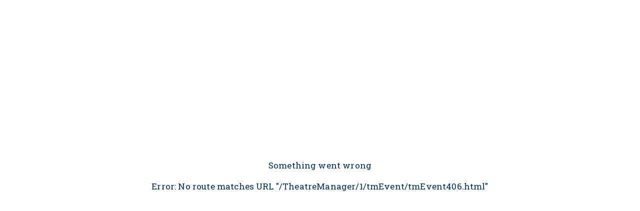

--- FILE ---
content_type: text/css
request_url: https://app.spektrix-link.com/websites/tickets_stalbert_ca/style.css
body_size: 1266
content:
@import "https://fonts.googleapis.com/css2?family=Roboto:wght@400;700&family=Roboto+Slab:wght@400;700";:root{--custom-nav-background:#002b54;--custom-page-background:#f8f8f8;--custom-menu-background:#1a6eab;--custom-header-font-name:Roboto;--custom-header-font-size:34px;--custom-header-color:#002b54;--custom-header-align:left;--custom-body-font-name:Roboto Slab;--custom-body-font-size:17px;--custom-body-text-color:#002b54;--custom-header-link-font-name:Roboto Slab;--custom-header-link-font-size:18px;--custom-header-link-color:#fff;--custom-nav-link-font-name:Roboto;--custom-nav-link-font-size:16px;--custom-nav-link-color:#fff;--custom-link-font-name:Roboto Slab;--custom-link-font-size:17px;--custom-link-color:#3b8365;--custom-button-text-color:#fff;--custom-button-background-color:#1a6eab;--custom-secondary-button-background-color:#3b8635;--custom-button-border-radius:4px}html,body{color:var(--custom-body-text-color);font-size:var(--custom-body-font-size);font-family:var(--custom-body-font-name)!important}.MuiBox-root.custom-container{background-color:var(--custom-page-background)}.MuiCircularProgress-root.custom-loader{color:#000}.MuiButton-root.custom-button{color:var(--custom-button-text-color);background-color:var(--custom-button-background-color);border:1px solid var(--custom-button-background-color);border-radius:var(--custom-button-border-radius);padding:10px 14px;font-family:inherit;font-size:14px;line-height:normal}.MuiButton-root.custom-button:hover{background-color:var(--custom-button-background-color)}.MuiButton-root.custom-secondary-button{color:var(--custom-secondary-button-background-color,var(--custom-button-background-color));border:1px solid var(--custom-secondary-button-background-color,var(--custom-button-background-color));border-radius:var(--custom-button-border-radius);background-color:#0000;padding:10px 14px;font-family:inherit;font-size:14px;line-height:normal}.MuiButton-root.custom-secondary-button:hover{background-color:var(--custom-button-background-color);color:var(--custom-secondary-button-text-color,var(--custom-button-text-color));background-color:var(--custom-secondary-button-background-color,var(--custom-button-background-color))}.custom-input{border:1px solid #0000001f;border-radius:6px;padding:10px;font-family:inherit}.custom-input.Mui-error{border:0;outline:1px solid red}.custom-input:not(.Mui-error):has(input:focus){border:1px solid var(--custom-nav-background)}.custom-body-text{font-family:var(--custom-body-font-name);font-size:var(--custom-body-font-size);color:var(--custom-body-text-color)}.custom-body-color{color:var(--custom-body-text-color)}.MuiTypography-root.custom-title{font-family:var(--custom-header-font-name);font-size:var(--custom-header-font-size);color:var(--custom-header-color);text-align:var(--custom-header-align);font-weight:700}.MuiAppBar-root.custom-navbar{background-color:var(--custom-nav-background)}.MuiAppBar-root.custom-navbar .custom-topbar-links,.MuiAppBar-root.custom-navbar .custom-topbar-links .language-picker{font-family:var(--custom-nav-link-font-name);font-size:var(--custom-nav-link-font-size);color:var(--custom-nav-link-color)}.MuiAppBar-root.custom-navbar .custom-topbar-links .MuiSvgIcon-root{font-family:var(--custom-nav-link-font-name);color:var(--custom-nav-link-color);font-size:var(--custom-nav-link-font-size)!important}.MuiAppBar-root.custom-navbar .drawer-btn{color:var(--custom-nav-link-color)}.MuiOutlinedInput-notchedOutline{border:none!important}.MuiAppBar-root.custom-navbar .MuiOutlinedInput-root{color:#fff}.MuiBox-root.custom-menu{background-color:var(--custom-menu-background)}.MuiBox-root.mobile-custom-menu{background-color:var(--custom-menu-background);color:var(--custom-nav-link-color)}.MuiBox-root.custom-menu .custom-link>.MuiTypography-root{font-family:var(--custom-header-link-font-name);font-size:var(--custom-header-link-font-size);color:var(--custom-header-link-color);font-weight:50}.MuiListItem-root{width:auto!important}.MuiBox-root.custom-menu-options-item .custom-menu-options-item-link{font-family:var(--custom-link-font-name);font-size:var(--custom-link-font-size);color:inherit;font-weight:50;text-decoration:none}.MuiBox-root.custom-menu-options-item .MuiSvgIcon-root{color:var(--custom-nav-link-color)}.MuiBox-root.custom-menu-options .MuiBox-root.custom-menu-options-item{background-color:var(--custom-nav-background)}.MuiList-root .MuiButtonBase-root.MuiMenuItem-root,.MuiAppBar-root.custom-navbar .MuiInputBase-root.MuiOutlinedInput-root:not(.language-picker){font-size:var(--custom-body-font-size);font-family:var(--custom-body-font-name)}.MuiBox-root.custom-footer{background-color:var(--custom-page-background);z-index:1;border-top:1px solid #dadada;width:100%;position:fixed;bottom:0}.MuiBox-root.custom-footer .MuiTypography-root{font-size:var(--custom-link-font-size);color:var(--custom-link-color)}.MuiAppBar-root.custom-footer .MuiOutlinedInput-root{color:var(--custom-body-text-color)}.custom-footer .language-picker{color:var(--custom-link-color);font-size:var(--custom-body-font-size)}.custom-footer .language-picker .MuiSvgIcon-root{font-size:var(--custom-nav-link-font-size)!important}.MuiBox-root.custom-event-icons .MuiSvgIcon-root{color:var(--custom-button-background-color)}.MuiPaper-root.EventItem .event-item-title{color:var(--custom-body-text-color);font-size:1.16rem}@media (width<=599px){.MuiBox-root.custom-menu{background-color:#0000}.MuiBox-root.mobile-custom-menu{background-color:var(--custom-menu-background)}.MuiBox-root.custom-menu .MuiList-root{padding:0}.MuiBox-root.custom-menu .MuiButtonBase-root:hover{background-color:var(--custom-menu-background);font-family:var(--custom-header-link-font-name);font-size:var(--custom-header-link-font-size);color:var(--custom-header-link-color)}.MuiBox-root.custom-menu .MuiListItemButton-root.Mui-selected{color:var(--custom-link-color)}.MuiBox-root.custom-event-footer{border-top:1px solid #dadada}.MuiBox-root.custom-footer .MuiTypography-root{font-size:12px}}#WikiTextViewer .BoldText{font-weight:700}#WikiTextViewer .ItalicText{font-style:italic}#WikiTextViewer .UnderlineText{text-decoration:underline}#WikiTextViewer table{border-radius:var(--custom-button-border-radius);border-spacing:0;border-collapse:collapse;background-color:#fff;margin:30px 0;overflow:hidden;box-shadow:0 2px 1px #0003,0 3px 15px #0000001f,0 2px 6px #0000000d}#WikiTextViewer table tr{color:inherit;vertical-align:middle;outline:0;transition:background-color .2s;display:table-row}#WikiTextViewer table thead tr{background-color:#170b1005}#WikiTextViewer table td,#WikiTextViewer table th{vertical-align:inherit;text-align:left;text-transform:uppercase;font-size:var(--custom-body-font-size);color:var(--custom-body-text-color);border-bottom:1px solid #170b101a;display:table-cell;padding:16px!important}#WikiTextViewer .BorderOn{border-collapse:collapse;border:1px solid #40362a}#WikiTextViewer .BorderOn td{border:1px solid #40362a}#WikiTextViewer .BorderOff,#WikiTextViewer .BorderOff td{border-width:0}@media (width<=599px){#WikiTextViewer table td,#WikiTextViewer table th{font-size:.6em}}#WikiTextViewer ul li a,#WikiTextViewer a{font-family:var(--custom-link-font-name);font-size:var(--custom-link-font-size);color:var(--custom-link-color);text-decoration:none!important}

--- FILE ---
content_type: text/javascript
request_url: https://tickets.stalbert.ca/assets/index-cf24119a.js
body_size: 269784
content:
function wE(e,t){for(var n=0;n<t.length;n++){const r=t[n];if(typeof r!="string"&&!Array.isArray(r)){for(const o in r)if(o!=="default"&&!(o in e)){const a=Object.getOwnPropertyDescriptor(r,o);a&&Object.defineProperty(e,o,a.get?a:{enumerable:!0,get:()=>r[o]})}}}return Object.freeze(Object.defineProperty(e,Symbol.toStringTag,{value:"Module"}))}(function(){const t=document.createElement("link").relList;if(t&&t.supports&&t.supports("modulepreload"))return;for(const o of document.querySelectorAll('link[rel="modulepreload"]'))r(o);new MutationObserver(o=>{for(const a of o)if(a.type==="childList")for(const i of a.addedNodes)i.tagName==="LINK"&&i.rel==="modulepreload"&&r(i)}).observe(document,{childList:!0,subtree:!0});function n(o){const a={};return o.integrity&&(a.integrity=o.integrity),o.referrerPolicy&&(a.referrerPolicy=o.referrerPolicy),o.crossOrigin==="use-credentials"?a.credentials="include":o.crossOrigin==="anonymous"?a.credentials="omit":a.credentials="same-origin",a}function r(o){if(o.ep)return;o.ep=!0;const a=n(o);fetch(o.href,a)}})();function ni(e){return e&&e.__esModule&&Object.prototype.hasOwnProperty.call(e,"default")?e.default:e}function Ao(e){if(e.__esModule)return e;var t=e.default;if(typeof t=="function"){var n=function r(){if(this instanceof r){var o=[null];o.push.apply(o,arguments);var a=Function.bind.apply(t,o);return new a}return t.apply(this,arguments)};n.prototype=t.prototype}else n={};return Object.defineProperty(n,"__esModule",{value:!0}),Object.keys(e).forEach(function(r){var o=Object.getOwnPropertyDescriptor(e,r);Object.defineProperty(n,r,o.get?o:{enumerable:!0,get:function(){return e[r]}})}),n}var iw={exports:{}},df={},sw={exports:{}},qe={};/**
 * @license React
 * react.production.min.js
 *
 * Copyright (c) Facebook, Inc. and its affiliates.
 *
 * This source code is licensed under the MIT license found in the
 * LICENSE file in the root directory of this source tree.
 */var Lu=Symbol.for("react.element"),SE=Symbol.for("react.portal"),CE=Symbol.for("react.fragment"),kE=Symbol.for("react.strict_mode"),PE=Symbol.for("react.profiler"),EE=Symbol.for("react.provider"),ME=Symbol.for("react.context"),TE=Symbol.for("react.forward_ref"),$E=Symbol.for("react.suspense"),RE=Symbol.for("react.memo"),DE=Symbol.for("react.lazy"),Xy=Symbol.iterator;function OE(e){return e===null||typeof e!="object"?null:(e=Xy&&e[Xy]||e["@@iterator"],typeof e=="function"?e:null)}var lw={isMounted:function(){return!1},enqueueForceUpdate:function(){},enqueueReplaceState:function(){},enqueueSetState:function(){}},uw=Object.assign,cw={};function $s(e,t,n){this.props=e,this.context=t,this.refs=cw,this.updater=n||lw}$s.prototype.isReactComponent={};$s.prototype.setState=function(e,t){if(typeof e!="object"&&typeof e!="function"&&e!=null)throw Error("setState(...): takes an object of state variables to update or a function which returns an object of state variables.");this.updater.enqueueSetState(this,e,t,"setState")};$s.prototype.forceUpdate=function(e){this.updater.enqueueForceUpdate(this,e,"forceUpdate")};function dw(){}dw.prototype=$s.prototype;function Cg(e,t,n){this.props=e,this.context=t,this.refs=cw,this.updater=n||lw}var kg=Cg.prototype=new dw;kg.constructor=Cg;uw(kg,$s.prototype);kg.isPureReactComponent=!0;var Qy=Array.isArray,fw=Object.prototype.hasOwnProperty,Pg={current:null},pw={key:!0,ref:!0,__self:!0,__source:!0};function hw(e,t,n){var r,o={},a=null,i=null;if(t!=null)for(r in t.ref!==void 0&&(i=t.ref),t.key!==void 0&&(a=""+t.key),t)fw.call(t,r)&&!pw.hasOwnProperty(r)&&(o[r]=t[r]);var s=arguments.length-2;if(s===1)o.children=n;else if(1<s){for(var l=Array(s),u=0;u<s;u++)l[u]=arguments[u+2];o.children=l}if(e&&e.defaultProps)for(r in s=e.defaultProps,s)o[r]===void 0&&(o[r]=s[r]);return{$$typeof:Lu,type:e,key:a,ref:i,props:o,_owner:Pg.current}}function IE(e,t){return{$$typeof:Lu,type:e.type,key:t,ref:e.ref,props:e.props,_owner:e._owner}}function Eg(e){return typeof e=="object"&&e!==null&&e.$$typeof===Lu}function LE(e){var t={"=":"=0",":":"=2"};return"$"+e.replace(/[=:]/g,function(n){return t[n]})}var Zy=/\/+/g;function Bp(e,t){return typeof e=="object"&&e!==null&&e.key!=null?LE(""+e.key):t.toString(36)}function Ac(e,t,n,r,o){var a=typeof e;(a==="undefined"||a==="boolean")&&(e=null);var i=!1;if(e===null)i=!0;else switch(a){case"string":case"number":i=!0;break;case"object":switch(e.$$typeof){case Lu:case SE:i=!0}}if(i)return i=e,o=o(i),e=r===""?"."+Bp(i,0):r,Qy(o)?(n="",e!=null&&(n=e.replace(Zy,"$&/")+"/"),Ac(o,t,n,"",function(u){return u})):o!=null&&(Eg(o)&&(o=IE(o,n+(!o.key||i&&i.key===o.key?"":(""+o.key).replace(Zy,"$&/")+"/")+e)),t.push(o)),1;if(i=0,r=r===""?".":r+":",Qy(e))for(var s=0;s<e.length;s++){a=e[s];var l=r+Bp(a,s);i+=Ac(a,t,n,l,o)}else if(l=OE(e),typeof l=="function")for(e=l.call(e),s=0;!(a=e.next()).done;)a=a.value,l=r+Bp(a,s++),i+=Ac(a,t,n,l,o);else if(a==="object")throw t=String(e),Error("Objects are not valid as a React child (found: "+(t==="[object Object]"?"object with keys {"+Object.keys(e).join(", ")+"}":t)+"). If you meant to render a collection of children, use an array instead.");return i}function Ju(e,t,n){if(e==null)return e;var r=[],o=0;return Ac(e,r,"","",function(a){return t.call(n,a,o++)}),r}function NE(e){if(e._status===-1){var t=e._result;t=t(),t.then(function(n){(e._status===0||e._status===-1)&&(e._status=1,e._result=n)},function(n){(e._status===0||e._status===-1)&&(e._status=2,e._result=n)}),e._status===-1&&(e._status=0,e._result=t)}if(e._status===1)return e._result.default;throw e._result}var Rn={current:null},jc={transition:null},AE={ReactCurrentDispatcher:Rn,ReactCurrentBatchConfig:jc,ReactCurrentOwner:Pg};qe.Children={map:Ju,forEach:function(e,t,n){Ju(e,function(){t.apply(this,arguments)},n)},count:function(e){var t=0;return Ju(e,function(){t++}),t},toArray:function(e){return Ju(e,function(t){return t})||[]},only:function(e){if(!Eg(e))throw Error("React.Children.only expected to receive a single React element child.");return e}};qe.Component=$s;qe.Fragment=CE;qe.Profiler=PE;qe.PureComponent=Cg;qe.StrictMode=kE;qe.Suspense=$E;qe.__SECRET_INTERNALS_DO_NOT_USE_OR_YOU_WILL_BE_FIRED=AE;qe.cloneElement=function(e,t,n){if(e==null)throw Error("React.cloneElement(...): The argument must be a React element, but you passed "+e+".");var r=uw({},e.props),o=e.key,a=e.ref,i=e._owner;if(t!=null){if(t.ref!==void 0&&(a=t.ref,i=Pg.current),t.key!==void 0&&(o=""+t.key),e.type&&e.type.defaultProps)var s=e.type.defaultProps;for(l in t)fw.call(t,l)&&!pw.hasOwnProperty(l)&&(r[l]=t[l]===void 0&&s!==void 0?s[l]:t[l])}var l=arguments.length-2;if(l===1)r.children=n;else if(1<l){s=Array(l);for(var u=0;u<l;u++)s[u]=arguments[u+2];r.children=s}return{$$typeof:Lu,type:e.type,key:o,ref:a,props:r,_owner:i}};qe.createContext=function(e){return e={$$typeof:ME,_currentValue:e,_currentValue2:e,_threadCount:0,Provider:null,Consumer:null,_defaultValue:null,_globalName:null},e.Provider={$$typeof:EE,_context:e},e.Consumer=e};qe.createElement=hw;qe.createFactory=function(e){var t=hw.bind(null,e);return t.type=e,t};qe.createRef=function(){return{current:null}};qe.forwardRef=function(e){return{$$typeof:TE,render:e}};qe.isValidElement=Eg;qe.lazy=function(e){return{$$typeof:DE,_payload:{_status:-1,_result:e},_init:NE}};qe.memo=function(e,t){return{$$typeof:RE,type:e,compare:t===void 0?null:t}};qe.startTransition=function(e){var t=jc.transition;jc.transition={};try{e()}finally{jc.transition=t}};qe.unstable_act=function(){throw Error("act(...) is not supported in production builds of React.")};qe.useCallback=function(e,t){return Rn.current.useCallback(e,t)};qe.useContext=function(e){return Rn.current.useContext(e)};qe.useDebugValue=function(){};qe.useDeferredValue=function(e){return Rn.current.useDeferredValue(e)};qe.useEffect=function(e,t){return Rn.current.useEffect(e,t)};qe.useId=function(){return Rn.current.useId()};qe.useImperativeHandle=function(e,t,n){return Rn.current.useImperativeHandle(e,t,n)};qe.useInsertionEffect=function(e,t){return Rn.current.useInsertionEffect(e,t)};qe.useLayoutEffect=function(e,t){return Rn.current.useLayoutEffect(e,t)};qe.useMemo=function(e,t){return Rn.current.useMemo(e,t)};qe.useReducer=function(e,t,n){return Rn.current.useReducer(e,t,n)};qe.useRef=function(e){return Rn.current.useRef(e)};qe.useState=function(e){return Rn.current.useState(e)};qe.useSyncExternalStore=function(e,t,n){return Rn.current.useSyncExternalStore(e,t,n)};qe.useTransition=function(){return Rn.current.useTransition()};qe.version="18.2.0";sw.exports=qe;var b=sw.exports;const Ft=ni(b),tu=wE({__proto__:null,default:Ft},[b]);/**
 * @license React
 * react-jsx-runtime.production.min.js
 *
 * Copyright (c) Facebook, Inc. and its affiliates.
 *
 * This source code is licensed under the MIT license found in the
 * LICENSE file in the root directory of this source tree.
 */var jE=b,FE=Symbol.for("react.element"),_E=Symbol.for("react.fragment"),BE=Object.prototype.hasOwnProperty,VE=jE.__SECRET_INTERNALS_DO_NOT_USE_OR_YOU_WILL_BE_FIRED.ReactCurrentOwner,zE={key:!0,ref:!0,__self:!0,__source:!0};function mw(e,t,n){var r,o={},a=null,i=null;n!==void 0&&(a=""+n),t.key!==void 0&&(a=""+t.key),t.ref!==void 0&&(i=t.ref);for(r in t)BE.call(t,r)&&!zE.hasOwnProperty(r)&&(o[r]=t[r]);if(e&&e.defaultProps)for(r in t=e.defaultProps,t)o[r]===void 0&&(o[r]=t[r]);return{$$typeof:FE,type:e,key:a,ref:i,props:o,_owner:VE.current}}df.Fragment=_E;df.jsx=mw;df.jsxs=mw;iw.exports=df;var g=iw.exports,Vh={},gw={exports:{}},nr={},vw={exports:{}},yw={};/**
 * @license React
 * scheduler.production.min.js
 *
 * Copyright (c) Facebook, Inc. and its affiliates.
 *
 * This source code is licensed under the MIT license found in the
 * LICENSE file in the root directory of this source tree.
 */(function(e){function t(T,A){var K=T.length;T.push(A);e:for(;0<K;){var ce=K-1>>>1,Z=T[ce];if(0<o(Z,A))T[ce]=A,T[K]=Z,K=ce;else break e}}function n(T){return T.length===0?null:T[0]}function r(T){if(T.length===0)return null;var A=T[0],K=T.pop();if(K!==A){T[0]=K;e:for(var ce=0,Z=T.length,le=Z>>>1;ce<le;){var te=2*(ce+1)-1,he=T[te],z=te+1,H=T[z];if(0>o(he,K))z<Z&&0>o(H,he)?(T[ce]=H,T[z]=K,ce=z):(T[ce]=he,T[te]=K,ce=te);else if(z<Z&&0>o(H,K))T[ce]=H,T[z]=K,ce=z;else break e}}return A}function o(T,A){var K=T.sortIndex-A.sortIndex;return K!==0?K:T.id-A.id}if(typeof performance=="object"&&typeof performance.now=="function"){var a=performance;e.unstable_now=function(){return a.now()}}else{var i=Date,s=i.now();e.unstable_now=function(){return i.now()-s}}var l=[],u=[],c=1,f=null,d=3,h=!1,p=!1,m=!1,w=typeof setTimeout=="function"?setTimeout:null,x=typeof clearTimeout=="function"?clearTimeout:null,v=typeof setImmediate<"u"?setImmediate:null;typeof navigator<"u"&&navigator.scheduling!==void 0&&navigator.scheduling.isInputPending!==void 0&&navigator.scheduling.isInputPending.bind(navigator.scheduling);function S(T){for(var A=n(u);A!==null;){if(A.callback===null)r(u);else if(A.startTime<=T)r(u),A.sortIndex=A.expirationTime,t(l,A);else break;A=n(u)}}function y(T){if(m=!1,S(T),!p)if(n(l)!==null)p=!0,j(k);else{var A=n(u);A!==null&&B(y,A.startTime-T)}}function k(T,A){p=!1,m&&(m=!1,x(M),M=-1),h=!0;var K=d;try{for(S(A),f=n(l);f!==null&&(!(f.expirationTime>A)||T&&!D());){var ce=f.callback;if(typeof ce=="function"){f.callback=null,d=f.priorityLevel;var Z=ce(f.expirationTime<=A);A=e.unstable_now(),typeof Z=="function"?f.callback=Z:f===n(l)&&r(l),S(A)}else r(l);f=n(l)}if(f!==null)var le=!0;else{var te=n(u);te!==null&&B(y,te.startTime-A),le=!1}return le}finally{f=null,d=K,h=!1}}var E=!1,P=null,M=-1,$=5,R=-1;function D(){return!(e.unstable_now()-R<$)}function I(){if(P!==null){var T=e.unstable_now();R=T;var A=!0;try{A=P(!0,T)}finally{A?O():(E=!1,P=null)}}else E=!1}var O;if(typeof v=="function")O=function(){v(I)};else if(typeof MessageChannel<"u"){var N=new MessageChannel,L=N.port2;N.port1.onmessage=I,O=function(){L.postMessage(null)}}else O=function(){w(I,0)};function j(T){P=T,E||(E=!0,O())}function B(T,A){M=w(function(){T(e.unstable_now())},A)}e.unstable_IdlePriority=5,e.unstable_ImmediatePriority=1,e.unstable_LowPriority=4,e.unstable_NormalPriority=3,e.unstable_Profiling=null,e.unstable_UserBlockingPriority=2,e.unstable_cancelCallback=function(T){T.callback=null},e.unstable_continueExecution=function(){p||h||(p=!0,j(k))},e.unstable_forceFrameRate=function(T){0>T||125<T?console.error("forceFrameRate takes a positive int between 0 and 125, forcing frame rates higher than 125 fps is not supported"):$=0<T?Math.floor(1e3/T):5},e.unstable_getCurrentPriorityLevel=function(){return d},e.unstable_getFirstCallbackNode=function(){return n(l)},e.unstable_next=function(T){switch(d){case 1:case 2:case 3:var A=3;break;default:A=d}var K=d;d=A;try{return T()}finally{d=K}},e.unstable_pauseExecution=function(){},e.unstable_requestPaint=function(){},e.unstable_runWithPriority=function(T,A){switch(T){case 1:case 2:case 3:case 4:case 5:break;default:T=3}var K=d;d=T;try{return A()}finally{d=K}},e.unstable_scheduleCallback=function(T,A,K){var ce=e.unstable_now();switch(typeof K=="object"&&K!==null?(K=K.delay,K=typeof K=="number"&&0<K?ce+K:ce):K=ce,T){case 1:var Z=-1;break;case 2:Z=250;break;case 5:Z=1073741823;break;case 4:Z=1e4;break;default:Z=5e3}return Z=K+Z,T={id:c++,callback:A,priorityLevel:T,startTime:K,expirationTime:Z,sortIndex:-1},K>ce?(T.sortIndex=K,t(u,T),n(l)===null&&T===n(u)&&(m?(x(M),M=-1):m=!0,B(y,K-ce))):(T.sortIndex=Z,t(l,T),p||h||(p=!0,j(k))),T},e.unstable_shouldYield=D,e.unstable_wrapCallback=function(T){var A=d;return function(){var K=d;d=A;try{return T.apply(this,arguments)}finally{d=K}}}})(yw);vw.exports=yw;var WE=vw.exports;/**
 * @license React
 * react-dom.production.min.js
 *
 * Copyright (c) Facebook, Inc. and its affiliates.
 *
 * This source code is licensed under the MIT license found in the
 * LICENSE file in the root directory of this source tree.
 */var bw=b,Zn=WE;function de(e){for(var t="https://reactjs.org/docs/error-decoder.html?invariant="+e,n=1;n<arguments.length;n++)t+="&args[]="+encodeURIComponent(arguments[n]);return"Minified React error #"+e+"; visit "+t+" for the full message or use the non-minified dev environment for full errors and additional helpful warnings."}var xw=new Set,nu={};function ri(e,t){ss(e,t),ss(e+"Capture",t)}function ss(e,t){for(nu[e]=t,e=0;e<t.length;e++)xw.add(t[e])}var Po=!(typeof window>"u"||typeof window.document>"u"||typeof window.document.createElement>"u"),zh=Object.prototype.hasOwnProperty,UE=/^[:A-Z_a-z\u00C0-\u00D6\u00D8-\u00F6\u00F8-\u02FF\u0370-\u037D\u037F-\u1FFF\u200C-\u200D\u2070-\u218F\u2C00-\u2FEF\u3001-\uD7FF\uF900-\uFDCF\uFDF0-\uFFFD][:A-Z_a-z\u00C0-\u00D6\u00D8-\u00F6\u00F8-\u02FF\u0370-\u037D\u037F-\u1FFF\u200C-\u200D\u2070-\u218F\u2C00-\u2FEF\u3001-\uD7FF\uF900-\uFDCF\uFDF0-\uFFFD\-.0-9\u00B7\u0300-\u036F\u203F-\u2040]*$/,Jy={},e0={};function HE(e){return zh.call(e0,e)?!0:zh.call(Jy,e)?!1:UE.test(e)?e0[e]=!0:(Jy[e]=!0,!1)}function YE(e,t,n,r){if(n!==null&&n.type===0)return!1;switch(typeof t){case"function":case"symbol":return!0;case"boolean":return r?!1:n!==null?!n.acceptsBooleans:(e=e.toLowerCase().slice(0,5),e!=="data-"&&e!=="aria-");default:return!1}}function KE(e,t,n,r){if(t===null||typeof t>"u"||YE(e,t,n,r))return!0;if(r)return!1;if(n!==null)switch(n.type){case 3:return!t;case 4:return t===!1;case 5:return isNaN(t);case 6:return isNaN(t)||1>t}return!1}function Dn(e,t,n,r,o,a,i){this.acceptsBooleans=t===2||t===3||t===4,this.attributeName=r,this.attributeNamespace=o,this.mustUseProperty=n,this.propertyName=e,this.type=t,this.sanitizeURL=a,this.removeEmptyString=i}var hn={};"children dangerouslySetInnerHTML defaultValue defaultChecked innerHTML suppressContentEditableWarning suppressHydrationWarning style".split(" ").forEach(function(e){hn[e]=new Dn(e,0,!1,e,null,!1,!1)});[["acceptCharset","accept-charset"],["className","class"],["htmlFor","for"],["httpEquiv","http-equiv"]].forEach(function(e){var t=e[0];hn[t]=new Dn(t,1,!1,e[1],null,!1,!1)});["contentEditable","draggable","spellCheck","value"].forEach(function(e){hn[e]=new Dn(e,2,!1,e.toLowerCase(),null,!1,!1)});["autoReverse","externalResourcesRequired","focusable","preserveAlpha"].forEach(function(e){hn[e]=new Dn(e,2,!1,e,null,!1,!1)});"allowFullScreen async autoFocus autoPlay controls default defer disabled disablePictureInPicture disableRemotePlayback formNoValidate hidden loop noModule noValidate open playsInline readOnly required reversed scoped seamless itemScope".split(" ").forEach(function(e){hn[e]=new Dn(e,3,!1,e.toLowerCase(),null,!1,!1)});["checked","multiple","muted","selected"].forEach(function(e){hn[e]=new Dn(e,3,!0,e,null,!1,!1)});["capture","download"].forEach(function(e){hn[e]=new Dn(e,4,!1,e,null,!1,!1)});["cols","rows","size","span"].forEach(function(e){hn[e]=new Dn(e,6,!1,e,null,!1,!1)});["rowSpan","start"].forEach(function(e){hn[e]=new Dn(e,5,!1,e.toLowerCase(),null,!1,!1)});var Mg=/[\-:]([a-z])/g;function Tg(e){return e[1].toUpperCase()}"accent-height alignment-baseline arabic-form baseline-shift cap-height clip-path clip-rule color-interpolation color-interpolation-filters color-profile color-rendering dominant-baseline enable-background fill-opacity fill-rule flood-color flood-opacity font-family font-size font-size-adjust font-stretch font-style font-variant font-weight glyph-name glyph-orientation-horizontal glyph-orientation-vertical horiz-adv-x horiz-origin-x image-rendering letter-spacing lighting-color marker-end marker-mid marker-start overline-position overline-thickness paint-order panose-1 pointer-events rendering-intent shape-rendering stop-color stop-opacity strikethrough-position strikethrough-thickness stroke-dasharray stroke-dashoffset stroke-linecap stroke-linejoin stroke-miterlimit stroke-opacity stroke-width text-anchor text-decoration text-rendering underline-position underline-thickness unicode-bidi unicode-range units-per-em v-alphabetic v-hanging v-ideographic v-mathematical vector-effect vert-adv-y vert-origin-x vert-origin-y word-spacing writing-mode xmlns:xlink x-height".split(" ").forEach(function(e){var t=e.replace(Mg,Tg);hn[t]=new Dn(t,1,!1,e,null,!1,!1)});"xlink:actuate xlink:arcrole xlink:role xlink:show xlink:title xlink:type".split(" ").forEach(function(e){var t=e.replace(Mg,Tg);hn[t]=new Dn(t,1,!1,e,"http://www.w3.org/1999/xlink",!1,!1)});["xml:base","xml:lang","xml:space"].forEach(function(e){var t=e.replace(Mg,Tg);hn[t]=new Dn(t,1,!1,e,"http://www.w3.org/XML/1998/namespace",!1,!1)});["tabIndex","crossOrigin"].forEach(function(e){hn[e]=new Dn(e,1,!1,e.toLowerCase(),null,!1,!1)});hn.xlinkHref=new Dn("xlinkHref",1,!1,"xlink:href","http://www.w3.org/1999/xlink",!0,!1);["src","href","action","formAction"].forEach(function(e){hn[e]=new Dn(e,1,!1,e.toLowerCase(),null,!0,!0)});function $g(e,t,n,r){var o=hn.hasOwnProperty(t)?hn[t]:null;(o!==null?o.type!==0:r||!(2<t.length)||t[0]!=="o"&&t[0]!=="O"||t[1]!=="n"&&t[1]!=="N")&&(KE(t,n,o,r)&&(n=null),r||o===null?HE(t)&&(n===null?e.removeAttribute(t):e.setAttribute(t,""+n)):o.mustUseProperty?e[o.propertyName]=n===null?o.type===3?!1:"":n:(t=o.attributeName,r=o.attributeNamespace,n===null?e.removeAttribute(t):(o=o.type,n=o===3||o===4&&n===!0?"":""+n,r?e.setAttributeNS(r,t,n):e.setAttribute(t,n))))}var jo=bw.__SECRET_INTERNALS_DO_NOT_USE_OR_YOU_WILL_BE_FIRED,ec=Symbol.for("react.element"),Mi=Symbol.for("react.portal"),Ti=Symbol.for("react.fragment"),Rg=Symbol.for("react.strict_mode"),Wh=Symbol.for("react.profiler"),ww=Symbol.for("react.provider"),Sw=Symbol.for("react.context"),Dg=Symbol.for("react.forward_ref"),Uh=Symbol.for("react.suspense"),Hh=Symbol.for("react.suspense_list"),Og=Symbol.for("react.memo"),Ko=Symbol.for("react.lazy"),Cw=Symbol.for("react.offscreen"),t0=Symbol.iterator;function Xs(e){return e===null||typeof e!="object"?null:(e=t0&&e[t0]||e["@@iterator"],typeof e=="function"?e:null)}var Ot=Object.assign,Vp;function El(e){if(Vp===void 0)try{throw Error()}catch(n){var t=n.stack.trim().match(/\n( *(at )?)/);Vp=t&&t[1]||""}return`
`+Vp+e}var zp=!1;function Wp(e,t){if(!e||zp)return"";zp=!0;var n=Error.prepareStackTrace;Error.prepareStackTrace=void 0;try{if(t)if(t=function(){throw Error()},Object.defineProperty(t.prototype,"props",{set:function(){throw Error()}}),typeof Reflect=="object"&&Reflect.construct){try{Reflect.construct(t,[])}catch(u){var r=u}Reflect.construct(e,[],t)}else{try{t.call()}catch(u){r=u}e.call(t.prototype)}else{try{throw Error()}catch(u){r=u}e()}}catch(u){if(u&&r&&typeof u.stack=="string"){for(var o=u.stack.split(`
`),a=r.stack.split(`
`),i=o.length-1,s=a.length-1;1<=i&&0<=s&&o[i]!==a[s];)s--;for(;1<=i&&0<=s;i--,s--)if(o[i]!==a[s]){if(i!==1||s!==1)do if(i--,s--,0>s||o[i]!==a[s]){var l=`
`+o[i].replace(" at new "," at ");return e.displayName&&l.includes("<anonymous>")&&(l=l.replace("<anonymous>",e.displayName)),l}while(1<=i&&0<=s);break}}}finally{zp=!1,Error.prepareStackTrace=n}return(e=e?e.displayName||e.name:"")?El(e):""}function GE(e){switch(e.tag){case 5:return El(e.type);case 16:return El("Lazy");case 13:return El("Suspense");case 19:return El("SuspenseList");case 0:case 2:case 15:return e=Wp(e.type,!1),e;case 11:return e=Wp(e.type.render,!1),e;case 1:return e=Wp(e.type,!0),e;default:return""}}function Yh(e){if(e==null)return null;if(typeof e=="function")return e.displayName||e.name||null;if(typeof e=="string")return e;switch(e){case Ti:return"Fragment";case Mi:return"Portal";case Wh:return"Profiler";case Rg:return"StrictMode";case Uh:return"Suspense";case Hh:return"SuspenseList"}if(typeof e=="object")switch(e.$$typeof){case Sw:return(e.displayName||"Context")+".Consumer";case ww:return(e._context.displayName||"Context")+".Provider";case Dg:var t=e.render;return e=e.displayName,e||(e=t.displayName||t.name||"",e=e!==""?"ForwardRef("+e+")":"ForwardRef"),e;case Og:return t=e.displayName||null,t!==null?t:Yh(e.type)||"Memo";case Ko:t=e._payload,e=e._init;try{return Yh(e(t))}catch{}}return null}function qE(e){var t=e.type;switch(e.tag){case 24:return"Cache";case 9:return(t.displayName||"Context")+".Consumer";case 10:return(t._context.displayName||"Context")+".Provider";case 18:return"DehydratedFragment";case 11:return e=t.render,e=e.displayName||e.name||"",t.displayName||(e!==""?"ForwardRef("+e+")":"ForwardRef");case 7:return"Fragment";case 5:return t;case 4:return"Portal";case 3:return"Root";case 6:return"Text";case 16:return Yh(t);case 8:return t===Rg?"StrictMode":"Mode";case 22:return"Offscreen";case 12:return"Profiler";case 21:return"Scope";case 13:return"Suspense";case 19:return"SuspenseList";case 25:return"TracingMarker";case 1:case 0:case 17:case 2:case 14:case 15:if(typeof t=="function")return t.displayName||t.name||null;if(typeof t=="string")return t}return null}function fa(e){switch(typeof e){case"boolean":case"number":case"string":case"undefined":return e;case"object":return e;default:return""}}function kw(e){var t=e.type;return(e=e.nodeName)&&e.toLowerCase()==="input"&&(t==="checkbox"||t==="radio")}function XE(e){var t=kw(e)?"checked":"value",n=Object.getOwnPropertyDescriptor(e.constructor.prototype,t),r=""+e[t];if(!e.hasOwnProperty(t)&&typeof n<"u"&&typeof n.get=="function"&&typeof n.set=="function"){var o=n.get,a=n.set;return Object.defineProperty(e,t,{configurable:!0,get:function(){return o.call(this)},set:function(i){r=""+i,a.call(this,i)}}),Object.defineProperty(e,t,{enumerable:n.enumerable}),{getValue:function(){return r},setValue:function(i){r=""+i},stopTracking:function(){e._valueTracker=null,delete e[t]}}}}function tc(e){e._valueTracker||(e._valueTracker=XE(e))}function Pw(e){if(!e)return!1;var t=e._valueTracker;if(!t)return!0;var n=t.getValue(),r="";return e&&(r=kw(e)?e.checked?"true":"false":e.value),e=r,e!==n?(t.setValue(e),!0):!1}function cd(e){if(e=e||(typeof document<"u"?document:void 0),typeof e>"u")return null;try{return e.activeElement||e.body}catch{return e.body}}function Kh(e,t){var n=t.checked;return Ot({},t,{defaultChecked:void 0,defaultValue:void 0,value:void 0,checked:n??e._wrapperState.initialChecked})}function n0(e,t){var n=t.defaultValue==null?"":t.defaultValue,r=t.checked!=null?t.checked:t.defaultChecked;n=fa(t.value!=null?t.value:n),e._wrapperState={initialChecked:r,initialValue:n,controlled:t.type==="checkbox"||t.type==="radio"?t.checked!=null:t.value!=null}}function Ew(e,t){t=t.checked,t!=null&&$g(e,"checked",t,!1)}function Gh(e,t){Ew(e,t);var n=fa(t.value),r=t.type;if(n!=null)r==="number"?(n===0&&e.value===""||e.value!=n)&&(e.value=""+n):e.value!==""+n&&(e.value=""+n);else if(r==="submit"||r==="reset"){e.removeAttribute("value");return}t.hasOwnProperty("value")?qh(e,t.type,n):t.hasOwnProperty("defaultValue")&&qh(e,t.type,fa(t.defaultValue)),t.checked==null&&t.defaultChecked!=null&&(e.defaultChecked=!!t.defaultChecked)}function r0(e,t,n){if(t.hasOwnProperty("value")||t.hasOwnProperty("defaultValue")){var r=t.type;if(!(r!=="submit"&&r!=="reset"||t.value!==void 0&&t.value!==null))return;t=""+e._wrapperState.initialValue,n||t===e.value||(e.value=t),e.defaultValue=t}n=e.name,n!==""&&(e.name=""),e.defaultChecked=!!e._wrapperState.initialChecked,n!==""&&(e.name=n)}function qh(e,t,n){(t!=="number"||cd(e.ownerDocument)!==e)&&(n==null?e.defaultValue=""+e._wrapperState.initialValue:e.defaultValue!==""+n&&(e.defaultValue=""+n))}var Ml=Array.isArray;function Ui(e,t,n,r){if(e=e.options,t){t={};for(var o=0;o<n.length;o++)t["$"+n[o]]=!0;for(n=0;n<e.length;n++)o=t.hasOwnProperty("$"+e[n].value),e[n].selected!==o&&(e[n].selected=o),o&&r&&(e[n].defaultSelected=!0)}else{for(n=""+fa(n),t=null,o=0;o<e.length;o++){if(e[o].value===n){e[o].selected=!0,r&&(e[o].defaultSelected=!0);return}t!==null||e[o].disabled||(t=e[o])}t!==null&&(t.selected=!0)}}function Xh(e,t){if(t.dangerouslySetInnerHTML!=null)throw Error(de(91));return Ot({},t,{value:void 0,defaultValue:void 0,children:""+e._wrapperState.initialValue})}function o0(e,t){var n=t.value;if(n==null){if(n=t.children,t=t.defaultValue,n!=null){if(t!=null)throw Error(de(92));if(Ml(n)){if(1<n.length)throw Error(de(93));n=n[0]}t=n}t==null&&(t=""),n=t}e._wrapperState={initialValue:fa(n)}}function Mw(e,t){var n=fa(t.value),r=fa(t.defaultValue);n!=null&&(n=""+n,n!==e.value&&(e.value=n),t.defaultValue==null&&e.defaultValue!==n&&(e.defaultValue=n)),r!=null&&(e.defaultValue=""+r)}function a0(e){var t=e.textContent;t===e._wrapperState.initialValue&&t!==""&&t!==null&&(e.value=t)}function Tw(e){switch(e){case"svg":return"http://www.w3.org/2000/svg";case"math":return"http://www.w3.org/1998/Math/MathML";default:return"http://www.w3.org/1999/xhtml"}}function Qh(e,t){return e==null||e==="http://www.w3.org/1999/xhtml"?Tw(t):e==="http://www.w3.org/2000/svg"&&t==="foreignObject"?"http://www.w3.org/1999/xhtml":e}var nc,$w=function(e){return typeof MSApp<"u"&&MSApp.execUnsafeLocalFunction?function(t,n,r,o){MSApp.execUnsafeLocalFunction(function(){return e(t,n,r,o)})}:e}(function(e,t){if(e.namespaceURI!=="http://www.w3.org/2000/svg"||"innerHTML"in e)e.innerHTML=t;else{for(nc=nc||document.createElement("div"),nc.innerHTML="<svg>"+t.valueOf().toString()+"</svg>",t=nc.firstChild;e.firstChild;)e.removeChild(e.firstChild);for(;t.firstChild;)e.appendChild(t.firstChild)}});function ru(e,t){if(t){var n=e.firstChild;if(n&&n===e.lastChild&&n.nodeType===3){n.nodeValue=t;return}}e.textContent=t}var Ll={animationIterationCount:!0,aspectRatio:!0,borderImageOutset:!0,borderImageSlice:!0,borderImageWidth:!0,boxFlex:!0,boxFlexGroup:!0,boxOrdinalGroup:!0,columnCount:!0,columns:!0,flex:!0,flexGrow:!0,flexPositive:!0,flexShrink:!0,flexNegative:!0,flexOrder:!0,gridArea:!0,gridRow:!0,gridRowEnd:!0,gridRowSpan:!0,gridRowStart:!0,gridColumn:!0,gridColumnEnd:!0,gridColumnSpan:!0,gridColumnStart:!0,fontWeight:!0,lineClamp:!0,lineHeight:!0,opacity:!0,order:!0,orphans:!0,tabSize:!0,widows:!0,zIndex:!0,zoom:!0,fillOpacity:!0,floodOpacity:!0,stopOpacity:!0,strokeDasharray:!0,strokeDashoffset:!0,strokeMiterlimit:!0,strokeOpacity:!0,strokeWidth:!0},QE=["Webkit","ms","Moz","O"];Object.keys(Ll).forEach(function(e){QE.forEach(function(t){t=t+e.charAt(0).toUpperCase()+e.substring(1),Ll[t]=Ll[e]})});function Rw(e,t,n){return t==null||typeof t=="boolean"||t===""?"":n||typeof t!="number"||t===0||Ll.hasOwnProperty(e)&&Ll[e]?(""+t).trim():t+"px"}function Dw(e,t){e=e.style;for(var n in t)if(t.hasOwnProperty(n)){var r=n.indexOf("--")===0,o=Rw(n,t[n],r);n==="float"&&(n="cssFloat"),r?e.setProperty(n,o):e[n]=o}}var ZE=Ot({menuitem:!0},{area:!0,base:!0,br:!0,col:!0,embed:!0,hr:!0,img:!0,input:!0,keygen:!0,link:!0,meta:!0,param:!0,source:!0,track:!0,wbr:!0});function Zh(e,t){if(t){if(ZE[e]&&(t.children!=null||t.dangerouslySetInnerHTML!=null))throw Error(de(137,e));if(t.dangerouslySetInnerHTML!=null){if(t.children!=null)throw Error(de(60));if(typeof t.dangerouslySetInnerHTML!="object"||!("__html"in t.dangerouslySetInnerHTML))throw Error(de(61))}if(t.style!=null&&typeof t.style!="object")throw Error(de(62))}}function Jh(e,t){if(e.indexOf("-")===-1)return typeof t.is=="string";switch(e){case"annotation-xml":case"color-profile":case"font-face":case"font-face-src":case"font-face-uri":case"font-face-format":case"font-face-name":case"missing-glyph":return!1;default:return!0}}var em=null;function Ig(e){return e=e.target||e.srcElement||window,e.correspondingUseElement&&(e=e.correspondingUseElement),e.nodeType===3?e.parentNode:e}var tm=null,Hi=null,Yi=null;function i0(e){if(e=ju(e)){if(typeof tm!="function")throw Error(de(280));var t=e.stateNode;t&&(t=gf(t),tm(e.stateNode,e.type,t))}}function Ow(e){Hi?Yi?Yi.push(e):Yi=[e]:Hi=e}function Iw(){if(Hi){var e=Hi,t=Yi;if(Yi=Hi=null,i0(e),t)for(e=0;e<t.length;e++)i0(t[e])}}function Lw(e,t){return e(t)}function Nw(){}var Up=!1;function Aw(e,t,n){if(Up)return e(t,n);Up=!0;try{return Lw(e,t,n)}finally{Up=!1,(Hi!==null||Yi!==null)&&(Nw(),Iw())}}function ou(e,t){var n=e.stateNode;if(n===null)return null;var r=gf(n);if(r===null)return null;n=r[t];e:switch(t){case"onClick":case"onClickCapture":case"onDoubleClick":case"onDoubleClickCapture":case"onMouseDown":case"onMouseDownCapture":case"onMouseMove":case"onMouseMoveCapture":case"onMouseUp":case"onMouseUpCapture":case"onMouseEnter":(r=!r.disabled)||(e=e.type,r=!(e==="button"||e==="input"||e==="select"||e==="textarea")),e=!r;break e;default:e=!1}if(e)return null;if(n&&typeof n!="function")throw Error(de(231,t,typeof n));return n}var nm=!1;if(Po)try{var Qs={};Object.defineProperty(Qs,"passive",{get:function(){nm=!0}}),window.addEventListener("test",Qs,Qs),window.removeEventListener("test",Qs,Qs)}catch{nm=!1}function JE(e,t,n,r,o,a,i,s,l){var u=Array.prototype.slice.call(arguments,3);try{t.apply(n,u)}catch(c){this.onError(c)}}var Nl=!1,dd=null,fd=!1,rm=null,eM={onError:function(e){Nl=!0,dd=e}};function tM(e,t,n,r,o,a,i,s,l){Nl=!1,dd=null,JE.apply(eM,arguments)}function nM(e,t,n,r,o,a,i,s,l){if(tM.apply(this,arguments),Nl){if(Nl){var u=dd;Nl=!1,dd=null}else throw Error(de(198));fd||(fd=!0,rm=u)}}function oi(e){var t=e,n=e;if(e.alternate)for(;t.return;)t=t.return;else{e=t;do t=e,t.flags&4098&&(n=t.return),e=t.return;while(e)}return t.tag===3?n:null}function jw(e){if(e.tag===13){var t=e.memoizedState;if(t===null&&(e=e.alternate,e!==null&&(t=e.memoizedState)),t!==null)return t.dehydrated}return null}function s0(e){if(oi(e)!==e)throw Error(de(188))}function rM(e){var t=e.alternate;if(!t){if(t=oi(e),t===null)throw Error(de(188));return t!==e?null:e}for(var n=e,r=t;;){var o=n.return;if(o===null)break;var a=o.alternate;if(a===null){if(r=o.return,r!==null){n=r;continue}break}if(o.child===a.child){for(a=o.child;a;){if(a===n)return s0(o),e;if(a===r)return s0(o),t;a=a.sibling}throw Error(de(188))}if(n.return!==r.return)n=o,r=a;else{for(var i=!1,s=o.child;s;){if(s===n){i=!0,n=o,r=a;break}if(s===r){i=!0,r=o,n=a;break}s=s.sibling}if(!i){for(s=a.child;s;){if(s===n){i=!0,n=a,r=o;break}if(s===r){i=!0,r=a,n=o;break}s=s.sibling}if(!i)throw Error(de(189))}}if(n.alternate!==r)throw Error(de(190))}if(n.tag!==3)throw Error(de(188));return n.stateNode.current===n?e:t}function Fw(e){return e=rM(e),e!==null?_w(e):null}function _w(e){if(e.tag===5||e.tag===6)return e;for(e=e.child;e!==null;){var t=_w(e);if(t!==null)return t;e=e.sibling}return null}var Bw=Zn.unstable_scheduleCallback,l0=Zn.unstable_cancelCallback,oM=Zn.unstable_shouldYield,aM=Zn.unstable_requestPaint,zt=Zn.unstable_now,iM=Zn.unstable_getCurrentPriorityLevel,Lg=Zn.unstable_ImmediatePriority,Vw=Zn.unstable_UserBlockingPriority,pd=Zn.unstable_NormalPriority,sM=Zn.unstable_LowPriority,zw=Zn.unstable_IdlePriority,ff=null,ro=null;function lM(e){if(ro&&typeof ro.onCommitFiberRoot=="function")try{ro.onCommitFiberRoot(ff,e,void 0,(e.current.flags&128)===128)}catch{}}var zr=Math.clz32?Math.clz32:dM,uM=Math.log,cM=Math.LN2;function dM(e){return e>>>=0,e===0?32:31-(uM(e)/cM|0)|0}var rc=64,oc=4194304;function Tl(e){switch(e&-e){case 1:return 1;case 2:return 2;case 4:return 4;case 8:return 8;case 16:return 16;case 32:return 32;case 64:case 128:case 256:case 512:case 1024:case 2048:case 4096:case 8192:case 16384:case 32768:case 65536:case 131072:case 262144:case 524288:case 1048576:case 2097152:return e&4194240;case 4194304:case 8388608:case 16777216:case 33554432:case 67108864:return e&130023424;case 134217728:return 134217728;case 268435456:return 268435456;case 536870912:return 536870912;case 1073741824:return 1073741824;default:return e}}function hd(e,t){var n=e.pendingLanes;if(n===0)return 0;var r=0,o=e.suspendedLanes,a=e.pingedLanes,i=n&268435455;if(i!==0){var s=i&~o;s!==0?r=Tl(s):(a&=i,a!==0&&(r=Tl(a)))}else i=n&~o,i!==0?r=Tl(i):a!==0&&(r=Tl(a));if(r===0)return 0;if(t!==0&&t!==r&&!(t&o)&&(o=r&-r,a=t&-t,o>=a||o===16&&(a&4194240)!==0))return t;if(r&4&&(r|=n&16),t=e.entangledLanes,t!==0)for(e=e.entanglements,t&=r;0<t;)n=31-zr(t),o=1<<n,r|=e[n],t&=~o;return r}function fM(e,t){switch(e){case 1:case 2:case 4:return t+250;case 8:case 16:case 32:case 64:case 128:case 256:case 512:case 1024:case 2048:case 4096:case 8192:case 16384:case 32768:case 65536:case 131072:case 262144:case 524288:case 1048576:case 2097152:return t+5e3;case 4194304:case 8388608:case 16777216:case 33554432:case 67108864:return-1;case 134217728:case 268435456:case 536870912:case 1073741824:return-1;default:return-1}}function pM(e,t){for(var n=e.suspendedLanes,r=e.pingedLanes,o=e.expirationTimes,a=e.pendingLanes;0<a;){var i=31-zr(a),s=1<<i,l=o[i];l===-1?(!(s&n)||s&r)&&(o[i]=fM(s,t)):l<=t&&(e.expiredLanes|=s),a&=~s}}function om(e){return e=e.pendingLanes&-1073741825,e!==0?e:e&1073741824?1073741824:0}function Ww(){var e=rc;return rc<<=1,!(rc&4194240)&&(rc=64),e}function Hp(e){for(var t=[],n=0;31>n;n++)t.push(e);return t}function Nu(e,t,n){e.pendingLanes|=t,t!==536870912&&(e.suspendedLanes=0,e.pingedLanes=0),e=e.eventTimes,t=31-zr(t),e[t]=n}function hM(e,t){var n=e.pendingLanes&~t;e.pendingLanes=t,e.suspendedLanes=0,e.pingedLanes=0,e.expiredLanes&=t,e.mutableReadLanes&=t,e.entangledLanes&=t,t=e.entanglements;var r=e.eventTimes;for(e=e.expirationTimes;0<n;){var o=31-zr(n),a=1<<o;t[o]=0,r[o]=-1,e[o]=-1,n&=~a}}function Ng(e,t){var n=e.entangledLanes|=t;for(e=e.entanglements;n;){var r=31-zr(n),o=1<<r;o&t|e[r]&t&&(e[r]|=t),n&=~o}}var pt=0;function Uw(e){return e&=-e,1<e?4<e?e&268435455?16:536870912:4:1}var Hw,Ag,Yw,Kw,Gw,am=!1,ac=[],na=null,ra=null,oa=null,au=new Map,iu=new Map,qo=[],mM="mousedown mouseup touchcancel touchend touchstart auxclick dblclick pointercancel pointerdown pointerup dragend dragstart drop compositionend compositionstart keydown keypress keyup input textInput copy cut paste click change contextmenu reset submit".split(" ");function u0(e,t){switch(e){case"focusin":case"focusout":na=null;break;case"dragenter":case"dragleave":ra=null;break;case"mouseover":case"mouseout":oa=null;break;case"pointerover":case"pointerout":au.delete(t.pointerId);break;case"gotpointercapture":case"lostpointercapture":iu.delete(t.pointerId)}}function Zs(e,t,n,r,o,a){return e===null||e.nativeEvent!==a?(e={blockedOn:t,domEventName:n,eventSystemFlags:r,nativeEvent:a,targetContainers:[o]},t!==null&&(t=ju(t),t!==null&&Ag(t)),e):(e.eventSystemFlags|=r,t=e.targetContainers,o!==null&&t.indexOf(o)===-1&&t.push(o),e)}function gM(e,t,n,r,o){switch(t){case"focusin":return na=Zs(na,e,t,n,r,o),!0;case"dragenter":return ra=Zs(ra,e,t,n,r,o),!0;case"mouseover":return oa=Zs(oa,e,t,n,r,o),!0;case"pointerover":var a=o.pointerId;return au.set(a,Zs(au.get(a)||null,e,t,n,r,o)),!0;case"gotpointercapture":return a=o.pointerId,iu.set(a,Zs(iu.get(a)||null,e,t,n,r,o)),!0}return!1}function qw(e){var t=La(e.target);if(t!==null){var n=oi(t);if(n!==null){if(t=n.tag,t===13){if(t=jw(n),t!==null){e.blockedOn=t,Gw(e.priority,function(){Yw(n)});return}}else if(t===3&&n.stateNode.current.memoizedState.isDehydrated){e.blockedOn=n.tag===3?n.stateNode.containerInfo:null;return}}}e.blockedOn=null}function Fc(e){if(e.blockedOn!==null)return!1;for(var t=e.targetContainers;0<t.length;){var n=im(e.domEventName,e.eventSystemFlags,t[0],e.nativeEvent);if(n===null){n=e.nativeEvent;var r=new n.constructor(n.type,n);em=r,n.target.dispatchEvent(r),em=null}else return t=ju(n),t!==null&&Ag(t),e.blockedOn=n,!1;t.shift()}return!0}function c0(e,t,n){Fc(e)&&n.delete(t)}function vM(){am=!1,na!==null&&Fc(na)&&(na=null),ra!==null&&Fc(ra)&&(ra=null),oa!==null&&Fc(oa)&&(oa=null),au.forEach(c0),iu.forEach(c0)}function Js(e,t){e.blockedOn===t&&(e.blockedOn=null,am||(am=!0,Zn.unstable_scheduleCallback(Zn.unstable_NormalPriority,vM)))}function su(e){function t(o){return Js(o,e)}if(0<ac.length){Js(ac[0],e);for(var n=1;n<ac.length;n++){var r=ac[n];r.blockedOn===e&&(r.blockedOn=null)}}for(na!==null&&Js(na,e),ra!==null&&Js(ra,e),oa!==null&&Js(oa,e),au.forEach(t),iu.forEach(t),n=0;n<qo.length;n++)r=qo[n],r.blockedOn===e&&(r.blockedOn=null);for(;0<qo.length&&(n=qo[0],n.blockedOn===null);)qw(n),n.blockedOn===null&&qo.shift()}var Ki=jo.ReactCurrentBatchConfig,md=!0;function yM(e,t,n,r){var o=pt,a=Ki.transition;Ki.transition=null;try{pt=1,jg(e,t,n,r)}finally{pt=o,Ki.transition=a}}function bM(e,t,n,r){var o=pt,a=Ki.transition;Ki.transition=null;try{pt=4,jg(e,t,n,r)}finally{pt=o,Ki.transition=a}}function jg(e,t,n,r){if(md){var o=im(e,t,n,r);if(o===null)th(e,t,r,gd,n),u0(e,r);else if(gM(o,e,t,n,r))r.stopPropagation();else if(u0(e,r),t&4&&-1<mM.indexOf(e)){for(;o!==null;){var a=ju(o);if(a!==null&&Hw(a),a=im(e,t,n,r),a===null&&th(e,t,r,gd,n),a===o)break;o=a}o!==null&&r.stopPropagation()}else th(e,t,r,null,n)}}var gd=null;function im(e,t,n,r){if(gd=null,e=Ig(r),e=La(e),e!==null)if(t=oi(e),t===null)e=null;else if(n=t.tag,n===13){if(e=jw(t),e!==null)return e;e=null}else if(n===3){if(t.stateNode.current.memoizedState.isDehydrated)return t.tag===3?t.stateNode.containerInfo:null;e=null}else t!==e&&(e=null);return gd=e,null}function Xw(e){switch(e){case"cancel":case"click":case"close":case"contextmenu":case"copy":case"cut":case"auxclick":case"dblclick":case"dragend":case"dragstart":case"drop":case"focusin":case"focusout":case"input":case"invalid":case"keydown":case"keypress":case"keyup":case"mousedown":case"mouseup":case"paste":case"pause":case"play":case"pointercancel":case"pointerdown":case"pointerup":case"ratechange":case"reset":case"resize":case"seeked":case"submit":case"touchcancel":case"touchend":case"touchstart":case"volumechange":case"change":case"selectionchange":case"textInput":case"compositionstart":case"compositionend":case"compositionupdate":case"beforeblur":case"afterblur":case"beforeinput":case"blur":case"fullscreenchange":case"focus":case"hashchange":case"popstate":case"select":case"selectstart":return 1;case"drag":case"dragenter":case"dragexit":case"dragleave":case"dragover":case"mousemove":case"mouseout":case"mouseover":case"pointermove":case"pointerout":case"pointerover":case"scroll":case"toggle":case"touchmove":case"wheel":case"mouseenter":case"mouseleave":case"pointerenter":case"pointerleave":return 4;case"message":switch(iM()){case Lg:return 1;case Vw:return 4;case pd:case sM:return 16;case zw:return 536870912;default:return 16}default:return 16}}var Zo=null,Fg=null,_c=null;function Qw(){if(_c)return _c;var e,t=Fg,n=t.length,r,o="value"in Zo?Zo.value:Zo.textContent,a=o.length;for(e=0;e<n&&t[e]===o[e];e++);var i=n-e;for(r=1;r<=i&&t[n-r]===o[a-r];r++);return _c=o.slice(e,1<r?1-r:void 0)}function Bc(e){var t=e.keyCode;return"charCode"in e?(e=e.charCode,e===0&&t===13&&(e=13)):e=t,e===10&&(e=13),32<=e||e===13?e:0}function ic(){return!0}function d0(){return!1}function rr(e){function t(n,r,o,a,i){this._reactName=n,this._targetInst=o,this.type=r,this.nativeEvent=a,this.target=i,this.currentTarget=null;for(var s in e)e.hasOwnProperty(s)&&(n=e[s],this[s]=n?n(a):a[s]);return this.isDefaultPrevented=(a.defaultPrevented!=null?a.defaultPrevented:a.returnValue===!1)?ic:d0,this.isPropagationStopped=d0,this}return Ot(t.prototype,{preventDefault:function(){this.defaultPrevented=!0;var n=this.nativeEvent;n&&(n.preventDefault?n.preventDefault():typeof n.returnValue!="unknown"&&(n.returnValue=!1),this.isDefaultPrevented=ic)},stopPropagation:function(){var n=this.nativeEvent;n&&(n.stopPropagation?n.stopPropagation():typeof n.cancelBubble!="unknown"&&(n.cancelBubble=!0),this.isPropagationStopped=ic)},persist:function(){},isPersistent:ic}),t}var Rs={eventPhase:0,bubbles:0,cancelable:0,timeStamp:function(e){return e.timeStamp||Date.now()},defaultPrevented:0,isTrusted:0},_g=rr(Rs),Au=Ot({},Rs,{view:0,detail:0}),xM=rr(Au),Yp,Kp,el,pf=Ot({},Au,{screenX:0,screenY:0,clientX:0,clientY:0,pageX:0,pageY:0,ctrlKey:0,shiftKey:0,altKey:0,metaKey:0,getModifierState:Bg,button:0,buttons:0,relatedTarget:function(e){return e.relatedTarget===void 0?e.fromElement===e.srcElement?e.toElement:e.fromElement:e.relatedTarget},movementX:function(e){return"movementX"in e?e.movementX:(e!==el&&(el&&e.type==="mousemove"?(Yp=e.screenX-el.screenX,Kp=e.screenY-el.screenY):Kp=Yp=0,el=e),Yp)},movementY:function(e){return"movementY"in e?e.movementY:Kp}}),f0=rr(pf),wM=Ot({},pf,{dataTransfer:0}),SM=rr(wM),CM=Ot({},Au,{relatedTarget:0}),Gp=rr(CM),kM=Ot({},Rs,{animationName:0,elapsedTime:0,pseudoElement:0}),PM=rr(kM),EM=Ot({},Rs,{clipboardData:function(e){return"clipboardData"in e?e.clipboardData:window.clipboardData}}),MM=rr(EM),TM=Ot({},Rs,{data:0}),p0=rr(TM),$M={Esc:"Escape",Spacebar:" ",Left:"ArrowLeft",Up:"ArrowUp",Right:"ArrowRight",Down:"ArrowDown",Del:"Delete",Win:"OS",Menu:"ContextMenu",Apps:"ContextMenu",Scroll:"ScrollLock",MozPrintableKey:"Unidentified"},RM={8:"Backspace",9:"Tab",12:"Clear",13:"Enter",16:"Shift",17:"Control",18:"Alt",19:"Pause",20:"CapsLock",27:"Escape",32:" ",33:"PageUp",34:"PageDown",35:"End",36:"Home",37:"ArrowLeft",38:"ArrowUp",39:"ArrowRight",40:"ArrowDown",45:"Insert",46:"Delete",112:"F1",113:"F2",114:"F3",115:"F4",116:"F5",117:"F6",118:"F7",119:"F8",120:"F9",121:"F10",122:"F11",123:"F12",144:"NumLock",145:"ScrollLock",224:"Meta"},DM={Alt:"altKey",Control:"ctrlKey",Meta:"metaKey",Shift:"shiftKey"};function OM(e){var t=this.nativeEvent;return t.getModifierState?t.getModifierState(e):(e=DM[e])?!!t[e]:!1}function Bg(){return OM}var IM=Ot({},Au,{key:function(e){if(e.key){var t=$M[e.key]||e.key;if(t!=="Unidentified")return t}return e.type==="keypress"?(e=Bc(e),e===13?"Enter":String.fromCharCode(e)):e.type==="keydown"||e.type==="keyup"?RM[e.keyCode]||"Unidentified":""},code:0,location:0,ctrlKey:0,shiftKey:0,altKey:0,metaKey:0,repeat:0,locale:0,getModifierState:Bg,charCode:function(e){return e.type==="keypress"?Bc(e):0},keyCode:function(e){return e.type==="keydown"||e.type==="keyup"?e.keyCode:0},which:function(e){return e.type==="keypress"?Bc(e):e.type==="keydown"||e.type==="keyup"?e.keyCode:0}}),LM=rr(IM),NM=Ot({},pf,{pointerId:0,width:0,height:0,pressure:0,tangentialPressure:0,tiltX:0,tiltY:0,twist:0,pointerType:0,isPrimary:0}),h0=rr(NM),AM=Ot({},Au,{touches:0,targetTouches:0,changedTouches:0,altKey:0,metaKey:0,ctrlKey:0,shiftKey:0,getModifierState:Bg}),jM=rr(AM),FM=Ot({},Rs,{propertyName:0,elapsedTime:0,pseudoElement:0}),_M=rr(FM),BM=Ot({},pf,{deltaX:function(e){return"deltaX"in e?e.deltaX:"wheelDeltaX"in e?-e.wheelDeltaX:0},deltaY:function(e){return"deltaY"in e?e.deltaY:"wheelDeltaY"in e?-e.wheelDeltaY:"wheelDelta"in e?-e.wheelDelta:0},deltaZ:0,deltaMode:0}),VM=rr(BM),zM=[9,13,27,32],Vg=Po&&"CompositionEvent"in window,Al=null;Po&&"documentMode"in document&&(Al=document.documentMode);var WM=Po&&"TextEvent"in window&&!Al,Zw=Po&&(!Vg||Al&&8<Al&&11>=Al),m0=String.fromCharCode(32),g0=!1;function Jw(e,t){switch(e){case"keyup":return zM.indexOf(t.keyCode)!==-1;case"keydown":return t.keyCode!==229;case"keypress":case"mousedown":case"focusout":return!0;default:return!1}}function eS(e){return e=e.detail,typeof e=="object"&&"data"in e?e.data:null}var $i=!1;function UM(e,t){switch(e){case"compositionend":return eS(t);case"keypress":return t.which!==32?null:(g0=!0,m0);case"textInput":return e=t.data,e===m0&&g0?null:e;default:return null}}function HM(e,t){if($i)return e==="compositionend"||!Vg&&Jw(e,t)?(e=Qw(),_c=Fg=Zo=null,$i=!1,e):null;switch(e){case"paste":return null;case"keypress":if(!(t.ctrlKey||t.altKey||t.metaKey)||t.ctrlKey&&t.altKey){if(t.char&&1<t.char.length)return t.char;if(t.which)return String.fromCharCode(t.which)}return null;case"compositionend":return Zw&&t.locale!=="ko"?null:t.data;default:return null}}var YM={color:!0,date:!0,datetime:!0,"datetime-local":!0,email:!0,month:!0,number:!0,password:!0,range:!0,search:!0,tel:!0,text:!0,time:!0,url:!0,week:!0};function v0(e){var t=e&&e.nodeName&&e.nodeName.toLowerCase();return t==="input"?!!YM[e.type]:t==="textarea"}function tS(e,t,n,r){Ow(r),t=vd(t,"onChange"),0<t.length&&(n=new _g("onChange","change",null,n,r),e.push({event:n,listeners:t}))}var jl=null,lu=null;function KM(e){fS(e,0)}function hf(e){var t=Oi(e);if(Pw(t))return e}function GM(e,t){if(e==="change")return t}var nS=!1;if(Po){var qp;if(Po){var Xp="oninput"in document;if(!Xp){var y0=document.createElement("div");y0.setAttribute("oninput","return;"),Xp=typeof y0.oninput=="function"}qp=Xp}else qp=!1;nS=qp&&(!document.documentMode||9<document.documentMode)}function b0(){jl&&(jl.detachEvent("onpropertychange",rS),lu=jl=null)}function rS(e){if(e.propertyName==="value"&&hf(lu)){var t=[];tS(t,lu,e,Ig(e)),Aw(KM,t)}}function qM(e,t,n){e==="focusin"?(b0(),jl=t,lu=n,jl.attachEvent("onpropertychange",rS)):e==="focusout"&&b0()}function XM(e){if(e==="selectionchange"||e==="keyup"||e==="keydown")return hf(lu)}function QM(e,t){if(e==="click")return hf(t)}function ZM(e,t){if(e==="input"||e==="change")return hf(t)}function JM(e,t){return e===t&&(e!==0||1/e===1/t)||e!==e&&t!==t}var Ur=typeof Object.is=="function"?Object.is:JM;function uu(e,t){if(Ur(e,t))return!0;if(typeof e!="object"||e===null||typeof t!="object"||t===null)return!1;var n=Object.keys(e),r=Object.keys(t);if(n.length!==r.length)return!1;for(r=0;r<n.length;r++){var o=n[r];if(!zh.call(t,o)||!Ur(e[o],t[o]))return!1}return!0}function x0(e){for(;e&&e.firstChild;)e=e.firstChild;return e}function w0(e,t){var n=x0(e);e=0;for(var r;n;){if(n.nodeType===3){if(r=e+n.textContent.length,e<=t&&r>=t)return{node:n,offset:t-e};e=r}e:{for(;n;){if(n.nextSibling){n=n.nextSibling;break e}n=n.parentNode}n=void 0}n=x0(n)}}function oS(e,t){return e&&t?e===t?!0:e&&e.nodeType===3?!1:t&&t.nodeType===3?oS(e,t.parentNode):"contains"in e?e.contains(t):e.compareDocumentPosition?!!(e.compareDocumentPosition(t)&16):!1:!1}function aS(){for(var e=window,t=cd();t instanceof e.HTMLIFrameElement;){try{var n=typeof t.contentWindow.location.href=="string"}catch{n=!1}if(n)e=t.contentWindow;else break;t=cd(e.document)}return t}function zg(e){var t=e&&e.nodeName&&e.nodeName.toLowerCase();return t&&(t==="input"&&(e.type==="text"||e.type==="search"||e.type==="tel"||e.type==="url"||e.type==="password")||t==="textarea"||e.contentEditable==="true")}function eT(e){var t=aS(),n=e.focusedElem,r=e.selectionRange;if(t!==n&&n&&n.ownerDocument&&oS(n.ownerDocument.documentElement,n)){if(r!==null&&zg(n)){if(t=r.start,e=r.end,e===void 0&&(e=t),"selectionStart"in n)n.selectionStart=t,n.selectionEnd=Math.min(e,n.value.length);else if(e=(t=n.ownerDocument||document)&&t.defaultView||window,e.getSelection){e=e.getSelection();var o=n.textContent.length,a=Math.min(r.start,o);r=r.end===void 0?a:Math.min(r.end,o),!e.extend&&a>r&&(o=r,r=a,a=o),o=w0(n,a);var i=w0(n,r);o&&i&&(e.rangeCount!==1||e.anchorNode!==o.node||e.anchorOffset!==o.offset||e.focusNode!==i.node||e.focusOffset!==i.offset)&&(t=t.createRange(),t.setStart(o.node,o.offset),e.removeAllRanges(),a>r?(e.addRange(t),e.extend(i.node,i.offset)):(t.setEnd(i.node,i.offset),e.addRange(t)))}}for(t=[],e=n;e=e.parentNode;)e.nodeType===1&&t.push({element:e,left:e.scrollLeft,top:e.scrollTop});for(typeof n.focus=="function"&&n.focus(),n=0;n<t.length;n++)e=t[n],e.element.scrollLeft=e.left,e.element.scrollTop=e.top}}var tT=Po&&"documentMode"in document&&11>=document.documentMode,Ri=null,sm=null,Fl=null,lm=!1;function S0(e,t,n){var r=n.window===n?n.document:n.nodeType===9?n:n.ownerDocument;lm||Ri==null||Ri!==cd(r)||(r=Ri,"selectionStart"in r&&zg(r)?r={start:r.selectionStart,end:r.selectionEnd}:(r=(r.ownerDocument&&r.ownerDocument.defaultView||window).getSelection(),r={anchorNode:r.anchorNode,anchorOffset:r.anchorOffset,focusNode:r.focusNode,focusOffset:r.focusOffset}),Fl&&uu(Fl,r)||(Fl=r,r=vd(sm,"onSelect"),0<r.length&&(t=new _g("onSelect","select",null,t,n),e.push({event:t,listeners:r}),t.target=Ri)))}function sc(e,t){var n={};return n[e.toLowerCase()]=t.toLowerCase(),n["Webkit"+e]="webkit"+t,n["Moz"+e]="moz"+t,n}var Di={animationend:sc("Animation","AnimationEnd"),animationiteration:sc("Animation","AnimationIteration"),animationstart:sc("Animation","AnimationStart"),transitionend:sc("Transition","TransitionEnd")},Qp={},iS={};Po&&(iS=document.createElement("div").style,"AnimationEvent"in window||(delete Di.animationend.animation,delete Di.animationiteration.animation,delete Di.animationstart.animation),"TransitionEvent"in window||delete Di.transitionend.transition);function mf(e){if(Qp[e])return Qp[e];if(!Di[e])return e;var t=Di[e],n;for(n in t)if(t.hasOwnProperty(n)&&n in iS)return Qp[e]=t[n];return e}var sS=mf("animationend"),lS=mf("animationiteration"),uS=mf("animationstart"),cS=mf("transitionend"),dS=new Map,C0="abort auxClick cancel canPlay canPlayThrough click close contextMenu copy cut drag dragEnd dragEnter dragExit dragLeave dragOver dragStart drop durationChange emptied encrypted ended error gotPointerCapture input invalid keyDown keyPress keyUp load loadedData loadedMetadata loadStart lostPointerCapture mouseDown mouseMove mouseOut mouseOver mouseUp paste pause play playing pointerCancel pointerDown pointerMove pointerOut pointerOver pointerUp progress rateChange reset resize seeked seeking stalled submit suspend timeUpdate touchCancel touchEnd touchStart volumeChange scroll toggle touchMove waiting wheel".split(" ");function ya(e,t){dS.set(e,t),ri(t,[e])}for(var Zp=0;Zp<C0.length;Zp++){var Jp=C0[Zp],nT=Jp.toLowerCase(),rT=Jp[0].toUpperCase()+Jp.slice(1);ya(nT,"on"+rT)}ya(sS,"onAnimationEnd");ya(lS,"onAnimationIteration");ya(uS,"onAnimationStart");ya("dblclick","onDoubleClick");ya("focusin","onFocus");ya("focusout","onBlur");ya(cS,"onTransitionEnd");ss("onMouseEnter",["mouseout","mouseover"]);ss("onMouseLeave",["mouseout","mouseover"]);ss("onPointerEnter",["pointerout","pointerover"]);ss("onPointerLeave",["pointerout","pointerover"]);ri("onChange","change click focusin focusout input keydown keyup selectionchange".split(" "));ri("onSelect","focusout contextmenu dragend focusin keydown keyup mousedown mouseup selectionchange".split(" "));ri("onBeforeInput",["compositionend","keypress","textInput","paste"]);ri("onCompositionEnd","compositionend focusout keydown keypress keyup mousedown".split(" "));ri("onCompositionStart","compositionstart focusout keydown keypress keyup mousedown".split(" "));ri("onCompositionUpdate","compositionupdate focusout keydown keypress keyup mousedown".split(" "));var $l="abort canplay canplaythrough durationchange emptied encrypted ended error loadeddata loadedmetadata loadstart pause play playing progress ratechange resize seeked seeking stalled suspend timeupdate volumechange waiting".split(" "),oT=new Set("cancel close invalid load scroll toggle".split(" ").concat($l));function k0(e,t,n){var r=e.type||"unknown-event";e.currentTarget=n,nM(r,t,void 0,e),e.currentTarget=null}function fS(e,t){t=(t&4)!==0;for(var n=0;n<e.length;n++){var r=e[n],o=r.event;r=r.listeners;e:{var a=void 0;if(t)for(var i=r.length-1;0<=i;i--){var s=r[i],l=s.instance,u=s.currentTarget;if(s=s.listener,l!==a&&o.isPropagationStopped())break e;k0(o,s,u),a=l}else for(i=0;i<r.length;i++){if(s=r[i],l=s.instance,u=s.currentTarget,s=s.listener,l!==a&&o.isPropagationStopped())break e;k0(o,s,u),a=l}}}if(fd)throw e=rm,fd=!1,rm=null,e}function St(e,t){var n=t[pm];n===void 0&&(n=t[pm]=new Set);var r=e+"__bubble";n.has(r)||(pS(t,e,2,!1),n.add(r))}function eh(e,t,n){var r=0;t&&(r|=4),pS(n,e,r,t)}var lc="_reactListening"+Math.random().toString(36).slice(2);function cu(e){if(!e[lc]){e[lc]=!0,xw.forEach(function(n){n!=="selectionchange"&&(oT.has(n)||eh(n,!1,e),eh(n,!0,e))});var t=e.nodeType===9?e:e.ownerDocument;t===null||t[lc]||(t[lc]=!0,eh("selectionchange",!1,t))}}function pS(e,t,n,r){switch(Xw(t)){case 1:var o=yM;break;case 4:o=bM;break;default:o=jg}n=o.bind(null,t,n,e),o=void 0,!nm||t!=="touchstart"&&t!=="touchmove"&&t!=="wheel"||(o=!0),r?o!==void 0?e.addEventListener(t,n,{capture:!0,passive:o}):e.addEventListener(t,n,!0):o!==void 0?e.addEventListener(t,n,{passive:o}):e.addEventListener(t,n,!1)}function th(e,t,n,r,o){var a=r;if(!(t&1)&&!(t&2)&&r!==null)e:for(;;){if(r===null)return;var i=r.tag;if(i===3||i===4){var s=r.stateNode.containerInfo;if(s===o||s.nodeType===8&&s.parentNode===o)break;if(i===4)for(i=r.return;i!==null;){var l=i.tag;if((l===3||l===4)&&(l=i.stateNode.containerInfo,l===o||l.nodeType===8&&l.parentNode===o))return;i=i.return}for(;s!==null;){if(i=La(s),i===null)return;if(l=i.tag,l===5||l===6){r=a=i;continue e}s=s.parentNode}}r=r.return}Aw(function(){var u=a,c=Ig(n),f=[];e:{var d=dS.get(e);if(d!==void 0){var h=_g,p=e;switch(e){case"keypress":if(Bc(n)===0)break e;case"keydown":case"keyup":h=LM;break;case"focusin":p="focus",h=Gp;break;case"focusout":p="blur",h=Gp;break;case"beforeblur":case"afterblur":h=Gp;break;case"click":if(n.button===2)break e;case"auxclick":case"dblclick":case"mousedown":case"mousemove":case"mouseup":case"mouseout":case"mouseover":case"contextmenu":h=f0;break;case"drag":case"dragend":case"dragenter":case"dragexit":case"dragleave":case"dragover":case"dragstart":case"drop":h=SM;break;case"touchcancel":case"touchend":case"touchmove":case"touchstart":h=jM;break;case sS:case lS:case uS:h=PM;break;case cS:h=_M;break;case"scroll":h=xM;break;case"wheel":h=VM;break;case"copy":case"cut":case"paste":h=MM;break;case"gotpointercapture":case"lostpointercapture":case"pointercancel":case"pointerdown":case"pointermove":case"pointerout":case"pointerover":case"pointerup":h=h0}var m=(t&4)!==0,w=!m&&e==="scroll",x=m?d!==null?d+"Capture":null:d;m=[];for(var v=u,S;v!==null;){S=v;var y=S.stateNode;if(S.tag===5&&y!==null&&(S=y,x!==null&&(y=ou(v,x),y!=null&&m.push(du(v,y,S)))),w)break;v=v.return}0<m.length&&(d=new h(d,p,null,n,c),f.push({event:d,listeners:m}))}}if(!(t&7)){e:{if(d=e==="mouseover"||e==="pointerover",h=e==="mouseout"||e==="pointerout",d&&n!==em&&(p=n.relatedTarget||n.fromElement)&&(La(p)||p[Eo]))break e;if((h||d)&&(d=c.window===c?c:(d=c.ownerDocument)?d.defaultView||d.parentWindow:window,h?(p=n.relatedTarget||n.toElement,h=u,p=p?La(p):null,p!==null&&(w=oi(p),p!==w||p.tag!==5&&p.tag!==6)&&(p=null)):(h=null,p=u),h!==p)){if(m=f0,y="onMouseLeave",x="onMouseEnter",v="mouse",(e==="pointerout"||e==="pointerover")&&(m=h0,y="onPointerLeave",x="onPointerEnter",v="pointer"),w=h==null?d:Oi(h),S=p==null?d:Oi(p),d=new m(y,v+"leave",h,n,c),d.target=w,d.relatedTarget=S,y=null,La(c)===u&&(m=new m(x,v+"enter",p,n,c),m.target=S,m.relatedTarget=w,y=m),w=y,h&&p)t:{for(m=h,x=p,v=0,S=m;S;S=fi(S))v++;for(S=0,y=x;y;y=fi(y))S++;for(;0<v-S;)m=fi(m),v--;for(;0<S-v;)x=fi(x),S--;for(;v--;){if(m===x||x!==null&&m===x.alternate)break t;m=fi(m),x=fi(x)}m=null}else m=null;h!==null&&P0(f,d,h,m,!1),p!==null&&w!==null&&P0(f,w,p,m,!0)}}e:{if(d=u?Oi(u):window,h=d.nodeName&&d.nodeName.toLowerCase(),h==="select"||h==="input"&&d.type==="file")var k=GM;else if(v0(d))if(nS)k=ZM;else{k=XM;var E=qM}else(h=d.nodeName)&&h.toLowerCase()==="input"&&(d.type==="checkbox"||d.type==="radio")&&(k=QM);if(k&&(k=k(e,u))){tS(f,k,n,c);break e}E&&E(e,d,u),e==="focusout"&&(E=d._wrapperState)&&E.controlled&&d.type==="number"&&qh(d,"number",d.value)}switch(E=u?Oi(u):window,e){case"focusin":(v0(E)||E.contentEditable==="true")&&(Ri=E,sm=u,Fl=null);break;case"focusout":Fl=sm=Ri=null;break;case"mousedown":lm=!0;break;case"contextmenu":case"mouseup":case"dragend":lm=!1,S0(f,n,c);break;case"selectionchange":if(tT)break;case"keydown":case"keyup":S0(f,n,c)}var P;if(Vg)e:{switch(e){case"compositionstart":var M="onCompositionStart";break e;case"compositionend":M="onCompositionEnd";break e;case"compositionupdate":M="onCompositionUpdate";break e}M=void 0}else $i?Jw(e,n)&&(M="onCompositionEnd"):e==="keydown"&&n.keyCode===229&&(M="onCompositionStart");M&&(Zw&&n.locale!=="ko"&&($i||M!=="onCompositionStart"?M==="onCompositionEnd"&&$i&&(P=Qw()):(Zo=c,Fg="value"in Zo?Zo.value:Zo.textContent,$i=!0)),E=vd(u,M),0<E.length&&(M=new p0(M,e,null,n,c),f.push({event:M,listeners:E}),P?M.data=P:(P=eS(n),P!==null&&(M.data=P)))),(P=WM?UM(e,n):HM(e,n))&&(u=vd(u,"onBeforeInput"),0<u.length&&(c=new p0("onBeforeInput","beforeinput",null,n,c),f.push({event:c,listeners:u}),c.data=P))}fS(f,t)})}function du(e,t,n){return{instance:e,listener:t,currentTarget:n}}function vd(e,t){for(var n=t+"Capture",r=[];e!==null;){var o=e,a=o.stateNode;o.tag===5&&a!==null&&(o=a,a=ou(e,n),a!=null&&r.unshift(du(e,a,o)),a=ou(e,t),a!=null&&r.push(du(e,a,o))),e=e.return}return r}function fi(e){if(e===null)return null;do e=e.return;while(e&&e.tag!==5);return e||null}function P0(e,t,n,r,o){for(var a=t._reactName,i=[];n!==null&&n!==r;){var s=n,l=s.alternate,u=s.stateNode;if(l!==null&&l===r)break;s.tag===5&&u!==null&&(s=u,o?(l=ou(n,a),l!=null&&i.unshift(du(n,l,s))):o||(l=ou(n,a),l!=null&&i.push(du(n,l,s)))),n=n.return}i.length!==0&&e.push({event:t,listeners:i})}var aT=/\r\n?/g,iT=/\u0000|\uFFFD/g;function E0(e){return(typeof e=="string"?e:""+e).replace(aT,`
`).replace(iT,"")}function uc(e,t,n){if(t=E0(t),E0(e)!==t&&n)throw Error(de(425))}function yd(){}var um=null,cm=null;function dm(e,t){return e==="textarea"||e==="noscript"||typeof t.children=="string"||typeof t.children=="number"||typeof t.dangerouslySetInnerHTML=="object"&&t.dangerouslySetInnerHTML!==null&&t.dangerouslySetInnerHTML.__html!=null}var fm=typeof setTimeout=="function"?setTimeout:void 0,sT=typeof clearTimeout=="function"?clearTimeout:void 0,M0=typeof Promise=="function"?Promise:void 0,lT=typeof queueMicrotask=="function"?queueMicrotask:typeof M0<"u"?function(e){return M0.resolve(null).then(e).catch(uT)}:fm;function uT(e){setTimeout(function(){throw e})}function nh(e,t){var n=t,r=0;do{var o=n.nextSibling;if(e.removeChild(n),o&&o.nodeType===8)if(n=o.data,n==="/$"){if(r===0){e.removeChild(o),su(t);return}r--}else n!=="$"&&n!=="$?"&&n!=="$!"||r++;n=o}while(n);su(t)}function aa(e){for(;e!=null;e=e.nextSibling){var t=e.nodeType;if(t===1||t===3)break;if(t===8){if(t=e.data,t==="$"||t==="$!"||t==="$?")break;if(t==="/$")return null}}return e}function T0(e){e=e.previousSibling;for(var t=0;e;){if(e.nodeType===8){var n=e.data;if(n==="$"||n==="$!"||n==="$?"){if(t===0)return e;t--}else n==="/$"&&t++}e=e.previousSibling}return null}var Ds=Math.random().toString(36).slice(2),Zr="__reactFiber$"+Ds,fu="__reactProps$"+Ds,Eo="__reactContainer$"+Ds,pm="__reactEvents$"+Ds,cT="__reactListeners$"+Ds,dT="__reactHandles$"+Ds;function La(e){var t=e[Zr];if(t)return t;for(var n=e.parentNode;n;){if(t=n[Eo]||n[Zr]){if(n=t.alternate,t.child!==null||n!==null&&n.child!==null)for(e=T0(e);e!==null;){if(n=e[Zr])return n;e=T0(e)}return t}e=n,n=e.parentNode}return null}function ju(e){return e=e[Zr]||e[Eo],!e||e.tag!==5&&e.tag!==6&&e.tag!==13&&e.tag!==3?null:e}function Oi(e){if(e.tag===5||e.tag===6)return e.stateNode;throw Error(de(33))}function gf(e){return e[fu]||null}var hm=[],Ii=-1;function ba(e){return{current:e}}function Ct(e){0>Ii||(e.current=hm[Ii],hm[Ii]=null,Ii--)}function xt(e,t){Ii++,hm[Ii]=e.current,e.current=t}var pa={},wn=ba(pa),An=ba(!1),Wa=pa;function ls(e,t){var n=e.type.contextTypes;if(!n)return pa;var r=e.stateNode;if(r&&r.__reactInternalMemoizedUnmaskedChildContext===t)return r.__reactInternalMemoizedMaskedChildContext;var o={},a;for(a in n)o[a]=t[a];return r&&(e=e.stateNode,e.__reactInternalMemoizedUnmaskedChildContext=t,e.__reactInternalMemoizedMaskedChildContext=o),o}function jn(e){return e=e.childContextTypes,e!=null}function bd(){Ct(An),Ct(wn)}function $0(e,t,n){if(wn.current!==pa)throw Error(de(168));xt(wn,t),xt(An,n)}function hS(e,t,n){var r=e.stateNode;if(t=t.childContextTypes,typeof r.getChildContext!="function")return n;r=r.getChildContext();for(var o in r)if(!(o in t))throw Error(de(108,qE(e)||"Unknown",o));return Ot({},n,r)}function xd(e){return e=(e=e.stateNode)&&e.__reactInternalMemoizedMergedChildContext||pa,Wa=wn.current,xt(wn,e),xt(An,An.current),!0}function R0(e,t,n){var r=e.stateNode;if(!r)throw Error(de(169));n?(e=hS(e,t,Wa),r.__reactInternalMemoizedMergedChildContext=e,Ct(An),Ct(wn),xt(wn,e)):Ct(An),xt(An,n)}var bo=null,vf=!1,rh=!1;function mS(e){bo===null?bo=[e]:bo.push(e)}function fT(e){vf=!0,mS(e)}function xa(){if(!rh&&bo!==null){rh=!0;var e=0,t=pt;try{var n=bo;for(pt=1;e<n.length;e++){var r=n[e];do r=r(!0);while(r!==null)}bo=null,vf=!1}catch(o){throw bo!==null&&(bo=bo.slice(e+1)),Bw(Lg,xa),o}finally{pt=t,rh=!1}}return null}var Li=[],Ni=0,wd=null,Sd=0,hr=[],mr=0,Ua=null,wo=1,So="";function Ma(e,t){Li[Ni++]=Sd,Li[Ni++]=wd,wd=e,Sd=t}function gS(e,t,n){hr[mr++]=wo,hr[mr++]=So,hr[mr++]=Ua,Ua=e;var r=wo;e=So;var o=32-zr(r)-1;r&=~(1<<o),n+=1;var a=32-zr(t)+o;if(30<a){var i=o-o%5;a=(r&(1<<i)-1).toString(32),r>>=i,o-=i,wo=1<<32-zr(t)+o|n<<o|r,So=a+e}else wo=1<<a|n<<o|r,So=e}function Wg(e){e.return!==null&&(Ma(e,1),gS(e,1,0))}function Ug(e){for(;e===wd;)wd=Li[--Ni],Li[Ni]=null,Sd=Li[--Ni],Li[Ni]=null;for(;e===Ua;)Ua=hr[--mr],hr[mr]=null,So=hr[--mr],hr[mr]=null,wo=hr[--mr],hr[mr]=null}var Xn=null,qn=null,Mt=!1,Br=null;function vS(e,t){var n=yr(5,null,null,0);n.elementType="DELETED",n.stateNode=t,n.return=e,t=e.deletions,t===null?(e.deletions=[n],e.flags|=16):t.push(n)}function D0(e,t){switch(e.tag){case 5:var n=e.type;return t=t.nodeType!==1||n.toLowerCase()!==t.nodeName.toLowerCase()?null:t,t!==null?(e.stateNode=t,Xn=e,qn=aa(t.firstChild),!0):!1;case 6:return t=e.pendingProps===""||t.nodeType!==3?null:t,t!==null?(e.stateNode=t,Xn=e,qn=null,!0):!1;case 13:return t=t.nodeType!==8?null:t,t!==null?(n=Ua!==null?{id:wo,overflow:So}:null,e.memoizedState={dehydrated:t,treeContext:n,retryLane:1073741824},n=yr(18,null,null,0),n.stateNode=t,n.return=e,e.child=n,Xn=e,qn=null,!0):!1;default:return!1}}function mm(e){return(e.mode&1)!==0&&(e.flags&128)===0}function gm(e){if(Mt){var t=qn;if(t){var n=t;if(!D0(e,t)){if(mm(e))throw Error(de(418));t=aa(n.nextSibling);var r=Xn;t&&D0(e,t)?vS(r,n):(e.flags=e.flags&-4097|2,Mt=!1,Xn=e)}}else{if(mm(e))throw Error(de(418));e.flags=e.flags&-4097|2,Mt=!1,Xn=e}}}function O0(e){for(e=e.return;e!==null&&e.tag!==5&&e.tag!==3&&e.tag!==13;)e=e.return;Xn=e}function cc(e){if(e!==Xn)return!1;if(!Mt)return O0(e),Mt=!0,!1;var t;if((t=e.tag!==3)&&!(t=e.tag!==5)&&(t=e.type,t=t!=="head"&&t!=="body"&&!dm(e.type,e.memoizedProps)),t&&(t=qn)){if(mm(e))throw yS(),Error(de(418));for(;t;)vS(e,t),t=aa(t.nextSibling)}if(O0(e),e.tag===13){if(e=e.memoizedState,e=e!==null?e.dehydrated:null,!e)throw Error(de(317));e:{for(e=e.nextSibling,t=0;e;){if(e.nodeType===8){var n=e.data;if(n==="/$"){if(t===0){qn=aa(e.nextSibling);break e}t--}else n!=="$"&&n!=="$!"&&n!=="$?"||t++}e=e.nextSibling}qn=null}}else qn=Xn?aa(e.stateNode.nextSibling):null;return!0}function yS(){for(var e=qn;e;)e=aa(e.nextSibling)}function us(){qn=Xn=null,Mt=!1}function Hg(e){Br===null?Br=[e]:Br.push(e)}var pT=jo.ReactCurrentBatchConfig;function jr(e,t){if(e&&e.defaultProps){t=Ot({},t),e=e.defaultProps;for(var n in e)t[n]===void 0&&(t[n]=e[n]);return t}return t}var Cd=ba(null),kd=null,Ai=null,Yg=null;function Kg(){Yg=Ai=kd=null}function Gg(e){var t=Cd.current;Ct(Cd),e._currentValue=t}function vm(e,t,n){for(;e!==null;){var r=e.alternate;if((e.childLanes&t)!==t?(e.childLanes|=t,r!==null&&(r.childLanes|=t)):r!==null&&(r.childLanes&t)!==t&&(r.childLanes|=t),e===n)break;e=e.return}}function Gi(e,t){kd=e,Yg=Ai=null,e=e.dependencies,e!==null&&e.firstContext!==null&&(e.lanes&t&&(Nn=!0),e.firstContext=null)}function Sr(e){var t=e._currentValue;if(Yg!==e)if(e={context:e,memoizedValue:t,next:null},Ai===null){if(kd===null)throw Error(de(308));Ai=e,kd.dependencies={lanes:0,firstContext:e}}else Ai=Ai.next=e;return t}var Na=null;function qg(e){Na===null?Na=[e]:Na.push(e)}function bS(e,t,n,r){var o=t.interleaved;return o===null?(n.next=n,qg(t)):(n.next=o.next,o.next=n),t.interleaved=n,Mo(e,r)}function Mo(e,t){e.lanes|=t;var n=e.alternate;for(n!==null&&(n.lanes|=t),n=e,e=e.return;e!==null;)e.childLanes|=t,n=e.alternate,n!==null&&(n.childLanes|=t),n=e,e=e.return;return n.tag===3?n.stateNode:null}var Go=!1;function Xg(e){e.updateQueue={baseState:e.memoizedState,firstBaseUpdate:null,lastBaseUpdate:null,shared:{pending:null,interleaved:null,lanes:0},effects:null}}function xS(e,t){e=e.updateQueue,t.updateQueue===e&&(t.updateQueue={baseState:e.baseState,firstBaseUpdate:e.firstBaseUpdate,lastBaseUpdate:e.lastBaseUpdate,shared:e.shared,effects:e.effects})}function Co(e,t){return{eventTime:e,lane:t,tag:0,payload:null,callback:null,next:null}}function ia(e,t,n){var r=e.updateQueue;if(r===null)return null;if(r=r.shared,Je&2){var o=r.pending;return o===null?t.next=t:(t.next=o.next,o.next=t),r.pending=t,Mo(e,n)}return o=r.interleaved,o===null?(t.next=t,qg(r)):(t.next=o.next,o.next=t),r.interleaved=t,Mo(e,n)}function Vc(e,t,n){if(t=t.updateQueue,t!==null&&(t=t.shared,(n&4194240)!==0)){var r=t.lanes;r&=e.pendingLanes,n|=r,t.lanes=n,Ng(e,n)}}function I0(e,t){var n=e.updateQueue,r=e.alternate;if(r!==null&&(r=r.updateQueue,n===r)){var o=null,a=null;if(n=n.firstBaseUpdate,n!==null){do{var i={eventTime:n.eventTime,lane:n.lane,tag:n.tag,payload:n.payload,callback:n.callback,next:null};a===null?o=a=i:a=a.next=i,n=n.next}while(n!==null);a===null?o=a=t:a=a.next=t}else o=a=t;n={baseState:r.baseState,firstBaseUpdate:o,lastBaseUpdate:a,shared:r.shared,effects:r.effects},e.updateQueue=n;return}e=n.lastBaseUpdate,e===null?n.firstBaseUpdate=t:e.next=t,n.lastBaseUpdate=t}function Pd(e,t,n,r){var o=e.updateQueue;Go=!1;var a=o.firstBaseUpdate,i=o.lastBaseUpdate,s=o.shared.pending;if(s!==null){o.shared.pending=null;var l=s,u=l.next;l.next=null,i===null?a=u:i.next=u,i=l;var c=e.alternate;c!==null&&(c=c.updateQueue,s=c.lastBaseUpdate,s!==i&&(s===null?c.firstBaseUpdate=u:s.next=u,c.lastBaseUpdate=l))}if(a!==null){var f=o.baseState;i=0,c=u=l=null,s=a;do{var d=s.lane,h=s.eventTime;if((r&d)===d){c!==null&&(c=c.next={eventTime:h,lane:0,tag:s.tag,payload:s.payload,callback:s.callback,next:null});e:{var p=e,m=s;switch(d=t,h=n,m.tag){case 1:if(p=m.payload,typeof p=="function"){f=p.call(h,f,d);break e}f=p;break e;case 3:p.flags=p.flags&-65537|128;case 0:if(p=m.payload,d=typeof p=="function"?p.call(h,f,d):p,d==null)break e;f=Ot({},f,d);break e;case 2:Go=!0}}s.callback!==null&&s.lane!==0&&(e.flags|=64,d=o.effects,d===null?o.effects=[s]:d.push(s))}else h={eventTime:h,lane:d,tag:s.tag,payload:s.payload,callback:s.callback,next:null},c===null?(u=c=h,l=f):c=c.next=h,i|=d;if(s=s.next,s===null){if(s=o.shared.pending,s===null)break;d=s,s=d.next,d.next=null,o.lastBaseUpdate=d,o.shared.pending=null}}while(1);if(c===null&&(l=f),o.baseState=l,o.firstBaseUpdate=u,o.lastBaseUpdate=c,t=o.shared.interleaved,t!==null){o=t;do i|=o.lane,o=o.next;while(o!==t)}else a===null&&(o.shared.lanes=0);Ya|=i,e.lanes=i,e.memoizedState=f}}function L0(e,t,n){if(e=t.effects,t.effects=null,e!==null)for(t=0;t<e.length;t++){var r=e[t],o=r.callback;if(o!==null){if(r.callback=null,r=n,typeof o!="function")throw Error(de(191,o));o.call(r)}}}var wS=new bw.Component().refs;function ym(e,t,n,r){t=e.memoizedState,n=n(r,t),n=n==null?t:Ot({},t,n),e.memoizedState=n,e.lanes===0&&(e.updateQueue.baseState=n)}var yf={isMounted:function(e){return(e=e._reactInternals)?oi(e)===e:!1},enqueueSetState:function(e,t,n){e=e._reactInternals;var r=Tn(),o=la(e),a=Co(r,o);a.payload=t,n!=null&&(a.callback=n),t=ia(e,a,o),t!==null&&(Wr(t,e,o,r),Vc(t,e,o))},enqueueReplaceState:function(e,t,n){e=e._reactInternals;var r=Tn(),o=la(e),a=Co(r,o);a.tag=1,a.payload=t,n!=null&&(a.callback=n),t=ia(e,a,o),t!==null&&(Wr(t,e,o,r),Vc(t,e,o))},enqueueForceUpdate:function(e,t){e=e._reactInternals;var n=Tn(),r=la(e),o=Co(n,r);o.tag=2,t!=null&&(o.callback=t),t=ia(e,o,r),t!==null&&(Wr(t,e,r,n),Vc(t,e,r))}};function N0(e,t,n,r,o,a,i){return e=e.stateNode,typeof e.shouldComponentUpdate=="function"?e.shouldComponentUpdate(r,a,i):t.prototype&&t.prototype.isPureReactComponent?!uu(n,r)||!uu(o,a):!0}function SS(e,t,n){var r=!1,o=pa,a=t.contextType;return typeof a=="object"&&a!==null?a=Sr(a):(o=jn(t)?Wa:wn.current,r=t.contextTypes,a=(r=r!=null)?ls(e,o):pa),t=new t(n,a),e.memoizedState=t.state!==null&&t.state!==void 0?t.state:null,t.updater=yf,e.stateNode=t,t._reactInternals=e,r&&(e=e.stateNode,e.__reactInternalMemoizedUnmaskedChildContext=o,e.__reactInternalMemoizedMaskedChildContext=a),t}function A0(e,t,n,r){e=t.state,typeof t.componentWillReceiveProps=="function"&&t.componentWillReceiveProps(n,r),typeof t.UNSAFE_componentWillReceiveProps=="function"&&t.UNSAFE_componentWillReceiveProps(n,r),t.state!==e&&yf.enqueueReplaceState(t,t.state,null)}function bm(e,t,n,r){var o=e.stateNode;o.props=n,o.state=e.memoizedState,o.refs=wS,Xg(e);var a=t.contextType;typeof a=="object"&&a!==null?o.context=Sr(a):(a=jn(t)?Wa:wn.current,o.context=ls(e,a)),o.state=e.memoizedState,a=t.getDerivedStateFromProps,typeof a=="function"&&(ym(e,t,a,n),o.state=e.memoizedState),typeof t.getDerivedStateFromProps=="function"||typeof o.getSnapshotBeforeUpdate=="function"||typeof o.UNSAFE_componentWillMount!="function"&&typeof o.componentWillMount!="function"||(t=o.state,typeof o.componentWillMount=="function"&&o.componentWillMount(),typeof o.UNSAFE_componentWillMount=="function"&&o.UNSAFE_componentWillMount(),t!==o.state&&yf.enqueueReplaceState(o,o.state,null),Pd(e,n,o,r),o.state=e.memoizedState),typeof o.componentDidMount=="function"&&(e.flags|=4194308)}function tl(e,t,n){if(e=n.ref,e!==null&&typeof e!="function"&&typeof e!="object"){if(n._owner){if(n=n._owner,n){if(n.tag!==1)throw Error(de(309));var r=n.stateNode}if(!r)throw Error(de(147,e));var o=r,a=""+e;return t!==null&&t.ref!==null&&typeof t.ref=="function"&&t.ref._stringRef===a?t.ref:(t=function(i){var s=o.refs;s===wS&&(s=o.refs={}),i===null?delete s[a]:s[a]=i},t._stringRef=a,t)}if(typeof e!="string")throw Error(de(284));if(!n._owner)throw Error(de(290,e))}return e}function dc(e,t){throw e=Object.prototype.toString.call(t),Error(de(31,e==="[object Object]"?"object with keys {"+Object.keys(t).join(", ")+"}":e))}function j0(e){var t=e._init;return t(e._payload)}function CS(e){function t(x,v){if(e){var S=x.deletions;S===null?(x.deletions=[v],x.flags|=16):S.push(v)}}function n(x,v){if(!e)return null;for(;v!==null;)t(x,v),v=v.sibling;return null}function r(x,v){for(x=new Map;v!==null;)v.key!==null?x.set(v.key,v):x.set(v.index,v),v=v.sibling;return x}function o(x,v){return x=ua(x,v),x.index=0,x.sibling=null,x}function a(x,v,S){return x.index=S,e?(S=x.alternate,S!==null?(S=S.index,S<v?(x.flags|=2,v):S):(x.flags|=2,v)):(x.flags|=1048576,v)}function i(x){return e&&x.alternate===null&&(x.flags|=2),x}function s(x,v,S,y){return v===null||v.tag!==6?(v=ch(S,x.mode,y),v.return=x,v):(v=o(v,S),v.return=x,v)}function l(x,v,S,y){var k=S.type;return k===Ti?c(x,v,S.props.children,y,S.key):v!==null&&(v.elementType===k||typeof k=="object"&&k!==null&&k.$$typeof===Ko&&j0(k)===v.type)?(y=o(v,S.props),y.ref=tl(x,v,S),y.return=x,y):(y=Kc(S.type,S.key,S.props,null,x.mode,y),y.ref=tl(x,v,S),y.return=x,y)}function u(x,v,S,y){return v===null||v.tag!==4||v.stateNode.containerInfo!==S.containerInfo||v.stateNode.implementation!==S.implementation?(v=dh(S,x.mode,y),v.return=x,v):(v=o(v,S.children||[]),v.return=x,v)}function c(x,v,S,y,k){return v===null||v.tag!==7?(v=Ba(S,x.mode,y,k),v.return=x,v):(v=o(v,S),v.return=x,v)}function f(x,v,S){if(typeof v=="string"&&v!==""||typeof v=="number")return v=ch(""+v,x.mode,S),v.return=x,v;if(typeof v=="object"&&v!==null){switch(v.$$typeof){case ec:return S=Kc(v.type,v.key,v.props,null,x.mode,S),S.ref=tl(x,null,v),S.return=x,S;case Mi:return v=dh(v,x.mode,S),v.return=x,v;case Ko:var y=v._init;return f(x,y(v._payload),S)}if(Ml(v)||Xs(v))return v=Ba(v,x.mode,S,null),v.return=x,v;dc(x,v)}return null}function d(x,v,S,y){var k=v!==null?v.key:null;if(typeof S=="string"&&S!==""||typeof S=="number")return k!==null?null:s(x,v,""+S,y);if(typeof S=="object"&&S!==null){switch(S.$$typeof){case ec:return S.key===k?l(x,v,S,y):null;case Mi:return S.key===k?u(x,v,S,y):null;case Ko:return k=S._init,d(x,v,k(S._payload),y)}if(Ml(S)||Xs(S))return k!==null?null:c(x,v,S,y,null);dc(x,S)}return null}function h(x,v,S,y,k){if(typeof y=="string"&&y!==""||typeof y=="number")return x=x.get(S)||null,s(v,x,""+y,k);if(typeof y=="object"&&y!==null){switch(y.$$typeof){case ec:return x=x.get(y.key===null?S:y.key)||null,l(v,x,y,k);case Mi:return x=x.get(y.key===null?S:y.key)||null,u(v,x,y,k);case Ko:var E=y._init;return h(x,v,S,E(y._payload),k)}if(Ml(y)||Xs(y))return x=x.get(S)||null,c(v,x,y,k,null);dc(v,y)}return null}function p(x,v,S,y){for(var k=null,E=null,P=v,M=v=0,$=null;P!==null&&M<S.length;M++){P.index>M?($=P,P=null):$=P.sibling;var R=d(x,P,S[M],y);if(R===null){P===null&&(P=$);break}e&&P&&R.alternate===null&&t(x,P),v=a(R,v,M),E===null?k=R:E.sibling=R,E=R,P=$}if(M===S.length)return n(x,P),Mt&&Ma(x,M),k;if(P===null){for(;M<S.length;M++)P=f(x,S[M],y),P!==null&&(v=a(P,v,M),E===null?k=P:E.sibling=P,E=P);return Mt&&Ma(x,M),k}for(P=r(x,P);M<S.length;M++)$=h(P,x,M,S[M],y),$!==null&&(e&&$.alternate!==null&&P.delete($.key===null?M:$.key),v=a($,v,M),E===null?k=$:E.sibling=$,E=$);return e&&P.forEach(function(D){return t(x,D)}),Mt&&Ma(x,M),k}function m(x,v,S,y){var k=Xs(S);if(typeof k!="function")throw Error(de(150));if(S=k.call(S),S==null)throw Error(de(151));for(var E=k=null,P=v,M=v=0,$=null,R=S.next();P!==null&&!R.done;M++,R=S.next()){P.index>M?($=P,P=null):$=P.sibling;var D=d(x,P,R.value,y);if(D===null){P===null&&(P=$);break}e&&P&&D.alternate===null&&t(x,P),v=a(D,v,M),E===null?k=D:E.sibling=D,E=D,P=$}if(R.done)return n(x,P),Mt&&Ma(x,M),k;if(P===null){for(;!R.done;M++,R=S.next())R=f(x,R.value,y),R!==null&&(v=a(R,v,M),E===null?k=R:E.sibling=R,E=R);return Mt&&Ma(x,M),k}for(P=r(x,P);!R.done;M++,R=S.next())R=h(P,x,M,R.value,y),R!==null&&(e&&R.alternate!==null&&P.delete(R.key===null?M:R.key),v=a(R,v,M),E===null?k=R:E.sibling=R,E=R);return e&&P.forEach(function(I){return t(x,I)}),Mt&&Ma(x,M),k}function w(x,v,S,y){if(typeof S=="object"&&S!==null&&S.type===Ti&&S.key===null&&(S=S.props.children),typeof S=="object"&&S!==null){switch(S.$$typeof){case ec:e:{for(var k=S.key,E=v;E!==null;){if(E.key===k){if(k=S.type,k===Ti){if(E.tag===7){n(x,E.sibling),v=o(E,S.props.children),v.return=x,x=v;break e}}else if(E.elementType===k||typeof k=="object"&&k!==null&&k.$$typeof===Ko&&j0(k)===E.type){n(x,E.sibling),v=o(E,S.props),v.ref=tl(x,E,S),v.return=x,x=v;break e}n(x,E);break}else t(x,E);E=E.sibling}S.type===Ti?(v=Ba(S.props.children,x.mode,y,S.key),v.return=x,x=v):(y=Kc(S.type,S.key,S.props,null,x.mode,y),y.ref=tl(x,v,S),y.return=x,x=y)}return i(x);case Mi:e:{for(E=S.key;v!==null;){if(v.key===E)if(v.tag===4&&v.stateNode.containerInfo===S.containerInfo&&v.stateNode.implementation===S.implementation){n(x,v.sibling),v=o(v,S.children||[]),v.return=x,x=v;break e}else{n(x,v);break}else t(x,v);v=v.sibling}v=dh(S,x.mode,y),v.return=x,x=v}return i(x);case Ko:return E=S._init,w(x,v,E(S._payload),y)}if(Ml(S))return p(x,v,S,y);if(Xs(S))return m(x,v,S,y);dc(x,S)}return typeof S=="string"&&S!==""||typeof S=="number"?(S=""+S,v!==null&&v.tag===6?(n(x,v.sibling),v=o(v,S),v.return=x,x=v):(n(x,v),v=ch(S,x.mode,y),v.return=x,x=v),i(x)):n(x,v)}return w}var cs=CS(!0),kS=CS(!1),Fu={},oo=ba(Fu),pu=ba(Fu),hu=ba(Fu);function Aa(e){if(e===Fu)throw Error(de(174));return e}function Qg(e,t){switch(xt(hu,t),xt(pu,e),xt(oo,Fu),e=t.nodeType,e){case 9:case 11:t=(t=t.documentElement)?t.namespaceURI:Qh(null,"");break;default:e=e===8?t.parentNode:t,t=e.namespaceURI||null,e=e.tagName,t=Qh(t,e)}Ct(oo),xt(oo,t)}function ds(){Ct(oo),Ct(pu),Ct(hu)}function PS(e){Aa(hu.current);var t=Aa(oo.current),n=Qh(t,e.type);t!==n&&(xt(pu,e),xt(oo,n))}function Zg(e){pu.current===e&&(Ct(oo),Ct(pu))}var Tt=ba(0);function Ed(e){for(var t=e;t!==null;){if(t.tag===13){var n=t.memoizedState;if(n!==null&&(n=n.dehydrated,n===null||n.data==="$?"||n.data==="$!"))return t}else if(t.tag===19&&t.memoizedProps.revealOrder!==void 0){if(t.flags&128)return t}else if(t.child!==null){t.child.return=t,t=t.child;continue}if(t===e)break;for(;t.sibling===null;){if(t.return===null||t.return===e)return null;t=t.return}t.sibling.return=t.return,t=t.sibling}return null}var oh=[];function Jg(){for(var e=0;e<oh.length;e++)oh[e]._workInProgressVersionPrimary=null;oh.length=0}var zc=jo.ReactCurrentDispatcher,ah=jo.ReactCurrentBatchConfig,Ha=0,Rt=null,en=null,on=null,Md=!1,_l=!1,mu=0,hT=0;function gn(){throw Error(de(321))}function ev(e,t){if(t===null)return!1;for(var n=0;n<t.length&&n<e.length;n++)if(!Ur(e[n],t[n]))return!1;return!0}function tv(e,t,n,r,o,a){if(Ha=a,Rt=t,t.memoizedState=null,t.updateQueue=null,t.lanes=0,zc.current=e===null||e.memoizedState===null?yT:bT,e=n(r,o),_l){a=0;do{if(_l=!1,mu=0,25<=a)throw Error(de(301));a+=1,on=en=null,t.updateQueue=null,zc.current=xT,e=n(r,o)}while(_l)}if(zc.current=Td,t=en!==null&&en.next!==null,Ha=0,on=en=Rt=null,Md=!1,t)throw Error(de(300));return e}function nv(){var e=mu!==0;return mu=0,e}function Gr(){var e={memoizedState:null,baseState:null,baseQueue:null,queue:null,next:null};return on===null?Rt.memoizedState=on=e:on=on.next=e,on}function Cr(){if(en===null){var e=Rt.alternate;e=e!==null?e.memoizedState:null}else e=en.next;var t=on===null?Rt.memoizedState:on.next;if(t!==null)on=t,en=e;else{if(e===null)throw Error(de(310));en=e,e={memoizedState:en.memoizedState,baseState:en.baseState,baseQueue:en.baseQueue,queue:en.queue,next:null},on===null?Rt.memoizedState=on=e:on=on.next=e}return on}function gu(e,t){return typeof t=="function"?t(e):t}function ih(e){var t=Cr(),n=t.queue;if(n===null)throw Error(de(311));n.lastRenderedReducer=e;var r=en,o=r.baseQueue,a=n.pending;if(a!==null){if(o!==null){var i=o.next;o.next=a.next,a.next=i}r.baseQueue=o=a,n.pending=null}if(o!==null){a=o.next,r=r.baseState;var s=i=null,l=null,u=a;do{var c=u.lane;if((Ha&c)===c)l!==null&&(l=l.next={lane:0,action:u.action,hasEagerState:u.hasEagerState,eagerState:u.eagerState,next:null}),r=u.hasEagerState?u.eagerState:e(r,u.action);else{var f={lane:c,action:u.action,hasEagerState:u.hasEagerState,eagerState:u.eagerState,next:null};l===null?(s=l=f,i=r):l=l.next=f,Rt.lanes|=c,Ya|=c}u=u.next}while(u!==null&&u!==a);l===null?i=r:l.next=s,Ur(r,t.memoizedState)||(Nn=!0),t.memoizedState=r,t.baseState=i,t.baseQueue=l,n.lastRenderedState=r}if(e=n.interleaved,e!==null){o=e;do a=o.lane,Rt.lanes|=a,Ya|=a,o=o.next;while(o!==e)}else o===null&&(n.lanes=0);return[t.memoizedState,n.dispatch]}function sh(e){var t=Cr(),n=t.queue;if(n===null)throw Error(de(311));n.lastRenderedReducer=e;var r=n.dispatch,o=n.pending,a=t.memoizedState;if(o!==null){n.pending=null;var i=o=o.next;do a=e(a,i.action),i=i.next;while(i!==o);Ur(a,t.memoizedState)||(Nn=!0),t.memoizedState=a,t.baseQueue===null&&(t.baseState=a),n.lastRenderedState=a}return[a,r]}function ES(){}function MS(e,t){var n=Rt,r=Cr(),o=t(),a=!Ur(r.memoizedState,o);if(a&&(r.memoizedState=o,Nn=!0),r=r.queue,rv(RS.bind(null,n,r,e),[e]),r.getSnapshot!==t||a||on!==null&&on.memoizedState.tag&1){if(n.flags|=2048,vu(9,$S.bind(null,n,r,o,t),void 0,null),an===null)throw Error(de(349));Ha&30||TS(n,t,o)}return o}function TS(e,t,n){e.flags|=16384,e={getSnapshot:t,value:n},t=Rt.updateQueue,t===null?(t={lastEffect:null,stores:null},Rt.updateQueue=t,t.stores=[e]):(n=t.stores,n===null?t.stores=[e]:n.push(e))}function $S(e,t,n,r){t.value=n,t.getSnapshot=r,DS(t)&&OS(e)}function RS(e,t,n){return n(function(){DS(t)&&OS(e)})}function DS(e){var t=e.getSnapshot;e=e.value;try{var n=t();return!Ur(e,n)}catch{return!0}}function OS(e){var t=Mo(e,1);t!==null&&Wr(t,e,1,-1)}function F0(e){var t=Gr();return typeof e=="function"&&(e=e()),t.memoizedState=t.baseState=e,e={pending:null,interleaved:null,lanes:0,dispatch:null,lastRenderedReducer:gu,lastRenderedState:e},t.queue=e,e=e.dispatch=vT.bind(null,Rt,e),[t.memoizedState,e]}function vu(e,t,n,r){return e={tag:e,create:t,destroy:n,deps:r,next:null},t=Rt.updateQueue,t===null?(t={lastEffect:null,stores:null},Rt.updateQueue=t,t.lastEffect=e.next=e):(n=t.lastEffect,n===null?t.lastEffect=e.next=e:(r=n.next,n.next=e,e.next=r,t.lastEffect=e)),e}function IS(){return Cr().memoizedState}function Wc(e,t,n,r){var o=Gr();Rt.flags|=e,o.memoizedState=vu(1|t,n,void 0,r===void 0?null:r)}function bf(e,t,n,r){var o=Cr();r=r===void 0?null:r;var a=void 0;if(en!==null){var i=en.memoizedState;if(a=i.destroy,r!==null&&ev(r,i.deps)){o.memoizedState=vu(t,n,a,r);return}}Rt.flags|=e,o.memoizedState=vu(1|t,n,a,r)}function _0(e,t){return Wc(8390656,8,e,t)}function rv(e,t){return bf(2048,8,e,t)}function LS(e,t){return bf(4,2,e,t)}function NS(e,t){return bf(4,4,e,t)}function AS(e,t){if(typeof t=="function")return e=e(),t(e),function(){t(null)};if(t!=null)return e=e(),t.current=e,function(){t.current=null}}function jS(e,t,n){return n=n!=null?n.concat([e]):null,bf(4,4,AS.bind(null,t,e),n)}function ov(){}function FS(e,t){var n=Cr();t=t===void 0?null:t;var r=n.memoizedState;return r!==null&&t!==null&&ev(t,r[1])?r[0]:(n.memoizedState=[e,t],e)}function _S(e,t){var n=Cr();t=t===void 0?null:t;var r=n.memoizedState;return r!==null&&t!==null&&ev(t,r[1])?r[0]:(e=e(),n.memoizedState=[e,t],e)}function BS(e,t,n){return Ha&21?(Ur(n,t)||(n=Ww(),Rt.lanes|=n,Ya|=n,e.baseState=!0),t):(e.baseState&&(e.baseState=!1,Nn=!0),e.memoizedState=n)}function mT(e,t){var n=pt;pt=n!==0&&4>n?n:4,e(!0);var r=ah.transition;ah.transition={};try{e(!1),t()}finally{pt=n,ah.transition=r}}function VS(){return Cr().memoizedState}function gT(e,t,n){var r=la(e);if(n={lane:r,action:n,hasEagerState:!1,eagerState:null,next:null},zS(e))WS(t,n);else if(n=bS(e,t,n,r),n!==null){var o=Tn();Wr(n,e,r,o),US(n,t,r)}}function vT(e,t,n){var r=la(e),o={lane:r,action:n,hasEagerState:!1,eagerState:null,next:null};if(zS(e))WS(t,o);else{var a=e.alternate;if(e.lanes===0&&(a===null||a.lanes===0)&&(a=t.lastRenderedReducer,a!==null))try{var i=t.lastRenderedState,s=a(i,n);if(o.hasEagerState=!0,o.eagerState=s,Ur(s,i)){var l=t.interleaved;l===null?(o.next=o,qg(t)):(o.next=l.next,l.next=o),t.interleaved=o;return}}catch{}finally{}n=bS(e,t,o,r),n!==null&&(o=Tn(),Wr(n,e,r,o),US(n,t,r))}}function zS(e){var t=e.alternate;return e===Rt||t!==null&&t===Rt}function WS(e,t){_l=Md=!0;var n=e.pending;n===null?t.next=t:(t.next=n.next,n.next=t),e.pending=t}function US(e,t,n){if(n&4194240){var r=t.lanes;r&=e.pendingLanes,n|=r,t.lanes=n,Ng(e,n)}}var Td={readContext:Sr,useCallback:gn,useContext:gn,useEffect:gn,useImperativeHandle:gn,useInsertionEffect:gn,useLayoutEffect:gn,useMemo:gn,useReducer:gn,useRef:gn,useState:gn,useDebugValue:gn,useDeferredValue:gn,useTransition:gn,useMutableSource:gn,useSyncExternalStore:gn,useId:gn,unstable_isNewReconciler:!1},yT={readContext:Sr,useCallback:function(e,t){return Gr().memoizedState=[e,t===void 0?null:t],e},useContext:Sr,useEffect:_0,useImperativeHandle:function(e,t,n){return n=n!=null?n.concat([e]):null,Wc(4194308,4,AS.bind(null,t,e),n)},useLayoutEffect:function(e,t){return Wc(4194308,4,e,t)},useInsertionEffect:function(e,t){return Wc(4,2,e,t)},useMemo:function(e,t){var n=Gr();return t=t===void 0?null:t,e=e(),n.memoizedState=[e,t],e},useReducer:function(e,t,n){var r=Gr();return t=n!==void 0?n(t):t,r.memoizedState=r.baseState=t,e={pending:null,interleaved:null,lanes:0,dispatch:null,lastRenderedReducer:e,lastRenderedState:t},r.queue=e,e=e.dispatch=gT.bind(null,Rt,e),[r.memoizedState,e]},useRef:function(e){var t=Gr();return e={current:e},t.memoizedState=e},useState:F0,useDebugValue:ov,useDeferredValue:function(e){return Gr().memoizedState=e},useTransition:function(){var e=F0(!1),t=e[0];return e=mT.bind(null,e[1]),Gr().memoizedState=e,[t,e]},useMutableSource:function(){},useSyncExternalStore:function(e,t,n){var r=Rt,o=Gr();if(Mt){if(n===void 0)throw Error(de(407));n=n()}else{if(n=t(),an===null)throw Error(de(349));Ha&30||TS(r,t,n)}o.memoizedState=n;var a={value:n,getSnapshot:t};return o.queue=a,_0(RS.bind(null,r,a,e),[e]),r.flags|=2048,vu(9,$S.bind(null,r,a,n,t),void 0,null),n},useId:function(){var e=Gr(),t=an.identifierPrefix;if(Mt){var n=So,r=wo;n=(r&~(1<<32-zr(r)-1)).toString(32)+n,t=":"+t+"R"+n,n=mu++,0<n&&(t+="H"+n.toString(32)),t+=":"}else n=hT++,t=":"+t+"r"+n.toString(32)+":";return e.memoizedState=t},unstable_isNewReconciler:!1},bT={readContext:Sr,useCallback:FS,useContext:Sr,useEffect:rv,useImperativeHandle:jS,useInsertionEffect:LS,useLayoutEffect:NS,useMemo:_S,useReducer:ih,useRef:IS,useState:function(){return ih(gu)},useDebugValue:ov,useDeferredValue:function(e){var t=Cr();return BS(t,en.memoizedState,e)},useTransition:function(){var e=ih(gu)[0],t=Cr().memoizedState;return[e,t]},useMutableSource:ES,useSyncExternalStore:MS,useId:VS,unstable_isNewReconciler:!1},xT={readContext:Sr,useCallback:FS,useContext:Sr,useEffect:rv,useImperativeHandle:jS,useInsertionEffect:LS,useLayoutEffect:NS,useMemo:_S,useReducer:sh,useRef:IS,useState:function(){return sh(gu)},useDebugValue:ov,useDeferredValue:function(e){var t=Cr();return en===null?t.memoizedState=e:BS(t,en.memoizedState,e)},useTransition:function(){var e=sh(gu)[0],t=Cr().memoizedState;return[e,t]},useMutableSource:ES,useSyncExternalStore:MS,useId:VS,unstable_isNewReconciler:!1};function fs(e,t){try{var n="",r=t;do n+=GE(r),r=r.return;while(r);var o=n}catch(a){o=`
Error generating stack: `+a.message+`
`+a.stack}return{value:e,source:t,stack:o,digest:null}}function lh(e,t,n){return{value:e,source:null,stack:n??null,digest:t??null}}function xm(e,t){try{console.error(t.value)}catch(n){setTimeout(function(){throw n})}}var wT=typeof WeakMap=="function"?WeakMap:Map;function HS(e,t,n){n=Co(-1,n),n.tag=3,n.payload={element:null};var r=t.value;return n.callback=function(){Rd||(Rd=!0,Rm=r),xm(e,t)},n}function YS(e,t,n){n=Co(-1,n),n.tag=3;var r=e.type.getDerivedStateFromError;if(typeof r=="function"){var o=t.value;n.payload=function(){return r(o)},n.callback=function(){xm(e,t)}}var a=e.stateNode;return a!==null&&typeof a.componentDidCatch=="function"&&(n.callback=function(){xm(e,t),typeof r!="function"&&(sa===null?sa=new Set([this]):sa.add(this));var i=t.stack;this.componentDidCatch(t.value,{componentStack:i!==null?i:""})}),n}function B0(e,t,n){var r=e.pingCache;if(r===null){r=e.pingCache=new wT;var o=new Set;r.set(t,o)}else o=r.get(t),o===void 0&&(o=new Set,r.set(t,o));o.has(n)||(o.add(n),e=NT.bind(null,e,t,n),t.then(e,e))}function V0(e){do{var t;if((t=e.tag===13)&&(t=e.memoizedState,t=t!==null?t.dehydrated!==null:!0),t)return e;e=e.return}while(e!==null);return null}function z0(e,t,n,r,o){return e.mode&1?(e.flags|=65536,e.lanes=o,e):(e===t?e.flags|=65536:(e.flags|=128,n.flags|=131072,n.flags&=-52805,n.tag===1&&(n.alternate===null?n.tag=17:(t=Co(-1,1),t.tag=2,ia(n,t,1))),n.lanes|=1),e)}var ST=jo.ReactCurrentOwner,Nn=!1;function Pn(e,t,n,r){t.child=e===null?kS(t,null,n,r):cs(t,e.child,n,r)}function W0(e,t,n,r,o){n=n.render;var a=t.ref;return Gi(t,o),r=tv(e,t,n,r,a,o),n=nv(),e!==null&&!Nn?(t.updateQueue=e.updateQueue,t.flags&=-2053,e.lanes&=~o,To(e,t,o)):(Mt&&n&&Wg(t),t.flags|=1,Pn(e,t,r,o),t.child)}function U0(e,t,n,r,o){if(e===null){var a=n.type;return typeof a=="function"&&!fv(a)&&a.defaultProps===void 0&&n.compare===null&&n.defaultProps===void 0?(t.tag=15,t.type=a,KS(e,t,a,r,o)):(e=Kc(n.type,null,r,t,t.mode,o),e.ref=t.ref,e.return=t,t.child=e)}if(a=e.child,!(e.lanes&o)){var i=a.memoizedProps;if(n=n.compare,n=n!==null?n:uu,n(i,r)&&e.ref===t.ref)return To(e,t,o)}return t.flags|=1,e=ua(a,r),e.ref=t.ref,e.return=t,t.child=e}function KS(e,t,n,r,o){if(e!==null){var a=e.memoizedProps;if(uu(a,r)&&e.ref===t.ref)if(Nn=!1,t.pendingProps=r=a,(e.lanes&o)!==0)e.flags&131072&&(Nn=!0);else return t.lanes=e.lanes,To(e,t,o)}return wm(e,t,n,r,o)}function GS(e,t,n){var r=t.pendingProps,o=r.children,a=e!==null?e.memoizedState:null;if(r.mode==="hidden")if(!(t.mode&1))t.memoizedState={baseLanes:0,cachePool:null,transitions:null},xt(Fi,Kn),Kn|=n;else{if(!(n&1073741824))return e=a!==null?a.baseLanes|n:n,t.lanes=t.childLanes=1073741824,t.memoizedState={baseLanes:e,cachePool:null,transitions:null},t.updateQueue=null,xt(Fi,Kn),Kn|=e,null;t.memoizedState={baseLanes:0,cachePool:null,transitions:null},r=a!==null?a.baseLanes:n,xt(Fi,Kn),Kn|=r}else a!==null?(r=a.baseLanes|n,t.memoizedState=null):r=n,xt(Fi,Kn),Kn|=r;return Pn(e,t,o,n),t.child}function qS(e,t){var n=t.ref;(e===null&&n!==null||e!==null&&e.ref!==n)&&(t.flags|=512,t.flags|=2097152)}function wm(e,t,n,r,o){var a=jn(n)?Wa:wn.current;return a=ls(t,a),Gi(t,o),n=tv(e,t,n,r,a,o),r=nv(),e!==null&&!Nn?(t.updateQueue=e.updateQueue,t.flags&=-2053,e.lanes&=~o,To(e,t,o)):(Mt&&r&&Wg(t),t.flags|=1,Pn(e,t,n,o),t.child)}function H0(e,t,n,r,o){if(jn(n)){var a=!0;xd(t)}else a=!1;if(Gi(t,o),t.stateNode===null)Uc(e,t),SS(t,n,r),bm(t,n,r,o),r=!0;else if(e===null){var i=t.stateNode,s=t.memoizedProps;i.props=s;var l=i.context,u=n.contextType;typeof u=="object"&&u!==null?u=Sr(u):(u=jn(n)?Wa:wn.current,u=ls(t,u));var c=n.getDerivedStateFromProps,f=typeof c=="function"||typeof i.getSnapshotBeforeUpdate=="function";f||typeof i.UNSAFE_componentWillReceiveProps!="function"&&typeof i.componentWillReceiveProps!="function"||(s!==r||l!==u)&&A0(t,i,r,u),Go=!1;var d=t.memoizedState;i.state=d,Pd(t,r,i,o),l=t.memoizedState,s!==r||d!==l||An.current||Go?(typeof c=="function"&&(ym(t,n,c,r),l=t.memoizedState),(s=Go||N0(t,n,s,r,d,l,u))?(f||typeof i.UNSAFE_componentWillMount!="function"&&typeof i.componentWillMount!="function"||(typeof i.componentWillMount=="function"&&i.componentWillMount(),typeof i.UNSAFE_componentWillMount=="function"&&i.UNSAFE_componentWillMount()),typeof i.componentDidMount=="function"&&(t.flags|=4194308)):(typeof i.componentDidMount=="function"&&(t.flags|=4194308),t.memoizedProps=r,t.memoizedState=l),i.props=r,i.state=l,i.context=u,r=s):(typeof i.componentDidMount=="function"&&(t.flags|=4194308),r=!1)}else{i=t.stateNode,xS(e,t),s=t.memoizedProps,u=t.type===t.elementType?s:jr(t.type,s),i.props=u,f=t.pendingProps,d=i.context,l=n.contextType,typeof l=="object"&&l!==null?l=Sr(l):(l=jn(n)?Wa:wn.current,l=ls(t,l));var h=n.getDerivedStateFromProps;(c=typeof h=="function"||typeof i.getSnapshotBeforeUpdate=="function")||typeof i.UNSAFE_componentWillReceiveProps!="function"&&typeof i.componentWillReceiveProps!="function"||(s!==f||d!==l)&&A0(t,i,r,l),Go=!1,d=t.memoizedState,i.state=d,Pd(t,r,i,o);var p=t.memoizedState;s!==f||d!==p||An.current||Go?(typeof h=="function"&&(ym(t,n,h,r),p=t.memoizedState),(u=Go||N0(t,n,u,r,d,p,l)||!1)?(c||typeof i.UNSAFE_componentWillUpdate!="function"&&typeof i.componentWillUpdate!="function"||(typeof i.componentWillUpdate=="function"&&i.componentWillUpdate(r,p,l),typeof i.UNSAFE_componentWillUpdate=="function"&&i.UNSAFE_componentWillUpdate(r,p,l)),typeof i.componentDidUpdate=="function"&&(t.flags|=4),typeof i.getSnapshotBeforeUpdate=="function"&&(t.flags|=1024)):(typeof i.componentDidUpdate!="function"||s===e.memoizedProps&&d===e.memoizedState||(t.flags|=4),typeof i.getSnapshotBeforeUpdate!="function"||s===e.memoizedProps&&d===e.memoizedState||(t.flags|=1024),t.memoizedProps=r,t.memoizedState=p),i.props=r,i.state=p,i.context=l,r=u):(typeof i.componentDidUpdate!="function"||s===e.memoizedProps&&d===e.memoizedState||(t.flags|=4),typeof i.getSnapshotBeforeUpdate!="function"||s===e.memoizedProps&&d===e.memoizedState||(t.flags|=1024),r=!1)}return Sm(e,t,n,r,a,o)}function Sm(e,t,n,r,o,a){qS(e,t);var i=(t.flags&128)!==0;if(!r&&!i)return o&&R0(t,n,!1),To(e,t,a);r=t.stateNode,ST.current=t;var s=i&&typeof n.getDerivedStateFromError!="function"?null:r.render();return t.flags|=1,e!==null&&i?(t.child=cs(t,e.child,null,a),t.child=cs(t,null,s,a)):Pn(e,t,s,a),t.memoizedState=r.state,o&&R0(t,n,!0),t.child}function XS(e){var t=e.stateNode;t.pendingContext?$0(e,t.pendingContext,t.pendingContext!==t.context):t.context&&$0(e,t.context,!1),Qg(e,t.containerInfo)}function Y0(e,t,n,r,o){return us(),Hg(o),t.flags|=256,Pn(e,t,n,r),t.child}var Cm={dehydrated:null,treeContext:null,retryLane:0};function km(e){return{baseLanes:e,cachePool:null,transitions:null}}function QS(e,t,n){var r=t.pendingProps,o=Tt.current,a=!1,i=(t.flags&128)!==0,s;if((s=i)||(s=e!==null&&e.memoizedState===null?!1:(o&2)!==0),s?(a=!0,t.flags&=-129):(e===null||e.memoizedState!==null)&&(o|=1),xt(Tt,o&1),e===null)return gm(t),e=t.memoizedState,e!==null&&(e=e.dehydrated,e!==null)?(t.mode&1?e.data==="$!"?t.lanes=8:t.lanes=1073741824:t.lanes=1,null):(i=r.children,e=r.fallback,a?(r=t.mode,a=t.child,i={mode:"hidden",children:i},!(r&1)&&a!==null?(a.childLanes=0,a.pendingProps=i):a=Sf(i,r,0,null),e=Ba(e,r,n,null),a.return=t,e.return=t,a.sibling=e,t.child=a,t.child.memoizedState=km(n),t.memoizedState=Cm,e):av(t,i));if(o=e.memoizedState,o!==null&&(s=o.dehydrated,s!==null))return CT(e,t,i,r,s,o,n);if(a){a=r.fallback,i=t.mode,o=e.child,s=o.sibling;var l={mode:"hidden",children:r.children};return!(i&1)&&t.child!==o?(r=t.child,r.childLanes=0,r.pendingProps=l,t.deletions=null):(r=ua(o,l),r.subtreeFlags=o.subtreeFlags&14680064),s!==null?a=ua(s,a):(a=Ba(a,i,n,null),a.flags|=2),a.return=t,r.return=t,r.sibling=a,t.child=r,r=a,a=t.child,i=e.child.memoizedState,i=i===null?km(n):{baseLanes:i.baseLanes|n,cachePool:null,transitions:i.transitions},a.memoizedState=i,a.childLanes=e.childLanes&~n,t.memoizedState=Cm,r}return a=e.child,e=a.sibling,r=ua(a,{mode:"visible",children:r.children}),!(t.mode&1)&&(r.lanes=n),r.return=t,r.sibling=null,e!==null&&(n=t.deletions,n===null?(t.deletions=[e],t.flags|=16):n.push(e)),t.child=r,t.memoizedState=null,r}function av(e,t){return t=Sf({mode:"visible",children:t},e.mode,0,null),t.return=e,e.child=t}function fc(e,t,n,r){return r!==null&&Hg(r),cs(t,e.child,null,n),e=av(t,t.pendingProps.children),e.flags|=2,t.memoizedState=null,e}function CT(e,t,n,r,o,a,i){if(n)return t.flags&256?(t.flags&=-257,r=lh(Error(de(422))),fc(e,t,i,r)):t.memoizedState!==null?(t.child=e.child,t.flags|=128,null):(a=r.fallback,o=t.mode,r=Sf({mode:"visible",children:r.children},o,0,null),a=Ba(a,o,i,null),a.flags|=2,r.return=t,a.return=t,r.sibling=a,t.child=r,t.mode&1&&cs(t,e.child,null,i),t.child.memoizedState=km(i),t.memoizedState=Cm,a);if(!(t.mode&1))return fc(e,t,i,null);if(o.data==="$!"){if(r=o.nextSibling&&o.nextSibling.dataset,r)var s=r.dgst;return r=s,a=Error(de(419)),r=lh(a,r,void 0),fc(e,t,i,r)}if(s=(i&e.childLanes)!==0,Nn||s){if(r=an,r!==null){switch(i&-i){case 4:o=2;break;case 16:o=8;break;case 64:case 128:case 256:case 512:case 1024:case 2048:case 4096:case 8192:case 16384:case 32768:case 65536:case 131072:case 262144:case 524288:case 1048576:case 2097152:case 4194304:case 8388608:case 16777216:case 33554432:case 67108864:o=32;break;case 536870912:o=268435456;break;default:o=0}o=o&(r.suspendedLanes|i)?0:o,o!==0&&o!==a.retryLane&&(a.retryLane=o,Mo(e,o),Wr(r,e,o,-1))}return dv(),r=lh(Error(de(421))),fc(e,t,i,r)}return o.data==="$?"?(t.flags|=128,t.child=e.child,t=AT.bind(null,e),o._reactRetry=t,null):(e=a.treeContext,qn=aa(o.nextSibling),Xn=t,Mt=!0,Br=null,e!==null&&(hr[mr++]=wo,hr[mr++]=So,hr[mr++]=Ua,wo=e.id,So=e.overflow,Ua=t),t=av(t,r.children),t.flags|=4096,t)}function K0(e,t,n){e.lanes|=t;var r=e.alternate;r!==null&&(r.lanes|=t),vm(e.return,t,n)}function uh(e,t,n,r,o){var a=e.memoizedState;a===null?e.memoizedState={isBackwards:t,rendering:null,renderingStartTime:0,last:r,tail:n,tailMode:o}:(a.isBackwards=t,a.rendering=null,a.renderingStartTime=0,a.last=r,a.tail=n,a.tailMode=o)}function ZS(e,t,n){var r=t.pendingProps,o=r.revealOrder,a=r.tail;if(Pn(e,t,r.children,n),r=Tt.current,r&2)r=r&1|2,t.flags|=128;else{if(e!==null&&e.flags&128)e:for(e=t.child;e!==null;){if(e.tag===13)e.memoizedState!==null&&K0(e,n,t);else if(e.tag===19)K0(e,n,t);else if(e.child!==null){e.child.return=e,e=e.child;continue}if(e===t)break e;for(;e.sibling===null;){if(e.return===null||e.return===t)break e;e=e.return}e.sibling.return=e.return,e=e.sibling}r&=1}if(xt(Tt,r),!(t.mode&1))t.memoizedState=null;else switch(o){case"forwards":for(n=t.child,o=null;n!==null;)e=n.alternate,e!==null&&Ed(e)===null&&(o=n),n=n.sibling;n=o,n===null?(o=t.child,t.child=null):(o=n.sibling,n.sibling=null),uh(t,!1,o,n,a);break;case"backwards":for(n=null,o=t.child,t.child=null;o!==null;){if(e=o.alternate,e!==null&&Ed(e)===null){t.child=o;break}e=o.sibling,o.sibling=n,n=o,o=e}uh(t,!0,n,null,a);break;case"together":uh(t,!1,null,null,void 0);break;default:t.memoizedState=null}return t.child}function Uc(e,t){!(t.mode&1)&&e!==null&&(e.alternate=null,t.alternate=null,t.flags|=2)}function To(e,t,n){if(e!==null&&(t.dependencies=e.dependencies),Ya|=t.lanes,!(n&t.childLanes))return null;if(e!==null&&t.child!==e.child)throw Error(de(153));if(t.child!==null){for(e=t.child,n=ua(e,e.pendingProps),t.child=n,n.return=t;e.sibling!==null;)e=e.sibling,n=n.sibling=ua(e,e.pendingProps),n.return=t;n.sibling=null}return t.child}function kT(e,t,n){switch(t.tag){case 3:XS(t),us();break;case 5:PS(t);break;case 1:jn(t.type)&&xd(t);break;case 4:Qg(t,t.stateNode.containerInfo);break;case 10:var r=t.type._context,o=t.memoizedProps.value;xt(Cd,r._currentValue),r._currentValue=o;break;case 13:if(r=t.memoizedState,r!==null)return r.dehydrated!==null?(xt(Tt,Tt.current&1),t.flags|=128,null):n&t.child.childLanes?QS(e,t,n):(xt(Tt,Tt.current&1),e=To(e,t,n),e!==null?e.sibling:null);xt(Tt,Tt.current&1);break;case 19:if(r=(n&t.childLanes)!==0,e.flags&128){if(r)return ZS(e,t,n);t.flags|=128}if(o=t.memoizedState,o!==null&&(o.rendering=null,o.tail=null,o.lastEffect=null),xt(Tt,Tt.current),r)break;return null;case 22:case 23:return t.lanes=0,GS(e,t,n)}return To(e,t,n)}var JS,Pm,eC,tC;JS=function(e,t){for(var n=t.child;n!==null;){if(n.tag===5||n.tag===6)e.appendChild(n.stateNode);else if(n.tag!==4&&n.child!==null){n.child.return=n,n=n.child;continue}if(n===t)break;for(;n.sibling===null;){if(n.return===null||n.return===t)return;n=n.return}n.sibling.return=n.return,n=n.sibling}};Pm=function(){};eC=function(e,t,n,r){var o=e.memoizedProps;if(o!==r){e=t.stateNode,Aa(oo.current);var a=null;switch(n){case"input":o=Kh(e,o),r=Kh(e,r),a=[];break;case"select":o=Ot({},o,{value:void 0}),r=Ot({},r,{value:void 0}),a=[];break;case"textarea":o=Xh(e,o),r=Xh(e,r),a=[];break;default:typeof o.onClick!="function"&&typeof r.onClick=="function"&&(e.onclick=yd)}Zh(n,r);var i;n=null;for(u in o)if(!r.hasOwnProperty(u)&&o.hasOwnProperty(u)&&o[u]!=null)if(u==="style"){var s=o[u];for(i in s)s.hasOwnProperty(i)&&(n||(n={}),n[i]="")}else u!=="dangerouslySetInnerHTML"&&u!=="children"&&u!=="suppressContentEditableWarning"&&u!=="suppressHydrationWarning"&&u!=="autoFocus"&&(nu.hasOwnProperty(u)?a||(a=[]):(a=a||[]).push(u,null));for(u in r){var l=r[u];if(s=o!=null?o[u]:void 0,r.hasOwnProperty(u)&&l!==s&&(l!=null||s!=null))if(u==="style")if(s){for(i in s)!s.hasOwnProperty(i)||l&&l.hasOwnProperty(i)||(n||(n={}),n[i]="");for(i in l)l.hasOwnProperty(i)&&s[i]!==l[i]&&(n||(n={}),n[i]=l[i])}else n||(a||(a=[]),a.push(u,n)),n=l;else u==="dangerouslySetInnerHTML"?(l=l?l.__html:void 0,s=s?s.__html:void 0,l!=null&&s!==l&&(a=a||[]).push(u,l)):u==="children"?typeof l!="string"&&typeof l!="number"||(a=a||[]).push(u,""+l):u!=="suppressContentEditableWarning"&&u!=="suppressHydrationWarning"&&(nu.hasOwnProperty(u)?(l!=null&&u==="onScroll"&&St("scroll",e),a||s===l||(a=[])):(a=a||[]).push(u,l))}n&&(a=a||[]).push("style",n);var u=a;(t.updateQueue=u)&&(t.flags|=4)}};tC=function(e,t,n,r){n!==r&&(t.flags|=4)};function nl(e,t){if(!Mt)switch(e.tailMode){case"hidden":t=e.tail;for(var n=null;t!==null;)t.alternate!==null&&(n=t),t=t.sibling;n===null?e.tail=null:n.sibling=null;break;case"collapsed":n=e.tail;for(var r=null;n!==null;)n.alternate!==null&&(r=n),n=n.sibling;r===null?t||e.tail===null?e.tail=null:e.tail.sibling=null:r.sibling=null}}function vn(e){var t=e.alternate!==null&&e.alternate.child===e.child,n=0,r=0;if(t)for(var o=e.child;o!==null;)n|=o.lanes|o.childLanes,r|=o.subtreeFlags&14680064,r|=o.flags&14680064,o.return=e,o=o.sibling;else for(o=e.child;o!==null;)n|=o.lanes|o.childLanes,r|=o.subtreeFlags,r|=o.flags,o.return=e,o=o.sibling;return e.subtreeFlags|=r,e.childLanes=n,t}function PT(e,t,n){var r=t.pendingProps;switch(Ug(t),t.tag){case 2:case 16:case 15:case 0:case 11:case 7:case 8:case 12:case 9:case 14:return vn(t),null;case 1:return jn(t.type)&&bd(),vn(t),null;case 3:return r=t.stateNode,ds(),Ct(An),Ct(wn),Jg(),r.pendingContext&&(r.context=r.pendingContext,r.pendingContext=null),(e===null||e.child===null)&&(cc(t)?t.flags|=4:e===null||e.memoizedState.isDehydrated&&!(t.flags&256)||(t.flags|=1024,Br!==null&&(Im(Br),Br=null))),Pm(e,t),vn(t),null;case 5:Zg(t);var o=Aa(hu.current);if(n=t.type,e!==null&&t.stateNode!=null)eC(e,t,n,r,o),e.ref!==t.ref&&(t.flags|=512,t.flags|=2097152);else{if(!r){if(t.stateNode===null)throw Error(de(166));return vn(t),null}if(e=Aa(oo.current),cc(t)){r=t.stateNode,n=t.type;var a=t.memoizedProps;switch(r[Zr]=t,r[fu]=a,e=(t.mode&1)!==0,n){case"dialog":St("cancel",r),St("close",r);break;case"iframe":case"object":case"embed":St("load",r);break;case"video":case"audio":for(o=0;o<$l.length;o++)St($l[o],r);break;case"source":St("error",r);break;case"img":case"image":case"link":St("error",r),St("load",r);break;case"details":St("toggle",r);break;case"input":n0(r,a),St("invalid",r);break;case"select":r._wrapperState={wasMultiple:!!a.multiple},St("invalid",r);break;case"textarea":o0(r,a),St("invalid",r)}Zh(n,a),o=null;for(var i in a)if(a.hasOwnProperty(i)){var s=a[i];i==="children"?typeof s=="string"?r.textContent!==s&&(a.suppressHydrationWarning!==!0&&uc(r.textContent,s,e),o=["children",s]):typeof s=="number"&&r.textContent!==""+s&&(a.suppressHydrationWarning!==!0&&uc(r.textContent,s,e),o=["children",""+s]):nu.hasOwnProperty(i)&&s!=null&&i==="onScroll"&&St("scroll",r)}switch(n){case"input":tc(r),r0(r,a,!0);break;case"textarea":tc(r),a0(r);break;case"select":case"option":break;default:typeof a.onClick=="function"&&(r.onclick=yd)}r=o,t.updateQueue=r,r!==null&&(t.flags|=4)}else{i=o.nodeType===9?o:o.ownerDocument,e==="http://www.w3.org/1999/xhtml"&&(e=Tw(n)),e==="http://www.w3.org/1999/xhtml"?n==="script"?(e=i.createElement("div"),e.innerHTML="<script><\/script>",e=e.removeChild(e.firstChild)):typeof r.is=="string"?e=i.createElement(n,{is:r.is}):(e=i.createElement(n),n==="select"&&(i=e,r.multiple?i.multiple=!0:r.size&&(i.size=r.size))):e=i.createElementNS(e,n),e[Zr]=t,e[fu]=r,JS(e,t,!1,!1),t.stateNode=e;e:{switch(i=Jh(n,r),n){case"dialog":St("cancel",e),St("close",e),o=r;break;case"iframe":case"object":case"embed":St("load",e),o=r;break;case"video":case"audio":for(o=0;o<$l.length;o++)St($l[o],e);o=r;break;case"source":St("error",e),o=r;break;case"img":case"image":case"link":St("error",e),St("load",e),o=r;break;case"details":St("toggle",e),o=r;break;case"input":n0(e,r),o=Kh(e,r),St("invalid",e);break;case"option":o=r;break;case"select":e._wrapperState={wasMultiple:!!r.multiple},o=Ot({},r,{value:void 0}),St("invalid",e);break;case"textarea":o0(e,r),o=Xh(e,r),St("invalid",e);break;default:o=r}Zh(n,o),s=o;for(a in s)if(s.hasOwnProperty(a)){var l=s[a];a==="style"?Dw(e,l):a==="dangerouslySetInnerHTML"?(l=l?l.__html:void 0,l!=null&&$w(e,l)):a==="children"?typeof l=="string"?(n!=="textarea"||l!=="")&&ru(e,l):typeof l=="number"&&ru(e,""+l):a!=="suppressContentEditableWarning"&&a!=="suppressHydrationWarning"&&a!=="autoFocus"&&(nu.hasOwnProperty(a)?l!=null&&a==="onScroll"&&St("scroll",e):l!=null&&$g(e,a,l,i))}switch(n){case"input":tc(e),r0(e,r,!1);break;case"textarea":tc(e),a0(e);break;case"option":r.value!=null&&e.setAttribute("value",""+fa(r.value));break;case"select":e.multiple=!!r.multiple,a=r.value,a!=null?Ui(e,!!r.multiple,a,!1):r.defaultValue!=null&&Ui(e,!!r.multiple,r.defaultValue,!0);break;default:typeof o.onClick=="function"&&(e.onclick=yd)}switch(n){case"button":case"input":case"select":case"textarea":r=!!r.autoFocus;break e;case"img":r=!0;break e;default:r=!1}}r&&(t.flags|=4)}t.ref!==null&&(t.flags|=512,t.flags|=2097152)}return vn(t),null;case 6:if(e&&t.stateNode!=null)tC(e,t,e.memoizedProps,r);else{if(typeof r!="string"&&t.stateNode===null)throw Error(de(166));if(n=Aa(hu.current),Aa(oo.current),cc(t)){if(r=t.stateNode,n=t.memoizedProps,r[Zr]=t,(a=r.nodeValue!==n)&&(e=Xn,e!==null))switch(e.tag){case 3:uc(r.nodeValue,n,(e.mode&1)!==0);break;case 5:e.memoizedProps.suppressHydrationWarning!==!0&&uc(r.nodeValue,n,(e.mode&1)!==0)}a&&(t.flags|=4)}else r=(n.nodeType===9?n:n.ownerDocument).createTextNode(r),r[Zr]=t,t.stateNode=r}return vn(t),null;case 13:if(Ct(Tt),r=t.memoizedState,e===null||e.memoizedState!==null&&e.memoizedState.dehydrated!==null){if(Mt&&qn!==null&&t.mode&1&&!(t.flags&128))yS(),us(),t.flags|=98560,a=!1;else if(a=cc(t),r!==null&&r.dehydrated!==null){if(e===null){if(!a)throw Error(de(318));if(a=t.memoizedState,a=a!==null?a.dehydrated:null,!a)throw Error(de(317));a[Zr]=t}else us(),!(t.flags&128)&&(t.memoizedState=null),t.flags|=4;vn(t),a=!1}else Br!==null&&(Im(Br),Br=null),a=!0;if(!a)return t.flags&65536?t:null}return t.flags&128?(t.lanes=n,t):(r=r!==null,r!==(e!==null&&e.memoizedState!==null)&&r&&(t.child.flags|=8192,t.mode&1&&(e===null||Tt.current&1?tn===0&&(tn=3):dv())),t.updateQueue!==null&&(t.flags|=4),vn(t),null);case 4:return ds(),Pm(e,t),e===null&&cu(t.stateNode.containerInfo),vn(t),null;case 10:return Gg(t.type._context),vn(t),null;case 17:return jn(t.type)&&bd(),vn(t),null;case 19:if(Ct(Tt),a=t.memoizedState,a===null)return vn(t),null;if(r=(t.flags&128)!==0,i=a.rendering,i===null)if(r)nl(a,!1);else{if(tn!==0||e!==null&&e.flags&128)for(e=t.child;e!==null;){if(i=Ed(e),i!==null){for(t.flags|=128,nl(a,!1),r=i.updateQueue,r!==null&&(t.updateQueue=r,t.flags|=4),t.subtreeFlags=0,r=n,n=t.child;n!==null;)a=n,e=r,a.flags&=14680066,i=a.alternate,i===null?(a.childLanes=0,a.lanes=e,a.child=null,a.subtreeFlags=0,a.memoizedProps=null,a.memoizedState=null,a.updateQueue=null,a.dependencies=null,a.stateNode=null):(a.childLanes=i.childLanes,a.lanes=i.lanes,a.child=i.child,a.subtreeFlags=0,a.deletions=null,a.memoizedProps=i.memoizedProps,a.memoizedState=i.memoizedState,a.updateQueue=i.updateQueue,a.type=i.type,e=i.dependencies,a.dependencies=e===null?null:{lanes:e.lanes,firstContext:e.firstContext}),n=n.sibling;return xt(Tt,Tt.current&1|2),t.child}e=e.sibling}a.tail!==null&&zt()>ps&&(t.flags|=128,r=!0,nl(a,!1),t.lanes=4194304)}else{if(!r)if(e=Ed(i),e!==null){if(t.flags|=128,r=!0,n=e.updateQueue,n!==null&&(t.updateQueue=n,t.flags|=4),nl(a,!0),a.tail===null&&a.tailMode==="hidden"&&!i.alternate&&!Mt)return vn(t),null}else 2*zt()-a.renderingStartTime>ps&&n!==1073741824&&(t.flags|=128,r=!0,nl(a,!1),t.lanes=4194304);a.isBackwards?(i.sibling=t.child,t.child=i):(n=a.last,n!==null?n.sibling=i:t.child=i,a.last=i)}return a.tail!==null?(t=a.tail,a.rendering=t,a.tail=t.sibling,a.renderingStartTime=zt(),t.sibling=null,n=Tt.current,xt(Tt,r?n&1|2:n&1),t):(vn(t),null);case 22:case 23:return cv(),r=t.memoizedState!==null,e!==null&&e.memoizedState!==null!==r&&(t.flags|=8192),r&&t.mode&1?Kn&1073741824&&(vn(t),t.subtreeFlags&6&&(t.flags|=8192)):vn(t),null;case 24:return null;case 25:return null}throw Error(de(156,t.tag))}function ET(e,t){switch(Ug(t),t.tag){case 1:return jn(t.type)&&bd(),e=t.flags,e&65536?(t.flags=e&-65537|128,t):null;case 3:return ds(),Ct(An),Ct(wn),Jg(),e=t.flags,e&65536&&!(e&128)?(t.flags=e&-65537|128,t):null;case 5:return Zg(t),null;case 13:if(Ct(Tt),e=t.memoizedState,e!==null&&e.dehydrated!==null){if(t.alternate===null)throw Error(de(340));us()}return e=t.flags,e&65536?(t.flags=e&-65537|128,t):null;case 19:return Ct(Tt),null;case 4:return ds(),null;case 10:return Gg(t.type._context),null;case 22:case 23:return cv(),null;case 24:return null;default:return null}}var pc=!1,xn=!1,MT=typeof WeakSet=="function"?WeakSet:Set,Ee=null;function ji(e,t){var n=e.ref;if(n!==null)if(typeof n=="function")try{n(null)}catch(r){jt(e,t,r)}else n.current=null}function Em(e,t,n){try{n()}catch(r){jt(e,t,r)}}var G0=!1;function TT(e,t){if(um=md,e=aS(),zg(e)){if("selectionStart"in e)var n={start:e.selectionStart,end:e.selectionEnd};else e:{n=(n=e.ownerDocument)&&n.defaultView||window;var r=n.getSelection&&n.getSelection();if(r&&r.rangeCount!==0){n=r.anchorNode;var o=r.anchorOffset,a=r.focusNode;r=r.focusOffset;try{n.nodeType,a.nodeType}catch{n=null;break e}var i=0,s=-1,l=-1,u=0,c=0,f=e,d=null;t:for(;;){for(var h;f!==n||o!==0&&f.nodeType!==3||(s=i+o),f!==a||r!==0&&f.nodeType!==3||(l=i+r),f.nodeType===3&&(i+=f.nodeValue.length),(h=f.firstChild)!==null;)d=f,f=h;for(;;){if(f===e)break t;if(d===n&&++u===o&&(s=i),d===a&&++c===r&&(l=i),(h=f.nextSibling)!==null)break;f=d,d=f.parentNode}f=h}n=s===-1||l===-1?null:{start:s,end:l}}else n=null}n=n||{start:0,end:0}}else n=null;for(cm={focusedElem:e,selectionRange:n},md=!1,Ee=t;Ee!==null;)if(t=Ee,e=t.child,(t.subtreeFlags&1028)!==0&&e!==null)e.return=t,Ee=e;else for(;Ee!==null;){t=Ee;try{var p=t.alternate;if(t.flags&1024)switch(t.tag){case 0:case 11:case 15:break;case 1:if(p!==null){var m=p.memoizedProps,w=p.memoizedState,x=t.stateNode,v=x.getSnapshotBeforeUpdate(t.elementType===t.type?m:jr(t.type,m),w);x.__reactInternalSnapshotBeforeUpdate=v}break;case 3:var S=t.stateNode.containerInfo;S.nodeType===1?S.textContent="":S.nodeType===9&&S.documentElement&&S.removeChild(S.documentElement);break;case 5:case 6:case 4:case 17:break;default:throw Error(de(163))}}catch(y){jt(t,t.return,y)}if(e=t.sibling,e!==null){e.return=t.return,Ee=e;break}Ee=t.return}return p=G0,G0=!1,p}function Bl(e,t,n){var r=t.updateQueue;if(r=r!==null?r.lastEffect:null,r!==null){var o=r=r.next;do{if((o.tag&e)===e){var a=o.destroy;o.destroy=void 0,a!==void 0&&Em(t,n,a)}o=o.next}while(o!==r)}}function xf(e,t){if(t=t.updateQueue,t=t!==null?t.lastEffect:null,t!==null){var n=t=t.next;do{if((n.tag&e)===e){var r=n.create;n.destroy=r()}n=n.next}while(n!==t)}}function Mm(e){var t=e.ref;if(t!==null){var n=e.stateNode;switch(e.tag){case 5:e=n;break;default:e=n}typeof t=="function"?t(e):t.current=e}}function nC(e){var t=e.alternate;t!==null&&(e.alternate=null,nC(t)),e.child=null,e.deletions=null,e.sibling=null,e.tag===5&&(t=e.stateNode,t!==null&&(delete t[Zr],delete t[fu],delete t[pm],delete t[cT],delete t[dT])),e.stateNode=null,e.return=null,e.dependencies=null,e.memoizedProps=null,e.memoizedState=null,e.pendingProps=null,e.stateNode=null,e.updateQueue=null}function rC(e){return e.tag===5||e.tag===3||e.tag===4}function q0(e){e:for(;;){for(;e.sibling===null;){if(e.return===null||rC(e.return))return null;e=e.return}for(e.sibling.return=e.return,e=e.sibling;e.tag!==5&&e.tag!==6&&e.tag!==18;){if(e.flags&2||e.child===null||e.tag===4)continue e;e.child.return=e,e=e.child}if(!(e.flags&2))return e.stateNode}}function Tm(e,t,n){var r=e.tag;if(r===5||r===6)e=e.stateNode,t?n.nodeType===8?n.parentNode.insertBefore(e,t):n.insertBefore(e,t):(n.nodeType===8?(t=n.parentNode,t.insertBefore(e,n)):(t=n,t.appendChild(e)),n=n._reactRootContainer,n!=null||t.onclick!==null||(t.onclick=yd));else if(r!==4&&(e=e.child,e!==null))for(Tm(e,t,n),e=e.sibling;e!==null;)Tm(e,t,n),e=e.sibling}function $m(e,t,n){var r=e.tag;if(r===5||r===6)e=e.stateNode,t?n.insertBefore(e,t):n.appendChild(e);else if(r!==4&&(e=e.child,e!==null))for($m(e,t,n),e=e.sibling;e!==null;)$m(e,t,n),e=e.sibling}var cn=null,Fr=!1;function Wo(e,t,n){for(n=n.child;n!==null;)oC(e,t,n),n=n.sibling}function oC(e,t,n){if(ro&&typeof ro.onCommitFiberUnmount=="function")try{ro.onCommitFiberUnmount(ff,n)}catch{}switch(n.tag){case 5:xn||ji(n,t);case 6:var r=cn,o=Fr;cn=null,Wo(e,t,n),cn=r,Fr=o,cn!==null&&(Fr?(e=cn,n=n.stateNode,e.nodeType===8?e.parentNode.removeChild(n):e.removeChild(n)):cn.removeChild(n.stateNode));break;case 18:cn!==null&&(Fr?(e=cn,n=n.stateNode,e.nodeType===8?nh(e.parentNode,n):e.nodeType===1&&nh(e,n),su(e)):nh(cn,n.stateNode));break;case 4:r=cn,o=Fr,cn=n.stateNode.containerInfo,Fr=!0,Wo(e,t,n),cn=r,Fr=o;break;case 0:case 11:case 14:case 15:if(!xn&&(r=n.updateQueue,r!==null&&(r=r.lastEffect,r!==null))){o=r=r.next;do{var a=o,i=a.destroy;a=a.tag,i!==void 0&&(a&2||a&4)&&Em(n,t,i),o=o.next}while(o!==r)}Wo(e,t,n);break;case 1:if(!xn&&(ji(n,t),r=n.stateNode,typeof r.componentWillUnmount=="function"))try{r.props=n.memoizedProps,r.state=n.memoizedState,r.componentWillUnmount()}catch(s){jt(n,t,s)}Wo(e,t,n);break;case 21:Wo(e,t,n);break;case 22:n.mode&1?(xn=(r=xn)||n.memoizedState!==null,Wo(e,t,n),xn=r):Wo(e,t,n);break;default:Wo(e,t,n)}}function X0(e){var t=e.updateQueue;if(t!==null){e.updateQueue=null;var n=e.stateNode;n===null&&(n=e.stateNode=new MT),t.forEach(function(r){var o=jT.bind(null,e,r);n.has(r)||(n.add(r),r.then(o,o))})}}function Nr(e,t){var n=t.deletions;if(n!==null)for(var r=0;r<n.length;r++){var o=n[r];try{var a=e,i=t,s=i;e:for(;s!==null;){switch(s.tag){case 5:cn=s.stateNode,Fr=!1;break e;case 3:cn=s.stateNode.containerInfo,Fr=!0;break e;case 4:cn=s.stateNode.containerInfo,Fr=!0;break e}s=s.return}if(cn===null)throw Error(de(160));oC(a,i,o),cn=null,Fr=!1;var l=o.alternate;l!==null&&(l.return=null),o.return=null}catch(u){jt(o,t,u)}}if(t.subtreeFlags&12854)for(t=t.child;t!==null;)aC(t,e),t=t.sibling}function aC(e,t){var n=e.alternate,r=e.flags;switch(e.tag){case 0:case 11:case 14:case 15:if(Nr(t,e),Kr(e),r&4){try{Bl(3,e,e.return),xf(3,e)}catch(m){jt(e,e.return,m)}try{Bl(5,e,e.return)}catch(m){jt(e,e.return,m)}}break;case 1:Nr(t,e),Kr(e),r&512&&n!==null&&ji(n,n.return);break;case 5:if(Nr(t,e),Kr(e),r&512&&n!==null&&ji(n,n.return),e.flags&32){var o=e.stateNode;try{ru(o,"")}catch(m){jt(e,e.return,m)}}if(r&4&&(o=e.stateNode,o!=null)){var a=e.memoizedProps,i=n!==null?n.memoizedProps:a,s=e.type,l=e.updateQueue;if(e.updateQueue=null,l!==null)try{s==="input"&&a.type==="radio"&&a.name!=null&&Ew(o,a),Jh(s,i);var u=Jh(s,a);for(i=0;i<l.length;i+=2){var c=l[i],f=l[i+1];c==="style"?Dw(o,f):c==="dangerouslySetInnerHTML"?$w(o,f):c==="children"?ru(o,f):$g(o,c,f,u)}switch(s){case"input":Gh(o,a);break;case"textarea":Mw(o,a);break;case"select":var d=o._wrapperState.wasMultiple;o._wrapperState.wasMultiple=!!a.multiple;var h=a.value;h!=null?Ui(o,!!a.multiple,h,!1):d!==!!a.multiple&&(a.defaultValue!=null?Ui(o,!!a.multiple,a.defaultValue,!0):Ui(o,!!a.multiple,a.multiple?[]:"",!1))}o[fu]=a}catch(m){jt(e,e.return,m)}}break;case 6:if(Nr(t,e),Kr(e),r&4){if(e.stateNode===null)throw Error(de(162));o=e.stateNode,a=e.memoizedProps;try{o.nodeValue=a}catch(m){jt(e,e.return,m)}}break;case 3:if(Nr(t,e),Kr(e),r&4&&n!==null&&n.memoizedState.isDehydrated)try{su(t.containerInfo)}catch(m){jt(e,e.return,m)}break;case 4:Nr(t,e),Kr(e);break;case 13:Nr(t,e),Kr(e),o=e.child,o.flags&8192&&(a=o.memoizedState!==null,o.stateNode.isHidden=a,!a||o.alternate!==null&&o.alternate.memoizedState!==null||(lv=zt())),r&4&&X0(e);break;case 22:if(c=n!==null&&n.memoizedState!==null,e.mode&1?(xn=(u=xn)||c,Nr(t,e),xn=u):Nr(t,e),Kr(e),r&8192){if(u=e.memoizedState!==null,(e.stateNode.isHidden=u)&&!c&&e.mode&1)for(Ee=e,c=e.child;c!==null;){for(f=Ee=c;Ee!==null;){switch(d=Ee,h=d.child,d.tag){case 0:case 11:case 14:case 15:Bl(4,d,d.return);break;case 1:ji(d,d.return);var p=d.stateNode;if(typeof p.componentWillUnmount=="function"){r=d,n=d.return;try{t=r,p.props=t.memoizedProps,p.state=t.memoizedState,p.componentWillUnmount()}catch(m){jt(r,n,m)}}break;case 5:ji(d,d.return);break;case 22:if(d.memoizedState!==null){Z0(f);continue}}h!==null?(h.return=d,Ee=h):Z0(f)}c=c.sibling}e:for(c=null,f=e;;){if(f.tag===5){if(c===null){c=f;try{o=f.stateNode,u?(a=o.style,typeof a.setProperty=="function"?a.setProperty("display","none","important"):a.display="none"):(s=f.stateNode,l=f.memoizedProps.style,i=l!=null&&l.hasOwnProperty("display")?l.display:null,s.style.display=Rw("display",i))}catch(m){jt(e,e.return,m)}}}else if(f.tag===6){if(c===null)try{f.stateNode.nodeValue=u?"":f.memoizedProps}catch(m){jt(e,e.return,m)}}else if((f.tag!==22&&f.tag!==23||f.memoizedState===null||f===e)&&f.child!==null){f.child.return=f,f=f.child;continue}if(f===e)break e;for(;f.sibling===null;){if(f.return===null||f.return===e)break e;c===f&&(c=null),f=f.return}c===f&&(c=null),f.sibling.return=f.return,f=f.sibling}}break;case 19:Nr(t,e),Kr(e),r&4&&X0(e);break;case 21:break;default:Nr(t,e),Kr(e)}}function Kr(e){var t=e.flags;if(t&2){try{e:{for(var n=e.return;n!==null;){if(rC(n)){var r=n;break e}n=n.return}throw Error(de(160))}switch(r.tag){case 5:var o=r.stateNode;r.flags&32&&(ru(o,""),r.flags&=-33);var a=q0(e);$m(e,a,o);break;case 3:case 4:var i=r.stateNode.containerInfo,s=q0(e);Tm(e,s,i);break;default:throw Error(de(161))}}catch(l){jt(e,e.return,l)}e.flags&=-3}t&4096&&(e.flags&=-4097)}function $T(e,t,n){Ee=e,iC(e)}function iC(e,t,n){for(var r=(e.mode&1)!==0;Ee!==null;){var o=Ee,a=o.child;if(o.tag===22&&r){var i=o.memoizedState!==null||pc;if(!i){var s=o.alternate,l=s!==null&&s.memoizedState!==null||xn;s=pc;var u=xn;if(pc=i,(xn=l)&&!u)for(Ee=o;Ee!==null;)i=Ee,l=i.child,i.tag===22&&i.memoizedState!==null?J0(o):l!==null?(l.return=i,Ee=l):J0(o);for(;a!==null;)Ee=a,iC(a),a=a.sibling;Ee=o,pc=s,xn=u}Q0(e)}else o.subtreeFlags&8772&&a!==null?(a.return=o,Ee=a):Q0(e)}}function Q0(e){for(;Ee!==null;){var t=Ee;if(t.flags&8772){var n=t.alternate;try{if(t.flags&8772)switch(t.tag){case 0:case 11:case 15:xn||xf(5,t);break;case 1:var r=t.stateNode;if(t.flags&4&&!xn)if(n===null)r.componentDidMount();else{var o=t.elementType===t.type?n.memoizedProps:jr(t.type,n.memoizedProps);r.componentDidUpdate(o,n.memoizedState,r.__reactInternalSnapshotBeforeUpdate)}var a=t.updateQueue;a!==null&&L0(t,a,r);break;case 3:var i=t.updateQueue;if(i!==null){if(n=null,t.child!==null)switch(t.child.tag){case 5:n=t.child.stateNode;break;case 1:n=t.child.stateNode}L0(t,i,n)}break;case 5:var s=t.stateNode;if(n===null&&t.flags&4){n=s;var l=t.memoizedProps;switch(t.type){case"button":case"input":case"select":case"textarea":l.autoFocus&&n.focus();break;case"img":l.src&&(n.src=l.src)}}break;case 6:break;case 4:break;case 12:break;case 13:if(t.memoizedState===null){var u=t.alternate;if(u!==null){var c=u.memoizedState;if(c!==null){var f=c.dehydrated;f!==null&&su(f)}}}break;case 19:case 17:case 21:case 22:case 23:case 25:break;default:throw Error(de(163))}xn||t.flags&512&&Mm(t)}catch(d){jt(t,t.return,d)}}if(t===e){Ee=null;break}if(n=t.sibling,n!==null){n.return=t.return,Ee=n;break}Ee=t.return}}function Z0(e){for(;Ee!==null;){var t=Ee;if(t===e){Ee=null;break}var n=t.sibling;if(n!==null){n.return=t.return,Ee=n;break}Ee=t.return}}function J0(e){for(;Ee!==null;){var t=Ee;try{switch(t.tag){case 0:case 11:case 15:var n=t.return;try{xf(4,t)}catch(l){jt(t,n,l)}break;case 1:var r=t.stateNode;if(typeof r.componentDidMount=="function"){var o=t.return;try{r.componentDidMount()}catch(l){jt(t,o,l)}}var a=t.return;try{Mm(t)}catch(l){jt(t,a,l)}break;case 5:var i=t.return;try{Mm(t)}catch(l){jt(t,i,l)}}}catch(l){jt(t,t.return,l)}if(t===e){Ee=null;break}var s=t.sibling;if(s!==null){s.return=t.return,Ee=s;break}Ee=t.return}}var RT=Math.ceil,$d=jo.ReactCurrentDispatcher,iv=jo.ReactCurrentOwner,xr=jo.ReactCurrentBatchConfig,Je=0,an=null,Qt=null,pn=0,Kn=0,Fi=ba(0),tn=0,yu=null,Ya=0,wf=0,sv=0,Vl=null,In=null,lv=0,ps=1/0,yo=null,Rd=!1,Rm=null,sa=null,hc=!1,Jo=null,Dd=0,zl=0,Dm=null,Hc=-1,Yc=0;function Tn(){return Je&6?zt():Hc!==-1?Hc:Hc=zt()}function la(e){return e.mode&1?Je&2&&pn!==0?pn&-pn:pT.transition!==null?(Yc===0&&(Yc=Ww()),Yc):(e=pt,e!==0||(e=window.event,e=e===void 0?16:Xw(e.type)),e):1}function Wr(e,t,n,r){if(50<zl)throw zl=0,Dm=null,Error(de(185));Nu(e,n,r),(!(Je&2)||e!==an)&&(e===an&&(!(Je&2)&&(wf|=n),tn===4&&Xo(e,pn)),Fn(e,r),n===1&&Je===0&&!(t.mode&1)&&(ps=zt()+500,vf&&xa()))}function Fn(e,t){var n=e.callbackNode;pM(e,t);var r=hd(e,e===an?pn:0);if(r===0)n!==null&&l0(n),e.callbackNode=null,e.callbackPriority=0;else if(t=r&-r,e.callbackPriority!==t){if(n!=null&&l0(n),t===1)e.tag===0?fT(e1.bind(null,e)):mS(e1.bind(null,e)),lT(function(){!(Je&6)&&xa()}),n=null;else{switch(Uw(r)){case 1:n=Lg;break;case 4:n=Vw;break;case 16:n=pd;break;case 536870912:n=zw;break;default:n=pd}n=hC(n,sC.bind(null,e))}e.callbackPriority=t,e.callbackNode=n}}function sC(e,t){if(Hc=-1,Yc=0,Je&6)throw Error(de(327));var n=e.callbackNode;if(qi()&&e.callbackNode!==n)return null;var r=hd(e,e===an?pn:0);if(r===0)return null;if(r&30||r&e.expiredLanes||t)t=Od(e,r);else{t=r;var o=Je;Je|=2;var a=uC();(an!==e||pn!==t)&&(yo=null,ps=zt()+500,_a(e,t));do try{IT();break}catch(s){lC(e,s)}while(1);Kg(),$d.current=a,Je=o,Qt!==null?t=0:(an=null,pn=0,t=tn)}if(t!==0){if(t===2&&(o=om(e),o!==0&&(r=o,t=Om(e,o))),t===1)throw n=yu,_a(e,0),Xo(e,r),Fn(e,zt()),n;if(t===6)Xo(e,r);else{if(o=e.current.alternate,!(r&30)&&!DT(o)&&(t=Od(e,r),t===2&&(a=om(e),a!==0&&(r=a,t=Om(e,a))),t===1))throw n=yu,_a(e,0),Xo(e,r),Fn(e,zt()),n;switch(e.finishedWork=o,e.finishedLanes=r,t){case 0:case 1:throw Error(de(345));case 2:Ta(e,In,yo);break;case 3:if(Xo(e,r),(r&130023424)===r&&(t=lv+500-zt(),10<t)){if(hd(e,0)!==0)break;if(o=e.suspendedLanes,(o&r)!==r){Tn(),e.pingedLanes|=e.suspendedLanes&o;break}e.timeoutHandle=fm(Ta.bind(null,e,In,yo),t);break}Ta(e,In,yo);break;case 4:if(Xo(e,r),(r&4194240)===r)break;for(t=e.eventTimes,o=-1;0<r;){var i=31-zr(r);a=1<<i,i=t[i],i>o&&(o=i),r&=~a}if(r=o,r=zt()-r,r=(120>r?120:480>r?480:1080>r?1080:1920>r?1920:3e3>r?3e3:4320>r?4320:1960*RT(r/1960))-r,10<r){e.timeoutHandle=fm(Ta.bind(null,e,In,yo),r);break}Ta(e,In,yo);break;case 5:Ta(e,In,yo);break;default:throw Error(de(329))}}}return Fn(e,zt()),e.callbackNode===n?sC.bind(null,e):null}function Om(e,t){var n=Vl;return e.current.memoizedState.isDehydrated&&(_a(e,t).flags|=256),e=Od(e,t),e!==2&&(t=In,In=n,t!==null&&Im(t)),e}function Im(e){In===null?In=e:In.push.apply(In,e)}function DT(e){for(var t=e;;){if(t.flags&16384){var n=t.updateQueue;if(n!==null&&(n=n.stores,n!==null))for(var r=0;r<n.length;r++){var o=n[r],a=o.getSnapshot;o=o.value;try{if(!Ur(a(),o))return!1}catch{return!1}}}if(n=t.child,t.subtreeFlags&16384&&n!==null)n.return=t,t=n;else{if(t===e)break;for(;t.sibling===null;){if(t.return===null||t.return===e)return!0;t=t.return}t.sibling.return=t.return,t=t.sibling}}return!0}function Xo(e,t){for(t&=~sv,t&=~wf,e.suspendedLanes|=t,e.pingedLanes&=~t,e=e.expirationTimes;0<t;){var n=31-zr(t),r=1<<n;e[n]=-1,t&=~r}}function e1(e){if(Je&6)throw Error(de(327));qi();var t=hd(e,0);if(!(t&1))return Fn(e,zt()),null;var n=Od(e,t);if(e.tag!==0&&n===2){var r=om(e);r!==0&&(t=r,n=Om(e,r))}if(n===1)throw n=yu,_a(e,0),Xo(e,t),Fn(e,zt()),n;if(n===6)throw Error(de(345));return e.finishedWork=e.current.alternate,e.finishedLanes=t,Ta(e,In,yo),Fn(e,zt()),null}function uv(e,t){var n=Je;Je|=1;try{return e(t)}finally{Je=n,Je===0&&(ps=zt()+500,vf&&xa())}}function Ka(e){Jo!==null&&Jo.tag===0&&!(Je&6)&&qi();var t=Je;Je|=1;var n=xr.transition,r=pt;try{if(xr.transition=null,pt=1,e)return e()}finally{pt=r,xr.transition=n,Je=t,!(Je&6)&&xa()}}function cv(){Kn=Fi.current,Ct(Fi)}function _a(e,t){e.finishedWork=null,e.finishedLanes=0;var n=e.timeoutHandle;if(n!==-1&&(e.timeoutHandle=-1,sT(n)),Qt!==null)for(n=Qt.return;n!==null;){var r=n;switch(Ug(r),r.tag){case 1:r=r.type.childContextTypes,r!=null&&bd();break;case 3:ds(),Ct(An),Ct(wn),Jg();break;case 5:Zg(r);break;case 4:ds();break;case 13:Ct(Tt);break;case 19:Ct(Tt);break;case 10:Gg(r.type._context);break;case 22:case 23:cv()}n=n.return}if(an=e,Qt=e=ua(e.current,null),pn=Kn=t,tn=0,yu=null,sv=wf=Ya=0,In=Vl=null,Na!==null){for(t=0;t<Na.length;t++)if(n=Na[t],r=n.interleaved,r!==null){n.interleaved=null;var o=r.next,a=n.pending;if(a!==null){var i=a.next;a.next=o,r.next=i}n.pending=r}Na=null}return e}function lC(e,t){do{var n=Qt;try{if(Kg(),zc.current=Td,Md){for(var r=Rt.memoizedState;r!==null;){var o=r.queue;o!==null&&(o.pending=null),r=r.next}Md=!1}if(Ha=0,on=en=Rt=null,_l=!1,mu=0,iv.current=null,n===null||n.return===null){tn=1,yu=t,Qt=null;break}e:{var a=e,i=n.return,s=n,l=t;if(t=pn,s.flags|=32768,l!==null&&typeof l=="object"&&typeof l.then=="function"){var u=l,c=s,f=c.tag;if(!(c.mode&1)&&(f===0||f===11||f===15)){var d=c.alternate;d?(c.updateQueue=d.updateQueue,c.memoizedState=d.memoizedState,c.lanes=d.lanes):(c.updateQueue=null,c.memoizedState=null)}var h=V0(i);if(h!==null){h.flags&=-257,z0(h,i,s,a,t),h.mode&1&&B0(a,u,t),t=h,l=u;var p=t.updateQueue;if(p===null){var m=new Set;m.add(l),t.updateQueue=m}else p.add(l);break e}else{if(!(t&1)){B0(a,u,t),dv();break e}l=Error(de(426))}}else if(Mt&&s.mode&1){var w=V0(i);if(w!==null){!(w.flags&65536)&&(w.flags|=256),z0(w,i,s,a,t),Hg(fs(l,s));break e}}a=l=fs(l,s),tn!==4&&(tn=2),Vl===null?Vl=[a]:Vl.push(a),a=i;do{switch(a.tag){case 3:a.flags|=65536,t&=-t,a.lanes|=t;var x=HS(a,l,t);I0(a,x);break e;case 1:s=l;var v=a.type,S=a.stateNode;if(!(a.flags&128)&&(typeof v.getDerivedStateFromError=="function"||S!==null&&typeof S.componentDidCatch=="function"&&(sa===null||!sa.has(S)))){a.flags|=65536,t&=-t,a.lanes|=t;var y=YS(a,s,t);I0(a,y);break e}}a=a.return}while(a!==null)}dC(n)}catch(k){t=k,Qt===n&&n!==null&&(Qt=n=n.return);continue}break}while(1)}function uC(){var e=$d.current;return $d.current=Td,e===null?Td:e}function dv(){(tn===0||tn===3||tn===2)&&(tn=4),an===null||!(Ya&268435455)&&!(wf&268435455)||Xo(an,pn)}function Od(e,t){var n=Je;Je|=2;var r=uC();(an!==e||pn!==t)&&(yo=null,_a(e,t));do try{OT();break}catch(o){lC(e,o)}while(1);if(Kg(),Je=n,$d.current=r,Qt!==null)throw Error(de(261));return an=null,pn=0,tn}function OT(){for(;Qt!==null;)cC(Qt)}function IT(){for(;Qt!==null&&!oM();)cC(Qt)}function cC(e){var t=pC(e.alternate,e,Kn);e.memoizedProps=e.pendingProps,t===null?dC(e):Qt=t,iv.current=null}function dC(e){var t=e;do{var n=t.alternate;if(e=t.return,t.flags&32768){if(n=ET(n,t),n!==null){n.flags&=32767,Qt=n;return}if(e!==null)e.flags|=32768,e.subtreeFlags=0,e.deletions=null;else{tn=6,Qt=null;return}}else if(n=PT(n,t,Kn),n!==null){Qt=n;return}if(t=t.sibling,t!==null){Qt=t;return}Qt=t=e}while(t!==null);tn===0&&(tn=5)}function Ta(e,t,n){var r=pt,o=xr.transition;try{xr.transition=null,pt=1,LT(e,t,n,r)}finally{xr.transition=o,pt=r}return null}function LT(e,t,n,r){do qi();while(Jo!==null);if(Je&6)throw Error(de(327));n=e.finishedWork;var o=e.finishedLanes;if(n===null)return null;if(e.finishedWork=null,e.finishedLanes=0,n===e.current)throw Error(de(177));e.callbackNode=null,e.callbackPriority=0;var a=n.lanes|n.childLanes;if(hM(e,a),e===an&&(Qt=an=null,pn=0),!(n.subtreeFlags&2064)&&!(n.flags&2064)||hc||(hc=!0,hC(pd,function(){return qi(),null})),a=(n.flags&15990)!==0,n.subtreeFlags&15990||a){a=xr.transition,xr.transition=null;var i=pt;pt=1;var s=Je;Je|=4,iv.current=null,TT(e,n),aC(n,e),eT(cm),md=!!um,cm=um=null,e.current=n,$T(n),aM(),Je=s,pt=i,xr.transition=a}else e.current=n;if(hc&&(hc=!1,Jo=e,Dd=o),a=e.pendingLanes,a===0&&(sa=null),lM(n.stateNode),Fn(e,zt()),t!==null)for(r=e.onRecoverableError,n=0;n<t.length;n++)o=t[n],r(o.value,{componentStack:o.stack,digest:o.digest});if(Rd)throw Rd=!1,e=Rm,Rm=null,e;return Dd&1&&e.tag!==0&&qi(),a=e.pendingLanes,a&1?e===Dm?zl++:(zl=0,Dm=e):zl=0,xa(),null}function qi(){if(Jo!==null){var e=Uw(Dd),t=xr.transition,n=pt;try{if(xr.transition=null,pt=16>e?16:e,Jo===null)var r=!1;else{if(e=Jo,Jo=null,Dd=0,Je&6)throw Error(de(331));var o=Je;for(Je|=4,Ee=e.current;Ee!==null;){var a=Ee,i=a.child;if(Ee.flags&16){var s=a.deletions;if(s!==null){for(var l=0;l<s.length;l++){var u=s[l];for(Ee=u;Ee!==null;){var c=Ee;switch(c.tag){case 0:case 11:case 15:Bl(8,c,a)}var f=c.child;if(f!==null)f.return=c,Ee=f;else for(;Ee!==null;){c=Ee;var d=c.sibling,h=c.return;if(nC(c),c===u){Ee=null;break}if(d!==null){d.return=h,Ee=d;break}Ee=h}}}var p=a.alternate;if(p!==null){var m=p.child;if(m!==null){p.child=null;do{var w=m.sibling;m.sibling=null,m=w}while(m!==null)}}Ee=a}}if(a.subtreeFlags&2064&&i!==null)i.return=a,Ee=i;else e:for(;Ee!==null;){if(a=Ee,a.flags&2048)switch(a.tag){case 0:case 11:case 15:Bl(9,a,a.return)}var x=a.sibling;if(x!==null){x.return=a.return,Ee=x;break e}Ee=a.return}}var v=e.current;for(Ee=v;Ee!==null;){i=Ee;var S=i.child;if(i.subtreeFlags&2064&&S!==null)S.return=i,Ee=S;else e:for(i=v;Ee!==null;){if(s=Ee,s.flags&2048)try{switch(s.tag){case 0:case 11:case 15:xf(9,s)}}catch(k){jt(s,s.return,k)}if(s===i){Ee=null;break e}var y=s.sibling;if(y!==null){y.return=s.return,Ee=y;break e}Ee=s.return}}if(Je=o,xa(),ro&&typeof ro.onPostCommitFiberRoot=="function")try{ro.onPostCommitFiberRoot(ff,e)}catch{}r=!0}return r}finally{pt=n,xr.transition=t}}return!1}function t1(e,t,n){t=fs(n,t),t=HS(e,t,1),e=ia(e,t,1),t=Tn(),e!==null&&(Nu(e,1,t),Fn(e,t))}function jt(e,t,n){if(e.tag===3)t1(e,e,n);else for(;t!==null;){if(t.tag===3){t1(t,e,n);break}else if(t.tag===1){var r=t.stateNode;if(typeof t.type.getDerivedStateFromError=="function"||typeof r.componentDidCatch=="function"&&(sa===null||!sa.has(r))){e=fs(n,e),e=YS(t,e,1),t=ia(t,e,1),e=Tn(),t!==null&&(Nu(t,1,e),Fn(t,e));break}}t=t.return}}function NT(e,t,n){var r=e.pingCache;r!==null&&r.delete(t),t=Tn(),e.pingedLanes|=e.suspendedLanes&n,an===e&&(pn&n)===n&&(tn===4||tn===3&&(pn&130023424)===pn&&500>zt()-lv?_a(e,0):sv|=n),Fn(e,t)}function fC(e,t){t===0&&(e.mode&1?(t=oc,oc<<=1,!(oc&130023424)&&(oc=4194304)):t=1);var n=Tn();e=Mo(e,t),e!==null&&(Nu(e,t,n),Fn(e,n))}function AT(e){var t=e.memoizedState,n=0;t!==null&&(n=t.retryLane),fC(e,n)}function jT(e,t){var n=0;switch(e.tag){case 13:var r=e.stateNode,o=e.memoizedState;o!==null&&(n=o.retryLane);break;case 19:r=e.stateNode;break;default:throw Error(de(314))}r!==null&&r.delete(t),fC(e,n)}var pC;pC=function(e,t,n){if(e!==null)if(e.memoizedProps!==t.pendingProps||An.current)Nn=!0;else{if(!(e.lanes&n)&&!(t.flags&128))return Nn=!1,kT(e,t,n);Nn=!!(e.flags&131072)}else Nn=!1,Mt&&t.flags&1048576&&gS(t,Sd,t.index);switch(t.lanes=0,t.tag){case 2:var r=t.type;Uc(e,t),e=t.pendingProps;var o=ls(t,wn.current);Gi(t,n),o=tv(null,t,r,e,o,n);var a=nv();return t.flags|=1,typeof o=="object"&&o!==null&&typeof o.render=="function"&&o.$$typeof===void 0?(t.tag=1,t.memoizedState=null,t.updateQueue=null,jn(r)?(a=!0,xd(t)):a=!1,t.memoizedState=o.state!==null&&o.state!==void 0?o.state:null,Xg(t),o.updater=yf,t.stateNode=o,o._reactInternals=t,bm(t,r,e,n),t=Sm(null,t,r,!0,a,n)):(t.tag=0,Mt&&a&&Wg(t),Pn(null,t,o,n),t=t.child),t;case 16:r=t.elementType;e:{switch(Uc(e,t),e=t.pendingProps,o=r._init,r=o(r._payload),t.type=r,o=t.tag=_T(r),e=jr(r,e),o){case 0:t=wm(null,t,r,e,n);break e;case 1:t=H0(null,t,r,e,n);break e;case 11:t=W0(null,t,r,e,n);break e;case 14:t=U0(null,t,r,jr(r.type,e),n);break e}throw Error(de(306,r,""))}return t;case 0:return r=t.type,o=t.pendingProps,o=t.elementType===r?o:jr(r,o),wm(e,t,r,o,n);case 1:return r=t.type,o=t.pendingProps,o=t.elementType===r?o:jr(r,o),H0(e,t,r,o,n);case 3:e:{if(XS(t),e===null)throw Error(de(387));r=t.pendingProps,a=t.memoizedState,o=a.element,xS(e,t),Pd(t,r,null,n);var i=t.memoizedState;if(r=i.element,a.isDehydrated)if(a={element:r,isDehydrated:!1,cache:i.cache,pendingSuspenseBoundaries:i.pendingSuspenseBoundaries,transitions:i.transitions},t.updateQueue.baseState=a,t.memoizedState=a,t.flags&256){o=fs(Error(de(423)),t),t=Y0(e,t,r,n,o);break e}else if(r!==o){o=fs(Error(de(424)),t),t=Y0(e,t,r,n,o);break e}else for(qn=aa(t.stateNode.containerInfo.firstChild),Xn=t,Mt=!0,Br=null,n=kS(t,null,r,n),t.child=n;n;)n.flags=n.flags&-3|4096,n=n.sibling;else{if(us(),r===o){t=To(e,t,n);break e}Pn(e,t,r,n)}t=t.child}return t;case 5:return PS(t),e===null&&gm(t),r=t.type,o=t.pendingProps,a=e!==null?e.memoizedProps:null,i=o.children,dm(r,o)?i=null:a!==null&&dm(r,a)&&(t.flags|=32),qS(e,t),Pn(e,t,i,n),t.child;case 6:return e===null&&gm(t),null;case 13:return QS(e,t,n);case 4:return Qg(t,t.stateNode.containerInfo),r=t.pendingProps,e===null?t.child=cs(t,null,r,n):Pn(e,t,r,n),t.child;case 11:return r=t.type,o=t.pendingProps,o=t.elementType===r?o:jr(r,o),W0(e,t,r,o,n);case 7:return Pn(e,t,t.pendingProps,n),t.child;case 8:return Pn(e,t,t.pendingProps.children,n),t.child;case 12:return Pn(e,t,t.pendingProps.children,n),t.child;case 10:e:{if(r=t.type._context,o=t.pendingProps,a=t.memoizedProps,i=o.value,xt(Cd,r._currentValue),r._currentValue=i,a!==null)if(Ur(a.value,i)){if(a.children===o.children&&!An.current){t=To(e,t,n);break e}}else for(a=t.child,a!==null&&(a.return=t);a!==null;){var s=a.dependencies;if(s!==null){i=a.child;for(var l=s.firstContext;l!==null;){if(l.context===r){if(a.tag===1){l=Co(-1,n&-n),l.tag=2;var u=a.updateQueue;if(u!==null){u=u.shared;var c=u.pending;c===null?l.next=l:(l.next=c.next,c.next=l),u.pending=l}}a.lanes|=n,l=a.alternate,l!==null&&(l.lanes|=n),vm(a.return,n,t),s.lanes|=n;break}l=l.next}}else if(a.tag===10)i=a.type===t.type?null:a.child;else if(a.tag===18){if(i=a.return,i===null)throw Error(de(341));i.lanes|=n,s=i.alternate,s!==null&&(s.lanes|=n),vm(i,n,t),i=a.sibling}else i=a.child;if(i!==null)i.return=a;else for(i=a;i!==null;){if(i===t){i=null;break}if(a=i.sibling,a!==null){a.return=i.return,i=a;break}i=i.return}a=i}Pn(e,t,o.children,n),t=t.child}return t;case 9:return o=t.type,r=t.pendingProps.children,Gi(t,n),o=Sr(o),r=r(o),t.flags|=1,Pn(e,t,r,n),t.child;case 14:return r=t.type,o=jr(r,t.pendingProps),o=jr(r.type,o),U0(e,t,r,o,n);case 15:return KS(e,t,t.type,t.pendingProps,n);case 17:return r=t.type,o=t.pendingProps,o=t.elementType===r?o:jr(r,o),Uc(e,t),t.tag=1,jn(r)?(e=!0,xd(t)):e=!1,Gi(t,n),SS(t,r,o),bm(t,r,o,n),Sm(null,t,r,!0,e,n);case 19:return ZS(e,t,n);case 22:return GS(e,t,n)}throw Error(de(156,t.tag))};function hC(e,t){return Bw(e,t)}function FT(e,t,n,r){this.tag=e,this.key=n,this.sibling=this.child=this.return=this.stateNode=this.type=this.elementType=null,this.index=0,this.ref=null,this.pendingProps=t,this.dependencies=this.memoizedState=this.updateQueue=this.memoizedProps=null,this.mode=r,this.subtreeFlags=this.flags=0,this.deletions=null,this.childLanes=this.lanes=0,this.alternate=null}function yr(e,t,n,r){return new FT(e,t,n,r)}function fv(e){return e=e.prototype,!(!e||!e.isReactComponent)}function _T(e){if(typeof e=="function")return fv(e)?1:0;if(e!=null){if(e=e.$$typeof,e===Dg)return 11;if(e===Og)return 14}return 2}function ua(e,t){var n=e.alternate;return n===null?(n=yr(e.tag,t,e.key,e.mode),n.elementType=e.elementType,n.type=e.type,n.stateNode=e.stateNode,n.alternate=e,e.alternate=n):(n.pendingProps=t,n.type=e.type,n.flags=0,n.subtreeFlags=0,n.deletions=null),n.flags=e.flags&14680064,n.childLanes=e.childLanes,n.lanes=e.lanes,n.child=e.child,n.memoizedProps=e.memoizedProps,n.memoizedState=e.memoizedState,n.updateQueue=e.updateQueue,t=e.dependencies,n.dependencies=t===null?null:{lanes:t.lanes,firstContext:t.firstContext},n.sibling=e.sibling,n.index=e.index,n.ref=e.ref,n}function Kc(e,t,n,r,o,a){var i=2;if(r=e,typeof e=="function")fv(e)&&(i=1);else if(typeof e=="string")i=5;else e:switch(e){case Ti:return Ba(n.children,o,a,t);case Rg:i=8,o|=8;break;case Wh:return e=yr(12,n,t,o|2),e.elementType=Wh,e.lanes=a,e;case Uh:return e=yr(13,n,t,o),e.elementType=Uh,e.lanes=a,e;case Hh:return e=yr(19,n,t,o),e.elementType=Hh,e.lanes=a,e;case Cw:return Sf(n,o,a,t);default:if(typeof e=="object"&&e!==null)switch(e.$$typeof){case ww:i=10;break e;case Sw:i=9;break e;case Dg:i=11;break e;case Og:i=14;break e;case Ko:i=16,r=null;break e}throw Error(de(130,e==null?e:typeof e,""))}return t=yr(i,n,t,o),t.elementType=e,t.type=r,t.lanes=a,t}function Ba(e,t,n,r){return e=yr(7,e,r,t),e.lanes=n,e}function Sf(e,t,n,r){return e=yr(22,e,r,t),e.elementType=Cw,e.lanes=n,e.stateNode={isHidden:!1},e}function ch(e,t,n){return e=yr(6,e,null,t),e.lanes=n,e}function dh(e,t,n){return t=yr(4,e.children!==null?e.children:[],e.key,t),t.lanes=n,t.stateNode={containerInfo:e.containerInfo,pendingChildren:null,implementation:e.implementation},t}function BT(e,t,n,r,o){this.tag=t,this.containerInfo=e,this.finishedWork=this.pingCache=this.current=this.pendingChildren=null,this.timeoutHandle=-1,this.callbackNode=this.pendingContext=this.context=null,this.callbackPriority=0,this.eventTimes=Hp(0),this.expirationTimes=Hp(-1),this.entangledLanes=this.finishedLanes=this.mutableReadLanes=this.expiredLanes=this.pingedLanes=this.suspendedLanes=this.pendingLanes=0,this.entanglements=Hp(0),this.identifierPrefix=r,this.onRecoverableError=o,this.mutableSourceEagerHydrationData=null}function pv(e,t,n,r,o,a,i,s,l){return e=new BT(e,t,n,s,l),t===1?(t=1,a===!0&&(t|=8)):t=0,a=yr(3,null,null,t),e.current=a,a.stateNode=e,a.memoizedState={element:r,isDehydrated:n,cache:null,transitions:null,pendingSuspenseBoundaries:null},Xg(a),e}function VT(e,t,n){var r=3<arguments.length&&arguments[3]!==void 0?arguments[3]:null;return{$$typeof:Mi,key:r==null?null:""+r,children:e,containerInfo:t,implementation:n}}function mC(e){if(!e)return pa;e=e._reactInternals;e:{if(oi(e)!==e||e.tag!==1)throw Error(de(170));var t=e;do{switch(t.tag){case 3:t=t.stateNode.context;break e;case 1:if(jn(t.type)){t=t.stateNode.__reactInternalMemoizedMergedChildContext;break e}}t=t.return}while(t!==null);throw Error(de(171))}if(e.tag===1){var n=e.type;if(jn(n))return hS(e,n,t)}return t}function gC(e,t,n,r,o,a,i,s,l){return e=pv(n,r,!0,e,o,a,i,s,l),e.context=mC(null),n=e.current,r=Tn(),o=la(n),a=Co(r,o),a.callback=t??null,ia(n,a,o),e.current.lanes=o,Nu(e,o,r),Fn(e,r),e}function Cf(e,t,n,r){var o=t.current,a=Tn(),i=la(o);return n=mC(n),t.context===null?t.context=n:t.pendingContext=n,t=Co(a,i),t.payload={element:e},r=r===void 0?null:r,r!==null&&(t.callback=r),e=ia(o,t,i),e!==null&&(Wr(e,o,i,a),Vc(e,o,i)),i}function Id(e){if(e=e.current,!e.child)return null;switch(e.child.tag){case 5:return e.child.stateNode;default:return e.child.stateNode}}function n1(e,t){if(e=e.memoizedState,e!==null&&e.dehydrated!==null){var n=e.retryLane;e.retryLane=n!==0&&n<t?n:t}}function hv(e,t){n1(e,t),(e=e.alternate)&&n1(e,t)}function zT(){return null}var vC=typeof reportError=="function"?reportError:function(e){console.error(e)};function mv(e){this._internalRoot=e}kf.prototype.render=mv.prototype.render=function(e){var t=this._internalRoot;if(t===null)throw Error(de(409));Cf(e,t,null,null)};kf.prototype.unmount=mv.prototype.unmount=function(){var e=this._internalRoot;if(e!==null){this._internalRoot=null;var t=e.containerInfo;Ka(function(){Cf(null,e,null,null)}),t[Eo]=null}};function kf(e){this._internalRoot=e}kf.prototype.unstable_scheduleHydration=function(e){if(e){var t=Kw();e={blockedOn:null,target:e,priority:t};for(var n=0;n<qo.length&&t!==0&&t<qo[n].priority;n++);qo.splice(n,0,e),n===0&&qw(e)}};function gv(e){return!(!e||e.nodeType!==1&&e.nodeType!==9&&e.nodeType!==11)}function Pf(e){return!(!e||e.nodeType!==1&&e.nodeType!==9&&e.nodeType!==11&&(e.nodeType!==8||e.nodeValue!==" react-mount-point-unstable "))}function r1(){}function WT(e,t,n,r,o){if(o){if(typeof r=="function"){var a=r;r=function(){var u=Id(i);a.call(u)}}var i=gC(t,r,e,0,null,!1,!1,"",r1);return e._reactRootContainer=i,e[Eo]=i.current,cu(e.nodeType===8?e.parentNode:e),Ka(),i}for(;o=e.lastChild;)e.removeChild(o);if(typeof r=="function"){var s=r;r=function(){var u=Id(l);s.call(u)}}var l=pv(e,0,!1,null,null,!1,!1,"",r1);return e._reactRootContainer=l,e[Eo]=l.current,cu(e.nodeType===8?e.parentNode:e),Ka(function(){Cf(t,l,n,r)}),l}function Ef(e,t,n,r,o){var a=n._reactRootContainer;if(a){var i=a;if(typeof o=="function"){var s=o;o=function(){var l=Id(i);s.call(l)}}Cf(t,i,e,o)}else i=WT(n,t,e,o,r);return Id(i)}Hw=function(e){switch(e.tag){case 3:var t=e.stateNode;if(t.current.memoizedState.isDehydrated){var n=Tl(t.pendingLanes);n!==0&&(Ng(t,n|1),Fn(t,zt()),!(Je&6)&&(ps=zt()+500,xa()))}break;case 13:Ka(function(){var r=Mo(e,1);if(r!==null){var o=Tn();Wr(r,e,1,o)}}),hv(e,1)}};Ag=function(e){if(e.tag===13){var t=Mo(e,134217728);if(t!==null){var n=Tn();Wr(t,e,134217728,n)}hv(e,134217728)}};Yw=function(e){if(e.tag===13){var t=la(e),n=Mo(e,t);if(n!==null){var r=Tn();Wr(n,e,t,r)}hv(e,t)}};Kw=function(){return pt};Gw=function(e,t){var n=pt;try{return pt=e,t()}finally{pt=n}};tm=function(e,t,n){switch(t){case"input":if(Gh(e,n),t=n.name,n.type==="radio"&&t!=null){for(n=e;n.parentNode;)n=n.parentNode;for(n=n.querySelectorAll("input[name="+JSON.stringify(""+t)+'][type="radio"]'),t=0;t<n.length;t++){var r=n[t];if(r!==e&&r.form===e.form){var o=gf(r);if(!o)throw Error(de(90));Pw(r),Gh(r,o)}}}break;case"textarea":Mw(e,n);break;case"select":t=n.value,t!=null&&Ui(e,!!n.multiple,t,!1)}};Lw=uv;Nw=Ka;var UT={usingClientEntryPoint:!1,Events:[ju,Oi,gf,Ow,Iw,uv]},rl={findFiberByHostInstance:La,bundleType:0,version:"18.2.0",rendererPackageName:"react-dom"},HT={bundleType:rl.bundleType,version:rl.version,rendererPackageName:rl.rendererPackageName,rendererConfig:rl.rendererConfig,overrideHookState:null,overrideHookStateDeletePath:null,overrideHookStateRenamePath:null,overrideProps:null,overridePropsDeletePath:null,overridePropsRenamePath:null,setErrorHandler:null,setSuspenseHandler:null,scheduleUpdate:null,currentDispatcherRef:jo.ReactCurrentDispatcher,findHostInstanceByFiber:function(e){return e=Fw(e),e===null?null:e.stateNode},findFiberByHostInstance:rl.findFiberByHostInstance||zT,findHostInstancesForRefresh:null,scheduleRefresh:null,scheduleRoot:null,setRefreshHandler:null,getCurrentFiber:null,reconcilerVersion:"18.2.0-next-9e3b772b8-20220608"};if(typeof __REACT_DEVTOOLS_GLOBAL_HOOK__<"u"){var mc=__REACT_DEVTOOLS_GLOBAL_HOOK__;if(!mc.isDisabled&&mc.supportsFiber)try{ff=mc.inject(HT),ro=mc}catch{}}nr.__SECRET_INTERNALS_DO_NOT_USE_OR_YOU_WILL_BE_FIRED=UT;nr.createPortal=function(e,t){var n=2<arguments.length&&arguments[2]!==void 0?arguments[2]:null;if(!gv(t))throw Error(de(200));return VT(e,t,null,n)};nr.createRoot=function(e,t){if(!gv(e))throw Error(de(299));var n=!1,r="",o=vC;return t!=null&&(t.unstable_strictMode===!0&&(n=!0),t.identifierPrefix!==void 0&&(r=t.identifierPrefix),t.onRecoverableError!==void 0&&(o=t.onRecoverableError)),t=pv(e,1,!1,null,null,n,!1,r,o),e[Eo]=t.current,cu(e.nodeType===8?e.parentNode:e),new mv(t)};nr.findDOMNode=function(e){if(e==null)return null;if(e.nodeType===1)return e;var t=e._reactInternals;if(t===void 0)throw typeof e.render=="function"?Error(de(188)):(e=Object.keys(e).join(","),Error(de(268,e)));return e=Fw(t),e=e===null?null:e.stateNode,e};nr.flushSync=function(e){return Ka(e)};nr.hydrate=function(e,t,n){if(!Pf(t))throw Error(de(200));return Ef(null,e,t,!0,n)};nr.hydrateRoot=function(e,t,n){if(!gv(e))throw Error(de(405));var r=n!=null&&n.hydratedSources||null,o=!1,a="",i=vC;if(n!=null&&(n.unstable_strictMode===!0&&(o=!0),n.identifierPrefix!==void 0&&(a=n.identifierPrefix),n.onRecoverableError!==void 0&&(i=n.onRecoverableError)),t=gC(t,null,e,1,n??null,o,!1,a,i),e[Eo]=t.current,cu(e),r)for(e=0;e<r.length;e++)n=r[e],o=n._getVersion,o=o(n._source),t.mutableSourceEagerHydrationData==null?t.mutableSourceEagerHydrationData=[n,o]:t.mutableSourceEagerHydrationData.push(n,o);return new kf(t)};nr.render=function(e,t,n){if(!Pf(t))throw Error(de(200));return Ef(null,e,t,!1,n)};nr.unmountComponentAtNode=function(e){if(!Pf(e))throw Error(de(40));return e._reactRootContainer?(Ka(function(){Ef(null,null,e,!1,function(){e._reactRootContainer=null,e[Eo]=null})}),!0):!1};nr.unstable_batchedUpdates=uv;nr.unstable_renderSubtreeIntoContainer=function(e,t,n,r){if(!Pf(n))throw Error(de(200));if(e==null||e._reactInternals===void 0)throw Error(de(38));return Ef(e,t,n,!1,r)};nr.version="18.2.0-next-9e3b772b8-20220608";function yC(){if(!(typeof __REACT_DEVTOOLS_GLOBAL_HOOK__>"u"||typeof __REACT_DEVTOOLS_GLOBAL_HOOK__.checkDCE!="function"))try{__REACT_DEVTOOLS_GLOBAL_HOOK__.checkDCE(yC)}catch(e){console.error(e)}}yC(),gw.exports=nr;var Mf=gw.exports;const gc=ni(Mf);var o1=Mf;Vh.createRoot=o1.createRoot,Vh.hydrateRoot=o1.hydrateRoot;var bC={exports:{}},xC={};/**
 * @license React
 * use-sync-external-store-shim.production.min.js
 *
 * Copyright (c) Facebook, Inc. and its affiliates.
 *
 * This source code is licensed under the MIT license found in the
 * LICENSE file in the root directory of this source tree.
 */var hs=b;function YT(e,t){return e===t&&(e!==0||1/e===1/t)||e!==e&&t!==t}var KT=typeof Object.is=="function"?Object.is:YT,GT=hs.useState,qT=hs.useEffect,XT=hs.useLayoutEffect,QT=hs.useDebugValue;function ZT(e,t){var n=t(),r=GT({inst:{value:n,getSnapshot:t}}),o=r[0].inst,a=r[1];return XT(function(){o.value=n,o.getSnapshot=t,fh(o)&&a({inst:o})},[e,n,t]),qT(function(){return fh(o)&&a({inst:o}),e(function(){fh(o)&&a({inst:o})})},[e]),QT(n),n}function fh(e){var t=e.getSnapshot;e=e.value;try{var n=t();return!KT(e,n)}catch{return!0}}function JT(e,t){return t()}var e$=typeof window>"u"||typeof window.document>"u"||typeof window.document.createElement>"u"?JT:ZT;xC.useSyncExternalStore=hs.useSyncExternalStore!==void 0?hs.useSyncExternalStore:e$;bC.exports=xC;var t$=bC.exports,wC={exports:{}},SC={};/**
 * @license React
 * use-sync-external-store-shim/with-selector.production.min.js
 *
 * Copyright (c) Facebook, Inc. and its affiliates.
 *
 * This source code is licensed under the MIT license found in the
 * LICENSE file in the root directory of this source tree.
 */var Tf=b,n$=t$;function r$(e,t){return e===t&&(e!==0||1/e===1/t)||e!==e&&t!==t}var o$=typeof Object.is=="function"?Object.is:r$,a$=n$.useSyncExternalStore,i$=Tf.useRef,s$=Tf.useEffect,l$=Tf.useMemo,u$=Tf.useDebugValue;SC.useSyncExternalStoreWithSelector=function(e,t,n,r,o){var a=i$(null);if(a.current===null){var i={hasValue:!1,value:null};a.current=i}else i=a.current;a=l$(function(){function l(h){if(!u){if(u=!0,c=h,h=r(h),o!==void 0&&i.hasValue){var p=i.value;if(o(p,h))return f=p}return f=h}if(p=f,o$(c,h))return p;var m=r(h);return o!==void 0&&o(p,m)?p:(c=h,f=m)}var u=!1,c,f,d=n===void 0?null:n;return[function(){return l(t())},d===null?void 0:function(){return l(d())}]},[t,n,r,o]);var s=a$(e,a[0],a[1]);return s$(function(){i.hasValue=!0,i.value=s},[s]),u$(s),s};wC.exports=SC;var c$=wC.exports;function d$(e){e()}let CC=d$;const f$=e=>CC=e,p$=()=>CC,a1=Symbol.for(`react-redux-context-${b.version}`),i1=globalThis;function h$(){let e=i1[a1];return e||(e=b.createContext(null),i1[a1]=e),e}const ha=new Proxy({},new Proxy({},{get(e,t){const n=h$();return(r,...o)=>Reflect[t](n,...o)}}));function vv(e=ha){return function(){return b.useContext(e)}}const kC=vv(),m$=()=>{throw new Error("uSES not initialized!")};let PC=m$;const g$=e=>{PC=e},v$=(e,t)=>e===t;function y$(e=ha){const t=e===ha?kC:vv(e);return function(r,o={}){const{equalityFn:a=v$,stabilityCheck:i=void 0,noopCheck:s=void 0}=typeof o=="function"?{equalityFn:o}:o,{store:l,subscription:u,getServerState:c,stabilityCheck:f,noopCheck:d}=t();b.useRef(!0);const h=b.useCallback({[r.name](m){return r(m)}}[r.name],[r,f,i]),p=PC(u.addNestedSub,l.getState,c||l.getState,h,a);return b.useDebugValue(p),p}}const b$=y$();function C(){return C=Object.assign?Object.assign.bind():function(e){for(var t=1;t<arguments.length;t++){var n=arguments[t];for(var r in n)Object.prototype.hasOwnProperty.call(n,r)&&(e[r]=n[r])}return e},C.apply(this,arguments)}function G(e,t){if(e==null)return{};var n={};for(var r in e)if(Object.prototype.hasOwnProperty.call(e,r)){if(t.indexOf(r)>=0)continue;n[r]=e[r]}return n}var EC={exports:{}},ht={};/** @license React v16.13.1
 * react-is.production.min.js
 *
 * Copyright (c) Facebook, Inc. and its affiliates.
 *
 * This source code is licensed under the MIT license found in the
 * LICENSE file in the root directory of this source tree.
 */var ln=typeof Symbol=="function"&&Symbol.for,yv=ln?Symbol.for("react.element"):60103,bv=ln?Symbol.for("react.portal"):60106,$f=ln?Symbol.for("react.fragment"):60107,Rf=ln?Symbol.for("react.strict_mode"):60108,Df=ln?Symbol.for("react.profiler"):60114,Of=ln?Symbol.for("react.provider"):60109,If=ln?Symbol.for("react.context"):60110,xv=ln?Symbol.for("react.async_mode"):60111,Lf=ln?Symbol.for("react.concurrent_mode"):60111,Nf=ln?Symbol.for("react.forward_ref"):60112,Af=ln?Symbol.for("react.suspense"):60113,x$=ln?Symbol.for("react.suspense_list"):60120,jf=ln?Symbol.for("react.memo"):60115,Ff=ln?Symbol.for("react.lazy"):60116,w$=ln?Symbol.for("react.block"):60121,S$=ln?Symbol.for("react.fundamental"):60117,C$=ln?Symbol.for("react.responder"):60118,k$=ln?Symbol.for("react.scope"):60119;function or(e){if(typeof e=="object"&&e!==null){var t=e.$$typeof;switch(t){case yv:switch(e=e.type,e){case xv:case Lf:case $f:case Df:case Rf:case Af:return e;default:switch(e=e&&e.$$typeof,e){case If:case Nf:case Ff:case jf:case Of:return e;default:return t}}case bv:return t}}}function MC(e){return or(e)===Lf}ht.AsyncMode=xv;ht.ConcurrentMode=Lf;ht.ContextConsumer=If;ht.ContextProvider=Of;ht.Element=yv;ht.ForwardRef=Nf;ht.Fragment=$f;ht.Lazy=Ff;ht.Memo=jf;ht.Portal=bv;ht.Profiler=Df;ht.StrictMode=Rf;ht.Suspense=Af;ht.isAsyncMode=function(e){return MC(e)||or(e)===xv};ht.isConcurrentMode=MC;ht.isContextConsumer=function(e){return or(e)===If};ht.isContextProvider=function(e){return or(e)===Of};ht.isElement=function(e){return typeof e=="object"&&e!==null&&e.$$typeof===yv};ht.isForwardRef=function(e){return or(e)===Nf};ht.isFragment=function(e){return or(e)===$f};ht.isLazy=function(e){return or(e)===Ff};ht.isMemo=function(e){return or(e)===jf};ht.isPortal=function(e){return or(e)===bv};ht.isProfiler=function(e){return or(e)===Df};ht.isStrictMode=function(e){return or(e)===Rf};ht.isSuspense=function(e){return or(e)===Af};ht.isValidElementType=function(e){return typeof e=="string"||typeof e=="function"||e===$f||e===Lf||e===Df||e===Rf||e===Af||e===x$||typeof e=="object"&&e!==null&&(e.$$typeof===Ff||e.$$typeof===jf||e.$$typeof===Of||e.$$typeof===If||e.$$typeof===Nf||e.$$typeof===S$||e.$$typeof===C$||e.$$typeof===k$||e.$$typeof===w$)};ht.typeOf=or;EC.exports=ht;var P$=EC.exports,TC=P$,E$={$$typeof:!0,render:!0,defaultProps:!0,displayName:!0,propTypes:!0},M$={$$typeof:!0,compare:!0,defaultProps:!0,displayName:!0,propTypes:!0,type:!0},$C={};$C[TC.ForwardRef]=E$;$C[TC.Memo]=M$;var RC={exports:{}},mt={};/**
 * @license React
 * react-is.production.min.js
 *
 * Copyright (c) Facebook, Inc. and its affiliates.
 *
 * This source code is licensed under the MIT license found in the
 * LICENSE file in the root directory of this source tree.
 */var wv=Symbol.for("react.element"),Sv=Symbol.for("react.portal"),_f=Symbol.for("react.fragment"),Bf=Symbol.for("react.strict_mode"),Vf=Symbol.for("react.profiler"),zf=Symbol.for("react.provider"),Wf=Symbol.for("react.context"),T$=Symbol.for("react.server_context"),Uf=Symbol.for("react.forward_ref"),Hf=Symbol.for("react.suspense"),Yf=Symbol.for("react.suspense_list"),Kf=Symbol.for("react.memo"),Gf=Symbol.for("react.lazy"),$$=Symbol.for("react.offscreen"),DC;DC=Symbol.for("react.module.reference");function Tr(e){if(typeof e=="object"&&e!==null){var t=e.$$typeof;switch(t){case wv:switch(e=e.type,e){case _f:case Vf:case Bf:case Hf:case Yf:return e;default:switch(e=e&&e.$$typeof,e){case T$:case Wf:case Uf:case Gf:case Kf:case zf:return e;default:return t}}case Sv:return t}}}mt.ContextConsumer=Wf;mt.ContextProvider=zf;mt.Element=wv;mt.ForwardRef=Uf;mt.Fragment=_f;mt.Lazy=Gf;mt.Memo=Kf;mt.Portal=Sv;mt.Profiler=Vf;mt.StrictMode=Bf;mt.Suspense=Hf;mt.SuspenseList=Yf;mt.isAsyncMode=function(){return!1};mt.isConcurrentMode=function(){return!1};mt.isContextConsumer=function(e){return Tr(e)===Wf};mt.isContextProvider=function(e){return Tr(e)===zf};mt.isElement=function(e){return typeof e=="object"&&e!==null&&e.$$typeof===wv};mt.isForwardRef=function(e){return Tr(e)===Uf};mt.isFragment=function(e){return Tr(e)===_f};mt.isLazy=function(e){return Tr(e)===Gf};mt.isMemo=function(e){return Tr(e)===Kf};mt.isPortal=function(e){return Tr(e)===Sv};mt.isProfiler=function(e){return Tr(e)===Vf};mt.isStrictMode=function(e){return Tr(e)===Bf};mt.isSuspense=function(e){return Tr(e)===Hf};mt.isSuspenseList=function(e){return Tr(e)===Yf};mt.isValidElementType=function(e){return typeof e=="string"||typeof e=="function"||e===_f||e===Vf||e===Bf||e===Hf||e===Yf||e===$$||typeof e=="object"&&e!==null&&(e.$$typeof===Gf||e.$$typeof===Kf||e.$$typeof===zf||e.$$typeof===Wf||e.$$typeof===Uf||e.$$typeof===DC||e.getModuleId!==void 0)};mt.typeOf=Tr;RC.exports=mt;var s1=RC.exports;function R$(){const e=p$();let t=null,n=null;return{clear(){t=null,n=null},notify(){e(()=>{let r=t;for(;r;)r.callback(),r=r.next})},get(){let r=[],o=t;for(;o;)r.push(o),o=o.next;return r},subscribe(r){let o=!0,a=n={callback:r,next:null,prev:n};return a.prev?a.prev.next=a:t=a,function(){!o||t===null||(o=!1,a.next?a.next.prev=a.prev:n=a.prev,a.prev?a.prev.next=a.next:t=a.next)}}}}const l1={notify(){},get:()=>[]};function D$(e,t){let n,r=l1;function o(f){return l(),r.subscribe(f)}function a(){r.notify()}function i(){c.onStateChange&&c.onStateChange()}function s(){return!!n}function l(){n||(n=t?t.addNestedSub(i):e.subscribe(i),r=R$())}function u(){n&&(n(),n=void 0,r.clear(),r=l1)}const c={addNestedSub:o,notifyNestedSubs:a,handleChangeWrapper:i,isSubscribed:s,trySubscribe:l,tryUnsubscribe:u,getListeners:()=>r};return c}const O$=typeof window<"u"&&typeof window.document<"u"&&typeof window.document.createElement<"u",I$=O$?b.useLayoutEffect:b.useEffect;function L$({store:e,context:t,children:n,serverState:r,stabilityCheck:o="once",noopCheck:a="once"}){const i=b.useMemo(()=>{const u=D$(e);return{store:e,subscription:u,getServerState:r?()=>r:void 0,stabilityCheck:o,noopCheck:a}},[e,r,o,a]),s=b.useMemo(()=>e.getState(),[e]);I$(()=>{const{subscription:u}=i;return u.onStateChange=u.notifyNestedSubs,u.trySubscribe(),s!==e.getState()&&u.notifyNestedSubs(),()=>{u.tryUnsubscribe(),u.onStateChange=void 0}},[i,s]);const l=t||ha;return Ft.createElement(l.Provider,{value:i},n)}function OC(e=ha){const t=e===ha?kC:vv(e);return function(){const{store:r}=t();return r}}const N$=OC();function A$(e=ha){const t=e===ha?N$:OC(e);return function(){return t().dispatch}}const j$=A$();g$(c$.useSyncExternalStoreWithSelector);f$(Mf.unstable_batchedUpdates);function $o(e){let t="https://mui.com/production-error/?code="+e;for(let n=1;n<arguments.length;n+=1)t+="&args[]="+encodeURIComponent(arguments[n]);return"Minified MUI error #"+e+"; visit "+t+" for the full message."}const F$=Object.freeze(Object.defineProperty({__proto__:null,default:$o},Symbol.toStringTag,{value:"Module"})),Ga="$$material";function IC(e){var t=Object.create(null);return function(n){return t[n]===void 0&&(t[n]=e(n)),t[n]}}var _$=/^((children|dangerouslySetInnerHTML|key|ref|autoFocus|defaultValue|defaultChecked|innerHTML|suppressContentEditableWarning|suppressHydrationWarning|valueLink|abbr|accept|acceptCharset|accessKey|action|allow|allowUserMedia|allowPaymentRequest|allowFullScreen|allowTransparency|alt|async|autoComplete|autoPlay|capture|cellPadding|cellSpacing|challenge|charSet|checked|cite|classID|className|cols|colSpan|content|contentEditable|contextMenu|controls|controlsList|coords|crossOrigin|data|dateTime|decoding|default|defer|dir|disabled|disablePictureInPicture|download|draggable|encType|enterKeyHint|form|formAction|formEncType|formMethod|formNoValidate|formTarget|frameBorder|headers|height|hidden|high|href|hrefLang|htmlFor|httpEquiv|id|inputMode|integrity|is|keyParams|keyType|kind|label|lang|list|loading|loop|low|marginHeight|marginWidth|max|maxLength|media|mediaGroup|method|min|minLength|multiple|muted|name|nonce|noValidate|open|optimum|pattern|placeholder|playsInline|poster|preload|profile|radioGroup|readOnly|referrerPolicy|rel|required|reversed|role|rows|rowSpan|sandbox|scope|scoped|scrolling|seamless|selected|shape|size|sizes|slot|span|spellCheck|src|srcDoc|srcLang|srcSet|start|step|style|summary|tabIndex|target|title|translate|type|useMap|value|width|wmode|wrap|about|datatype|inlist|prefix|property|resource|typeof|vocab|autoCapitalize|autoCorrect|autoSave|color|incremental|fallback|inert|itemProp|itemScope|itemType|itemID|itemRef|on|option|results|security|unselectable|accentHeight|accumulate|additive|alignmentBaseline|allowReorder|alphabetic|amplitude|arabicForm|ascent|attributeName|attributeType|autoReverse|azimuth|baseFrequency|baselineShift|baseProfile|bbox|begin|bias|by|calcMode|capHeight|clip|clipPathUnits|clipPath|clipRule|colorInterpolation|colorInterpolationFilters|colorProfile|colorRendering|contentScriptType|contentStyleType|cursor|cx|cy|d|decelerate|descent|diffuseConstant|direction|display|divisor|dominantBaseline|dur|dx|dy|edgeMode|elevation|enableBackground|end|exponent|externalResourcesRequired|fill|fillOpacity|fillRule|filter|filterRes|filterUnits|floodColor|floodOpacity|focusable|fontFamily|fontSize|fontSizeAdjust|fontStretch|fontStyle|fontVariant|fontWeight|format|from|fr|fx|fy|g1|g2|glyphName|glyphOrientationHorizontal|glyphOrientationVertical|glyphRef|gradientTransform|gradientUnits|hanging|horizAdvX|horizOriginX|ideographic|imageRendering|in|in2|intercept|k|k1|k2|k3|k4|kernelMatrix|kernelUnitLength|kerning|keyPoints|keySplines|keyTimes|lengthAdjust|letterSpacing|lightingColor|limitingConeAngle|local|markerEnd|markerMid|markerStart|markerHeight|markerUnits|markerWidth|mask|maskContentUnits|maskUnits|mathematical|mode|numOctaves|offset|opacity|operator|order|orient|orientation|origin|overflow|overlinePosition|overlineThickness|panose1|paintOrder|pathLength|patternContentUnits|patternTransform|patternUnits|pointerEvents|points|pointsAtX|pointsAtY|pointsAtZ|preserveAlpha|preserveAspectRatio|primitiveUnits|r|radius|refX|refY|renderingIntent|repeatCount|repeatDur|requiredExtensions|requiredFeatures|restart|result|rotate|rx|ry|scale|seed|shapeRendering|slope|spacing|specularConstant|specularExponent|speed|spreadMethod|startOffset|stdDeviation|stemh|stemv|stitchTiles|stopColor|stopOpacity|strikethroughPosition|strikethroughThickness|string|stroke|strokeDasharray|strokeDashoffset|strokeLinecap|strokeLinejoin|strokeMiterlimit|strokeOpacity|strokeWidth|surfaceScale|systemLanguage|tableValues|targetX|targetY|textAnchor|textDecoration|textRendering|textLength|to|transform|u1|u2|underlinePosition|underlineThickness|unicode|unicodeBidi|unicodeRange|unitsPerEm|vAlphabetic|vHanging|vIdeographic|vMathematical|values|vectorEffect|version|vertAdvY|vertOriginX|vertOriginY|viewBox|viewTarget|visibility|widths|wordSpacing|writingMode|x|xHeight|x1|x2|xChannelSelector|xlinkActuate|xlinkArcrole|xlinkHref|xlinkRole|xlinkShow|xlinkTitle|xlinkType|xmlBase|xmlns|xmlnsXlink|xmlLang|xmlSpace|y|y1|y2|yChannelSelector|z|zoomAndPan|for|class|autofocus)|(([Dd][Aa][Tt][Aa]|[Aa][Rr][Ii][Aa]|x)-.*))$/,B$=IC(function(e){return _$.test(e)||e.charCodeAt(0)===111&&e.charCodeAt(1)===110&&e.charCodeAt(2)<91});function V$(e){if(e.sheet)return e.sheet;for(var t=0;t<document.styleSheets.length;t++)if(document.styleSheets[t].ownerNode===e)return document.styleSheets[t]}function z$(e){var t=document.createElement("style");return t.setAttribute("data-emotion",e.key),e.nonce!==void 0&&t.setAttribute("nonce",e.nonce),t.appendChild(document.createTextNode("")),t.setAttribute("data-s",""),t}var W$=function(){function e(n){var r=this;this._insertTag=function(o){var a;r.tags.length===0?r.insertionPoint?a=r.insertionPoint.nextSibling:r.prepend?a=r.container.firstChild:a=r.before:a=r.tags[r.tags.length-1].nextSibling,r.container.insertBefore(o,a),r.tags.push(o)},this.isSpeedy=n.speedy===void 0?!0:n.speedy,this.tags=[],this.ctr=0,this.nonce=n.nonce,this.key=n.key,this.container=n.container,this.prepend=n.prepend,this.insertionPoint=n.insertionPoint,this.before=null}var t=e.prototype;return t.hydrate=function(r){r.forEach(this._insertTag)},t.insert=function(r){this.ctr%(this.isSpeedy?65e3:1)===0&&this._insertTag(z$(this));var o=this.tags[this.tags.length-1];if(this.isSpeedy){var a=V$(o);try{a.insertRule(r,a.cssRules.length)}catch{}}else o.appendChild(document.createTextNode(r));this.ctr++},t.flush=function(){this.tags.forEach(function(r){return r.parentNode&&r.parentNode.removeChild(r)}),this.tags=[],this.ctr=0},e}(),yn="-ms-",Ld="-moz-",lt="-webkit-",LC="comm",Cv="rule",kv="decl",U$="@import",NC="@keyframes",H$="@layer",Y$=Math.abs,qf=String.fromCharCode,K$=Object.assign;function G$(e,t){return fn(e,0)^45?(((t<<2^fn(e,0))<<2^fn(e,1))<<2^fn(e,2))<<2^fn(e,3):0}function AC(e){return e.trim()}function q$(e,t){return(e=t.exec(e))?e[0]:e}function ut(e,t,n){return e.replace(t,n)}function Lm(e,t){return e.indexOf(t)}function fn(e,t){return e.charCodeAt(t)|0}function bu(e,t,n){return e.slice(t,n)}function qr(e){return e.length}function Pv(e){return e.length}function vc(e,t){return t.push(e),e}function X$(e,t){return e.map(t).join("")}var Xf=1,ms=1,jC=0,Vn=0,Xt=0,Os="";function Qf(e,t,n,r,o,a,i){return{value:e,root:t,parent:n,type:r,props:o,children:a,line:Xf,column:ms,length:i,return:""}}function ol(e,t){return K$(Qf("",null,null,"",null,null,0),e,{length:-e.length},t)}function Q$(){return Xt}function Z$(){return Xt=Vn>0?fn(Os,--Vn):0,ms--,Xt===10&&(ms=1,Xf--),Xt}function Qn(){return Xt=Vn<jC?fn(Os,Vn++):0,ms++,Xt===10&&(ms=1,Xf++),Xt}function ao(){return fn(Os,Vn)}function Gc(){return Vn}function _u(e,t){return bu(Os,e,t)}function xu(e){switch(e){case 0:case 9:case 10:case 13:case 32:return 5;case 33:case 43:case 44:case 47:case 62:case 64:case 126:case 59:case 123:case 125:return 4;case 58:return 3;case 34:case 39:case 40:case 91:return 2;case 41:case 93:return 1}return 0}function FC(e){return Xf=ms=1,jC=qr(Os=e),Vn=0,[]}function _C(e){return Os="",e}function qc(e){return AC(_u(Vn-1,Nm(e===91?e+2:e===40?e+1:e)))}function J$(e){for(;(Xt=ao())&&Xt<33;)Qn();return xu(e)>2||xu(Xt)>3?"":" "}function eR(e,t){for(;--t&&Qn()&&!(Xt<48||Xt>102||Xt>57&&Xt<65||Xt>70&&Xt<97););return _u(e,Gc()+(t<6&&ao()==32&&Qn()==32))}function Nm(e){for(;Qn();)switch(Xt){case e:return Vn;case 34:case 39:e!==34&&e!==39&&Nm(Xt);break;case 40:e===41&&Nm(e);break;case 92:Qn();break}return Vn}function tR(e,t){for(;Qn()&&e+Xt!==47+10;)if(e+Xt===42+42&&ao()===47)break;return"/*"+_u(t,Vn-1)+"*"+qf(e===47?e:Qn())}function nR(e){for(;!xu(ao());)Qn();return _u(e,Vn)}function rR(e){return _C(Xc("",null,null,null,[""],e=FC(e),0,[0],e))}function Xc(e,t,n,r,o,a,i,s,l){for(var u=0,c=0,f=i,d=0,h=0,p=0,m=1,w=1,x=1,v=0,S="",y=o,k=a,E=r,P=S;w;)switch(p=v,v=Qn()){case 40:if(p!=108&&fn(P,f-1)==58){Lm(P+=ut(qc(v),"&","&\f"),"&\f")!=-1&&(x=-1);break}case 34:case 39:case 91:P+=qc(v);break;case 9:case 10:case 13:case 32:P+=J$(p);break;case 92:P+=eR(Gc()-1,7);continue;case 47:switch(ao()){case 42:case 47:vc(oR(tR(Qn(),Gc()),t,n),l);break;default:P+="/"}break;case 123*m:s[u++]=qr(P)*x;case 125*m:case 59:case 0:switch(v){case 0:case 125:w=0;case 59+c:x==-1&&(P=ut(P,/\f/g,"")),h>0&&qr(P)-f&&vc(h>32?c1(P+";",r,n,f-1):c1(ut(P," ","")+";",r,n,f-2),l);break;case 59:P+=";";default:if(vc(E=u1(P,t,n,u,c,o,s,S,y=[],k=[],f),a),v===123)if(c===0)Xc(P,t,E,E,y,a,f,s,k);else switch(d===99&&fn(P,3)===110?100:d){case 100:case 108:case 109:case 115:Xc(e,E,E,r&&vc(u1(e,E,E,0,0,o,s,S,o,y=[],f),k),o,k,f,s,r?y:k);break;default:Xc(P,E,E,E,[""],k,0,s,k)}}u=c=h=0,m=x=1,S=P="",f=i;break;case 58:f=1+qr(P),h=p;default:if(m<1){if(v==123)--m;else if(v==125&&m++==0&&Z$()==125)continue}switch(P+=qf(v),v*m){case 38:x=c>0?1:(P+="\f",-1);break;case 44:s[u++]=(qr(P)-1)*x,x=1;break;case 64:ao()===45&&(P+=qc(Qn())),d=ao(),c=f=qr(S=P+=nR(Gc())),v++;break;case 45:p===45&&qr(P)==2&&(m=0)}}return a}function u1(e,t,n,r,o,a,i,s,l,u,c){for(var f=o-1,d=o===0?a:[""],h=Pv(d),p=0,m=0,w=0;p<r;++p)for(var x=0,v=bu(e,f+1,f=Y$(m=i[p])),S=e;x<h;++x)(S=AC(m>0?d[x]+" "+v:ut(v,/&\f/g,d[x])))&&(l[w++]=S);return Qf(e,t,n,o===0?Cv:s,l,u,c)}function oR(e,t,n){return Qf(e,t,n,LC,qf(Q$()),bu(e,2,-2),0)}function c1(e,t,n,r){return Qf(e,t,n,kv,bu(e,0,r),bu(e,r+1,-1),r)}function Xi(e,t){for(var n="",r=Pv(e),o=0;o<r;o++)n+=t(e[o],o,e,t)||"";return n}function aR(e,t,n,r){switch(e.type){case H$:if(e.children.length)break;case U$:case kv:return e.return=e.return||e.value;case LC:return"";case NC:return e.return=e.value+"{"+Xi(e.children,r)+"}";case Cv:e.value=e.props.join(",")}return qr(n=Xi(e.children,r))?e.return=e.value+"{"+n+"}":""}function iR(e){var t=Pv(e);return function(n,r,o,a){for(var i="",s=0;s<t;s++)i+=e[s](n,r,o,a)||"";return i}}function sR(e){return function(t){t.root||(t=t.return)&&e(t)}}var lR=function(t,n,r){for(var o=0,a=0;o=a,a=ao(),o===38&&a===12&&(n[r]=1),!xu(a);)Qn();return _u(t,Vn)},uR=function(t,n){var r=-1,o=44;do switch(xu(o)){case 0:o===38&&ao()===12&&(n[r]=1),t[r]+=lR(Vn-1,n,r);break;case 2:t[r]+=qc(o);break;case 4:if(o===44){t[++r]=ao()===58?"&\f":"",n[r]=t[r].length;break}default:t[r]+=qf(o)}while(o=Qn());return t},cR=function(t,n){return _C(uR(FC(t),n))},d1=new WeakMap,dR=function(t){if(!(t.type!=="rule"||!t.parent||t.length<1)){for(var n=t.value,r=t.parent,o=t.column===r.column&&t.line===r.line;r.type!=="rule";)if(r=r.parent,!r)return;if(!(t.props.length===1&&n.charCodeAt(0)!==58&&!d1.get(r))&&!o){d1.set(t,!0);for(var a=[],i=cR(n,a),s=r.props,l=0,u=0;l<i.length;l++)for(var c=0;c<s.length;c++,u++)t.props[u]=a[l]?i[l].replace(/&\f/g,s[c]):s[c]+" "+i[l]}}},fR=function(t){if(t.type==="decl"){var n=t.value;n.charCodeAt(0)===108&&n.charCodeAt(2)===98&&(t.return="",t.value="")}};function BC(e,t){switch(G$(e,t)){case 5103:return lt+"print-"+e+e;case 5737:case 4201:case 3177:case 3433:case 1641:case 4457:case 2921:case 5572:case 6356:case 5844:case 3191:case 6645:case 3005:case 6391:case 5879:case 5623:case 6135:case 4599:case 4855:case 4215:case 6389:case 5109:case 5365:case 5621:case 3829:return lt+e+e;case 5349:case 4246:case 4810:case 6968:case 2756:return lt+e+Ld+e+yn+e+e;case 6828:case 4268:return lt+e+yn+e+e;case 6165:return lt+e+yn+"flex-"+e+e;case 5187:return lt+e+ut(e,/(\w+).+(:[^]+)/,lt+"box-$1$2"+yn+"flex-$1$2")+e;case 5443:return lt+e+yn+"flex-item-"+ut(e,/flex-|-self/,"")+e;case 4675:return lt+e+yn+"flex-line-pack"+ut(e,/align-content|flex-|-self/,"")+e;case 5548:return lt+e+yn+ut(e,"shrink","negative")+e;case 5292:return lt+e+yn+ut(e,"basis","preferred-size")+e;case 6060:return lt+"box-"+ut(e,"-grow","")+lt+e+yn+ut(e,"grow","positive")+e;case 4554:return lt+ut(e,/([^-])(transform)/g,"$1"+lt+"$2")+e;case 6187:return ut(ut(ut(e,/(zoom-|grab)/,lt+"$1"),/(image-set)/,lt+"$1"),e,"")+e;case 5495:case 3959:return ut(e,/(image-set\([^]*)/,lt+"$1$`$1");case 4968:return ut(ut(e,/(.+:)(flex-)?(.*)/,lt+"box-pack:$3"+yn+"flex-pack:$3"),/s.+-b[^;]+/,"justify")+lt+e+e;case 4095:case 3583:case 4068:case 2532:return ut(e,/(.+)-inline(.+)/,lt+"$1$2")+e;case 8116:case 7059:case 5753:case 5535:case 5445:case 5701:case 4933:case 4677:case 5533:case 5789:case 5021:case 4765:if(qr(e)-1-t>6)switch(fn(e,t+1)){case 109:if(fn(e,t+4)!==45)break;case 102:return ut(e,/(.+:)(.+)-([^]+)/,"$1"+lt+"$2-$3$1"+Ld+(fn(e,t+3)==108?"$3":"$2-$3"))+e;case 115:return~Lm(e,"stretch")?BC(ut(e,"stretch","fill-available"),t)+e:e}break;case 4949:if(fn(e,t+1)!==115)break;case 6444:switch(fn(e,qr(e)-3-(~Lm(e,"!important")&&10))){case 107:return ut(e,":",":"+lt)+e;case 101:return ut(e,/(.+:)([^;!]+)(;|!.+)?/,"$1"+lt+(fn(e,14)===45?"inline-":"")+"box$3$1"+lt+"$2$3$1"+yn+"$2box$3")+e}break;case 5936:switch(fn(e,t+11)){case 114:return lt+e+yn+ut(e,/[svh]\w+-[tblr]{2}/,"tb")+e;case 108:return lt+e+yn+ut(e,/[svh]\w+-[tblr]{2}/,"tb-rl")+e;case 45:return lt+e+yn+ut(e,/[svh]\w+-[tblr]{2}/,"lr")+e}return lt+e+yn+e+e}return e}var pR=function(t,n,r,o){if(t.length>-1&&!t.return)switch(t.type){case kv:t.return=BC(t.value,t.length);break;case NC:return Xi([ol(t,{value:ut(t.value,"@","@"+lt)})],o);case Cv:if(t.length)return X$(t.props,function(a){switch(q$(a,/(::plac\w+|:read-\w+)/)){case":read-only":case":read-write":return Xi([ol(t,{props:[ut(a,/:(read-\w+)/,":"+Ld+"$1")]})],o);case"::placeholder":return Xi([ol(t,{props:[ut(a,/:(plac\w+)/,":"+lt+"input-$1")]}),ol(t,{props:[ut(a,/:(plac\w+)/,":"+Ld+"$1")]}),ol(t,{props:[ut(a,/:(plac\w+)/,yn+"input-$1")]})],o)}return""})}},hR=[pR],VC=function(t){var n=t.key;if(n==="css"){var r=document.querySelectorAll("style[data-emotion]:not([data-s])");Array.prototype.forEach.call(r,function(m){var w=m.getAttribute("data-emotion");w.indexOf(" ")!==-1&&(document.head.appendChild(m),m.setAttribute("data-s",""))})}var o=t.stylisPlugins||hR,a={},i,s=[];i=t.container||document.head,Array.prototype.forEach.call(document.querySelectorAll('style[data-emotion^="'+n+' "]'),function(m){for(var w=m.getAttribute("data-emotion").split(" "),x=1;x<w.length;x++)a[w[x]]=!0;s.push(m)});var l,u=[dR,fR];{var c,f=[aR,sR(function(m){c.insert(m)})],d=iR(u.concat(o,f)),h=function(w){return Xi(rR(w),d)};l=function(w,x,v,S){c=v,h(w?w+"{"+x.styles+"}":x.styles),S&&(p.inserted[x.name]=!0)}}var p={key:n,sheet:new W$({key:n,container:i,nonce:t.nonce,speedy:t.speedy,prepend:t.prepend,insertionPoint:t.insertionPoint}),nonce:t.nonce,inserted:a,registered:{},insert:l};return p.sheet.hydrate(s),p},mR=!0;function gR(e,t,n){var r="";return n.split(" ").forEach(function(o){e[o]!==void 0?t.push(e[o]+";"):r+=o+" "}),r}var zC=function(t,n,r){var o=t.key+"-"+n.name;(r===!1||mR===!1)&&t.registered[o]===void 0&&(t.registered[o]=n.styles)},WC=function(t,n,r){zC(t,n,r);var o=t.key+"-"+n.name;if(t.inserted[n.name]===void 0){var a=n;do t.insert(n===a?"."+o:"",a,t.sheet,!0),a=a.next;while(a!==void 0)}};function vR(e){for(var t=0,n,r=0,o=e.length;o>=4;++r,o-=4)n=e.charCodeAt(r)&255|(e.charCodeAt(++r)&255)<<8|(e.charCodeAt(++r)&255)<<16|(e.charCodeAt(++r)&255)<<24,n=(n&65535)*1540483477+((n>>>16)*59797<<16),n^=n>>>24,t=(n&65535)*1540483477+((n>>>16)*59797<<16)^(t&65535)*1540483477+((t>>>16)*59797<<16);switch(o){case 3:t^=(e.charCodeAt(r+2)&255)<<16;case 2:t^=(e.charCodeAt(r+1)&255)<<8;case 1:t^=e.charCodeAt(r)&255,t=(t&65535)*1540483477+((t>>>16)*59797<<16)}return t^=t>>>13,t=(t&65535)*1540483477+((t>>>16)*59797<<16),((t^t>>>15)>>>0).toString(36)}var yR={animationIterationCount:1,aspectRatio:1,borderImageOutset:1,borderImageSlice:1,borderImageWidth:1,boxFlex:1,boxFlexGroup:1,boxOrdinalGroup:1,columnCount:1,columns:1,flex:1,flexGrow:1,flexPositive:1,flexShrink:1,flexNegative:1,flexOrder:1,gridRow:1,gridRowEnd:1,gridRowSpan:1,gridRowStart:1,gridColumn:1,gridColumnEnd:1,gridColumnSpan:1,gridColumnStart:1,msGridRow:1,msGridRowSpan:1,msGridColumn:1,msGridColumnSpan:1,fontWeight:1,lineHeight:1,opacity:1,order:1,orphans:1,tabSize:1,widows:1,zIndex:1,zoom:1,WebkitLineClamp:1,fillOpacity:1,floodOpacity:1,stopOpacity:1,strokeDasharray:1,strokeDashoffset:1,strokeMiterlimit:1,strokeOpacity:1,strokeWidth:1},bR=/[A-Z]|^ms/g,xR=/_EMO_([^_]+?)_([^]*?)_EMO_/g,UC=function(t){return t.charCodeAt(1)===45},f1=function(t){return t!=null&&typeof t!="boolean"},ph=IC(function(e){return UC(e)?e:e.replace(bR,"-$&").toLowerCase()}),p1=function(t,n){switch(t){case"animation":case"animationName":if(typeof n=="string")return n.replace(xR,function(r,o,a){return Xr={name:o,styles:a,next:Xr},o})}return yR[t]!==1&&!UC(t)&&typeof n=="number"&&n!==0?n+"px":n};function wu(e,t,n){if(n==null)return"";if(n.__emotion_styles!==void 0)return n;switch(typeof n){case"boolean":return"";case"object":{if(n.anim===1)return Xr={name:n.name,styles:n.styles,next:Xr},n.name;if(n.styles!==void 0){var r=n.next;if(r!==void 0)for(;r!==void 0;)Xr={name:r.name,styles:r.styles,next:Xr},r=r.next;var o=n.styles+";";return o}return wR(e,t,n)}case"function":{if(e!==void 0){var a=Xr,i=n(e);return Xr=a,wu(e,t,i)}break}}if(t==null)return n;var s=t[n];return s!==void 0?s:n}function wR(e,t,n){var r="";if(Array.isArray(n))for(var o=0;o<n.length;o++)r+=wu(e,t,n[o])+";";else for(var a in n){var i=n[a];if(typeof i!="object")t!=null&&t[i]!==void 0?r+=a+"{"+t[i]+"}":f1(i)&&(r+=ph(a)+":"+p1(a,i)+";");else if(Array.isArray(i)&&typeof i[0]=="string"&&(t==null||t[i[0]]===void 0))for(var s=0;s<i.length;s++)f1(i[s])&&(r+=ph(a)+":"+p1(a,i[s])+";");else{var l=wu(e,t,i);switch(a){case"animation":case"animationName":{r+=ph(a)+":"+l+";";break}default:r+=a+"{"+l+"}"}}}return r}var h1=/label:\s*([^\s;\n{]+)\s*(;|$)/g,Xr,Ev=function(t,n,r){if(t.length===1&&typeof t[0]=="object"&&t[0]!==null&&t[0].styles!==void 0)return t[0];var o=!0,a="";Xr=void 0;var i=t[0];i==null||i.raw===void 0?(o=!1,a+=wu(r,n,i)):a+=i[0];for(var s=1;s<t.length;s++)a+=wu(r,n,t[s]),o&&(a+=i[s]);h1.lastIndex=0;for(var l="",u;(u=h1.exec(a))!==null;)l+="-"+u[1];var c=vR(a)+l;return{name:c,styles:a,next:Xr}},SR=function(t){return t()},HC=tu["useInsertionEffect"]?tu["useInsertionEffect"]:!1,CR=HC||SR,m1=HC||b.useLayoutEffect,YC=b.createContext(typeof HTMLElement<"u"?VC({key:"css"}):null),kR=YC.Provider,KC=function(t){return b.forwardRef(function(n,r){var o=b.useContext(YC);return t(n,o,r)})},Bu=b.createContext({}),hh={exports:{}},g1;function GC(){return g1||(g1=1,function(e){function t(){return e.exports=t=Object.assign?Object.assign.bind():function(n){for(var r=1;r<arguments.length;r++){var o=arguments[r];for(var a in o)Object.prototype.hasOwnProperty.call(o,a)&&(n[a]=o[a])}return n},e.exports.__esModule=!0,e.exports.default=e.exports,t.apply(this,arguments)}e.exports=t,e.exports.__esModule=!0,e.exports.default=e.exports}(hh)),hh.exports}GC();var PR=KC(function(e,t){var n=e.styles,r=Ev([n],void 0,b.useContext(Bu)),o=b.useRef();return m1(function(){var a=t.key+"-global",i=new t.sheet.constructor({key:a,nonce:t.sheet.nonce,container:t.sheet.container,speedy:t.sheet.isSpeedy}),s=!1,l=document.querySelector('style[data-emotion="'+a+" "+r.name+'"]');return t.sheet.tags.length&&(i.before=t.sheet.tags[0]),l!==null&&(s=!0,l.setAttribute("data-emotion",a),i.hydrate([l])),o.current=[i,s],function(){i.flush()}},[t]),m1(function(){var a=o.current,i=a[0],s=a[1];if(s){a[1]=!1;return}if(r.next!==void 0&&WC(t,r.next,!0),i.tags.length){var l=i.tags[i.tags.length-1].nextElementSibling;i.before=l,i.flush()}t.insert("",r,i,!1)},[t,r.name]),null});function Zf(){for(var e=arguments.length,t=new Array(e),n=0;n<e;n++)t[n]=arguments[n];return Ev(t)}var Is=function(){var t=Zf.apply(void 0,arguments),n="animation-"+t.name;return{name:n,styles:"@keyframes "+n+"{"+t.styles+"}",anim:1,toString:function(){return"_EMO_"+this.name+"_"+this.styles+"_EMO_"}}},ER=B$,MR=function(t){return t!=="theme"},v1=function(t){return typeof t=="string"&&t.charCodeAt(0)>96?ER:MR},y1=function(t,n,r){var o;if(n){var a=n.shouldForwardProp;o=t.__emotion_forwardProp&&a?function(i){return t.__emotion_forwardProp(i)&&a(i)}:a}return typeof o!="function"&&r&&(o=t.__emotion_forwardProp),o},TR=function(t){var n=t.cache,r=t.serialized,o=t.isStringTag;return zC(n,r,o),CR(function(){return WC(n,r,o)}),null},$R=function e(t,n){var r=t.__emotion_real===t,o=r&&t.__emotion_base||t,a,i;n!==void 0&&(a=n.label,i=n.target);var s=y1(t,n,r),l=s||v1(o),u=!l("as");return function(){var c=arguments,f=r&&t.__emotion_styles!==void 0?t.__emotion_styles.slice(0):[];if(a!==void 0&&f.push("label:"+a+";"),c[0]==null||c[0].raw===void 0)f.push.apply(f,c);else{f.push(c[0][0]);for(var d=c.length,h=1;h<d;h++)f.push(c[h],c[0][h])}var p=KC(function(m,w,x){var v=u&&m.as||o,S="",y=[],k=m;if(m.theme==null){k={};for(var E in m)k[E]=m[E];k.theme=b.useContext(Bu)}typeof m.className=="string"?S=gR(w.registered,y,m.className):m.className!=null&&(S=m.className+" ");var P=Ev(f.concat(y),w.registered,k);S+=w.key+"-"+P.name,i!==void 0&&(S+=" "+i);var M=u&&s===void 0?v1(v):l,$={};for(var R in m)u&&R==="as"||M(R)&&($[R]=m[R]);return $.className=S,$.ref=x,b.createElement(b.Fragment,null,b.createElement(TR,{cache:w,serialized:P,isStringTag:typeof v=="string"}),b.createElement(v,$))});return p.displayName=a!==void 0?a:"Styled("+(typeof o=="string"?o:o.displayName||o.name||"Component")+")",p.defaultProps=t.defaultProps,p.__emotion_real=p,p.__emotion_base=o,p.__emotion_styles=f,p.__emotion_forwardProp=s,Object.defineProperty(p,"toString",{value:function(){return"."+i}}),p.withComponent=function(m,w){return e(m,C({},n,w,{shouldForwardProp:y1(p,w,!0)})).apply(void 0,f)},p}},RR=["a","abbr","address","area","article","aside","audio","b","base","bdi","bdo","big","blockquote","body","br","button","canvas","caption","cite","code","col","colgroup","data","datalist","dd","del","details","dfn","dialog","div","dl","dt","em","embed","fieldset","figcaption","figure","footer","form","h1","h2","h3","h4","h5","h6","head","header","hgroup","hr","html","i","iframe","img","input","ins","kbd","keygen","label","legend","li","link","main","map","mark","marquee","menu","menuitem","meta","meter","nav","noscript","object","ol","optgroup","option","output","p","param","picture","pre","progress","q","rp","rt","ruby","s","samp","script","section","select","small","source","span","strong","style","sub","summary","sup","table","tbody","td","textarea","tfoot","th","thead","time","title","tr","track","u","ul","var","video","wbr","circle","clipPath","defs","ellipse","foreignObject","g","image","line","linearGradient","mask","path","pattern","polygon","polyline","radialGradient","rect","stop","svg","text","tspan"],Am=$R.bind();RR.forEach(function(e){Am[e]=Am(e)});var qC={exports:{}},DR="SECRET_DO_NOT_PASS_THIS_OR_YOU_WILL_BE_FIRED",OR=DR,IR=OR;function XC(){}function QC(){}QC.resetWarningCache=XC;var LR=function(){function e(r,o,a,i,s,l){if(l!==IR){var u=new Error("Calling PropTypes validators directly is not supported by the `prop-types` package. Use PropTypes.checkPropTypes() to call them. Read more at http://fb.me/use-check-prop-types");throw u.name="Invariant Violation",u}}e.isRequired=e;function t(){return e}var n={array:e,bigint:e,bool:e,func:e,number:e,object:e,string:e,symbol:e,any:e,arrayOf:t,element:e,elementType:e,instanceOf:t,node:e,objectOf:t,oneOf:t,oneOfType:t,shape:t,exact:t,checkPropTypes:QC,resetWarningCache:XC};return n.PropTypes=n,n};qC.exports=LR();var NR=qC.exports;const V=ni(NR);let jm;typeof document=="object"&&(jm=VC({key:"css",prepend:!0}));function AR(e){const{injectFirst:t,children:n}=e;return t&&jm?g.jsx(kR,{value:jm,children:n}):n}function jR(e){return e==null||Object.keys(e).length===0}function ZC(e){const{styles:t,defaultTheme:n={}}=e,r=typeof t=="function"?o=>t(jR(o)?n:o):t;return g.jsx(PR,{styles:r})}/**
 * @mui/styled-engine v5.15.14
 *
 * @license MIT
 * This source code is licensed under the MIT license found in the
 * LICENSE file in the root directory of this source tree.
 */function Mv(e,t){return Am(e,t)}const JC=(e,t)=>{Array.isArray(e.__emotion_styles)&&(e.__emotion_styles=t(e.__emotion_styles))},FR=Object.freeze(Object.defineProperty({__proto__:null,GlobalStyles:ZC,StyledEngineProvider:AR,ThemeContext:Bu,css:Zf,default:Mv,internal_processStyles:JC,keyframes:Is},Symbol.toStringTag,{value:"Module"}));function xo(e){if(typeof e!="object"||e===null)return!1;const t=Object.getPrototypeOf(e);return(t===null||t===Object.prototype||Object.getPrototypeOf(t)===null)&&!(Symbol.toStringTag in e)&&!(Symbol.iterator in e)}function e2(e){if(!xo(e))return e;const t={};return Object.keys(e).forEach(n=>{t[n]=e2(e[n])}),t}function $n(e,t,n={clone:!0}){const r=n.clone?C({},e):e;return xo(e)&&xo(t)&&Object.keys(t).forEach(o=>{o!=="__proto__"&&(xo(t[o])&&o in e&&xo(e[o])?r[o]=$n(e[o],t[o],n):n.clone?r[o]=xo(t[o])?e2(t[o]):t[o]:r[o]=t[o])}),r}const _R=Object.freeze(Object.defineProperty({__proto__:null,default:$n,isPlainObject:xo},Symbol.toStringTag,{value:"Module"})),BR=["values","unit","step"],VR=e=>{const t=Object.keys(e).map(n=>({key:n,val:e[n]}))||[];return t.sort((n,r)=>n.val-r.val),t.reduce((n,r)=>C({},n,{[r.key]:r.val}),{})};function t2(e){const{values:t={xs:0,sm:600,md:900,lg:1200,xl:1536},unit:n="px",step:r=5}=e,o=G(e,BR),a=VR(t),i=Object.keys(a);function s(d){return`@media (min-width:${typeof t[d]=="number"?t[d]:d}${n})`}function l(d){return`@media (max-width:${(typeof t[d]=="number"?t[d]:d)-r/100}${n})`}function u(d,h){const p=i.indexOf(h);return`@media (min-width:${typeof t[d]=="number"?t[d]:d}${n}) and (max-width:${(p!==-1&&typeof t[i[p]]=="number"?t[i[p]]:h)-r/100}${n})`}function c(d){return i.indexOf(d)+1<i.length?u(d,i[i.indexOf(d)+1]):s(d)}function f(d){const h=i.indexOf(d);return h===0?s(i[1]):h===i.length-1?l(i[h]):u(d,i[i.indexOf(d)+1]).replace("@media","@media not all and")}return C({keys:i,values:a,up:s,down:l,between:u,only:c,not:f,unit:n},o)}const zR={borderRadius:4},WR=zR;function Wl(e,t){return t?$n(e,t,{clone:!1}):e}const Tv={xs:0,sm:600,md:900,lg:1200,xl:1536},b1={keys:["xs","sm","md","lg","xl"],up:e=>`@media (min-width:${Tv[e]}px)`};function zn(e,t,n){const r=e.theme||{};if(Array.isArray(t)){const a=r.breakpoints||b1;return t.reduce((i,s,l)=>(i[a.up(a.keys[l])]=n(t[l]),i),{})}if(typeof t=="object"){const a=r.breakpoints||b1;return Object.keys(t).reduce((i,s)=>{if(Object.keys(a.values||Tv).indexOf(s)!==-1){const l=a.up(s);i[l]=n(t[s],s)}else{const l=s;i[l]=t[l]}return i},{})}return n(t)}function n2(e={}){var t;return((t=e.keys)==null?void 0:t.reduce((r,o)=>{const a=e.up(o);return r[a]={},r},{}))||{}}function r2(e,t){return e.reduce((n,r)=>{const o=n[r];return(!o||Object.keys(o).length===0)&&delete n[r],n},t)}function UR(e,...t){const n=n2(e),r=[n,...t].reduce((o,a)=>$n(o,a),{});return r2(Object.keys(n),r)}function HR(e,t){if(typeof e!="object")return{};const n={},r=Object.keys(t);return Array.isArray(e)?r.forEach((o,a)=>{a<e.length&&(n[o]=!0)}):r.forEach(o=>{e[o]!=null&&(n[o]=!0)}),n}function Va({values:e,breakpoints:t,base:n}){const r=n||HR(e,t),o=Object.keys(r);if(o.length===0)return e;let a;return o.reduce((i,s,l)=>(Array.isArray(e)?(i[s]=e[l]!=null?e[l]:e[a],a=l):typeof e=="object"?(i[s]=e[s]!=null?e[s]:e[a],a=s):i[s]=e,i),{})}function oe(e){if(typeof e!="string")throw new Error($o(7));return e.charAt(0).toUpperCase()+e.slice(1)}const YR=Object.freeze(Object.defineProperty({__proto__:null,default:oe},Symbol.toStringTag,{value:"Module"}));function gs(e,t,n=!0){if(!t||typeof t!="string")return null;if(e&&e.vars&&n){const r=`vars.${t}`.split(".").reduce((o,a)=>o&&o[a]?o[a]:null,e);if(r!=null)return r}return t.split(".").reduce((r,o)=>r&&r[o]!=null?r[o]:null,e)}function Nd(e,t,n,r=n){let o;return typeof e=="function"?o=e(n):Array.isArray(e)?o=e[n]||r:o=gs(e,n)||r,t&&(o=t(o,r,e)),o}function Ht(e){const{prop:t,cssProperty:n=e.prop,themeKey:r,transform:o}=e,a=i=>{if(i[t]==null)return null;const s=i[t],l=i.theme,u=gs(l,r)||{};return zn(i,s,f=>{let d=Nd(u,o,f);return f===d&&typeof f=="string"&&(d=Nd(u,o,`${t}${f==="default"?"":oe(f)}`,f)),n===!1?d:{[n]:d}})};return a.propTypes={},a.filterProps=[t],a}function KR(e){const t={};return n=>(t[n]===void 0&&(t[n]=e(n)),t[n])}const GR={m:"margin",p:"padding"},qR={t:"Top",r:"Right",b:"Bottom",l:"Left",x:["Left","Right"],y:["Top","Bottom"]},x1={marginX:"mx",marginY:"my",paddingX:"px",paddingY:"py"},XR=KR(e=>{if(e.length>2)if(x1[e])e=x1[e];else return[e];const[t,n]=e.split(""),r=GR[t],o=qR[n]||"";return Array.isArray(o)?o.map(a=>r+a):[r+o]}),$v=["m","mt","mr","mb","ml","mx","my","margin","marginTop","marginRight","marginBottom","marginLeft","marginX","marginY","marginInline","marginInlineStart","marginInlineEnd","marginBlock","marginBlockStart","marginBlockEnd"],Rv=["p","pt","pr","pb","pl","px","py","padding","paddingTop","paddingRight","paddingBottom","paddingLeft","paddingX","paddingY","paddingInline","paddingInlineStart","paddingInlineEnd","paddingBlock","paddingBlockStart","paddingBlockEnd"];[...$v,...Rv];function Vu(e,t,n,r){var o;const a=(o=gs(e,t,!1))!=null?o:n;return typeof a=="number"?i=>typeof i=="string"?i:a*i:Array.isArray(a)?i=>typeof i=="string"?i:a[i]:typeof a=="function"?a:()=>{}}function Dv(e){return Vu(e,"spacing",8)}function qa(e,t){if(typeof t=="string"||t==null)return t;const n=Math.abs(t),r=e(n);return t>=0?r:typeof r=="number"?-r:`-${r}`}function QR(e,t){return n=>e.reduce((r,o)=>(r[o]=qa(t,n),r),{})}function ZR(e,t,n,r){if(t.indexOf(n)===-1)return null;const o=XR(n),a=QR(o,r),i=e[n];return zn(e,i,a)}function o2(e,t){const n=Dv(e.theme);return Object.keys(e).map(r=>ZR(e,t,r,n)).reduce(Wl,{})}function Nt(e){return o2(e,$v)}Nt.propTypes={};Nt.filterProps=$v;function At(e){return o2(e,Rv)}At.propTypes={};At.filterProps=Rv;function JR(e=8){if(e.mui)return e;const t=Dv({spacing:e}),n=(...r)=>(r.length===0?[1]:r).map(a=>{const i=t(a);return typeof i=="number"?`${i}px`:i}).join(" ");return n.mui=!0,n}function Jf(...e){const t=e.reduce((r,o)=>(o.filterProps.forEach(a=>{r[a]=o}),r),{}),n=r=>Object.keys(r).reduce((o,a)=>t[a]?Wl(o,t[a](r)):o,{});return n.propTypes={},n.filterProps=e.reduce((r,o)=>r.concat(o.filterProps),[]),n}function gr(e){return typeof e!="number"?e:`${e}px solid`}function $r(e,t){return Ht({prop:e,themeKey:"borders",transform:t})}const eD=$r("border",gr),tD=$r("borderTop",gr),nD=$r("borderRight",gr),rD=$r("borderBottom",gr),oD=$r("borderLeft",gr),aD=$r("borderColor"),iD=$r("borderTopColor"),sD=$r("borderRightColor"),lD=$r("borderBottomColor"),uD=$r("borderLeftColor"),cD=$r("outline",gr),dD=$r("outlineColor"),ep=e=>{if(e.borderRadius!==void 0&&e.borderRadius!==null){const t=Vu(e.theme,"shape.borderRadius",4),n=r=>({borderRadius:qa(t,r)});return zn(e,e.borderRadius,n)}return null};ep.propTypes={};ep.filterProps=["borderRadius"];Jf(eD,tD,nD,rD,oD,aD,iD,sD,lD,uD,ep,cD,dD);const tp=e=>{if(e.gap!==void 0&&e.gap!==null){const t=Vu(e.theme,"spacing",8),n=r=>({gap:qa(t,r)});return zn(e,e.gap,n)}return null};tp.propTypes={};tp.filterProps=["gap"];const np=e=>{if(e.columnGap!==void 0&&e.columnGap!==null){const t=Vu(e.theme,"spacing",8),n=r=>({columnGap:qa(t,r)});return zn(e,e.columnGap,n)}return null};np.propTypes={};np.filterProps=["columnGap"];const rp=e=>{if(e.rowGap!==void 0&&e.rowGap!==null){const t=Vu(e.theme,"spacing",8),n=r=>({rowGap:qa(t,r)});return zn(e,e.rowGap,n)}return null};rp.propTypes={};rp.filterProps=["rowGap"];const fD=Ht({prop:"gridColumn"}),pD=Ht({prop:"gridRow"}),hD=Ht({prop:"gridAutoFlow"}),mD=Ht({prop:"gridAutoColumns"}),gD=Ht({prop:"gridAutoRows"}),vD=Ht({prop:"gridTemplateColumns"}),yD=Ht({prop:"gridTemplateRows"}),bD=Ht({prop:"gridTemplateAreas"}),xD=Ht({prop:"gridArea"});Jf(tp,np,rp,fD,pD,hD,mD,gD,vD,yD,bD,xD);function Qi(e,t){return t==="grey"?t:e}const wD=Ht({prop:"color",themeKey:"palette",transform:Qi}),SD=Ht({prop:"bgcolor",cssProperty:"backgroundColor",themeKey:"palette",transform:Qi}),CD=Ht({prop:"backgroundColor",themeKey:"palette",transform:Qi});Jf(wD,SD,CD);function Gn(e){return e<=1&&e!==0?`${e*100}%`:e}const kD=Ht({prop:"width",transform:Gn}),Ov=e=>{if(e.maxWidth!==void 0&&e.maxWidth!==null){const t=n=>{var r,o;const a=((r=e.theme)==null||(r=r.breakpoints)==null||(r=r.values)==null?void 0:r[n])||Tv[n];return a?((o=e.theme)==null||(o=o.breakpoints)==null?void 0:o.unit)!=="px"?{maxWidth:`${a}${e.theme.breakpoints.unit}`}:{maxWidth:a}:{maxWidth:Gn(n)}};return zn(e,e.maxWidth,t)}return null};Ov.filterProps=["maxWidth"];const PD=Ht({prop:"minWidth",transform:Gn}),ED=Ht({prop:"height",transform:Gn}),MD=Ht({prop:"maxHeight",transform:Gn}),TD=Ht({prop:"minHeight",transform:Gn});Ht({prop:"size",cssProperty:"width",transform:Gn});Ht({prop:"size",cssProperty:"height",transform:Gn});const $D=Ht({prop:"boxSizing"});Jf(kD,Ov,PD,ED,MD,TD,$D);const RD={border:{themeKey:"borders",transform:gr},borderTop:{themeKey:"borders",transform:gr},borderRight:{themeKey:"borders",transform:gr},borderBottom:{themeKey:"borders",transform:gr},borderLeft:{themeKey:"borders",transform:gr},borderColor:{themeKey:"palette"},borderTopColor:{themeKey:"palette"},borderRightColor:{themeKey:"palette"},borderBottomColor:{themeKey:"palette"},borderLeftColor:{themeKey:"palette"},outline:{themeKey:"borders",transform:gr},outlineColor:{themeKey:"palette"},borderRadius:{themeKey:"shape.borderRadius",style:ep},color:{themeKey:"palette",transform:Qi},bgcolor:{themeKey:"palette",cssProperty:"backgroundColor",transform:Qi},backgroundColor:{themeKey:"palette",transform:Qi},p:{style:At},pt:{style:At},pr:{style:At},pb:{style:At},pl:{style:At},px:{style:At},py:{style:At},padding:{style:At},paddingTop:{style:At},paddingRight:{style:At},paddingBottom:{style:At},paddingLeft:{style:At},paddingX:{style:At},paddingY:{style:At},paddingInline:{style:At},paddingInlineStart:{style:At},paddingInlineEnd:{style:At},paddingBlock:{style:At},paddingBlockStart:{style:At},paddingBlockEnd:{style:At},m:{style:Nt},mt:{style:Nt},mr:{style:Nt},mb:{style:Nt},ml:{style:Nt},mx:{style:Nt},my:{style:Nt},margin:{style:Nt},marginTop:{style:Nt},marginRight:{style:Nt},marginBottom:{style:Nt},marginLeft:{style:Nt},marginX:{style:Nt},marginY:{style:Nt},marginInline:{style:Nt},marginInlineStart:{style:Nt},marginInlineEnd:{style:Nt},marginBlock:{style:Nt},marginBlockStart:{style:Nt},marginBlockEnd:{style:Nt},displayPrint:{cssProperty:!1,transform:e=>({"@media print":{display:e}})},display:{},overflow:{},textOverflow:{},visibility:{},whiteSpace:{},flexBasis:{},flexDirection:{},flexWrap:{},justifyContent:{},alignItems:{},alignContent:{},order:{},flex:{},flexGrow:{},flexShrink:{},alignSelf:{},justifyItems:{},justifySelf:{},gap:{style:tp},rowGap:{style:rp},columnGap:{style:np},gridColumn:{},gridRow:{},gridAutoFlow:{},gridAutoColumns:{},gridAutoRows:{},gridTemplateColumns:{},gridTemplateRows:{},gridTemplateAreas:{},gridArea:{},position:{},zIndex:{themeKey:"zIndex"},top:{},right:{},bottom:{},left:{},boxShadow:{themeKey:"shadows"},width:{transform:Gn},maxWidth:{style:Ov},minWidth:{transform:Gn},height:{transform:Gn},maxHeight:{transform:Gn},minHeight:{transform:Gn},boxSizing:{},fontFamily:{themeKey:"typography"},fontSize:{themeKey:"typography"},fontStyle:{themeKey:"typography"},fontWeight:{themeKey:"typography"},letterSpacing:{},textTransform:{},lineHeight:{},textAlign:{},typography:{cssProperty:!1,themeKey:"typography"}},zu=RD;function DD(...e){const t=e.reduce((r,o)=>r.concat(Object.keys(o)),[]),n=new Set(t);return e.every(r=>n.size===Object.keys(r).length)}function OD(e,t){return typeof e=="function"?e(t):e}function a2(){function e(n,r,o,a){const i={[n]:r,theme:o},s=a[n];if(!s)return{[n]:r};const{cssProperty:l=n,themeKey:u,transform:c,style:f}=s;if(r==null)return null;if(u==="typography"&&r==="inherit")return{[n]:r};const d=gs(o,u)||{};return f?f(i):zn(i,r,p=>{let m=Nd(d,c,p);return p===m&&typeof p=="string"&&(m=Nd(d,c,`${n}${p==="default"?"":oe(p)}`,p)),l===!1?m:{[l]:m}})}function t(n){var r;const{sx:o,theme:a={}}=n||{};if(!o)return null;const i=(r=a.unstable_sxConfig)!=null?r:zu;function s(l){let u=l;if(typeof l=="function")u=l(a);else if(typeof l!="object")return l;if(!u)return null;const c=n2(a.breakpoints),f=Object.keys(c);let d=c;return Object.keys(u).forEach(h=>{const p=OD(u[h],a);if(p!=null)if(typeof p=="object")if(i[h])d=Wl(d,e(h,p,a,i));else{const m=zn({theme:a},p,w=>({[h]:w}));DD(m,p)?d[h]=t({sx:p,theme:a}):d=Wl(d,m)}else d=Wl(d,e(h,p,a,i))}),r2(f,d)}return Array.isArray(o)?o.map(s):s(o)}return t}const i2=a2();i2.filterProps=["sx"];const Wu=i2;function s2(e,t){const n=this;return n.vars&&typeof n.getColorSchemeSelector=="function"?{[n.getColorSchemeSelector(e).replace(/(\[[^\]]+\])/,"*:where($1)")]:t}:n.palette.mode===e?t:{}}const ID=["breakpoints","palette","spacing","shape"];function Ls(e={},...t){const{breakpoints:n={},palette:r={},spacing:o,shape:a={}}=e,i=G(e,ID),s=t2(n),l=JR(o);let u=$n({breakpoints:s,direction:"ltr",components:{},palette:C({mode:"light"},r),spacing:l,shape:C({},WR,a)},i);return u.applyStyles=s2,u=t.reduce((c,f)=>$n(c,f),u),u.unstable_sxConfig=C({},zu,i==null?void 0:i.unstable_sxConfig),u.unstable_sx=function(f){return Wu({sx:f,theme:this})},u}const LD=Object.freeze(Object.defineProperty({__proto__:null,default:Ls,private_createBreakpoints:t2,unstable_applyStyles:s2},Symbol.toStringTag,{value:"Module"}));function ND(e){return Object.keys(e).length===0}function Iv(e=null){const t=b.useContext(Bu);return!t||ND(t)?e:t}const AD=Ls();function Ns(e=AD){return Iv(e)}function jD({styles:e,themeId:t,defaultTheme:n={}}){const r=Ns(n),o=typeof e=="function"?e(t&&r[t]||r):e;return g.jsx(ZC,{styles:o})}const FD=["sx"],_D=e=>{var t,n;const r={systemProps:{},otherProps:{}},o=(t=e==null||(n=e.theme)==null?void 0:n.unstable_sxConfig)!=null?t:zu;return Object.keys(e).forEach(a=>{o[a]?r.systemProps[a]=e[a]:r.otherProps[a]=e[a]}),r};function Uu(e){const{sx:t}=e,n=G(e,FD),{systemProps:r,otherProps:o}=_D(n);let a;return Array.isArray(t)?a=[r,...t]:typeof t=="function"?a=(...i)=>{const s=t(...i);return xo(s)?C({},r,s):r}:a=C({},r,t),C({},o,{sx:a})}const BD=Object.freeze(Object.defineProperty({__proto__:null,default:Wu,extendSxProp:Uu,unstable_createStyleFunctionSx:a2,unstable_defaultSxConfig:zu},Symbol.toStringTag,{value:"Module"})),w1=e=>e,VD=()=>{let e=w1;return{configure(t){e=t},generate(t){return e(t)},reset(){e=w1}}},zD=VD(),Lv=zD;function l2(e){var t,n,r="";if(typeof e=="string"||typeof e=="number")r+=e;else if(typeof e=="object")if(Array.isArray(e)){var o=e.length;for(t=0;t<o;t++)e[t]&&(n=l2(e[t]))&&(r&&(r+=" "),r+=n)}else for(n in e)e[n]&&(r&&(r+=" "),r+=n);return r}function se(){for(var e,t,n=0,r="",o=arguments.length;n<o;n++)(e=arguments[n])&&(t=l2(e))&&(r&&(r+=" "),r+=t);return r}const WD=["className","component"];function UD(e={}){const{themeId:t,defaultTheme:n,defaultClassName:r="MuiBox-root",generateClassName:o}=e,a=Mv("div",{shouldForwardProp:s=>s!=="theme"&&s!=="sx"&&s!=="as"})(Wu);return b.forwardRef(function(l,u){const c=Ns(n),f=Uu(l),{className:d,component:h="div"}=f,p=G(f,WD);return g.jsx(a,C({as:h,ref:u,className:se(d,o?o(r):r),theme:t&&c[t]||c},p))})}const u2={active:"active",checked:"checked",completed:"completed",disabled:"disabled",error:"error",expanded:"expanded",focused:"focused",focusVisible:"focusVisible",open:"open",readOnly:"readOnly",required:"required",selected:"selected"};function Se(e,t,n="Mui"){const r=u2[t];return r?`${n}-${r}`:`${Lv.generate(e)}-${t}`}function be(e,t,n="Mui"){const r={};return t.forEach(o=>{r[o]=Se(e,o,n)}),r}const HD=/^\s*function(?:\s|\s*\/\*.*\*\/\s*)+([^(\s/]*)\s*/;function c2(e){const t=`${e}`.match(HD);return t&&t[1]||""}function d2(e,t=""){return e.displayName||e.name||c2(e)||t}function S1(e,t,n){const r=d2(t);return e.displayName||(r!==""?`${n}(${r})`:n)}function YD(e){if(e!=null){if(typeof e=="string")return e;if(typeof e=="function")return d2(e,"Component");if(typeof e=="object")switch(e.$$typeof){case s1.ForwardRef:return S1(e,e.render,"ForwardRef");case s1.Memo:return S1(e,e.type,"memo");default:return}}}const KD=Object.freeze(Object.defineProperty({__proto__:null,default:YD,getFunctionName:c2},Symbol.toStringTag,{value:"Module"})),GD=["ownerState"],qD=["variants"],XD=["name","slot","skipVariantsResolver","skipSx","overridesResolver"];function QD(e){return Object.keys(e).length===0}function ZD(e){return typeof e=="string"&&e.charCodeAt(0)>96}function Qc(e){return e!=="ownerState"&&e!=="theme"&&e!=="sx"&&e!=="as"}const JD=Ls(),e3=e=>e&&e.charAt(0).toLowerCase()+e.slice(1);function yc({defaultTheme:e,theme:t,themeId:n}){return QD(t)?e:t[n]||t}function t3(e){return e?(t,n)=>n[e]:null}function Zc(e,t){let{ownerState:n}=t,r=G(t,GD);const o=typeof e=="function"?e(C({ownerState:n},r)):e;if(Array.isArray(o))return o.flatMap(a=>Zc(a,C({ownerState:n},r)));if(o&&typeof o=="object"&&Array.isArray(o.variants)){const{variants:a=[]}=o;let s=G(o,qD);return a.forEach(l=>{let u=!0;typeof l.props=="function"?u=l.props(C({ownerState:n},r,n)):Object.keys(l.props).forEach(c=>{(n==null?void 0:n[c])!==l.props[c]&&r[c]!==l.props[c]&&(u=!1)}),u&&(Array.isArray(s)||(s=[s]),s.push(typeof l.style=="function"?l.style(C({ownerState:n},r,n)):l.style))}),s}return o}function n3(e={}){const{themeId:t,defaultTheme:n=JD,rootShouldForwardProp:r=Qc,slotShouldForwardProp:o=Qc}=e,a=i=>Wu(C({},i,{theme:yc(C({},i,{defaultTheme:n,themeId:t}))}));return a.__mui_systemSx=!0,(i,s={})=>{JC(i,k=>k.filter(E=>!(E!=null&&E.__mui_systemSx)));const{name:l,slot:u,skipVariantsResolver:c,skipSx:f,overridesResolver:d=t3(e3(u))}=s,h=G(s,XD),p=c!==void 0?c:u&&u!=="Root"&&u!=="root"||!1,m=f||!1;let w,x=Qc;u==="Root"||u==="root"?x=r:u?x=o:ZD(i)&&(x=void 0);const v=Mv(i,C({shouldForwardProp:x,label:w},h)),S=k=>typeof k=="function"&&k.__emotion_real!==k||xo(k)?E=>Zc(k,C({},E,{theme:yc({theme:E.theme,defaultTheme:n,themeId:t})})):k,y=(k,...E)=>{let P=S(k);const M=E?E.map(S):[];l&&d&&M.push(D=>{const I=yc(C({},D,{defaultTheme:n,themeId:t}));if(!I.components||!I.components[l]||!I.components[l].styleOverrides)return null;const O=I.components[l].styleOverrides,N={};return Object.entries(O).forEach(([L,j])=>{N[L]=Zc(j,C({},D,{theme:I}))}),d(D,N)}),l&&!p&&M.push(D=>{var I;const O=yc(C({},D,{defaultTheme:n,themeId:t})),N=O==null||(I=O.components)==null||(I=I[l])==null?void 0:I.variants;return Zc({variants:N},C({},D,{theme:O}))}),m||M.push(a);const $=M.length-E.length;if(Array.isArray(k)&&$>0){const D=new Array($).fill("");P=[...k,...D],P.raw=[...k.raw,...D]}const R=v(P,...M);return i.muiName&&(R.muiName=i.muiName),R};return v.withConfig&&(y.withConfig=v.withConfig),y}}const r3=n3(),f2=r3;function Nv(e,t){const n=C({},t);return Object.keys(e).forEach(r=>{if(r.toString().match(/^(components|slots)$/))n[r]=C({},e[r],n[r]);else if(r.toString().match(/^(componentsProps|slotProps)$/)){const o=e[r]||{},a=t[r];n[r]={},!a||!Object.keys(a)?n[r]=o:!o||!Object.keys(o)?n[r]=a:(n[r]=C({},a),Object.keys(o).forEach(i=>{n[r][i]=Nv(o[i],a[i])}))}else n[r]===void 0&&(n[r]=e[r])}),n}function p2(e){const{theme:t,name:n,props:r}=e;return!t||!t.components||!t.components[n]||!t.components[n].defaultProps?r:Nv(t.components[n].defaultProps,r)}function Av({props:e,name:t,defaultTheme:n,themeId:r}){let o=Ns(n);return r&&(o=o[r]||o),p2({theme:o,name:t,props:e})}const o3=typeof window<"u"?b.useLayoutEffect:b.useEffect,_t=o3;function a3(e,t,n,r,o){const[a,i]=b.useState(()=>o&&n?n(e).matches:r?r(e).matches:t);return _t(()=>{let s=!0;if(!n)return;const l=n(e),u=()=>{s&&i(l.matches)};return u(),l.addListener(u),()=>{s=!1,l.removeListener(u)}},[e,n]),a}const h2=tu["useSyncExternalStore"];function i3(e,t,n,r,o){const a=b.useCallback(()=>t,[t]),i=b.useMemo(()=>{if(o&&n)return()=>n(e).matches;if(r!==null){const{matches:c}=r(e);return()=>c}return a},[a,e,r,o,n]),[s,l]=b.useMemo(()=>{if(n===null)return[a,()=>()=>{}];const c=n(e);return[()=>c.matches,f=>(c.addListener(f),()=>{c.removeListener(f)})]},[a,n,e]);return h2(l,s,i)}function op(e,t={}){const n=Iv(),r=typeof window<"u"&&typeof window.matchMedia<"u",{defaultMatches:o=!1,matchMedia:a=r?window.matchMedia:null,ssrMatchMedia:i=null,noSsr:s=!1}=p2({name:"MuiUseMediaQuery",props:t,theme:n});let l=typeof e=="function"?e(n):e;return l=l.replace(/^@media( ?)/m,""),(h2!==void 0?i3:a3)(l,o,a,i,s)}function Ia(e,t=Number.MIN_SAFE_INTEGER,n=Number.MAX_SAFE_INTEGER){return Math.max(t,Math.min(e,n))}const s3=Object.freeze(Object.defineProperty({__proto__:null,default:Ia},Symbol.toStringTag,{value:"Module"}));function l3(e,t=0,n=1){return Ia(e,t,n)}function u3(e){e=e.slice(1);const t=new RegExp(`.{1,${e.length>=6?2:1}}`,"g");let n=e.match(t);return n&&n[0].length===1&&(n=n.map(r=>r+r)),n?`rgb${n.length===4?"a":""}(${n.map((r,o)=>o<3?parseInt(r,16):Math.round(parseInt(r,16)/255*1e3)/1e3).join(", ")})`:""}function m2(e){if(e.type)return e;if(e.charAt(0)==="#")return m2(u3(e));const t=e.indexOf("("),n=e.substring(0,t);if(["rgb","rgba","hsl","hsla","color"].indexOf(n)===-1)throw new Error($o(9,e));let r=e.substring(t+1,e.length-1),o;if(n==="color"){if(r=r.split(" "),o=r.shift(),r.length===4&&r[3].charAt(0)==="/"&&(r[3]=r[3].slice(1)),["srgb","display-p3","a98-rgb","prophoto-rgb","rec-2020"].indexOf(o)===-1)throw new Error($o(10,o))}else r=r.split(",");return r=r.map(a=>parseFloat(a)),{type:n,values:r,colorSpace:o}}function c3(e){const{type:t,colorSpace:n}=e;let{values:r}=e;return t.indexOf("rgb")!==-1?r=r.map((o,a)=>a<3?parseInt(o,10):o):t.indexOf("hsl")!==-1&&(r[1]=`${r[1]}%`,r[2]=`${r[2]}%`),t.indexOf("color")!==-1?r=`${n} ${r.join(" ")}`:r=`${r.join(", ")}`,`${t}(${r})`}function Xa(e,t){return e=m2(e),t=l3(t),(e.type==="rgb"||e.type==="hsl")&&(e.type+="a"),e.type==="color"?e.values[3]=`/${t}`:e.values[3]=t,c3(e)}const d3=V.oneOfType([V.func,V.object]),g2=d3;function Fm(...e){return e.reduce((t,n)=>n==null?t:function(...o){t.apply(this,o),n.apply(this,o)},()=>{})}function ap(e,t=166){let n;function r(...o){const a=()=>{e.apply(this,o)};clearTimeout(n),n=setTimeout(a,t)}return r.clear=()=>{clearTimeout(n)},r}function f3(e,t){return()=>null}function Ul(e,t){var n,r;return b.isValidElement(e)&&t.indexOf((n=e.type.muiName)!=null?n:(r=e.type)==null||(r=r._payload)==null||(r=r.value)==null?void 0:r.muiName)!==-1}function Dt(e){return e&&e.ownerDocument||document}function co(e){return Dt(e).defaultView||window}function p3(e,t){return()=>null}function Ad(e,t){typeof e=="function"?e(t):e&&(e.current=t)}let C1=0;function h3(e){const[t,n]=b.useState(e),r=e||t;return b.useEffect(()=>{t==null&&(C1+=1,n(`mui-${C1}`))},[t]),r}const k1=tu["useId".toString()];function po(e){if(k1!==void 0){const t=k1();return e??t}return h3(e)}function m3(e,t,n,r,o){return null}function Jn({controlled:e,default:t,name:n,state:r="value"}){const{current:o}=b.useRef(e!==void 0),[a,i]=b.useState(t),s=o?e:a,l=b.useCallback(u=>{o||i(u)},[]);return[s,l]}function ye(e){const t=b.useRef(e);return _t(()=>{t.current=e}),b.useRef((...n)=>(0,t.current)(...n)).current}function Ye(...e){return b.useMemo(()=>e.every(t=>t==null)?null:t=>{e.forEach(n=>{Ad(n,t)})},e)}const P1={};function g3(e,t){const n=b.useRef(P1);return n.current===P1&&(n.current=e(t)),n}const v3=[];function y3(e){b.useEffect(e,v3)}class Hu{constructor(){this.currentId=null,this.clear=()=>{this.currentId!==null&&(clearTimeout(this.currentId),this.currentId=null)},this.disposeEffect=()=>this.clear}static create(){return new Hu}start(t,n){this.clear(),this.currentId=setTimeout(()=>{this.currentId=null,n()},t)}}function _i(){const e=g3(Hu.create).current;return y3(e.disposeEffect),e}let ip=!0,_m=!1;const b3=new Hu,x3={text:!0,search:!0,url:!0,tel:!0,email:!0,password:!0,number:!0,date:!0,month:!0,week:!0,time:!0,datetime:!0,"datetime-local":!0};function w3(e){const{type:t,tagName:n}=e;return!!(n==="INPUT"&&x3[t]&&!e.readOnly||n==="TEXTAREA"&&!e.readOnly||e.isContentEditable)}function S3(e){e.metaKey||e.altKey||e.ctrlKey||(ip=!0)}function mh(){ip=!1}function C3(){this.visibilityState==="hidden"&&_m&&(ip=!0)}function k3(e){e.addEventListener("keydown",S3,!0),e.addEventListener("mousedown",mh,!0),e.addEventListener("pointerdown",mh,!0),e.addEventListener("touchstart",mh,!0),e.addEventListener("visibilitychange",C3,!0)}function P3(e){const{target:t}=e;try{return t.matches(":focus-visible")}catch{}return ip||w3(t)}function Yu(){const e=b.useCallback(o=>{o!=null&&k3(o.ownerDocument)},[]),t=b.useRef(!1);function n(){return t.current?(_m=!0,b3.start(100,()=>{_m=!1}),t.current=!1,!0):!1}function r(o){return P3(o)?(t.current=!0,!0):!1}return{isFocusVisibleRef:t,onFocus:r,onBlur:n,ref:e}}function v2(e){const t=e.documentElement.clientWidth;return Math.abs(window.innerWidth-t)}const E3={border:0,clip:"rect(0 0 0 0)",height:"1px",margin:"-1px",overflow:"hidden",padding:0,position:"absolute",whiteSpace:"nowrap",width:"1px"},y2=E3;function we(e,t,n=void 0){const r={};return Object.keys(e).forEach(o=>{r[o]=e[o].reduce((a,i)=>{if(i){const s=t(i);s!==""&&a.push(s),n&&n[i]&&a.push(n[i])}return a},[]).join(" ")}),r}const M3=b.createContext(null),b2=M3;function x2(){return b.useContext(b2)}const T3=typeof Symbol=="function"&&Symbol.for,$3=T3?Symbol.for("mui.nested"):"__THEME_NESTED__";function R3(e,t){return typeof t=="function"?t(e):C({},e,t)}function D3(e){const{children:t,theme:n}=e,r=x2(),o=b.useMemo(()=>{const a=r===null?n:R3(r,n);return a!=null&&(a[$3]=r!==null),a},[n,r]);return g.jsx(b2.Provider,{value:o,children:t})}const O3=["value"],w2=b.createContext();function I3(e){let{value:t}=e,n=G(e,O3);return g.jsx(w2.Provider,C({value:t??!0},n))}const sp=()=>{const e=b.useContext(w2);return e??!1},E1={};function M1(e,t,n,r=!1){return b.useMemo(()=>{const o=e&&t[e]||t;if(typeof n=="function"){const a=n(o),i=e?C({},t,{[e]:a}):a;return r?()=>i:i}return e?C({},t,{[e]:n}):C({},t,n)},[e,t,n,r])}function L3(e){const{children:t,theme:n,themeId:r}=e,o=Iv(E1),a=x2()||E1,i=M1(r,o,n),s=M1(r,a,n,!0),l=i.direction==="rtl";return g.jsx(D3,{theme:s,children:g.jsx(Bu.Provider,{value:i,children:g.jsx(I3,{value:l,children:t})})})}function Ro(e){"@babel/helpers - typeof";return Ro=typeof Symbol=="function"&&typeof Symbol.iterator=="symbol"?function(t){return typeof t}:function(t){return t&&typeof Symbol=="function"&&t.constructor===Symbol&&t!==Symbol.prototype?"symbol":typeof t},Ro(e)}function N3(e,t){if(Ro(e)!="object"||!e)return e;var n=e[Symbol.toPrimitive];if(n!==void 0){var r=n.call(e,t||"default");if(Ro(r)!="object")return r;throw new TypeError("@@toPrimitive must return a primitive value.")}return(t==="string"?String:Number)(e)}function S2(e){var t=N3(e,"string");return Ro(t)=="symbol"?t:t+""}const A3=["className","component","disableGutters","fixed","maxWidth","classes"],j3=Ls(),F3=f2("div",{name:"MuiContainer",slot:"Root",overridesResolver:(e,t)=>{const{ownerState:n}=e;return[t.root,t[`maxWidth${oe(String(n.maxWidth))}`],n.fixed&&t.fixed,n.disableGutters&&t.disableGutters]}}),_3=e=>Av({props:e,name:"MuiContainer",defaultTheme:j3}),B3=(e,t)=>{const n=l=>Se(t,l),{classes:r,fixed:o,disableGutters:a,maxWidth:i}=e,s={root:["root",i&&`maxWidth${oe(String(i))}`,o&&"fixed",a&&"disableGutters"]};return we(s,n,r)};function V3(e={}){const{createStyledComponent:t=F3,useThemeProps:n=_3,componentName:r="MuiContainer"}=e,o=t(({theme:i,ownerState:s})=>C({width:"100%",marginLeft:"auto",boxSizing:"border-box",marginRight:"auto",display:"block"},!s.disableGutters&&{paddingLeft:i.spacing(2),paddingRight:i.spacing(2),[i.breakpoints.up("sm")]:{paddingLeft:i.spacing(3),paddingRight:i.spacing(3)}}),({theme:i,ownerState:s})=>s.fixed&&Object.keys(i.breakpoints.values).reduce((l,u)=>{const c=u,f=i.breakpoints.values[c];return f!==0&&(l[i.breakpoints.up(c)]={maxWidth:`${f}${i.breakpoints.unit}`}),l},{}),({theme:i,ownerState:s})=>C({},s.maxWidth==="xs"&&{[i.breakpoints.up("xs")]:{maxWidth:Math.max(i.breakpoints.values.xs,444)}},s.maxWidth&&s.maxWidth!=="xs"&&{[i.breakpoints.up(s.maxWidth)]:{maxWidth:`${i.breakpoints.values[s.maxWidth]}${i.breakpoints.unit}`}}));return b.forwardRef(function(s,l){const u=n(s),{className:c,component:f="div",disableGutters:d=!1,fixed:h=!1,maxWidth:p="lg"}=u,m=G(u,A3),w=C({},u,{component:f,disableGutters:d,fixed:h,maxWidth:p}),x=B3(w,r);return g.jsx(o,C({as:f,ownerState:w,className:se(x.root,c),ref:l},m))})}const z3=["component","direction","spacing","divider","children","className","useFlexGap"],W3=Ls(),U3=f2("div",{name:"MuiStack",slot:"Root",overridesResolver:(e,t)=>t.root});function H3(e){return Av({props:e,name:"MuiStack",defaultTheme:W3})}function Y3(e,t){const n=b.Children.toArray(e).filter(Boolean);return n.reduce((r,o,a)=>(r.push(o),a<n.length-1&&r.push(b.cloneElement(t,{key:`separator-${a}`})),r),[])}const K3=e=>({row:"Left","row-reverse":"Right",column:"Top","column-reverse":"Bottom"})[e],G3=({ownerState:e,theme:t})=>{let n=C({display:"flex",flexDirection:"column"},zn({theme:t},Va({values:e.direction,breakpoints:t.breakpoints.values}),r=>({flexDirection:r})));if(e.spacing){const r=Dv(t),o=Object.keys(t.breakpoints.values).reduce((l,u)=>((typeof e.spacing=="object"&&e.spacing[u]!=null||typeof e.direction=="object"&&e.direction[u]!=null)&&(l[u]=!0),l),{}),a=Va({values:e.direction,base:o}),i=Va({values:e.spacing,base:o});typeof a=="object"&&Object.keys(a).forEach((l,u,c)=>{if(!a[l]){const d=u>0?a[c[u-1]]:"column";a[l]=d}}),n=$n(n,zn({theme:t},i,(l,u)=>e.useFlexGap?{gap:qa(r,l)}:{"& > :not(style):not(style)":{margin:0},"& > :not(style) ~ :not(style)":{[`margin${K3(u?a[u]:e.direction)}`]:qa(r,l)}}))}return n=UR(t.breakpoints,n),n};function q3(e={}){const{createStyledComponent:t=U3,useThemeProps:n=H3,componentName:r="MuiStack"}=e,o=()=>we({root:["root"]},l=>Se(r,l),{}),a=t(G3);return b.forwardRef(function(l,u){const c=n(l),f=Uu(c),{component:d="div",direction:h="column",spacing:p=0,divider:m,children:w,className:x,useFlexGap:v=!1}=f,S=G(f,z3),y={direction:h,spacing:p,useFlexGap:v},k=o();return g.jsx(a,C({as:d,ownerState:y,ref:u,className:se(k.root,x)},S,{children:m?Y3(w,m):w}))})}function X3(e,t){return C({toolbar:{minHeight:56,[e.up("xs")]:{"@media (orientation: landscape)":{minHeight:48}},[e.up("sm")]:{minHeight:64}}},t)}var Yt={},C2={exports:{}};(function(e){function t(n){return n&&n.__esModule?n:{default:n}}e.exports=t,e.exports.__esModule=!0,e.exports.default=e.exports})(C2);var As=C2.exports;const Q3=Ao(F$),Z3=Ao(s3);var k2=As;Object.defineProperty(Yt,"__esModule",{value:!0});var Ge=Yt.alpha=T2;Yt.blend=uO;Yt.colorChannel=void 0;var Bm=Yt.darken=Fv;Yt.decomposeColor=kr;Yt.emphasize=$2;var J3=Yt.getContrastRatio=oO;Yt.getLuminance=jd;Yt.hexToRgb=P2;Yt.hslToRgb=M2;var Vm=Yt.lighten=_v;Yt.private_safeAlpha=aO;Yt.private_safeColorChannel=void 0;Yt.private_safeDarken=iO;Yt.private_safeEmphasize=lO;Yt.private_safeLighten=sO;Yt.recomposeColor=js;Yt.rgbToHex=rO;var T1=k2(Q3),eO=k2(Z3);function jv(e,t=0,n=1){return(0,eO.default)(e,t,n)}function P2(e){e=e.slice(1);const t=new RegExp(`.{1,${e.length>=6?2:1}}`,"g");let n=e.match(t);return n&&n[0].length===1&&(n=n.map(r=>r+r)),n?`rgb${n.length===4?"a":""}(${n.map((r,o)=>o<3?parseInt(r,16):Math.round(parseInt(r,16)/255*1e3)/1e3).join(", ")})`:""}function tO(e){const t=e.toString(16);return t.length===1?`0${t}`:t}function kr(e){if(e.type)return e;if(e.charAt(0)==="#")return kr(P2(e));const t=e.indexOf("("),n=e.substring(0,t);if(["rgb","rgba","hsl","hsla","color"].indexOf(n)===-1)throw new Error((0,T1.default)(9,e));let r=e.substring(t+1,e.length-1),o;if(n==="color"){if(r=r.split(" "),o=r.shift(),r.length===4&&r[3].charAt(0)==="/"&&(r[3]=r[3].slice(1)),["srgb","display-p3","a98-rgb","prophoto-rgb","rec-2020"].indexOf(o)===-1)throw new Error((0,T1.default)(10,o))}else r=r.split(",");return r=r.map(a=>parseFloat(a)),{type:n,values:r,colorSpace:o}}const E2=e=>{const t=kr(e);return t.values.slice(0,3).map((n,r)=>t.type.indexOf("hsl")!==-1&&r!==0?`${n}%`:n).join(" ")};Yt.colorChannel=E2;const nO=(e,t)=>{try{return E2(e)}catch{return e}};Yt.private_safeColorChannel=nO;function js(e){const{type:t,colorSpace:n}=e;let{values:r}=e;return t.indexOf("rgb")!==-1?r=r.map((o,a)=>a<3?parseInt(o,10):o):t.indexOf("hsl")!==-1&&(r[1]=`${r[1]}%`,r[2]=`${r[2]}%`),t.indexOf("color")!==-1?r=`${n} ${r.join(" ")}`:r=`${r.join(", ")}`,`${t}(${r})`}function rO(e){if(e.indexOf("#")===0)return e;const{values:t}=kr(e);return`#${t.map((n,r)=>tO(r===3?Math.round(255*n):n)).join("")}`}function M2(e){e=kr(e);const{values:t}=e,n=t[0],r=t[1]/100,o=t[2]/100,a=r*Math.min(o,1-o),i=(u,c=(u+n/30)%12)=>o-a*Math.max(Math.min(c-3,9-c,1),-1);let s="rgb";const l=[Math.round(i(0)*255),Math.round(i(8)*255),Math.round(i(4)*255)];return e.type==="hsla"&&(s+="a",l.push(t[3])),js({type:s,values:l})}function jd(e){e=kr(e);let t=e.type==="hsl"||e.type==="hsla"?kr(M2(e)).values:e.values;return t=t.map(n=>(e.type!=="color"&&(n/=255),n<=.03928?n/12.92:((n+.055)/1.055)**2.4)),Number((.2126*t[0]+.7152*t[1]+.0722*t[2]).toFixed(3))}function oO(e,t){const n=jd(e),r=jd(t);return(Math.max(n,r)+.05)/(Math.min(n,r)+.05)}function T2(e,t){return e=kr(e),t=jv(t),(e.type==="rgb"||e.type==="hsl")&&(e.type+="a"),e.type==="color"?e.values[3]=`/${t}`:e.values[3]=t,js(e)}function aO(e,t,n){try{return T2(e,t)}catch{return e}}function Fv(e,t){if(e=kr(e),t=jv(t),e.type.indexOf("hsl")!==-1)e.values[2]*=1-t;else if(e.type.indexOf("rgb")!==-1||e.type.indexOf("color")!==-1)for(let n=0;n<3;n+=1)e.values[n]*=1-t;return js(e)}function iO(e,t,n){try{return Fv(e,t)}catch{return e}}function _v(e,t){if(e=kr(e),t=jv(t),e.type.indexOf("hsl")!==-1)e.values[2]+=(100-e.values[2])*t;else if(e.type.indexOf("rgb")!==-1)for(let n=0;n<3;n+=1)e.values[n]+=(255-e.values[n])*t;else if(e.type.indexOf("color")!==-1)for(let n=0;n<3;n+=1)e.values[n]+=(1-e.values[n])*t;return js(e)}function sO(e,t,n){try{return _v(e,t)}catch{return e}}function $2(e,t=.15){return jd(e)>.5?Fv(e,t):_v(e,t)}function lO(e,t,n){try{return $2(e,t)}catch{return e}}function uO(e,t,n,r=1){const o=(l,u)=>Math.round((l**(1/r)*(1-n)+u**(1/r)*n)**r),a=kr(e),i=kr(t),s=[o(a.values[0],i.values[0]),o(a.values[1],i.values[1]),o(a.values[2],i.values[2])];return js({type:"rgb",values:s})}const cO={black:"#000",white:"#fff"},Su=cO,dO={50:"#fafafa",100:"#f5f5f5",200:"#eeeeee",300:"#e0e0e0",400:"#bdbdbd",500:"#9e9e9e",600:"#757575",700:"#616161",800:"#424242",900:"#212121",A100:"#f5f5f5",A200:"#eeeeee",A400:"#bdbdbd",A700:"#616161"},fO=dO,pO={50:"#f3e5f5",100:"#e1bee7",200:"#ce93d8",300:"#ba68c8",400:"#ab47bc",500:"#9c27b0",600:"#8e24aa",700:"#7b1fa2",800:"#6a1b9a",900:"#4a148c",A100:"#ea80fc",A200:"#e040fb",A400:"#d500f9",A700:"#aa00ff"},pi=pO,hO={50:"#ffebee",100:"#ffcdd2",200:"#ef9a9a",300:"#e57373",400:"#ef5350",500:"#f44336",600:"#e53935",700:"#d32f2f",800:"#c62828",900:"#b71c1c",A100:"#ff8a80",A200:"#ff5252",A400:"#ff1744",A700:"#d50000"},hi=hO,mO={50:"#fff3e0",100:"#ffe0b2",200:"#ffcc80",300:"#ffb74d",400:"#ffa726",500:"#ff9800",600:"#fb8c00",700:"#f57c00",800:"#ef6c00",900:"#e65100",A100:"#ffd180",A200:"#ffab40",A400:"#ff9100",A700:"#ff6d00"},al=mO,gO={50:"#e3f2fd",100:"#bbdefb",200:"#90caf9",300:"#64b5f6",400:"#42a5f5",500:"#2196f3",600:"#1e88e5",700:"#1976d2",800:"#1565c0",900:"#0d47a1",A100:"#82b1ff",A200:"#448aff",A400:"#2979ff",A700:"#2962ff"},mi=gO,vO={50:"#e1f5fe",100:"#b3e5fc",200:"#81d4fa",300:"#4fc3f7",400:"#29b6f6",500:"#03a9f4",600:"#039be5",700:"#0288d1",800:"#0277bd",900:"#01579b",A100:"#80d8ff",A200:"#40c4ff",A400:"#00b0ff",A700:"#0091ea"},gi=vO,yO={50:"#e8f5e9",100:"#c8e6c9",200:"#a5d6a7",300:"#81c784",400:"#66bb6a",500:"#4caf50",600:"#43a047",700:"#388e3c",800:"#2e7d32",900:"#1b5e20",A100:"#b9f6ca",A200:"#69f0ae",A400:"#00e676",A700:"#00c853"},vi=yO,bO=["mode","contrastThreshold","tonalOffset"],$1={text:{primary:"rgba(0, 0, 0, 0.87)",secondary:"rgba(0, 0, 0, 0.6)",disabled:"rgba(0, 0, 0, 0.38)"},divider:"rgba(0, 0, 0, 0.12)",background:{paper:Su.white,default:Su.white},action:{active:"rgba(0, 0, 0, 0.54)",hover:"rgba(0, 0, 0, 0.04)",hoverOpacity:.04,selected:"rgba(0, 0, 0, 0.08)",selectedOpacity:.08,disabled:"rgba(0, 0, 0, 0.26)",disabledBackground:"rgba(0, 0, 0, 0.12)",disabledOpacity:.38,focus:"rgba(0, 0, 0, 0.12)",focusOpacity:.12,activatedOpacity:.12}},gh={text:{primary:Su.white,secondary:"rgba(255, 255, 255, 0.7)",disabled:"rgba(255, 255, 255, 0.5)",icon:"rgba(255, 255, 255, 0.5)"},divider:"rgba(255, 255, 255, 0.12)",background:{paper:"#121212",default:"#121212"},action:{active:Su.white,hover:"rgba(255, 255, 255, 0.08)",hoverOpacity:.08,selected:"rgba(255, 255, 255, 0.16)",selectedOpacity:.16,disabled:"rgba(255, 255, 255, 0.3)",disabledBackground:"rgba(255, 255, 255, 0.12)",disabledOpacity:.38,focus:"rgba(255, 255, 255, 0.12)",focusOpacity:.12,activatedOpacity:.24}};function R1(e,t,n,r){const o=r.light||r,a=r.dark||r*1.5;e[t]||(e.hasOwnProperty(n)?e[t]=e[n]:t==="light"?e.light=Vm(e.main,o):t==="dark"&&(e.dark=Bm(e.main,a)))}function xO(e="light"){return e==="dark"?{main:mi[200],light:mi[50],dark:mi[400]}:{main:mi[700],light:mi[400],dark:mi[800]}}function wO(e="light"){return e==="dark"?{main:pi[200],light:pi[50],dark:pi[400]}:{main:pi[500],light:pi[300],dark:pi[700]}}function SO(e="light"){return e==="dark"?{main:hi[500],light:hi[300],dark:hi[700]}:{main:hi[700],light:hi[400],dark:hi[800]}}function CO(e="light"){return e==="dark"?{main:gi[400],light:gi[300],dark:gi[700]}:{main:gi[700],light:gi[500],dark:gi[900]}}function kO(e="light"){return e==="dark"?{main:vi[400],light:vi[300],dark:vi[700]}:{main:vi[800],light:vi[500],dark:vi[900]}}function PO(e="light"){return e==="dark"?{main:al[400],light:al[300],dark:al[700]}:{main:"#ed6c02",light:al[500],dark:al[900]}}function EO(e){const{mode:t="light",contrastThreshold:n=3,tonalOffset:r=.2}=e,o=G(e,bO),a=e.primary||xO(t),i=e.secondary||wO(t),s=e.error||SO(t),l=e.info||CO(t),u=e.success||kO(t),c=e.warning||PO(t);function f(m){return J3(m,gh.text.primary)>=n?gh.text.primary:$1.text.primary}const d=({color:m,name:w,mainShade:x=500,lightShade:v=300,darkShade:S=700})=>{if(m=C({},m),!m.main&&m[x]&&(m.main=m[x]),!m.hasOwnProperty("main"))throw new Error($o(11,w?` (${w})`:"",x));if(typeof m.main!="string")throw new Error($o(12,w?` (${w})`:"",JSON.stringify(m.main)));return R1(m,"light",v,r),R1(m,"dark",S,r),m.contrastText||(m.contrastText=f(m.main)),m},h={dark:gh,light:$1};return $n(C({common:C({},Su),mode:t,primary:d({color:a,name:"primary"}),secondary:d({color:i,name:"secondary",mainShade:"A400",lightShade:"A200",darkShade:"A700"}),error:d({color:s,name:"error"}),warning:d({color:c,name:"warning"}),info:d({color:l,name:"info"}),success:d({color:u,name:"success"}),grey:fO,contrastThreshold:n,getContrastText:f,augmentColor:d,tonalOffset:r},h[t]),o)}const MO=["fontFamily","fontSize","fontWeightLight","fontWeightRegular","fontWeightMedium","fontWeightBold","htmlFontSize","allVariants","pxToRem"];function TO(e){return Math.round(e*1e5)/1e5}const D1={textTransform:"uppercase"},O1='"Roboto", "Helvetica", "Arial", sans-serif';function $O(e,t){const n=typeof t=="function"?t(e):t,{fontFamily:r=O1,fontSize:o=14,fontWeightLight:a=300,fontWeightRegular:i=400,fontWeightMedium:s=500,fontWeightBold:l=700,htmlFontSize:u=16,allVariants:c,pxToRem:f}=n,d=G(n,MO),h=o/14,p=f||(x=>`${x/u*h}rem`),m=(x,v,S,y,k)=>C({fontFamily:r,fontWeight:x,fontSize:p(v),lineHeight:S},r===O1?{letterSpacing:`${TO(y/v)}em`}:{},k,c),w={h1:m(a,96,1.167,-1.5),h2:m(a,60,1.2,-.5),h3:m(i,48,1.167,0),h4:m(i,34,1.235,.25),h5:m(i,24,1.334,0),h6:m(s,20,1.6,.15),subtitle1:m(i,16,1.75,.15),subtitle2:m(s,14,1.57,.1),body1:m(i,16,1.5,.15),body2:m(i,14,1.43,.15),button:m(s,14,1.75,.4,D1),caption:m(i,12,1.66,.4),overline:m(i,12,2.66,1,D1),inherit:{fontFamily:"inherit",fontWeight:"inherit",fontSize:"inherit",lineHeight:"inherit",letterSpacing:"inherit"}};return $n(C({htmlFontSize:u,pxToRem:p,fontFamily:r,fontSize:o,fontWeightLight:a,fontWeightRegular:i,fontWeightMedium:s,fontWeightBold:l},w),d,{clone:!1})}const RO=.2,DO=.14,OO=.12;function kt(...e){return[`${e[0]}px ${e[1]}px ${e[2]}px ${e[3]}px rgba(0,0,0,${RO})`,`${e[4]}px ${e[5]}px ${e[6]}px ${e[7]}px rgba(0,0,0,${DO})`,`${e[8]}px ${e[9]}px ${e[10]}px ${e[11]}px rgba(0,0,0,${OO})`].join(",")}const IO=["none",kt(0,2,1,-1,0,1,1,0,0,1,3,0),kt(0,3,1,-2,0,2,2,0,0,1,5,0),kt(0,3,3,-2,0,3,4,0,0,1,8,0),kt(0,2,4,-1,0,4,5,0,0,1,10,0),kt(0,3,5,-1,0,5,8,0,0,1,14,0),kt(0,3,5,-1,0,6,10,0,0,1,18,0),kt(0,4,5,-2,0,7,10,1,0,2,16,1),kt(0,5,5,-3,0,8,10,1,0,3,14,2),kt(0,5,6,-3,0,9,12,1,0,3,16,2),kt(0,6,6,-3,0,10,14,1,0,4,18,3),kt(0,6,7,-4,0,11,15,1,0,4,20,3),kt(0,7,8,-4,0,12,17,2,0,5,22,4),kt(0,7,8,-4,0,13,19,2,0,5,24,4),kt(0,7,9,-4,0,14,21,2,0,5,26,4),kt(0,8,9,-5,0,15,22,2,0,6,28,5),kt(0,8,10,-5,0,16,24,2,0,6,30,5),kt(0,8,11,-5,0,17,26,2,0,6,32,5),kt(0,9,11,-5,0,18,28,2,0,7,34,6),kt(0,9,12,-6,0,19,29,2,0,7,36,6),kt(0,10,13,-6,0,20,31,3,0,8,38,7),kt(0,10,13,-6,0,21,33,3,0,8,40,7),kt(0,10,14,-6,0,22,35,3,0,8,42,7),kt(0,11,14,-7,0,23,36,3,0,9,44,8),kt(0,11,15,-7,0,24,38,3,0,9,46,8)],LO=IO,NO=["duration","easing","delay"],AO={easeInOut:"cubic-bezier(0.4, 0, 0.2, 1)",easeOut:"cubic-bezier(0.0, 0, 0.2, 1)",easeIn:"cubic-bezier(0.4, 0, 1, 1)",sharp:"cubic-bezier(0.4, 0, 0.6, 1)"},jO={shortest:150,shorter:200,short:250,standard:300,complex:375,enteringScreen:225,leavingScreen:195};function I1(e){return`${Math.round(e)}ms`}function FO(e){if(!e)return 0;const t=e/36;return Math.round((4+15*t**.25+t/5)*10)}function _O(e){const t=C({},AO,e.easing),n=C({},jO,e.duration);return C({getAutoHeightDuration:FO,create:(o=["all"],a={})=>{const{duration:i=n.standard,easing:s=t.easeInOut,delay:l=0}=a;return G(a,NO),(Array.isArray(o)?o:[o]).map(u=>`${u} ${typeof i=="string"?i:I1(i)} ${s} ${typeof l=="string"?l:I1(l)}`).join(",")}},e,{easing:t,duration:n})}const BO={mobileStepper:1e3,fab:1050,speedDial:1050,appBar:1100,drawer:1200,modal:1300,snackbar:1400,tooltip:1500},VO=BO,zO=["breakpoints","mixins","spacing","palette","transitions","typography","shape"];function Bv(e={},...t){const{mixins:n={},palette:r={},transitions:o={},typography:a={}}=e,i=G(e,zO);if(e.vars)throw new Error($o(18));const s=EO(r),l=Ls(e);let u=$n(l,{mixins:X3(l.breakpoints,n),palette:s,shadows:LO.slice(),typography:$O(s,a),transitions:_O(o),zIndex:C({},VO)});return u=$n(u,i),u=t.reduce((c,f)=>$n(c,f),u),u.unstable_sxConfig=C({},zu,i==null?void 0:i.unstable_sxConfig),u.unstable_sx=function(f){return Wu({sx:f,theme:this})},u}const WO=Bv(),lp=WO;function Sn(){const e=Ns(lp);return e[Ga]||e}function ve({props:e,name:t}){return Av({props:e,name:t,defaultTheme:lp,themeId:Ga})}var Ku={},vh={exports:{}},L1;function UO(){return L1||(L1=1,function(e){function t(n,r){if(n==null)return{};var o={};for(var a in n)if(Object.prototype.hasOwnProperty.call(n,a)){if(r.indexOf(a)>=0)continue;o[a]=n[a]}return o}e.exports=t,e.exports.__esModule=!0,e.exports.default=e.exports}(vh)),vh.exports}const R2=Ao(FR),HO=Ao(_R),YO=Ao(YR),KO=Ao(KD),GO=Ao(LD),qO=Ao(BD);var Fs=As;Object.defineProperty(Ku,"__esModule",{value:!0});var XO=Ku.default=uI;Ku.shouldForwardProp=Jc;Ku.systemDefaultTheme=void 0;var dr=Fs(GC()),zm=Fs(UO()),N1=rI(R2),QO=HO;Fs(YO);Fs(KO);var ZO=Fs(GO),JO=Fs(qO);const eI=["ownerState"],tI=["variants"],nI=["name","slot","skipVariantsResolver","skipSx","overridesResolver"];function D2(e){if(typeof WeakMap!="function")return null;var t=new WeakMap,n=new WeakMap;return(D2=function(r){return r?n:t})(e)}function rI(e,t){if(!t&&e&&e.__esModule)return e;if(e===null||typeof e!="object"&&typeof e!="function")return{default:e};var n=D2(t);if(n&&n.has(e))return n.get(e);var r={__proto__:null},o=Object.defineProperty&&Object.getOwnPropertyDescriptor;for(var a in e)if(a!=="default"&&Object.prototype.hasOwnProperty.call(e,a)){var i=o?Object.getOwnPropertyDescriptor(e,a):null;i&&(i.get||i.set)?Object.defineProperty(r,a,i):r[a]=e[a]}return r.default=e,n&&n.set(e,r),r}function oI(e){return Object.keys(e).length===0}function aI(e){return typeof e=="string"&&e.charCodeAt(0)>96}function Jc(e){return e!=="ownerState"&&e!=="theme"&&e!=="sx"&&e!=="as"}const iI=Ku.systemDefaultTheme=(0,ZO.default)(),sI=e=>e&&e.charAt(0).toLowerCase()+e.slice(1);function bc({defaultTheme:e,theme:t,themeId:n}){return oI(t)?e:t[n]||t}function lI(e){return e?(t,n)=>n[e]:null}function ed(e,t){let{ownerState:n}=t,r=(0,zm.default)(t,eI);const o=typeof e=="function"?e((0,dr.default)({ownerState:n},r)):e;if(Array.isArray(o))return o.flatMap(a=>ed(a,(0,dr.default)({ownerState:n},r)));if(o&&typeof o=="object"&&Array.isArray(o.variants)){const{variants:a=[]}=o;let s=(0,zm.default)(o,tI);return a.forEach(l=>{let u=!0;typeof l.props=="function"?u=l.props((0,dr.default)({ownerState:n},r,n)):Object.keys(l.props).forEach(c=>{(n==null?void 0:n[c])!==l.props[c]&&r[c]!==l.props[c]&&(u=!1)}),u&&(Array.isArray(s)||(s=[s]),s.push(typeof l.style=="function"?l.style((0,dr.default)({ownerState:n},r,n)):l.style))}),s}return o}function uI(e={}){const{themeId:t,defaultTheme:n=iI,rootShouldForwardProp:r=Jc,slotShouldForwardProp:o=Jc}=e,a=i=>(0,JO.default)((0,dr.default)({},i,{theme:bc((0,dr.default)({},i,{defaultTheme:n,themeId:t}))}));return a.__mui_systemSx=!0,(i,s={})=>{(0,N1.internal_processStyles)(i,k=>k.filter(E=>!(E!=null&&E.__mui_systemSx)));const{name:l,slot:u,skipVariantsResolver:c,skipSx:f,overridesResolver:d=lI(sI(u))}=s,h=(0,zm.default)(s,nI),p=c!==void 0?c:u&&u!=="Root"&&u!=="root"||!1,m=f||!1;let w,x=Jc;u==="Root"||u==="root"?x=r:u?x=o:aI(i)&&(x=void 0);const v=(0,N1.default)(i,(0,dr.default)({shouldForwardProp:x,label:w},h)),S=k=>typeof k=="function"&&k.__emotion_real!==k||(0,QO.isPlainObject)(k)?E=>ed(k,(0,dr.default)({},E,{theme:bc({theme:E.theme,defaultTheme:n,themeId:t})})):k,y=(k,...E)=>{let P=S(k);const M=E?E.map(S):[];l&&d&&M.push(D=>{const I=bc((0,dr.default)({},D,{defaultTheme:n,themeId:t}));if(!I.components||!I.components[l]||!I.components[l].styleOverrides)return null;const O=I.components[l].styleOverrides,N={};return Object.entries(O).forEach(([L,j])=>{N[L]=ed(j,(0,dr.default)({},D,{theme:I}))}),d(D,N)}),l&&!p&&M.push(D=>{var I;const O=bc((0,dr.default)({},D,{defaultTheme:n,themeId:t})),N=O==null||(I=O.components)==null||(I=I[l])==null?void 0:I.variants;return ed({variants:N},(0,dr.default)({},D,{theme:O}))}),m||M.push(a);const $=M.length-E.length;if(Array.isArray(k)&&$>0){const D=new Array($).fill("");P=[...k,...D],P.raw=[...k.raw,...D]}const R=v(P,...M);return i.muiName&&(R.muiName=i.muiName),R};return v.withConfig&&(y.withConfig=v.withConfig),y}}function up(e){return e!=="ownerState"&&e!=="theme"&&e!=="sx"&&e!=="as"}const cI=e=>up(e)&&e!=="classes",Cn=cI,dI=XO({themeId:Ga,defaultTheme:lp,rootShouldForwardProp:Cn}),U=dI,fI=["theme"];function pI(e){let{theme:t}=e,n=G(e,fI);const r=t[Ga];return g.jsx(L3,C({},n,{themeId:r?Ga:void 0,theme:r||t}))}const hI=e=>{let t;return e<1?t=5.11916*e**2:t=4.5*Math.log(e+1)+2,(t/100).toFixed(2)},A1=hI;var mI=typeof Element<"u",gI=typeof Map=="function",vI=typeof Set=="function",yI=typeof ArrayBuffer=="function"&&!!ArrayBuffer.isView;function td(e,t){if(e===t)return!0;if(e&&t&&typeof e=="object"&&typeof t=="object"){if(e.constructor!==t.constructor)return!1;var n,r,o;if(Array.isArray(e)){if(n=e.length,n!=t.length)return!1;for(r=n;r--!==0;)if(!td(e[r],t[r]))return!1;return!0}var a;if(gI&&e instanceof Map&&t instanceof Map){if(e.size!==t.size)return!1;for(a=e.entries();!(r=a.next()).done;)if(!t.has(r.value[0]))return!1;for(a=e.entries();!(r=a.next()).done;)if(!td(r.value[1],t.get(r.value[0])))return!1;return!0}if(vI&&e instanceof Set&&t instanceof Set){if(e.size!==t.size)return!1;for(a=e.entries();!(r=a.next()).done;)if(!t.has(r.value[0]))return!1;return!0}if(yI&&ArrayBuffer.isView(e)&&ArrayBuffer.isView(t)){if(n=e.length,n!=t.length)return!1;for(r=n;r--!==0;)if(e[r]!==t[r])return!1;return!0}if(e.constructor===RegExp)return e.source===t.source&&e.flags===t.flags;if(e.valueOf!==Object.prototype.valueOf&&typeof e.valueOf=="function"&&typeof t.valueOf=="function")return e.valueOf()===t.valueOf();if(e.toString!==Object.prototype.toString&&typeof e.toString=="function"&&typeof t.toString=="function")return e.toString()===t.toString();if(o=Object.keys(e),n=o.length,n!==Object.keys(t).length)return!1;for(r=n;r--!==0;)if(!Object.prototype.hasOwnProperty.call(t,o[r]))return!1;if(mI&&e instanceof Element)return!1;for(r=n;r--!==0;)if(!((o[r]==="_owner"||o[r]==="__v"||o[r]==="__o")&&e.$$typeof)&&!td(e[o[r]],t[o[r]]))return!1;return!0}return e!==e&&t!==t}var bI=function(t,n){try{return td(t,n)}catch(r){if((r.message||"").match(/stack|recursion/i))return console.warn("react-fast-compare cannot handle circular refs"),!1;throw r}};const xI=ni(bI);var wI=function(e,t,n,r,o,a,i,s){if(!e){var l;if(t===void 0)l=new Error("Minified exception occurred; use the non-minified dev environment for the full error message and additional helpful warnings.");else{var u=[n,r,o,a,i,s],c=0;l=new Error(t.replace(/%s/g,function(){return u[c++]})),l.name="Invariant Violation"}throw l.framesToPop=1,l}},SI=wI;const j1=ni(SI);var CI=function(t,n,r,o){var a=r?r.call(o,t,n):void 0;if(a!==void 0)return!!a;if(t===n)return!0;if(typeof t!="object"||!t||typeof n!="object"||!n)return!1;var i=Object.keys(t),s=Object.keys(n);if(i.length!==s.length)return!1;for(var l=Object.prototype.hasOwnProperty.bind(n),u=0;u<i.length;u++){var c=i[u];if(!l(c))return!1;var f=t[c],d=n[c];if(a=r?r.call(o,f,d,c):void 0,a===!1||a===void 0&&f!==d)return!1}return!0};const kI=ni(CI);function Vt(){return Vt=Object.assign||function(e){for(var t=1;t<arguments.length;t++){var n=arguments[t];for(var r in n)Object.prototype.hasOwnProperty.call(n,r)&&(e[r]=n[r])}return e},Vt.apply(this,arguments)}function Vv(e,t){e.prototype=Object.create(t.prototype),e.prototype.constructor=e,Wm(e,t)}function Wm(e,t){return Wm=Object.setPrototypeOf||function(n,r){return n.__proto__=r,n},Wm(e,t)}function F1(e,t){if(e==null)return{};var n,r,o={},a=Object.keys(e);for(r=0;r<a.length;r++)t.indexOf(n=a[r])>=0||(o[n]=e[n]);return o}var je={BASE:"base",BODY:"body",HEAD:"head",HTML:"html",LINK:"link",META:"meta",NOSCRIPT:"noscript",SCRIPT:"script",STYLE:"style",TITLE:"title",FRAGMENT:"Symbol(react.fragment)"},PI={rel:["amphtml","canonical","alternate"]},EI={type:["application/ld+json"]},MI={charset:"",name:["robots","description"],property:["og:type","og:title","og:url","og:image","og:image:alt","og:description","twitter:url","twitter:title","twitter:description","twitter:image","twitter:image:alt","twitter:card","twitter:site"]},_1=Object.keys(je).map(function(e){return je[e]}),Fd={accesskey:"accessKey",charset:"charSet",class:"className",contenteditable:"contentEditable",contextmenu:"contextMenu","http-equiv":"httpEquiv",itemprop:"itemProp",tabindex:"tabIndex"},TI=Object.keys(Fd).reduce(function(e,t){return e[Fd[t]]=t,e},{}),Zi=function(e,t){for(var n=e.length-1;n>=0;n-=1){var r=e[n];if(Object.prototype.hasOwnProperty.call(r,t))return r[t]}return null},$I=function(e){var t=Zi(e,je.TITLE),n=Zi(e,"titleTemplate");if(Array.isArray(t)&&(t=t.join("")),n&&t)return n.replace(/%s/g,function(){return t});var r=Zi(e,"defaultTitle");return t||r||void 0},RI=function(e){return Zi(e,"onChangeClientState")||function(){}},yh=function(e,t){return t.filter(function(n){return n[e]!==void 0}).map(function(n){return n[e]}).reduce(function(n,r){return Vt({},n,r)},{})},DI=function(e,t){return t.filter(function(n){return n[je.BASE]!==void 0}).map(function(n){return n[je.BASE]}).reverse().reduce(function(n,r){if(!n.length)for(var o=Object.keys(r),a=0;a<o.length;a+=1){var i=o[a].toLowerCase();if(e.indexOf(i)!==-1&&r[i])return n.concat(r)}return n},[])},il=function(e,t,n){var r={};return n.filter(function(o){return!!Array.isArray(o[e])||(o[e]!==void 0&&console&&typeof console.warn=="function"&&console.warn("Helmet: "+e+' should be of type "Array". Instead found type "'+typeof o[e]+'"'),!1)}).map(function(o){return o[e]}).reverse().reduce(function(o,a){var i={};a.filter(function(f){for(var d,h=Object.keys(f),p=0;p<h.length;p+=1){var m=h[p],w=m.toLowerCase();t.indexOf(w)===-1||d==="rel"&&f[d].toLowerCase()==="canonical"||w==="rel"&&f[w].toLowerCase()==="stylesheet"||(d=w),t.indexOf(m)===-1||m!=="innerHTML"&&m!=="cssText"&&m!=="itemprop"||(d=m)}if(!d||!f[d])return!1;var x=f[d].toLowerCase();return r[d]||(r[d]={}),i[d]||(i[d]={}),!r[d][x]&&(i[d][x]=!0,!0)}).reverse().forEach(function(f){return o.push(f)});for(var s=Object.keys(i),l=0;l<s.length;l+=1){var u=s[l],c=Vt({},r[u],i[u]);r[u]=c}return o},[]).reverse()},OI=function(e,t){if(Array.isArray(e)&&e.length){for(var n=0;n<e.length;n+=1)if(e[n][t])return!0}return!1},O2=function(e){return Array.isArray(e)?e.join(""):e},bh=function(e,t){return Array.isArray(e)?e.reduce(function(n,r){return function(o,a){for(var i=Object.keys(o),s=0;s<i.length;s+=1)if(a[i[s]]&&a[i[s]].includes(o[i[s]]))return!0;return!1}(r,t)?n.priority.push(r):n.default.push(r),n},{priority:[],default:[]}):{default:e}},B1=function(e,t){var n;return Vt({},e,((n={})[t]=void 0,n))},II=[je.NOSCRIPT,je.SCRIPT,je.STYLE],xh=function(e,t){return t===void 0&&(t=!0),t===!1?String(e):String(e).replace(/&/g,"&amp;").replace(/</g,"&lt;").replace(/>/g,"&gt;").replace(/"/g,"&quot;").replace(/'/g,"&#x27;")},V1=function(e){return Object.keys(e).reduce(function(t,n){var r=e[n]!==void 0?n+'="'+e[n]+'"':""+n;return t?t+" "+r:r},"")},z1=function(e,t){return t===void 0&&(t={}),Object.keys(e).reduce(function(n,r){return n[Fd[r]||r]=e[r],n},t)},nd=function(e,t){return t.map(function(n,r){var o,a=((o={key:r})["data-rh"]=!0,o);return Object.keys(n).forEach(function(i){var s=Fd[i]||i;s==="innerHTML"||s==="cssText"?a.dangerouslySetInnerHTML={__html:n.innerHTML||n.cssText}:a[s]=n[i]}),Ft.createElement(e,a)})},sr=function(e,t,n){switch(e){case je.TITLE:return{toComponent:function(){return o=t.titleAttributes,(a={key:r=t.title})["data-rh"]=!0,i=z1(o,a),[Ft.createElement(je.TITLE,i,r)];var r,o,a,i},toString:function(){return function(r,o,a,i){var s=V1(a),l=O2(o);return s?"<"+r+' data-rh="true" '+s+">"+xh(l,i)+"</"+r+">":"<"+r+' data-rh="true">'+xh(l,i)+"</"+r+">"}(e,t.title,t.titleAttributes,n)}};case"bodyAttributes":case"htmlAttributes":return{toComponent:function(){return z1(t)},toString:function(){return V1(t)}};default:return{toComponent:function(){return nd(e,t)},toString:function(){return function(r,o,a){return o.reduce(function(i,s){var l=Object.keys(s).filter(function(f){return!(f==="innerHTML"||f==="cssText")}).reduce(function(f,d){var h=s[d]===void 0?d:d+'="'+xh(s[d],a)+'"';return f?f+" "+h:h},""),u=s.innerHTML||s.cssText||"",c=II.indexOf(r)===-1;return i+"<"+r+' data-rh="true" '+l+(c?"/>":">"+u+"</"+r+">")},"")}(e,t,n)}}}},Um=function(e){var t=e.baseTag,n=e.bodyAttributes,r=e.encode,o=e.htmlAttributes,a=e.noscriptTags,i=e.styleTags,s=e.title,l=s===void 0?"":s,u=e.titleAttributes,c=e.linkTags,f=e.metaTags,d=e.scriptTags,h={toComponent:function(){},toString:function(){return""}};if(e.prioritizeSeoTags){var p=function(m){var w=m.linkTags,x=m.scriptTags,v=m.encode,S=bh(m.metaTags,MI),y=bh(w,PI),k=bh(x,EI);return{priorityMethods:{toComponent:function(){return[].concat(nd(je.META,S.priority),nd(je.LINK,y.priority),nd(je.SCRIPT,k.priority))},toString:function(){return sr(je.META,S.priority,v)+" "+sr(je.LINK,y.priority,v)+" "+sr(je.SCRIPT,k.priority,v)}},metaTags:S.default,linkTags:y.default,scriptTags:k.default}}(e);h=p.priorityMethods,c=p.linkTags,f=p.metaTags,d=p.scriptTags}return{priority:h,base:sr(je.BASE,t,r),bodyAttributes:sr("bodyAttributes",n,r),htmlAttributes:sr("htmlAttributes",o,r),link:sr(je.LINK,c,r),meta:sr(je.META,f,r),noscript:sr(je.NOSCRIPT,a,r),script:sr(je.SCRIPT,d,r),style:sr(je.STYLE,i,r),title:sr(je.TITLE,{title:l,titleAttributes:u},r)}},xc=[],Hm=function(e,t){var n=this;t===void 0&&(t=typeof document<"u"),this.instances=[],this.value={setHelmet:function(r){n.context.helmet=r},helmetInstances:{get:function(){return n.canUseDOM?xc:n.instances},add:function(r){(n.canUseDOM?xc:n.instances).push(r)},remove:function(r){var o=(n.canUseDOM?xc:n.instances).indexOf(r);(n.canUseDOM?xc:n.instances).splice(o,1)}}},this.context=e,this.canUseDOM=t,t||(e.helmet=Um({baseTag:[],bodyAttributes:{},encodeSpecialCharacters:!0,htmlAttributes:{},linkTags:[],metaTags:[],noscriptTags:[],scriptTags:[],styleTags:[],title:"",titleAttributes:{}}))},I2=Ft.createContext({}),LI=V.shape({setHelmet:V.func,helmetInstances:V.shape({get:V.func,add:V.func,remove:V.func})}),NI=typeof document<"u",Bi=function(e){function t(n){var r;return(r=e.call(this,n)||this).helmetData=new Hm(r.props.context,t.canUseDOM),r}return Vv(t,e),t.prototype.render=function(){return Ft.createElement(I2.Provider,{value:this.helmetData.value},this.props.children)},t}(b.Component);Bi.canUseDOM=NI,Bi.propTypes={context:V.shape({helmet:V.shape()}),children:V.node.isRequired},Bi.defaultProps={context:{}},Bi.displayName="HelmetProvider";var yi=function(e,t){var n,r=document.head||document.querySelector(je.HEAD),o=r.querySelectorAll(e+"[data-rh]"),a=[].slice.call(o),i=[];return t&&t.length&&t.forEach(function(s){var l=document.createElement(e);for(var u in s)Object.prototype.hasOwnProperty.call(s,u)&&(u==="innerHTML"?l.innerHTML=s.innerHTML:u==="cssText"?l.styleSheet?l.styleSheet.cssText=s.cssText:l.appendChild(document.createTextNode(s.cssText)):l.setAttribute(u,s[u]===void 0?"":s[u]));l.setAttribute("data-rh","true"),a.some(function(c,f){return n=f,l.isEqualNode(c)})?a.splice(n,1):i.push(l)}),a.forEach(function(s){return s.parentNode.removeChild(s)}),i.forEach(function(s){return r.appendChild(s)}),{oldTags:a,newTags:i}},wh=function(e,t){var n=document.getElementsByTagName(e)[0];if(n){for(var r=n.getAttribute("data-rh"),o=r?r.split(","):[],a=[].concat(o),i=Object.keys(t),s=0;s<i.length;s+=1){var l=i[s],u=t[l]||"";n.getAttribute(l)!==u&&n.setAttribute(l,u),o.indexOf(l)===-1&&o.push(l);var c=a.indexOf(l);c!==-1&&a.splice(c,1)}for(var f=a.length-1;f>=0;f-=1)n.removeAttribute(a[f]);o.length===a.length?n.removeAttribute("data-rh"):n.getAttribute("data-rh")!==i.join(",")&&n.setAttribute("data-rh",i.join(","))}},W1=function(e,t){var n=e.baseTag,r=e.htmlAttributes,o=e.linkTags,a=e.metaTags,i=e.noscriptTags,s=e.onChangeClientState,l=e.scriptTags,u=e.styleTags,c=e.title,f=e.titleAttributes;wh(je.BODY,e.bodyAttributes),wh(je.HTML,r),function(m,w){m!==void 0&&document.title!==m&&(document.title=O2(m)),wh(je.TITLE,w)}(c,f);var d={baseTag:yi(je.BASE,n),linkTags:yi(je.LINK,o),metaTags:yi(je.META,a),noscriptTags:yi(je.NOSCRIPT,i),scriptTags:yi(je.SCRIPT,l),styleTags:yi(je.STYLE,u)},h={},p={};Object.keys(d).forEach(function(m){var w=d[m],x=w.newTags,v=w.oldTags;x.length&&(h[m]=x),v.length&&(p[m]=d[m].oldTags)}),t&&t(),s(e,h,p)},sl=null,_d=function(e){function t(){for(var r,o=arguments.length,a=new Array(o),i=0;i<o;i++)a[i]=arguments[i];return(r=e.call.apply(e,[this].concat(a))||this).rendered=!1,r}Vv(t,e);var n=t.prototype;return n.shouldComponentUpdate=function(r){return!kI(r,this.props)},n.componentDidUpdate=function(){this.emitChange()},n.componentWillUnmount=function(){this.props.context.helmetInstances.remove(this),this.emitChange()},n.emitChange=function(){var r,o,a=this.props.context,i=a.setHelmet,s=null,l=(r=a.helmetInstances.get().map(function(u){var c=Vt({},u.props);return delete c.context,c}),{baseTag:DI(["href"],r),bodyAttributes:yh("bodyAttributes",r),defer:Zi(r,"defer"),encode:Zi(r,"encodeSpecialCharacters"),htmlAttributes:yh("htmlAttributes",r),linkTags:il(je.LINK,["rel","href"],r),metaTags:il(je.META,["name","charset","http-equiv","property","itemprop"],r),noscriptTags:il(je.NOSCRIPT,["innerHTML"],r),onChangeClientState:RI(r),scriptTags:il(je.SCRIPT,["src","innerHTML"],r),styleTags:il(je.STYLE,["cssText"],r),title:$I(r),titleAttributes:yh("titleAttributes",r),prioritizeSeoTags:OI(r,"prioritizeSeoTags")});Bi.canUseDOM?(o=l,sl&&cancelAnimationFrame(sl),o.defer?sl=requestAnimationFrame(function(){W1(o,function(){sl=null})}):(W1(o),sl=null)):Um&&(s=Um(l)),i(s)},n.init=function(){this.rendered||(this.rendered=!0,this.props.context.helmetInstances.add(this),this.emitChange())},n.render=function(){return this.init(),null},t}(b.Component);_d.propTypes={context:LI.isRequired},_d.displayName="HelmetDispatcher";var AI=["children"],jI=["children"],rd=function(e){function t(){return e.apply(this,arguments)||this}Vv(t,e);var n=t.prototype;return n.shouldComponentUpdate=function(r){return!xI(B1(this.props,"helmetData"),B1(r,"helmetData"))},n.mapNestedChildrenToProps=function(r,o){if(!o)return null;switch(r.type){case je.SCRIPT:case je.NOSCRIPT:return{innerHTML:o};case je.STYLE:return{cssText:o};default:throw new Error("<"+r.type+" /> elements are self-closing and can not contain children. Refer to our API for more information.")}},n.flattenArrayTypeChildren=function(r){var o,a=r.child,i=r.arrayTypeChildren;return Vt({},i,((o={})[a.type]=[].concat(i[a.type]||[],[Vt({},r.newChildProps,this.mapNestedChildrenToProps(a,r.nestedChildren))]),o))},n.mapObjectTypeChildren=function(r){var o,a,i=r.child,s=r.newProps,l=r.newChildProps,u=r.nestedChildren;switch(i.type){case je.TITLE:return Vt({},s,((o={})[i.type]=u,o.titleAttributes=Vt({},l),o));case je.BODY:return Vt({},s,{bodyAttributes:Vt({},l)});case je.HTML:return Vt({},s,{htmlAttributes:Vt({},l)});default:return Vt({},s,((a={})[i.type]=Vt({},l),a))}},n.mapArrayTypeChildrenToProps=function(r,o){var a=Vt({},o);return Object.keys(r).forEach(function(i){var s;a=Vt({},a,((s={})[i]=r[i],s))}),a},n.warnOnInvalidChildren=function(r,o){return j1(_1.some(function(a){return r.type===a}),typeof r.type=="function"?"You may be attempting to nest <Helmet> components within each other, which is not allowed. Refer to our API for more information.":"Only elements types "+_1.join(", ")+" are allowed. Helmet does not support rendering <"+r.type+"> elements. Refer to our API for more information."),j1(!o||typeof o=="string"||Array.isArray(o)&&!o.some(function(a){return typeof a!="string"}),"Helmet expects a string as a child of <"+r.type+">. Did you forget to wrap your children in braces? ( <"+r.type+">{``}</"+r.type+"> ) Refer to our API for more information."),!0},n.mapChildrenToProps=function(r,o){var a=this,i={};return Ft.Children.forEach(r,function(s){if(s&&s.props){var l=s.props,u=l.children,c=F1(l,AI),f=Object.keys(c).reduce(function(h,p){return h[TI[p]||p]=c[p],h},{}),d=s.type;switch(typeof d=="symbol"?d=d.toString():a.warnOnInvalidChildren(s,u),d){case je.FRAGMENT:o=a.mapChildrenToProps(u,o);break;case je.LINK:case je.META:case je.NOSCRIPT:case je.SCRIPT:case je.STYLE:i=a.flattenArrayTypeChildren({child:s,arrayTypeChildren:i,newChildProps:f,nestedChildren:u});break;default:o=a.mapObjectTypeChildren({child:s,newProps:o,newChildProps:f,nestedChildren:u})}}}),this.mapArrayTypeChildrenToProps(i,o)},n.render=function(){var r=this.props,o=r.children,a=F1(r,jI),i=Vt({},a),s=a.helmetData;return o&&(i=this.mapChildrenToProps(o,i)),!s||s instanceof Hm||(s=new Hm(s.context,s.instances)),s?Ft.createElement(_d,Vt({},i,{context:s.value,helmetData:void 0})):Ft.createElement(I2.Consumer,null,function(l){return Ft.createElement(_d,Vt({},i,{context:l}))})},t}(b.Component);rd.propTypes={base:V.object,bodyAttributes:V.object,children:V.oneOfType([V.arrayOf(V.node),V.node]),defaultTitle:V.string,defer:V.bool,encodeSpecialCharacters:V.bool,htmlAttributes:V.object,link:V.arrayOf(V.object),meta:V.arrayOf(V.object),noscript:V.arrayOf(V.object),onChangeClientState:V.func,script:V.arrayOf(V.object),style:V.arrayOf(V.object),title:V.string,titleAttributes:V.object,titleTemplate:V.string,prioritizeSeoTags:V.bool,helmetData:V.object},rd.defaultProps={defer:!0,encodeSpecialCharacters:!0,prioritizeSeoTags:!1},rd.displayName="Helmet";function L2(e){return g.jsx(jD,C({},e,{defaultTheme:lp,themeId:Ga}))}const FI=(e,t)=>C({WebkitFontSmoothing:"antialiased",MozOsxFontSmoothing:"grayscale",boxSizing:"border-box",WebkitTextSizeAdjust:"100%"},t&&!e.vars&&{colorScheme:e.palette.mode}),_I=e=>C({color:(e.vars||e).palette.text.primary},e.typography.body1,{backgroundColor:(e.vars||e).palette.background.default,"@media print":{backgroundColor:(e.vars||e).palette.common.white}}),BI=(e,t=!1)=>{var n;const r={};t&&e.colorSchemes&&Object.entries(e.colorSchemes).forEach(([i,s])=>{var l;r[e.getColorSchemeSelector(i).replace(/\s*&/,"")]={colorScheme:(l=s.palette)==null?void 0:l.mode}});let o=C({html:FI(e,t),"*, *::before, *::after":{boxSizing:"inherit"},"strong, b":{fontWeight:e.typography.fontWeightBold},body:C({margin:0},_I(e),{"&::backdrop":{backgroundColor:(e.vars||e).palette.background.default}})},r);const a=(n=e.components)==null||(n=n.MuiCssBaseline)==null?void 0:n.styleOverrides;return a&&(o=[o,a]),o};function VI(e){const t=ve({props:e,name:"MuiCssBaseline"}),{children:n,enableColorScheme:r=!1}=t;return g.jsxs(b.Fragment,{children:[g.jsx(L2,{styles:o=>BI(o,r)}),n]})}const zI={type:"logger",log(e){this.output("log",e)},warn(e){this.output("warn",e)},error(e){this.output("error",e)},output(e,t){console&&console[e]&&console[e].apply(console,t)}};class Bd{constructor(t){let n=arguments.length>1&&arguments[1]!==void 0?arguments[1]:{};this.init(t,n)}init(t){let n=arguments.length>1&&arguments[1]!==void 0?arguments[1]:{};this.prefix=n.prefix||"i18next:",this.logger=t||zI,this.options=n,this.debug=n.debug}log(){for(var t=arguments.length,n=new Array(t),r=0;r<t;r++)n[r]=arguments[r];return this.forward(n,"log","",!0)}warn(){for(var t=arguments.length,n=new Array(t),r=0;r<t;r++)n[r]=arguments[r];return this.forward(n,"warn","",!0)}error(){for(var t=arguments.length,n=new Array(t),r=0;r<t;r++)n[r]=arguments[r];return this.forward(n,"error","")}deprecate(){for(var t=arguments.length,n=new Array(t),r=0;r<t;r++)n[r]=arguments[r];return this.forward(n,"warn","WARNING DEPRECATED: ",!0)}forward(t,n,r,o){return o&&!this.debug?null:(typeof t[0]=="string"&&(t[0]=`${r}${this.prefix} ${t[0]}`),this.logger[n](t))}create(t){return new Bd(this.logger,{prefix:`${this.prefix}:${t}:`,...this.options})}clone(t){return t=t||this.options,t.prefix=t.prefix||this.prefix,new Bd(this.logger,t)}}var to=new Bd;class cp{constructor(){this.observers={}}on(t,n){return t.split(" ").forEach(r=>{this.observers[r]=this.observers[r]||[],this.observers[r].push(n)}),this}off(t,n){if(this.observers[t]){if(!n){delete this.observers[t];return}this.observers[t]=this.observers[t].filter(r=>r!==n)}}emit(t){for(var n=arguments.length,r=new Array(n>1?n-1:0),o=1;o<n;o++)r[o-1]=arguments[o];this.observers[t]&&[].concat(this.observers[t]).forEach(i=>{i(...r)}),this.observers["*"]&&[].concat(this.observers["*"]).forEach(i=>{i.apply(i,[t,...r])})}}function ll(){let e,t;const n=new Promise((r,o)=>{e=r,t=o});return n.resolve=e,n.reject=t,n}function U1(e){return e==null?"":""+e}function WI(e,t,n){e.forEach(r=>{t[r]&&(n[r]=t[r])})}function zv(e,t,n){function r(i){return i&&i.indexOf("###")>-1?i.replace(/###/g,"."):i}function o(){return!e||typeof e=="string"}const a=typeof t!="string"?[].concat(t):t.split(".");for(;a.length>1;){if(o())return{};const i=r(a.shift());!e[i]&&n&&(e[i]=new n),Object.prototype.hasOwnProperty.call(e,i)?e=e[i]:e={}}return o()?{}:{obj:e,k:r(a.shift())}}function H1(e,t,n){const{obj:r,k:o}=zv(e,t,Object);r[o]=n}function UI(e,t,n,r){const{obj:o,k:a}=zv(e,t,Object);o[a]=o[a]||[],r&&(o[a]=o[a].concat(n)),r||o[a].push(n)}function Vd(e,t){const{obj:n,k:r}=zv(e,t);if(n)return n[r]}function HI(e,t,n){const r=Vd(e,n);return r!==void 0?r:Vd(t,n)}function N2(e,t,n){for(const r in t)r!=="__proto__"&&r!=="constructor"&&(r in e?typeof e[r]=="string"||e[r]instanceof String||typeof t[r]=="string"||t[r]instanceof String?n&&(e[r]=t[r]):N2(e[r],t[r],n):e[r]=t[r]);return e}function bi(e){return e.replace(/[\-\[\]\/\{\}\(\)\*\+\?\.\\\^\$\|]/g,"\\$&")}var YI={"&":"&amp;","<":"&lt;",">":"&gt;",'"':"&quot;","'":"&#39;","/":"&#x2F;"};function KI(e){return typeof e=="string"?e.replace(/[&<>"'\/]/g,t=>YI[t]):e}const GI=[" ",",","?","!",";"];function qI(e,t,n){t=t||"",n=n||"";const r=GI.filter(i=>t.indexOf(i)<0&&n.indexOf(i)<0);if(r.length===0)return!0;const o=new RegExp(`(${r.map(i=>i==="?"?"\\?":i).join("|")})`);let a=!o.test(e);if(!a){const i=e.indexOf(n);i>0&&!o.test(e.substring(0,i))&&(a=!0)}return a}function zd(e,t){let n=arguments.length>2&&arguments[2]!==void 0?arguments[2]:".";if(!e)return;if(e[t])return e[t];const r=t.split(n);let o=e;for(let a=0;a<r.length;++a){if(!o||typeof o[r[a]]=="string"&&a+1<r.length)return;if(o[r[a]]===void 0){let i=2,s=r.slice(a,a+i).join(n),l=o[s];for(;l===void 0&&r.length>a+i;)i++,s=r.slice(a,a+i).join(n),l=o[s];if(l===void 0)return;if(l===null)return null;if(t.endsWith(s)){if(typeof l=="string")return l;if(s&&typeof l[s]=="string")return l[s]}const u=r.slice(a+i).join(n);return u?zd(l,u,n):void 0}o=o[r[a]]}return o}function Wd(e){return e&&e.indexOf("_")>0?e.replace("_","-"):e}class Y1 extends cp{constructor(t){let n=arguments.length>1&&arguments[1]!==void 0?arguments[1]:{ns:["translation"],defaultNS:"translation"};super(),this.data=t||{},this.options=n,this.options.keySeparator===void 0&&(this.options.keySeparator="."),this.options.ignoreJSONStructure===void 0&&(this.options.ignoreJSONStructure=!0)}addNamespaces(t){this.options.ns.indexOf(t)<0&&this.options.ns.push(t)}removeNamespaces(t){const n=this.options.ns.indexOf(t);n>-1&&this.options.ns.splice(n,1)}getResource(t,n,r){let o=arguments.length>3&&arguments[3]!==void 0?arguments[3]:{};const a=o.keySeparator!==void 0?o.keySeparator:this.options.keySeparator,i=o.ignoreJSONStructure!==void 0?o.ignoreJSONStructure:this.options.ignoreJSONStructure;let s=[t,n];r&&typeof r!="string"&&(s=s.concat(r)),r&&typeof r=="string"&&(s=s.concat(a?r.split(a):r)),t.indexOf(".")>-1&&(s=t.split("."));const l=Vd(this.data,s);return l||!i||typeof r!="string"?l:zd(this.data&&this.data[t]&&this.data[t][n],r,a)}addResource(t,n,r,o){let a=arguments.length>4&&arguments[4]!==void 0?arguments[4]:{silent:!1};const i=a.keySeparator!==void 0?a.keySeparator:this.options.keySeparator;let s=[t,n];r&&(s=s.concat(i?r.split(i):r)),t.indexOf(".")>-1&&(s=t.split("."),o=n,n=s[1]),this.addNamespaces(n),H1(this.data,s,o),a.silent||this.emit("added",t,n,r,o)}addResources(t,n,r){let o=arguments.length>3&&arguments[3]!==void 0?arguments[3]:{silent:!1};for(const a in r)(typeof r[a]=="string"||Object.prototype.toString.apply(r[a])==="[object Array]")&&this.addResource(t,n,a,r[a],{silent:!0});o.silent||this.emit("added",t,n,r)}addResourceBundle(t,n,r,o,a){let i=arguments.length>5&&arguments[5]!==void 0?arguments[5]:{silent:!1},s=[t,n];t.indexOf(".")>-1&&(s=t.split("."),o=r,r=n,n=s[1]),this.addNamespaces(n);let l=Vd(this.data,s)||{};o?N2(l,r,a):l={...l,...r},H1(this.data,s,l),i.silent||this.emit("added",t,n,r)}removeResourceBundle(t,n){this.hasResourceBundle(t,n)&&delete this.data[t][n],this.removeNamespaces(n),this.emit("removed",t,n)}hasResourceBundle(t,n){return this.getResource(t,n)!==void 0}getResourceBundle(t,n){return n||(n=this.options.defaultNS),this.options.compatibilityAPI==="v1"?{...this.getResource(t,n)}:this.getResource(t,n)}getDataByLanguage(t){return this.data[t]}hasLanguageSomeTranslations(t){const n=this.getDataByLanguage(t);return!!(n&&Object.keys(n)||[]).find(o=>n[o]&&Object.keys(n[o]).length>0)}toJSON(){return this.data}}var A2={processors:{},addPostProcessor(e){this.processors[e.name]=e},handle(e,t,n,r,o){return e.forEach(a=>{this.processors[a]&&(t=this.processors[a].process(t,n,r,o))}),t}};const K1={};class Ud extends cp{constructor(t){let n=arguments.length>1&&arguments[1]!==void 0?arguments[1]:{};super(),WI(["resourceStore","languageUtils","pluralResolver","interpolator","backendConnector","i18nFormat","utils"],t,this),this.options=n,this.options.keySeparator===void 0&&(this.options.keySeparator="."),this.logger=to.create("translator")}changeLanguage(t){t&&(this.language=t)}exists(t){let n=arguments.length>1&&arguments[1]!==void 0?arguments[1]:{interpolation:{}};if(t==null)return!1;const r=this.resolve(t,n);return r&&r.res!==void 0}extractFromKey(t,n){let r=n.nsSeparator!==void 0?n.nsSeparator:this.options.nsSeparator;r===void 0&&(r=":");const o=n.keySeparator!==void 0?n.keySeparator:this.options.keySeparator;let a=n.ns||this.options.defaultNS||[];const i=r&&t.indexOf(r)>-1,s=!this.options.userDefinedKeySeparator&&!n.keySeparator&&!this.options.userDefinedNsSeparator&&!n.nsSeparator&&!qI(t,r,o);if(i&&!s){const l=t.match(this.interpolator.nestingRegexp);if(l&&l.length>0)return{key:t,namespaces:a};const u=t.split(r);(r!==o||r===o&&this.options.ns.indexOf(u[0])>-1)&&(a=u.shift()),t=u.join(o)}return typeof a=="string"&&(a=[a]),{key:t,namespaces:a}}translate(t,n,r){if(typeof n!="object"&&this.options.overloadTranslationOptionHandler&&(n=this.options.overloadTranslationOptionHandler(arguments)),typeof n=="object"&&(n={...n}),n||(n={}),t==null)return"";Array.isArray(t)||(t=[String(t)]);const o=n.returnDetails!==void 0?n.returnDetails:this.options.returnDetails,a=n.keySeparator!==void 0?n.keySeparator:this.options.keySeparator,{key:i,namespaces:s}=this.extractFromKey(t[t.length-1],n),l=s[s.length-1],u=n.lng||this.language,c=n.appendNamespaceToCIMode||this.options.appendNamespaceToCIMode;if(u&&u.toLowerCase()==="cimode"){if(c){const y=n.nsSeparator||this.options.nsSeparator;return o?{res:`${l}${y}${i}`,usedKey:i,exactUsedKey:i,usedLng:u,usedNS:l}:`${l}${y}${i}`}return o?{res:i,usedKey:i,exactUsedKey:i,usedLng:u,usedNS:l}:i}const f=this.resolve(t,n);let d=f&&f.res;const h=f&&f.usedKey||i,p=f&&f.exactUsedKey||i,m=Object.prototype.toString.apply(d),w=["[object Number]","[object Function]","[object RegExp]"],x=n.joinArrays!==void 0?n.joinArrays:this.options.joinArrays,v=!this.i18nFormat||this.i18nFormat.handleAsObject;if(v&&d&&(typeof d!="string"&&typeof d!="boolean"&&typeof d!="number")&&w.indexOf(m)<0&&!(typeof x=="string"&&m==="[object Array]")){if(!n.returnObjects&&!this.options.returnObjects){this.options.returnedObjectHandler||this.logger.warn("accessing an object - but returnObjects options is not enabled!");const y=this.options.returnedObjectHandler?this.options.returnedObjectHandler(h,d,{...n,ns:s}):`key '${i} (${this.language})' returned an object instead of string.`;return o?(f.res=y,f):y}if(a){const y=m==="[object Array]",k=y?[]:{},E=y?p:h;for(const P in d)if(Object.prototype.hasOwnProperty.call(d,P)){const M=`${E}${a}${P}`;k[P]=this.translate(M,{...n,joinArrays:!1,ns:s}),k[P]===M&&(k[P]=d[P])}d=k}}else if(v&&typeof x=="string"&&m==="[object Array]")d=d.join(x),d&&(d=this.extendTranslation(d,t,n,r));else{let y=!1,k=!1;const E=n.count!==void 0&&typeof n.count!="string",P=Ud.hasDefaultValue(n),M=E?this.pluralResolver.getSuffix(u,n.count,n):"",$=n.ordinal&&E?this.pluralResolver.getSuffix(u,n.count,{ordinal:!1}):"",R=n[`defaultValue${M}`]||n[`defaultValue${$}`]||n.defaultValue;!this.isValidLookup(d)&&P&&(y=!0,d=R),this.isValidLookup(d)||(k=!0,d=i);const I=(n.missingKeyNoValueFallbackToKey||this.options.missingKeyNoValueFallbackToKey)&&k?void 0:d,O=P&&R!==d&&this.options.updateMissing;if(k||y||O){if(this.logger.log(O?"updateKey":"missingKey",u,l,i,O?R:d),a){const B=this.resolve(i,{...n,keySeparator:!1});B&&B.res&&this.logger.warn("Seems the loaded translations were in flat JSON format instead of nested. Either set keySeparator: false on init or make sure your translations are published in nested format.")}let N=[];const L=this.languageUtils.getFallbackCodes(this.options.fallbackLng,n.lng||this.language);if(this.options.saveMissingTo==="fallback"&&L&&L[0])for(let B=0;B<L.length;B++)N.push(L[B]);else this.options.saveMissingTo==="all"?N=this.languageUtils.toResolveHierarchy(n.lng||this.language):N.push(n.lng||this.language);const j=(B,T,A)=>{const K=P&&A!==d?A:I;this.options.missingKeyHandler?this.options.missingKeyHandler(B,l,T,K,O,n):this.backendConnector&&this.backendConnector.saveMissing&&this.backendConnector.saveMissing(B,l,T,K,O,n),this.emit("missingKey",B,l,T,d)};this.options.saveMissing&&(this.options.saveMissingPlurals&&E?N.forEach(B=>{this.pluralResolver.getSuffixes(B,n).forEach(T=>{j([B],i+T,n[`defaultValue${T}`]||R)})}):j(N,i,R))}d=this.extendTranslation(d,t,n,f,r),k&&d===i&&this.options.appendNamespaceToMissingKey&&(d=`${l}:${i}`),(k||y)&&this.options.parseMissingKeyHandler&&(this.options.compatibilityAPI!=="v1"?d=this.options.parseMissingKeyHandler(this.options.appendNamespaceToMissingKey?`${l}:${i}`:i,y?d:void 0):d=this.options.parseMissingKeyHandler(d))}return o?(f.res=d,f):d}extendTranslation(t,n,r,o,a){var i=this;if(this.i18nFormat&&this.i18nFormat.parse)t=this.i18nFormat.parse(t,{...this.options.interpolation.defaultVariables,...r},o.usedLng,o.usedNS,o.usedKey,{resolved:o});else if(!r.skipInterpolation){r.interpolation&&this.interpolator.init({...r,interpolation:{...this.options.interpolation,...r.interpolation}});const u=typeof t=="string"&&(r&&r.interpolation&&r.interpolation.skipOnVariables!==void 0?r.interpolation.skipOnVariables:this.options.interpolation.skipOnVariables);let c;if(u){const d=t.match(this.interpolator.nestingRegexp);c=d&&d.length}let f=r.replace&&typeof r.replace!="string"?r.replace:r;if(this.options.interpolation.defaultVariables&&(f={...this.options.interpolation.defaultVariables,...f}),t=this.interpolator.interpolate(t,f,r.lng||this.language,r),u){const d=t.match(this.interpolator.nestingRegexp),h=d&&d.length;c<h&&(r.nest=!1)}!r.lng&&this.options.compatibilityAPI!=="v1"&&o&&o.res&&(r.lng=o.usedLng),r.nest!==!1&&(t=this.interpolator.nest(t,function(){for(var d=arguments.length,h=new Array(d),p=0;p<d;p++)h[p]=arguments[p];return a&&a[0]===h[0]&&!r.context?(i.logger.warn(`It seems you are nesting recursively key: ${h[0]} in key: ${n[0]}`),null):i.translate(...h,n)},r)),r.interpolation&&this.interpolator.reset()}const s=r.postProcess||this.options.postProcess,l=typeof s=="string"?[s]:s;return t!=null&&l&&l.length&&r.applyPostProcessor!==!1&&(t=A2.handle(l,t,n,this.options&&this.options.postProcessPassResolved?{i18nResolved:o,...r}:r,this)),t}resolve(t){let n=arguments.length>1&&arguments[1]!==void 0?arguments[1]:{},r,o,a,i,s;return typeof t=="string"&&(t=[t]),t.forEach(l=>{if(this.isValidLookup(r))return;const u=this.extractFromKey(l,n),c=u.key;o=c;let f=u.namespaces;this.options.fallbackNS&&(f=f.concat(this.options.fallbackNS));const d=n.count!==void 0&&typeof n.count!="string",h=d&&!n.ordinal&&n.count===0&&this.pluralResolver.shouldUseIntlApi(),p=n.context!==void 0&&(typeof n.context=="string"||typeof n.context=="number")&&n.context!=="",m=n.lngs?n.lngs:this.languageUtils.toResolveHierarchy(n.lng||this.language,n.fallbackLng);f.forEach(w=>{this.isValidLookup(r)||(s=w,!K1[`${m[0]}-${w}`]&&this.utils&&this.utils.hasLoadedNamespace&&!this.utils.hasLoadedNamespace(s)&&(K1[`${m[0]}-${w}`]=!0,this.logger.warn(`key "${o}" for languages "${m.join(", ")}" won't get resolved as namespace "${s}" was not yet loaded`,"This means something IS WRONG in your setup. You access the t function before i18next.init / i18next.loadNamespace / i18next.changeLanguage was done. Wait for the callback or Promise to resolve before accessing it!!!")),m.forEach(x=>{if(this.isValidLookup(r))return;i=x;const v=[c];if(this.i18nFormat&&this.i18nFormat.addLookupKeys)this.i18nFormat.addLookupKeys(v,c,x,w,n);else{let y;d&&(y=this.pluralResolver.getSuffix(x,n.count,n));const k=`${this.options.pluralSeparator}zero`,E=`${this.options.pluralSeparator}ordinal${this.options.pluralSeparator}`;if(d&&(v.push(c+y),n.ordinal&&y.indexOf(E)===0&&v.push(c+y.replace(E,this.options.pluralSeparator)),h&&v.push(c+k)),p){const P=`${c}${this.options.contextSeparator}${n.context}`;v.push(P),d&&(v.push(P+y),n.ordinal&&y.indexOf(E)===0&&v.push(P+y.replace(E,this.options.pluralSeparator)),h&&v.push(P+k))}}let S;for(;S=v.pop();)this.isValidLookup(r)||(a=S,r=this.getResource(x,w,S,n))}))})}),{res:r,usedKey:o,exactUsedKey:a,usedLng:i,usedNS:s}}isValidLookup(t){return t!==void 0&&!(!this.options.returnNull&&t===null)&&!(!this.options.returnEmptyString&&t==="")}getResource(t,n,r){let o=arguments.length>3&&arguments[3]!==void 0?arguments[3]:{};return this.i18nFormat&&this.i18nFormat.getResource?this.i18nFormat.getResource(t,n,r,o):this.resourceStore.getResource(t,n,r,o)}static hasDefaultValue(t){const n="defaultValue";for(const r in t)if(Object.prototype.hasOwnProperty.call(t,r)&&n===r.substring(0,n.length)&&t[r]!==void 0)return!0;return!1}}function Sh(e){return e.charAt(0).toUpperCase()+e.slice(1)}class G1{constructor(t){this.options=t,this.supportedLngs=this.options.supportedLngs||!1,this.logger=to.create("languageUtils")}getScriptPartFromCode(t){if(t=Wd(t),!t||t.indexOf("-")<0)return null;const n=t.split("-");return n.length===2||(n.pop(),n[n.length-1].toLowerCase()==="x")?null:this.formatLanguageCode(n.join("-"))}getLanguagePartFromCode(t){if(t=Wd(t),!t||t.indexOf("-")<0)return t;const n=t.split("-");return this.formatLanguageCode(n[0])}formatLanguageCode(t){if(typeof t=="string"&&t.indexOf("-")>-1){const n=["hans","hant","latn","cyrl","cans","mong","arab"];let r=t.split("-");return this.options.lowerCaseLng?r=r.map(o=>o.toLowerCase()):r.length===2?(r[0]=r[0].toLowerCase(),r[1]=r[1].toUpperCase(),n.indexOf(r[1].toLowerCase())>-1&&(r[1]=Sh(r[1].toLowerCase()))):r.length===3&&(r[0]=r[0].toLowerCase(),r[1].length===2&&(r[1]=r[1].toUpperCase()),r[0]!=="sgn"&&r[2].length===2&&(r[2]=r[2].toUpperCase()),n.indexOf(r[1].toLowerCase())>-1&&(r[1]=Sh(r[1].toLowerCase())),n.indexOf(r[2].toLowerCase())>-1&&(r[2]=Sh(r[2].toLowerCase()))),r.join("-")}return this.options.cleanCode||this.options.lowerCaseLng?t.toLowerCase():t}isSupportedCode(t){return(this.options.load==="languageOnly"||this.options.nonExplicitSupportedLngs)&&(t=this.getLanguagePartFromCode(t)),!this.supportedLngs||!this.supportedLngs.length||this.supportedLngs.indexOf(t)>-1}getBestMatchFromCodes(t){if(!t)return null;let n;return t.forEach(r=>{if(n)return;const o=this.formatLanguageCode(r);(!this.options.supportedLngs||this.isSupportedCode(o))&&(n=o)}),!n&&this.options.supportedLngs&&t.forEach(r=>{if(n)return;const o=this.getLanguagePartFromCode(r);if(this.isSupportedCode(o))return n=o;n=this.options.supportedLngs.find(a=>{if(a===o)return a;if(!(a.indexOf("-")<0&&o.indexOf("-")<0)&&a.indexOf(o)===0)return a})}),n||(n=this.getFallbackCodes(this.options.fallbackLng)[0]),n}getFallbackCodes(t,n){if(!t)return[];if(typeof t=="function"&&(t=t(n)),typeof t=="string"&&(t=[t]),Object.prototype.toString.apply(t)==="[object Array]")return t;if(!n)return t.default||[];let r=t[n];return r||(r=t[this.getScriptPartFromCode(n)]),r||(r=t[this.formatLanguageCode(n)]),r||(r=t[this.getLanguagePartFromCode(n)]),r||(r=t.default),r||[]}toResolveHierarchy(t,n){const r=this.getFallbackCodes(n||this.options.fallbackLng||[],t),o=[],a=i=>{i&&(this.isSupportedCode(i)?o.push(i):this.logger.warn(`rejecting language code not found in supportedLngs: ${i}`))};return typeof t=="string"&&(t.indexOf("-")>-1||t.indexOf("_")>-1)?(this.options.load!=="languageOnly"&&a(this.formatLanguageCode(t)),this.options.load!=="languageOnly"&&this.options.load!=="currentOnly"&&a(this.getScriptPartFromCode(t)),this.options.load!=="currentOnly"&&a(this.getLanguagePartFromCode(t))):typeof t=="string"&&a(this.formatLanguageCode(t)),r.forEach(i=>{o.indexOf(i)<0&&a(this.formatLanguageCode(i))}),o}}let XI=[{lngs:["ach","ak","am","arn","br","fil","gun","ln","mfe","mg","mi","oc","pt","pt-BR","tg","tl","ti","tr","uz","wa"],nr:[1,2],fc:1},{lngs:["af","an","ast","az","bg","bn","ca","da","de","dev","el","en","eo","es","et","eu","fi","fo","fur","fy","gl","gu","ha","hi","hu","hy","ia","it","kk","kn","ku","lb","mai","ml","mn","mr","nah","nap","nb","ne","nl","nn","no","nso","pa","pap","pms","ps","pt-PT","rm","sco","se","si","so","son","sq","sv","sw","ta","te","tk","ur","yo"],nr:[1,2],fc:2},{lngs:["ay","bo","cgg","fa","ht","id","ja","jbo","ka","km","ko","ky","lo","ms","sah","su","th","tt","ug","vi","wo","zh"],nr:[1],fc:3},{lngs:["be","bs","cnr","dz","hr","ru","sr","uk"],nr:[1,2,5],fc:4},{lngs:["ar"],nr:[0,1,2,3,11,100],fc:5},{lngs:["cs","sk"],nr:[1,2,5],fc:6},{lngs:["csb","pl"],nr:[1,2,5],fc:7},{lngs:["cy"],nr:[1,2,3,8],fc:8},{lngs:["fr"],nr:[1,2],fc:9},{lngs:["ga"],nr:[1,2,3,7,11],fc:10},{lngs:["gd"],nr:[1,2,3,20],fc:11},{lngs:["is"],nr:[1,2],fc:12},{lngs:["jv"],nr:[0,1],fc:13},{lngs:["kw"],nr:[1,2,3,4],fc:14},{lngs:["lt"],nr:[1,2,10],fc:15},{lngs:["lv"],nr:[1,2,0],fc:16},{lngs:["mk"],nr:[1,2],fc:17},{lngs:["mnk"],nr:[0,1,2],fc:18},{lngs:["mt"],nr:[1,2,11,20],fc:19},{lngs:["or"],nr:[2,1],fc:2},{lngs:["ro"],nr:[1,2,20],fc:20},{lngs:["sl"],nr:[5,1,2,3],fc:21},{lngs:["he","iw"],nr:[1,2,20,21],fc:22}],QI={1:function(e){return+(e>1)},2:function(e){return+(e!=1)},3:function(e){return 0},4:function(e){return e%10==1&&e%100!=11?0:e%10>=2&&e%10<=4&&(e%100<10||e%100>=20)?1:2},5:function(e){return e==0?0:e==1?1:e==2?2:e%100>=3&&e%100<=10?3:e%100>=11?4:5},6:function(e){return e==1?0:e>=2&&e<=4?1:2},7:function(e){return e==1?0:e%10>=2&&e%10<=4&&(e%100<10||e%100>=20)?1:2},8:function(e){return e==1?0:e==2?1:e!=8&&e!=11?2:3},9:function(e){return+(e>=2)},10:function(e){return e==1?0:e==2?1:e<7?2:e<11?3:4},11:function(e){return e==1||e==11?0:e==2||e==12?1:e>2&&e<20?2:3},12:function(e){return+(e%10!=1||e%100==11)},13:function(e){return+(e!==0)},14:function(e){return e==1?0:e==2?1:e==3?2:3},15:function(e){return e%10==1&&e%100!=11?0:e%10>=2&&(e%100<10||e%100>=20)?1:2},16:function(e){return e%10==1&&e%100!=11?0:e!==0?1:2},17:function(e){return e==1||e%10==1&&e%100!=11?0:1},18:function(e){return e==0?0:e==1?1:2},19:function(e){return e==1?0:e==0||e%100>1&&e%100<11?1:e%100>10&&e%100<20?2:3},20:function(e){return e==1?0:e==0||e%100>0&&e%100<20?1:2},21:function(e){return e%100==1?1:e%100==2?2:e%100==3||e%100==4?3:0},22:function(e){return e==1?0:e==2?1:(e<0||e>10)&&e%10==0?2:3}};const ZI=["v1","v2","v3"],JI=["v4"],q1={zero:0,one:1,two:2,few:3,many:4,other:5};function e4(){const e={};return XI.forEach(t=>{t.lngs.forEach(n=>{e[n]={numbers:t.nr,plurals:QI[t.fc]}})}),e}class t4{constructor(t){let n=arguments.length>1&&arguments[1]!==void 0?arguments[1]:{};this.languageUtils=t,this.options=n,this.logger=to.create("pluralResolver"),(!this.options.compatibilityJSON||JI.includes(this.options.compatibilityJSON))&&(typeof Intl>"u"||!Intl.PluralRules)&&(this.options.compatibilityJSON="v3",this.logger.error("Your environment seems not to be Intl API compatible, use an Intl.PluralRules polyfill. Will fallback to the compatibilityJSON v3 format handling.")),this.rules=e4()}addRule(t,n){this.rules[t]=n}getRule(t){let n=arguments.length>1&&arguments[1]!==void 0?arguments[1]:{};if(this.shouldUseIntlApi())try{return new Intl.PluralRules(Wd(t),{type:n.ordinal?"ordinal":"cardinal"})}catch{return}return this.rules[t]||this.rules[this.languageUtils.getLanguagePartFromCode(t)]}needsPlural(t){let n=arguments.length>1&&arguments[1]!==void 0?arguments[1]:{};const r=this.getRule(t,n);return this.shouldUseIntlApi()?r&&r.resolvedOptions().pluralCategories.length>1:r&&r.numbers.length>1}getPluralFormsOfKey(t,n){let r=arguments.length>2&&arguments[2]!==void 0?arguments[2]:{};return this.getSuffixes(t,r).map(o=>`${n}${o}`)}getSuffixes(t){let n=arguments.length>1&&arguments[1]!==void 0?arguments[1]:{};const r=this.getRule(t,n);return r?this.shouldUseIntlApi()?r.resolvedOptions().pluralCategories.sort((o,a)=>q1[o]-q1[a]).map(o=>`${this.options.prepend}${n.ordinal?`ordinal${this.options.prepend}`:""}${o}`):r.numbers.map(o=>this.getSuffix(t,o,n)):[]}getSuffix(t,n){let r=arguments.length>2&&arguments[2]!==void 0?arguments[2]:{};const o=this.getRule(t,r);return o?this.shouldUseIntlApi()?`${this.options.prepend}${r.ordinal?`ordinal${this.options.prepend}`:""}${o.select(n)}`:this.getSuffixRetroCompatible(o,n):(this.logger.warn(`no plural rule found for: ${t}`),"")}getSuffixRetroCompatible(t,n){const r=t.noAbs?t.plurals(n):t.plurals(Math.abs(n));let o=t.numbers[r];this.options.simplifyPluralSuffix&&t.numbers.length===2&&t.numbers[0]===1&&(o===2?o="plural":o===1&&(o=""));const a=()=>this.options.prepend&&o.toString()?this.options.prepend+o.toString():o.toString();return this.options.compatibilityJSON==="v1"?o===1?"":typeof o=="number"?`_plural_${o.toString()}`:a():this.options.compatibilityJSON==="v2"||this.options.simplifyPluralSuffix&&t.numbers.length===2&&t.numbers[0]===1?a():this.options.prepend&&r.toString()?this.options.prepend+r.toString():r.toString()}shouldUseIntlApi(){return!ZI.includes(this.options.compatibilityJSON)}}function X1(e,t,n){let r=arguments.length>3&&arguments[3]!==void 0?arguments[3]:".",o=arguments.length>4&&arguments[4]!==void 0?arguments[4]:!0,a=HI(e,t,n);return!a&&o&&typeof n=="string"&&(a=zd(e,n,r),a===void 0&&(a=zd(t,n,r))),a}class n4{constructor(){let t=arguments.length>0&&arguments[0]!==void 0?arguments[0]:{};this.logger=to.create("interpolator"),this.options=t,this.format=t.interpolation&&t.interpolation.format||(n=>n),this.init(t)}init(){let t=arguments.length>0&&arguments[0]!==void 0?arguments[0]:{};t.interpolation||(t.interpolation={escapeValue:!0});const n=t.interpolation;this.escape=n.escape!==void 0?n.escape:KI,this.escapeValue=n.escapeValue!==void 0?n.escapeValue:!0,this.useRawValueToEscape=n.useRawValueToEscape!==void 0?n.useRawValueToEscape:!1,this.prefix=n.prefix?bi(n.prefix):n.prefixEscaped||"{{",this.suffix=n.suffix?bi(n.suffix):n.suffixEscaped||"}}",this.formatSeparator=n.formatSeparator?n.formatSeparator:n.formatSeparator||",",this.unescapePrefix=n.unescapeSuffix?"":n.unescapePrefix||"-",this.unescapeSuffix=this.unescapePrefix?"":n.unescapeSuffix||"",this.nestingPrefix=n.nestingPrefix?bi(n.nestingPrefix):n.nestingPrefixEscaped||bi("$t("),this.nestingSuffix=n.nestingSuffix?bi(n.nestingSuffix):n.nestingSuffixEscaped||bi(")"),this.nestingOptionsSeparator=n.nestingOptionsSeparator?n.nestingOptionsSeparator:n.nestingOptionsSeparator||",",this.maxReplaces=n.maxReplaces?n.maxReplaces:1e3,this.alwaysFormat=n.alwaysFormat!==void 0?n.alwaysFormat:!1,this.resetRegExp()}reset(){this.options&&this.init(this.options)}resetRegExp(){const t=`${this.prefix}(.+?)${this.suffix}`;this.regexp=new RegExp(t,"g");const n=`${this.prefix}${this.unescapePrefix}(.+?)${this.unescapeSuffix}${this.suffix}`;this.regexpUnescape=new RegExp(n,"g");const r=`${this.nestingPrefix}(.+?)${this.nestingSuffix}`;this.nestingRegexp=new RegExp(r,"g")}interpolate(t,n,r,o){let a,i,s;const l=this.options&&this.options.interpolation&&this.options.interpolation.defaultVariables||{};function u(p){return p.replace(/\$/g,"$$$$")}const c=p=>{if(p.indexOf(this.formatSeparator)<0){const v=X1(n,l,p,this.options.keySeparator,this.options.ignoreJSONStructure);return this.alwaysFormat?this.format(v,void 0,r,{...o,...n,interpolationkey:p}):v}const m=p.split(this.formatSeparator),w=m.shift().trim(),x=m.join(this.formatSeparator).trim();return this.format(X1(n,l,w,this.options.keySeparator,this.options.ignoreJSONStructure),x,r,{...o,...n,interpolationkey:w})};this.resetRegExp();const f=o&&o.missingInterpolationHandler||this.options.missingInterpolationHandler,d=o&&o.interpolation&&o.interpolation.skipOnVariables!==void 0?o.interpolation.skipOnVariables:this.options.interpolation.skipOnVariables;return[{regex:this.regexpUnescape,safeValue:p=>u(p)},{regex:this.regexp,safeValue:p=>this.escapeValue?u(this.escape(p)):u(p)}].forEach(p=>{for(s=0;a=p.regex.exec(t);){const m=a[1].trim();if(i=c(m),i===void 0)if(typeof f=="function"){const x=f(t,a,o);i=typeof x=="string"?x:""}else if(o&&Object.prototype.hasOwnProperty.call(o,m))i="";else if(d){i=a[0];continue}else this.logger.warn(`missed to pass in variable ${m} for interpolating ${t}`),i="";else typeof i!="string"&&!this.useRawValueToEscape&&(i=U1(i));const w=p.safeValue(i);if(t=t.replace(a[0],w),d?(p.regex.lastIndex+=i.length,p.regex.lastIndex-=a[0].length):p.regex.lastIndex=0,s++,s>=this.maxReplaces)break}}),t}nest(t,n){let r=arguments.length>2&&arguments[2]!==void 0?arguments[2]:{},o,a,i;function s(l,u){const c=this.nestingOptionsSeparator;if(l.indexOf(c)<0)return l;const f=l.split(new RegExp(`${c}[ ]*{`));let d=`{${f[1]}`;l=f[0],d=this.interpolate(d,i);const h=d.match(/'/g),p=d.match(/"/g);(h&&h.length%2===0&&!p||p.length%2!==0)&&(d=d.replace(/'/g,'"'));try{i=JSON.parse(d),u&&(i={...u,...i})}catch(m){return this.logger.warn(`failed parsing options string in nesting for key ${l}`,m),`${l}${c}${d}`}return delete i.defaultValue,l}for(;o=this.nestingRegexp.exec(t);){let l=[];i={...r},i=i.replace&&typeof i.replace!="string"?i.replace:i,i.applyPostProcessor=!1,delete i.defaultValue;let u=!1;if(o[0].indexOf(this.formatSeparator)!==-1&&!/{.*}/.test(o[1])){const c=o[1].split(this.formatSeparator).map(f=>f.trim());o[1]=c.shift(),l=c,u=!0}if(a=n(s.call(this,o[1].trim(),i),i),a&&o[0]===t&&typeof a!="string")return a;typeof a!="string"&&(a=U1(a)),a||(this.logger.warn(`missed to resolve ${o[1]} for nesting ${t}`),a=""),u&&(a=l.reduce((c,f)=>this.format(c,f,r.lng,{...r,interpolationkey:o[1].trim()}),a.trim())),t=t.replace(o[0],a),this.regexp.lastIndex=0}return t}}function r4(e){let t=e.toLowerCase().trim();const n={};if(e.indexOf("(")>-1){const r=e.split("(");t=r[0].toLowerCase().trim();const o=r[1].substring(0,r[1].length-1);t==="currency"&&o.indexOf(":")<0?n.currency||(n.currency=o.trim()):t==="relativetime"&&o.indexOf(":")<0?n.range||(n.range=o.trim()):o.split(";").forEach(i=>{if(!i)return;const[s,...l]=i.split(":"),u=l.join(":").trim().replace(/^'+|'+$/g,"");n[s.trim()]||(n[s.trim()]=u),u==="false"&&(n[s.trim()]=!1),u==="true"&&(n[s.trim()]=!0),isNaN(u)||(n[s.trim()]=parseInt(u,10))})}return{formatName:t,formatOptions:n}}function xi(e){const t={};return function(r,o,a){const i=o+JSON.stringify(a);let s=t[i];return s||(s=e(Wd(o),a),t[i]=s),s(r)}}class o4{constructor(){let t=arguments.length>0&&arguments[0]!==void 0?arguments[0]:{};this.logger=to.create("formatter"),this.options=t,this.formats={number:xi((n,r)=>{const o=new Intl.NumberFormat(n,{...r});return a=>o.format(a)}),currency:xi((n,r)=>{const o=new Intl.NumberFormat(n,{...r,style:"currency"});return a=>o.format(a)}),datetime:xi((n,r)=>{const o=new Intl.DateTimeFormat(n,{...r});return a=>o.format(a)}),relativetime:xi((n,r)=>{const o=new Intl.RelativeTimeFormat(n,{...r});return a=>o.format(a,r.range||"day")}),list:xi((n,r)=>{const o=new Intl.ListFormat(n,{...r});return a=>o.format(a)})},this.init(t)}init(t){const r=(arguments.length>1&&arguments[1]!==void 0?arguments[1]:{interpolation:{}}).interpolation;this.formatSeparator=r.formatSeparator?r.formatSeparator:r.formatSeparator||","}add(t,n){this.formats[t.toLowerCase().trim()]=n}addCached(t,n){this.formats[t.toLowerCase().trim()]=xi(n)}format(t,n,r){let o=arguments.length>3&&arguments[3]!==void 0?arguments[3]:{};return n.split(this.formatSeparator).reduce((s,l)=>{const{formatName:u,formatOptions:c}=r4(l);if(this.formats[u]){let f=s;try{const d=o&&o.formatParams&&o.formatParams[o.interpolationkey]||{},h=d.locale||d.lng||o.locale||o.lng||r;f=this.formats[u](s,h,{...c,...o,...d})}catch(d){this.logger.warn(d)}return f}else this.logger.warn(`there was no format function for ${u}`);return s},t)}}function a4(e,t){e.pending[t]!==void 0&&(delete e.pending[t],e.pendingCount--)}class i4 extends cp{constructor(t,n,r){let o=arguments.length>3&&arguments[3]!==void 0?arguments[3]:{};super(),this.backend=t,this.store=n,this.services=r,this.languageUtils=r.languageUtils,this.options=o,this.logger=to.create("backendConnector"),this.waitingReads=[],this.maxParallelReads=o.maxParallelReads||10,this.readingCalls=0,this.maxRetries=o.maxRetries>=0?o.maxRetries:5,this.retryTimeout=o.retryTimeout>=1?o.retryTimeout:350,this.state={},this.queue=[],this.backend&&this.backend.init&&this.backend.init(r,o.backend,o)}queueLoad(t,n,r,o){const a={},i={},s={},l={};return t.forEach(u=>{let c=!0;n.forEach(f=>{const d=`${u}|${f}`;!r.reload&&this.store.hasResourceBundle(u,f)?this.state[d]=2:this.state[d]<0||(this.state[d]===1?i[d]===void 0&&(i[d]=!0):(this.state[d]=1,c=!1,i[d]===void 0&&(i[d]=!0),a[d]===void 0&&(a[d]=!0),l[f]===void 0&&(l[f]=!0)))}),c||(s[u]=!0)}),(Object.keys(a).length||Object.keys(i).length)&&this.queue.push({pending:i,pendingCount:Object.keys(i).length,loaded:{},errors:[],callback:o}),{toLoad:Object.keys(a),pending:Object.keys(i),toLoadLanguages:Object.keys(s),toLoadNamespaces:Object.keys(l)}}loaded(t,n,r){const o=t.split("|"),a=o[0],i=o[1];n&&this.emit("failedLoading",a,i,n),r&&this.store.addResourceBundle(a,i,r),this.state[t]=n?-1:2;const s={};this.queue.forEach(l=>{UI(l.loaded,[a],i),a4(l,t),n&&l.errors.push(n),l.pendingCount===0&&!l.done&&(Object.keys(l.loaded).forEach(u=>{s[u]||(s[u]={});const c=l.loaded[u];c.length&&c.forEach(f=>{s[u][f]===void 0&&(s[u][f]=!0)})}),l.done=!0,l.errors.length?l.callback(l.errors):l.callback())}),this.emit("loaded",s),this.queue=this.queue.filter(l=>!l.done)}read(t,n,r){let o=arguments.length>3&&arguments[3]!==void 0?arguments[3]:0,a=arguments.length>4&&arguments[4]!==void 0?arguments[4]:this.retryTimeout,i=arguments.length>5?arguments[5]:void 0;if(!t.length)return i(null,{});if(this.readingCalls>=this.maxParallelReads){this.waitingReads.push({lng:t,ns:n,fcName:r,tried:o,wait:a,callback:i});return}this.readingCalls++;const s=(u,c)=>{if(this.readingCalls--,this.waitingReads.length>0){const f=this.waitingReads.shift();this.read(f.lng,f.ns,f.fcName,f.tried,f.wait,f.callback)}if(u&&c&&o<this.maxRetries){setTimeout(()=>{this.read.call(this,t,n,r,o+1,a*2,i)},a);return}i(u,c)},l=this.backend[r].bind(this.backend);if(l.length===2){try{const u=l(t,n);u&&typeof u.then=="function"?u.then(c=>s(null,c)).catch(s):s(null,u)}catch(u){s(u)}return}return l(t,n,s)}prepareLoading(t,n){let r=arguments.length>2&&arguments[2]!==void 0?arguments[2]:{},o=arguments.length>3?arguments[3]:void 0;if(!this.backend)return this.logger.warn("No backend was added via i18next.use. Will not load resources."),o&&o();typeof t=="string"&&(t=this.languageUtils.toResolveHierarchy(t)),typeof n=="string"&&(n=[n]);const a=this.queueLoad(t,n,r,o);if(!a.toLoad.length)return a.pending.length||o(),null;a.toLoad.forEach(i=>{this.loadOne(i)})}load(t,n,r){this.prepareLoading(t,n,{},r)}reload(t,n,r){this.prepareLoading(t,n,{reload:!0},r)}loadOne(t){let n=arguments.length>1&&arguments[1]!==void 0?arguments[1]:"";const r=t.split("|"),o=r[0],a=r[1];this.read(o,a,"read",void 0,void 0,(i,s)=>{i&&this.logger.warn(`${n}loading namespace ${a} for language ${o} failed`,i),!i&&s&&this.logger.log(`${n}loaded namespace ${a} for language ${o}`,s),this.loaded(t,i,s)})}saveMissing(t,n,r,o,a){let i=arguments.length>5&&arguments[5]!==void 0?arguments[5]:{},s=arguments.length>6&&arguments[6]!==void 0?arguments[6]:()=>{};if(this.services.utils&&this.services.utils.hasLoadedNamespace&&!this.services.utils.hasLoadedNamespace(n)){this.logger.warn(`did not save key "${r}" as the namespace "${n}" was not yet loaded`,"This means something IS WRONG in your setup. You access the t function before i18next.init / i18next.loadNamespace / i18next.changeLanguage was done. Wait for the callback or Promise to resolve before accessing it!!!");return}if(!(r==null||r==="")){if(this.backend&&this.backend.create){const l={...i,isUpdate:a},u=this.backend.create.bind(this.backend);if(u.length<6)try{let c;u.length===5?c=u(t,n,r,o,l):c=u(t,n,r,o),c&&typeof c.then=="function"?c.then(f=>s(null,f)).catch(s):s(null,c)}catch(c){s(c)}else u(t,n,r,o,s,l)}!t||!t[0]||this.store.addResource(t[0],n,r,o)}}}function Q1(){return{debug:!1,initImmediate:!0,ns:["translation"],defaultNS:["translation"],fallbackLng:["dev"],fallbackNS:!1,supportedLngs:!1,nonExplicitSupportedLngs:!1,load:"all",preload:!1,simplifyPluralSuffix:!0,keySeparator:".",nsSeparator:":",pluralSeparator:"_",contextSeparator:"_",partialBundledLanguages:!1,saveMissing:!1,updateMissing:!1,saveMissingTo:"fallback",saveMissingPlurals:!0,missingKeyHandler:!1,missingInterpolationHandler:!1,postProcess:!1,postProcessPassResolved:!1,returnNull:!1,returnEmptyString:!0,returnObjects:!1,joinArrays:!1,returnedObjectHandler:!1,parseMissingKeyHandler:!1,appendNamespaceToMissingKey:!1,appendNamespaceToCIMode:!1,overloadTranslationOptionHandler:function(t){let n={};if(typeof t[1]=="object"&&(n=t[1]),typeof t[1]=="string"&&(n.defaultValue=t[1]),typeof t[2]=="string"&&(n.tDescription=t[2]),typeof t[2]=="object"||typeof t[3]=="object"){const r=t[3]||t[2];Object.keys(r).forEach(o=>{n[o]=r[o]})}return n},interpolation:{escapeValue:!0,format:(e,t,n,r)=>e,prefix:"{{",suffix:"}}",formatSeparator:",",unescapePrefix:"-",nestingPrefix:"$t(",nestingSuffix:")",nestingOptionsSeparator:",",maxReplaces:1e3,skipOnVariables:!0}}}function Z1(e){return typeof e.ns=="string"&&(e.ns=[e.ns]),typeof e.fallbackLng=="string"&&(e.fallbackLng=[e.fallbackLng]),typeof e.fallbackNS=="string"&&(e.fallbackNS=[e.fallbackNS]),e.supportedLngs&&e.supportedLngs.indexOf("cimode")<0&&(e.supportedLngs=e.supportedLngs.concat(["cimode"])),e}function wc(){}function s4(e){Object.getOwnPropertyNames(Object.getPrototypeOf(e)).forEach(n=>{typeof e[n]=="function"&&(e[n]=e[n].bind(e))})}class Cu extends cp{constructor(){let t=arguments.length>0&&arguments[0]!==void 0?arguments[0]:{},n=arguments.length>1?arguments[1]:void 0;if(super(),this.options=Z1(t),this.services={},this.logger=to,this.modules={external:[]},s4(this),n&&!this.isInitialized&&!t.isClone){if(!this.options.initImmediate)return this.init(t,n),this;setTimeout(()=>{this.init(t,n)},0)}}init(){var t=this;let n=arguments.length>0&&arguments[0]!==void 0?arguments[0]:{},r=arguments.length>1?arguments[1]:void 0;typeof n=="function"&&(r=n,n={}),!n.defaultNS&&n.defaultNS!==!1&&n.ns&&(typeof n.ns=="string"?n.defaultNS=n.ns:n.ns.indexOf("translation")<0&&(n.defaultNS=n.ns[0]));const o=Q1();this.options={...o,...this.options,...Z1(n)},this.options.compatibilityAPI!=="v1"&&(this.options.interpolation={...o.interpolation,...this.options.interpolation}),n.keySeparator!==void 0&&(this.options.userDefinedKeySeparator=n.keySeparator),n.nsSeparator!==void 0&&(this.options.userDefinedNsSeparator=n.nsSeparator);function a(c){return c?typeof c=="function"?new c:c:null}if(!this.options.isClone){this.modules.logger?to.init(a(this.modules.logger),this.options):to.init(null,this.options);let c;this.modules.formatter?c=this.modules.formatter:typeof Intl<"u"&&(c=o4);const f=new G1(this.options);this.store=new Y1(this.options.resources,this.options);const d=this.services;d.logger=to,d.resourceStore=this.store,d.languageUtils=f,d.pluralResolver=new t4(f,{prepend:this.options.pluralSeparator,compatibilityJSON:this.options.compatibilityJSON,simplifyPluralSuffix:this.options.simplifyPluralSuffix}),c&&(!this.options.interpolation.format||this.options.interpolation.format===o.interpolation.format)&&(d.formatter=a(c),d.formatter.init(d,this.options),this.options.interpolation.format=d.formatter.format.bind(d.formatter)),d.interpolator=new n4(this.options),d.utils={hasLoadedNamespace:this.hasLoadedNamespace.bind(this)},d.backendConnector=new i4(a(this.modules.backend),d.resourceStore,d,this.options),d.backendConnector.on("*",function(h){for(var p=arguments.length,m=new Array(p>1?p-1:0),w=1;w<p;w++)m[w-1]=arguments[w];t.emit(h,...m)}),this.modules.languageDetector&&(d.languageDetector=a(this.modules.languageDetector),d.languageDetector.init&&d.languageDetector.init(d,this.options.detection,this.options)),this.modules.i18nFormat&&(d.i18nFormat=a(this.modules.i18nFormat),d.i18nFormat.init&&d.i18nFormat.init(this)),this.translator=new Ud(this.services,this.options),this.translator.on("*",function(h){for(var p=arguments.length,m=new Array(p>1?p-1:0),w=1;w<p;w++)m[w-1]=arguments[w];t.emit(h,...m)}),this.modules.external.forEach(h=>{h.init&&h.init(this)})}if(this.format=this.options.interpolation.format,r||(r=wc),this.options.fallbackLng&&!this.services.languageDetector&&!this.options.lng){const c=this.services.languageUtils.getFallbackCodes(this.options.fallbackLng);c.length>0&&c[0]!=="dev"&&(this.options.lng=c[0])}!this.services.languageDetector&&!this.options.lng&&this.logger.warn("init: no languageDetector is used and no lng is defined"),["getResource","hasResourceBundle","getResourceBundle","getDataByLanguage"].forEach(c=>{this[c]=function(){return t.store[c](...arguments)}}),["addResource","addResources","addResourceBundle","removeResourceBundle"].forEach(c=>{this[c]=function(){return t.store[c](...arguments),t}});const l=ll(),u=()=>{const c=(f,d)=>{this.isInitialized&&!this.initializedStoreOnce&&this.logger.warn("init: i18next is already initialized. You should call init just once!"),this.isInitialized=!0,this.options.isClone||this.logger.log("initialized",this.options),this.emit("initialized",this.options),l.resolve(d),r(f,d)};if(this.languages&&this.options.compatibilityAPI!=="v1"&&!this.isInitialized)return c(null,this.t.bind(this));this.changeLanguage(this.options.lng,c)};return this.options.resources||!this.options.initImmediate?u():setTimeout(u,0),l}loadResources(t){let r=arguments.length>1&&arguments[1]!==void 0?arguments[1]:wc;const o=typeof t=="string"?t:this.language;if(typeof t=="function"&&(r=t),!this.options.resources||this.options.partialBundledLanguages){if(o&&o.toLowerCase()==="cimode")return r();const a=[],i=s=>{if(!s)return;this.services.languageUtils.toResolveHierarchy(s).forEach(u=>{a.indexOf(u)<0&&a.push(u)})};o?i(o):this.services.languageUtils.getFallbackCodes(this.options.fallbackLng).forEach(l=>i(l)),this.options.preload&&this.options.preload.forEach(s=>i(s)),this.services.backendConnector.load(a,this.options.ns,s=>{!s&&!this.resolvedLanguage&&this.language&&this.setResolvedLanguage(this.language),r(s)})}else r(null)}reloadResources(t,n,r){const o=ll();return t||(t=this.languages),n||(n=this.options.ns),r||(r=wc),this.services.backendConnector.reload(t,n,a=>{o.resolve(),r(a)}),o}use(t){if(!t)throw new Error("You are passing an undefined module! Please check the object you are passing to i18next.use()");if(!t.type)throw new Error("You are passing a wrong module! Please check the object you are passing to i18next.use()");return t.type==="backend"&&(this.modules.backend=t),(t.type==="logger"||t.log&&t.warn&&t.error)&&(this.modules.logger=t),t.type==="languageDetector"&&(this.modules.languageDetector=t),t.type==="i18nFormat"&&(this.modules.i18nFormat=t),t.type==="postProcessor"&&A2.addPostProcessor(t),t.type==="formatter"&&(this.modules.formatter=t),t.type==="3rdParty"&&this.modules.external.push(t),this}setResolvedLanguage(t){if(!(!t||!this.languages)&&!(["cimode","dev"].indexOf(t)>-1))for(let n=0;n<this.languages.length;n++){const r=this.languages[n];if(!(["cimode","dev"].indexOf(r)>-1)&&this.store.hasLanguageSomeTranslations(r)){this.resolvedLanguage=r;break}}}changeLanguage(t,n){var r=this;this.isLanguageChangingTo=t;const o=ll();this.emit("languageChanging",t);const a=l=>{this.language=l,this.languages=this.services.languageUtils.toResolveHierarchy(l),this.resolvedLanguage=void 0,this.setResolvedLanguage(l)},i=(l,u)=>{u?(a(u),this.translator.changeLanguage(u),this.isLanguageChangingTo=void 0,this.emit("languageChanged",u),this.logger.log("languageChanged",u)):this.isLanguageChangingTo=void 0,o.resolve(function(){return r.t(...arguments)}),n&&n(l,function(){return r.t(...arguments)})},s=l=>{!t&&!l&&this.services.languageDetector&&(l=[]);const u=typeof l=="string"?l:this.services.languageUtils.getBestMatchFromCodes(l);u&&(this.language||a(u),this.translator.language||this.translator.changeLanguage(u),this.services.languageDetector&&this.services.languageDetector.cacheUserLanguage&&this.services.languageDetector.cacheUserLanguage(u)),this.loadResources(u,c=>{i(c,u)})};return!t&&this.services.languageDetector&&!this.services.languageDetector.async?s(this.services.languageDetector.detect()):!t&&this.services.languageDetector&&this.services.languageDetector.async?this.services.languageDetector.detect.length===0?this.services.languageDetector.detect().then(s):this.services.languageDetector.detect(s):s(t),o}getFixedT(t,n,r){var o=this;const a=function(i,s){let l;if(typeof s!="object"){for(var u=arguments.length,c=new Array(u>2?u-2:0),f=2;f<u;f++)c[f-2]=arguments[f];l=o.options.overloadTranslationOptionHandler([i,s].concat(c))}else l={...s};l.lng=l.lng||a.lng,l.lngs=l.lngs||a.lngs,l.ns=l.ns||a.ns,l.keyPrefix=l.keyPrefix||r||a.keyPrefix;const d=o.options.keySeparator||".";let h;return l.keyPrefix&&Array.isArray(i)?h=i.map(p=>`${l.keyPrefix}${d}${p}`):h=l.keyPrefix?`${l.keyPrefix}${d}${i}`:i,o.t(h,l)};return typeof t=="string"?a.lng=t:a.lngs=t,a.ns=n,a.keyPrefix=r,a}t(){return this.translator&&this.translator.translate(...arguments)}exists(){return this.translator&&this.translator.exists(...arguments)}setDefaultNamespace(t){this.options.defaultNS=t}hasLoadedNamespace(t){let n=arguments.length>1&&arguments[1]!==void 0?arguments[1]:{};if(!this.isInitialized)return this.logger.warn("hasLoadedNamespace: i18next was not initialized",this.languages),!1;if(!this.languages||!this.languages.length)return this.logger.warn("hasLoadedNamespace: i18n.languages were undefined or empty",this.languages),!1;const r=n.lng||this.resolvedLanguage||this.languages[0],o=this.options?this.options.fallbackLng:!1,a=this.languages[this.languages.length-1];if(r.toLowerCase()==="cimode")return!0;const i=(s,l)=>{const u=this.services.backendConnector.state[`${s}|${l}`];return u===-1||u===2};if(n.precheck){const s=n.precheck(this,i);if(s!==void 0)return s}return!!(this.hasResourceBundle(r,t)||!this.services.backendConnector.backend||this.options.resources&&!this.options.partialBundledLanguages||i(r,t)&&(!o||i(a,t)))}loadNamespaces(t,n){const r=ll();return this.options.ns?(typeof t=="string"&&(t=[t]),t.forEach(o=>{this.options.ns.indexOf(o)<0&&this.options.ns.push(o)}),this.loadResources(o=>{r.resolve(),n&&n(o)}),r):(n&&n(),Promise.resolve())}loadLanguages(t,n){const r=ll();typeof t=="string"&&(t=[t]);const o=this.options.preload||[],a=t.filter(i=>o.indexOf(i)<0);return a.length?(this.options.preload=o.concat(a),this.loadResources(i=>{r.resolve(),n&&n(i)}),r):(n&&n(),Promise.resolve())}dir(t){if(t||(t=this.resolvedLanguage||(this.languages&&this.languages.length>0?this.languages[0]:this.language)),!t)return"rtl";const n=["ar","shu","sqr","ssh","xaa","yhd","yud","aao","abh","abv","acm","acq","acw","acx","acy","adf","ads","aeb","aec","afb","ajp","apc","apd","arb","arq","ars","ary","arz","auz","avl","ayh","ayl","ayn","ayp","bbz","pga","he","iw","ps","pbt","pbu","pst","prp","prd","ug","ur","ydd","yds","yih","ji","yi","hbo","men","xmn","fa","jpr","peo","pes","prs","dv","sam","ckb"],r=this.services&&this.services.languageUtils||new G1(Q1());return n.indexOf(r.getLanguagePartFromCode(t))>-1||t.toLowerCase().indexOf("-arab")>1?"rtl":"ltr"}static createInstance(){let t=arguments.length>0&&arguments[0]!==void 0?arguments[0]:{},n=arguments.length>1?arguments[1]:void 0;return new Cu(t,n)}cloneInstance(){let t=arguments.length>0&&arguments[0]!==void 0?arguments[0]:{},n=arguments.length>1&&arguments[1]!==void 0?arguments[1]:wc;const r=t.forkResourceStore;r&&delete t.forkResourceStore;const o={...this.options,...t,isClone:!0},a=new Cu(o);return(t.debug!==void 0||t.prefix!==void 0)&&(a.logger=a.logger.clone(t)),["store","services","language"].forEach(s=>{a[s]=this[s]}),a.services={...this.services},a.services.utils={hasLoadedNamespace:a.hasLoadedNamespace.bind(a)},r&&(a.store=new Y1(this.store.data,o),a.services.resourceStore=a.store),a.translator=new Ud(a.services,o),a.translator.on("*",function(s){for(var l=arguments.length,u=new Array(l>1?l-1:0),c=1;c<l;c++)u[c-1]=arguments[c];a.emit(s,...u)}),a.init(o,n),a.translator.options=o,a.translator.backendConnector.services.utils={hasLoadedNamespace:a.hasLoadedNamespace.bind(a)},a}toJSON(){return{options:this.options,store:this.store,language:this.language,languages:this.languages,resolvedLanguage:this.resolvedLanguage}}}const un=Cu.createInstance();un.createInstance=Cu.createInstance;un.createInstance;un.dir;un.init;un.loadResources;un.reloadResources;un.use;un.changeLanguage;un.getFixedT;un.t;un.exists;un.setDefaultNamespace;un.hasLoadedNamespace;un.loadNamespaces;un.loadLanguages;function l4(){if(console&&console.warn){for(var e=arguments.length,t=new Array(e),n=0;n<e;n++)t[n]=arguments[n];typeof t[0]=="string"&&(t[0]=`react-i18next:: ${t[0]}`),console.warn(...t)}}const J1={};function Ym(){for(var e=arguments.length,t=new Array(e),n=0;n<e;n++)t[n]=arguments[n];typeof t[0]=="string"&&J1[t[0]]||(typeof t[0]=="string"&&(J1[t[0]]=new Date),l4(...t))}const j2=(e,t)=>()=>{if(e.isInitialized)t();else{const n=()=>{setTimeout(()=>{e.off("initialized",n)},0),t()};e.on("initialized",n)}};function eb(e,t,n){e.loadNamespaces(t,j2(e,n))}function tb(e,t,n,r){typeof n=="string"&&(n=[n]),n.forEach(o=>{e.options.ns.indexOf(o)<0&&e.options.ns.push(o)}),e.loadLanguages(t,j2(e,r))}function u4(e,t){let n=arguments.length>2&&arguments[2]!==void 0?arguments[2]:{};const r=t.languages[0],o=t.options?t.options.fallbackLng:!1,a=t.languages[t.languages.length-1];if(r.toLowerCase()==="cimode")return!0;const i=(s,l)=>{const u=t.services.backendConnector.state[`${s}|${l}`];return u===-1||u===2};return n.bindI18n&&n.bindI18n.indexOf("languageChanging")>-1&&t.services.backendConnector.backend&&t.isLanguageChangingTo&&!i(t.isLanguageChangingTo,e)?!1:!!(t.hasResourceBundle(r,e)||!t.services.backendConnector.backend||t.options.resources&&!t.options.partialBundledLanguages||i(r,e)&&(!o||i(a,e)))}function c4(e,t){let n=arguments.length>2&&arguments[2]!==void 0?arguments[2]:{};return!t.languages||!t.languages.length?(Ym("i18n.languages were undefined or empty",t.languages),!0):t.options.ignoreJSONStructure!==void 0?t.hasLoadedNamespace(e,{lng:n.lng,precheck:(o,a)=>{if(n.bindI18n&&n.bindI18n.indexOf("languageChanging")>-1&&o.services.backendConnector.backend&&o.isLanguageChangingTo&&!a(o.isLanguageChangingTo,e))return!1}}):u4(e,t,n)}const d4=/&(?:amp|#38|lt|#60|gt|#62|apos|#39|quot|#34|nbsp|#160|copy|#169|reg|#174|hellip|#8230|#x2F|#47);/g,f4={"&amp;":"&","&#38;":"&","&lt;":"<","&#60;":"<","&gt;":">","&#62;":">","&apos;":"'","&#39;":"'","&quot;":'"',"&#34;":'"',"&nbsp;":" ","&#160;":" ","&copy;":"©","&#169;":"©","&reg;":"®","&#174;":"®","&hellip;":"…","&#8230;":"…","&#x2F;":"/","&#47;":"/"},p4=e=>f4[e],h4=e=>e.replace(d4,p4);let Km={bindI18n:"languageChanged",bindI18nStore:"",transEmptyNodeValue:"",transSupportBasicHtmlNodes:!0,transWrapTextNodes:"",transKeepBasicHtmlNodesFor:["br","strong","i","p"],useSuspense:!0,unescape:h4};function m4(){let e=arguments.length>0&&arguments[0]!==void 0?arguments[0]:{};Km={...Km,...e}}function g4(){return Km}let F2;function v4(e){F2=e}function y4(){return F2}const b4={type:"3rdParty",init(e){m4(e.options.react),v4(e)}},x4=b.createContext();class w4{constructor(){this.usedNamespaces={}}addUsedNamespaces(t){t.forEach(n=>{this.usedNamespaces[n]||(this.usedNamespaces[n]=!0)})}getUsedNamespaces(){return Object.keys(this.usedNamespaces)}}const S4=(e,t)=>{const n=b.useRef();return b.useEffect(()=>{n.current=t?n.current:e},[e,t]),n.current};function nn(e){let t=arguments.length>1&&arguments[1]!==void 0?arguments[1]:{};const{i18n:n}=t,{i18n:r,defaultNS:o}=b.useContext(x4)||{},a=n||r||y4();if(a&&!a.reportNamespaces&&(a.reportNamespaces=new w4),!a){Ym("You will need to pass in an i18next instance by using initReactI18next");const S=(k,E)=>typeof E=="string"?E:E&&typeof E=="object"&&typeof E.defaultValue=="string"?E.defaultValue:Array.isArray(k)?k[k.length-1]:k,y=[S,{},!1];return y.t=S,y.i18n={},y.ready=!1,y}a.options.react&&a.options.react.wait!==void 0&&Ym("It seems you are still using the old wait option, you may migrate to the new useSuspense behaviour.");const i={...g4(),...a.options.react,...t},{useSuspense:s,keyPrefix:l}=i;let u=e||o||a.options&&a.options.defaultNS;u=typeof u=="string"?[u]:u||["translation"],a.reportNamespaces.addUsedNamespaces&&a.reportNamespaces.addUsedNamespaces(u);const c=(a.isInitialized||a.initializedStoreOnce)&&u.every(S=>c4(S,a,i));function f(){return a.getFixedT(t.lng||null,i.nsMode==="fallback"?u:u[0],l)}const[d,h]=b.useState(f);let p=u.join();t.lng&&(p=`${t.lng}${p}`);const m=S4(p),w=b.useRef(!0);b.useEffect(()=>{const{bindI18n:S,bindI18nStore:y}=i;w.current=!0,!c&&!s&&(t.lng?tb(a,t.lng,u,()=>{w.current&&h(f)}):eb(a,u,()=>{w.current&&h(f)})),c&&m&&m!==p&&w.current&&h(f);function k(){w.current&&h(f)}return S&&a&&a.on(S,k),y&&a&&a.store.on(y,k),()=>{w.current=!1,S&&a&&S.split(" ").forEach(E=>a.off(E,k)),y&&a&&y.split(" ").forEach(E=>a.store.off(E,k))}},[a,p]);const x=b.useRef(!0);b.useEffect(()=>{w.current&&!x.current&&h(f),x.current=!1},[a,l]);const v=[d,a,c];if(v.t=d,v.i18n=a,v.ready=c,c||!c&&!s)return v;throw new Promise(S=>{t.lng?tb(a,t.lng,u,()=>S()):eb(a,u,()=>S())})}const C4="Book Now",k4="Something went wrong",P4="No event was found with the provided id",E4="No instances available",M4="No events available",T4="Read more",$4="Show less",R4="LOGIN",D4="MY ACCOUNT",O4="BASKET",I4="Submit",L4={noEventId:"There is no event",datesAndTimes:"Dates and Times",EventItem:{limitedAvailability:"Limited Availability",soldOut:"Sold Out",captioned:"Captioned",signed:"Signed",audio_description:"Audio Described",touch_tour:"Touch Tour",open_night:"Opening Night",matinee:"Matinee",preview:"Preview",relaxed:"Relaxed Performances",pwyc:"Pay what you can"}},N4={successMessage:"Thank you for signing up, your details have been submitted successfully",fields:{FirstName:"First Name",LastName:"Last Name",Email:"Email Address"},validationErrors:{NoEmail:"Please enter your email address",NoFirstName:"Please enter your first name",NoLastName:"Please enter your last name",InvalidEmail:"Please enter a valid email address",EmailAddressTooLong:"The email address entered has exceeded the maximum characters allowed",FirstNameTooLong:"The first name entered has exceeded the maximum characters allowed",LastNameTooLong:"The last name entered has exceeded the maximum characters allowed"}},A4={moreInfo:"More Info",search:"Search",clearFilters:"Clear Filters",selectDates:"Select Date Range"},j4={addToCart:"Add to cart",addToBasket:"Add to basket",alreadyInBasket:"Already In Basket",cannotBeRenewedYet:"Cannot be Renewed Yet",renew:"Renew",automaticallyRenew:"Automatically Renew?",price:"Price:",expiresOn:"Expires On: {{expiryDate}}",renewalPrice:"Renewal Price: ${{renewalPrice}}",between:"between",enterAmount:"Enter Amount",gift:"Gift",day:"day",days:"days",week:"week",weeks:"weeks",month:"month",months:"months",year:"year",years:"years",openEnded:"Open ended",pleaseEnterAmountBetweenPrices:"Please enter an amount between {{price}} and {{maxPrice}}",January:"January",February:"February",March:"March",April:"April",May:"May",June:"June",July:"July",August:"August",September:"September",October:"October",November:"November",December:"December"},F4={bookNow:C4,somethingWrong:k4,eventNotFound:P4,noInstances:E4,noEvents:M4,readMore:T4,showLess:$4,login:R4,myAccount:D4,basket:O4,submit:I4,ScreenEventDetails:L4,ScreenSignup:N4,ScreenEventsView:A4,memberships:j4},_4="Book Now",B4="Something went wrong",V4="No event was found with the provided id",z4="No instances available",W4="No events available",U4="Read more",H4="Show less",Y4="LOGIN",K4="MY ACCOUNT",G4="CART",q4="Submit",X4={noEventId:"There is no event id",datesAndTimes:"Dates and Times",EventItem:{limitedAvailability:"Limited Availability",soldOut:"Sold Out",captioned:"Captioned",signed:"Signed",audio_description:"Audio Described",touch_tour:"Touch Tour",open_night:"Opening Night",matinee:"Matinee",preview:"Preview",relaxed:"Relaxed Performances",pwyc:"Pay what you can"}},Q4={successMessage:"Thank you for signing up, your details have been submitted successfully",fields:{FirstName:"First Name",LastName:"Last Name",Email:"Email Address"},validationErrors:{NoEmail:"Please enter your email address",NoFirstName:"Please enter your first name",NoLastName:"Please enter your last name",InvalidEmail:"Please enter a valid email address",EmailAddressTooLong:"The email address entered has exceeded the maximum characters allowed",FirstNameTooLong:"The first name entered has exceeded the maximum characters allowed",LastNameTooLong:"The last name entered has exceeded the maximum characters allowed"}},Z4={moreInfo:"More Info",search:"Search",clearFilters:"Clear Filters",selectDates:"Select Date Range"},J4={addToCart:"Add to cart",addToBasket:"Add to basket",alreadyInBasket:"Already In Basket",cannotBeRenewedYet:"Cannot be Renewed Yet",renew:"Renew",automaticallyRenew:"Automatically Renew?",price:"Price:",expiresOn:"Expires On: {{expiryDate}}",renewalPrice:"Renewal Price: ${{renewalPrice}}",between:"between",enterAmount:"Enter Amount",gift:"Gift",day:"day",days:"days",week:"week",weeks:"weeks",month:"month",months:"months",year:"year",years:"years",openEnded:"Open ended",pleaseEnterAmountBetweenPrices:"Please enter an amount between {{price}} and {{maxPrice}}",January:"January",February:"February",March:"March",April:"April",May:"May",June:"June",July:"July",August:"August",September:"September",October:"October",November:"November",December:"December"},e5={bookNow:_4,somethingWrong:B4,eventNotFound:V4,noInstances:z4,noEvents:W4,readMore:U4,showLess:H4,login:Y4,myAccount:K4,basket:G4,submit:q4,ScreenEventDetails:X4,ScreenSignup:Q4,ScreenEventsView:Z4,memberships:J4},t5="Archebwch nawr",n5="Aeth rhywbeth o'i le",r5="Ni chanfuwyd unrhyw ddigwyddiad gyda'r id a ddarparwyd",o5="Dim enghreifftiau ar gael",a5="Dim digwyddiadau ar gael",i5="Darllen mwy",s5="Dangos llai",l5="MEWNGOFNODI",u5="FY NGHYFRIF",c5="BASGED",d5="Cyflwyno",f5={datesAndTimes:"Dates and Times",noEventId:"Nid oes unrhyw id digwyddiad",EventItem:{limitedAvailability:"Argaeledd Cyfyngedig",soldOut:"Gwerthu allan",captioned:"Capsiwn",signed:"Wedi'u harwyddo ",audio_description:"Sain ddisgrifiedig",touch_tour:"Taith Gyffwrdd",open_night:"Noson Agoriadol",matinee:"Prynhawn",preview:"Rhagflas ",relaxed:"Perfformiadau ymlacedig",pwyc:"Talu Beth Allwch chi"}},p5={successMessage:"Diolch i chi am gofrestru, mae eich manylion wedi'u cyflwyno'n llwyddiannus",fields:{FirstName:"Enw cyntaf",LastName:"Enw diwethaf",Email:"E-bost"},validationErrors:{NoEmail:"Rhowch eich cyfeiriad e-bost",NoFirstName:"",NoLastName:"Rhowch eich enw olaf",InvalidEmail:"Rhowch gyfeiriad e-bost dilys",EmailAddressTooLong:"Mae'r cyfeiriad e-bost a gofnodwyd wedi rhagori ar yr uchafswm o gymeriadau a ganiateir",FirstNameTooLong:"Mae'r enw cyntaf a gofnodwyd wedi rhagori ar y cymeriadau mwyaf a ganiateir",LastNameTooLong:"Mae'r enw olaf a gofnodwyd wedi rhagori ar yr uchafswm nodau a ganiateir"}},h5={moreInfo:"Mwy o wybodaeth",search:"Chwiliwch",clearFilters:"Hidlyddion clir",selectDates:"Dewis ystod dyddiad"},m5={addToCart:"Ychwanegu at y fasged",addToBasket:"Ychwanegu at y Fasged",alreadyInBasket:"Yn y Fasged Eisoes",cannotBeRenewedYet:"Ni All Gael ei Adnewyddu Eto",renew:"Adnewyddu",automaticallyRenew:"Ail-Gylchu'n Awtomatig?",price:"Pris:",expiresOn:"Yn Dod i Ben ar: {{expiryDate}}",renewalPrice:"Pris Adnewyddu: ${{renewalPrice}}",between:"rhwng",enterAmount:"Rhowch y Swm",gift:"Anrheg",day:"diwrnod",days:"diwrnod",week:"wythnos",weeks:"wythnos",month:"mis",months:"mis",year:"blwyddyn",years:"blwyddyn",openEnded:"Hyd anghyfyngedig",pleaseEnterAmountBetweenPrices:"Rhowch swm rhwng {{price}} a {{maxPrice}}",January:"Ionawr",February:"Chwefror",March:"Mawrth",April:"Ebrill",May:"Mai",June:"Mehefin",July:"Gorffennaf",August:"Awst",September:"Medi",October:"Hydref",November:"Tachwedd",December:"Rhagfyr"},g5={bookNow:t5,somethingWrong:n5,eventNotFound:r5,noInstances:o5,noEvents:a5,readMore:i5,showLess:s5,login:l5,myAccount:u5,basket:c5,submit:d5,ScreenEventDetails:f5,ScreenSignup:p5,ScreenEventsView:h5,memberships:m5},v5="Book Now",y5="Something went wrong",b5="No event was found with the provided id",x5="No instances available",w5="No events available",S5="Read more",C5="Show less",k5="LOGIN",P5="MY ACCOUNT",E5="CART",M5="Submit",T5={noEventId:"There is no event id",datesAndTimes:"Dates and Times",EventItem:{limitedAvailability:"Limited Availability",soldOut:"Sold Out",captioned:"Captioned",signed:"Signed",audio_description:"Audio Described",touch_tour:"Touch Tour",open_night:"Opening Night",matinee:"Matinee",preview:"Preview",relaxed:"Relaxed Performances",pwyc:"Pay what you can"}},$5={successMessage:"Thank you for signing up, your details have been submitted successfully",fields:{FirstName:"First Name",LastName:"Last Name",Email:"Email Address"},validationErrors:{NoEmail:"Please enter your email address",NoFirstName:"Please enter your first name",NoLastName:"Please enter your last name",InvalidEmail:"Please enter a valid email address",EmailAddressTooLong:"The email address entered has exceeded the maximum characters allowed",FirstNameTooLong:"The first name entered has exceeded the maximum characters allowed",LastNameTooLong:"The last name entered has exceeded the maximum characters allowed"}},R5={moreInfo:"More Info",search:"Search",clearFilters:"Clear Filters",selectDates:"Select Date Range"},D5={addToCart:"Add to cart",addToBasket:"Add to basket",alreadyInBasket:"Already In Basket",cannotBeRenewedYet:"Cannot be Renewed Yet",renew:"Renew",automaticallyRenew:"Automatically Renew?",price:"Price:",expiresOn:"Expires On: {{expiryDate}}",renewalPrice:"Renewal Price: ${{renewalPrice}}",between:"between",enterAmount:"Enter Amount",gift:"Gift",day:"day",days:"days",week:"week",weeks:"weeks",month:"month",months:"months",year:"year",years:"years",openEnded:"Open ended",pleaseEnterAmountBetweenPrices:"Please enter an amount between {{price}} and {{maxPrice}}",January:"January",February:"February",March:"March",April:"April",May:"May",June:"June",July:"July",August:"August",September:"September",October:"October",November:"November",December:"December"},O5={bookNow:v5,somethingWrong:y5,eventNotFound:b5,noInstances:x5,noEvents:w5,readMore:S5,showLess:C5,login:k5,myAccount:P5,basket:E5,submit:M5,ScreenEventDetails:T5,ScreenSignup:$5,ScreenEventsView:R5,memberships:D5},I5="Réservez maintenant",L5="Quelque chose s'est mal passé",N5="Aucun événement n'a été trouvé avec l'identifiant fourni",A5="Aucune instance disponible",j5="Aucune événement disponible",F5="En savoir plus",_5="Montrer moins",B5="CONNECTER",V5="MON COMPTE",z5="PANIER",W5="Soumettre",U5={noEventId:"Il n'y a pas d'identifiant d'événement",datesAndTimes:"Dates and Times",EventItem:{limitedAvailability:"Disponibilité limitée",soldOut:"Epuisé",captioned:"Sous-titré",signed:"Signé",audio_description:"Description Audio",touch_tour:"Visite tactile",open_night:"Soirée d'ouverture",matinee:"Matinée",preview:"Aperçu",relaxed:"Performances détendues",pwyc:"Payez ce que vous pouvez"}},H5={successMessage:"Merci de vous être inscrit, vos coordonnées ont été soumises avec succès",fields:{FirstName:"Prénom",LastName:"Nom de famille",Email:"Adresse e-mail"},validationErrors:{NoEmail:"Veuillez entrer votre adresse e-mail",NoFirstName:"",NoLastName:"Veuillez entrer votre nom de famille",InvalidEmail:"Veuillez entrer une adresse e-mail valide",EmailAddressTooLong:"L'adresse e-mail dépasse le nombre maximum de caractères autorisés",FirstNameTooLong:"Le prénom dépasse le nombre maximum de caractères autorisés",LastNameTooLong:"Le nom de famille dépasse le nombre maximum de caractères autorisés"}},Y5={moreInfo:"Plus d'informations",search:"Recherche",clearFilters:"Effacer les filtres",selectDates:"Sélectionner une plage de dates"},K5={addToCart:"Ajouter au panier",addToBasket:"Ajouter au panier",alreadyInBasket:"Déjà dans le panier",cannotBeRenewedYet:"Ne peut pas être renouvelé pour le moment",renew:"Renouveler",automaticallyRenew:"Renouveler Automatiquement?",price:"Prix:",expiresOn:"Expire le : {{expiryDate}}",renewalPrice:"Prix de renouvellement: ${{renewalPrice}}",between:"entre",enterAmount:"Entrez le montant",gift:"Cadeau",day:"jour",days:"jours",week:"semaine",weeks:"semaines",month:"mois",months:"mois",year:"an",years:"ans",openEnded:"Durée illimitée",pleaseEnterAmountBetweenPrices:"Veuillez entrer un montant entre {{price}} et {{maxPrice}}",January:"janvier",February:"février",March:"mars",April:"avril",May:"mai",June:"juin",July:"juillet",August:"août",September:"septembre",October:"octobre",November:"novembre",December:"décembre"},G5={bookNow:I5,somethingWrong:L5,eventNotFound:N5,noInstances:A5,noEvents:j5,readMore:F5,showLess:_5,login:B5,myAccount:V5,basket:z5,submit:W5,ScreenEventDetails:U5,ScreenSignup:H5,ScreenEventsView:Y5,memberships:K5},q5="Book Now",X5="Something went wrong",Q5="No event was found with the provided id",Z5="No instances available",J5="No events available",eL="Read more",tL="Show less",nL="LOGIN",rL="MY ACCOUNT",oL="BASKET",aL="Submit",iL={noEventId:"There is no event",datesAndTimes:"Dates and Times",EventItem:{limitedAvailability:"Limited Availability",soldOut:"Sold Out",captioned:"Captioned",signed:"Signed",audio_description:"Audio Described",touch_tour:"Touch Tour",open_night:"Opening Night",matinee:"Matinee",preview:"Preview",relaxed:"Relaxed Performances",pwyc:"Pay what you can"}},sL={successMessage:"Thank you for signing up, your details have been submitted successfully",fields:{FirstName:"First Name",LastName:"Last Name",Email:"Email Address"},validationErrors:{NoEmail:"Please enter your email address",NoFirstName:"Please enter your first name",NoLastName:"Please enter your last name",InvalidEmail:"Please enter a valid email address",EmailAddressTooLong:"The email address entered has exceeded the maximum characters allowed",FirstNameTooLong:"The first name entered has exceeded the maximum characters allowed",LastNameTooLong:"The last name entered has exceeded the maximum characters allowed"}},lL={moreInfo:"More Info",search:"Search",clearFilters:"Clear Filters",selectDates:"Select Date Range"},uL={addToCart:"Add to cart",addToBasket:"Add to basket",alreadyInBasket:"Already In Basket",cannotBeRenewedYet:"Cannot be Renewed Yet",renew:"Renew",automaticallyRenew:"Automatically Renew?",price:"Price:",expiresOn:"Expires On: {{expiryDate}}",renewalPrice:"Renewal Price: ${{renewalPrice}}",between:"between",enterAmount:"Enter Amount",gift:"Gift",day:"day",days:"days",week:"week",weeks:"weeks",month:"month",months:"months",year:"year",years:"years",openEnded:"Open ended",pleaseEnterAmountBetweenPrices:"Please enter an amount between {{price}} and {{maxPrice}}",January:"January",February:"February",March:"March",April:"April",May:"May",June:"June",July:"July",August:"August",September:"September",October:"October",November:"November",December:"December"},cL={bookNow:q5,somethingWrong:X5,eventNotFound:Q5,noInstances:Z5,noEvents:J5,readMore:eL,showLess:tL,login:nL,myAccount:rL,basket:oL,submit:aL,ScreenEventDetails:iL,ScreenSignup:sL,ScreenEventsView:lL,memberships:uL},dL="en-GB",fL={"en-GB":{translation:F4},"cy-GB":{translation:g5},"en-US":{translation:e5},"en-AU":{translation:cL},"en-CA":{translation:O5},"fr-CA":{translation:G5}};un.use(b4).init({resources:fL,react:{useSuspense:!0},returnNull:!1,parseMissingKeyHandler:e=>`missing key:${e}`});/**
 * @remix-run/router v1.7.1
 *
 * Copyright (c) Remix Software Inc.
 *
 * This source code is licensed under the MIT license found in the
 * LICENSE.md file in the root directory of this source tree.
 *
 * @license MIT
 */function Pt(){return Pt=Object.assign?Object.assign.bind():function(e){for(var t=1;t<arguments.length;t++){var n=arguments[t];for(var r in n)Object.prototype.hasOwnProperty.call(n,r)&&(e[r]=n[r])}return e},Pt.apply(this,arguments)}var qt;(function(e){e.Pop="POP",e.Push="PUSH",e.Replace="REPLACE"})(qt||(qt={}));const nb="popstate";function pL(e){e===void 0&&(e={});function t(r,o){let{pathname:a,search:i,hash:s}=r.location;return ku("",{pathname:a,search:i,hash:s},o.state&&o.state.usr||null,o.state&&o.state.key||"default")}function n(r,o){return typeof o=="string"?o:Qa(o)}return mL(t,n,null,e)}function He(e,t){if(e===!1||e===null||typeof e>"u")throw new Error(t)}function vs(e,t){if(!e){typeof console<"u"&&console.warn(t);try{throw new Error(t)}catch{}}}function hL(){return Math.random().toString(36).substr(2,8)}function rb(e,t){return{usr:e.state,key:e.key,idx:t}}function ku(e,t,n,r){return n===void 0&&(n=null),Pt({pathname:typeof e=="string"?e:e.pathname,search:"",hash:""},typeof t=="string"?Fo(t):t,{state:n,key:t&&t.key||r||hL()})}function Qa(e){let{pathname:t="/",search:n="",hash:r=""}=e;return n&&n!=="?"&&(t+=n.charAt(0)==="?"?n:"?"+n),r&&r!=="#"&&(t+=r.charAt(0)==="#"?r:"#"+r),t}function Fo(e){let t={};if(e){let n=e.indexOf("#");n>=0&&(t.hash=e.substr(n),e=e.substr(0,n));let r=e.indexOf("?");r>=0&&(t.search=e.substr(r),e=e.substr(0,r)),e&&(t.pathname=e)}return t}function mL(e,t,n,r){r===void 0&&(r={});let{window:o=document.defaultView,v5Compat:a=!1}=r,i=o.history,s=qt.Pop,l=null,u=c();u==null&&(u=0,i.replaceState(Pt({},i.state,{idx:u}),""));function c(){return(i.state||{idx:null}).idx}function f(){s=qt.Pop;let w=c(),x=w==null?null:w-u;u=w,l&&l({action:s,location:m.location,delta:x})}function d(w,x){s=qt.Push;let v=ku(m.location,w,x);n&&n(v,w),u=c()+1;let S=rb(v,u),y=m.createHref(v);try{i.pushState(S,"",y)}catch(k){if(k instanceof DOMException&&k.name==="DataCloneError")throw k;o.location.assign(y)}a&&l&&l({action:s,location:m.location,delta:1})}function h(w,x){s=qt.Replace;let v=ku(m.location,w,x);n&&n(v,w),u=c();let S=rb(v,u),y=m.createHref(v);i.replaceState(S,"",y),a&&l&&l({action:s,location:m.location,delta:0})}function p(w){let x=o.location.origin!=="null"?o.location.origin:o.location.href,v=typeof w=="string"?w:Qa(w);return He(x,"No window.location.(origin|href) available to create URL for href: "+v),new URL(v,x)}let m={get action(){return s},get location(){return e(o,i)},listen(w){if(l)throw new Error("A history only accepts one active listener");return o.addEventListener(nb,f),l=w,()=>{o.removeEventListener(nb,f),l=null}},createHref(w){return t(o,w)},createURL:p,encodeLocation(w){let x=p(w);return{pathname:x.pathname,search:x.search,hash:x.hash}},push:d,replace:h,go(w){return i.go(w)}};return m}var Jt;(function(e){e.data="data",e.deferred="deferred",e.redirect="redirect",e.error="error"})(Jt||(Jt={}));const gL=new Set(["lazy","caseSensitive","path","id","index","children"]);function vL(e){return e.index===!0}function Gm(e,t,n,r){return n===void 0&&(n=[]),r===void 0&&(r={}),e.map((o,a)=>{let i=[...n,a],s=typeof o.id=="string"?o.id:i.join("-");if(He(o.index!==!0||!o.children,"Cannot specify children on an index route"),He(!r[s],'Found a route id collision on id "'+s+`".  Route id's must be globally unique within Data Router usages`),vL(o)){let l=Pt({},o,t(o),{id:s});return r[s]=l,l}else{let l=Pt({},o,t(o),{id:s,children:void 0});return r[s]=l,o.children&&(l.children=Gm(o.children,t,i,r)),l}})}function Vi(e,t,n){n===void 0&&(n="/");let r=typeof t=="string"?Fo(t):t,o=_s(r.pathname||"/",n);if(o==null)return null;let a=_2(e);yL(a);let i=null;for(let s=0;i==null&&s<a.length;++s)i=ML(a[s],RL(o));return i}function _2(e,t,n,r){t===void 0&&(t=[]),n===void 0&&(n=[]),r===void 0&&(r="");let o=(a,i,s)=>{let l={relativePath:s===void 0?a.path||"":s,caseSensitive:a.caseSensitive===!0,childrenIndex:i,route:a};l.relativePath.startsWith("/")&&(He(l.relativePath.startsWith(r),'Absolute route path "'+l.relativePath+'" nested under path '+('"'+r+'" is not valid. An absolute child route path ')+"must start with the combined path of all its parent routes."),l.relativePath=l.relativePath.slice(r.length));let u=ko([r,l.relativePath]),c=n.concat(l);a.children&&a.children.length>0&&(He(a.index!==!0,"Index routes must not have child routes. Please remove "+('all child routes from route path "'+u+'".')),_2(a.children,t,c,u)),!(a.path==null&&!a.index)&&t.push({path:u,score:PL(u,a.index),routesMeta:c})};return e.forEach((a,i)=>{var s;if(a.path===""||!((s=a.path)!=null&&s.includes("?")))o(a,i);else for(let l of B2(a.path))o(a,i,l)}),t}function B2(e){let t=e.split("/");if(t.length===0)return[];let[n,...r]=t,o=n.endsWith("?"),a=n.replace(/\?$/,"");if(r.length===0)return o?[a,""]:[a];let i=B2(r.join("/")),s=[];return s.push(...i.map(l=>l===""?a:[a,l].join("/"))),o&&s.push(...i),s.map(l=>e.startsWith("/")&&l===""?"/":l)}function yL(e){e.sort((t,n)=>t.score!==n.score?n.score-t.score:EL(t.routesMeta.map(r=>r.childrenIndex),n.routesMeta.map(r=>r.childrenIndex)))}const bL=/^:\w+$/,xL=3,wL=2,SL=1,CL=10,kL=-2,ob=e=>e==="*";function PL(e,t){let n=e.split("/"),r=n.length;return n.some(ob)&&(r+=kL),t&&(r+=wL),n.filter(o=>!ob(o)).reduce((o,a)=>o+(bL.test(a)?xL:a===""?SL:CL),r)}function EL(e,t){return e.length===t.length&&e.slice(0,-1).every((r,o)=>r===t[o])?e[e.length-1]-t[t.length-1]:0}function ML(e,t){let{routesMeta:n}=e,r={},o="/",a=[];for(let i=0;i<n.length;++i){let s=n[i],l=i===n.length-1,u=o==="/"?t:t.slice(o.length)||"/",c=TL({path:s.relativePath,caseSensitive:s.caseSensitive,end:l},u);if(!c)return null;Object.assign(r,c.params);let f=s.route;a.push({params:r,pathname:ko([o,c.pathname]),pathnameBase:LL(ko([o,c.pathnameBase])),route:f}),c.pathnameBase!=="/"&&(o=ko([o,c.pathnameBase]))}return a}function TL(e,t){typeof e=="string"&&(e={path:e,caseSensitive:!1,end:!0});let[n,r]=$L(e.path,e.caseSensitive,e.end),o=t.match(n);if(!o)return null;let a=o[0],i=a.replace(/(.)\/+$/,"$1"),s=o.slice(1);return{params:r.reduce((u,c,f)=>{if(c==="*"){let d=s[f]||"";i=a.slice(0,a.length-d.length).replace(/(.)\/+$/,"$1")}return u[c]=DL(s[f]||"",c),u},{}),pathname:a,pathnameBase:i,pattern:e}}function $L(e,t,n){t===void 0&&(t=!1),n===void 0&&(n=!0),vs(e==="*"||!e.endsWith("*")||e.endsWith("/*"),'Route path "'+e+'" will be treated as if it were '+('"'+e.replace(/\*$/,"/*")+'" because the `*` character must ')+"always follow a `/` in the pattern. To get rid of this warning, "+('please change the route path to "'+e.replace(/\*$/,"/*")+'".'));let r=[],o="^"+e.replace(/\/*\*?$/,"").replace(/^\/*/,"/").replace(/[\\.*+^$?{}|()[\]]/g,"\\$&").replace(/\/:(\w+)/g,(i,s)=>(r.push(s),"/([^\\/]+)"));return e.endsWith("*")?(r.push("*"),o+=e==="*"||e==="/*"?"(.*)$":"(?:\\/(.+)|\\/*)$"):n?o+="\\/*$":e!==""&&e!=="/"&&(o+="(?:(?=\\/|$))"),[new RegExp(o,t?void 0:"i"),r]}function RL(e){try{return decodeURI(e)}catch(t){return vs(!1,'The URL path "'+e+'" could not be decoded because it is is a malformed URL segment. This is probably due to a bad percent '+("encoding ("+t+").")),e}}function DL(e,t){try{return decodeURIComponent(e)}catch(n){return vs(!1,'The value for the URL param "'+t+'" will not be decoded because'+(' the string "'+e+'" is a malformed URL segment. This is probably')+(" due to a bad percent encoding ("+n+").")),e}}function _s(e,t){if(t==="/")return e;if(!e.toLowerCase().startsWith(t.toLowerCase()))return null;let n=t.endsWith("/")?t.length-1:t.length,r=e.charAt(n);return r&&r!=="/"?null:e.slice(n)||"/"}function OL(e,t){t===void 0&&(t="/");let{pathname:n,search:r="",hash:o=""}=typeof e=="string"?Fo(e):e;return{pathname:n?n.startsWith("/")?n:IL(n,t):t,search:NL(r),hash:AL(o)}}function IL(e,t){let n=t.replace(/\/+$/,"").split("/");return e.split("/").forEach(o=>{o===".."?n.length>1&&n.pop():o!=="."&&n.push(o)}),n.length>1?n.join("/"):"/"}function Ch(e,t,n,r){return"Cannot include a '"+e+"' character in a manually specified "+("`to."+t+"` field ["+JSON.stringify(r)+"].  Please separate it out to the ")+("`to."+n+"` field. Alternatively you may provide the full path as ")+'a string in <Link to="..."> and the router will parse it for you.'}function Gu(e){return e.filter((t,n)=>n===0||t.route.path&&t.route.path.length>0)}function dp(e,t,n,r){r===void 0&&(r=!1);let o;typeof e=="string"?o=Fo(e):(o=Pt({},e),He(!o.pathname||!o.pathname.includes("?"),Ch("?","pathname","search",o)),He(!o.pathname||!o.pathname.includes("#"),Ch("#","pathname","hash",o)),He(!o.search||!o.search.includes("#"),Ch("#","search","hash",o)));let a=e===""||o.pathname==="",i=a?"/":o.pathname,s;if(r||i==null)s=n;else{let f=t.length-1;if(i.startsWith("..")){let d=i.split("/");for(;d[0]==="..";)d.shift(),f-=1;o.pathname=d.join("/")}s=f>=0?t[f]:"/"}let l=OL(o,s),u=i&&i!=="/"&&i.endsWith("/"),c=(a||i===".")&&n.endsWith("/");return!l.pathname.endsWith("/")&&(u||c)&&(l.pathname+="/"),l}const ko=e=>e.join("/").replace(/\/\/+/g,"/"),LL=e=>e.replace(/\/+$/,"").replace(/^\/*/,"/"),NL=e=>!e||e==="?"?"":e.startsWith("?")?e:"?"+e,AL=e=>!e||e==="#"?"":e.startsWith("#")?e:"#"+e;class Wv{constructor(t,n,r,o){o===void 0&&(o=!1),this.status=t,this.statusText=n||"",this.internal=o,r instanceof Error?(this.data=r.toString(),this.error=r):this.data=r}}function Uv(e){return e!=null&&typeof e.status=="number"&&typeof e.statusText=="string"&&typeof e.internal=="boolean"&&"data"in e}const V2=["post","put","patch","delete"],jL=new Set(V2),FL=["get",...V2],_L=new Set(FL),BL=new Set([301,302,303,307,308]),VL=new Set([307,308]),kh={state:"idle",location:void 0,formMethod:void 0,formAction:void 0,formEncType:void 0,formData:void 0,json:void 0,text:void 0},zL={state:"idle",data:void 0,formMethod:void 0,formAction:void 0,formEncType:void 0,formData:void 0,json:void 0,text:void 0},ul={state:"unblocked",proceed:void 0,reset:void 0,location:void 0},z2=/^(?:[a-z][a-z0-9+.-]*:|\/\/)/i,WL=e=>({hasErrorBoundary:!!e.hasErrorBoundary});function UL(e){const t=e.window?e.window:typeof window<"u"?window:void 0,n=typeof t<"u"&&typeof t.document<"u"&&typeof t.document.createElement<"u",r=!n;He(e.routes.length>0,"You must provide a non-empty routes array to createRouter");let o;if(e.mapRouteProperties)o=e.mapRouteProperties;else if(e.detectErrorBoundary){let _=e.detectErrorBoundary;o=W=>({hasErrorBoundary:_(W)})}else o=WL;let a={},i=Gm(e.routes,o,void 0,a),s,l=e.basename||"/",u=Pt({v7_normalizeFormMethod:!1,v7_prependBasename:!1},e.future),c=null,f=new Set,d=null,h=null,p=null,m=e.hydrationData!=null,w=Vi(i,e.history.location,l),x=null;if(w==null){let _=fr(404,{pathname:e.history.location.pathname}),{matches:W,route:Y}=fb(i);w=W,x={[Y.id]:_}}let v=!w.some(_=>_.route.lazy)&&(!w.some(_=>_.route.loader)||e.hydrationData!=null),S,y={historyAction:e.history.action,location:e.history.location,matches:w,initialized:v,navigation:kh,restoreScrollPosition:e.hydrationData!=null?!1:null,preventScrollReset:!1,revalidation:"idle",loaderData:e.hydrationData&&e.hydrationData.loaderData||{},actionData:e.hydrationData&&e.hydrationData.actionData||null,errors:e.hydrationData&&e.hydrationData.errors||x,fetchers:new Map,blockers:new Map},k=qt.Pop,E=!1,P,M=!1,$=!1,R=[],D=[],I=new Map,O=0,N=-1,L=new Map,j=new Set,B=new Map,T=new Map,A=new Map,K=!1;function ce(){return c=e.history.listen(_=>{let{action:W,location:Y,delta:pe}=_;if(K){K=!1;return}vs(A.size===0||pe!=null,"You are trying to use a blocker on a POP navigation to a location that was not created by @remix-run/router. This will fail silently in production. This can happen if you are navigating outside the router via `window.history.pushState`/`window.location.hash` instead of using router navigation APIs.  This can also happen if you are using createHashRouter and the user manually changes the URL.");let ge=vt({currentLocation:y.location,nextLocation:Y,historyAction:W});if(ge&&pe!=null){K=!0,e.history.go(pe*-1),dt(ge,{state:"blocked",location:Y,proceed(){dt(ge,{state:"proceeding",proceed:void 0,reset:void 0,location:Y}),e.history.go(pe)},reset(){let De=new Map(y.blockers);De.set(ge,ul),te({blockers:De})}});return}return q(W,Y)}),y.initialized||q(qt.Pop,y.location),S}function Z(){c&&c(),f.clear(),P&&P.abort(),y.fetchers.forEach((_,W)=>ke(W)),y.blockers.forEach((_,W)=>bt(W))}function le(_){return f.add(_),()=>f.delete(_)}function te(_){y=Pt({},y,_),f.forEach(W=>W(y))}function he(_,W){var Y,pe;let ge=y.actionData!=null&&y.navigation.formMethod!=null&&_r(y.navigation.formMethod)&&y.navigation.state==="loading"&&((Y=_.state)==null?void 0:Y._isRedirect)!==!0,De;W.actionData?Object.keys(W.actionData).length>0?De=W.actionData:De=null:ge?De=y.actionData:De=null;let Ne=W.loaderData?db(y.loaderData,W.loaderData,W.matches||[],W.errors):y.loaderData,Te=y.blockers;Te.size>0&&(Te=new Map(Te),Te.forEach((Ze,Ue)=>Te.set(Ue,ul)));let $e=E===!0||y.navigation.formMethod!=null&&_r(y.navigation.formMethod)&&((pe=_.state)==null?void 0:pe._isRedirect)!==!0;s&&(i=s,s=void 0),M||k===qt.Pop||(k===qt.Push?e.history.push(_,_.state):k===qt.Replace&&e.history.replace(_,_.state)),te(Pt({},W,{actionData:De,loaderData:Ne,historyAction:k,location:_,initialized:!0,navigation:kh,revalidation:"idle",restoreScrollPosition:Ae(_,W.matches||y.matches),preventScrollReset:$e,blockers:Te})),k=qt.Pop,E=!1,M=!1,$=!1,R=[],D=[]}async function z(_,W){if(typeof _=="number"){e.history.go(_);return}let Y=qm(y.location,y.matches,l,u.v7_prependBasename,_,W==null?void 0:W.fromRouteId,W==null?void 0:W.relative),{path:pe,submission:ge,error:De}=ab(u.v7_normalizeFormMethod,!1,Y,W),Ne=y.location,Te=ku(y.location,pe,W&&W.state);Te=Pt({},Te,e.history.encodeLocation(Te));let $e=W&&W.replace!=null?W.replace:void 0,Ze=qt.Push;$e===!0?Ze=qt.Replace:$e===!1||ge!=null&&_r(ge.formMethod)&&ge.formAction===y.location.pathname+y.location.search&&(Ze=qt.Replace);let Ue=W&&"preventScrollReset"in W?W.preventScrollReset===!0:void 0,Kt=vt({currentLocation:Ne,nextLocation:Te,historyAction:Ze});if(Kt){dt(Kt,{state:"blocked",location:Te,proceed(){dt(Kt,{state:"proceeding",proceed:void 0,reset:void 0,location:Te}),z(_,W)},reset(){let Lt=new Map(y.blockers);Lt.set(Kt,ul),te({blockers:Lt})}});return}return await q(Ze,Te,{submission:ge,pendingError:De,preventScrollReset:Ue,replace:W&&W.replace})}function H(){if(Fe(),te({revalidation:"loading"}),y.navigation.state!=="submitting"){if(y.navigation.state==="idle"){q(y.historyAction,y.location,{startUninterruptedRevalidation:!0});return}q(k||y.historyAction,y.navigation.location,{overrideNavigation:y.navigation})}}async function q(_,W,Y){P&&P.abort(),P=null,k=_,M=(Y&&Y.startUninterruptedRevalidation)===!0,_e(y.location,y.matches),E=(Y&&Y.preventScrollReset)===!0;let pe=s||i,ge=Y&&Y.overrideNavigation,De=Vi(pe,W,l);if(!De){let Lt=fr(404,{pathname:W.pathname}),{matches:Gt,route:mn}=fb(pe);re(),he(W,{matches:Gt,loaderData:{},errors:{[mn.id]:Lt}});return}if(y.initialized&&!$&&qL(y.location,W)&&!(Y&&Y.submission&&_r(Y.submission.formMethod))){he(W,{matches:De});return}P=new AbortController;let Ne=dl(e.history,W,P.signal,Y&&Y.submission),Te,$e;if(Y&&Y.pendingError)$e={[zi(De).route.id]:Y.pendingError};else if(Y&&Y.submission&&_r(Y.submission.formMethod)){let Lt=await J(Ne,W,Y.submission,De,{replace:Y.replace});if(Lt.shortCircuited)return;Te=Lt.pendingActionData,$e=Lt.pendingActionError,ge=Sc(W,Y.submission),Ne=new Request(Ne.url,{signal:Ne.signal})}let{shortCircuited:Ze,loaderData:Ue,errors:Kt}=await ne(Ne,W,De,ge,Y&&Y.submission,Y&&Y.fetcherSubmission,Y&&Y.replace,Te,$e);Ze||(P=null,he(W,Pt({matches:De},Te?{actionData:Te}:{},{loaderData:Ue,errors:Kt})))}async function J(_,W,Y,pe,ge){ge===void 0&&(ge={}),Fe();let De=eN(W,Y);te({navigation:De});let Ne,Te=Qm(pe,W);if(!Te.route.action&&!Te.route.lazy)Ne={type:Jt.error,error:fr(405,{method:_.method,pathname:W.pathname,routeId:Te.route.id})};else if(Ne=await cl("action",_,Te,pe,a,o,l),_.signal.aborted)return{shortCircuited:!0};if(Ji(Ne)){let $e;return ge&&ge.replace!=null?$e=ge.replace:$e=Ne.location===y.location.pathname+y.location.search,await ee(y,Ne,{submission:Y,replace:$e}),{shortCircuited:!0}}if(Hl(Ne)){let $e=zi(pe,Te.route.id);return(ge&&ge.replace)!==!0&&(k=qt.Push),{pendingActionData:{},pendingActionError:{[$e.route.id]:Ne.error}}}if(ja(Ne))throw fr(400,{type:"defer-action"});return{pendingActionData:{[Te.route.id]:Ne.data}}}async function ne(_,W,Y,pe,ge,De,Ne,Te,$e){let Ze=pe||Sc(W,ge),Ue=ge||De||mb(Ze),Kt=s||i,[Lt,Gt]=ib(e.history,y,Y,Ue,W,$,R,D,B,j,Kt,l,Te,$e);if(re(st=>!(Y&&Y.some(Zt=>Zt.route.id===st))||Lt&&Lt.some(Zt=>Zt.route.id===st)),Lt.length===0&&Gt.length===0){let st=rt();return he(W,Pt({matches:Y,loaderData:{},errors:$e||null},Te?{actionData:Te}:{},st?{fetchers:new Map(y.fetchers)}:{})),{shortCircuited:!0}}if(!M){Gt.forEach(Zt=>{let Ir=y.fetchers.get(Zt.key),Be=fl(void 0,Ir?Ir.data:void 0);y.fetchers.set(Zt.key,Be)});let st=Te||y.actionData;te(Pt({navigation:Ze},st?Object.keys(st).length===0?{actionData:null}:{actionData:st}:{},Gt.length>0?{fetchers:new Map(y.fetchers)}:{}))}N=++O,Gt.forEach(st=>{I.has(st.key)&&Ce(st.key),st.controller&&I.set(st.key,st.controller)});let mn=()=>Gt.forEach(st=>Ce(st.key));P&&P.signal.addEventListener("abort",mn);let{results:Un,loaderResults:Sa,fetcherResults:ir}=await Me(y.matches,Y,Lt,Gt,_);if(_.signal.aborted)return{shortCircuited:!0};P&&P.signal.removeEventListener("abort",mn),Gt.forEach(st=>I.delete(st.key));let kn=pb(Un);if(kn)return await ee(y,kn,{replace:Ne}),{shortCircuited:!0};let{loaderData:rn,errors:Or}=cb(y,Y,Lt,Sa,$e,Gt,ir,T);T.forEach((st,Zt)=>{st.subscribe(Ir=>{(Ir||st.done)&&T.delete(Zt)})});let Ca=rt(),Hn=ot(N),Yr=Ca||Hn||Gt.length>0;return Pt({loaderData:rn,errors:Or},Yr?{fetchers:new Map(y.fetchers)}:{})}function ie(_){return y.fetchers.get(_)||zL}function ae(_,W,Y,pe){if(r)throw new Error("router.fetch() was called during the server render, but it shouldn't be. You are likely calling a useFetcher() method in the body of your component. Try moving it to a useEffect or a callback.");I.has(_)&&Ce(_);let ge=s||i,De=qm(y.location,y.matches,l,u.v7_prependBasename,Y,W,pe==null?void 0:pe.relative),Ne=Vi(ge,De,l);if(!Ne){fe(_,W,fr(404,{pathname:De}));return}let{path:Te,submission:$e,error:Ze}=ab(u.v7_normalizeFormMethod,!0,De,pe);if(Ze){fe(_,W,Ze);return}let Ue=Qm(Ne,Te);if(E=(pe&&pe.preventScrollReset)===!0,$e&&_r($e.formMethod)){F(_,W,Te,Ue,Ne,$e);return}B.set(_,{routeId:W,path:Te}),X(_,W,Te,Ue,Ne,$e)}async function F(_,W,Y,pe,ge,De){if(Fe(),B.delete(_),!pe.route.action&&!pe.route.lazy){let Be=fr(405,{method:De.formMethod,pathname:Y,routeId:W});fe(_,W,Be);return}let Ne=y.fetchers.get(_),Te=tN(De,Ne);y.fetchers.set(_,Te),te({fetchers:new Map(y.fetchers)});let $e=new AbortController,Ze=dl(e.history,Y,$e.signal,De);I.set(_,$e);let Ue=await cl("action",Ze,pe,ge,a,o,l);if(Ze.signal.aborted){I.get(_)===$e&&I.delete(_);return}if(Ji(Ue)){I.delete(_),j.add(_);let Be=fl(De);return y.fetchers.set(_,Be),te({fetchers:new Map(y.fetchers)}),ee(y,Ue,{submission:De,isFetchActionRedirect:!0})}if(Hl(Ue)){fe(_,W,Ue.error);return}if(ja(Ue))throw fr(400,{type:"defer-action"});let Kt=y.navigation.location||y.location,Lt=dl(e.history,Kt,$e.signal),Gt=s||i,mn=y.navigation.state!=="idle"?Vi(Gt,y.navigation.location,l):y.matches;He(mn,"Didn't find any matches after fetcher action");let Un=++O;L.set(_,Un);let Sa=fl(De,Ue.data);y.fetchers.set(_,Sa);let[ir,kn]=ib(e.history,y,mn,De,Kt,$,R,D,B,j,Gt,l,{[pe.route.id]:Ue.data},void 0);kn.filter(Be=>Be.key!==_).forEach(Be=>{let wt=Be.key,Vo=y.fetchers.get(wt),zo=fl(void 0,Vo?Vo.data:void 0);y.fetchers.set(wt,zo),I.has(wt)&&Ce(wt),Be.controller&&I.set(wt,Be.controller)}),te({fetchers:new Map(y.fetchers)});let rn=()=>kn.forEach(Be=>Ce(Be.key));$e.signal.addEventListener("abort",rn);let{results:Or,loaderResults:Ca,fetcherResults:Hn}=await Me(y.matches,mn,ir,kn,Lt);if($e.signal.aborted)return;$e.signal.removeEventListener("abort",rn),L.delete(_),I.delete(_),kn.forEach(Be=>I.delete(Be.key));let Yr=pb(Or);if(Yr)return ee(y,Yr);let{loaderData:st,errors:Zt}=cb(y,y.matches,ir,Ca,void 0,kn,Hn,T);if(y.fetchers.has(_)){let Be=od(Ue.data);y.fetchers.set(_,Be)}let Ir=ot(Un);y.navigation.state==="loading"&&Un>N?(He(k,"Expected pending action"),P&&P.abort(),he(y.navigation.location,{matches:mn,loaderData:st,errors:Zt,fetchers:new Map(y.fetchers)})):(te(Pt({errors:Zt,loaderData:db(y.loaderData,st,mn,Zt)},Ir||kn.length>0?{fetchers:new Map(y.fetchers)}:{})),$=!1)}async function X(_,W,Y,pe,ge,De){let Ne=y.fetchers.get(_),Te=fl(De,Ne?Ne.data:void 0);y.fetchers.set(_,Te),te({fetchers:new Map(y.fetchers)});let $e=new AbortController,Ze=dl(e.history,Y,$e.signal);I.set(_,$e);let Ue=await cl("loader",Ze,pe,ge,a,o,l);if(ja(Ue)&&(Ue=await H2(Ue,Ze.signal,!0)||Ue),I.get(_)===$e&&I.delete(_),Ze.signal.aborted)return;if(Ji(Ue)){j.add(_),await ee(y,Ue);return}if(Hl(Ue)){let Lt=zi(y.matches,W);y.fetchers.delete(_),te({fetchers:new Map(y.fetchers),errors:{[Lt.route.id]:Ue.error}});return}He(!ja(Ue),"Unhandled fetcher deferred data");let Kt=od(Ue.data);y.fetchers.set(_,Kt),te({fetchers:new Map(y.fetchers)})}async function ee(_,W,Y){let{submission:pe,replace:ge,isFetchActionRedirect:De}=Y===void 0?{}:Y;W.revalidate&&($=!0);let Ne=ku(_.location,W.location,Pt({_isRedirect:!0},De?{_isFetchActionRedirect:!0}:{}));if(He(Ne,"Expected a location on the redirect navigation"),z2.test(W.location)&&n){let Ze=e.history.createURL(W.location),Ue=_s(Ze.pathname,l)==null;if(t.location.origin!==Ze.origin||Ue){ge?t.location.replace(W.location):t.location.assign(W.location);return}}P=null;let Te=ge===!0?qt.Replace:qt.Push,$e=pe||mb(_.navigation);if(VL.has(W.status)&&$e&&_r($e.formMethod))await q(Te,Ne,{submission:Pt({},$e,{formAction:W.location}),preventScrollReset:E});else if(De)await q(Te,Ne,{overrideNavigation:Sc(Ne),fetcherSubmission:$e,preventScrollReset:E});else{let Ze=Sc(Ne,$e);await q(Te,Ne,{overrideNavigation:Ze,preventScrollReset:E})}}async function Me(_,W,Y,pe,ge){let De=await Promise.all([...Y.map($e=>cl("loader",ge,$e,W,a,o,l)),...pe.map($e=>$e.matches&&$e.match&&$e.controller?cl("loader",dl(e.history,$e.path,$e.controller.signal),$e.match,$e.matches,a,o,l):{type:Jt.error,error:fr(404,{pathname:$e.path})})]),Ne=De.slice(0,Y.length),Te=De.slice(Y.length);return await Promise.all([hb(_,Y,Ne,Ne.map(()=>ge.signal),!1,y.loaderData),hb(_,pe.map($e=>$e.match),Te,pe.map($e=>$e.controller?$e.controller.signal:null),!0)]),{results:De,loaderResults:Ne,fetcherResults:Te}}function Fe(){$=!0,R.push(...re()),B.forEach((_,W)=>{I.has(W)&&(D.push(W),Ce(W))})}function fe(_,W,Y){let pe=zi(y.matches,W);ke(_),te({errors:{[pe.route.id]:Y},fetchers:new Map(y.fetchers)})}function ke(_){let W=y.fetchers.get(_);I.has(_)&&!(W&&W.state==="loading"&&L.has(_))&&Ce(_),B.delete(_),L.delete(_),j.delete(_),y.fetchers.delete(_)}function Ce(_){let W=I.get(_);He(W,"Expected fetch controller: "+_),W.abort(),I.delete(_)}function Le(_){for(let W of _){let Y=ie(W),pe=od(Y.data);y.fetchers.set(W,pe)}}function rt(){let _=[],W=!1;for(let Y of j){let pe=y.fetchers.get(Y);He(pe,"Expected fetcher: "+Y),pe.state==="loading"&&(j.delete(Y),_.push(Y),W=!0)}return Le(_),W}function ot(_){let W=[];for(let[Y,pe]of L)if(pe<_){let ge=y.fetchers.get(Y);He(ge,"Expected fetcher: "+Y),ge.state==="loading"&&(Ce(Y),L.delete(Y),W.push(Y))}return Le(W),W.length>0}function ze(_,W){let Y=y.blockers.get(_)||ul;return A.get(_)!==W&&A.set(_,W),Y}function bt(_){y.blockers.delete(_),A.delete(_)}function dt(_,W){let Y=y.blockers.get(_)||ul;He(Y.state==="unblocked"&&W.state==="blocked"||Y.state==="blocked"&&W.state==="blocked"||Y.state==="blocked"&&W.state==="proceeding"||Y.state==="blocked"&&W.state==="unblocked"||Y.state==="proceeding"&&W.state==="unblocked","Invalid blocker state transition: "+Y.state+" -> "+W.state);let pe=new Map(y.blockers);pe.set(_,W),te({blockers:pe})}function vt(_){let{currentLocation:W,nextLocation:Y,historyAction:pe}=_;if(A.size===0)return;A.size>1&&vs(!1,"A router only supports one blocker at a time");let ge=Array.from(A.entries()),[De,Ne]=ge[ge.length-1],Te=y.blockers.get(De);if(!(Te&&Te.state==="proceeding")&&Ne({currentLocation:W,nextLocation:Y,historyAction:pe}))return De}function re(_){let W=[];return T.forEach((Y,pe)=>{(!_||_(pe))&&(Y.cancel(),W.push(pe),T.delete(pe))}),W}function Q(_,W,Y){if(d=_,p=W,h=Y||null,!m&&y.navigation===kh){m=!0;let pe=Ae(y.location,y.matches);pe!=null&&te({restoreScrollPosition:pe})}return()=>{d=null,p=null,h=null}}function me(_,W){return h&&h(_,W.map(pe=>JL(pe,y.loaderData)))||_.key}function _e(_,W){if(d&&p){let Y=me(_,W);d[Y]=p()}}function Ae(_,W){if(d){let Y=me(_,W),pe=d[Y];if(typeof pe=="number")return pe}return null}function ue(_){a={},s=Gm(_,o,void 0,a)}return S={get basename(){return l},get state(){return y},get routes(){return i},initialize:ce,subscribe:le,enableScrollRestoration:Q,navigate:z,fetch:ae,revalidate:H,createHref:_=>e.history.createHref(_),encodeLocation:_=>e.history.encodeLocation(_),getFetcher:ie,deleteFetcher:ke,dispose:Z,getBlocker:ze,deleteBlocker:bt,_internalFetchControllers:I,_internalActiveDeferreds:T,_internalSetRoutes:ue},S}function HL(e){return e!=null&&("formData"in e&&e.formData!=null||"body"in e&&e.body!==void 0)}function qm(e,t,n,r,o,a,i){let s,l;if(a!=null&&i!=="path"){s=[];for(let c of t)if(s.push(c),c.route.id===a){l=c;break}}else s=t,l=t[t.length-1];let u=dp(o||".",Gu(s).map(c=>c.pathnameBase),_s(e.pathname,n)||e.pathname,i==="path");return o==null&&(u.search=e.search,u.hash=e.hash),(o==null||o===""||o===".")&&l&&l.route.index&&!Hv(u.search)&&(u.search=u.search?u.search.replace(/^\?/,"?index&"):"?index"),r&&n!=="/"&&(u.pathname=u.pathname==="/"?n:ko([n,u.pathname])),Qa(u)}function ab(e,t,n,r){if(!r||!HL(r))return{path:n};if(r.formMethod&&!ZL(r.formMethod))return{path:n,error:fr(405,{method:r.formMethod})};let o=()=>({path:n,error:fr(400,{type:"invalid-body"})}),a=r.formMethod||"get",i=e?a.toUpperCase():a.toLowerCase(),s=U2(n);if(r.body!==void 0){if(r.formEncType==="text/plain"){if(!_r(i))return o();let d=typeof r.body=="string"?r.body:r.body instanceof FormData||r.body instanceof URLSearchParams?Array.from(r.body.entries()).reduce((h,p)=>{let[m,w]=p;return""+h+m+"="+w+`
`},""):String(r.body);return{path:n,submission:{formMethod:i,formAction:s,formEncType:r.formEncType,formData:void 0,json:void 0,text:d}}}else if(r.formEncType==="application/json"){if(!_r(i))return o();try{let d=typeof r.body=="string"?JSON.parse(r.body):r.body;return{path:n,submission:{formMethod:i,formAction:s,formEncType:r.formEncType,formData:void 0,json:d,text:void 0}}}catch{return o()}}}He(typeof FormData=="function","FormData is not available in this environment");let l,u;if(r.formData)l=Xm(r.formData),u=r.formData;else if(r.body instanceof FormData)l=Xm(r.body),u=r.body;else if(r.body instanceof URLSearchParams)l=r.body,u=ub(l);else if(r.body==null)l=new URLSearchParams,u=new FormData;else try{l=new URLSearchParams(r.body),u=ub(l)}catch{return o()}let c={formMethod:i,formAction:s,formEncType:r&&r.formEncType||"application/x-www-form-urlencoded",formData:u,json:void 0,text:void 0};if(_r(c.formMethod))return{path:n,submission:c};let f=Fo(n);return t&&f.search&&Hv(f.search)&&l.append("index",""),f.search="?"+l,{path:Qa(f),submission:c}}function YL(e,t){let n=e;if(t){let r=e.findIndex(o=>o.route.id===t);r>=0&&(n=e.slice(0,r))}return n}function ib(e,t,n,r,o,a,i,s,l,u,c,f,d,h){let p=h?Object.values(h)[0]:d?Object.values(d)[0]:void 0,m=e.createURL(t.location),w=e.createURL(o),x=h?Object.keys(h)[0]:void 0,S=YL(n,x).filter((k,E)=>{if(k.route.lazy)return!0;if(k.route.loader==null)return!1;if(KL(t.loaderData,t.matches[E],k)||i.some($=>$===k.route.id))return!0;let P=t.matches[E],M=k;return sb(k,Pt({currentUrl:m,currentParams:P.params,nextUrl:w,nextParams:M.params},r,{actionResult:p,defaultShouldRevalidate:a||m.pathname+m.search===w.pathname+w.search||m.search!==w.search||W2(P,M)}))}),y=[];return l.forEach((k,E)=>{if(!n.some(I=>I.route.id===k.routeId))return;let P=Vi(c,k.path,f);if(!P){y.push({key:E,routeId:k.routeId,path:k.path,matches:null,match:null,controller:null});return}let M=t.fetchers.get(E),$=M&&M.state!=="idle"&&M.data===void 0&&!u.has(E),R=Qm(P,k.path);(s.includes(E)||$||sb(R,Pt({currentUrl:m,currentParams:t.matches[t.matches.length-1].params,nextUrl:w,nextParams:n[n.length-1].params},r,{actionResult:p,defaultShouldRevalidate:a})))&&y.push({key:E,routeId:k.routeId,path:k.path,matches:P,match:R,controller:new AbortController})}),[S,y]}function KL(e,t,n){let r=!t||n.route.id!==t.route.id,o=e[n.route.id]===void 0;return r||o}function W2(e,t){let n=e.route.path;return e.pathname!==t.pathname||n!=null&&n.endsWith("*")&&e.params["*"]!==t.params["*"]}function sb(e,t){if(e.route.shouldRevalidate){let n=e.route.shouldRevalidate(t);if(typeof n=="boolean")return n}return t.defaultShouldRevalidate}async function lb(e,t,n){if(!e.lazy)return;let r=await e.lazy();if(!e.lazy)return;let o=n[e.id];He(o,"No route found in manifest");let a={};for(let i in r){let l=o[i]!==void 0&&i!=="hasErrorBoundary";vs(!l,'Route "'+o.id+'" has a static property "'+i+'" defined but its lazy function is also returning a value for this property. '+('The lazy route property "'+i+'" will be ignored.')),!l&&!gL.has(i)&&(a[i]=r[i])}Object.assign(o,a),Object.assign(o,Pt({},t(o),{lazy:void 0}))}async function cl(e,t,n,r,o,a,i,s){s===void 0&&(s={});let l,u,c,f=p=>{let m,w=new Promise((x,v)=>m=v);return c=()=>m(),t.signal.addEventListener("abort",c),Promise.race([p({request:t,params:n.params,context:s.requestContext}),w])};try{let p=n.route[e];if(n.route.lazy)if(p)u=(await Promise.all([f(p),lb(n.route,a,o)]))[0];else if(await lb(n.route,a,o),p=n.route[e],p)u=await f(p);else if(e==="action"){let m=new URL(t.url),w=m.pathname+m.search;throw fr(405,{method:t.method,pathname:w,routeId:n.route.id})}else return{type:Jt.data,data:void 0};else if(p)u=await f(p);else{let m=new URL(t.url),w=m.pathname+m.search;throw fr(404,{pathname:w})}He(u!==void 0,"You defined "+(e==="action"?"an action":"a loader")+" for route "+('"'+n.route.id+"\" but didn't return anything from your `"+e+"` ")+"function. Please return a value or `null`.")}catch(p){l=Jt.error,u=p}finally{c&&t.signal.removeEventListener("abort",c)}if(QL(u)){let p=u.status;if(BL.has(p)){let x=u.headers.get("Location");if(He(x,"Redirects returned/thrown from loaders/actions must have a Location header"),!z2.test(x))x=qm(new URL(t.url),r.slice(0,r.indexOf(n)+1),i,!0,x);else if(!s.isStaticRequest){let v=new URL(t.url),S=x.startsWith("//")?new URL(v.protocol+x):new URL(x),y=_s(S.pathname,i)!=null;S.origin===v.origin&&y&&(x=S.pathname+S.search+S.hash)}if(s.isStaticRequest)throw u.headers.set("Location",x),u;return{type:Jt.redirect,status:p,location:x,revalidate:u.headers.get("X-Remix-Revalidate")!==null}}if(s.isRouteRequest)throw{type:l||Jt.data,response:u};let m,w=u.headers.get("Content-Type");return w&&/\bapplication\/json\b/.test(w)?m=await u.json():m=await u.text(),l===Jt.error?{type:l,error:new Wv(p,u.statusText,m),headers:u.headers}:{type:Jt.data,data:m,statusCode:u.status,headers:u.headers}}if(l===Jt.error)return{type:l,error:u};if(XL(u)){var d,h;return{type:Jt.deferred,deferredData:u,statusCode:(d=u.init)==null?void 0:d.status,headers:((h=u.init)==null?void 0:h.headers)&&new Headers(u.init.headers)}}return{type:Jt.data,data:u}}function dl(e,t,n,r){let o=e.createURL(U2(t)).toString(),a={signal:n};if(r&&_r(r.formMethod)){let{formMethod:i,formEncType:s}=r;a.method=i.toUpperCase(),s==="application/json"?(a.headers=new Headers({"Content-Type":s}),a.body=JSON.stringify(r.json)):s==="text/plain"?a.body=r.text:s==="application/x-www-form-urlencoded"&&r.formData?a.body=Xm(r.formData):a.body=r.formData}return new Request(o,a)}function Xm(e){let t=new URLSearchParams;for(let[n,r]of e.entries())t.append(n,typeof r=="string"?r:r.name);return t}function ub(e){let t=new FormData;for(let[n,r]of e.entries())t.append(n,r);return t}function GL(e,t,n,r,o){let a={},i=null,s,l=!1,u={};return n.forEach((c,f)=>{let d=t[f].route.id;if(He(!Ji(c),"Cannot handle redirect results in processLoaderData"),Hl(c)){let h=zi(e,d),p=c.error;r&&(p=Object.values(r)[0],r=void 0),i=i||{},i[h.route.id]==null&&(i[h.route.id]=p),a[d]=void 0,l||(l=!0,s=Uv(c.error)?c.error.status:500),c.headers&&(u[d]=c.headers)}else ja(c)?(o.set(d,c.deferredData),a[d]=c.deferredData.data):a[d]=c.data,c.statusCode!=null&&c.statusCode!==200&&!l&&(s=c.statusCode),c.headers&&(u[d]=c.headers)}),r&&(i=r,a[Object.keys(r)[0]]=void 0),{loaderData:a,errors:i,statusCode:s||200,loaderHeaders:u}}function cb(e,t,n,r,o,a,i,s){let{loaderData:l,errors:u}=GL(t,n,r,o,s);for(let c=0;c<a.length;c++){let{key:f,match:d,controller:h}=a[c];He(i!==void 0&&i[c]!==void 0,"Did not find corresponding fetcher result");let p=i[c];if(!(h&&h.signal.aborted))if(Hl(p)){let m=zi(e.matches,d==null?void 0:d.route.id);u&&u[m.route.id]||(u=Pt({},u,{[m.route.id]:p.error})),e.fetchers.delete(f)}else if(Ji(p))He(!1,"Unhandled fetcher revalidation redirect");else if(ja(p))He(!1,"Unhandled fetcher deferred data");else{let m=od(p.data);e.fetchers.set(f,m)}}return{loaderData:l,errors:u}}function db(e,t,n,r){let o=Pt({},t);for(let a of n){let i=a.route.id;if(t.hasOwnProperty(i)?t[i]!==void 0&&(o[i]=t[i]):e[i]!==void 0&&a.route.loader&&(o[i]=e[i]),r&&r.hasOwnProperty(i))break}return o}function zi(e,t){return(t?e.slice(0,e.findIndex(r=>r.route.id===t)+1):[...e]).reverse().find(r=>r.route.hasErrorBoundary===!0)||e[0]}function fb(e){let t=e.find(n=>n.index||!n.path||n.path==="/")||{id:"__shim-error-route__"};return{matches:[{params:{},pathname:"",pathnameBase:"",route:t}],route:t}}function fr(e,t){let{pathname:n,routeId:r,method:o,type:a}=t===void 0?{}:t,i="Unknown Server Error",s="Unknown @remix-run/router error";return e===400?(i="Bad Request",o&&n&&r?s="You made a "+o+' request to "'+n+'" but '+('did not provide a `loader` for route "'+r+'", ')+"so there is no way to handle the request.":a==="defer-action"?s="defer() is not supported in actions":a==="invalid-body"&&(s="Unable to encode submission body")):e===403?(i="Forbidden",s='Route "'+r+'" does not match URL "'+n+'"'):e===404?(i="Not Found",s='No route matches URL "'+n+'"'):e===405&&(i="Method Not Allowed",o&&n&&r?s="You made a "+o.toUpperCase()+' request to "'+n+'" but '+('did not provide an `action` for route "'+r+'", ')+"so there is no way to handle the request.":o&&(s='Invalid request method "'+o.toUpperCase()+'"')),new Wv(e||500,i,new Error(s),!0)}function pb(e){for(let t=e.length-1;t>=0;t--){let n=e[t];if(Ji(n))return n}}function U2(e){let t=typeof e=="string"?Fo(e):e;return Qa(Pt({},t,{hash:""}))}function qL(e,t){return e.pathname!==t.pathname||e.search!==t.search?!1:e.hash===""?t.hash!=="":e.hash===t.hash?!0:t.hash!==""}function ja(e){return e.type===Jt.deferred}function Hl(e){return e.type===Jt.error}function Ji(e){return(e&&e.type)===Jt.redirect}function XL(e){let t=e;return t&&typeof t=="object"&&typeof t.data=="object"&&typeof t.subscribe=="function"&&typeof t.cancel=="function"&&typeof t.resolveData=="function"}function QL(e){return e!=null&&typeof e.status=="number"&&typeof e.statusText=="string"&&typeof e.headers=="object"&&typeof e.body<"u"}function ZL(e){return _L.has(e.toLowerCase())}function _r(e){return jL.has(e.toLowerCase())}async function hb(e,t,n,r,o,a){for(let i=0;i<n.length;i++){let s=n[i],l=t[i];if(!l)continue;let u=e.find(f=>f.route.id===l.route.id),c=u!=null&&!W2(u,l)&&(a&&a[l.route.id])!==void 0;if(ja(s)&&(o||c)){let f=r[i];He(f,"Expected an AbortSignal for revalidating fetcher deferred result"),await H2(s,f,o).then(d=>{d&&(n[i]=d||n[i])})}}}async function H2(e,t,n){if(n===void 0&&(n=!1),!await e.deferredData.resolveData(t)){if(n)try{return{type:Jt.data,data:e.deferredData.unwrappedData}}catch(o){return{type:Jt.error,error:o}}return{type:Jt.data,data:e.deferredData.data}}}function Hv(e){return new URLSearchParams(e).getAll("index").some(t=>t==="")}function JL(e,t){let{route:n,pathname:r,params:o}=e;return{id:n.id,pathname:r,params:o,data:t[n.id],handle:n.handle}}function Qm(e,t){let n=typeof t=="string"?Fo(t).search:t.search;if(e[e.length-1].route.index&&Hv(n||""))return e[e.length-1];let r=Gu(e);return r[r.length-1]}function mb(e){let{formMethod:t,formAction:n,formEncType:r,text:o,formData:a,json:i}=e;if(!(!t||!n||!r)){if(o!=null)return{formMethod:t,formAction:n,formEncType:r,formData:void 0,json:void 0,text:o};if(a!=null)return{formMethod:t,formAction:n,formEncType:r,formData:a,json:void 0,text:void 0};if(i!==void 0)return{formMethod:t,formAction:n,formEncType:r,formData:void 0,json:i,text:void 0}}}function Sc(e,t){return t?{state:"loading",location:e,formMethod:t.formMethod,formAction:t.formAction,formEncType:t.formEncType,formData:t.formData,json:t.json,text:t.text}:{state:"loading",location:e,formMethod:void 0,formAction:void 0,formEncType:void 0,formData:void 0,json:void 0,text:void 0}}function eN(e,t){return{state:"submitting",location:e,formMethod:t.formMethod,formAction:t.formAction,formEncType:t.formEncType,formData:t.formData,json:t.json,text:t.text}}function fl(e,t){return e?{state:"loading",formMethod:e.formMethod,formAction:e.formAction,formEncType:e.formEncType,formData:e.formData,json:e.json,text:e.text,data:t," _hasFetcherDoneAnything ":!0}:{state:"loading",formMethod:void 0,formAction:void 0,formEncType:void 0,formData:void 0,json:void 0,text:void 0,data:t," _hasFetcherDoneAnything ":!0}}function tN(e,t){return{state:"submitting",formMethod:e.formMethod,formAction:e.formAction,formEncType:e.formEncType,formData:e.formData,json:e.json,text:e.text,data:t?t.data:void 0," _hasFetcherDoneAnything ":!0}}function od(e){return{state:"idle",formMethod:void 0,formAction:void 0,formEncType:void 0,formData:void 0,json:void 0,text:void 0,data:e," _hasFetcherDoneAnything ":!0}}/**
 * React Router v6.14.1
 *
 * Copyright (c) Remix Software Inc.
 *
 * This source code is licensed under the MIT license found in the
 * LICENSE.md file in the root directory of this source tree.
 *
 * @license MIT
 */function Hd(){return Hd=Object.assign?Object.assign.bind():function(e){for(var t=1;t<arguments.length;t++){var n=arguments[t];for(var r in n)Object.prototype.hasOwnProperty.call(n,r)&&(e[r]=n[r])}return e},Hd.apply(this,arguments)}const fp=b.createContext(null),Y2=b.createContext(null),Bs=b.createContext(null),pp=b.createContext(null),ho=b.createContext({outlet:null,matches:[],isDataRoute:!1}),K2=b.createContext(null);function nN(e,t){let{relative:n}=t===void 0?{}:t;Vs()||He(!1);let{basename:r,navigator:o}=b.useContext(Bs),{hash:a,pathname:i,search:s}=q2(e,{relative:n}),l=i;return r!=="/"&&(l=i==="/"?r:ko([r,i])),o.createHref({pathname:l,search:s,hash:a})}function Vs(){return b.useContext(pp)!=null}function ai(){return Vs()||He(!1),b.useContext(pp).location}function G2(e){b.useContext(Bs).static||b.useLayoutEffect(e)}function zs(){let{isDataRoute:e}=b.useContext(ho);return e?gN():rN()}function rN(){Vs()||He(!1);let e=b.useContext(fp),{basename:t,navigator:n}=b.useContext(Bs),{matches:r}=b.useContext(ho),{pathname:o}=ai(),a=JSON.stringify(Gu(r).map(l=>l.pathnameBase)),i=b.useRef(!1);return G2(()=>{i.current=!0}),b.useCallback(function(l,u){if(u===void 0&&(u={}),!i.current)return;if(typeof l=="number"){n.go(l);return}let c=dp(l,JSON.parse(a),o,u.relative==="path");e==null&&t!=="/"&&(c.pathname=c.pathname==="/"?t:ko([t,c.pathname])),(u.replace?n.replace:n.push)(c,u.state,u)},[t,n,a,o,e])}const oN=b.createContext(null);function aN(e){let t=b.useContext(ho).outlet;return t&&b.createElement(oN.Provider,{value:e},t)}function iN(){let{matches:e}=b.useContext(ho),t=e[e.length-1];return t?t.params:{}}function q2(e,t){let{relative:n}=t===void 0?{}:t,{matches:r}=b.useContext(ho),{pathname:o}=ai(),a=JSON.stringify(Gu(r).map(i=>i.pathnameBase));return b.useMemo(()=>dp(e,JSON.parse(a),o,n==="path"),[e,a,o,n])}function sN(e,t,n){Vs()||He(!1);let{navigator:r}=b.useContext(Bs),{matches:o}=b.useContext(ho),a=o[o.length-1],i=a?a.params:{};a&&a.pathname;let s=a?a.pathnameBase:"/";a&&a.route;let l=ai(),u;if(t){var c;let m=typeof t=="string"?Fo(t):t;s==="/"||(c=m.pathname)!=null&&c.startsWith(s)||He(!1),u=m}else u=l;let f=u.pathname||"/",d=s==="/"?f:f.slice(s.length)||"/",h=Vi(e,{pathname:d}),p=fN(h&&h.map(m=>Object.assign({},m,{params:Object.assign({},i,m.params),pathname:ko([s,r.encodeLocation?r.encodeLocation(m.pathname).pathname:m.pathname]),pathnameBase:m.pathnameBase==="/"?s:ko([s,r.encodeLocation?r.encodeLocation(m.pathnameBase).pathname:m.pathnameBase])})),o,n);return t&&p?b.createElement(pp.Provider,{value:{location:Hd({pathname:"/",search:"",hash:"",state:null,key:"default"},u),navigationType:qt.Pop}},p):p}function lN(){let e=Q2(),t=Uv(e)?e.status+" "+e.statusText:e instanceof Error?e.message:JSON.stringify(e),n=e instanceof Error?e.stack:null,o={padding:"0.5rem",backgroundColor:"rgba(200,200,200, 0.5)"},a=null;return b.createElement(b.Fragment,null,b.createElement("h2",null,"Unexpected Application Error!"),b.createElement("h3",{style:{fontStyle:"italic"}},t),n?b.createElement("pre",{style:o},n):null,a)}const uN=b.createElement(lN,null);class cN extends b.Component{constructor(t){super(t),this.state={location:t.location,revalidation:t.revalidation,error:t.error}}static getDerivedStateFromError(t){return{error:t}}static getDerivedStateFromProps(t,n){return n.location!==t.location||n.revalidation!=="idle"&&t.revalidation==="idle"?{error:t.error,location:t.location,revalidation:t.revalidation}:{error:t.error||n.error,location:n.location,revalidation:t.revalidation||n.revalidation}}componentDidCatch(t,n){console.error("React Router caught the following error during render",t,n)}render(){return this.state.error?b.createElement(ho.Provider,{value:this.props.routeContext},b.createElement(K2.Provider,{value:this.state.error,children:this.props.component})):this.props.children}}function dN(e){let{routeContext:t,match:n,children:r}=e,o=b.useContext(fp);return o&&o.static&&o.staticContext&&(n.route.errorElement||n.route.ErrorBoundary)&&(o.staticContext._deepestRenderedBoundaryId=n.route.id),b.createElement(ho.Provider,{value:t},r)}function fN(e,t,n){var r;if(t===void 0&&(t=[]),n===void 0&&(n=null),e==null){var o;if((o=n)!=null&&o.errors)e=n.matches;else return null}let a=e,i=(r=n)==null?void 0:r.errors;if(i!=null){let s=a.findIndex(l=>l.route.id&&(i==null?void 0:i[l.route.id]));s>=0||He(!1),a=a.slice(0,Math.min(a.length,s+1))}return a.reduceRight((s,l,u)=>{let c=l.route.id?i==null?void 0:i[l.route.id]:null,f=null;n&&(f=l.route.errorElement||uN);let d=t.concat(a.slice(0,u+1)),h=()=>{let p;return c?p=f:l.route.Component?p=b.createElement(l.route.Component,null):l.route.element?p=l.route.element:p=s,b.createElement(dN,{match:l,routeContext:{outlet:s,matches:d,isDataRoute:n!=null},children:p})};return n&&(l.route.ErrorBoundary||l.route.errorElement||u===0)?b.createElement(cN,{location:n.location,revalidation:n.revalidation,component:f,error:c,children:h(),routeContext:{outlet:null,matches:d,isDataRoute:!0}}):h()},null)}var Zm;(function(e){e.UseBlocker="useBlocker",e.UseRevalidator="useRevalidator",e.UseNavigateStable="useNavigate"})(Zm||(Zm={}));var Pu;(function(e){e.UseBlocker="useBlocker",e.UseLoaderData="useLoaderData",e.UseActionData="useActionData",e.UseRouteError="useRouteError",e.UseNavigation="useNavigation",e.UseRouteLoaderData="useRouteLoaderData",e.UseMatches="useMatches",e.UseRevalidator="useRevalidator",e.UseNavigateStable="useNavigate",e.UseRouteId="useRouteId"})(Pu||(Pu={}));function pN(e){let t=b.useContext(fp);return t||He(!1),t}function hN(e){let t=b.useContext(Y2);return t||He(!1),t}function mN(e){let t=b.useContext(ho);return t||He(!1),t}function X2(e){let t=mN(),n=t.matches[t.matches.length-1];return n.route.id||He(!1),n.route.id}function Q2(){var e;let t=b.useContext(K2),n=hN(Pu.UseRouteError),r=X2(Pu.UseRouteError);return t||((e=n.errors)==null?void 0:e[r])}function gN(){let{router:e}=pN(Zm.UseNavigateStable),t=X2(Pu.UseNavigateStable),n=b.useRef(!1);return G2(()=>{n.current=!0}),b.useCallback(function(o,a){a===void 0&&(a={}),n.current&&(typeof o=="number"?e.navigate(o):e.navigate(o,Hd({fromRouteId:t},a)))},[e,t])}const vN="startTransition",gb=tu[vN];function yN(e){let{fallbackElement:t,router:n,future:r}=e,[o,a]=b.useState(n.state),{v7_startTransition:i}=r||{},s=b.useCallback(f=>{i&&gb?gb(()=>a(f)):a(f)},[a,i]);b.useLayoutEffect(()=>n.subscribe(s),[n,s]);let l=b.useMemo(()=>({createHref:n.createHref,encodeLocation:n.encodeLocation,go:f=>n.navigate(f),push:(f,d,h)=>n.navigate(f,{state:d,preventScrollReset:h==null?void 0:h.preventScrollReset}),replace:(f,d,h)=>n.navigate(f,{replace:!0,state:d,preventScrollReset:h==null?void 0:h.preventScrollReset})}),[n]),u=n.basename||"/",c=b.useMemo(()=>({router:n,navigator:l,static:!1,basename:u}),[n,l,u]);return b.createElement(b.Fragment,null,b.createElement(fp.Provider,{value:c},b.createElement(Y2.Provider,{value:o},b.createElement(SN,{basename:u,location:o.location,navigationType:o.historyAction,navigator:l},o.initialized?b.createElement(bN,{routes:n.routes,state:o}):t))),null)}function bN(e){let{routes:t,state:n}=e;return sN(t,void 0,n)}function xN(e){let{to:t,replace:n,state:r,relative:o}=e;Vs()||He(!1);let{matches:a}=b.useContext(ho),{pathname:i}=ai(),s=zs(),l=dp(t,Gu(a).map(c=>c.pathnameBase),i,o==="path"),u=JSON.stringify(l);return b.useEffect(()=>s(JSON.parse(u),{replace:n,state:r,relative:o}),[s,u,o,n,r]),null}function wN(e){return aN(e.context)}function SN(e){let{basename:t="/",children:n=null,location:r,navigationType:o=qt.Pop,navigator:a,static:i=!1}=e;Vs()&&He(!1);let s=t.replace(/^\/*/,"/"),l=b.useMemo(()=>({basename:s,navigator:a,static:i}),[s,a,i]);typeof r=="string"&&(r=Fo(r));let{pathname:u="/",search:c="",hash:f="",state:d=null,key:h="default"}=r,p=b.useMemo(()=>{let m=_s(u,s);return m==null?null:{location:{pathname:m,search:c,hash:f,state:d,key:h},navigationType:o}},[s,u,c,f,d,h,o]);return p==null?null:b.createElement(Bs.Provider,{value:l},b.createElement(pp.Provider,{children:n,value:p}))}var vb;(function(e){e[e.pending=0]="pending",e[e.success=1]="success",e[e.error=2]="error"})(vb||(vb={}));new Promise(()=>{});function CN(e){let t={hasErrorBoundary:e.ErrorBoundary!=null||e.errorElement!=null};return e.Component&&Object.assign(t,{element:b.createElement(e.Component),Component:void 0}),e.ErrorBoundary&&Object.assign(t,{errorElement:b.createElement(e.ErrorBoundary),ErrorBoundary:void 0}),t}/**
 * React Router DOM v6.14.1
 *
 * Copyright (c) Remix Software Inc.
 *
 * This source code is licensed under the MIT license found in the
 * LICENSE.md file in the root directory of this source tree.
 *
 * @license MIT
 */function Eu(){return Eu=Object.assign?Object.assign.bind():function(e){for(var t=1;t<arguments.length;t++){var n=arguments[t];for(var r in n)Object.prototype.hasOwnProperty.call(n,r)&&(e[r]=n[r])}return e},Eu.apply(this,arguments)}function kN(e,t){if(e==null)return{};var n={},r=Object.keys(e),o,a;for(a=0;a<r.length;a++)o=r[a],!(t.indexOf(o)>=0)&&(n[o]=e[o]);return n}function PN(e){return!!(e.metaKey||e.altKey||e.ctrlKey||e.shiftKey)}function EN(e,t){return e.button===0&&(!t||t==="_self")&&!PN(e)}function Jm(e){return e===void 0&&(e=""),new URLSearchParams(typeof e=="string"||Array.isArray(e)||e instanceof URLSearchParams?e:Object.keys(e).reduce((t,n)=>{let r=e[n];return t.concat(Array.isArray(r)?r.map(o=>[n,o]):[[n,r]])},[]))}function MN(e,t){let n=Jm(e);if(t)for(let r of t.keys())n.has(r)||t.getAll(r).forEach(o=>{n.append(r,o)});return n}const TN=["onClick","relative","reloadDocument","replace","state","target","to","preventScrollReset"];function $N(e,t){return UL({basename:t==null?void 0:t.basename,future:Eu({},t==null?void 0:t.future,{v7_prependBasename:!0}),history:pL({window:t==null?void 0:t.window}),hydrationData:(t==null?void 0:t.hydrationData)||RN(),routes:e,mapRouteProperties:CN}).initialize()}function RN(){var e;let t=(e=window)==null?void 0:e.__staticRouterHydrationData;return t&&t.errors&&(t=Eu({},t,{errors:DN(t.errors)})),t}function DN(e){if(!e)return null;let t=Object.entries(e),n={};for(let[r,o]of t)if(o&&o.__type==="RouteErrorResponse")n[r]=new Wv(o.status,o.statusText,o.data,o.internal===!0);else if(o&&o.__type==="Error"){let a=new Error(o.message);a.stack="",n[r]=a}else n[r]=o;return n}const ON=typeof window<"u"&&typeof window.document<"u"&&typeof window.document.createElement<"u",IN=/^(?:[a-z][a-z0-9+.-]*:|\/\/)/i,Do=b.forwardRef(function(t,n){let{onClick:r,relative:o,reloadDocument:a,replace:i,state:s,target:l,to:u,preventScrollReset:c}=t,f=kN(t,TN),{basename:d}=b.useContext(Bs),h,p=!1;if(typeof u=="string"&&IN.test(u)&&(h=u,ON))try{let v=new URL(window.location.href),S=u.startsWith("//")?new URL(v.protocol+u):new URL(u),y=_s(S.pathname,d);S.origin===v.origin&&y!=null?u=y+S.search+S.hash:p=!0}catch{}let m=nN(u,{relative:o}),w=LN(u,{replace:i,state:s,target:l,preventScrollReset:c,relative:o});function x(v){r&&r(v),v.defaultPrevented||w(v)}return b.createElement("a",Eu({},f,{href:h||m,onClick:p||a?r:x,ref:n,target:l}))});var yb;(function(e){e.UseScrollRestoration="useScrollRestoration",e.UseSubmit="useSubmit",e.UseSubmitFetcher="useSubmitFetcher",e.UseFetcher="useFetcher"})(yb||(yb={}));var bb;(function(e){e.UseFetchers="useFetchers",e.UseScrollRestoration="useScrollRestoration"})(bb||(bb={}));function LN(e,t){let{target:n,replace:r,state:o,preventScrollReset:a,relative:i}=t===void 0?{}:t,s=zs(),l=ai(),u=q2(e,{relative:i});return b.useCallback(c=>{if(EN(c,n)){c.preventDefault();let f=r!==void 0?r:Qa(l)===Qa(u);s(e,{replace:f,state:o,preventScrollReset:a,relative:i})}},[l,s,u,r,o,n,e,a,i])}function Ws(e){let t=b.useRef(Jm(e)),n=b.useRef(!1),r=ai(),o=b.useMemo(()=>MN(r.search,n.current?null:t.current),[r.search]),a=zs(),i=b.useCallback((s,l)=>{const u=Jm(typeof s=="function"?s(o):s);n.current=!0,a("?"+u,l)},[a,o]);return[o,i]}const NN=["localeText"],eg=b.createContext(null),hp=function(t){const{localeText:n}=t,r=G(t,NN),{utils:o,localeText:a}=b.useContext(eg)??{utils:void 0,localeText:void 0},i=ve({props:r,name:"MuiLocalizationProvider"}),{children:s,dateAdapter:l,dateFormats:u,dateLibInstance:c,adapterLocale:f,localeText:d}=i,h=b.useMemo(()=>C({},d,a,n),[d,a,n]),p=b.useMemo(()=>{if(!l)return o||null;const x=new l({locale:f,formats:u,instance:c});if(!x.isMUIAdapter)throw new Error(["MUI X: The date adapter should be imported from `@mui/x-date-pickers` or `@mui/x-date-pickers-pro`, not from `@date-io`","For example, `import { AdapterDayjs } from '@mui/x-date-pickers/AdapterDayjs'` instead of `import AdapterDayjs from '@date-io/dayjs'`","More information on the installation documentation: https://mui.com/x/react-date-pickers/getting-started/#installation"].join(`
`));return x},[l,f,u,c,o]),m=b.useMemo(()=>p?{minDate:p.date("1900-01-01T00:00:00.000"),maxDate:p.date("2099-12-31T00:00:00.000")}:null,[p]),w=b.useMemo(()=>({utils:p,defaultDates:m,localeText:h}),[m,p,h]);return g.jsx(eg.Provider,{value:w,children:s})},AN=e=>({components:{MuiLocalizationProvider:{defaultProps:{localeText:C({},e)}}}}),Z2={previousMonth:"Previous month",nextMonth:"Next month",openPreviousView:"Open previous view",openNextView:"Open next view",calendarViewSwitchingButtonAriaLabel:e=>e==="year"?"year view is open, switch to calendar view":"calendar view is open, switch to year view",start:"Start",end:"End",startDate:"Start date",startTime:"Start time",endDate:"End date",endTime:"End time",cancelButtonLabel:"Cancel",clearButtonLabel:"Clear",okButtonLabel:"OK",todayButtonLabel:"Today",datePickerToolbarTitle:"Select date",dateTimePickerToolbarTitle:"Select date & time",timePickerToolbarTitle:"Select time",dateRangePickerToolbarTitle:"Select date range",clockLabelText:(e,t,n)=>`Select ${e}. ${t===null?"No time selected":`Selected time is ${n.format(t,"fullTime")}`}`,hoursClockNumberText:e=>`${e} hours`,minutesClockNumberText:e=>`${e} minutes`,secondsClockNumberText:e=>`${e} seconds`,selectViewText:e=>`Select ${e}`,calendarWeekNumberHeaderLabel:"Week number",calendarWeekNumberHeaderText:"#",calendarWeekNumberAriaLabelText:e=>`Week ${e}`,calendarWeekNumberText:e=>`${e}`,openDatePickerDialogue:(e,t)=>e!==null&&t.isValid(e)?`Choose date, selected date is ${t.format(e,"fullDate")}`:"Choose date",openTimePickerDialogue:(e,t)=>e!==null&&t.isValid(e)?`Choose time, selected time is ${t.format(e,"fullTime")}`:"Choose time",fieldClearLabel:"Clear value",timeTableLabel:"pick time",dateTableLabel:"pick date",fieldYearPlaceholder:e=>"Y".repeat(e.digitAmount),fieldMonthPlaceholder:e=>e.contentType==="letter"?"MMMM":"MM",fieldDayPlaceholder:()=>"DD",fieldWeekDayPlaceholder:e=>e.contentType==="letter"?"EEEE":"EE",fieldHoursPlaceholder:()=>"hh",fieldMinutesPlaceholder:()=>"mm",fieldSecondsPlaceholder:()=>"ss",fieldMeridiemPlaceholder:()=>"aa",year:"Year",month:"Month",day:"Day",weekDay:"Week day",hours:"Hours",minutes:"Minutes",seconds:"Seconds",meridiem:"Meridiem",empty:"Empty"},jN=Z2;AN(Z2);const ii=()=>{const e=b.useContext(eg);if(e===null)throw new Error(["MUI X: Can not find the date and time pickers localization context.","It looks like you forgot to wrap your component in LocalizationProvider.","This can also happen if you are bundling multiple versions of the `@mui/x-date-pickers` package"].join(`
`));if(e.utils===null)throw new Error(["MUI X: Can not find the date and time pickers adapter from its localization context.","It looks like you forgot to pass a `dateAdapter` to your LocalizationProvider."].join(`
`));const t=b.useMemo(()=>C({},jN,e.localeText),[e.localeText]);return b.useMemo(()=>C({},e,{localeText:t}),[e,t])},yt=()=>ii().utils,qu=()=>ii().defaultDates,_o=()=>ii().localeText,mp=e=>{const t=yt(),n=b.useRef();return n.current===void 0&&(n.current=t.date(void 0,e)),n.current};function FN(e){return Se("MuiTypography",e)}be("MuiTypography",["root","h1","h2","h3","h4","h5","h6","subtitle1","subtitle2","body1","body2","inherit","button","caption","overline","alignLeft","alignRight","alignCenter","alignJustify","noWrap","gutterBottom","paragraph"]);const _N=["align","className","component","gutterBottom","noWrap","paragraph","variant","variantMapping"],BN=e=>{const{align:t,gutterBottom:n,noWrap:r,paragraph:o,variant:a,classes:i}=e,s={root:["root",a,e.align!=="inherit"&&`align${oe(t)}`,n&&"gutterBottom",r&&"noWrap",o&&"paragraph"]};return we(s,FN,i)},VN=U("span",{name:"MuiTypography",slot:"Root",overridesResolver:(e,t)=>{const{ownerState:n}=e;return[t.root,n.variant&&t[n.variant],n.align!=="inherit"&&t[`align${oe(n.align)}`],n.noWrap&&t.noWrap,n.gutterBottom&&t.gutterBottom,n.paragraph&&t.paragraph]}})(({theme:e,ownerState:t})=>C({margin:0},t.variant==="inherit"&&{font:"inherit"},t.variant!=="inherit"&&e.typography[t.variant],t.align!=="inherit"&&{textAlign:t.align},t.noWrap&&{overflow:"hidden",textOverflow:"ellipsis",whiteSpace:"nowrap"},t.gutterBottom&&{marginBottom:"0.35em"},t.paragraph&&{marginBottom:16})),xb={h1:"h1",h2:"h2",h3:"h3",h4:"h4",h5:"h5",h6:"h6",subtitle1:"h6",subtitle2:"h6",body1:"p",body2:"p",inherit:"p"},zN={primary:"primary.main",textPrimary:"text.primary",secondary:"secondary.main",textSecondary:"text.secondary",error:"error.main"},WN=e=>zN[e]||e,UN=b.forwardRef(function(t,n){const r=ve({props:t,name:"MuiTypography"}),o=WN(r.color),a=Uu(C({},r,{color:o})),{align:i="inherit",className:s,component:l,gutterBottom:u=!1,noWrap:c=!1,paragraph:f=!1,variant:d="body1",variantMapping:h=xb}=a,p=G(a,_N),m=C({},a,{align:i,color:o,className:s,component:l,gutterBottom:u,noWrap:c,paragraph:f,variant:d,variantMapping:h}),w=l||(f?"p":h[d]||xb[d])||"span",x=BN(m);return g.jsx(VN,C({as:w,ref:n,ownerState:m,className:se(x.root,s)},p))}),We=UN;function io(e){return typeof e=="string"}function Rl(e,t,n){return e===void 0||io(e)?t:C({},t,{ownerState:C({},t.ownerState,n)})}function HN(e,t,n=(r,o)=>r===o){return e.length===t.length&&e.every((r,o)=>n(r,t[o]))}const YN={disableDefaultClasses:!1},KN=b.createContext(YN);function GN(e){const{disableDefaultClasses:t}=b.useContext(KN);return n=>t?"":e(n)}function Yl(e,t=[]){if(e===void 0)return{};const n={};return Object.keys(e).filter(r=>r.match(/^on[A-Z]/)&&typeof e[r]=="function"&&!t.includes(r)).forEach(r=>{n[r]=e[r]}),n}function Yv(e,t,n){return typeof e=="function"?e(t,n):e}function wb(e){if(e===void 0)return{};const t={};return Object.keys(e).filter(n=>!(n.match(/^on[A-Z]/)&&typeof e[n]=="function")).forEach(n=>{t[n]=e[n]}),t}function qN(e){const{getSlotProps:t,additionalProps:n,externalSlotProps:r,externalForwardedProps:o,className:a}=e;if(!t){const h=se(n==null?void 0:n.className,a,o==null?void 0:o.className,r==null?void 0:r.className),p=C({},n==null?void 0:n.style,o==null?void 0:o.style,r==null?void 0:r.style),m=C({},n,o,r);return h.length>0&&(m.className=h),Object.keys(p).length>0&&(m.style=p),{props:m,internalRef:void 0}}const i=Yl(C({},o,r)),s=wb(r),l=wb(o),u=t(i),c=se(u==null?void 0:u.className,n==null?void 0:n.className,a,o==null?void 0:o.className,r==null?void 0:r.className),f=C({},u==null?void 0:u.style,n==null?void 0:n.style,o==null?void 0:o.style,r==null?void 0:r.style),d=C({},u,n,l,s);return c.length>0&&(d.className=c),Object.keys(f).length>0&&(d.style=f),{props:d,internalRef:u.ref}}const XN=["elementType","externalSlotProps","ownerState","skipResolvingSlotProps"];function Ve(e){var t;const{elementType:n,externalSlotProps:r,ownerState:o,skipResolvingSlotProps:a=!1}=e,i=G(e,XN),s=a?{}:Yv(r,o),{props:l,internalRef:u}=qN(C({},i,{externalSlotProps:s})),c=Ye(u,s==null?void 0:s.ref,(t=e.additionalProps)==null?void 0:t.ref);return Rl(n,C({},l,{ref:c}),o)}function Yd(e,t){return Yd=Object.setPrototypeOf?Object.setPrototypeOf.bind():function(r,o){return r.__proto__=o,r},Yd(e,t)}function Kv(e,t){e.prototype=Object.create(t.prototype),e.prototype.constructor=e,Yd(e,t)}function QN(e,t){return e.classList?!!t&&e.classList.contains(t):(" "+(e.className.baseVal||e.className)+" ").indexOf(" "+t+" ")!==-1}function ZN(e,t){e.classList?e.classList.add(t):QN(e,t)||(typeof e.className=="string"?e.className=e.className+" "+t:e.setAttribute("class",(e.className&&e.className.baseVal||"")+" "+t))}function Sb(e,t){return e.replace(new RegExp("(^|\\s)"+t+"(?:\\s|$)","g"),"$1").replace(/\s+/g," ").replace(/^\s*|\s*$/g,"")}function JN(e,t){e.classList?e.classList.remove(t):typeof e.className=="string"?e.className=Sb(e.className,t):e.setAttribute("class",Sb(e.className&&e.className.baseVal||"",t))}const Cb={disabled:!1},Kd=Ft.createContext(null);var J2=function(t){return t.scrollTop},Dl="unmounted",$a="exited",Ra="entering",ki="entered",tg="exiting",Bo=function(e){Kv(t,e);function t(r,o){var a;a=e.call(this,r,o)||this;var i=o,s=i&&!i.isMounting?r.enter:r.appear,l;return a.appearStatus=null,r.in?s?(l=$a,a.appearStatus=Ra):l=ki:r.unmountOnExit||r.mountOnEnter?l=Dl:l=$a,a.state={status:l},a.nextCallback=null,a}t.getDerivedStateFromProps=function(o,a){var i=o.in;return i&&a.status===Dl?{status:$a}:null};var n=t.prototype;return n.componentDidMount=function(){this.updateStatus(!0,this.appearStatus)},n.componentDidUpdate=function(o){var a=null;if(o!==this.props){var i=this.state.status;this.props.in?i!==Ra&&i!==ki&&(a=Ra):(i===Ra||i===ki)&&(a=tg)}this.updateStatus(!1,a)},n.componentWillUnmount=function(){this.cancelNextCallback()},n.getTimeouts=function(){var o=this.props.timeout,a,i,s;return a=i=s=o,o!=null&&typeof o!="number"&&(a=o.exit,i=o.enter,s=o.appear!==void 0?o.appear:i),{exit:a,enter:i,appear:s}},n.updateStatus=function(o,a){if(o===void 0&&(o=!1),a!==null)if(this.cancelNextCallback(),a===Ra){if(this.props.unmountOnExit||this.props.mountOnEnter){var i=this.props.nodeRef?this.props.nodeRef.current:gc.findDOMNode(this);i&&J2(i)}this.performEnter(o)}else this.performExit();else this.props.unmountOnExit&&this.state.status===$a&&this.setState({status:Dl})},n.performEnter=function(o){var a=this,i=this.props.enter,s=this.context?this.context.isMounting:o,l=this.props.nodeRef?[s]:[gc.findDOMNode(this),s],u=l[0],c=l[1],f=this.getTimeouts(),d=s?f.appear:f.enter;if(!o&&!i||Cb.disabled){this.safeSetState({status:ki},function(){a.props.onEntered(u)});return}this.props.onEnter(u,c),this.safeSetState({status:Ra},function(){a.props.onEntering(u,c),a.onTransitionEnd(d,function(){a.safeSetState({status:ki},function(){a.props.onEntered(u,c)})})})},n.performExit=function(){var o=this,a=this.props.exit,i=this.getTimeouts(),s=this.props.nodeRef?void 0:gc.findDOMNode(this);if(!a||Cb.disabled){this.safeSetState({status:$a},function(){o.props.onExited(s)});return}this.props.onExit(s),this.safeSetState({status:tg},function(){o.props.onExiting(s),o.onTransitionEnd(i.exit,function(){o.safeSetState({status:$a},function(){o.props.onExited(s)})})})},n.cancelNextCallback=function(){this.nextCallback!==null&&(this.nextCallback.cancel(),this.nextCallback=null)},n.safeSetState=function(o,a){a=this.setNextCallback(a),this.setState(o,a)},n.setNextCallback=function(o){var a=this,i=!0;return this.nextCallback=function(s){i&&(i=!1,a.nextCallback=null,o(s))},this.nextCallback.cancel=function(){i=!1},this.nextCallback},n.onTransitionEnd=function(o,a){this.setNextCallback(a);var i=this.props.nodeRef?this.props.nodeRef.current:gc.findDOMNode(this),s=o==null&&!this.props.addEndListener;if(!i||s){setTimeout(this.nextCallback,0);return}if(this.props.addEndListener){var l=this.props.nodeRef?[this.nextCallback]:[i,this.nextCallback],u=l[0],c=l[1];this.props.addEndListener(u,c)}o!=null&&setTimeout(this.nextCallback,o)},n.render=function(){var o=this.state.status;if(o===Dl)return null;var a=this.props,i=a.children;a.in,a.mountOnEnter,a.unmountOnExit,a.appear,a.enter,a.exit,a.timeout,a.addEndListener,a.onEnter,a.onEntering,a.onEntered,a.onExit,a.onExiting,a.onExited,a.nodeRef;var s=G(a,["children","in","mountOnEnter","unmountOnExit","appear","enter","exit","timeout","addEndListener","onEnter","onEntering","onEntered","onExit","onExiting","onExited","nodeRef"]);return Ft.createElement(Kd.Provider,{value:null},typeof i=="function"?i(o,s):Ft.cloneElement(Ft.Children.only(i),s))},t}(Ft.Component);Bo.contextType=Kd;Bo.propTypes={};function wi(){}Bo.defaultProps={in:!1,mountOnEnter:!1,unmountOnExit:!1,appear:!1,enter:!0,exit:!0,onEnter:wi,onEntering:wi,onEntered:wi,onExit:wi,onExiting:wi,onExited:wi};Bo.UNMOUNTED=Dl;Bo.EXITED=$a;Bo.ENTERING=Ra;Bo.ENTERED=ki;Bo.EXITING=tg;const gp=Bo;var eA=function(t,n){return t&&n&&n.split(" ").forEach(function(r){return ZN(t,r)})},Ph=function(t,n){return t&&n&&n.split(" ").forEach(function(r){return JN(t,r)})},Gv=function(e){Kv(t,e);function t(){for(var r,o=arguments.length,a=new Array(o),i=0;i<o;i++)a[i]=arguments[i];return r=e.call.apply(e,[this].concat(a))||this,r.appliedClasses={appear:{},enter:{},exit:{}},r.onEnter=function(s,l){var u=r.resolveArguments(s,l),c=u[0],f=u[1];r.removeClasses(c,"exit"),r.addClass(c,f?"appear":"enter","base"),r.props.onEnter&&r.props.onEnter(s,l)},r.onEntering=function(s,l){var u=r.resolveArguments(s,l),c=u[0],f=u[1],d=f?"appear":"enter";r.addClass(c,d,"active"),r.props.onEntering&&r.props.onEntering(s,l)},r.onEntered=function(s,l){var u=r.resolveArguments(s,l),c=u[0],f=u[1],d=f?"appear":"enter";r.removeClasses(c,d),r.addClass(c,d,"done"),r.props.onEntered&&r.props.onEntered(s,l)},r.onExit=function(s){var l=r.resolveArguments(s),u=l[0];r.removeClasses(u,"appear"),r.removeClasses(u,"enter"),r.addClass(u,"exit","base"),r.props.onExit&&r.props.onExit(s)},r.onExiting=function(s){var l=r.resolveArguments(s),u=l[0];r.addClass(u,"exit","active"),r.props.onExiting&&r.props.onExiting(s)},r.onExited=function(s){var l=r.resolveArguments(s),u=l[0];r.removeClasses(u,"exit"),r.addClass(u,"exit","done"),r.props.onExited&&r.props.onExited(s)},r.resolveArguments=function(s,l){return r.props.nodeRef?[r.props.nodeRef.current,s]:[s,l]},r.getClassNames=function(s){var l=r.props.classNames,u=typeof l=="string",c=u&&l?l+"-":"",f=u?""+c+s:l[s],d=u?f+"-active":l[s+"Active"],h=u?f+"-done":l[s+"Done"];return{baseClassName:f,activeClassName:d,doneClassName:h}},r}var n=t.prototype;return n.addClass=function(o,a,i){var s=this.getClassNames(a)[i+"ClassName"],l=this.getClassNames("enter"),u=l.doneClassName;a==="appear"&&i==="done"&&u&&(s+=" "+u),i==="active"&&o&&J2(o),s&&(this.appliedClasses[a][i]=s,eA(o,s))},n.removeClasses=function(o,a){var i=this.appliedClasses[a],s=i.base,l=i.active,u=i.done;this.appliedClasses[a]={},s&&Ph(o,s),l&&Ph(o,l),u&&Ph(o,u)},n.render=function(){var o=this.props;o.classNames;var a=G(o,["classNames"]);return Ft.createElement(gp,C({},a,{onEnter:this.onEnter,onEntered:this.onEntered,onEntering:this.onEntering,onExit:this.onExit,onExiting:this.onExiting,onExited:this.onExited}))},t}(Ft.Component);Gv.defaultProps={classNames:""};Gv.propTypes={};const tA=Gv;function Pe(e){if(e===void 0)throw new ReferenceError("this hasn't been initialised - super() hasn't been called");return e}function qv(e,t){var n=function(a){return t&&b.isValidElement(a)?t(a):a},r=Object.create(null);return e&&b.Children.map(e,function(o){return o}).forEach(function(o){r[o.key]=n(o)}),r}function nA(e,t){e=e||{},t=t||{};function n(c){return c in t?t[c]:e[c]}var r=Object.create(null),o=[];for(var a in e)a in t?o.length&&(r[a]=o,o=[]):o.push(a);var i,s={};for(var l in t){if(r[l])for(i=0;i<r[l].length;i++){var u=r[l][i];s[r[l][i]]=n(u)}s[l]=n(l)}for(i=0;i<o.length;i++)s[o[i]]=n(o[i]);return s}function Fa(e,t,n){return n[t]!=null?n[t]:e.props[t]}function rA(e,t){return qv(e.children,function(n){return b.cloneElement(n,{onExited:t.bind(null,n),in:!0,appear:Fa(n,"appear",e),enter:Fa(n,"enter",e),exit:Fa(n,"exit",e)})})}function oA(e,t,n){var r=qv(e.children),o=nA(t,r);return Object.keys(o).forEach(function(a){var i=o[a];if(b.isValidElement(i)){var s=a in t,l=a in r,u=t[a],c=b.isValidElement(u)&&!u.props.in;l&&(!s||c)?o[a]=b.cloneElement(i,{onExited:n.bind(null,i),in:!0,exit:Fa(i,"exit",e),enter:Fa(i,"enter",e)}):!l&&s&&!c?o[a]=b.cloneElement(i,{in:!1}):l&&s&&b.isValidElement(u)&&(o[a]=b.cloneElement(i,{onExited:n.bind(null,i),in:u.props.in,exit:Fa(i,"exit",e),enter:Fa(i,"enter",e)}))}}),o}var aA=Object.values||function(e){return Object.keys(e).map(function(t){return e[t]})},iA={component:"div",childFactory:function(t){return t}},Xv=function(e){Kv(t,e);function t(r,o){var a;a=e.call(this,r,o)||this;var i=a.handleExited.bind(Pe(a));return a.state={contextValue:{isMounting:!0},handleExited:i,firstRender:!0},a}var n=t.prototype;return n.componentDidMount=function(){this.mounted=!0,this.setState({contextValue:{isMounting:!1}})},n.componentWillUnmount=function(){this.mounted=!1},t.getDerivedStateFromProps=function(o,a){var i=a.children,s=a.handleExited,l=a.firstRender;return{children:l?rA(o,s):oA(o,i,s),firstRender:!1}},n.handleExited=function(o,a){var i=qv(this.props.children);o.key in i||(o.props.onExited&&o.props.onExited(a),this.mounted&&this.setState(function(s){var l=C({},s.children);return delete l[o.key],{children:l}}))},n.render=function(){var o=this.props,a=o.component,i=o.childFactory,s=G(o,["component","childFactory"]),l=this.state.contextValue,u=aA(this.state.children).map(i);return delete s.appear,delete s.enter,delete s.exit,a===null?Ft.createElement(Kd.Provider,{value:l},u):Ft.createElement(Kd.Provider,{value:l},Ft.createElement(a,s,u))},t}(Ft.Component);Xv.propTypes={};Xv.defaultProps=iA;const Qv=Xv;function sA(e){const{className:t,classes:n,pulsate:r=!1,rippleX:o,rippleY:a,rippleSize:i,in:s,onExited:l,timeout:u}=e,[c,f]=b.useState(!1),d=se(t,n.ripple,n.rippleVisible,r&&n.ripplePulsate),h={width:i,height:i,top:-(i/2)+a,left:-(i/2)+o},p=se(n.child,c&&n.childLeaving,r&&n.childPulsate);return!s&&!c&&f(!0),b.useEffect(()=>{if(!s&&l!=null){const m=setTimeout(l,u);return()=>{clearTimeout(m)}}},[l,s,u]),g.jsx("span",{className:d,style:h,children:g.jsx("span",{className:p})})}const lA=be("MuiTouchRipple",["root","ripple","rippleVisible","ripplePulsate","child","childLeaving","childPulsate"]),pr=lA,uA=["center","classes","className"];let vp=e=>e,kb,Pb,Eb,Mb;const ng=550,cA=80,dA=Is(kb||(kb=vp`
  0% {
    transform: scale(0);
    opacity: 0.1;
  }

  100% {
    transform: scale(1);
    opacity: 0.3;
  }
`)),fA=Is(Pb||(Pb=vp`
  0% {
    opacity: 1;
  }

  100% {
    opacity: 0;
  }
`)),pA=Is(Eb||(Eb=vp`
  0% {
    transform: scale(1);
  }

  50% {
    transform: scale(0.92);
  }

  100% {
    transform: scale(1);
  }
`)),hA=U("span",{name:"MuiTouchRipple",slot:"Root"})({overflow:"hidden",pointerEvents:"none",position:"absolute",zIndex:0,top:0,right:0,bottom:0,left:0,borderRadius:"inherit"}),mA=U(sA,{name:"MuiTouchRipple",slot:"Ripple"})(Mb||(Mb=vp`
  opacity: 0;
  position: absolute;

  &.${0} {
    opacity: 0.3;
    transform: scale(1);
    animation-name: ${0};
    animation-duration: ${0}ms;
    animation-timing-function: ${0};
  }

  &.${0} {
    animation-duration: ${0}ms;
  }

  & .${0} {
    opacity: 1;
    display: block;
    width: 100%;
    height: 100%;
    border-radius: 50%;
    background-color: currentColor;
  }

  & .${0} {
    opacity: 0;
    animation-name: ${0};
    animation-duration: ${0}ms;
    animation-timing-function: ${0};
  }

  & .${0} {
    position: absolute;
    /* @noflip */
    left: 0px;
    top: 0;
    animation-name: ${0};
    animation-duration: 2500ms;
    animation-timing-function: ${0};
    animation-iteration-count: infinite;
    animation-delay: 200ms;
  }
`),pr.rippleVisible,dA,ng,({theme:e})=>e.transitions.easing.easeInOut,pr.ripplePulsate,({theme:e})=>e.transitions.duration.shorter,pr.child,pr.childLeaving,fA,ng,({theme:e})=>e.transitions.easing.easeInOut,pr.childPulsate,pA,({theme:e})=>e.transitions.easing.easeInOut),gA=b.forwardRef(function(t,n){const r=ve({props:t,name:"MuiTouchRipple"}),{center:o=!1,classes:a={},className:i}=r,s=G(r,uA),[l,u]=b.useState([]),c=b.useRef(0),f=b.useRef(null);b.useEffect(()=>{f.current&&(f.current(),f.current=null)},[l]);const d=b.useRef(!1),h=_i(),p=b.useRef(null),m=b.useRef(null),w=b.useCallback(y=>{const{pulsate:k,rippleX:E,rippleY:P,rippleSize:M,cb:$}=y;u(R=>[...R,g.jsx(mA,{classes:{ripple:se(a.ripple,pr.ripple),rippleVisible:se(a.rippleVisible,pr.rippleVisible),ripplePulsate:se(a.ripplePulsate,pr.ripplePulsate),child:se(a.child,pr.child),childLeaving:se(a.childLeaving,pr.childLeaving),childPulsate:se(a.childPulsate,pr.childPulsate)},timeout:ng,pulsate:k,rippleX:E,rippleY:P,rippleSize:M},c.current)]),c.current+=1,f.current=$},[a]),x=b.useCallback((y={},k={},E=()=>{})=>{const{pulsate:P=!1,center:M=o||k.pulsate,fakeElement:$=!1}=k;if((y==null?void 0:y.type)==="mousedown"&&d.current){d.current=!1;return}(y==null?void 0:y.type)==="touchstart"&&(d.current=!0);const R=$?null:m.current,D=R?R.getBoundingClientRect():{width:0,height:0,left:0,top:0};let I,O,N;if(M||y===void 0||y.clientX===0&&y.clientY===0||!y.clientX&&!y.touches)I=Math.round(D.width/2),O=Math.round(D.height/2);else{const{clientX:L,clientY:j}=y.touches&&y.touches.length>0?y.touches[0]:y;I=Math.round(L-D.left),O=Math.round(j-D.top)}if(M)N=Math.sqrt((2*D.width**2+D.height**2)/3),N%2===0&&(N+=1);else{const L=Math.max(Math.abs((R?R.clientWidth:0)-I),I)*2+2,j=Math.max(Math.abs((R?R.clientHeight:0)-O),O)*2+2;N=Math.sqrt(L**2+j**2)}y!=null&&y.touches?p.current===null&&(p.current=()=>{w({pulsate:P,rippleX:I,rippleY:O,rippleSize:N,cb:E})},h.start(cA,()=>{p.current&&(p.current(),p.current=null)})):w({pulsate:P,rippleX:I,rippleY:O,rippleSize:N,cb:E})},[o,w,h]),v=b.useCallback(()=>{x({},{pulsate:!0})},[x]),S=b.useCallback((y,k)=>{if(h.clear(),(y==null?void 0:y.type)==="touchend"&&p.current){p.current(),p.current=null,h.start(0,()=>{S(y,k)});return}p.current=null,u(E=>E.length>0?E.slice(1):E),f.current=k},[h]);return b.useImperativeHandle(n,()=>({pulsate:v,start:x,stop:S}),[v,x,S]),g.jsx(hA,C({className:se(pr.root,a.root,i),ref:m},s,{children:g.jsx(Qv,{component:null,exit:!0,children:l})}))}),vA=gA;function yA(e){return Se("MuiButtonBase",e)}const bA=be("MuiButtonBase",["root","disabled","focusVisible"]),xA=bA,wA=["action","centerRipple","children","className","component","disabled","disableRipple","disableTouchRipple","focusRipple","focusVisibleClassName","LinkComponent","onBlur","onClick","onContextMenu","onDragLeave","onFocus","onFocusVisible","onKeyDown","onKeyUp","onMouseDown","onMouseLeave","onMouseUp","onTouchEnd","onTouchMove","onTouchStart","tabIndex","TouchRippleProps","touchRippleRef","type"],SA=e=>{const{disabled:t,focusVisible:n,focusVisibleClassName:r,classes:o}=e,i=we({root:["root",t&&"disabled",n&&"focusVisible"]},yA,o);return n&&r&&(i.root+=` ${r}`),i},CA=U("button",{name:"MuiButtonBase",slot:"Root",overridesResolver:(e,t)=>t.root})({display:"inline-flex",alignItems:"center",justifyContent:"center",position:"relative",boxSizing:"border-box",WebkitTapHighlightColor:"transparent",backgroundColor:"transparent",outline:0,border:0,margin:0,borderRadius:0,padding:0,cursor:"pointer",userSelect:"none",verticalAlign:"middle",MozAppearance:"none",WebkitAppearance:"none",textDecoration:"none",color:"inherit","&::-moz-focus-inner":{borderStyle:"none"},[`&.${xA.disabled}`]:{pointerEvents:"none",cursor:"default"},"@media print":{colorAdjust:"exact"}}),kA=b.forwardRef(function(t,n){const r=ve({props:t,name:"MuiButtonBase"}),{action:o,centerRipple:a=!1,children:i,className:s,component:l="button",disabled:u=!1,disableRipple:c=!1,disableTouchRipple:f=!1,focusRipple:d=!1,LinkComponent:h="a",onBlur:p,onClick:m,onContextMenu:w,onDragLeave:x,onFocus:v,onFocusVisible:S,onKeyDown:y,onKeyUp:k,onMouseDown:E,onMouseLeave:P,onMouseUp:M,onTouchEnd:$,onTouchMove:R,onTouchStart:D,tabIndex:I=0,TouchRippleProps:O,touchRippleRef:N,type:L}=r,j=G(r,wA),B=b.useRef(null),T=b.useRef(null),A=Ye(T,N),{isFocusVisibleRef:K,onFocus:ce,onBlur:Z,ref:le}=Yu(),[te,he]=b.useState(!1);u&&te&&he(!1),b.useImperativeHandle(o,()=>({focusVisible:()=>{he(!0),B.current.focus()}}),[]);const[z,H]=b.useState(!1);b.useEffect(()=>{H(!0)},[]);const q=z&&!c&&!u;b.useEffect(()=>{te&&d&&!c&&z&&T.current.pulsate()},[c,d,te,z]);function J(Q,me,_e=f){return ye(Ae=>(me&&me(Ae),!_e&&T.current&&T.current[Q](Ae),!0))}const ne=J("start",E),ie=J("stop",w),ae=J("stop",x),F=J("stop",M),X=J("stop",Q=>{te&&Q.preventDefault(),P&&P(Q)}),ee=J("start",D),Me=J("stop",$),Fe=J("stop",R),fe=J("stop",Q=>{Z(Q),K.current===!1&&he(!1),p&&p(Q)},!1),ke=ye(Q=>{B.current||(B.current=Q.currentTarget),ce(Q),K.current===!0&&(he(!0),S&&S(Q)),v&&v(Q)}),Ce=()=>{const Q=B.current;return l&&l!=="button"&&!(Q.tagName==="A"&&Q.href)},Le=b.useRef(!1),rt=ye(Q=>{d&&!Le.current&&te&&T.current&&Q.key===" "&&(Le.current=!0,T.current.stop(Q,()=>{T.current.start(Q)})),Q.target===Q.currentTarget&&Ce()&&Q.key===" "&&Q.preventDefault(),y&&y(Q),Q.target===Q.currentTarget&&Ce()&&Q.key==="Enter"&&!u&&(Q.preventDefault(),m&&m(Q))}),ot=ye(Q=>{d&&Q.key===" "&&T.current&&te&&!Q.defaultPrevented&&(Le.current=!1,T.current.stop(Q,()=>{T.current.pulsate(Q)})),k&&k(Q),m&&Q.target===Q.currentTarget&&Ce()&&Q.key===" "&&!Q.defaultPrevented&&m(Q)});let ze=l;ze==="button"&&(j.href||j.to)&&(ze=h);const bt={};ze==="button"?(bt.type=L===void 0?"button":L,bt.disabled=u):(!j.href&&!j.to&&(bt.role="button"),u&&(bt["aria-disabled"]=u));const dt=Ye(n,le,B),vt=C({},r,{centerRipple:a,component:l,disabled:u,disableRipple:c,disableTouchRipple:f,focusRipple:d,tabIndex:I,focusVisible:te}),re=SA(vt);return g.jsxs(CA,C({as:ze,className:se(re.root,s),ownerState:vt,onBlur:fe,onClick:m,onContextMenu:ie,onFocus:ke,onKeyDown:rt,onKeyUp:ot,onMouseDown:ne,onMouseLeave:X,onMouseUp:F,onDragLeave:ae,onTouchEnd:Me,onTouchMove:Fe,onTouchStart:ee,ref:dt,tabIndex:u?-1:I,type:L},bt,j,{children:[i,q?g.jsx(vA,C({ref:A,center:a},O)):null]}))}),Oo=kA;function PA(e){return Se("MuiIconButton",e)}const EA=be("MuiIconButton",["root","disabled","colorInherit","colorPrimary","colorSecondary","colorError","colorInfo","colorSuccess","colorWarning","edgeStart","edgeEnd","sizeSmall","sizeMedium","sizeLarge"]),MA=EA,TA=["edge","children","className","color","disabled","disableFocusRipple","size"],$A=e=>{const{classes:t,disabled:n,color:r,edge:o,size:a}=e,i={root:["root",n&&"disabled",r!=="default"&&`color${oe(r)}`,o&&`edge${oe(o)}`,`size${oe(a)}`]};return we(i,PA,t)},RA=U(Oo,{name:"MuiIconButton",slot:"Root",overridesResolver:(e,t)=>{const{ownerState:n}=e;return[t.root,n.color!=="default"&&t[`color${oe(n.color)}`],n.edge&&t[`edge${oe(n.edge)}`],t[`size${oe(n.size)}`]]}})(({theme:e,ownerState:t})=>C({textAlign:"center",flex:"0 0 auto",fontSize:e.typography.pxToRem(24),padding:8,borderRadius:"50%",overflow:"visible",color:(e.vars||e).palette.action.active,transition:e.transitions.create("background-color",{duration:e.transitions.duration.shortest})},!t.disableRipple&&{"&:hover":{backgroundColor:e.vars?`rgba(${e.vars.palette.action.activeChannel} / ${e.vars.palette.action.hoverOpacity})`:Ge(e.palette.action.active,e.palette.action.hoverOpacity),"@media (hover: none)":{backgroundColor:"transparent"}}},t.edge==="start"&&{marginLeft:t.size==="small"?-3:-12},t.edge==="end"&&{marginRight:t.size==="small"?-3:-12}),({theme:e,ownerState:t})=>{var n;const r=(n=(e.vars||e).palette)==null?void 0:n[t.color];return C({},t.color==="inherit"&&{color:"inherit"},t.color!=="inherit"&&t.color!=="default"&&C({color:r==null?void 0:r.main},!t.disableRipple&&{"&:hover":C({},r&&{backgroundColor:e.vars?`rgba(${r.mainChannel} / ${e.vars.palette.action.hoverOpacity})`:Ge(r.main,e.palette.action.hoverOpacity)},{"@media (hover: none)":{backgroundColor:"transparent"}})}),t.size==="small"&&{padding:5,fontSize:e.typography.pxToRem(18)},t.size==="large"&&{padding:12,fontSize:e.typography.pxToRem(28)},{[`&.${MA.disabled}`]:{backgroundColor:"transparent",color:(e.vars||e).palette.action.disabled}})}),DA=b.forwardRef(function(t,n){const r=ve({props:t,name:"MuiIconButton"}),{edge:o=!1,children:a,className:i,color:s="default",disabled:l=!1,disableFocusRipple:u=!1,size:c="medium"}=r,f=G(r,TA),d=C({},r,{edge:o,color:s,disabled:l,disableFocusRipple:u,size:c}),h=$A(d);return g.jsx(RA,C({className:se(h.root,i),centerRipple:!0,focusRipple:!u,disabled:l,ref:n},f,{ownerState:d,children:a}))}),Xu=DA;function OA(e){return Se("MuiSvgIcon",e)}be("MuiSvgIcon",["root","colorPrimary","colorSecondary","colorAction","colorError","colorDisabled","fontSizeInherit","fontSizeSmall","fontSizeMedium","fontSizeLarge"]);const IA=["children","className","color","component","fontSize","htmlColor","inheritViewBox","titleAccess","viewBox"],LA=e=>{const{color:t,fontSize:n,classes:r}=e,o={root:["root",t!=="inherit"&&`color${oe(t)}`,`fontSize${oe(n)}`]};return we(o,OA,r)},NA=U("svg",{name:"MuiSvgIcon",slot:"Root",overridesResolver:(e,t)=>{const{ownerState:n}=e;return[t.root,n.color!=="inherit"&&t[`color${oe(n.color)}`],t[`fontSize${oe(n.fontSize)}`]]}})(({theme:e,ownerState:t})=>{var n,r,o,a,i,s,l,u,c,f,d,h,p;return{userSelect:"none",width:"1em",height:"1em",display:"inline-block",fill:t.hasSvgAsChild?void 0:"currentColor",flexShrink:0,transition:(n=e.transitions)==null||(r=n.create)==null?void 0:r.call(n,"fill",{duration:(o=e.transitions)==null||(o=o.duration)==null?void 0:o.shorter}),fontSize:{inherit:"inherit",small:((a=e.typography)==null||(i=a.pxToRem)==null?void 0:i.call(a,20))||"1.25rem",medium:((s=e.typography)==null||(l=s.pxToRem)==null?void 0:l.call(s,24))||"1.5rem",large:((u=e.typography)==null||(c=u.pxToRem)==null?void 0:c.call(u,35))||"2.1875rem"}[t.fontSize],color:(f=(d=(e.vars||e).palette)==null||(d=d[t.color])==null?void 0:d.main)!=null?f:{action:(h=(e.vars||e).palette)==null||(h=h.action)==null?void 0:h.active,disabled:(p=(e.vars||e).palette)==null||(p=p.action)==null?void 0:p.disabled,inherit:void 0}[t.color]}}),ek=b.forwardRef(function(t,n){const r=ve({props:t,name:"MuiSvgIcon"}),{children:o,className:a,color:i="inherit",component:s="svg",fontSize:l="medium",htmlColor:u,inheritViewBox:c=!1,titleAccess:f,viewBox:d="0 0 24 24"}=r,h=G(r,IA),p=b.isValidElement(o)&&o.type==="svg",m=C({},r,{color:i,component:s,fontSize:l,instanceFontSize:t.fontSize,inheritViewBox:c,viewBox:d,hasSvgAsChild:p}),w={};c||(w.viewBox=d);const x=LA(m);return g.jsxs(NA,C({as:s,className:se(x.root,a),focusable:"false",color:u,"aria-hidden":f?void 0:!0,role:f?"img":void 0,ref:n},w,h,p&&o.props,{ownerState:m,children:[p?o.props.children:o,f?g.jsx("title",{children:f}):null]}))});ek.muiName="SvgIcon";const Tb=ek;function gt(e,t){function n(r,o){return g.jsx(Tb,C({"data-testid":`${t}Icon`,ref:o},r,{children:e}))}return n.muiName=Tb.muiName,b.memo(b.forwardRef(n))}const AA={configure:e=>{Lv.configure(e)}},jA=Object.freeze(Object.defineProperty({__proto__:null,capitalize:oe,createChainedFunction:Fm,createSvgIcon:gt,debounce:ap,deprecatedPropType:f3,isMuiElement:Ul,ownerDocument:Dt,ownerWindow:co,requirePropFactory:p3,setRef:Ad,unstable_ClassNameGenerator:AA,unstable_useEnhancedEffect:_t,unstable_useId:po,unsupportedProp:m3,useControlled:Jn,useEventCallback:ye,useForkRef:Ye,useIsFocusVisible:Yu},Symbol.toStringTag,{value:"Module"})),FA=gt(g.jsx("path",{d:"M7 10l5 5 5-5z"}),"ArrowDropDown"),_A=gt(g.jsx("path",{d:"M15.41 16.59L10.83 12l4.58-4.59L14 6l-6 6 6 6 1.41-1.41z"}),"ArrowLeft"),BA=gt(g.jsx("path",{d:"M8.59 16.59L13.17 12 8.59 7.41 10 6l6 6-6 6-1.41-1.41z"}),"ArrowRight"),VA=gt(g.jsx("path",{d:"M17 12h-5v5h5v-5zM16 1v2H8V1H6v2H5c-1.11 0-1.99.9-1.99 2L3 19c0 1.1.89 2 2 2h14c1.1 0 2-.9 2-2V5c0-1.1-.9-2-2-2h-1V1h-2zm3 18H5V8h14v11z"}),"Calendar");gt(g.jsxs(b.Fragment,{children:[g.jsx("path",{d:"M11.99 2C6.47 2 2 6.48 2 12s4.47 10 9.99 10C17.52 22 22 17.52 22 12S17.52 2 11.99 2zM12 20c-4.42 0-8-3.58-8-8s3.58-8 8-8 8 3.58 8 8-3.58 8-8 8z"}),g.jsx("path",{d:"M12.5 7H11v6l5.25 3.15.75-1.23-4.5-2.67z"})]}),"Clock");gt(g.jsx("path",{d:"M9 11H7v2h2v-2zm4 0h-2v2h2v-2zm4 0h-2v2h2v-2zm2-7h-1V2h-2v2H8V2H6v2H5c-1.11 0-1.99.9-1.99 2L3 20c0 1.1.89 2 2 2h14c1.1 0 2-.9 2-2V6c0-1.1-.9-2-2-2zm0 16H5V9h14v11z"}),"DateRange");gt(g.jsxs(b.Fragment,{children:[g.jsx("path",{d:"M11.99 2C6.47 2 2 6.48 2 12s4.47 10 9.99 10C17.52 22 22 17.52 22 12S17.52 2 11.99 2zM12 20c-4.42 0-8-3.58-8-8s3.58-8 8-8 8 3.58 8 8-3.58 8-8 8z"}),g.jsx("path",{d:"M12.5 7H11v6l5.25 3.15.75-1.23-4.5-2.67z"})]}),"Time");const tk=gt(g.jsx("path",{d:"M19 6.41 17.59 5 12 10.59 6.41 5 5 6.41 10.59 12 5 17.59 6.41 19 12 13.41 17.59 19 19 17.59 13.41 12z"}),"Clear");function zA(e){return Se("MuiPickersArrowSwitcher",e)}be("MuiPickersArrowSwitcher",["root","spacer","button"]);const WA=["children","className","slots","slotProps","isNextDisabled","isNextHidden","onGoToNext","nextLabel","isPreviousDisabled","isPreviousHidden","onGoToPrevious","previousLabel"],UA=["ownerState"],HA=["ownerState"],YA=U("div",{name:"MuiPickersArrowSwitcher",slot:"Root",overridesResolver:(e,t)=>t.root})({display:"flex"}),KA=U("div",{name:"MuiPickersArrowSwitcher",slot:"Spacer",overridesResolver:(e,t)=>t.spacer})(({theme:e})=>({width:e.spacing(3)})),$b=U(Xu,{name:"MuiPickersArrowSwitcher",slot:"Button",overridesResolver:(e,t)=>t.button})({variants:[{props:{hidden:!0},style:{visibility:"hidden"}}]}),GA=e=>{const{classes:t}=e;return we({root:["root"],spacer:["spacer"],button:["button"]},zA,t)},qA=b.forwardRef(function(t,n){const o=Sn().direction==="rtl",a=ve({props:t,name:"MuiPickersArrowSwitcher"}),{children:i,className:s,slots:l,slotProps:u,isNextDisabled:c,isNextHidden:f,onGoToNext:d,nextLabel:h,isPreviousDisabled:p,isPreviousHidden:m,onGoToPrevious:w,previousLabel:x}=a,v=G(a,WA),S=a,y=GA(S),k={isDisabled:c,isHidden:f,goTo:d,label:h},E={isDisabled:p,isHidden:m,goTo:w,label:x},P=(l==null?void 0:l.previousIconButton)??$b,M=Ve({elementType:P,externalSlotProps:u==null?void 0:u.previousIconButton,additionalProps:{size:"medium",title:E.label,"aria-label":E.label,disabled:E.isDisabled,edge:"end",onClick:E.goTo},ownerState:C({},S,{hidden:E.isHidden}),className:y.button}),$=(l==null?void 0:l.nextIconButton)??$b,R=Ve({elementType:$,externalSlotProps:u==null?void 0:u.nextIconButton,additionalProps:{size:"medium",title:k.label,"aria-label":k.label,disabled:k.isDisabled,edge:"start",onClick:k.goTo},ownerState:C({},S,{hidden:k.isHidden}),className:y.button}),D=(l==null?void 0:l.leftArrowIcon)??_A,I=Ve({elementType:D,externalSlotProps:u==null?void 0:u.leftArrowIcon,additionalProps:{fontSize:"inherit"},ownerState:void 0}),O=G(I,UA),N=(l==null?void 0:l.rightArrowIcon)??BA,L=Ve({elementType:N,externalSlotProps:u==null?void 0:u.rightArrowIcon,additionalProps:{fontSize:"inherit"},ownerState:void 0}),j=G(L,HA);return g.jsxs(YA,C({ref:n,className:se(y.root,s),ownerState:S},v,{children:[g.jsx(P,C({},M,{children:o?g.jsx(N,C({},j)):g.jsx(D,C({},O))})),i?g.jsx(We,{variant:"subtitle1",component:"span",children:i}):g.jsx(KA,{className:y.spacer,ownerState:S}),g.jsx($,C({},R,{children:o?g.jsx(D,C({},O)):g.jsx(N,C({},j))}))]}))}),pl=(e,t)=>e.length!==t.length?!1:t.every(n=>e.includes(n)),XA=({openTo:e,defaultOpenTo:t,views:n,defaultViews:r})=>{const o=n??r;let a;if(e!=null)a=e;else if(o.includes(t))a=t;else if(o.length>0)a=o[0];else throw new Error("MUI X: The `views` prop must contain at least one view.");return{views:o,openTo:a}},QA=["hours","minutes","seconds"],ZA=e=>QA.includes(e),Rb=(e,t)=>t.getHours(e)*3600+t.getMinutes(e)*60+t.getSeconds(e),JA=(e,t)=>(n,r)=>e?t.isAfter(n,r):Rb(n,t)>Rb(r,t);function nk({onChange:e,onViewChange:t,openTo:n,view:r,views:o,autoFocus:a,focusedView:i,onFocusedViewChange:s}){const l=b.useRef(n),u=b.useRef(o),c=b.useRef(o.includes(n)?n:o[0]),[f,d]=Jn({name:"useViews",state:"view",controlled:r,default:c.current}),h=b.useRef(a?f:null),[p,m]=Jn({name:"useViews",state:"focusedView",controlled:i,default:h.current});b.useEffect(()=>{(l.current&&l.current!==n||u.current&&u.current.some(P=>!o.includes(P)))&&(d(o.includes(n)?n:o[0]),u.current=o,l.current=n)},[n,d,f,o]);const w=o.indexOf(f),x=o[w-1]??null,v=o[w+1]??null,S=ye((P,M)=>{m(M?P:$=>P===$?null:$),s==null||s(P,M)}),y=ye(P=>{S(P,!0),P!==f&&(d(P),t&&t(P))}),k=ye(()=>{v&&y(v)}),E=ye((P,M,$)=>{const R=M==="finish",D=$?o.indexOf($)<o.length-1:!!v;if(e(P,R&&D?"partial":M,$),$&&$!==f){const O=o[o.indexOf($)+1];O&&y(O)}else R&&k()});return{view:f,setView:y,focusedView:p,setFocusedView:S,nextView:v,previousView:x,defaultView:o.includes(n)?n:o[0],goToNextView:k,setValueAndGoToNextView:E}}function ej(e,{disableFuture:t,maxDate:n,timezone:r}){const o=yt();return b.useMemo(()=>{const a=o.date(void 0,r),i=o.startOfMonth(t&&o.isBefore(a,n)?a:n);return!o.isAfter(i,e)},[t,n,e,o,r])}function tj(e,{disablePast:t,minDate:n,timezone:r}){const o=yt();return b.useMemo(()=>{const a=o.date(void 0,r),i=o.startOfMonth(t&&o.isAfter(a,n)?a:n);return!o.isBefore(i,e)},[t,n,e,o,r])}const Mu=36,yp=2,bp=320,nj=280,Zv=336,rj=U("div")({overflow:"hidden",width:bp,maxHeight:Zv,display:"flex",flexDirection:"column",margin:"0 auto"}),Gd=(e,t,n)=>{let r=t;return r=e.setHours(r,e.getHours(n)),r=e.setMinutes(r,e.getMinutes(n)),r=e.setSeconds(r,e.getSeconds(n)),r},Kl=({date:e,disableFuture:t,disablePast:n,maxDate:r,minDate:o,isDateDisabled:a,utils:i,timezone:s})=>{const l=Gd(i,i.date(void 0,s),e);n&&i.isBefore(o,l)&&(o=l),t&&i.isAfter(r,l)&&(r=l);let u=e,c=e;for(i.isBefore(e,o)&&(u=o,c=null),i.isAfter(e,r)&&(c&&(c=r),u=null);u||c;){if(u&&i.isAfter(u,r)&&(u=null),c&&i.isBefore(c,o)&&(c=null),u){if(!a(u))return u;u=i.addDays(u,1)}if(c){if(!a(c))return c;c=i.addDays(c,-1)}}return null},oj=(e,t)=>t==null||!e.isValid(t)?null:t,Pr=(e,t,n)=>t==null||!e.isValid(t)?n:t,aj=(e,t,n)=>!e.isValid(t)&&t!=null&&!e.isValid(n)&&n!=null?!0:e.isEqual(t,n),Jv=(e,t)=>{const r=[e.startOfYear(t)];for(;r.length<12;){const o=r[r.length-1];r.push(e.addMonths(o,1))}return r},rk=(e,t,n)=>n==="date"?e.startOfDay(e.date(void 0,t)):e.date(void 0,t),ij=["year","month","day"],Db=e=>ij.includes(e),ey=(e,{format:t,views:n},r)=>{if(t!=null)return t;const o=e.formats;return pl(n,["year"])?o.year:pl(n,["month"])?o.month:pl(n,["day"])?o.dayOfMonth:pl(n,["month","year"])?`${o.month} ${o.year}`:pl(n,["day","month"])?`${o.month} ${o.dayOfMonth}`:r?/en/.test(e.getCurrentLocaleCode())?o.normalDateWithWeekday:o.normalDate:o.keyboardDate},sj=(e,t)=>{const n=e.startOfWeek(t);return[0,1,2,3,4,5,6].map(r=>e.addDays(n,r))},ty=({timezone:e,value:t,defaultValue:n,onChange:r,valueManager:o})=>{const a=yt(),i=b.useRef(n),s=t??i.current??o.emptyValue,l=b.useMemo(()=>o.getTimezone(a,s),[a,o,s]),u=ye(h=>l==null?h:o.setTimezone(a,l,h)),c=e??l??"default",f=b.useMemo(()=>o.setTimezone(a,c,s),[o,a,c,s]),d=ye((h,...p)=>{const m=u(h);r==null||r(m,...p)});return{value:f,handleValueChange:d,timezone:c}},ny=({name:e,timezone:t,value:n,defaultValue:r,onChange:o,valueManager:a})=>{const[i,s]=Jn({name:e,state:"value",controlled:n,default:r??a.emptyValue}),l=ye((u,...c)=>{s(u),o==null||o(u,...c)});return ty({timezone:t,value:i,defaultValue:void 0,onChange:l,valueManager:a})},Qr={year:1,month:2,day:3,hours:4,minutes:5,seconds:6,milliseconds:7},lj=e=>Math.max(...e.map(t=>Qr[t.type]??1)),hl=(e,t,n)=>{if(t===Qr.year)return e.startOfYear(n);if(t===Qr.month)return e.startOfMonth(n);if(t===Qr.day)return e.startOfDay(n);let r=n;return t<Qr.minutes&&(r=e.setMinutes(r,0)),t<Qr.seconds&&(r=e.setSeconds(r,0)),t<Qr.milliseconds&&(r=e.setMilliseconds(r,0)),r},uj=({props:e,utils:t,granularity:n,timezone:r,getTodayDate:o})=>{let a=o?o():hl(t,n,rk(t,r));e.minDate!=null&&t.isAfterDay(e.minDate,a)&&(a=hl(t,n,e.minDate)),e.maxDate!=null&&t.isBeforeDay(e.maxDate,a)&&(a=hl(t,n,e.maxDate));const i=JA(e.disableIgnoringDatePartForTimeValidation??!1,t);return e.minTime!=null&&i(e.minTime,a)&&(a=hl(t,n,e.disableIgnoringDatePartForTimeValidation?e.minTime:Gd(t,a,e.minTime))),e.maxTime!=null&&i(a,e.maxTime)&&(a=hl(t,n,e.disableIgnoringDatePartForTimeValidation?e.maxTime:Gd(t,a,e.maxTime))),a},ok=(e,t)=>{const n=e.formatTokenMap[t];if(n==null)throw new Error([`MUI X: The token "${t}" is not supported by the Date and Time Pickers.`,"Please try using another token or open an issue on https://github.com/mui/mui-x/issues/new/choose if you think it should be supported."].join(`
`));return typeof n=="string"?{type:n,contentType:n==="meridiem"?"letter":"digit",maxLength:void 0}:{type:n.sectionType,contentType:n.contentType,maxLength:n.maxLength}},cj=e=>{switch(e){case"ArrowUp":return 1;case"ArrowDown":return-1;case"PageUp":return 5;case"PageDown":return-5;default:return 0}},xp=(e,t,n)=>{const r=[],o=e.date(void 0,t),a=e.startOfWeek(o),i=e.endOfWeek(o);let s=a;for(;e.isBefore(s,i);)r.push(s),s=e.addDays(s,1);return r.map(l=>e.formatByString(l,n))},ak=(e,t,n,r)=>{switch(n){case"month":return Jv(e,e.date(void 0,t)).map(o=>e.formatByString(o,r));case"weekDay":return xp(e,t,r);case"meridiem":{const o=e.date(void 0,t);return[e.startOfDay(o),e.endOfDay(o)].map(a=>e.formatByString(a,r))}default:return[]}},Ob="s",dj=["0","1","2","3","4","5","6","7","8","9"],fj=e=>{const t=e.date(void 0);return e.formatByString(e.setSeconds(t,0),Ob)==="0"?dj:Array.from({length:10}).map((r,o)=>e.formatByString(e.setSeconds(t,o),Ob))},Za=(e,t)=>{if(t[0]==="0")return e;const n=[];let r="";for(let o=0;o<e.length;o+=1){r+=e[o];const a=t.indexOf(r);a>-1&&(n.push(a.toString()),r="")}return n.join("")},ry=(e,t)=>t[0]==="0"?e:e.split("").map(n=>t[Number(n)]).join(""),Ib=(e,t)=>{const n=Za(e,t);return!Number.isNaN(Number(n))},ik=(e,t)=>{let n=e;for(n=Number(n).toString();n.length<t;)n=`0${n}`;return n},sk=(e,t,n,r,o)=>{if(o.type==="day"&&o.contentType==="digit-with-letter"){const i=e.setDate(n.longestMonth,t);return e.formatByString(i,o.format)}let a=t.toString();return o.hasLeadingZerosInInput&&(a=ik(a,o.maxLength)),ry(a,r)},pj=(e,t,n,r,o,a,i,s)=>{const l=cj(r),u=r==="Home",c=r==="End",f=n.value===""||u||c,d=()=>{const p=o[n.type]({currentDate:i,format:n.format,contentType:n.contentType}),m=S=>sk(e,S,p,a,n),w=n.type==="minutes"&&(s!=null&&s.minutesStep)?s.minutesStep:1;let v=parseInt(Za(n.value,a),10)+l*w;if(f){if(n.type==="year"&&!c&&!u)return e.formatByString(e.date(void 0,t),n.format);l>0||u?v=p.minimum:v=p.maximum}return v%w!==0&&((l<0||u)&&(v+=w-(w+v)%w),(l>0||c)&&(v-=v%w)),v>p.maximum?m(p.minimum+(v-p.maximum-1)%(p.maximum-p.minimum+1)):v<p.minimum?m(p.maximum-(p.minimum-v-1)%(p.maximum-p.minimum+1)):m(v)},h=()=>{const p=ak(e,t,n.type,n.format);if(p.length===0)return n.value;if(f)return l>0||u?p[0]:p[p.length-1];const w=(p.indexOf(n.value)+p.length+l)%p.length;return p[w]};return n.contentType==="digit"||n.contentType==="digit-with-letter"?d():h()},oy=(e,t,n)=>{let r=e.value||e.placeholder;const o=t==="non-input"?e.hasLeadingZerosInFormat:e.hasLeadingZerosInInput;return t==="non-input"&&e.hasLeadingZerosInInput&&!e.hasLeadingZerosInFormat&&(r=Number(Za(r,n)).toString()),["input-rtl","input-ltr"].includes(t)&&e.contentType==="digit"&&!o&&r.length===1&&(r=`${r}‎`),t==="input-rtl"&&(r=`⁨${r}⁩`),r},Lb=(e,t,n,r)=>e.formatByString(e.parse(t,n),r),lk=(e,t,n)=>e.formatByString(e.date(void 0,t),n).length===4,uk=(e,t,n,r,o)=>{if(n!=="digit")return!1;const a=e.date(void 0,t);switch(r){case"year":return lk(e,t,o)?e.formatByString(e.setYear(a,1),o)==="0001":e.formatByString(e.setYear(a,2001),o)==="01";case"month":return e.formatByString(e.startOfYear(a),o).length>1;case"day":return e.formatByString(e.startOfMonth(a),o).length>1;case"weekDay":return e.formatByString(e.startOfWeek(a),o).length>1;case"hours":return e.formatByString(e.setHours(a,1),o).length>1;case"minutes":return e.formatByString(e.setMinutes(a,1),o).length>1;case"seconds":return e.formatByString(e.setSeconds(a,1),o).length>1;default:throw new Error("Invalid section type")}},hj=(e,t,n)=>{const r=t.some(l=>l.type==="day"),o=[],a=[];for(let l=0;l<t.length;l+=1){const u=t[l];r&&u.type==="weekDay"||(o.push(u.format),a.push(oy(u,"non-input",n)))}const i=o.join(" "),s=a.join(" ");return e.parse(s,i)},mj=e=>e.map(t=>`${t.startSeparator}${t.value||t.placeholder}${t.endSeparator}`).join(""),gj=(e,t,n)=>{const o=e.map(a=>{const i=oy(a,n?"input-rtl":"input-ltr",t);return`${a.startSeparator}${i}${a.endSeparator}`}).join("");return n?`⁦${o}⁩`:o},vj=(e,t,n)=>{const r=e.date(void 0,n),o=e.endOfYear(r),a=e.endOfDay(r),{maxDaysInMonth:i,longestMonth:s}=Jv(e,r).reduce((l,u)=>{const c=e.getDaysInMonth(u);return c>l.maxDaysInMonth?{maxDaysInMonth:c,longestMonth:u}:l},{maxDaysInMonth:0,longestMonth:null});return{year:({format:l})=>({minimum:0,maximum:lk(e,n,l)?9999:99}),month:()=>({minimum:1,maximum:e.getMonth(o)+1}),day:({currentDate:l})=>({minimum:1,maximum:l!=null&&e.isValid(l)?e.getDaysInMonth(l):i,longestMonth:s}),weekDay:({format:l,contentType:u})=>{if(u==="digit"){const c=xp(e,n,l).map(Number);return{minimum:Math.min(...c),maximum:Math.max(...c)}}return{minimum:1,maximum:7}},hours:({format:l})=>{const u=e.getHours(a);return Za(e.formatByString(e.endOfDay(r),l),t)!==u.toString()?{minimum:1,maximum:Number(Za(e.formatByString(e.startOfDay(r),l),t))}:{minimum:0,maximum:u}},minutes:()=>({minimum:0,maximum:e.getMinutes(a)}),seconds:()=>({minimum:0,maximum:e.getSeconds(a)}),meridiem:()=>({minimum:0,maximum:1}),empty:()=>({minimum:0,maximum:0})}},yj=(e,t,n,r,o)=>{switch(n.type){case"year":return e.setYear(o,e.getYear(r));case"month":return e.setMonth(o,e.getMonth(r));case"weekDay":{const a=xp(e,t,n.format),i=e.formatByString(r,n.format),s=a.indexOf(i),u=a.indexOf(n.value)-s;return e.addDays(r,u)}case"day":return e.setDate(o,e.getDate(r));case"meridiem":{const a=e.getHours(r)<12,i=e.getHours(o);return a&&i>=12?e.addHours(o,-12):!a&&i<12?e.addHours(o,12):o}case"hours":return e.setHours(o,e.getHours(r));case"minutes":return e.setMinutes(o,e.getMinutes(r));case"seconds":return e.setSeconds(o,e.getSeconds(r));default:return o}},Nb={year:1,month:2,day:3,weekDay:4,hours:5,minutes:6,seconds:7,meridiem:8,empty:9},Ab=(e,t,n,r,o,a)=>[...r].sort((i,s)=>Nb[i.type]-Nb[s.type]).reduce((i,s)=>!a||s.modified?yj(e,t,s,n,i):i,o),bj=()=>navigator.userAgent.toLowerCase().indexOf("android")>-1,xj=(e,t)=>{const n={};if(!t)return e.forEach((l,u)=>{const c=u===0?null:u-1,f=u===e.length-1?null:u+1;n[u]={leftIndex:c,rightIndex:f}}),{neighbors:n,startIndex:0,endIndex:e.length-1};const r={},o={};let a=0,i=0,s=e.length-1;for(;s>=0;){i=e.findIndex((l,u)=>{var c;return u>=a&&((c=l.endSeparator)==null?void 0:c.includes(" "))&&l.endSeparator!==" / "}),i===-1&&(i=e.length-1);for(let l=i;l>=a;l-=1)o[l]=s,r[s]=l,s-=1;a=i+1}return e.forEach((l,u)=>{const c=o[u],f=c===0?null:r[c-1],d=c===e.length-1?null:r[c+1];n[u]={leftIndex:f,rightIndex:d}}),{neighbors:n,startIndex:r[0],endIndex:r[e.length-1]}},rg=(e,t)=>e==null?null:e==="all"?"all":typeof e=="string"?t.findIndex(n=>n.type===e):e,wj=(e,t)=>{if(e.value)switch(e.type){case"month":{if(e.contentType==="digit")return t.format(t.setMonth(t.date(),Number(e.value)-1),"month");const n=t.parse(e.value,e.format);return n?t.format(n,"month"):void 0}case"day":return e.contentType==="digit"?t.format(t.setDate(t.startOfYear(t.date()),Number(e.value)),"dayOfMonthFull"):e.value;case"weekDay":return;default:return}},Sj=(e,t)=>{if(e.value)switch(e.type){case"weekDay":return e.contentType==="letter"?void 0:Number(e.value);case"meridiem":{const n=t.parse(`01:00 ${e.value}`,`${t.formats.hours12h}:${t.formats.minutes} ${e.format}`);return n?t.getHours(n)>=12?1:0:void 0}case"day":return e.contentType==="digit-with-letter"?parseInt(e.value,10):Number(e.value);case"month":{if(e.contentType==="digit")return Number(e.value);const n=t.parse(e.value,e.format);return n?t.getMonth(n)+1:void 0}default:return e.contentType!=="letter"?Number(e.value):void 0}},Cj=["value","referenceDate"],Io={emptyValue:null,getTodayValue:rk,getInitialReferenceValue:e=>{let{value:t,referenceDate:n}=e,r=G(e,Cj);return t!=null&&r.utils.isValid(t)?t:n??uj(r)},cleanValue:oj,areValuesEqual:aj,isSameError:(e,t)=>e===t,hasError:e=>e!=null,defaultErrorState:null,getTimezone:(e,t)=>t==null||!e.isValid(t)?null:e.getTimezone(t),setTimezone:(e,t,n)=>n==null?null:e.setTimezone(n,t)},kj={updateReferenceValue:(e,t,n)=>t==null||!e.isValid(t)?n:t,getSectionsFromValue:(e,t,n,r)=>!e.isValid(t)&&!!n?n:r(t),getV7HiddenInputValueFromSections:mj,getV6InputValueFromSections:gj,getActiveDateManager:(e,t)=>({date:t.value,referenceDate:t.referenceValue,getSections:n=>n,getNewValuesFromNewActiveDate:n=>({value:n,referenceValue:n==null||!e.isValid(n)?t.referenceValue:n})}),parseValueStr:(e,t,n)=>n(e.trim(),t)},Pj=b.createContext({}),so=Pj,Ej=be("MuiDivider",["root","absolute","fullWidth","inset","middle","flexItem","light","vertical","withChildren","withChildrenVertical","textAlignRight","textAlignLeft","wrapper","wrapperVertical"]),jb=Ej,Mj=be("MuiListItemIcon",["root","alignItemsFlexStart"]),Fb=Mj;function Tj(e){return Se("MuiListItemText",e)}const $j=be("MuiListItemText",["root","multiline","dense","inset","primary","secondary"]),qd=$j,Rj=["children","className","disableTypography","inset","primary","primaryTypographyProps","secondary","secondaryTypographyProps"],Dj=e=>{const{classes:t,inset:n,primary:r,secondary:o,dense:a}=e;return we({root:["root",n&&"inset",a&&"dense",r&&o&&"multiline"],primary:["primary"],secondary:["secondary"]},Tj,t)},Oj=U("div",{name:"MuiListItemText",slot:"Root",overridesResolver:(e,t)=>{const{ownerState:n}=e;return[{[`& .${qd.primary}`]:t.primary},{[`& .${qd.secondary}`]:t.secondary},t.root,n.inset&&t.inset,n.primary&&n.secondary&&t.multiline,n.dense&&t.dense]}})(({ownerState:e})=>C({flex:"1 1 auto",minWidth:0,marginTop:4,marginBottom:4},e.primary&&e.secondary&&{marginTop:6,marginBottom:6},e.inset&&{paddingLeft:56})),Ij=b.forwardRef(function(t,n){const r=ve({props:t,name:"MuiListItemText"}),{children:o,className:a,disableTypography:i=!1,inset:s=!1,primary:l,primaryTypographyProps:u,secondary:c,secondaryTypographyProps:f}=r,d=G(r,Rj),{dense:h}=b.useContext(so);let p=l??o,m=c;const w=C({},r,{disableTypography:i,inset:s,primary:!!p,secondary:!!m,dense:h}),x=Dj(w);return p!=null&&p.type!==We&&!i&&(p=g.jsx(We,C({variant:h?"body2":"body1",className:x.primary,component:u!=null&&u.variant?void 0:"span",display:"block"},u,{children:p}))),m!=null&&m.type!==We&&!i&&(m=g.jsx(We,C({variant:"body2",className:x.secondary,color:"text.secondary",display:"block"},f,{children:m}))),g.jsxs(Oj,C({className:se(x.root,a),ownerState:w,ref:n},d,{children:[p,m]}))}),ck=Ij;function Lj(e){return Se("MuiMenuItem",e)}const Nj=be("MuiMenuItem",["root","focusVisible","dense","disabled","divider","gutters","selected"]),ml=Nj,Aj=["autoFocus","component","dense","divider","disableGutters","focusVisibleClassName","role","tabIndex","className"],jj=(e,t)=>{const{ownerState:n}=e;return[t.root,n.dense&&t.dense,n.divider&&t.divider,!n.disableGutters&&t.gutters]},Fj=e=>{const{disabled:t,dense:n,divider:r,disableGutters:o,selected:a,classes:i}=e,l=we({root:["root",n&&"dense",t&&"disabled",!o&&"gutters",r&&"divider",a&&"selected"]},Lj,i);return C({},i,l)},_j=U(Oo,{shouldForwardProp:e=>Cn(e)||e==="classes",name:"MuiMenuItem",slot:"Root",overridesResolver:jj})(({theme:e,ownerState:t})=>C({},e.typography.body1,{display:"flex",justifyContent:"flex-start",alignItems:"center",position:"relative",textDecoration:"none",minHeight:48,paddingTop:6,paddingBottom:6,boxSizing:"border-box",whiteSpace:"nowrap"},!t.disableGutters&&{paddingLeft:16,paddingRight:16},t.divider&&{borderBottom:`1px solid ${(e.vars||e).palette.divider}`,backgroundClip:"padding-box"},{"&:hover":{textDecoration:"none",backgroundColor:(e.vars||e).palette.action.hover,"@media (hover: none)":{backgroundColor:"transparent"}},[`&.${ml.selected}`]:{backgroundColor:e.vars?`rgba(${e.vars.palette.primary.mainChannel} / ${e.vars.palette.action.selectedOpacity})`:Ge(e.palette.primary.main,e.palette.action.selectedOpacity),[`&.${ml.focusVisible}`]:{backgroundColor:e.vars?`rgba(${e.vars.palette.primary.mainChannel} / calc(${e.vars.palette.action.selectedOpacity} + ${e.vars.palette.action.focusOpacity}))`:Ge(e.palette.primary.main,e.palette.action.selectedOpacity+e.palette.action.focusOpacity)}},[`&.${ml.selected}:hover`]:{backgroundColor:e.vars?`rgba(${e.vars.palette.primary.mainChannel} / calc(${e.vars.palette.action.selectedOpacity} + ${e.vars.palette.action.hoverOpacity}))`:Ge(e.palette.primary.main,e.palette.action.selectedOpacity+e.palette.action.hoverOpacity),"@media (hover: none)":{backgroundColor:e.vars?`rgba(${e.vars.palette.primary.mainChannel} / ${e.vars.palette.action.selectedOpacity})`:Ge(e.palette.primary.main,e.palette.action.selectedOpacity)}},[`&.${ml.focusVisible}`]:{backgroundColor:(e.vars||e).palette.action.focus},[`&.${ml.disabled}`]:{opacity:(e.vars||e).palette.action.disabledOpacity},[`& + .${jb.root}`]:{marginTop:e.spacing(1),marginBottom:e.spacing(1)},[`& + .${jb.inset}`]:{marginLeft:52},[`& .${qd.root}`]:{marginTop:0,marginBottom:0},[`& .${qd.inset}`]:{paddingLeft:36},[`& .${Fb.root}`]:{minWidth:36}},!t.dense&&{[e.breakpoints.up("sm")]:{minHeight:"auto"}},t.dense&&C({minHeight:32,paddingTop:4,paddingBottom:4},e.typography.body2,{[`& .${Fb.root} svg`]:{fontSize:"1.25rem"}}))),Bj=b.forwardRef(function(t,n){const r=ve({props:t,name:"MuiMenuItem"}),{autoFocus:o=!1,component:a="li",dense:i=!1,divider:s=!1,disableGutters:l=!1,focusVisibleClassName:u,role:c="menuitem",tabIndex:f,className:d}=r,h=G(r,Aj),p=b.useContext(so),m=b.useMemo(()=>({dense:i||p.dense||!1,disableGutters:l}),[p.dense,i,l]),w=b.useRef(null);_t(()=>{o&&w.current&&w.current.focus()},[o]);const x=C({},r,{dense:m.dense,divider:s,disableGutters:l}),v=Fj(r),S=Ye(w,n);let y;return r.disabled||(y=f!==void 0?f:-1),g.jsx(so.Provider,{value:m,children:g.jsx(_j,C({ref:S,role:c,tabIndex:y,component:a,focusVisibleClassName:se(v.focusVisible,u),className:se(v.root,d)},h,{ownerState:x,classes:v}))})}),dk=Bj;function Vj(e){return Se("MuiList",e)}be("MuiList",["root","padding","dense","subheader"]);const zj=["children","className","component","dense","disablePadding","subheader"],Wj=e=>{const{classes:t,disablePadding:n,dense:r,subheader:o}=e;return we({root:["root",!n&&"padding",r&&"dense",o&&"subheader"]},Vj,t)},Uj=U("ul",{name:"MuiList",slot:"Root",overridesResolver:(e,t)=>{const{ownerState:n}=e;return[t.root,!n.disablePadding&&t.padding,n.dense&&t.dense,n.subheader&&t.subheader]}})(({ownerState:e})=>C({listStyle:"none",margin:0,padding:0,position:"relative"},!e.disablePadding&&{paddingTop:8,paddingBottom:8},e.subheader&&{paddingTop:0})),Hj=b.forwardRef(function(t,n){const r=ve({props:t,name:"MuiList"}),{children:o,className:a,component:i="ul",dense:s=!1,disablePadding:l=!1,subheader:u}=r,c=G(r,zj),f=b.useMemo(()=>({dense:s}),[s]),d=C({},r,{component:i,dense:s,disablePadding:l}),h=Wj(d);return g.jsx(so.Provider,{value:f,children:g.jsxs(Uj,C({as:i,className:se(h.root,a),ref:n,ownerState:d},c,{children:[u,o]}))})}),wp=Hj,Yj=["actions","autoFocus","autoFocusItem","children","className","disabledItemsFocusable","disableListWrap","onKeyDown","variant"];function Eh(e,t,n){return e===t?e.firstChild:t&&t.nextElementSibling?t.nextElementSibling:n?null:e.firstChild}function _b(e,t,n){return e===t?n?e.firstChild:e.lastChild:t&&t.previousElementSibling?t.previousElementSibling:n?null:e.lastChild}function fk(e,t){if(t===void 0)return!0;let n=e.innerText;return n===void 0&&(n=e.textContent),n=n.trim().toLowerCase(),n.length===0?!1:t.repeating?n[0]===t.keys[0]:n.indexOf(t.keys.join(""))===0}function gl(e,t,n,r,o,a){let i=!1,s=o(e,t,t?n:!1);for(;s;){if(s===e.firstChild){if(i)return!1;i=!0}const l=r?!1:s.disabled||s.getAttribute("aria-disabled")==="true";if(!s.hasAttribute("tabindex")||!fk(s,a)||l)s=o(e,s,n);else return s.focus(),!0}return!1}const Kj=b.forwardRef(function(t,n){const{actions:r,autoFocus:o=!1,autoFocusItem:a=!1,children:i,className:s,disabledItemsFocusable:l=!1,disableListWrap:u=!1,onKeyDown:c,variant:f="selectedMenu"}=t,d=G(t,Yj),h=b.useRef(null),p=b.useRef({keys:[],repeating:!0,previousKeyMatched:!0,lastTime:null});_t(()=>{o&&h.current.focus()},[o]),b.useImperativeHandle(r,()=>({adjustStyleForScrollbar:(S,{direction:y})=>{const k=!h.current.style.width;if(S.clientHeight<h.current.clientHeight&&k){const E=`${v2(Dt(S))}px`;h.current.style[y==="rtl"?"paddingLeft":"paddingRight"]=E,h.current.style.width=`calc(100% + ${E})`}return h.current}}),[]);const m=S=>{const y=h.current,k=S.key,E=Dt(y).activeElement;if(k==="ArrowDown")S.preventDefault(),gl(y,E,u,l,Eh);else if(k==="ArrowUp")S.preventDefault(),gl(y,E,u,l,_b);else if(k==="Home")S.preventDefault(),gl(y,null,u,l,Eh);else if(k==="End")S.preventDefault(),gl(y,null,u,l,_b);else if(k.length===1){const P=p.current,M=k.toLowerCase(),$=performance.now();P.keys.length>0&&($-P.lastTime>500?(P.keys=[],P.repeating=!0,P.previousKeyMatched=!0):P.repeating&&M!==P.keys[0]&&(P.repeating=!1)),P.lastTime=$,P.keys.push(M);const R=E&&!P.repeating&&fk(E,P);P.previousKeyMatched&&(R||gl(y,E,!1,l,Eh,P))?S.preventDefault():P.previousKeyMatched=!1}c&&c(S)},w=Ye(h,n);let x=-1;b.Children.forEach(i,(S,y)=>{if(!b.isValidElement(S)){x===y&&(x+=1,x>=i.length&&(x=-1));return}S.props.disabled||(f==="selectedMenu"&&S.props.selected||x===-1)&&(x=y),x===y&&(S.props.disabled||S.props.muiSkipListHighlight||S.type.muiSkipListHighlight)&&(x+=1,x>=i.length&&(x=-1))});const v=b.Children.map(i,(S,y)=>{if(y===x){const k={};return a&&(k.autoFocus=!0),S.props.tabIndex===void 0&&f==="selectedMenu"&&(k.tabIndex=0),b.cloneElement(S,k)}return S});return g.jsx(wp,C({role:"menu",ref:w,className:s,onKeyDown:m,tabIndex:o?0:-1},d,{children:v}))}),Gj=Kj;function qj(e){return Se("MuiPickersDay",e)}const ka=be("MuiPickersDay",["root","dayWithMargin","dayOutsideMonth","hiddenDaySpacingFiller","today","selected","disabled"]),Xj=["autoFocus","className","day","disabled","disableHighlightToday","disableMargin","hidden","isAnimating","onClick","onDaySelect","onFocus","onBlur","onKeyDown","onMouseDown","onMouseEnter","outsideCurrentMonth","selected","showDaysOutsideCurrentMonth","children","today","isFirstVisibleCell","isLastVisibleCell"],Qj=e=>{const{selected:t,disableMargin:n,disableHighlightToday:r,today:o,disabled:a,outsideCurrentMonth:i,showDaysOutsideCurrentMonth:s,classes:l}=e,u=i&&!s;return we({root:["root",t&&!u&&"selected",a&&"disabled",!n&&"dayWithMargin",!r&&o&&"today",i&&s&&"dayOutsideMonth",u&&"hiddenDaySpacingFiller"],hiddenDaySpacingFiller:["hiddenDaySpacingFiller"]},qj,l)},pk=({theme:e})=>C({},e.typography.caption,{width:Mu,height:Mu,borderRadius:"50%",padding:0,backgroundColor:"transparent",transition:e.transitions.create("background-color",{duration:e.transitions.duration.short}),color:(e.vars||e).palette.text.primary,"@media (pointer: fine)":{"&:hover":{backgroundColor:e.vars?`rgba(${e.vars.palette.primary.mainChannel} / ${e.vars.palette.action.hoverOpacity})`:Xa(e.palette.primary.main,e.palette.action.hoverOpacity)}},"&:focus":{backgroundColor:e.vars?`rgba(${e.vars.palette.primary.mainChannel} / ${e.vars.palette.action.focusOpacity})`:Xa(e.palette.primary.main,e.palette.action.focusOpacity),[`&.${ka.selected}`]:{willChange:"background-color",backgroundColor:(e.vars||e).palette.primary.dark}},[`&.${ka.selected}`]:{color:(e.vars||e).palette.primary.contrastText,backgroundColor:(e.vars||e).palette.primary.main,fontWeight:e.typography.fontWeightMedium,"&:hover":{willChange:"background-color",backgroundColor:(e.vars||e).palette.primary.dark}},[`&.${ka.disabled}:not(.${ka.selected})`]:{color:(e.vars||e).palette.text.disabled},[`&.${ka.disabled}&.${ka.selected}`]:{opacity:.6},variants:[{props:{disableMargin:!1},style:{margin:`0 ${yp}px`}},{props:{outsideCurrentMonth:!0,showDaysOutsideCurrentMonth:!0},style:{color:(e.vars||e).palette.text.secondary}},{props:{disableHighlightToday:!1,today:!0},style:{[`&:not(.${ka.selected})`]:{border:`1px solid ${(e.vars||e).palette.text.secondary}`}}}]}),hk=(e,t)=>{const{ownerState:n}=e;return[t.root,!n.disableMargin&&t.dayWithMargin,!n.disableHighlightToday&&n.today&&t.today,!n.outsideCurrentMonth&&n.showDaysOutsideCurrentMonth&&t.dayOutsideMonth,n.outsideCurrentMonth&&!n.showDaysOutsideCurrentMonth&&t.hiddenDaySpacingFiller]},Zj=U(Oo,{name:"MuiPickersDay",slot:"Root",overridesResolver:hk})(pk),Jj=U("div",{name:"MuiPickersDay",slot:"Root",overridesResolver:hk})(({theme:e})=>C({},pk({theme:e}),{opacity:0,pointerEvents:"none"})),vl=()=>{},e6=b.forwardRef(function(t,n){const r=ve({props:t,name:"MuiPickersDay"}),{autoFocus:o=!1,className:a,day:i,disabled:s=!1,disableHighlightToday:l=!1,disableMargin:u=!1,isAnimating:c,onClick:f,onDaySelect:d,onFocus:h=vl,onBlur:p=vl,onKeyDown:m=vl,onMouseDown:w=vl,onMouseEnter:x=vl,outsideCurrentMonth:v,selected:S=!1,showDaysOutsideCurrentMonth:y=!1,children:k,today:E=!1}=r,P=G(r,Xj),M=C({},r,{autoFocus:o,disabled:s,disableHighlightToday:l,disableMargin:u,selected:S,showDaysOutsideCurrentMonth:y,today:E}),$=Qj(M),R=yt(),D=b.useRef(null),I=Ye(D,n);_t(()=>{o&&!s&&!c&&!v&&D.current.focus()},[o,s,c,v]);const O=L=>{w(L),v&&L.preventDefault()},N=L=>{s||d(i),v&&L.currentTarget.focus(),f&&f(L)};return v&&!y?g.jsx(Jj,{className:se($.root,$.hiddenDaySpacingFiller,a),ownerState:M,role:P.role}):g.jsx(Zj,C({className:se($.root,a),ref:I,centerRipple:!0,disabled:s,tabIndex:S?0:-1,onKeyDown:L=>m(L,i),onFocus:L=>h(L,i),onBlur:L=>p(L,i),onMouseEnter:L=>x(L,i),onClick:N,onMouseDown:O},P,{ownerState:M,children:k||R.format(i,"dayOfMonth")}))}),mk=b.memo(e6),gk="base";function t6(e){return`${gk}--${e}`}function n6(e,t){return`${gk}-${e}-${t}`}function vk(e,t){const n=u2[t];return n?t6(n):n6(e,t)}function r6(e,t){const n={};return t.forEach(r=>{n[r]=vk(e,r)}),n}const o6=["input","select","textarea","a[href]","button","[tabindex]","audio[controls]","video[controls]",'[contenteditable]:not([contenteditable="false"])'].join(",");function a6(e){const t=parseInt(e.getAttribute("tabindex")||"",10);return Number.isNaN(t)?e.contentEditable==="true"||(e.nodeName==="AUDIO"||e.nodeName==="VIDEO"||e.nodeName==="DETAILS")&&e.getAttribute("tabindex")===null?0:e.tabIndex:t}function i6(e){if(e.tagName!=="INPUT"||e.type!=="radio"||!e.name)return!1;const t=r=>e.ownerDocument.querySelector(`input[type="radio"]${r}`);let n=t(`[name="${e.name}"]:checked`);return n||(n=t(`[name="${e.name}"]`)),n!==e}function s6(e){return!(e.disabled||e.tagName==="INPUT"&&e.type==="hidden"||i6(e))}function l6(e){const t=[],n=[];return Array.from(e.querySelectorAll(o6)).forEach((r,o)=>{const a=a6(r);a===-1||!s6(r)||(a===0?t.push(r):n.push({documentOrder:o,tabIndex:a,node:r}))}),n.sort((r,o)=>r.tabIndex===o.tabIndex?r.documentOrder-o.documentOrder:r.tabIndex-o.tabIndex).map(r=>r.node).concat(t)}function u6(){return!0}function yk(e){const{children:t,disableAutoFocus:n=!1,disableEnforceFocus:r=!1,disableRestoreFocus:o=!1,getTabbable:a=l6,isEnabled:i=u6,open:s}=e,l=b.useRef(!1),u=b.useRef(null),c=b.useRef(null),f=b.useRef(null),d=b.useRef(null),h=b.useRef(!1),p=b.useRef(null),m=Ye(t.ref,p),w=b.useRef(null);b.useEffect(()=>{!s||!p.current||(h.current=!n)},[n,s]),b.useEffect(()=>{if(!s||!p.current)return;const S=Dt(p.current);return p.current.contains(S.activeElement)||(p.current.hasAttribute("tabIndex")||p.current.setAttribute("tabIndex","-1"),h.current&&p.current.focus()),()=>{o||(f.current&&f.current.focus&&(l.current=!0,f.current.focus()),f.current=null)}},[s]),b.useEffect(()=>{if(!s||!p.current)return;const S=Dt(p.current),y=P=>{w.current=P,!(r||!i()||P.key!=="Tab")&&S.activeElement===p.current&&P.shiftKey&&(l.current=!0,c.current&&c.current.focus())},k=()=>{const P=p.current;if(P===null)return;if(!S.hasFocus()||!i()||l.current){l.current=!1;return}if(P.contains(S.activeElement)||r&&S.activeElement!==u.current&&S.activeElement!==c.current)return;if(S.activeElement!==d.current)d.current=null;else if(d.current!==null)return;if(!h.current)return;let M=[];if((S.activeElement===u.current||S.activeElement===c.current)&&(M=a(p.current)),M.length>0){var $,R;const D=!!(($=w.current)!=null&&$.shiftKey&&((R=w.current)==null?void 0:R.key)==="Tab"),I=M[0],O=M[M.length-1];typeof I!="string"&&typeof O!="string"&&(D?O.focus():I.focus())}else P.focus()};S.addEventListener("focusin",k),S.addEventListener("keydown",y,!0);const E=setInterval(()=>{S.activeElement&&S.activeElement.tagName==="BODY"&&k()},50);return()=>{clearInterval(E),S.removeEventListener("focusin",k),S.removeEventListener("keydown",y,!0)}},[n,r,o,i,s,a]);const x=S=>{f.current===null&&(f.current=S.relatedTarget),h.current=!0,d.current=S.target;const y=t.props.onFocus;y&&y(S)},v=S=>{f.current===null&&(f.current=S.relatedTarget),h.current=!0};return g.jsxs(b.Fragment,{children:[g.jsx("div",{tabIndex:s?0:-1,onFocus:v,ref:u,"data-testid":"sentinelStart"}),b.cloneElement(t,{ref:m,onFocus:x}),g.jsx("div",{tabIndex:s?0:-1,onFocus:v,ref:c,"data-testid":"sentinelEnd"})]})}function c6(e){return typeof e=="function"?e():e}const bk=b.forwardRef(function(t,n){const{children:r,container:o,disablePortal:a=!1}=t,[i,s]=b.useState(null),l=Ye(b.isValidElement(r)?r.ref:null,n);if(_t(()=>{a||s(c6(o)||document.body)},[o,a]),_t(()=>{if(i&&!a)return Ad(n,i),()=>{Ad(n,null)}},[n,i,a]),a){if(b.isValidElement(r)){const u={ref:l};return b.cloneElement(r,u)}return g.jsx(b.Fragment,{children:r})}return g.jsx(b.Fragment,{children:i&&Mf.createPortal(r,i)})});function d6(e){const t=Dt(e);return t.body===e?co(e).innerWidth>t.documentElement.clientWidth:e.scrollHeight>e.clientHeight}function Gl(e,t){t?e.setAttribute("aria-hidden","true"):e.removeAttribute("aria-hidden")}function Bb(e){return parseInt(co(e).getComputedStyle(e).paddingRight,10)||0}function f6(e){const n=["TEMPLATE","SCRIPT","STYLE","LINK","MAP","META","NOSCRIPT","PICTURE","COL","COLGROUP","PARAM","SLOT","SOURCE","TRACK"].indexOf(e.tagName)!==-1,r=e.tagName==="INPUT"&&e.getAttribute("type")==="hidden";return n||r}function Vb(e,t,n,r,o){const a=[t,n,...r];[].forEach.call(e.children,i=>{const s=a.indexOf(i)===-1,l=!f6(i);s&&l&&Gl(i,o)})}function Mh(e,t){let n=-1;return e.some((r,o)=>t(r)?(n=o,!0):!1),n}function p6(e,t){const n=[],r=e.container;if(!t.disableScrollLock){if(d6(r)){const i=v2(Dt(r));n.push({value:r.style.paddingRight,property:"padding-right",el:r}),r.style.paddingRight=`${Bb(r)+i}px`;const s=Dt(r).querySelectorAll(".mui-fixed");[].forEach.call(s,l=>{n.push({value:l.style.paddingRight,property:"padding-right",el:l}),l.style.paddingRight=`${Bb(l)+i}px`})}let a;if(r.parentNode instanceof DocumentFragment)a=Dt(r).body;else{const i=r.parentElement,s=co(r);a=(i==null?void 0:i.nodeName)==="HTML"&&s.getComputedStyle(i).overflowY==="scroll"?i:r}n.push({value:a.style.overflow,property:"overflow",el:a},{value:a.style.overflowX,property:"overflow-x",el:a},{value:a.style.overflowY,property:"overflow-y",el:a}),a.style.overflow="hidden"}return()=>{n.forEach(({value:a,el:i,property:s})=>{a?i.style.setProperty(s,a):i.style.removeProperty(s)})}}function h6(e){const t=[];return[].forEach.call(e.children,n=>{n.getAttribute("aria-hidden")==="true"&&t.push(n)}),t}class m6{constructor(){this.containers=void 0,this.modals=void 0,this.modals=[],this.containers=[]}add(t,n){let r=this.modals.indexOf(t);if(r!==-1)return r;r=this.modals.length,this.modals.push(t),t.modalRef&&Gl(t.modalRef,!1);const o=h6(n);Vb(n,t.mount,t.modalRef,o,!0);const a=Mh(this.containers,i=>i.container===n);return a!==-1?(this.containers[a].modals.push(t),r):(this.containers.push({modals:[t],container:n,restore:null,hiddenSiblings:o}),r)}mount(t,n){const r=Mh(this.containers,a=>a.modals.indexOf(t)!==-1),o=this.containers[r];o.restore||(o.restore=p6(o,n))}remove(t,n=!0){const r=this.modals.indexOf(t);if(r===-1)return r;const o=Mh(this.containers,i=>i.modals.indexOf(t)!==-1),a=this.containers[o];if(a.modals.splice(a.modals.indexOf(t),1),this.modals.splice(r,1),a.modals.length===0)a.restore&&a.restore(),t.modalRef&&Gl(t.modalRef,n),Vb(a.container,t.mount,t.modalRef,a.hiddenSiblings,!1),this.containers.splice(o,1);else{const i=a.modals[a.modals.length-1];i.modalRef&&Gl(i.modalRef,!1)}return r}isTopModal(t){return this.modals.length>0&&this.modals[this.modals.length-1]===t}}function g6(e){return typeof e=="function"?e():e}function v6(e){return e?e.props.hasOwnProperty("in"):!1}const y6=new m6;function b6(e){const{container:t,disableEscapeKeyDown:n=!1,disableScrollLock:r=!1,manager:o=y6,closeAfterTransition:a=!1,onTransitionEnter:i,onTransitionExited:s,children:l,onClose:u,open:c,rootRef:f}=e,d=b.useRef({}),h=b.useRef(null),p=b.useRef(null),m=Ye(p,f),[w,x]=b.useState(!c),v=v6(l);let S=!0;(e["aria-hidden"]==="false"||e["aria-hidden"]===!1)&&(S=!1);const y=()=>Dt(h.current),k=()=>(d.current.modalRef=p.current,d.current.mount=h.current,d.current),E=()=>{o.mount(k(),{disableScrollLock:r}),p.current&&(p.current.scrollTop=0)},P=ye(()=>{const j=g6(t)||y().body;o.add(k(),j),p.current&&E()}),M=b.useCallback(()=>o.isTopModal(k()),[o]),$=ye(j=>{h.current=j,j&&(c&&M()?E():p.current&&Gl(p.current,S))}),R=b.useCallback(()=>{o.remove(k(),S)},[S,o]);b.useEffect(()=>()=>{R()},[R]),b.useEffect(()=>{c?P():(!v||!a)&&R()},[c,R,v,a,P]);const D=j=>B=>{var T;(T=j.onKeyDown)==null||T.call(j,B),!(B.key!=="Escape"||B.which===229||!M())&&(n||(B.stopPropagation(),u&&u(B,"escapeKeyDown")))},I=j=>B=>{var T;(T=j.onClick)==null||T.call(j,B),B.target===B.currentTarget&&u&&u(B,"backdropClick")};return{getRootProps:(j={})=>{const B=Yl(e);delete B.onTransitionEnter,delete B.onTransitionExited;const T=C({},B,j);return C({role:"presentation"},T,{onKeyDown:D(T),ref:m})},getBackdropProps:(j={})=>{const B=j;return C({"aria-hidden":!0},B,{onClick:I(B),open:c})},getTransitionProps:()=>{const j=()=>{x(!1),i&&i()},B=()=>{x(!0),s&&s(),a&&R()};return{onEnter:Fm(j,l==null?void 0:l.props.onEnter),onExited:Fm(B,l==null?void 0:l.props.onExited)}},rootRef:m,portalRef:$,isTopModal:M,exited:w,hasTransition:v}}var _n="top",Er="bottom",Mr="right",Bn="left",ay="auto",Qu=[_n,Er,Mr,Bn],ys="start",Tu="end",x6="clippingParents",xk="viewport",yl="popper",w6="reference",zb=Qu.reduce(function(e,t){return e.concat([t+"-"+ys,t+"-"+Tu])},[]),wk=[].concat(Qu,[ay]).reduce(function(e,t){return e.concat([t,t+"-"+ys,t+"-"+Tu])},[]),S6="beforeRead",C6="read",k6="afterRead",P6="beforeMain",E6="main",M6="afterMain",T6="beforeWrite",$6="write",R6="afterWrite",D6=[S6,C6,k6,P6,E6,M6,T6,$6,R6];function fo(e){return e?(e.nodeName||"").toLowerCase():null}function er(e){if(e==null)return window;if(e.toString()!=="[object Window]"){var t=e.ownerDocument;return t&&t.defaultView||window}return e}function Ja(e){var t=er(e).Element;return e instanceof t||e instanceof Element}function wr(e){var t=er(e).HTMLElement;return e instanceof t||e instanceof HTMLElement}function iy(e){if(typeof ShadowRoot>"u")return!1;var t=er(e).ShadowRoot;return e instanceof t||e instanceof ShadowRoot}function O6(e){var t=e.state;Object.keys(t.elements).forEach(function(n){var r=t.styles[n]||{},o=t.attributes[n]||{},a=t.elements[n];!wr(a)||!fo(a)||(Object.assign(a.style,r),Object.keys(o).forEach(function(i){var s=o[i];s===!1?a.removeAttribute(i):a.setAttribute(i,s===!0?"":s)}))})}function I6(e){var t=e.state,n={popper:{position:t.options.strategy,left:"0",top:"0",margin:"0"},arrow:{position:"absolute"},reference:{}};return Object.assign(t.elements.popper.style,n.popper),t.styles=n,t.elements.arrow&&Object.assign(t.elements.arrow.style,n.arrow),function(){Object.keys(t.elements).forEach(function(r){var o=t.elements[r],a=t.attributes[r]||{},i=Object.keys(t.styles.hasOwnProperty(r)?t.styles[r]:n[r]),s=i.reduce(function(l,u){return l[u]="",l},{});!wr(o)||!fo(o)||(Object.assign(o.style,s),Object.keys(a).forEach(function(l){o.removeAttribute(l)}))})}}const L6={name:"applyStyles",enabled:!0,phase:"write",fn:O6,effect:I6,requires:["computeStyles"]};function lo(e){return e.split("-")[0]}var za=Math.max,Xd=Math.min,bs=Math.round;function og(){var e=navigator.userAgentData;return e!=null&&e.brands&&Array.isArray(e.brands)?e.brands.map(function(t){return t.brand+"/"+t.version}).join(" "):navigator.userAgent}function Sk(){return!/^((?!chrome|android).)*safari/i.test(og())}function xs(e,t,n){t===void 0&&(t=!1),n===void 0&&(n=!1);var r=e.getBoundingClientRect(),o=1,a=1;t&&wr(e)&&(o=e.offsetWidth>0&&bs(r.width)/e.offsetWidth||1,a=e.offsetHeight>0&&bs(r.height)/e.offsetHeight||1);var i=Ja(e)?er(e):window,s=i.visualViewport,l=!Sk()&&n,u=(r.left+(l&&s?s.offsetLeft:0))/o,c=(r.top+(l&&s?s.offsetTop:0))/a,f=r.width/o,d=r.height/a;return{width:f,height:d,top:c,right:u+f,bottom:c+d,left:u,x:u,y:c}}function sy(e){var t=xs(e),n=e.offsetWidth,r=e.offsetHeight;return Math.abs(t.width-n)<=1&&(n=t.width),Math.abs(t.height-r)<=1&&(r=t.height),{x:e.offsetLeft,y:e.offsetTop,width:n,height:r}}function Ck(e,t){var n=t.getRootNode&&t.getRootNode();if(e.contains(t))return!0;if(n&&iy(n)){var r=t;do{if(r&&e.isSameNode(r))return!0;r=r.parentNode||r.host}while(r)}return!1}function Lo(e){return er(e).getComputedStyle(e)}function N6(e){return["table","td","th"].indexOf(fo(e))>=0}function wa(e){return((Ja(e)?e.ownerDocument:e.document)||window.document).documentElement}function Sp(e){return fo(e)==="html"?e:e.assignedSlot||e.parentNode||(iy(e)?e.host:null)||wa(e)}function Wb(e){return!wr(e)||Lo(e).position==="fixed"?null:e.offsetParent}function A6(e){var t=/firefox/i.test(og()),n=/Trident/i.test(og());if(n&&wr(e)){var r=Lo(e);if(r.position==="fixed")return null}var o=Sp(e);for(iy(o)&&(o=o.host);wr(o)&&["html","body"].indexOf(fo(o))<0;){var a=Lo(o);if(a.transform!=="none"||a.perspective!=="none"||a.contain==="paint"||["transform","perspective"].indexOf(a.willChange)!==-1||t&&a.willChange==="filter"||t&&a.filter&&a.filter!=="none")return o;o=o.parentNode}return null}function Zu(e){for(var t=er(e),n=Wb(e);n&&N6(n)&&Lo(n).position==="static";)n=Wb(n);return n&&(fo(n)==="html"||fo(n)==="body"&&Lo(n).position==="static")?t:n||A6(e)||t}function ly(e){return["top","bottom"].indexOf(e)>=0?"x":"y"}function ql(e,t,n){return za(e,Xd(t,n))}function j6(e,t,n){var r=ql(e,t,n);return r>n?n:r}function kk(){return{top:0,right:0,bottom:0,left:0}}function Pk(e){return Object.assign({},kk(),e)}function Ek(e,t){return t.reduce(function(n,r){return n[r]=e,n},{})}var F6=function(t,n){return t=typeof t=="function"?t(Object.assign({},n.rects,{placement:n.placement})):t,Pk(typeof t!="number"?t:Ek(t,Qu))};function _6(e){var t,n=e.state,r=e.name,o=e.options,a=n.elements.arrow,i=n.modifiersData.popperOffsets,s=lo(n.placement),l=ly(s),u=[Bn,Mr].indexOf(s)>=0,c=u?"height":"width";if(!(!a||!i)){var f=F6(o.padding,n),d=sy(a),h=l==="y"?_n:Bn,p=l==="y"?Er:Mr,m=n.rects.reference[c]+n.rects.reference[l]-i[l]-n.rects.popper[c],w=i[l]-n.rects.reference[l],x=Zu(a),v=x?l==="y"?x.clientHeight||0:x.clientWidth||0:0,S=m/2-w/2,y=f[h],k=v-d[c]-f[p],E=v/2-d[c]/2+S,P=ql(y,E,k),M=l;n.modifiersData[r]=(t={},t[M]=P,t.centerOffset=P-E,t)}}function B6(e){var t=e.state,n=e.options,r=n.element,o=r===void 0?"[data-popper-arrow]":r;o!=null&&(typeof o=="string"&&(o=t.elements.popper.querySelector(o),!o)||Ck(t.elements.popper,o)&&(t.elements.arrow=o))}const V6={name:"arrow",enabled:!0,phase:"main",fn:_6,effect:B6,requires:["popperOffsets"],requiresIfExists:["preventOverflow"]};function ws(e){return e.split("-")[1]}var z6={top:"auto",right:"auto",bottom:"auto",left:"auto"};function W6(e,t){var n=e.x,r=e.y,o=t.devicePixelRatio||1;return{x:bs(n*o)/o||0,y:bs(r*o)/o||0}}function Ub(e){var t,n=e.popper,r=e.popperRect,o=e.placement,a=e.variation,i=e.offsets,s=e.position,l=e.gpuAcceleration,u=e.adaptive,c=e.roundOffsets,f=e.isFixed,d=i.x,h=d===void 0?0:d,p=i.y,m=p===void 0?0:p,w=typeof c=="function"?c({x:h,y:m}):{x:h,y:m};h=w.x,m=w.y;var x=i.hasOwnProperty("x"),v=i.hasOwnProperty("y"),S=Bn,y=_n,k=window;if(u){var E=Zu(n),P="clientHeight",M="clientWidth";if(E===er(n)&&(E=wa(n),Lo(E).position!=="static"&&s==="absolute"&&(P="scrollHeight",M="scrollWidth")),E=E,o===_n||(o===Bn||o===Mr)&&a===Tu){y=Er;var $=f&&E===k&&k.visualViewport?k.visualViewport.height:E[P];m-=$-r.height,m*=l?1:-1}if(o===Bn||(o===_n||o===Er)&&a===Tu){S=Mr;var R=f&&E===k&&k.visualViewport?k.visualViewport.width:E[M];h-=R-r.width,h*=l?1:-1}}var D=Object.assign({position:s},u&&z6),I=c===!0?W6({x:h,y:m},er(n)):{x:h,y:m};if(h=I.x,m=I.y,l){var O;return Object.assign({},D,(O={},O[y]=v?"0":"",O[S]=x?"0":"",O.transform=(k.devicePixelRatio||1)<=1?"translate("+h+"px, "+m+"px)":"translate3d("+h+"px, "+m+"px, 0)",O))}return Object.assign({},D,(t={},t[y]=v?m+"px":"",t[S]=x?h+"px":"",t.transform="",t))}function U6(e){var t=e.state,n=e.options,r=n.gpuAcceleration,o=r===void 0?!0:r,a=n.adaptive,i=a===void 0?!0:a,s=n.roundOffsets,l=s===void 0?!0:s,u={placement:lo(t.placement),variation:ws(t.placement),popper:t.elements.popper,popperRect:t.rects.popper,gpuAcceleration:o,isFixed:t.options.strategy==="fixed"};t.modifiersData.popperOffsets!=null&&(t.styles.popper=Object.assign({},t.styles.popper,Ub(Object.assign({},u,{offsets:t.modifiersData.popperOffsets,position:t.options.strategy,adaptive:i,roundOffsets:l})))),t.modifiersData.arrow!=null&&(t.styles.arrow=Object.assign({},t.styles.arrow,Ub(Object.assign({},u,{offsets:t.modifiersData.arrow,position:"absolute",adaptive:!1,roundOffsets:l})))),t.attributes.popper=Object.assign({},t.attributes.popper,{"data-popper-placement":t.placement})}const H6={name:"computeStyles",enabled:!0,phase:"beforeWrite",fn:U6,data:{}};var Cc={passive:!0};function Y6(e){var t=e.state,n=e.instance,r=e.options,o=r.scroll,a=o===void 0?!0:o,i=r.resize,s=i===void 0?!0:i,l=er(t.elements.popper),u=[].concat(t.scrollParents.reference,t.scrollParents.popper);return a&&u.forEach(function(c){c.addEventListener("scroll",n.update,Cc)}),s&&l.addEventListener("resize",n.update,Cc),function(){a&&u.forEach(function(c){c.removeEventListener("scroll",n.update,Cc)}),s&&l.removeEventListener("resize",n.update,Cc)}}const K6={name:"eventListeners",enabled:!0,phase:"write",fn:function(){},effect:Y6,data:{}};var G6={left:"right",right:"left",bottom:"top",top:"bottom"};function ad(e){return e.replace(/left|right|bottom|top/g,function(t){return G6[t]})}var q6={start:"end",end:"start"};function Hb(e){return e.replace(/start|end/g,function(t){return q6[t]})}function uy(e){var t=er(e),n=t.pageXOffset,r=t.pageYOffset;return{scrollLeft:n,scrollTop:r}}function cy(e){return xs(wa(e)).left+uy(e).scrollLeft}function X6(e,t){var n=er(e),r=wa(e),o=n.visualViewport,a=r.clientWidth,i=r.clientHeight,s=0,l=0;if(o){a=o.width,i=o.height;var u=Sk();(u||!u&&t==="fixed")&&(s=o.offsetLeft,l=o.offsetTop)}return{width:a,height:i,x:s+cy(e),y:l}}function Q6(e){var t,n=wa(e),r=uy(e),o=(t=e.ownerDocument)==null?void 0:t.body,a=za(n.scrollWidth,n.clientWidth,o?o.scrollWidth:0,o?o.clientWidth:0),i=za(n.scrollHeight,n.clientHeight,o?o.scrollHeight:0,o?o.clientHeight:0),s=-r.scrollLeft+cy(e),l=-r.scrollTop;return Lo(o||n).direction==="rtl"&&(s+=za(n.clientWidth,o?o.clientWidth:0)-a),{width:a,height:i,x:s,y:l}}function dy(e){var t=Lo(e),n=t.overflow,r=t.overflowX,o=t.overflowY;return/auto|scroll|overlay|hidden/.test(n+o+r)}function Mk(e){return["html","body","#document"].indexOf(fo(e))>=0?e.ownerDocument.body:wr(e)&&dy(e)?e:Mk(Sp(e))}function Xl(e,t){var n;t===void 0&&(t=[]);var r=Mk(e),o=r===((n=e.ownerDocument)==null?void 0:n.body),a=er(r),i=o?[a].concat(a.visualViewport||[],dy(r)?r:[]):r,s=t.concat(i);return o?s:s.concat(Xl(Sp(i)))}function ag(e){return Object.assign({},e,{left:e.x,top:e.y,right:e.x+e.width,bottom:e.y+e.height})}function Z6(e,t){var n=xs(e,!1,t==="fixed");return n.top=n.top+e.clientTop,n.left=n.left+e.clientLeft,n.bottom=n.top+e.clientHeight,n.right=n.left+e.clientWidth,n.width=e.clientWidth,n.height=e.clientHeight,n.x=n.left,n.y=n.top,n}function Yb(e,t,n){return t===xk?ag(X6(e,n)):Ja(t)?Z6(t,n):ag(Q6(wa(e)))}function J6(e){var t=Xl(Sp(e)),n=["absolute","fixed"].indexOf(Lo(e).position)>=0,r=n&&wr(e)?Zu(e):e;return Ja(r)?t.filter(function(o){return Ja(o)&&Ck(o,r)&&fo(o)!=="body"}):[]}function eF(e,t,n,r){var o=t==="clippingParents"?J6(e):[].concat(t),a=[].concat(o,[n]),i=a[0],s=a.reduce(function(l,u){var c=Yb(e,u,r);return l.top=za(c.top,l.top),l.right=Xd(c.right,l.right),l.bottom=Xd(c.bottom,l.bottom),l.left=za(c.left,l.left),l},Yb(e,i,r));return s.width=s.right-s.left,s.height=s.bottom-s.top,s.x=s.left,s.y=s.top,s}function Tk(e){var t=e.reference,n=e.element,r=e.placement,o=r?lo(r):null,a=r?ws(r):null,i=t.x+t.width/2-n.width/2,s=t.y+t.height/2-n.height/2,l;switch(o){case _n:l={x:i,y:t.y-n.height};break;case Er:l={x:i,y:t.y+t.height};break;case Mr:l={x:t.x+t.width,y:s};break;case Bn:l={x:t.x-n.width,y:s};break;default:l={x:t.x,y:t.y}}var u=o?ly(o):null;if(u!=null){var c=u==="y"?"height":"width";switch(a){case ys:l[u]=l[u]-(t[c]/2-n[c]/2);break;case Tu:l[u]=l[u]+(t[c]/2-n[c]/2);break}}return l}function $u(e,t){t===void 0&&(t={});var n=t,r=n.placement,o=r===void 0?e.placement:r,a=n.strategy,i=a===void 0?e.strategy:a,s=n.boundary,l=s===void 0?x6:s,u=n.rootBoundary,c=u===void 0?xk:u,f=n.elementContext,d=f===void 0?yl:f,h=n.altBoundary,p=h===void 0?!1:h,m=n.padding,w=m===void 0?0:m,x=Pk(typeof w!="number"?w:Ek(w,Qu)),v=d===yl?w6:yl,S=e.rects.popper,y=e.elements[p?v:d],k=eF(Ja(y)?y:y.contextElement||wa(e.elements.popper),l,c,i),E=xs(e.elements.reference),P=Tk({reference:E,element:S,strategy:"absolute",placement:o}),M=ag(Object.assign({},S,P)),$=d===yl?M:E,R={top:k.top-$.top+x.top,bottom:$.bottom-k.bottom+x.bottom,left:k.left-$.left+x.left,right:$.right-k.right+x.right},D=e.modifiersData.offset;if(d===yl&&D){var I=D[o];Object.keys(R).forEach(function(O){var N=[Mr,Er].indexOf(O)>=0?1:-1,L=[_n,Er].indexOf(O)>=0?"y":"x";R[O]+=I[L]*N})}return R}function tF(e,t){t===void 0&&(t={});var n=t,r=n.placement,o=n.boundary,a=n.rootBoundary,i=n.padding,s=n.flipVariations,l=n.allowedAutoPlacements,u=l===void 0?wk:l,c=ws(r),f=c?s?zb:zb.filter(function(p){return ws(p)===c}):Qu,d=f.filter(function(p){return u.indexOf(p)>=0});d.length===0&&(d=f);var h=d.reduce(function(p,m){return p[m]=$u(e,{placement:m,boundary:o,rootBoundary:a,padding:i})[lo(m)],p},{});return Object.keys(h).sort(function(p,m){return h[p]-h[m]})}function nF(e){if(lo(e)===ay)return[];var t=ad(e);return[Hb(e),t,Hb(t)]}function rF(e){var t=e.state,n=e.options,r=e.name;if(!t.modifiersData[r]._skip){for(var o=n.mainAxis,a=o===void 0?!0:o,i=n.altAxis,s=i===void 0?!0:i,l=n.fallbackPlacements,u=n.padding,c=n.boundary,f=n.rootBoundary,d=n.altBoundary,h=n.flipVariations,p=h===void 0?!0:h,m=n.allowedAutoPlacements,w=t.options.placement,x=lo(w),v=x===w,S=l||(v||!p?[ad(w)]:nF(w)),y=[w].concat(S).reduce(function(te,he){return te.concat(lo(he)===ay?tF(t,{placement:he,boundary:c,rootBoundary:f,padding:u,flipVariations:p,allowedAutoPlacements:m}):he)},[]),k=t.rects.reference,E=t.rects.popper,P=new Map,M=!0,$=y[0],R=0;R<y.length;R++){var D=y[R],I=lo(D),O=ws(D)===ys,N=[_n,Er].indexOf(I)>=0,L=N?"width":"height",j=$u(t,{placement:D,boundary:c,rootBoundary:f,altBoundary:d,padding:u}),B=N?O?Mr:Bn:O?Er:_n;k[L]>E[L]&&(B=ad(B));var T=ad(B),A=[];if(a&&A.push(j[I]<=0),s&&A.push(j[B]<=0,j[T]<=0),A.every(function(te){return te})){$=D,M=!1;break}P.set(D,A)}if(M)for(var K=p?3:1,ce=function(he){var z=y.find(function(H){var q=P.get(H);if(q)return q.slice(0,he).every(function(J){return J})});if(z)return $=z,"break"},Z=K;Z>0;Z--){var le=ce(Z);if(le==="break")break}t.placement!==$&&(t.modifiersData[r]._skip=!0,t.placement=$,t.reset=!0)}}const oF={name:"flip",enabled:!0,phase:"main",fn:rF,requiresIfExists:["offset"],data:{_skip:!1}};function Kb(e,t,n){return n===void 0&&(n={x:0,y:0}),{top:e.top-t.height-n.y,right:e.right-t.width+n.x,bottom:e.bottom-t.height+n.y,left:e.left-t.width-n.x}}function Gb(e){return[_n,Mr,Er,Bn].some(function(t){return e[t]>=0})}function aF(e){var t=e.state,n=e.name,r=t.rects.reference,o=t.rects.popper,a=t.modifiersData.preventOverflow,i=$u(t,{elementContext:"reference"}),s=$u(t,{altBoundary:!0}),l=Kb(i,r),u=Kb(s,o,a),c=Gb(l),f=Gb(u);t.modifiersData[n]={referenceClippingOffsets:l,popperEscapeOffsets:u,isReferenceHidden:c,hasPopperEscaped:f},t.attributes.popper=Object.assign({},t.attributes.popper,{"data-popper-reference-hidden":c,"data-popper-escaped":f})}const iF={name:"hide",enabled:!0,phase:"main",requiresIfExists:["preventOverflow"],fn:aF};function sF(e,t,n){var r=lo(e),o=[Bn,_n].indexOf(r)>=0?-1:1,a=typeof n=="function"?n(Object.assign({},t,{placement:e})):n,i=a[0],s=a[1];return i=i||0,s=(s||0)*o,[Bn,Mr].indexOf(r)>=0?{x:s,y:i}:{x:i,y:s}}function lF(e){var t=e.state,n=e.options,r=e.name,o=n.offset,a=o===void 0?[0,0]:o,i=wk.reduce(function(c,f){return c[f]=sF(f,t.rects,a),c},{}),s=i[t.placement],l=s.x,u=s.y;t.modifiersData.popperOffsets!=null&&(t.modifiersData.popperOffsets.x+=l,t.modifiersData.popperOffsets.y+=u),t.modifiersData[r]=i}const uF={name:"offset",enabled:!0,phase:"main",requires:["popperOffsets"],fn:lF};function cF(e){var t=e.state,n=e.name;t.modifiersData[n]=Tk({reference:t.rects.reference,element:t.rects.popper,strategy:"absolute",placement:t.placement})}const dF={name:"popperOffsets",enabled:!0,phase:"read",fn:cF,data:{}};function fF(e){return e==="x"?"y":"x"}function pF(e){var t=e.state,n=e.options,r=e.name,o=n.mainAxis,a=o===void 0?!0:o,i=n.altAxis,s=i===void 0?!1:i,l=n.boundary,u=n.rootBoundary,c=n.altBoundary,f=n.padding,d=n.tether,h=d===void 0?!0:d,p=n.tetherOffset,m=p===void 0?0:p,w=$u(t,{boundary:l,rootBoundary:u,padding:f,altBoundary:c}),x=lo(t.placement),v=ws(t.placement),S=!v,y=ly(x),k=fF(y),E=t.modifiersData.popperOffsets,P=t.rects.reference,M=t.rects.popper,$=typeof m=="function"?m(Object.assign({},t.rects,{placement:t.placement})):m,R=typeof $=="number"?{mainAxis:$,altAxis:$}:Object.assign({mainAxis:0,altAxis:0},$),D=t.modifiersData.offset?t.modifiersData.offset[t.placement]:null,I={x:0,y:0};if(E){if(a){var O,N=y==="y"?_n:Bn,L=y==="y"?Er:Mr,j=y==="y"?"height":"width",B=E[y],T=B+w[N],A=B-w[L],K=h?-M[j]/2:0,ce=v===ys?P[j]:M[j],Z=v===ys?-M[j]:-P[j],le=t.elements.arrow,te=h&&le?sy(le):{width:0,height:0},he=t.modifiersData["arrow#persistent"]?t.modifiersData["arrow#persistent"].padding:kk(),z=he[N],H=he[L],q=ql(0,P[j],te[j]),J=S?P[j]/2-K-q-z-R.mainAxis:ce-q-z-R.mainAxis,ne=S?-P[j]/2+K+q+H+R.mainAxis:Z+q+H+R.mainAxis,ie=t.elements.arrow&&Zu(t.elements.arrow),ae=ie?y==="y"?ie.clientTop||0:ie.clientLeft||0:0,F=(O=D==null?void 0:D[y])!=null?O:0,X=B+J-F-ae,ee=B+ne-F,Me=ql(h?Xd(T,X):T,B,h?za(A,ee):A);E[y]=Me,I[y]=Me-B}if(s){var Fe,fe=y==="x"?_n:Bn,ke=y==="x"?Er:Mr,Ce=E[k],Le=k==="y"?"height":"width",rt=Ce+w[fe],ot=Ce-w[ke],ze=[_n,Bn].indexOf(x)!==-1,bt=(Fe=D==null?void 0:D[k])!=null?Fe:0,dt=ze?rt:Ce-P[Le]-M[Le]-bt+R.altAxis,vt=ze?Ce+P[Le]+M[Le]-bt-R.altAxis:ot,re=h&&ze?j6(dt,Ce,vt):ql(h?dt:rt,Ce,h?vt:ot);E[k]=re,I[k]=re-Ce}t.modifiersData[r]=I}}const hF={name:"preventOverflow",enabled:!0,phase:"main",fn:pF,requiresIfExists:["offset"]};function mF(e){return{scrollLeft:e.scrollLeft,scrollTop:e.scrollTop}}function gF(e){return e===er(e)||!wr(e)?uy(e):mF(e)}function vF(e){var t=e.getBoundingClientRect(),n=bs(t.width)/e.offsetWidth||1,r=bs(t.height)/e.offsetHeight||1;return n!==1||r!==1}function yF(e,t,n){n===void 0&&(n=!1);var r=wr(t),o=wr(t)&&vF(t),a=wa(t),i=xs(e,o,n),s={scrollLeft:0,scrollTop:0},l={x:0,y:0};return(r||!r&&!n)&&((fo(t)!=="body"||dy(a))&&(s=gF(t)),wr(t)?(l=xs(t,!0),l.x+=t.clientLeft,l.y+=t.clientTop):a&&(l.x=cy(a))),{x:i.left+s.scrollLeft-l.x,y:i.top+s.scrollTop-l.y,width:i.width,height:i.height}}function bF(e){var t=new Map,n=new Set,r=[];e.forEach(function(a){t.set(a.name,a)});function o(a){n.add(a.name);var i=[].concat(a.requires||[],a.requiresIfExists||[]);i.forEach(function(s){if(!n.has(s)){var l=t.get(s);l&&o(l)}}),r.push(a)}return e.forEach(function(a){n.has(a.name)||o(a)}),r}function xF(e){var t=bF(e);return D6.reduce(function(n,r){return n.concat(t.filter(function(o){return o.phase===r}))},[])}function wF(e){var t;return function(){return t||(t=new Promise(function(n){Promise.resolve().then(function(){t=void 0,n(e())})})),t}}function SF(e){var t=e.reduce(function(n,r){var o=n[r.name];return n[r.name]=o?Object.assign({},o,r,{options:Object.assign({},o.options,r.options),data:Object.assign({},o.data,r.data)}):r,n},{});return Object.keys(t).map(function(n){return t[n]})}var qb={placement:"bottom",modifiers:[],strategy:"absolute"};function Xb(){for(var e=arguments.length,t=new Array(e),n=0;n<e;n++)t[n]=arguments[n];return!t.some(function(r){return!(r&&typeof r.getBoundingClientRect=="function")})}function CF(e){e===void 0&&(e={});var t=e,n=t.defaultModifiers,r=n===void 0?[]:n,o=t.defaultOptions,a=o===void 0?qb:o;return function(s,l,u){u===void 0&&(u=a);var c={placement:"bottom",orderedModifiers:[],options:Object.assign({},qb,a),modifiersData:{},elements:{reference:s,popper:l},attributes:{},styles:{}},f=[],d=!1,h={state:c,setOptions:function(x){var v=typeof x=="function"?x(c.options):x;m(),c.options=Object.assign({},a,c.options,v),c.scrollParents={reference:Ja(s)?Xl(s):s.contextElement?Xl(s.contextElement):[],popper:Xl(l)};var S=xF(SF([].concat(r,c.options.modifiers)));return c.orderedModifiers=S.filter(function(y){return y.enabled}),p(),h.update()},forceUpdate:function(){if(!d){var x=c.elements,v=x.reference,S=x.popper;if(Xb(v,S)){c.rects={reference:yF(v,Zu(S),c.options.strategy==="fixed"),popper:sy(S)},c.reset=!1,c.placement=c.options.placement,c.orderedModifiers.forEach(function(R){return c.modifiersData[R.name]=Object.assign({},R.data)});for(var y=0;y<c.orderedModifiers.length;y++){if(c.reset===!0){c.reset=!1,y=-1;continue}var k=c.orderedModifiers[y],E=k.fn,P=k.options,M=P===void 0?{}:P,$=k.name;typeof E=="function"&&(c=E({state:c,options:M,name:$,instance:h})||c)}}}},update:wF(function(){return new Promise(function(w){h.forceUpdate(),w(c)})}),destroy:function(){m(),d=!0}};if(!Xb(s,l))return h;h.setOptions(u).then(function(w){!d&&u.onFirstUpdate&&u.onFirstUpdate(w)});function p(){c.orderedModifiers.forEach(function(w){var x=w.name,v=w.options,S=v===void 0?{}:v,y=w.effect;if(typeof y=="function"){var k=y({state:c,name:x,instance:h,options:S}),E=function(){};f.push(k||E)}})}function m(){f.forEach(function(w){return w()}),f=[]}return h}}var kF=[K6,dF,H6,L6,uF,oF,hF,V6,iF],PF=CF({defaultModifiers:kF});const $k="Popper";function EF(e){return vk($k,e)}r6($k,["root"]);const MF=["anchorEl","children","direction","disablePortal","modifiers","open","placement","popperOptions","popperRef","slotProps","slots","TransitionProps","ownerState"],TF=["anchorEl","children","container","direction","disablePortal","keepMounted","modifiers","open","placement","popperOptions","popperRef","style","transition","slotProps","slots"];function $F(e,t){if(t==="ltr")return e;switch(e){case"bottom-end":return"bottom-start";case"bottom-start":return"bottom-end";case"top-end":return"top-start";case"top-start":return"top-end";default:return e}}function ig(e){return typeof e=="function"?e():e}function RF(e){return e.nodeType!==void 0}const DF=()=>we({root:["root"]},GN(EF)),OF={},IF=b.forwardRef(function(t,n){var r;const{anchorEl:o,children:a,direction:i,disablePortal:s,modifiers:l,open:u,placement:c,popperOptions:f,popperRef:d,slotProps:h={},slots:p={},TransitionProps:m}=t,w=G(t,MF),x=b.useRef(null),v=Ye(x,n),S=b.useRef(null),y=Ye(S,d),k=b.useRef(y);_t(()=>{k.current=y},[y]),b.useImperativeHandle(d,()=>S.current,[]);const E=$F(c,i),[P,M]=b.useState(E),[$,R]=b.useState(ig(o));b.useEffect(()=>{S.current&&S.current.forceUpdate()}),b.useEffect(()=>{o&&R(ig(o))},[o]),_t(()=>{if(!$||!u)return;const L=T=>{M(T.placement)};let j=[{name:"preventOverflow",options:{altBoundary:s}},{name:"flip",options:{altBoundary:s}},{name:"onUpdate",enabled:!0,phase:"afterWrite",fn:({state:T})=>{L(T)}}];l!=null&&(j=j.concat(l)),f&&f.modifiers!=null&&(j=j.concat(f.modifiers));const B=PF($,x.current,C({placement:E},f,{modifiers:j}));return k.current(B),()=>{B.destroy(),k.current(null)}},[$,s,l,u,f,E]);const D={placement:P};m!==null&&(D.TransitionProps=m);const I=DF(),O=(r=p.root)!=null?r:"div",N=Ve({elementType:O,externalSlotProps:h.root,externalForwardedProps:w,additionalProps:{role:"tooltip",ref:v},ownerState:t,className:I.root});return g.jsx(O,C({},N,{children:typeof a=="function"?a(D):a}))}),LF=b.forwardRef(function(t,n){const{anchorEl:r,children:o,container:a,direction:i="ltr",disablePortal:s=!1,keepMounted:l=!1,modifiers:u,open:c,placement:f="bottom",popperOptions:d=OF,popperRef:h,style:p,transition:m=!1,slotProps:w={},slots:x={}}=t,v=G(t,TF),[S,y]=b.useState(!0),k=()=>{y(!1)},E=()=>{y(!0)};if(!l&&!c&&(!m||S))return null;let P;if(a)P=a;else if(r){const R=ig(r);P=R&&RF(R)?Dt(R).body:Dt(null).body}const M=!c&&l&&(!m||S)?"none":void 0,$=m?{in:c,onEnter:k,onExited:E}:void 0;return g.jsx(bk,{disablePortal:s,container:P,children:g.jsx(IF,C({anchorEl:r,direction:i,disablePortal:s,modifiers:u,ref:n,open:m?!S:c,placement:f,popperOptions:d,popperRef:h,slotProps:w,slots:x},v,{style:C({position:"fixed",top:0,left:0,display:M},p),TransitionProps:$,children:o}))})}),NF=2;function Rk(e,t){return e-t}function Qb(e,t){var n;const{index:r}=(n=e.reduce((o,a,i)=>{const s=Math.abs(t-a);return o===null||s<o.distance||s===o.distance?{distance:s,index:i}:o},null))!=null?n:{};return r}function kc(e,t){if(t.current!==void 0&&e.changedTouches){const n=e;for(let r=0;r<n.changedTouches.length;r+=1){const o=n.changedTouches[r];if(o.identifier===t.current)return{x:o.clientX,y:o.clientY}}return!1}return{x:e.clientX,y:e.clientY}}function Qd(e,t,n){return(e-t)*100/(n-t)}function AF(e,t,n){return(n-t)*e+t}function jF(e){if(Math.abs(e)<1){const n=e.toExponential().split("e-"),r=n[0].split(".")[1];return(r?r.length:0)+parseInt(n[1],10)}const t=e.toString().split(".")[1];return t?t.length:0}function FF(e,t,n){const r=Math.round((e-n)/t)*t+n;return Number(r.toFixed(jF(t)))}function Zb({values:e,newValue:t,index:n}){const r=e.slice();return r[n]=t,r.sort(Rk)}function Pc({sliderRef:e,activeIndex:t,setActive:n}){var r,o;const a=Dt(e.current);if(!((r=e.current)!=null&&r.contains(a.activeElement))||Number(a==null||(o=a.activeElement)==null?void 0:o.getAttribute("data-index"))!==t){var i;(i=e.current)==null||i.querySelector(`[type="range"][data-index="${t}"]`).focus()}n&&n(t)}function Ec(e,t){return typeof e=="number"&&typeof t=="number"?e===t:typeof e=="object"&&typeof t=="object"?HN(e,t):!1}const _F={horizontal:{offset:e=>({left:`${e}%`}),leap:e=>({width:`${e}%`})},"horizontal-reverse":{offset:e=>({right:`${e}%`}),leap:e=>({width:`${e}%`})},vertical:{offset:e=>({bottom:`${e}%`}),leap:e=>({height:`${e}%`})}},BF=e=>e;let Mc;function Jb(){return Mc===void 0&&(typeof CSS<"u"&&typeof CSS.supports=="function"?Mc=CSS.supports("touch-action","none"):Mc=!0),Mc}function VF(e){const{"aria-labelledby":t,defaultValue:n,disabled:r=!1,disableSwap:o=!1,isRtl:a=!1,marks:i=!1,max:s=100,min:l=0,name:u,onChange:c,onChangeCommitted:f,orientation:d="horizontal",rootRef:h,scale:p=BF,step:m=1,shiftStep:w=10,tabIndex:x,value:v}=e,S=b.useRef(),[y,k]=b.useState(-1),[E,P]=b.useState(-1),[M,$]=b.useState(!1),R=b.useRef(0),[D,I]=Jn({controlled:v,default:n??l,name:"Slider"}),O=c&&((re,Q,me)=>{const _e=re.nativeEvent||re,Ae=new _e.constructor(_e.type,_e);Object.defineProperty(Ae,"target",{writable:!0,value:{value:Q,name:u}}),c(Ae,Q,me)}),N=Array.isArray(D);let L=N?D.slice().sort(Rk):[D];L=L.map(re=>re==null?l:Ia(re,l,s));const j=i===!0&&m!==null?[...Array(Math.floor((s-l)/m)+1)].map((re,Q)=>({value:l+m*Q})):i||[],B=j.map(re=>re.value),{isFocusVisibleRef:T,onBlur:A,onFocus:K,ref:ce}=Yu(),[Z,le]=b.useState(-1),te=b.useRef(),he=Ye(ce,te),z=Ye(h,he),H=re=>Q=>{var me;const _e=Number(Q.currentTarget.getAttribute("data-index"));K(Q),T.current===!0&&le(_e),P(_e),re==null||(me=re.onFocus)==null||me.call(re,Q)},q=re=>Q=>{var me;A(Q),T.current===!1&&le(-1),P(-1),re==null||(me=re.onBlur)==null||me.call(re,Q)},J=(re,Q)=>{const me=Number(re.currentTarget.getAttribute("data-index")),_e=L[me],Ae=B.indexOf(_e);let ue=Q;if(j&&m==null){const _=B[B.length-1];ue>_?ue=_:ue<B[0]?ue=B[0]:ue=ue<_e?B[Ae-1]:B[Ae+1]}if(ue=Ia(ue,l,s),N){o&&(ue=Ia(ue,L[me-1]||-1/0,L[me+1]||1/0));const _=ue;ue=Zb({values:L,newValue:ue,index:me});let W=me;o||(W=ue.indexOf(_)),Pc({sliderRef:te,activeIndex:W})}I(ue),le(me),O&&!Ec(ue,D)&&O(re,ue,me),f&&f(re,ue)},ne=re=>Q=>{var me;if(m!==null){const _e=Number(Q.currentTarget.getAttribute("data-index")),Ae=L[_e];let ue=null;(Q.key==="ArrowLeft"||Q.key==="ArrowDown")&&Q.shiftKey||Q.key==="PageDown"?ue=Math.max(Ae-w,l):((Q.key==="ArrowRight"||Q.key==="ArrowUp")&&Q.shiftKey||Q.key==="PageUp")&&(ue=Math.min(Ae+w,s)),ue!==null&&(J(Q,ue),Q.preventDefault())}re==null||(me=re.onKeyDown)==null||me.call(re,Q)};_t(()=>{if(r&&te.current.contains(document.activeElement)){var re;(re=document.activeElement)==null||re.blur()}},[r]),r&&y!==-1&&k(-1),r&&Z!==-1&&le(-1);const ie=re=>Q=>{var me;(me=re.onChange)==null||me.call(re,Q),J(Q,Q.target.valueAsNumber)},ae=b.useRef();let F=d;a&&d==="horizontal"&&(F+="-reverse");const X=({finger:re,move:Q=!1})=>{const{current:me}=te,{width:_e,height:Ae,bottom:ue,left:_}=me.getBoundingClientRect();let W;F.indexOf("vertical")===0?W=(ue-re.y)/Ae:W=(re.x-_)/_e,F.indexOf("-reverse")!==-1&&(W=1-W);let Y;if(Y=AF(W,l,s),m)Y=FF(Y,m,l);else{const ge=Qb(B,Y);Y=B[ge]}Y=Ia(Y,l,s);let pe=0;if(N){Q?pe=ae.current:pe=Qb(L,Y),o&&(Y=Ia(Y,L[pe-1]||-1/0,L[pe+1]||1/0));const ge=Y;Y=Zb({values:L,newValue:Y,index:pe}),o&&Q||(pe=Y.indexOf(ge),ae.current=pe)}return{newValue:Y,activeIndex:pe}},ee=ye(re=>{const Q=kc(re,S);if(!Q)return;if(R.current+=1,re.type==="mousemove"&&re.buttons===0){Me(re);return}const{newValue:me,activeIndex:_e}=X({finger:Q,move:!0});Pc({sliderRef:te,activeIndex:_e,setActive:k}),I(me),!M&&R.current>NF&&$(!0),O&&!Ec(me,D)&&O(re,me,_e)}),Me=ye(re=>{const Q=kc(re,S);if($(!1),!Q)return;const{newValue:me}=X({finger:Q,move:!0});k(-1),re.type==="touchend"&&P(-1),f&&f(re,me),S.current=void 0,fe()}),Fe=ye(re=>{if(r)return;Jb()||re.preventDefault();const Q=re.changedTouches[0];Q!=null&&(S.current=Q.identifier);const me=kc(re,S);if(me!==!1){const{newValue:Ae,activeIndex:ue}=X({finger:me});Pc({sliderRef:te,activeIndex:ue,setActive:k}),I(Ae),O&&!Ec(Ae,D)&&O(re,Ae,ue)}R.current=0;const _e=Dt(te.current);_e.addEventListener("touchmove",ee,{passive:!0}),_e.addEventListener("touchend",Me,{passive:!0})}),fe=b.useCallback(()=>{const re=Dt(te.current);re.removeEventListener("mousemove",ee),re.removeEventListener("mouseup",Me),re.removeEventListener("touchmove",ee),re.removeEventListener("touchend",Me)},[Me,ee]);b.useEffect(()=>{const{current:re}=te;return re.addEventListener("touchstart",Fe,{passive:Jb()}),()=>{re.removeEventListener("touchstart",Fe),fe()}},[fe,Fe]),b.useEffect(()=>{r&&fe()},[r,fe]);const ke=re=>Q=>{var me;if((me=re.onMouseDown)==null||me.call(re,Q),r||Q.defaultPrevented||Q.button!==0)return;Q.preventDefault();const _e=kc(Q,S);if(_e!==!1){const{newValue:ue,activeIndex:_}=X({finger:_e});Pc({sliderRef:te,activeIndex:_,setActive:k}),I(ue),O&&!Ec(ue,D)&&O(Q,ue,_)}R.current=0;const Ae=Dt(te.current);Ae.addEventListener("mousemove",ee,{passive:!0}),Ae.addEventListener("mouseup",Me)},Ce=Qd(N?L[0]:l,l,s),Le=Qd(L[L.length-1],l,s)-Ce,rt=(re={})=>{const Q=Yl(re),me={onMouseDown:ke(Q||{})},_e=C({},Q,me);return C({},re,{ref:z},_e)},ot=re=>Q=>{var me;(me=re.onMouseOver)==null||me.call(re,Q);const _e=Number(Q.currentTarget.getAttribute("data-index"));P(_e)},ze=re=>Q=>{var me;(me=re.onMouseLeave)==null||me.call(re,Q),P(-1)};return{active:y,axis:F,axisProps:_F,dragging:M,focusedThumbIndex:Z,getHiddenInputProps:(re={})=>{var Q;const me=Yl(re),_e={onChange:ie(me||{}),onFocus:H(me||{}),onBlur:q(me||{}),onKeyDown:ne(me||{})},Ae=C({},me,_e);return C({tabIndex:x,"aria-labelledby":t,"aria-orientation":d,"aria-valuemax":p(s),"aria-valuemin":p(l),name:u,type:"range",min:e.min,max:e.max,step:e.step===null&&e.marks?"any":(Q=e.step)!=null?Q:void 0,disabled:r},re,Ae,{style:C({},y2,{direction:a?"rtl":"ltr",width:"100%",height:"100%"})})},getRootProps:rt,getThumbProps:(re={})=>{const Q=Yl(re),me={onMouseOver:ot(Q||{}),onMouseLeave:ze(Q||{})};return C({},re,Q,me)},marks:j,open:E,range:N,rootRef:z,trackLeap:Le,trackOffset:Ce,values:L,getThumbStyle:re=>({pointerEvents:y!==-1&&y!==re?"none":void 0})}}const zF=["onChange","maxRows","minRows","style","value"];function Tc(e){return parseInt(e,10)||0}const WF={shadow:{visibility:"hidden",position:"absolute",overflow:"hidden",height:0,top:0,left:0,transform:"translateZ(0)"}};function UF(e){return e==null||Object.keys(e).length===0||e.outerHeightStyle===0&&!e.overflowing}const HF=b.forwardRef(function(t,n){const{onChange:r,maxRows:o,minRows:a=1,style:i,value:s}=t,l=G(t,zF),{current:u}=b.useRef(s!=null),c=b.useRef(null),f=Ye(n,c),d=b.useRef(null),h=b.useCallback(()=>{const w=c.current,v=co(w).getComputedStyle(w);if(v.width==="0px")return{outerHeightStyle:0,overflowing:!1};const S=d.current;S.style.width=v.width,S.value=w.value||t.placeholder||"x",S.value.slice(-1)===`
`&&(S.value+=" ");const y=v.boxSizing,k=Tc(v.paddingBottom)+Tc(v.paddingTop),E=Tc(v.borderBottomWidth)+Tc(v.borderTopWidth),P=S.scrollHeight;S.value="x";const M=S.scrollHeight;let $=P;a&&($=Math.max(Number(a)*M,$)),o&&($=Math.min(Number(o)*M,$)),$=Math.max($,M);const R=$+(y==="border-box"?k+E:0),D=Math.abs($-P)<=1;return{outerHeightStyle:R,overflowing:D}},[o,a,t.placeholder]),p=b.useCallback(()=>{const w=h();if(UF(w))return;const x=c.current;x.style.height=`${w.outerHeightStyle}px`,x.style.overflow=w.overflowing?"hidden":""},[h]);_t(()=>{const w=()=>{p()};let x;const v=ap(w),S=c.current,y=co(S);y.addEventListener("resize",v);let k;return typeof ResizeObserver<"u"&&(k=new ResizeObserver(w),k.observe(S)),()=>{v.clear(),cancelAnimationFrame(x),y.removeEventListener("resize",v),k&&k.disconnect()}},[h,p]),_t(()=>{p()});const m=w=>{u||p(),r&&r(w)};return g.jsxs(b.Fragment,{children:[g.jsx("textarea",C({value:s,onChange:m,ref:f,rows:a,style:i},l)),g.jsx("textarea",{"aria-hidden":!0,className:t.className,readOnly:!0,ref:d,tabIndex:-1,style:C({},WF.shadow,i,{paddingTop:0,paddingBottom:0})})]})});function si({props:e,states:t,muiFormControl:n}){return t.reduce((r,o)=>(r[o]=e[o],n&&typeof e[o]>"u"&&(r[o]=n[o]),r),{})}const YF=b.createContext(void 0),Cp=YF;function ar(){return b.useContext(Cp)}function ex(e){return e!=null&&!(Array.isArray(e)&&e.length===0)}function Zd(e,t=!1){return e&&(ex(e.value)&&e.value!==""||t&&ex(e.defaultValue)&&e.defaultValue!=="")}function KF(e){return e.startAdornment}function GF(e){return Se("MuiInputBase",e)}const qF=be("MuiInputBase",["root","formControl","focused","disabled","adornedStart","adornedEnd","error","sizeSmall","multiline","colorSecondary","fullWidth","hiddenLabel","readOnly","input","inputSizeSmall","inputMultiline","inputTypeSearch","inputAdornedStart","inputAdornedEnd","inputHiddenLabel"]),Ss=qF,XF=["aria-describedby","autoComplete","autoFocus","className","color","components","componentsProps","defaultValue","disabled","disableInjectingGlobalStyles","endAdornment","error","fullWidth","id","inputComponent","inputProps","inputRef","margin","maxRows","minRows","multiline","name","onBlur","onChange","onClick","onFocus","onKeyDown","onKeyUp","placeholder","readOnly","renderSuffix","rows","size","slotProps","slots","startAdornment","type","value"],kp=(e,t)=>{const{ownerState:n}=e;return[t.root,n.formControl&&t.formControl,n.startAdornment&&t.adornedStart,n.endAdornment&&t.adornedEnd,n.error&&t.error,n.size==="small"&&t.sizeSmall,n.multiline&&t.multiline,n.color&&t[`color${oe(n.color)}`],n.fullWidth&&t.fullWidth,n.hiddenLabel&&t.hiddenLabel]},Pp=(e,t)=>{const{ownerState:n}=e;return[t.input,n.size==="small"&&t.inputSizeSmall,n.multiline&&t.inputMultiline,n.type==="search"&&t.inputTypeSearch,n.startAdornment&&t.inputAdornedStart,n.endAdornment&&t.inputAdornedEnd,n.hiddenLabel&&t.inputHiddenLabel]},QF=e=>{const{classes:t,color:n,disabled:r,error:o,endAdornment:a,focused:i,formControl:s,fullWidth:l,hiddenLabel:u,multiline:c,readOnly:f,size:d,startAdornment:h,type:p}=e,m={root:["root",`color${oe(n)}`,r&&"disabled",o&&"error",l&&"fullWidth",i&&"focused",s&&"formControl",d&&d!=="medium"&&`size${oe(d)}`,c&&"multiline",h&&"adornedStart",a&&"adornedEnd",u&&"hiddenLabel",f&&"readOnly"],input:["input",r&&"disabled",p==="search"&&"inputTypeSearch",c&&"inputMultiline",d==="small"&&"inputSizeSmall",u&&"inputHiddenLabel",h&&"inputAdornedStart",a&&"inputAdornedEnd",f&&"readOnly"]};return we(m,GF,t)},Ep=U("div",{name:"MuiInputBase",slot:"Root",overridesResolver:kp})(({theme:e,ownerState:t})=>C({},e.typography.body1,{color:(e.vars||e).palette.text.primary,lineHeight:"1.4375em",boxSizing:"border-box",position:"relative",cursor:"text",display:"inline-flex",alignItems:"center",[`&.${Ss.disabled}`]:{color:(e.vars||e).palette.text.disabled,cursor:"default"}},t.multiline&&C({padding:"4px 0 5px"},t.size==="small"&&{paddingTop:1}),t.fullWidth&&{width:"100%"})),Mp=U("input",{name:"MuiInputBase",slot:"Input",overridesResolver:Pp})(({theme:e,ownerState:t})=>{const n=e.palette.mode==="light",r=C({color:"currentColor"},e.vars?{opacity:e.vars.opacity.inputPlaceholder}:{opacity:n?.42:.5},{transition:e.transitions.create("opacity",{duration:e.transitions.duration.shorter})}),o={opacity:"0 !important"},a=e.vars?{opacity:e.vars.opacity.inputPlaceholder}:{opacity:n?.42:.5};return C({font:"inherit",letterSpacing:"inherit",color:"currentColor",padding:"4px 0 5px",border:0,boxSizing:"content-box",background:"none",height:"1.4375em",margin:0,WebkitTapHighlightColor:"transparent",display:"block",minWidth:0,width:"100%",animationName:"mui-auto-fill-cancel",animationDuration:"10ms","&::-webkit-input-placeholder":r,"&::-moz-placeholder":r,"&:-ms-input-placeholder":r,"&::-ms-input-placeholder":r,"&:focus":{outline:0},"&:invalid":{boxShadow:"none"},"&::-webkit-search-decoration":{WebkitAppearance:"none"},[`label[data-shrink=false] + .${Ss.formControl} &`]:{"&::-webkit-input-placeholder":o,"&::-moz-placeholder":o,"&:-ms-input-placeholder":o,"&::-ms-input-placeholder":o,"&:focus::-webkit-input-placeholder":a,"&:focus::-moz-placeholder":a,"&:focus:-ms-input-placeholder":a,"&:focus::-ms-input-placeholder":a},[`&.${Ss.disabled}`]:{opacity:1,WebkitTextFillColor:(e.vars||e).palette.text.disabled},"&:-webkit-autofill":{animationDuration:"5000s",animationName:"mui-auto-fill"}},t.size==="small"&&{paddingTop:1},t.multiline&&{height:"auto",resize:"none",padding:0,paddingTop:0},t.type==="search"&&{MozAppearance:"textfield"})}),ZF=g.jsx(L2,{styles:{"@keyframes mui-auto-fill":{from:{display:"block"}},"@keyframes mui-auto-fill-cancel":{from:{display:"block"}}}}),JF=b.forwardRef(function(t,n){var r;const o=ve({props:t,name:"MuiInputBase"}),{"aria-describedby":a,autoComplete:i,autoFocus:s,className:l,components:u={},componentsProps:c={},defaultValue:f,disabled:d,disableInjectingGlobalStyles:h,endAdornment:p,fullWidth:m=!1,id:w,inputComponent:x="input",inputProps:v={},inputRef:S,maxRows:y,minRows:k,multiline:E=!1,name:P,onBlur:M,onChange:$,onClick:R,onFocus:D,onKeyDown:I,onKeyUp:O,placeholder:N,readOnly:L,renderSuffix:j,rows:B,slotProps:T={},slots:A={},startAdornment:K,type:ce="text",value:Z}=o,le=G(o,XF),te=v.value!=null?v.value:Z,{current:he}=b.useRef(te!=null),z=b.useRef(),H=b.useCallback(re=>{},[]),q=Ye(z,S,v.ref,H),[J,ne]=b.useState(!1),ie=ar(),ae=si({props:o,muiFormControl:ie,states:["color","disabled","error","hiddenLabel","size","required","filled"]});ae.focused=ie?ie.focused:J,b.useEffect(()=>{!ie&&d&&J&&(ne(!1),M&&M())},[ie,d,J,M]);const F=ie&&ie.onFilled,X=ie&&ie.onEmpty,ee=b.useCallback(re=>{Zd(re)?F&&F():X&&X()},[F,X]);_t(()=>{he&&ee({value:te})},[te,ee,he]);const Me=re=>{if(ae.disabled){re.stopPropagation();return}D&&D(re),v.onFocus&&v.onFocus(re),ie&&ie.onFocus?ie.onFocus(re):ne(!0)},Fe=re=>{M&&M(re),v.onBlur&&v.onBlur(re),ie&&ie.onBlur?ie.onBlur(re):ne(!1)},fe=(re,...Q)=>{if(!he){const me=re.target||z.current;if(me==null)throw new Error($o(1));ee({value:me.value})}v.onChange&&v.onChange(re,...Q),$&&$(re,...Q)};b.useEffect(()=>{ee(z.current)},[]);const ke=re=>{z.current&&re.currentTarget===re.target&&z.current.focus(),R&&R(re)};let Ce=x,Le=v;E&&Ce==="input"&&(B?Le=C({type:void 0,minRows:B,maxRows:B},Le):Le=C({type:void 0,maxRows:y,minRows:k},Le),Ce=HF);const rt=re=>{ee(re.animationName==="mui-auto-fill-cancel"?z.current:{value:"x"})};b.useEffect(()=>{ie&&ie.setAdornedStart(!!K)},[ie,K]);const ot=C({},o,{color:ae.color||"primary",disabled:ae.disabled,endAdornment:p,error:ae.error,focused:ae.focused,formControl:ie,fullWidth:m,hiddenLabel:ae.hiddenLabel,multiline:E,size:ae.size,startAdornment:K,type:ce}),ze=QF(ot),bt=A.root||u.Root||Ep,dt=T.root||c.root||{},vt=A.input||u.Input||Mp;return Le=C({},Le,(r=T.input)!=null?r:c.input),g.jsxs(b.Fragment,{children:[!h&&ZF,g.jsxs(bt,C({},dt,!io(bt)&&{ownerState:C({},ot,dt.ownerState)},{ref:n,onClick:ke},le,{className:se(ze.root,dt.className,l,L&&"MuiInputBase-readOnly"),children:[K,g.jsx(Cp.Provider,{value:null,children:g.jsx(vt,C({ownerState:ot,"aria-invalid":ae.error,"aria-describedby":a,autoComplete:i,autoFocus:s,defaultValue:f,disabled:ae.disabled,id:w,onAnimationStart:rt,name:P,placeholder:N,readOnly:L,required:ae.required,rows:B,value:te,onKeyDown:I,onKeyUp:O,type:ce},Le,!io(vt)&&{as:Ce,ownerState:C({},ot,Le.ownerState)},{ref:q,className:se(ze.input,Le.className,L&&"MuiInputBase-readOnly"),onBlur:Fe,onChange:fe,onFocus:Me}))}),p,j?j(C({},ae,{startAdornment:K})):null]}))]})}),fy=JF;function e8(e){return Se("MuiInput",e)}const t8=C({},Ss,be("MuiInput",["root","underline","input"])),bl=t8,n8=["disableUnderline","components","componentsProps","fullWidth","inputComponent","multiline","slotProps","slots","type"],r8=e=>{const{classes:t,disableUnderline:n}=e,o=we({root:["root",!n&&"underline"],input:["input"]},e8,t);return C({},t,o)},o8=U(Ep,{shouldForwardProp:e=>Cn(e)||e==="classes",name:"MuiInput",slot:"Root",overridesResolver:(e,t)=>{const{ownerState:n}=e;return[...kp(e,t),!n.disableUnderline&&t.underline]}})(({theme:e,ownerState:t})=>{let r=e.palette.mode==="light"?"rgba(0, 0, 0, 0.42)":"rgba(255, 255, 255, 0.7)";return e.vars&&(r=`rgba(${e.vars.palette.common.onBackgroundChannel} / ${e.vars.opacity.inputUnderline})`),C({position:"relative"},t.formControl&&{"label + &":{marginTop:16}},!t.disableUnderline&&{"&::after":{borderBottom:`2px solid ${(e.vars||e).palette[t.color].main}`,left:0,bottom:0,content:'""',position:"absolute",right:0,transform:"scaleX(0)",transition:e.transitions.create("transform",{duration:e.transitions.duration.shorter,easing:e.transitions.easing.easeOut}),pointerEvents:"none"},[`&.${bl.focused}:after`]:{transform:"scaleX(1) translateX(0)"},[`&.${bl.error}`]:{"&::before, &::after":{borderBottomColor:(e.vars||e).palette.error.main}},"&::before":{borderBottom:`1px solid ${r}`,left:0,bottom:0,content:'"\\00a0"',position:"absolute",right:0,transition:e.transitions.create("border-bottom-color",{duration:e.transitions.duration.shorter}),pointerEvents:"none"},[`&:hover:not(.${bl.disabled}, .${bl.error}):before`]:{borderBottom:`2px solid ${(e.vars||e).palette.text.primary}`,"@media (hover: none)":{borderBottom:`1px solid ${r}`}},[`&.${bl.disabled}:before`]:{borderBottomStyle:"dotted"}})}),a8=U(Mp,{name:"MuiInput",slot:"Input",overridesResolver:Pp})({}),Dk=b.forwardRef(function(t,n){var r,o,a,i;const s=ve({props:t,name:"MuiInput"}),{disableUnderline:l,components:u={},componentsProps:c,fullWidth:f=!1,inputComponent:d="input",multiline:h=!1,slotProps:p,slots:m={},type:w="text"}=s,x=G(s,n8),v=r8(s),y={root:{ownerState:{disableUnderline:l}}},k=p??c?$n(p??c,y):y,E=(r=(o=m.root)!=null?o:u.Root)!=null?r:o8,P=(a=(i=m.input)!=null?i:u.Input)!=null?a:a8;return g.jsx(fy,C({slots:{root:E,input:P},slotProps:k,fullWidth:f,inputComponent:d,multiline:h,ref:n,type:w},x,{classes:v}))});Dk.muiName="Input";const py=Dk;function i8(e){return Se("MuiFilledInput",e)}const s8=C({},Ss,be("MuiFilledInput",["root","underline","input"])),Pa=s8,l8=["disableUnderline","components","componentsProps","fullWidth","hiddenLabel","inputComponent","multiline","slotProps","slots","type"],u8=e=>{const{classes:t,disableUnderline:n}=e,o=we({root:["root",!n&&"underline"],input:["input"]},i8,t);return C({},t,o)},c8=U(Ep,{shouldForwardProp:e=>Cn(e)||e==="classes",name:"MuiFilledInput",slot:"Root",overridesResolver:(e,t)=>{const{ownerState:n}=e;return[...kp(e,t),!n.disableUnderline&&t.underline]}})(({theme:e,ownerState:t})=>{var n;const r=e.palette.mode==="light",o=r?"rgba(0, 0, 0, 0.42)":"rgba(255, 255, 255, 0.7)",a=r?"rgba(0, 0, 0, 0.06)":"rgba(255, 255, 255, 0.09)",i=r?"rgba(0, 0, 0, 0.09)":"rgba(255, 255, 255, 0.13)",s=r?"rgba(0, 0, 0, 0.12)":"rgba(255, 255, 255, 0.12)";return C({position:"relative",backgroundColor:e.vars?e.vars.palette.FilledInput.bg:a,borderTopLeftRadius:(e.vars||e).shape.borderRadius,borderTopRightRadius:(e.vars||e).shape.borderRadius,transition:e.transitions.create("background-color",{duration:e.transitions.duration.shorter,easing:e.transitions.easing.easeOut}),"&:hover":{backgroundColor:e.vars?e.vars.palette.FilledInput.hoverBg:i,"@media (hover: none)":{backgroundColor:e.vars?e.vars.palette.FilledInput.bg:a}},[`&.${Pa.focused}`]:{backgroundColor:e.vars?e.vars.palette.FilledInput.bg:a},[`&.${Pa.disabled}`]:{backgroundColor:e.vars?e.vars.palette.FilledInput.disabledBg:s}},!t.disableUnderline&&{"&::after":{borderBottom:`2px solid ${(n=(e.vars||e).palette[t.color||"primary"])==null?void 0:n.main}`,left:0,bottom:0,content:'""',position:"absolute",right:0,transform:"scaleX(0)",transition:e.transitions.create("transform",{duration:e.transitions.duration.shorter,easing:e.transitions.easing.easeOut}),pointerEvents:"none"},[`&.${Pa.focused}:after`]:{transform:"scaleX(1) translateX(0)"},[`&.${Pa.error}`]:{"&::before, &::after":{borderBottomColor:(e.vars||e).palette.error.main}},"&::before":{borderBottom:`1px solid ${e.vars?`rgba(${e.vars.palette.common.onBackgroundChannel} / ${e.vars.opacity.inputUnderline})`:o}`,left:0,bottom:0,content:'"\\00a0"',position:"absolute",right:0,transition:e.transitions.create("border-bottom-color",{duration:e.transitions.duration.shorter}),pointerEvents:"none"},[`&:hover:not(.${Pa.disabled}, .${Pa.error}):before`]:{borderBottom:`1px solid ${(e.vars||e).palette.text.primary}`},[`&.${Pa.disabled}:before`]:{borderBottomStyle:"dotted"}},t.startAdornment&&{paddingLeft:12},t.endAdornment&&{paddingRight:12},t.multiline&&C({padding:"25px 12px 8px"},t.size==="small"&&{paddingTop:21,paddingBottom:4},t.hiddenLabel&&{paddingTop:16,paddingBottom:17},t.hiddenLabel&&t.size==="small"&&{paddingTop:8,paddingBottom:9}))}),d8=U(Mp,{name:"MuiFilledInput",slot:"Input",overridesResolver:Pp})(({theme:e,ownerState:t})=>C({paddingTop:25,paddingRight:12,paddingBottom:8,paddingLeft:12},!e.vars&&{"&:-webkit-autofill":{WebkitBoxShadow:e.palette.mode==="light"?null:"0 0 0 100px #266798 inset",WebkitTextFillColor:e.palette.mode==="light"?null:"#fff",caretColor:e.palette.mode==="light"?null:"#fff",borderTopLeftRadius:"inherit",borderTopRightRadius:"inherit"}},e.vars&&{"&:-webkit-autofill":{borderTopLeftRadius:"inherit",borderTopRightRadius:"inherit"},[e.getColorSchemeSelector("dark")]:{"&:-webkit-autofill":{WebkitBoxShadow:"0 0 0 100px #266798 inset",WebkitTextFillColor:"#fff",caretColor:"#fff"}}},t.size==="small"&&{paddingTop:21,paddingBottom:4},t.hiddenLabel&&{paddingTop:16,paddingBottom:17},t.startAdornment&&{paddingLeft:0},t.endAdornment&&{paddingRight:0},t.hiddenLabel&&t.size==="small"&&{paddingTop:8,paddingBottom:9},t.multiline&&{paddingTop:0,paddingBottom:0,paddingLeft:0,paddingRight:0})),Ok=b.forwardRef(function(t,n){var r,o,a,i;const s=ve({props:t,name:"MuiFilledInput"}),{components:l={},componentsProps:u,fullWidth:c=!1,inputComponent:f="input",multiline:d=!1,slotProps:h,slots:p={},type:m="text"}=s,w=G(s,l8),x=C({},s,{fullWidth:c,inputComponent:f,multiline:d,type:m}),v=u8(s),S={root:{ownerState:x},input:{ownerState:x}},y=h??u?$n(S,h??u):S,k=(r=(o=p.root)!=null?o:l.Root)!=null?r:c8,E=(a=(i=p.input)!=null?i:l.Input)!=null?a:d8;return g.jsx(fy,C({slots:{root:k,input:E},componentsProps:y,fullWidth:c,inputComponent:f,multiline:d,ref:n,type:m},w,{classes:v}))});Ok.muiName="Input";const Ik=Ok;var tx;const f8=["children","classes","className","label","notched"],p8=U("fieldset",{shouldForwardProp:Cn})({textAlign:"left",position:"absolute",bottom:0,right:0,top:-5,left:0,margin:0,padding:"0 8px",pointerEvents:"none",borderRadius:"inherit",borderStyle:"solid",borderWidth:1,overflow:"hidden",minWidth:"0%"}),h8=U("legend",{shouldForwardProp:Cn})(({ownerState:e,theme:t})=>C({float:"unset",width:"auto",overflow:"hidden"},!e.withLabel&&{padding:0,lineHeight:"11px",transition:t.transitions.create("width",{duration:150,easing:t.transitions.easing.easeOut})},e.withLabel&&C({display:"block",padding:0,height:11,fontSize:"0.75em",visibility:"hidden",maxWidth:.01,transition:t.transitions.create("max-width",{duration:50,easing:t.transitions.easing.easeOut}),whiteSpace:"nowrap","& > span":{paddingLeft:5,paddingRight:5,display:"inline-block",opacity:0,visibility:"visible"}},e.notched&&{maxWidth:"100%",transition:t.transitions.create("max-width",{duration:100,easing:t.transitions.easing.easeOut,delay:50})})));function m8(e){const{className:t,label:n,notched:r}=e,o=G(e,f8),a=n!=null&&n!=="",i=C({},e,{notched:r,withLabel:a});return g.jsx(p8,C({"aria-hidden":!0,className:t,ownerState:i},o,{children:g.jsx(h8,{ownerState:i,children:a?g.jsx("span",{children:n}):tx||(tx=g.jsx("span",{className:"notranslate",children:"​"}))})}))}function g8(e){return Se("MuiOutlinedInput",e)}const v8=C({},Ss,be("MuiOutlinedInput",["root","notchedOutline","input"])),Uo=v8,y8=["components","fullWidth","inputComponent","label","multiline","notched","slots","type"],b8=e=>{const{classes:t}=e,r=we({root:["root"],notchedOutline:["notchedOutline"],input:["input"]},g8,t);return C({},t,r)},x8=U(Ep,{shouldForwardProp:e=>Cn(e)||e==="classes",name:"MuiOutlinedInput",slot:"Root",overridesResolver:kp})(({theme:e,ownerState:t})=>{const n=e.palette.mode==="light"?"rgba(0, 0, 0, 0.23)":"rgba(255, 255, 255, 0.23)";return C({position:"relative",borderRadius:(e.vars||e).shape.borderRadius,[`&:hover .${Uo.notchedOutline}`]:{borderColor:(e.vars||e).palette.text.primary},"@media (hover: none)":{[`&:hover .${Uo.notchedOutline}`]:{borderColor:e.vars?`rgba(${e.vars.palette.common.onBackgroundChannel} / 0.23)`:n}},[`&.${Uo.focused} .${Uo.notchedOutline}`]:{borderColor:(e.vars||e).palette[t.color].main,borderWidth:2},[`&.${Uo.error} .${Uo.notchedOutline}`]:{borderColor:(e.vars||e).palette.error.main},[`&.${Uo.disabled} .${Uo.notchedOutline}`]:{borderColor:(e.vars||e).palette.action.disabled}},t.startAdornment&&{paddingLeft:14},t.endAdornment&&{paddingRight:14},t.multiline&&C({padding:"16.5px 14px"},t.size==="small"&&{padding:"8.5px 14px"}))}),w8=U(m8,{name:"MuiOutlinedInput",slot:"NotchedOutline",overridesResolver:(e,t)=>t.notchedOutline})(({theme:e})=>{const t=e.palette.mode==="light"?"rgba(0, 0, 0, 0.23)":"rgba(255, 255, 255, 0.23)";return{borderColor:e.vars?`rgba(${e.vars.palette.common.onBackgroundChannel} / 0.23)`:t}}),S8=U(Mp,{name:"MuiOutlinedInput",slot:"Input",overridesResolver:Pp})(({theme:e,ownerState:t})=>C({padding:"16.5px 14px"},!e.vars&&{"&:-webkit-autofill":{WebkitBoxShadow:e.palette.mode==="light"?null:"0 0 0 100px #266798 inset",WebkitTextFillColor:e.palette.mode==="light"?null:"#fff",caretColor:e.palette.mode==="light"?null:"#fff",borderRadius:"inherit"}},e.vars&&{"&:-webkit-autofill":{borderRadius:"inherit"},[e.getColorSchemeSelector("dark")]:{"&:-webkit-autofill":{WebkitBoxShadow:"0 0 0 100px #266798 inset",WebkitTextFillColor:"#fff",caretColor:"#fff"}}},t.size==="small"&&{padding:"8.5px 14px"},t.multiline&&{padding:0},t.startAdornment&&{paddingLeft:0},t.endAdornment&&{paddingRight:0})),Lk=b.forwardRef(function(t,n){var r,o,a,i,s;const l=ve({props:t,name:"MuiOutlinedInput"}),{components:u={},fullWidth:c=!1,inputComponent:f="input",label:d,multiline:h=!1,notched:p,slots:m={},type:w="text"}=l,x=G(l,y8),v=b8(l),S=ar(),y=si({props:l,muiFormControl:S,states:["color","disabled","error","focused","hiddenLabel","size","required"]}),k=C({},l,{color:y.color||"primary",disabled:y.disabled,error:y.error,focused:y.focused,formControl:S,fullWidth:c,hiddenLabel:y.hiddenLabel,multiline:h,size:y.size,type:w}),E=(r=(o=m.root)!=null?o:u.Root)!=null?r:x8,P=(a=(i=m.input)!=null?i:u.Input)!=null?a:S8;return g.jsx(fy,C({slots:{root:E,input:P},renderSuffix:M=>g.jsx(w8,{ownerState:k,className:v.notchedOutline,label:d!=null&&d!==""&&y.required?s||(s=g.jsxs(b.Fragment,{children:[d," ","*"]})):d,notched:typeof p<"u"?p:!!(M.startAdornment||M.filled||M.focused)}),fullWidth:c,inputComponent:f,multiline:h,ref:n,type:w},x,{classes:C({},v,{notchedOutline:null})}))});Lk.muiName="Input";const Nk=Lk;function C8(e){return Se("MuiFormLabel",e)}const k8=be("MuiFormLabel",["root","colorSecondary","focused","disabled","error","filled","required","asterisk"]),Ql=k8,P8=["children","className","color","component","disabled","error","filled","focused","required"],E8=e=>{const{classes:t,color:n,focused:r,disabled:o,error:a,filled:i,required:s}=e,l={root:["root",`color${oe(n)}`,o&&"disabled",a&&"error",i&&"filled",r&&"focused",s&&"required"],asterisk:["asterisk",a&&"error"]};return we(l,C8,t)},M8=U("label",{name:"MuiFormLabel",slot:"Root",overridesResolver:({ownerState:e},t)=>C({},t.root,e.color==="secondary"&&t.colorSecondary,e.filled&&t.filled)})(({theme:e,ownerState:t})=>C({color:(e.vars||e).palette.text.secondary},e.typography.body1,{lineHeight:"1.4375em",padding:0,position:"relative",[`&.${Ql.focused}`]:{color:(e.vars||e).palette[t.color].main},[`&.${Ql.disabled}`]:{color:(e.vars||e).palette.text.disabled},[`&.${Ql.error}`]:{color:(e.vars||e).palette.error.main}})),T8=U("span",{name:"MuiFormLabel",slot:"Asterisk",overridesResolver:(e,t)=>t.asterisk})(({theme:e})=>({[`&.${Ql.error}`]:{color:(e.vars||e).palette.error.main}})),$8=b.forwardRef(function(t,n){const r=ve({props:t,name:"MuiFormLabel"}),{children:o,className:a,component:i="label"}=r,s=G(r,P8),l=ar(),u=si({props:r,muiFormControl:l,states:["color","required","focused","disabled","error","filled"]}),c=C({},r,{color:u.color||"primary",component:i,disabled:u.disabled,error:u.error,filled:u.filled,focused:u.focused,required:u.required}),f=E8(c);return g.jsxs(M8,C({as:i,ownerState:c,className:se(f.root,a),ref:n},s,{children:[o,u.required&&g.jsxs(T8,{ownerState:c,"aria-hidden":!0,className:f.asterisk,children:[" ","*"]})]}))}),R8=$8;function D8(e){return Se("MuiInputLabel",e)}be("MuiInputLabel",["root","focused","disabled","error","required","asterisk","formControl","sizeSmall","shrink","animated","standard","filled","outlined"]);const O8=["disableAnimation","margin","shrink","variant","className"],I8=e=>{const{classes:t,formControl:n,size:r,shrink:o,disableAnimation:a,variant:i,required:s}=e,l={root:["root",n&&"formControl",!a&&"animated",o&&"shrink",r&&r!=="normal"&&`size${oe(r)}`,i],asterisk:[s&&"asterisk"]},u=we(l,D8,t);return C({},t,u)},L8=U(R8,{shouldForwardProp:e=>Cn(e)||e==="classes",name:"MuiInputLabel",slot:"Root",overridesResolver:(e,t)=>{const{ownerState:n}=e;return[{[`& .${Ql.asterisk}`]:t.asterisk},t.root,n.formControl&&t.formControl,n.size==="small"&&t.sizeSmall,n.shrink&&t.shrink,!n.disableAnimation&&t.animated,n.focused&&t.focused,t[n.variant]]}})(({theme:e,ownerState:t})=>C({display:"block",transformOrigin:"top left",whiteSpace:"nowrap",overflow:"hidden",textOverflow:"ellipsis",maxWidth:"100%"},t.formControl&&{position:"absolute",left:0,top:0,transform:"translate(0, 20px) scale(1)"},t.size==="small"&&{transform:"translate(0, 17px) scale(1)"},t.shrink&&{transform:"translate(0, -1.5px) scale(0.75)",transformOrigin:"top left",maxWidth:"133%"},!t.disableAnimation&&{transition:e.transitions.create(["color","transform","max-width"],{duration:e.transitions.duration.shorter,easing:e.transitions.easing.easeOut})},t.variant==="filled"&&C({zIndex:1,pointerEvents:"none",transform:"translate(12px, 16px) scale(1)",maxWidth:"calc(100% - 24px)"},t.size==="small"&&{transform:"translate(12px, 13px) scale(1)"},t.shrink&&C({userSelect:"none",pointerEvents:"auto",transform:"translate(12px, 7px) scale(0.75)",maxWidth:"calc(133% - 24px)"},t.size==="small"&&{transform:"translate(12px, 4px) scale(0.75)"})),t.variant==="outlined"&&C({zIndex:1,pointerEvents:"none",transform:"translate(14px, 16px) scale(1)",maxWidth:"calc(100% - 24px)"},t.size==="small"&&{transform:"translate(14px, 9px) scale(1)"},t.shrink&&{userSelect:"none",pointerEvents:"auto",maxWidth:"calc(133% - 32px)",transform:"translate(14px, -9px) scale(0.75)"}))),N8=b.forwardRef(function(t,n){const r=ve({name:"MuiInputLabel",props:t}),{disableAnimation:o=!1,shrink:a,className:i}=r,s=G(r,O8),l=ar();let u=a;typeof u>"u"&&l&&(u=l.filled||l.focused||l.adornedStart);const c=si({props:r,muiFormControl:l,states:["size","variant","required","focused"]}),f=C({},r,{disableAnimation:o,formControl:l,shrink:u,size:c.size,variant:c.variant,required:c.required,focused:c.focused}),d=I8(f);return g.jsx(L8,C({"data-shrink":u,ownerState:f,ref:n,className:se(d.root,i)},s,{classes:d}))}),hy=N8;function A8(e){return Se("MuiFormControl",e)}be("MuiFormControl",["root","marginNone","marginNormal","marginDense","fullWidth","disabled"]);const j8=["children","className","color","component","disabled","error","focused","fullWidth","hiddenLabel","margin","required","size","variant"],F8=e=>{const{classes:t,margin:n,fullWidth:r}=e,o={root:["root",n!=="none"&&`margin${oe(n)}`,r&&"fullWidth"]};return we(o,A8,t)},_8=U("div",{name:"MuiFormControl",slot:"Root",overridesResolver:({ownerState:e},t)=>C({},t.root,t[`margin${oe(e.margin)}`],e.fullWidth&&t.fullWidth)})(({ownerState:e})=>C({display:"inline-flex",flexDirection:"column",position:"relative",minWidth:0,padding:0,margin:0,border:0,verticalAlign:"top"},e.margin==="normal"&&{marginTop:16,marginBottom:8},e.margin==="dense"&&{marginTop:8,marginBottom:4},e.fullWidth&&{width:"100%"})),B8=b.forwardRef(function(t,n){const r=ve({props:t,name:"MuiFormControl"}),{children:o,className:a,color:i="primary",component:s="div",disabled:l=!1,error:u=!1,focused:c,fullWidth:f=!1,hiddenLabel:d=!1,margin:h="none",required:p=!1,size:m="medium",variant:w="outlined"}=r,x=G(r,j8),v=C({},r,{color:i,component:s,disabled:l,error:u,fullWidth:f,hiddenLabel:d,margin:h,required:p,size:m,variant:w}),S=F8(v),[y,k]=b.useState(()=>{let O=!1;return o&&b.Children.forEach(o,N=>{if(!Ul(N,["Input","Select"]))return;const L=Ul(N,["Select"])?N.props.input:N;L&&KF(L.props)&&(O=!0)}),O}),[E,P]=b.useState(()=>{let O=!1;return o&&b.Children.forEach(o,N=>{Ul(N,["Input","Select"])&&(Zd(N.props,!0)||Zd(N.props.inputProps,!0))&&(O=!0)}),O}),[M,$]=b.useState(!1);l&&M&&$(!1);const R=c!==void 0&&!l?c:M;let D;const I=b.useMemo(()=>({adornedStart:y,setAdornedStart:k,color:i,disabled:l,error:u,filled:E,focused:R,fullWidth:f,hiddenLabel:d,size:m,onBlur:()=>{$(!1)},onEmpty:()=>{P(!1)},onFilled:()=>{P(!0)},onFocus:()=>{$(!0)},registerEffect:D,required:p,variant:w}),[y,i,l,u,E,R,f,d,D,p,m,w]);return g.jsx(Cp.Provider,{value:I,children:g.jsx(_8,C({as:s,ownerState:v,className:se(S.root,a),ref:n},x,{children:o}))})}),Cs=B8;function V8(e){return Se("MuiFormHelperText",e)}const z8=be("MuiFormHelperText",["root","error","disabled","sizeSmall","sizeMedium","contained","focused","filled","required"]),nx=z8;var rx;const W8=["children","className","component","disabled","error","filled","focused","margin","required","variant"],U8=e=>{const{classes:t,contained:n,size:r,disabled:o,error:a,filled:i,focused:s,required:l}=e,u={root:["root",o&&"disabled",a&&"error",r&&`size${oe(r)}`,n&&"contained",s&&"focused",i&&"filled",l&&"required"]};return we(u,V8,t)},H8=U("p",{name:"MuiFormHelperText",slot:"Root",overridesResolver:(e,t)=>{const{ownerState:n}=e;return[t.root,n.size&&t[`size${oe(n.size)}`],n.contained&&t.contained,n.filled&&t.filled]}})(({theme:e,ownerState:t})=>C({color:(e.vars||e).palette.text.secondary},e.typography.caption,{textAlign:"left",marginTop:3,marginRight:0,marginBottom:0,marginLeft:0,[`&.${nx.disabled}`]:{color:(e.vars||e).palette.text.disabled},[`&.${nx.error}`]:{color:(e.vars||e).palette.error.main}},t.size==="small"&&{marginTop:4},t.contained&&{marginLeft:14,marginRight:14})),Y8=b.forwardRef(function(t,n){const r=ve({props:t,name:"MuiFormHelperText"}),{children:o,className:a,component:i="p"}=r,s=G(r,W8),l=ar(),u=si({props:r,muiFormControl:l,states:["variant","size","disabled","error","filled","focused","required"]}),c=C({},r,{component:i,contained:u.variant==="filled"||u.variant==="outlined",variant:u.variant,size:u.size,disabled:u.disabled,error:u.error,filled:u.filled,focused:u.focused,required:u.required}),f=U8(c);return g.jsx(H8,C({as:i,ownerState:c,className:se(f.root,a),ref:n},s,{children:o===" "?rx||(rx=g.jsx("span",{className:"notranslate",children:"​"})):o}))}),my=Y8,gy=e=>e.scrollTop;function ks(e,t){var n,r;const{timeout:o,easing:a,style:i={}}=e;return{duration:(n=i.transitionDuration)!=null?n:typeof o=="number"?o:o[t.mode]||0,easing:(r=i.transitionTimingFunction)!=null?r:typeof a=="object"?a[t.mode]:a,delay:i.transitionDelay}}const K8=["addEndListener","appear","children","easing","in","onEnter","onEntered","onEntering","onExit","onExited","onExiting","style","timeout","TransitionComponent"];function sg(e){return`scale(${e}, ${e**2})`}const G8={entering:{opacity:1,transform:sg(1)},entered:{opacity:1,transform:"none"}},Th=typeof navigator<"u"&&/^((?!chrome|android).)*(safari|mobile)/i.test(navigator.userAgent)&&/(os |version\/)15(.|_)4/i.test(navigator.userAgent),Ak=b.forwardRef(function(t,n){const{addEndListener:r,appear:o=!0,children:a,easing:i,in:s,onEnter:l,onEntered:u,onEntering:c,onExit:f,onExited:d,onExiting:h,style:p,timeout:m="auto",TransitionComponent:w=gp}=t,x=G(t,K8),v=_i(),S=b.useRef(),y=Sn(),k=b.useRef(null),E=Ye(k,a.ref,n),P=L=>j=>{if(L){const B=k.current;j===void 0?L(B):L(B,j)}},M=P(c),$=P((L,j)=>{gy(L);const{duration:B,delay:T,easing:A}=ks({style:p,timeout:m,easing:i},{mode:"enter"});let K;m==="auto"?(K=y.transitions.getAutoHeightDuration(L.clientHeight),S.current=K):K=B,L.style.transition=[y.transitions.create("opacity",{duration:K,delay:T}),y.transitions.create("transform",{duration:Th?K:K*.666,delay:T,easing:A})].join(","),l&&l(L,j)}),R=P(u),D=P(h),I=P(L=>{const{duration:j,delay:B,easing:T}=ks({style:p,timeout:m,easing:i},{mode:"exit"});let A;m==="auto"?(A=y.transitions.getAutoHeightDuration(L.clientHeight),S.current=A):A=j,L.style.transition=[y.transitions.create("opacity",{duration:A,delay:B}),y.transitions.create("transform",{duration:Th?A:A*.666,delay:Th?B:B||A*.333,easing:T})].join(","),L.style.opacity=0,L.style.transform=sg(.75),f&&f(L)}),O=P(d),N=L=>{m==="auto"&&v.start(S.current||0,L),r&&r(k.current,L)};return g.jsx(w,C({appear:o,in:s,nodeRef:k,onEnter:$,onEntered:R,onEntering:M,onExit:I,onExited:O,onExiting:D,addEndListener:N,timeout:m==="auto"?null:m},x,{children:(L,j)=>b.cloneElement(a,C({style:C({opacity:0,transform:sg(.75),visibility:L==="exited"&&!s?"hidden":void 0},G8[L],p,a.props.style),ref:E},j))}))});Ak.muiSupportAuto=!0;const Jd=Ak,q8=["addEndListener","appear","children","easing","in","onEnter","onEntered","onEntering","onExit","onExited","onExiting","style","timeout","TransitionComponent"],X8={entering:{opacity:1},entered:{opacity:1}},Q8=b.forwardRef(function(t,n){const r=Sn(),o={enter:r.transitions.duration.enteringScreen,exit:r.transitions.duration.leavingScreen},{addEndListener:a,appear:i=!0,children:s,easing:l,in:u,onEnter:c,onEntered:f,onEntering:d,onExit:h,onExited:p,onExiting:m,style:w,timeout:x=o,TransitionComponent:v=gp}=t,S=G(t,q8),y=b.useRef(null),k=Ye(y,s.ref,n),E=N=>L=>{if(N){const j=y.current;L===void 0?N(j):N(j,L)}},P=E(d),M=E((N,L)=>{gy(N);const j=ks({style:w,timeout:x,easing:l},{mode:"enter"});N.style.webkitTransition=r.transitions.create("opacity",j),N.style.transition=r.transitions.create("opacity",j),c&&c(N,L)}),$=E(f),R=E(m),D=E(N=>{const L=ks({style:w,timeout:x,easing:l},{mode:"exit"});N.style.webkitTransition=r.transitions.create("opacity",L),N.style.transition=r.transitions.create("opacity",L),h&&h(N)}),I=E(p),O=N=>{a&&a(y.current,N)};return g.jsx(v,C({appear:i,in:u,nodeRef:y,onEnter:M,onEntered:$,onEntering:P,onExit:D,onExited:I,onExiting:R,addEndListener:O,timeout:x},S,{children:(N,L)=>b.cloneElement(s,C({style:C({opacity:0,visibility:N==="exited"&&!u?"hidden":void 0},X8[N],w,s.props.style),ref:k},L))}))}),Us=Q8;function Z8(e){return Se("MuiBackdrop",e)}be("MuiBackdrop",["root","invisible"]);const J8=["children","className","component","components","componentsProps","invisible","open","slotProps","slots","TransitionComponent","transitionDuration"],e_=e=>{const{classes:t,invisible:n}=e;return we({root:["root",n&&"invisible"]},Z8,t)},t_=U("div",{name:"MuiBackdrop",slot:"Root",overridesResolver:(e,t)=>{const{ownerState:n}=e;return[t.root,n.invisible&&t.invisible]}})(({ownerState:e})=>C({position:"fixed",display:"flex",alignItems:"center",justifyContent:"center",right:0,bottom:0,top:0,left:0,backgroundColor:"rgba(0, 0, 0, 0.5)",WebkitTapHighlightColor:"transparent"},e.invisible&&{backgroundColor:"transparent"})),n_=b.forwardRef(function(t,n){var r,o,a;const i=ve({props:t,name:"MuiBackdrop"}),{children:s,className:l,component:u="div",components:c={},componentsProps:f={},invisible:d=!1,open:h,slotProps:p={},slots:m={},TransitionComponent:w=Us,transitionDuration:x}=i,v=G(i,J8),S=C({},i,{component:u,invisible:d}),y=e_(S),k=(r=p.root)!=null?r:f.root;return g.jsx(w,C({in:h,timeout:x},v,{children:g.jsx(t_,C({"aria-hidden":!0},k,{as:(o=(a=m.root)!=null?a:c.Root)!=null?o:u,className:se(y.root,l,k==null?void 0:k.className),ownerState:C({},S,k==null?void 0:k.ownerState),classes:y,ref:n,children:s}))}))}),jk=n_;function r_(e){return Se("MuiModal",e)}be("MuiModal",["root","hidden","backdrop"]);const o_=["BackdropComponent","BackdropProps","classes","className","closeAfterTransition","children","container","component","components","componentsProps","disableAutoFocus","disableEnforceFocus","disableEscapeKeyDown","disablePortal","disableRestoreFocus","disableScrollLock","hideBackdrop","keepMounted","onBackdropClick","onClose","onTransitionEnter","onTransitionExited","open","slotProps","slots","theme"],a_=e=>{const{open:t,exited:n,classes:r}=e;return we({root:["root",!t&&n&&"hidden"],backdrop:["backdrop"]},r_,r)},i_=U("div",{name:"MuiModal",slot:"Root",overridesResolver:(e,t)=>{const{ownerState:n}=e;return[t.root,!n.open&&n.exited&&t.hidden]}})(({theme:e,ownerState:t})=>C({position:"fixed",zIndex:(e.vars||e).zIndex.modal,right:0,bottom:0,top:0,left:0},!t.open&&t.exited&&{visibility:"hidden"})),s_=U(jk,{name:"MuiModal",slot:"Backdrop",overridesResolver:(e,t)=>t.backdrop})({zIndex:-1}),l_=b.forwardRef(function(t,n){var r,o,a,i,s,l;const u=ve({name:"MuiModal",props:t}),{BackdropComponent:c=s_,BackdropProps:f,className:d,closeAfterTransition:h=!1,children:p,container:m,component:w,components:x={},componentsProps:v={},disableAutoFocus:S=!1,disableEnforceFocus:y=!1,disableEscapeKeyDown:k=!1,disablePortal:E=!1,disableRestoreFocus:P=!1,disableScrollLock:M=!1,hideBackdrop:$=!1,keepMounted:R=!1,onBackdropClick:D,open:I,slotProps:O,slots:N}=u,L=G(u,o_),j=C({},u,{closeAfterTransition:h,disableAutoFocus:S,disableEnforceFocus:y,disableEscapeKeyDown:k,disablePortal:E,disableRestoreFocus:P,disableScrollLock:M,hideBackdrop:$,keepMounted:R}),{getRootProps:B,getBackdropProps:T,getTransitionProps:A,portalRef:K,isTopModal:ce,exited:Z,hasTransition:le}=b6(C({},j,{rootRef:n})),te=C({},j,{exited:Z}),he=a_(te),z={};if(p.props.tabIndex===void 0&&(z.tabIndex="-1"),le){const{onEnter:F,onExited:X}=A();z.onEnter=F,z.onExited=X}const H=(r=(o=N==null?void 0:N.root)!=null?o:x.Root)!=null?r:i_,q=(a=(i=N==null?void 0:N.backdrop)!=null?i:x.Backdrop)!=null?a:c,J=(s=O==null?void 0:O.root)!=null?s:v.root,ne=(l=O==null?void 0:O.backdrop)!=null?l:v.backdrop,ie=Ve({elementType:H,externalSlotProps:J,externalForwardedProps:L,getSlotProps:B,additionalProps:{ref:n,as:w},ownerState:te,className:se(d,J==null?void 0:J.className,he==null?void 0:he.root,!te.open&&te.exited&&(he==null?void 0:he.hidden))}),ae=Ve({elementType:q,externalSlotProps:ne,additionalProps:f,getSlotProps:F=>T(C({},F,{onClick:X=>{D&&D(X),F!=null&&F.onClick&&F.onClick(X)}})),className:se(ne==null?void 0:ne.className,f==null?void 0:f.className,he==null?void 0:he.backdrop),ownerState:te});return!R&&!I&&(!le||Z)?null:g.jsx(bk,{ref:K,container:m,disablePortal:E,children:g.jsxs(H,C({},ie,{children:[!$&&c?g.jsx(q,C({},ae)):null,g.jsx(yk,{disableEnforceFocus:y,disableAutoFocus:S,disableRestoreFocus:P,isEnabled:ce,open:I,children:b.cloneElement(p,z)})]}))})}),vy=l_;function u_(e){return Se("MuiPaper",e)}be("MuiPaper",["root","rounded","outlined","elevation","elevation0","elevation1","elevation2","elevation3","elevation4","elevation5","elevation6","elevation7","elevation8","elevation9","elevation10","elevation11","elevation12","elevation13","elevation14","elevation15","elevation16","elevation17","elevation18","elevation19","elevation20","elevation21","elevation22","elevation23","elevation24"]);const c_=["className","component","elevation","square","variant"],d_=e=>{const{square:t,elevation:n,variant:r,classes:o}=e,a={root:["root",r,!t&&"rounded",r==="elevation"&&`elevation${n}`]};return we(a,u_,o)},f_=U("div",{name:"MuiPaper",slot:"Root",overridesResolver:(e,t)=>{const{ownerState:n}=e;return[t.root,t[n.variant],!n.square&&t.rounded,n.variant==="elevation"&&t[`elevation${n.elevation}`]]}})(({theme:e,ownerState:t})=>{var n;return C({backgroundColor:(e.vars||e).palette.background.paper,color:(e.vars||e).palette.text.primary,transition:e.transitions.create("box-shadow")},!t.square&&{borderRadius:e.shape.borderRadius},t.variant==="outlined"&&{border:`1px solid ${(e.vars||e).palette.divider}`},t.variant==="elevation"&&C({boxShadow:(e.vars||e).shadows[t.elevation]},!e.vars&&e.palette.mode==="dark"&&{backgroundImage:`linear-gradient(${Ge("#fff",A1(t.elevation))}, ${Ge("#fff",A1(t.elevation))})`},e.vars&&{backgroundImage:(n=e.vars.overlays)==null?void 0:n[t.elevation]}))}),p_=b.forwardRef(function(t,n){const r=ve({props:t,name:"MuiPaper"}),{className:o,component:a="div",elevation:i=1,square:s=!1,variant:l="elevation"}=r,u=G(r,c_),c=C({},r,{component:a,elevation:i,square:s,variant:l}),f=d_(c);return g.jsx(f_,C({as:a,ownerState:c,className:se(f.root,o),ref:n},u))}),li=p_;function h_(e){return Se("MuiPopover",e)}be("MuiPopover",["root","paper"]);const m_=["onEntering"],g_=["action","anchorEl","anchorOrigin","anchorPosition","anchorReference","children","className","container","elevation","marginThreshold","open","PaperProps","slots","slotProps","transformOrigin","TransitionComponent","transitionDuration","TransitionProps","disableScrollLock"],v_=["slotProps"];function ox(e,t){let n=0;return typeof t=="number"?n=t:t==="center"?n=e.height/2:t==="bottom"&&(n=e.height),n}function ax(e,t){let n=0;return typeof t=="number"?n=t:t==="center"?n=e.width/2:t==="right"&&(n=e.width),n}function ix(e){return[e.horizontal,e.vertical].map(t=>typeof t=="number"?`${t}px`:t).join(" ")}function $h(e){return typeof e=="function"?e():e}const y_=e=>{const{classes:t}=e;return we({root:["root"],paper:["paper"]},h_,t)},b_=U(vy,{name:"MuiPopover",slot:"Root",overridesResolver:(e,t)=>t.root})({}),Fk=U(li,{name:"MuiPopover",slot:"Paper",overridesResolver:(e,t)=>t.paper})({position:"absolute",overflowY:"auto",overflowX:"hidden",minWidth:16,minHeight:16,maxWidth:"calc(100% - 32px)",maxHeight:"calc(100% - 32px)",outline:0}),x_=b.forwardRef(function(t,n){var r,o,a;const i=ve({props:t,name:"MuiPopover"}),{action:s,anchorEl:l,anchorOrigin:u={vertical:"top",horizontal:"left"},anchorPosition:c,anchorReference:f="anchorEl",children:d,className:h,container:p,elevation:m=8,marginThreshold:w=16,open:x,PaperProps:v={},slots:S,slotProps:y,transformOrigin:k={vertical:"top",horizontal:"left"},TransitionComponent:E=Jd,transitionDuration:P="auto",TransitionProps:{onEntering:M}={},disableScrollLock:$=!1}=i,R=G(i.TransitionProps,m_),D=G(i,g_),I=(r=y==null?void 0:y.paper)!=null?r:v,O=b.useRef(),N=Ye(O,I.ref),L=C({},i,{anchorOrigin:u,anchorReference:f,elevation:m,marginThreshold:w,externalPaperSlotProps:I,transformOrigin:k,TransitionComponent:E,transitionDuration:P,TransitionProps:R}),j=y_(L),B=b.useCallback(()=>{if(f==="anchorPosition")return c;const F=$h(l),ee=(F&&F.nodeType===1?F:Dt(O.current).body).getBoundingClientRect();return{top:ee.top+ox(ee,u.vertical),left:ee.left+ax(ee,u.horizontal)}},[l,u.horizontal,u.vertical,c,f]),T=b.useCallback(F=>({vertical:ox(F,k.vertical),horizontal:ax(F,k.horizontal)}),[k.horizontal,k.vertical]),A=b.useCallback(F=>{const X={width:F.offsetWidth,height:F.offsetHeight},ee=T(X);if(f==="none")return{top:null,left:null,transformOrigin:ix(ee)};const Me=B();let Fe=Me.top-ee.vertical,fe=Me.left-ee.horizontal;const ke=Fe+X.height,Ce=fe+X.width,Le=co($h(l)),rt=Le.innerHeight-w,ot=Le.innerWidth-w;if(w!==null&&Fe<w){const ze=Fe-w;Fe-=ze,ee.vertical+=ze}else if(w!==null&&ke>rt){const ze=ke-rt;Fe-=ze,ee.vertical+=ze}if(w!==null&&fe<w){const ze=fe-w;fe-=ze,ee.horizontal+=ze}else if(Ce>ot){const ze=Ce-ot;fe-=ze,ee.horizontal+=ze}return{top:`${Math.round(Fe)}px`,left:`${Math.round(fe)}px`,transformOrigin:ix(ee)}},[l,f,B,T,w]),[K,ce]=b.useState(x),Z=b.useCallback(()=>{const F=O.current;if(!F)return;const X=A(F);X.top!==null&&(F.style.top=X.top),X.left!==null&&(F.style.left=X.left),F.style.transformOrigin=X.transformOrigin,ce(!0)},[A]);b.useEffect(()=>($&&window.addEventListener("scroll",Z),()=>window.removeEventListener("scroll",Z)),[l,$,Z]);const le=(F,X)=>{M&&M(F,X),Z()},te=()=>{ce(!1)};b.useEffect(()=>{x&&Z()}),b.useImperativeHandle(s,()=>x?{updatePosition:()=>{Z()}}:null,[x,Z]),b.useEffect(()=>{if(!x)return;const F=ap(()=>{Z()}),X=co(l);return X.addEventListener("resize",F),()=>{F.clear(),X.removeEventListener("resize",F)}},[l,x,Z]);let he=P;P==="auto"&&!E.muiSupportAuto&&(he=void 0);const z=p||(l?Dt($h(l)).body:void 0),H=(o=S==null?void 0:S.root)!=null?o:b_,q=(a=S==null?void 0:S.paper)!=null?a:Fk,J=Ve({elementType:q,externalSlotProps:C({},I,{style:K?I.style:C({},I.style,{opacity:0})}),additionalProps:{elevation:m,ref:N},ownerState:L,className:se(j.paper,I==null?void 0:I.className)}),ne=Ve({elementType:H,externalSlotProps:(y==null?void 0:y.root)||{},externalForwardedProps:D,additionalProps:{ref:n,slotProps:{backdrop:{invisible:!0}},container:z,open:x},ownerState:L,className:se(j.root,h)}),{slotProps:ie}=ne,ae=G(ne,v_);return g.jsx(H,C({},ae,!io(H)&&{slotProps:ie,disableScrollLock:$},{children:g.jsx(E,C({appear:!0,in:x,onEntering:le,onExited:te,timeout:he},R,{children:g.jsx(q,C({},J,{children:d}))}))}))}),w_=x_;function S_(e){return Se("MuiMenu",e)}be("MuiMenu",["root","paper","list"]);const C_=["onEntering"],k_=["autoFocus","children","className","disableAutoFocusItem","MenuListProps","onClose","open","PaperProps","PopoverClasses","transitionDuration","TransitionProps","variant","slots","slotProps"],P_={vertical:"top",horizontal:"right"},E_={vertical:"top",horizontal:"left"},M_=e=>{const{classes:t}=e;return we({root:["root"],paper:["paper"],list:["list"]},S_,t)},T_=U(w_,{shouldForwardProp:e=>Cn(e)||e==="classes",name:"MuiMenu",slot:"Root",overridesResolver:(e,t)=>t.root})({}),$_=U(Fk,{name:"MuiMenu",slot:"Paper",overridesResolver:(e,t)=>t.paper})({maxHeight:"calc(100% - 96px)",WebkitOverflowScrolling:"touch"}),R_=U(Gj,{name:"MuiMenu",slot:"List",overridesResolver:(e,t)=>t.list})({outline:0}),D_=b.forwardRef(function(t,n){var r,o;const a=ve({props:t,name:"MuiMenu"}),{autoFocus:i=!0,children:s,className:l,disableAutoFocusItem:u=!1,MenuListProps:c={},onClose:f,open:d,PaperProps:h={},PopoverClasses:p,transitionDuration:m="auto",TransitionProps:{onEntering:w}={},variant:x="selectedMenu",slots:v={},slotProps:S={}}=a,y=G(a.TransitionProps,C_),k=G(a,k_),E=sp(),P=C({},a,{autoFocus:i,disableAutoFocusItem:u,MenuListProps:c,onEntering:w,PaperProps:h,transitionDuration:m,TransitionProps:y,variant:x}),M=M_(P),$=i&&!u&&d,R=b.useRef(null),D=(T,A)=>{R.current&&R.current.adjustStyleForScrollbar(T,{direction:E?"rtl":"ltr"}),w&&w(T,A)},I=T=>{T.key==="Tab"&&(T.preventDefault(),f&&f(T,"tabKeyDown"))};let O=-1;b.Children.map(s,(T,A)=>{b.isValidElement(T)&&(T.props.disabled||(x==="selectedMenu"&&T.props.selected||O===-1)&&(O=A))});const N=(r=v.paper)!=null?r:$_,L=(o=S.paper)!=null?o:h,j=Ve({elementType:v.root,externalSlotProps:S.root,ownerState:P,className:[M.root,l]}),B=Ve({elementType:N,externalSlotProps:L,ownerState:P,className:M.paper});return g.jsx(T_,C({onClose:f,anchorOrigin:{vertical:"bottom",horizontal:E?"right":"left"},transformOrigin:E?P_:E_,slots:{paper:N,root:v.root},slotProps:{root:j,paper:B},open:d,ref:n,transitionDuration:m,TransitionProps:C({onEntering:D},y),ownerState:P},k,{classes:p,children:g.jsx(R_,C({onKeyDown:I,actions:R,autoFocus:i&&(O===-1||u),autoFocusItem:$,variant:x},c,{className:se(M.list,c.className),children:s}))}))}),O_=D_;function I_(e){return Se("MuiNativeSelect",e)}const L_=be("MuiNativeSelect",["root","select","multiple","filled","outlined","standard","disabled","icon","iconOpen","iconFilled","iconOutlined","iconStandard","nativeInput","error"]),yy=L_,N_=["className","disabled","error","IconComponent","inputRef","variant"],A_=e=>{const{classes:t,variant:n,disabled:r,multiple:o,open:a,error:i}=e,s={select:["select",n,r&&"disabled",o&&"multiple",i&&"error"],icon:["icon",`icon${oe(n)}`,a&&"iconOpen",r&&"disabled"]};return we(s,I_,t)},_k=({ownerState:e,theme:t})=>C({MozAppearance:"none",WebkitAppearance:"none",userSelect:"none",borderRadius:0,cursor:"pointer","&:focus":C({},t.vars?{backgroundColor:`rgba(${t.vars.palette.common.onBackgroundChannel} / 0.05)`}:{backgroundColor:t.palette.mode==="light"?"rgba(0, 0, 0, 0.05)":"rgba(255, 255, 255, 0.05)"},{borderRadius:0}),"&::-ms-expand":{display:"none"},[`&.${yy.disabled}`]:{cursor:"default"},"&[multiple]":{height:"auto"},"&:not([multiple]) option, &:not([multiple]) optgroup":{backgroundColor:(t.vars||t).palette.background.paper},"&&&":{paddingRight:24,minWidth:16}},e.variant==="filled"&&{"&&&":{paddingRight:32}},e.variant==="outlined"&&{borderRadius:(t.vars||t).shape.borderRadius,"&:focus":{borderRadius:(t.vars||t).shape.borderRadius},"&&&":{paddingRight:32}}),j_=U("select",{name:"MuiNativeSelect",slot:"Select",shouldForwardProp:Cn,overridesResolver:(e,t)=>{const{ownerState:n}=e;return[t.select,t[n.variant],n.error&&t.error,{[`&.${yy.multiple}`]:t.multiple}]}})(_k),Bk=({ownerState:e,theme:t})=>C({position:"absolute",right:0,top:"calc(50% - .5em)",pointerEvents:"none",color:(t.vars||t).palette.action.active,[`&.${yy.disabled}`]:{color:(t.vars||t).palette.action.disabled}},e.open&&{transform:"rotate(180deg)"},e.variant==="filled"&&{right:7},e.variant==="outlined"&&{right:7}),F_=U("svg",{name:"MuiNativeSelect",slot:"Icon",overridesResolver:(e,t)=>{const{ownerState:n}=e;return[t.icon,n.variant&&t[`icon${oe(n.variant)}`],n.open&&t.iconOpen]}})(Bk),__=b.forwardRef(function(t,n){const{className:r,disabled:o,error:a,IconComponent:i,inputRef:s,variant:l="standard"}=t,u=G(t,N_),c=C({},t,{disabled:o,variant:l,error:a}),f=A_(c);return g.jsxs(b.Fragment,{children:[g.jsx(j_,C({ownerState:c,className:se(f.select,r),disabled:o,ref:s||n},u)),t.multiple?null:g.jsx(F_,{as:i,ownerState:c,className:f.icon})]})}),B_=__;function V_(e){return Se("MuiSelect",e)}const z_=be("MuiSelect",["root","select","multiple","filled","outlined","standard","disabled","focused","icon","iconOpen","iconFilled","iconOutlined","iconStandard","nativeInput","error"]),xl=z_;var sx;const W_=["aria-describedby","aria-label","autoFocus","autoWidth","children","className","defaultOpen","defaultValue","disabled","displayEmpty","error","IconComponent","inputRef","labelId","MenuProps","multiple","name","onBlur","onChange","onClose","onFocus","onOpen","open","readOnly","renderValue","SelectDisplayProps","tabIndex","type","value","variant"],U_=U("div",{name:"MuiSelect",slot:"Select",overridesResolver:(e,t)=>{const{ownerState:n}=e;return[{[`&.${xl.select}`]:t.select},{[`&.${xl.select}`]:t[n.variant]},{[`&.${xl.error}`]:t.error},{[`&.${xl.multiple}`]:t.multiple}]}})(_k,{[`&.${xl.select}`]:{height:"auto",minHeight:"1.4375em",textOverflow:"ellipsis",whiteSpace:"nowrap",overflow:"hidden"}}),H_=U("svg",{name:"MuiSelect",slot:"Icon",overridesResolver:(e,t)=>{const{ownerState:n}=e;return[t.icon,n.variant&&t[`icon${oe(n.variant)}`],n.open&&t.iconOpen]}})(Bk),Y_=U("input",{shouldForwardProp:e=>up(e)&&e!=="classes",name:"MuiSelect",slot:"NativeInput",overridesResolver:(e,t)=>t.nativeInput})({bottom:0,left:0,position:"absolute",opacity:0,pointerEvents:"none",width:"100%",boxSizing:"border-box"});function lx(e,t){return typeof t=="object"&&t!==null?e===t:String(e)===String(t)}function K_(e){return e==null||typeof e=="string"&&!e.trim()}const G_=e=>{const{classes:t,variant:n,disabled:r,multiple:o,open:a,error:i}=e,s={select:["select",n,r&&"disabled",o&&"multiple",i&&"error"],icon:["icon",`icon${oe(n)}`,a&&"iconOpen",r&&"disabled"],nativeInput:["nativeInput"]};return we(s,V_,t)},q_=b.forwardRef(function(t,n){var r;const{"aria-describedby":o,"aria-label":a,autoFocus:i,autoWidth:s,children:l,className:u,defaultOpen:c,defaultValue:f,disabled:d,displayEmpty:h,error:p=!1,IconComponent:m,inputRef:w,labelId:x,MenuProps:v={},multiple:S,name:y,onBlur:k,onChange:E,onClose:P,onFocus:M,onOpen:$,open:R,readOnly:D,renderValue:I,SelectDisplayProps:O={},tabIndex:N,value:L,variant:j="standard"}=t,B=G(t,W_),[T,A]=Jn({controlled:L,default:f,name:"Select"}),[K,ce]=Jn({controlled:R,default:c,name:"Select"}),Z=b.useRef(null),le=b.useRef(null),[te,he]=b.useState(null),{current:z}=b.useRef(R!=null),[H,q]=b.useState(),J=Ye(n,w),ne=b.useCallback(ue=>{le.current=ue,ue&&he(ue)},[]),ie=te==null?void 0:te.parentNode;b.useImperativeHandle(J,()=>({focus:()=>{le.current.focus()},node:Z.current,value:T}),[T]),b.useEffect(()=>{c&&K&&te&&!z&&(q(s?null:ie.clientWidth),le.current.focus())},[te,s]),b.useEffect(()=>{i&&le.current.focus()},[i]),b.useEffect(()=>{if(!x)return;const ue=Dt(le.current).getElementById(x);if(ue){const _=()=>{getSelection().isCollapsed&&le.current.focus()};return ue.addEventListener("click",_),()=>{ue.removeEventListener("click",_)}}},[x]);const ae=(ue,_)=>{ue?$&&$(_):P&&P(_),z||(q(s?null:ie.clientWidth),ce(ue))},F=ue=>{ue.button===0&&(ue.preventDefault(),le.current.focus(),ae(!0,ue))},X=ue=>{ae(!1,ue)},ee=b.Children.toArray(l),Me=ue=>{const _=ee.find(W=>W.props.value===ue.target.value);_!==void 0&&(A(_.props.value),E&&E(ue,_))},Fe=ue=>_=>{let W;if(_.currentTarget.hasAttribute("tabindex")){if(S){W=Array.isArray(T)?T.slice():[];const Y=T.indexOf(ue.props.value);Y===-1?W.push(ue.props.value):W.splice(Y,1)}else W=ue.props.value;if(ue.props.onClick&&ue.props.onClick(_),T!==W&&(A(W),E)){const Y=_.nativeEvent||_,pe=new Y.constructor(Y.type,Y);Object.defineProperty(pe,"target",{writable:!0,value:{value:W,name:y}}),E(pe,ue)}S||ae(!1,_)}},fe=ue=>{D||[" ","ArrowUp","ArrowDown","Enter"].indexOf(ue.key)!==-1&&(ue.preventDefault(),ae(!0,ue))},ke=te!==null&&K,Ce=ue=>{!ke&&k&&(Object.defineProperty(ue,"target",{writable:!0,value:{value:T,name:y}}),k(ue))};delete B["aria-invalid"];let Le,rt;const ot=[];let ze=!1;(Zd({value:T})||h)&&(I?Le=I(T):ze=!0);const bt=ee.map(ue=>{if(!b.isValidElement(ue))return null;let _;if(S){if(!Array.isArray(T))throw new Error($o(2));_=T.some(W=>lx(W,ue.props.value)),_&&ze&&ot.push(ue.props.children)}else _=lx(T,ue.props.value),_&&ze&&(rt=ue.props.children);return b.cloneElement(ue,{"aria-selected":_?"true":"false",onClick:Fe(ue),onKeyUp:W=>{W.key===" "&&W.preventDefault(),ue.props.onKeyUp&&ue.props.onKeyUp(W)},role:"option",selected:_,value:void 0,"data-value":ue.props.value})});ze&&(S?ot.length===0?Le=null:Le=ot.reduce((ue,_,W)=>(ue.push(_),W<ot.length-1&&ue.push(", "),ue),[]):Le=rt);let dt=H;!s&&z&&te&&(dt=ie.clientWidth);let vt;typeof N<"u"?vt=N:vt=d?null:0;const re=O.id||(y?`mui-component-select-${y}`:void 0),Q=C({},t,{variant:j,value:T,open:ke,error:p}),me=G_(Q),_e=C({},v.PaperProps,(r=v.slotProps)==null?void 0:r.paper),Ae=po();return g.jsxs(b.Fragment,{children:[g.jsx(U_,C({ref:ne,tabIndex:vt,role:"combobox","aria-controls":Ae,"aria-disabled":d?"true":void 0,"aria-expanded":ke?"true":"false","aria-haspopup":"listbox","aria-label":a,"aria-labelledby":[x,re].filter(Boolean).join(" ")||void 0,"aria-describedby":o,onKeyDown:fe,onMouseDown:d||D?null:F,onBlur:Ce,onFocus:M},O,{ownerState:Q,className:se(O.className,me.select,u),id:re,children:K_(Le)?sx||(sx=g.jsx("span",{className:"notranslate",children:"​"})):Le})),g.jsx(Y_,C({"aria-invalid":p,value:Array.isArray(T)?T.join(","):T,name:y,ref:Z,"aria-hidden":!0,onChange:Me,tabIndex:-1,disabled:d,className:me.nativeInput,autoFocus:i,ownerState:Q},B)),g.jsx(H_,{as:m,className:me.icon,ownerState:Q}),g.jsx(O_,C({id:`menu-${y||""}`,anchorEl:ie,open:ke,onClose:X,anchorOrigin:{vertical:"bottom",horizontal:"center"},transformOrigin:{vertical:"top",horizontal:"center"}},v,{MenuListProps:C({"aria-labelledby":x,role:"listbox","aria-multiselectable":S?"true":void 0,disableListWrap:!0,id:Ae},v.MenuListProps),slotProps:C({},v.slotProps,{paper:C({},_e,{style:C({minWidth:dt},_e!=null?_e.style:null)})}),children:bt}))]})}),X_=q_,Q_=gt(g.jsx("path",{d:"M7 10l5 5 5-5z"}),"ArrowDropDown"),Z_=["autoWidth","children","classes","className","defaultOpen","displayEmpty","IconComponent","id","input","inputProps","label","labelId","MenuProps","multiple","native","onClose","onOpen","open","renderValue","SelectDisplayProps","variant"],J_=["root"],e9=e=>{const{classes:t}=e;return t},by={name:"MuiSelect",overridesResolver:(e,t)=>t.root,shouldForwardProp:e=>Cn(e)&&e!=="variant",slot:"Root"},t9=U(py,by)(""),n9=U(Nk,by)(""),r9=U(Ik,by)(""),Vk=b.forwardRef(function(t,n){const r=ve({name:"MuiSelect",props:t}),{autoWidth:o=!1,children:a,classes:i={},className:s,defaultOpen:l=!1,displayEmpty:u=!1,IconComponent:c=Q_,id:f,input:d,inputProps:h,label:p,labelId:m,MenuProps:w,multiple:x=!1,native:v=!1,onClose:S,onOpen:y,open:k,renderValue:E,SelectDisplayProps:P,variant:M="outlined"}=r,$=G(r,Z_),R=v?B_:X_,D=ar(),I=si({props:r,muiFormControl:D,states:["variant","error"]}),O=I.variant||M,N=C({},r,{variant:O,classes:i}),L=e9(N),j=G(L,J_),B=d||{standard:g.jsx(t9,{ownerState:N}),outlined:g.jsx(n9,{label:p,ownerState:N}),filled:g.jsx(r9,{ownerState:N})}[O],T=Ye(n,B.ref);return g.jsx(b.Fragment,{children:b.cloneElement(B,C({inputComponent:R,inputProps:C({children:a,error:I.error,IconComponent:c,variant:O,type:void 0,multiple:x},v?{id:f}:{autoWidth:o,defaultOpen:l,displayEmpty:u,labelId:m,MenuProps:w,onClose:S,onOpen:y,open:k,renderValue:E,SelectDisplayProps:C({id:f},P)},h,{classes:h?$n(j,h.classes):j},d?d.props.inputProps:{})},(x&&v||u)&&O==="outlined"?{notched:!0}:{},{ref:T,className:se(B.props.className,s,L.root)},!d&&{variant:O},$))})});Vk.muiName="Select";const xy=Vk;function o9(e){return Se("MuiTextField",e)}be("MuiTextField",["root"]);const a9=["autoComplete","autoFocus","children","className","color","defaultValue","disabled","error","FormHelperTextProps","fullWidth","helperText","id","InputLabelProps","inputProps","InputProps","inputRef","label","maxRows","minRows","multiline","name","onBlur","onChange","onFocus","placeholder","required","rows","select","SelectProps","type","value","variant"],i9={standard:py,filled:Ik,outlined:Nk},s9=e=>{const{classes:t}=e;return we({root:["root"]},o9,t)},l9=U(Cs,{name:"MuiTextField",slot:"Root",overridesResolver:(e,t)=>t.root})({}),u9=b.forwardRef(function(t,n){const r=ve({props:t,name:"MuiTextField"}),{autoComplete:o,autoFocus:a=!1,children:i,className:s,color:l="primary",defaultValue:u,disabled:c=!1,error:f=!1,FormHelperTextProps:d,fullWidth:h=!1,helperText:p,id:m,InputLabelProps:w,inputProps:x,InputProps:v,inputRef:S,label:y,maxRows:k,minRows:E,multiline:P=!1,name:M,onBlur:$,onChange:R,onFocus:D,placeholder:I,required:O=!1,rows:N,select:L=!1,SelectProps:j,type:B,value:T,variant:A="outlined"}=r,K=G(r,a9),ce=C({},r,{autoFocus:a,color:l,disabled:c,error:f,fullWidth:h,multiline:P,required:O,select:L,variant:A}),Z=s9(ce),le={};A==="outlined"&&(w&&typeof w.shrink<"u"&&(le.notched=w.shrink),le.label=y),L&&((!j||!j.native)&&(le.id=void 0),le["aria-describedby"]=void 0);const te=po(m),he=p&&te?`${te}-helper-text`:void 0,z=y&&te?`${te}-label`:void 0,H=i9[A],q=g.jsx(H,C({"aria-describedby":he,autoComplete:o,autoFocus:a,defaultValue:u,fullWidth:h,multiline:P,name:M,rows:N,maxRows:k,minRows:E,type:B,value:T,id:te,inputRef:S,onBlur:$,onChange:R,onFocus:D,placeholder:I,inputProps:x},le,v));return g.jsxs(l9,C({className:se(Z.root,s),disabled:c,error:f,fullWidth:h,ref:n,required:O,color:l,variant:A,ownerState:ce},K,{children:[y!=null&&y!==""&&g.jsx(hy,C({htmlFor:te,id:z},w,{children:y})),L?g.jsx(xy,C({"aria-describedby":he,id:te,labelId:z,value:T,input:q},j,{children:i})):q,p&&g.jsx(my,C({id:he},d,{children:p}))]}))}),zk=u9;function Wk(e,t,n,r){const{value:o,onError:a}=e,i=ii(),s=b.useRef(r),l=t({adapter:i,value:o,props:e});return b.useEffect(()=>{a&&!n(l,s.current)&&a(l,o),s.current=l},[n,a,s,l,o]),l}const c9=({utils:e,format:t})=>{let n=10,r=t,o=e.expandFormat(t);for(;o!==r;)if(r=o,o=e.expandFormat(r),n-=1,n<0)throw new Error("MUI X: The format expansion seems to be in an infinite loop. Please open an issue with the format passed to the picker component.");return o},d9=({utils:e,expandedFormat:t})=>{const n=[],{start:r,end:o}=e.escapedCharacters,a=new RegExp(`(\\${r}[^\\${o}]*\\${o})+`,"g");let i=null;for(;i=a.exec(t);)n.push({start:i.index,end:a.lastIndex-1});return n},f9=(e,t,n,r,o)=>{switch(r.type){case"year":return n.fieldYearPlaceholder({digitAmount:e.formatByString(e.date(void 0,t),o).length,format:o});case"month":return n.fieldMonthPlaceholder({contentType:r.contentType,format:o});case"day":return n.fieldDayPlaceholder({format:o});case"weekDay":return n.fieldWeekDayPlaceholder({contentType:r.contentType,format:o});case"hours":return n.fieldHoursPlaceholder({format:o});case"minutes":return n.fieldMinutesPlaceholder({format:o});case"seconds":return n.fieldSecondsPlaceholder({format:o});case"meridiem":return n.fieldMeridiemPlaceholder({format:o});default:return o}},p9=({utils:e,timezone:t,date:n,shouldRespectLeadingZeros:r,localeText:o,localizedDigits:a,now:i,token:s,startSeparator:l})=>{if(s==="")throw new Error("MUI X: Should not call `commitToken` with an empty token");const u=ok(e,s),c=uk(e,t,u.contentType,u.type,s),f=r?c:u.contentType==="digit",d=n!=null&&e.isValid(n);let h=d?e.formatByString(n,s):"",p=null;if(f)if(c)p=h===""?e.formatByString(i,s).length:h.length;else{if(u.maxLength==null)throw new Error(`MUI X: The token ${s} should have a 'maxDigitNumber' property on it's adapter`);p=u.maxLength,d&&(h=ry(ik(Za(h,a),p),a))}return C({},u,{format:s,maxLength:p,value:h,placeholder:f9(e,t,o,u,s),hasLeadingZerosInFormat:c,hasLeadingZerosInInput:f,startSeparator:l,endSeparator:"",modified:!1})},h9=e=>{var h;const{utils:t,expandedFormat:n,escapedParts:r}=e,o=t.date(void 0),a=[];let i="";const s=Object.keys(t.formatTokenMap).sort((p,m)=>m.length-p.length),l=/^([a-zA-Z]+)/,u=new RegExp(`^(${s.join("|")})*$`),c=new RegExp(`^(${s.join("|")})`),f=p=>r.find(m=>m.start<=p&&m.end>=p);let d=0;for(;d<n.length;){const p=f(d),m=p!=null,w=(h=l.exec(n.slice(d)))==null?void 0:h[1];if(!m&&w!=null&&u.test(w)){let x=w;for(;x.length>0;){const v=c.exec(x)[1];x=x.slice(v.length),a.push(p9(C({},e,{now:o,token:v,startSeparator:i}))),i=""}d+=w.length}else{const x=n[d];m&&(p==null?void 0:p.start)===d||(p==null?void 0:p.end)===d||(a.length===0?i+=x:a[a.length-1].endSeparator+=x),d+=1}}return a.length===0&&i.length>0&&a.push({type:"empty",contentType:"letter",maxLength:null,format:"",value:"",placeholder:"",hasLeadingZerosInFormat:!1,hasLeadingZerosInInput:!1,startSeparator:i,endSeparator:"",modified:!1}),a},m9=({isRTL:e,formatDensity:t,sections:n})=>n.map(r=>{const o=a=>{let i=a;return e&&i!==null&&i.includes(" ")&&(i=`⁩${i}⁦`),t==="spacious"&&["/",".","-"].includes(i)&&(i=` ${i} `),i};return r.startSeparator=o(r.startSeparator),r.endSeparator=o(r.endSeparator),r}),ux=e=>{let t=c9(e);e.isRTL&&e.enableAccessibleFieldDOMStructure&&(t=t.split(" ").reverse().join(" "));const n=d9(C({},e,{expandedFormat:t})),r=h9(C({},e,{expandedFormat:t,escapedParts:n}));return m9(C({},e,{sections:r}))},g9=e=>{const t=yt(),n=_o(),r=ii(),a=Sn().direction==="rtl",{valueManager:i,fieldValueManager:s,valueType:l,validator:u,internalProps:c,internalProps:{value:f,defaultValue:d,referenceDate:h,onChange:p,format:m,formatDensity:w="dense",selectedSections:x,onSelectedSectionsChange:v,shouldRespectLeadingZeros:S=!1,timezone:y,enableAccessibleFieldDOMStructure:k=!1}}=e,{timezone:E,value:P,handleValueChange:M}=ty({timezone:y,value:f,defaultValue:d,onChange:p,valueManager:i}),$=b.useMemo(()=>fj(t),[t]),R=b.useMemo(()=>vj(t,$,E),[t,$,E]),D=b.useCallback((z,H=null)=>s.getSectionsFromValue(t,z,H,q=>ux({utils:t,timezone:E,localeText:n,localizedDigits:$,format:m,date:q,formatDensity:w,shouldRespectLeadingZeros:S,enableAccessibleFieldDOMStructure:k,isRTL:a})),[s,m,n,$,a,S,t,w,E,k]),[I,O]=b.useState(()=>{const z=D(P),H={sections:z,value:P,referenceValue:i.emptyValue,tempValueStrAndroid:null},q=lj(z),J=i.getInitialReferenceValue({referenceDate:h,value:P,utils:t,props:c,granularity:q,timezone:E});return C({},H,{referenceValue:J})}),[N,L]=Jn({controlled:x,default:null,name:"useField",state:"selectedSections"}),j=z=>{L(z),v==null||v(z)},B=b.useMemo(()=>rg(N,I.sections),[N,I.sections]),T=B==="all"?0:B,A=({value:z,referenceValue:H,sections:q})=>{if(O(ne=>C({},ne,{sections:q,value:z,referenceValue:H,tempValueStrAndroid:null})),i.areValuesEqual(t,I.value,z))return;const J={validationError:u({adapter:r,value:z,props:C({},c,{value:z,timezone:E})})};M(z,J)},K=(z,H)=>{const q=[...I.sections];return q[z]=C({},q[z],{value:H,modified:!0}),q},ce=()=>{A({value:i.emptyValue,referenceValue:I.referenceValue,sections:D(i.emptyValue)})},Z=()=>{if(T==null)return;const z=I.sections[T],H=s.getActiveDateManager(t,I,z),J=H.getSections(I.sections).filter(F=>F.value!=="").length===(z.value===""?0:1),ne=K(T,""),ie=J?null:t.getInvalidDate(),ae=H.getNewValuesFromNewActiveDate(ie);A(C({},ae,{sections:ne}))},le=z=>{const H=(ne,ie)=>{const ae=t.parse(ne,m);if(ae==null||!t.isValid(ae))return null;const F=ux({utils:t,timezone:E,localeText:n,localizedDigits:$,format:m,date:ae,formatDensity:w,shouldRespectLeadingZeros:S,enableAccessibleFieldDOMStructure:k,isRTL:a});return Ab(t,E,ae,F,ie,!1)},q=s.parseValueStr(z,I.referenceValue,H),J=s.updateReferenceValue(t,q,I.referenceValue);A({value:q,referenceValue:J,sections:D(q,I.sections)})},te=({activeSection:z,newSectionValue:H,shouldGoToNextSection:q})=>{q&&T<I.sections.length-1&&j(T+1);const J=s.getActiveDateManager(t,I,z),ne=K(T,H),ie=J.getSections(ne),ae=hj(t,ie,$);let F,X;if(ae!=null&&t.isValid(ae)){const ee=Ab(t,E,ae,ie,J.referenceDate,!0);F=J.getNewValuesFromNewActiveDate(ee),X=!0}else F=J.getNewValuesFromNewActiveDate(ae),X=(ae!=null&&!t.isValid(ae))!=(J.date!=null&&!t.isValid(J.date));return X?A(C({},F,{sections:ne})):O(ee=>C({},ee,F,{sections:ne,tempValueStrAndroid:null}))},he=z=>O(H=>C({},H,{tempValueStrAndroid:z}));return b.useEffect(()=>{const z=D(I.value);O(H=>C({},H,{sections:z}))},[m,t.locale,a]),b.useEffect(()=>{let z;i.areValuesEqual(t,I.value,P)?z=i.getTimezone(t,I.value)!==i.getTimezone(t,P):z=!0,z&&O(H=>C({},H,{value:P,referenceValue:s.updateReferenceValue(t,P,H.referenceValue),sections:D(P)}))},[P]),{state:I,activeSectionIndex:T,parsedSelectedSections:B,setSelectedSections:j,clearValue:ce,clearActiveSection:Z,updateSectionValue:te,updateValueFromValueStr:le,setTempAndroidValueStr:he,getSectionsFromValue:D,sectionsValueBoundaries:R,localizedDigits:$,timezone:E}},v9=5e3,Si=e=>e.saveQuery!=null,y9=({sections:e,updateSectionValue:t,sectionsValueBoundaries:n,localizedDigits:r,setTempAndroidValueStr:o,timezone:a})=>{const i=yt(),[s,l]=b.useState(null),u=ye(()=>l(null));b.useEffect(()=>{var p;s!=null&&((p=e[s.sectionIndex])==null?void 0:p.type)!==s.sectionType&&u()},[e,s,u]),b.useEffect(()=>{if(s!=null){const p=setTimeout(()=>u(),v9);return()=>{clearTimeout(p)}}return()=>{}},[s,u]);const c=({keyPressed:p,sectionIndex:m},w,x)=>{const v=p.toLowerCase(),S=e[m];if(s!=null&&(!x||x(s.value))&&s.sectionIndex===m){const k=`${s.value}${v}`,E=w(k,S);if(!Si(E))return l({sectionIndex:m,value:k,sectionType:S.type}),E}const y=w(v,S);return Si(y)&&!y.saveQuery?(u(),null):(l({sectionIndex:m,value:v,sectionType:S.type}),Si(y)?null:y)},f=p=>{const m=(v,S,y)=>{const k=S.filter(E=>E.toLowerCase().startsWith(y));return k.length===0?{saveQuery:!1}:{sectionValue:k[0],shouldGoToNextSection:k.length===1}},w=(v,S,y,k)=>{const E=P=>ak(i,a,S.type,P);if(S.contentType==="letter")return m(S.format,E(S.format),v);if(y&&k!=null&&ok(i,y).contentType==="letter"){const P=E(y),M=m(y,P,v);return Si(M)?{saveQuery:!1}:C({},M,{sectionValue:k(M.sectionValue,P)})}return{saveQuery:!1}};return c(p,(v,S)=>{switch(S.type){case"month":{const y=k=>Lb(i,k,i.formats.month,S.format);return w(v,S,i.formats.month,y)}case"weekDay":{const y=(k,E)=>E.indexOf(k).toString();return w(v,S,i.formats.weekday,y)}case"meridiem":return w(v,S);default:return{saveQuery:!1}}})},d=p=>{const m=(x,v)=>{const S=Za(x,r),y=Number(S),k=n[v.type]({currentDate:null,format:v.format,contentType:v.contentType});if(y>k.maximum)return{saveQuery:!1};if(y<k.minimum)return{saveQuery:!0};const E=y*10>k.maximum||S.length===k.maximum.toString().length;return{sectionValue:sk(i,y,k,r,v),shouldGoToNextSection:E}};return c(p,(x,v)=>{if(v.contentType==="digit"||v.contentType==="digit-with-letter")return m(x,v);if(v.type==="month"){const S=uk(i,a,"digit","month","MM"),y=m(x,{type:v.type,format:"MM",hasLeadingZerosInFormat:S,hasLeadingZerosInInput:!0,contentType:"digit",maxLength:2});if(Si(y))return y;const k=Lb(i,y.sectionValue,"MM",v.format);return C({},y,{sectionValue:k})}if(v.type==="weekDay"){const S=m(x,v);if(Si(S))return S;const y=xp(i,a,v.format)[Number(S.sectionValue)-1];return C({},S,{sectionValue:y})}return{saveQuery:!1}},x=>Ib(x,r))};return{applyCharacterEditing:ye(p=>{const m=e[p.sectionIndex],x=Ib(p.keyPressed,r)?d(C({},p,{keyPressed:ry(p.keyPressed,r)})):f(p);if(x==null){o(null);return}t({activeSection:m,newSectionValue:x.sectionValue,shouldGoToNextSection:x.shouldGoToNextSection})}),resetCharacterQuery:u}};function b9(e,t){return Array.isArray(t)?t.every(n=>e.indexOf(n)!==-1):e.indexOf(t)!==-1}const x9=(e,t)=>n=>{(n.key==="Enter"||n.key===" ")&&(e(n),n.preventDefault(),n.stopPropagation()),t&&t(n)},vr=(e=document)=>{const t=e.activeElement;return t?t.shadowRoot?vr(t.shadowRoot):t:null},w9="@media (pointer: fine)",S9=e=>{const{internalProps:{disabled:t,readOnly:n=!1},forwardedProps:{sectionListRef:r,onBlur:o,onClick:a,onFocus:i,onInput:s,onPaste:l,focused:u,autoFocus:c=!1},fieldValueManager:f,applyCharacterEditing:d,resetCharacterQuery:h,setSelectedSections:p,parsedSelectedSections:m,state:w,clearActiveSection:x,clearValue:v,updateSectionValue:S,updateValueFromValueStr:y,sectionOrder:k,areAllSectionsEmpty:E,sectionsValueBoundaries:P}=e,M=b.useRef(null),$=Ye(r,M),R=_o(),D=yt(),I=po(),[O,N]=b.useState(!1),L=b.useMemo(()=>({syncSelectionToDOM:()=>{if(!M.current)return;const F=document.getSelection();if(!F)return;if(m==null){F.rangeCount>0&&M.current.getRoot().contains(F.getRangeAt(0).startContainer)&&F.removeAllRanges(),O&&M.current.getRoot().blur();return}if(!M.current.getRoot().contains(vr(document)))return;const X=new window.Range;let ee;m==="all"?ee=M.current.getRoot():w.sections[m].type==="empty"?ee=M.current.getSectionContainer(m):ee=M.current.getSectionContent(m),X.selectNodeContents(ee),ee.focus(),F.removeAllRanges(),F.addRange(X)},getActiveSectionIndexFromDOM:()=>{const F=vr(document);return!F||!M.current||!M.current.getRoot().contains(F)?null:M.current.getSectionIndexFromDOMElement(F)},focusField:(F=0)=>{if(!M.current)return;const X=rg(F,w.sections);N(!0),M.current.getSectionContent(X).focus()},setSelectedSections:F=>{if(!M.current)return;const X=rg(F,w.sections);N((X==="all"?0:X)!==null),p(F)},isFieldFocused:()=>{const F=vr(document);return!!M.current&&M.current.getRoot().contains(F)}}),[m,p,w.sections,O]),j=ye(F=>{if(!M.current)return;const X=w.sections[F];M.current.getSectionContent(F).innerHTML=X.value||X.placeholder,L.syncSelectionToDOM()}),B=ye((F,...X)=>{F.isDefaultPrevented()||!M.current||(N(!0),a==null||a(F,...X),m==="all"?setTimeout(()=>{const ee=document.getSelection().getRangeAt(0).startOffset;if(ee===0){p(k.startIndex);return}let Me=0,Fe=0;for(;Fe<ee&&Me<w.sections.length;){const fe=w.sections[Me];Me+=1,Fe+=`${fe.startSeparator}${fe.value||fe.placeholder}${fe.endSeparator}`.length}p(Me-1)}):O?M.current.getRoot().contains(F.target)||p(k.startIndex):(N(!0),p(k.startIndex)))}),T=ye(F=>{if(s==null||s(F),!M.current||m!=="all")return;const ee=F.target.textContent??"";M.current.getRoot().innerHTML=w.sections.map(Me=>`${Me.startSeparator}${Me.value||Me.placeholder}${Me.endSeparator}`).join(""),L.syncSelectionToDOM(),ee.length===0||ee.charCodeAt(0)===10?(h(),v(),p("all")):ee.length>1?y(ee):d({keyPressed:ee,sectionIndex:0})}),A=ye(F=>{if(l==null||l(F),n||m!=="all"){F.preventDefault();return}const X=F.clipboardData.getData("text");F.preventDefault(),h(),y(X)}),K=ye((...F)=>{if(i==null||i(...F),O||!M.current)return;N(!0),M.current.getSectionIndexFromDOMElement(vr(document))!=null||p(k.startIndex)}),ce=ye((...F)=>{o==null||o(...F),setTimeout(()=>{if(!M.current)return;const X=vr(document);!M.current.getRoot().contains(X)&&(N(!1),p(null))})}),Z=ye(F=>X=>{X.isDefaultPrevented()||n||p(F)}),le=ye(F=>{F.preventDefault()}),te=ye(F=>()=>{n||p(F)}),he=ye(F=>{if(F.preventDefault(),n||typeof m!="number")return;const X=w.sections[m],ee=F.clipboardData.getData("text"),Me=/^[a-zA-Z]+$/.test(ee),Fe=/^[0-9]+$/.test(ee),fe=/^(([a-zA-Z]+)|)([0-9]+)(([a-zA-Z]+)|)$/.test(ee);X.contentType==="letter"&&Me||X.contentType==="digit"&&Fe||X.contentType==="digit-with-letter"&&fe?(h(),S({activeSection:X,newSectionValue:ee,shouldGoToNextSection:!0})):!Me&&!Fe&&(h(),y(ee))}),z=ye(F=>{F.preventDefault(),F.dataTransfer.dropEffect="none"}),H=ye(F=>{if(!M.current)return;const X=F.target,ee=X.textContent??"",Me=M.current.getSectionIndexFromDOMElement(X),Fe=w.sections[Me];if(n||!M.current){j(Me);return}if(ee.length===0){if(Fe.value===""){j(Me);return}const fe=F.nativeEvent.inputType;if(fe==="insertParagraph"||fe==="insertLineBreak"){j(Me);return}h(),x();return}d({keyPressed:ee,sectionIndex:Me}),j(Me)});_t(()=>{if(!(!O||!M.current)){if(m==="all")M.current.getRoot().focus();else if(typeof m=="number"){const F=M.current.getSectionContent(m);F&&F.focus()}}},[m,O]);const q=b.useMemo(()=>w.sections.reduce((F,X)=>(F[X.type]=P[X.type]({currentDate:null,contentType:X.contentType,format:X.format}),F),{}),[P,w.sections]),J=m==="all",ne=b.useMemo(()=>w.sections.map((F,X)=>{const ee=!J&&!t&&!n;return{container:{"data-sectionindex":X,onClick:Z(X)},content:{tabIndex:J||X>0?-1:0,contentEditable:!J&&!t&&!n,role:"spinbutton",id:`${I}-${F.type}`,"aria-labelledby":`${I}-${F.type}`,"aria-readonly":n,"aria-valuenow":Sj(F,D),"aria-valuemin":q[F.type].minimum,"aria-valuemax":q[F.type].maximum,"aria-valuetext":F.value?wj(F,D):R.empty,"aria-label":R[F.type],"aria-disabled":t,spellCheck:ee?!1:void 0,autoCapitalize:ee?"off":void 0,autoCorrect:ee?"off":void 0,[parseInt(b.version,10)>=17?"enterKeyHint":"enterkeyhint"]:ee?"next":void 0,children:F.value||F.placeholder,onInput:H,onPaste:he,onFocus:te(X),onDragOver:z,onMouseUp:le,inputMode:F.contentType==="letter"?"text":"numeric"},before:{children:F.startSeparator},after:{children:F.endSeparator}}}),[w.sections,te,he,z,H,Z,le,t,n,J,R,D,q,I]),ie=ye(F=>{y(F.target.value)}),ae=b.useMemo(()=>E?"":f.getV7HiddenInputValueFromSections(w.sections),[E,w.sections,f]);return b.useEffect(()=>{if(M.current==null)throw new Error(["MUI X: The `sectionListRef` prop has not been initialized by `PickersSectionList`","You probably tried to pass a component to the `textField` slot that contains an `<input />` element instead of a `PickersSectionList`.","","If you want to keep using an `<input />` HTML element for the editing, please remove the `enableAccessibleFieldDOMStructure` prop from your picker or field component:","","<DatePicker slots={{ textField: MyCustomTextField }} />","","Learn more about the field accessible DOM structure on the MUI documentation: https://mui.com/x/react-date-pickers/fields/#fields-to-edit-a-single-element"].join(`
`));c&&M.current&&M.current.getSectionContent(k.startIndex).focus()},[]),{interactions:L,returnedValue:{autoFocus:c,readOnly:n,focused:u??O,sectionListRef:$,onBlur:ce,onClick:B,onFocus:K,onInput:T,onPaste:A,enableAccessibleFieldDOMStructure:!0,elements:ne,tabIndex:m===0?-1:0,contentEditable:J,value:ae,onChange:ie,areAllSectionsEmpty:E}}},Wi=e=>e.replace(/[\u2066\u2067\u2068\u2069]/g,""),C9=(e,t,n)=>{let r=0,o=n?1:0;const a=[];for(let i=0;i<e.length;i+=1){const s=e[i],l=oy(s,n?"input-rtl":"input-ltr",t),u=`${s.startSeparator}${l}${s.endSeparator}`,c=Wi(u).length,f=u.length,d=Wi(l),h=o+(d===""?0:l.indexOf(d[0]))+s.startSeparator.length,p=h+d.length;a.push(C({},s,{start:r,end:r+c,startInInput:h,endInInput:p})),r+=c,o+=f}return a},k9=e=>{const n=Sn().direction==="rtl",r=b.useRef(),{forwardedProps:{onFocus:o,onClick:a,onPaste:i,onBlur:s,inputRef:l,placeholder:u},internalProps:{readOnly:c=!1},parsedSelectedSections:f,activeSectionIndex:d,state:h,fieldValueManager:p,valueManager:m,applyCharacterEditing:w,resetCharacterQuery:x,updateSectionValue:v,updateValueFromValueStr:S,clearActiveSection:y,clearValue:k,setTempAndroidValueStr:E,setSelectedSections:P,getSectionsFromValue:M,areAllSectionsEmpty:$,localizedDigits:R}=e,D=b.useRef(null),I=Ye(l,D),O=b.useMemo(()=>C9(h.sections,R,n),[h.sections,R,n]),N=b.useMemo(()=>({syncSelectionToDOM:()=>{if(!D.current)return;if(f==null){D.current.scrollLeft&&(D.current.scrollLeft=0);return}if(D.current!==vr(document))return;const z=D.current.scrollTop;if(f==="all")D.current.select();else{const H=O[f],q=H.type==="empty"?H.startInInput-H.startSeparator.length:H.startInInput,J=H.type==="empty"?H.endInInput+H.endSeparator.length:H.endInInput;(q!==D.current.selectionStart||J!==D.current.selectionEnd)&&D.current===vr(document)&&D.current.setSelectionRange(q,J)}D.current.scrollTop=z},getActiveSectionIndexFromDOM:()=>{var ne;const z=D.current.selectionStart??0,H=D.current.selectionEnd??0,q=!!((ne=D.current)!=null&&ne.readOnly);if(z===0&&H===0||q)return null;const J=z<=O[0].startInInput?1:O.findIndex(ie=>ie.startInInput-ie.startSeparator.length>z);return J===-1?O.length-1:J-1},focusField:(z=0)=>{var H;(H=D.current)==null||H.focus(),P(z)},setSelectedSections:z=>P(z),isFieldFocused:()=>D.current===vr(document)}),[D,f,O,P]),L=()=>{if(c){P(null);return}const z=D.current.selectionStart??0;let H;z<=O[0].startInInput||z>=O[O.length-1].endInInput?H=1:H=O.findIndex(J=>J.startInInput-J.startSeparator.length>z);const q=H===-1?O.length-1:H-1;P(q)},j=ye((...z)=>{o==null||o(...z);const H=D.current;clearTimeout(r.current),r.current=setTimeout(()=>{!H||H!==D.current||d!=null||c||(H.value.length&&Number(H.selectionEnd)-Number(H.selectionStart)===H.value.length?P("all"):L())})}),B=ye((z,...H)=>{z.isDefaultPrevented()||(a==null||a(z,...H),L())}),T=ye(z=>{if(i==null||i(z),z.preventDefault(),c)return;const H=z.clipboardData.getData("text");if(typeof f=="number"){const q=h.sections[f],J=/^[a-zA-Z]+$/.test(H),ne=/^[0-9]+$/.test(H),ie=/^(([a-zA-Z]+)|)([0-9]+)(([a-zA-Z]+)|)$/.test(H);if(q.contentType==="letter"&&J||q.contentType==="digit"&&ne||q.contentType==="digit-with-letter"&&ie){x(),v({activeSection:q,newSectionValue:H,shouldGoToNextSection:!0});return}if(J||ne)return}x(),S(H)}),A=ye((...z)=>{s==null||s(...z),P(null)}),K=ye(z=>{if(c)return;const H=z.target.value;if(H===""){x(),k();return}const q=z.nativeEvent.data,J=q&&q.length>1,ne=J?q:H,ie=Wi(ne);if(d==null||J){S(J?q:ie);return}let ae;if(f==="all"&&ie.length===1)ae=ie;else{const F=Wi(p.getV6InputValueFromSections(O,R,n));let X=-1,ee=-1;for(let ke=0;ke<F.length;ke+=1)X===-1&&F[ke]!==ie[ke]&&(X=ke),ee===-1&&F[F.length-ke-1]!==ie[ie.length-ke-1]&&(ee=ke);const Me=O[d];if(X<Me.start||F.length-ee-1>Me.end)return;const fe=ie.length-F.length+Me.end-Wi(Me.endSeparator||"").length;ae=ie.slice(Me.start+Wi(Me.startSeparator||"").length,fe)}if(ae.length===0){bj()?E(ne):(x(),y());return}w({keyPressed:ae,sectionIndex:d})}),ce=b.useMemo(()=>u!==void 0?u:p.getV6InputValueFromSections(M(m.emptyValue),R,n),[u,p,M,m.emptyValue,R,n]),Z=b.useMemo(()=>h.tempValueStrAndroid??p.getV6InputValueFromSections(h.sections,R,n),[h.sections,p,h.tempValueStrAndroid,R,n]);b.useEffect(()=>(D.current&&D.current===vr(document)&&P("all"),()=>{clearTimeout(r.current)}),[]);const le=b.useMemo(()=>d==null||h.sections[d].contentType==="letter"?"text":"numeric",[d,h.sections]),he=!(D.current&&D.current===vr(document))&&$;return{interactions:N,returnedValue:{readOnly:c,onBlur:A,onClick:B,onFocus:j,onPaste:T,inputRef:I,enableAccessibleFieldDOMStructure:!1,placeholder:ce,inputMode:le,autoComplete:"off",value:he?"":Z,onChange:K}}},P9=e=>{const t=yt(),{internalProps:n,internalProps:{unstableFieldRef:r,minutesStep:o,enableAccessibleFieldDOMStructure:a=!1,disabled:i=!1,readOnly:s=!1},forwardedProps:{onKeyDown:l,error:u,clearable:c,onClear:f},fieldValueManager:d,valueManager:h,validator:p}=e,w=Sn().direction==="rtl",x=g9(e),{state:v,activeSectionIndex:S,parsedSelectedSections:y,setSelectedSections:k,clearValue:E,clearActiveSection:P,updateSectionValue:M,setTempAndroidValueStr:$,sectionsValueBoundaries:R,localizedDigits:D,timezone:I}=x,O=y9({sections:v.sections,updateSectionValue:M,sectionsValueBoundaries:R,localizedDigits:D,setTempAndroidValueStr:$,timezone:I}),{resetCharacterQuery:N}=O,L=h.areValuesEqual(t,v.value,h.emptyValue),j=a?S9:k9,B=b.useMemo(()=>xj(v.sections,w&&!a),[v.sections,w,a]),{returnedValue:T,interactions:A}=j(C({},e,x,O,{areAllSectionsEmpty:L,sectionOrder:B})),K=ye(z=>{switch(l==null||l(z),!0){case((z.ctrlKey||z.metaKey)&&z.key.toLowerCase()==="a"&&!z.shiftKey&&!z.altKey):{z.preventDefault(),k("all");break}case z.key==="ArrowRight":{if(z.preventDefault(),y==null)k(B.startIndex);else if(y==="all")k(B.endIndex);else{const H=B.neighbors[y].rightIndex;H!==null&&k(H)}break}case z.key==="ArrowLeft":{if(z.preventDefault(),y==null)k(B.endIndex);else if(y==="all")k(B.startIndex);else{const H=B.neighbors[y].leftIndex;H!==null&&k(H)}break}case z.key==="Delete":{if(z.preventDefault(),s)break;y==null||y==="all"?E():P(),N();break}case["ArrowUp","ArrowDown","Home","End","PageUp","PageDown"].includes(z.key):{if(z.preventDefault(),s||S==null)break;const H=v.sections[S],q=d.getActiveDateManager(t,v,H),J=pj(t,I,H,z.key,R,D,q.date,{minutesStep:o});M({activeSection:H,newSectionValue:J,shouldGoToNextSection:!1});break}}});_t(()=>{A.syncSelectionToDOM()});const ce=Wk(C({},n,{value:v.value,timezone:I}),p,h.isSameError,h.defaultErrorState),Z=b.useMemo(()=>u!==void 0?u:h.hasError(ce),[h,ce,u]);b.useEffect(()=>{!Z&&S==null&&N()},[v.referenceValue,S,Z]),b.useEffect(()=>{v.tempValueStrAndroid!=null&&S!=null&&(N(),P())},[v.sections]),b.useImperativeHandle(r,()=>({getSections:()=>v.sections,getActiveSectionIndex:A.getActiveSectionIndexFromDOM,setSelectedSections:A.setSelectedSections,focusField:A.focusField,isFieldFocused:A.isFieldFocused}));const le=ye((z,...H)=>{z.preventDefault(),f==null||f(z,...H),E(),A.isFieldFocused()?k(B.startIndex):A.focusField(0)}),te={onKeyDown:K,onClear:le,error:Z,clearable:!!(c&&!L&&!s&&!i)},he={disabled:i,readOnly:s};return C({},e.forwardedProps,te,he,T)},Tp=({props:e,value:t,adapter:n})=>{if(t===null)return null;const{shouldDisableDate:r,shouldDisableMonth:o,shouldDisableYear:a,disablePast:i,disableFuture:s,timezone:l}=e,u=n.utils.date(void 0,l),c=Pr(n.utils,e.minDate,n.defaultDates.minDate),f=Pr(n.utils,e.maxDate,n.defaultDates.maxDate);switch(!0){case!n.utils.isValid(t):return"invalidDate";case!!(r&&r(t)):return"shouldDisableDate";case!!(o&&o(t)):return"shouldDisableMonth";case!!(a&&a(t)):return"shouldDisableYear";case!!(s&&n.utils.isAfterDay(t,u)):return"disableFuture";case!!(i&&n.utils.isBeforeDay(t,u)):return"disablePast";case!!(c&&n.utils.isBeforeDay(t,c)):return"minDate";case!!(f&&n.utils.isAfterDay(t,f)):return"maxDate";default:return null}},lg=["disablePast","disableFuture","minDate","maxDate","shouldDisableDate","shouldDisableMonth","shouldDisableYear"],ug=["disablePast","disableFuture","minTime","maxTime","shouldDisableTime","minutesStep","ampm","disableIgnoringDatePartForTimeValidation"],Uk=["minDateTime","maxDateTime"],E9=[...lg,...ug,...Uk],Hk=e=>E9.reduce((t,n)=>(e.hasOwnProperty(n)&&(t[n]=e[n]),t),{}),M9=["value","defaultValue","referenceDate","format","formatDensity","onChange","timezone","onError","shouldRespectLeadingZeros","selectedSections","onSelectedSectionsChange","unstableFieldRef","enableAccessibleFieldDOMStructure","disabled","readOnly","dateSeparator"],T9=(e,t)=>{const n=C({},e),r={},o=a=>{n.hasOwnProperty(a)&&(r[a]=n[a],delete n[a])};return M9.forEach(o),t==="date"?lg.forEach(o):t==="time"?ug.forEach(o):t==="date-time"&&(lg.forEach(o),ug.forEach(o),Uk.forEach(o)),{forwardedProps:n,internalProps:r}},$9=e=>{const t=yt(),n=qu();return C({},e,{disablePast:e.disablePast??!1,disableFuture:e.disableFuture??!1,format:e.format??t.formats.keyboardDate,minDate:Pr(t,e.minDate,n.minDate),maxDate:Pr(t,e.maxDate,n.maxDate)})},R9=e=>{const t=$9(e),{forwardedProps:n,internalProps:r}=T9(t,"date");return P9({forwardedProps:n,internalProps:r,valueManager:Io,fieldValueManager:kj,validator:Tp,valueType:"date"})};function D9(e){return Se("MuiInputAdornment",e)}const O9=be("MuiInputAdornment",["root","filled","standard","outlined","positionStart","positionEnd","disablePointerEvents","hiddenLabel","sizeSmall"]),cx=O9;var dx;const I9=["children","className","component","disablePointerEvents","disableTypography","position","variant"],L9=(e,t)=>{const{ownerState:n}=e;return[t.root,t[`position${oe(n.position)}`],n.disablePointerEvents===!0&&t.disablePointerEvents,t[n.variant]]},N9=e=>{const{classes:t,disablePointerEvents:n,hiddenLabel:r,position:o,size:a,variant:i}=e,s={root:["root",n&&"disablePointerEvents",o&&`position${oe(o)}`,i,r&&"hiddenLabel",a&&`size${oe(a)}`]};return we(s,D9,t)},A9=U("div",{name:"MuiInputAdornment",slot:"Root",overridesResolver:L9})(({theme:e,ownerState:t})=>C({display:"flex",height:"0.01em",maxHeight:"2em",alignItems:"center",whiteSpace:"nowrap",color:(e.vars||e).palette.action.active},t.variant==="filled"&&{[`&.${cx.positionStart}&:not(.${cx.hiddenLabel})`]:{marginTop:16}},t.position==="start"&&{marginRight:8},t.position==="end"&&{marginLeft:8},t.disablePointerEvents===!0&&{pointerEvents:"none"})),j9=b.forwardRef(function(t,n){const r=ve({props:t,name:"MuiInputAdornment"}),{children:o,className:a,component:i="div",disablePointerEvents:s=!1,disableTypography:l=!1,position:u,variant:c}=r,f=G(r,I9),d=ar()||{};let h=c;c&&d.variant,d&&!h&&(h=d.variant);const p=C({},r,{hiddenLabel:d.hiddenLabel,size:d.size,disablePointerEvents:s,position:u,variant:h}),m=N9(p);return g.jsx(Cp.Provider,{value:null,children:g.jsx(A9,C({as:i,ownerState:p,className:se(m.root,a),ref:n},f,{children:typeof o=="string"&&!l?g.jsx(We,{color:"text.secondary",children:o}):g.jsxs(b.Fragment,{children:[u==="start"?dx||(dx=g.jsx("span",{className:"notranslate",children:"​"})):null,o]})}))})}),Yk=j9,F9=["clearable","onClear","InputProps","sx","slots","slotProps"],_9=["ownerState"],B9=e=>{const t=_o(),{clearable:n,onClear:r,InputProps:o,sx:a,slots:i,slotProps:s}=e,l=G(e,F9),u=(i==null?void 0:i.clearButton)??Xu,c=Ve({elementType:u,externalSlotProps:s==null?void 0:s.clearButton,ownerState:{},className:"clearButton",additionalProps:{title:t.fieldClearLabel}}),f=G(c,_9),d=(i==null?void 0:i.clearIcon)??tk,h=Ve({elementType:d,externalSlotProps:s==null?void 0:s.clearIcon,ownerState:{}});return C({},l,{InputProps:C({},o,{endAdornment:g.jsxs(b.Fragment,{children:[n&&g.jsx(Yk,{position:"end",sx:{marginRight:o!=null&&o.endAdornment?-1:-1.5},children:g.jsx(u,C({},f,{onClick:r,children:g.jsx(d,C({fontSize:"small"},h))}))}),o==null?void 0:o.endAdornment]})}),sx:[{"& .clearButton":{opacity:1},"@media (pointer: fine)":{"& .clearButton":{opacity:0},"&:hover, &:focus-within":{".clearButton":{opacity:1}}}},...Array.isArray(a)?a:[a]]})};function V9(e){return Se("MuiPickersTextField",e)}be("MuiPickersTextField",["root","focused","disabled","error","required"]);function z9(e){return Se("MuiPickersInputBase",e)}const es=be("MuiPickersInputBase",["root","focused","disabled","error","notchedOutline","sectionContent","sectionBefore","sectionAfter","adornedStart","adornedEnd","input"]);function W9(e){return Se("MuiPickersSectionList",e)}const wl=be("MuiPickersSectionList",["root","section","sectionContent"]),U9=["slots","slotProps","elements","sectionListRef"],Kk=U("div",{name:"MuiPickersSectionList",slot:"Root",overridesResolver:(e,t)=>t.root})({direction:"ltr /*! @noflip */",outline:"none"}),Gk=U("span",{name:"MuiPickersSectionList",slot:"Section",overridesResolver:(e,t)=>t.section})({}),qk=U("span",{name:"MuiPickersSectionList",slot:"SectionSeparator",overridesResolver:(e,t)=>t.sectionSeparator})({whiteSpace:"pre"}),Xk=U("span",{name:"MuiPickersSectionList",slot:"SectionContent",overridesResolver:(e,t)=>t.sectionContent})({outline:"none"}),H9=e=>{const{classes:t}=e;return we({root:["root"],section:["section"],sectionContent:["sectionContent"]},W9,t)};function Y9(e){const{slots:t,slotProps:n,element:r,classes:o}=e,a=(t==null?void 0:t.section)??Gk,i=Ve({elementType:a,externalSlotProps:n==null?void 0:n.section,externalForwardedProps:r.container,className:o.section,ownerState:{}}),s=(t==null?void 0:t.sectionContent)??Xk,l=Ve({elementType:s,externalSlotProps:n==null?void 0:n.sectionContent,externalForwardedProps:r.content,additionalProps:{suppressContentEditableWarning:!0},className:o.sectionContent,ownerState:{}}),u=(t==null?void 0:t.sectionSeparator)??qk,c=Ve({elementType:u,externalSlotProps:n==null?void 0:n.sectionSeparator,externalForwardedProps:r.before,ownerState:{position:"before"}}),f=Ve({elementType:u,externalSlotProps:n==null?void 0:n.sectionSeparator,externalForwardedProps:r.after,ownerState:{position:"after"}});return g.jsxs(a,C({},i,{children:[g.jsx(u,C({},c)),g.jsx(s,C({},l)),g.jsx(u,C({},f))]}))}const K9=b.forwardRef(function(t,n){const r=ve({props:t,name:"MuiPickersSectionList"}),{slots:o,slotProps:a,elements:i,sectionListRef:s}=r,l=G(r,U9),u=H9(r),c=b.useRef(null),f=Ye(n,c),d=m=>{if(!c.current)throw new Error(`MUI X: Cannot call sectionListRef.${m} before the mount of the component.`);return c.current};b.useImperativeHandle(s,()=>({getRoot(){return d("getRoot")},getSectionContainer(m){return d("getSectionContainer").querySelector(`.${wl.section}[data-sectionindex="${m}"]`)},getSectionContent(m){return d("getSectionContent").querySelector(`.${wl.section}[data-sectionindex="${m}"] .${wl.sectionContent}`)},getSectionIndexFromDOMElement(m){const w=d("getSectionIndexFromDOMElement");if(m==null||!w.contains(m))return null;let x=null;return m.classList.contains(wl.section)?x=m:m.classList.contains(wl.sectionContent)&&(x=m.parentElement),x==null?null:Number(x.dataset.sectionindex)}}));const h=(o==null?void 0:o.root)??Kk,p=Ve({elementType:h,externalSlotProps:a==null?void 0:a.root,externalForwardedProps:l,additionalProps:{ref:f,suppressContentEditableWarning:!0},className:u.root,ownerState:{}});return g.jsx(h,C({},p,{children:p.contentEditable?i.map(({content:m,before:w,after:x})=>`${w.children}${m.children}${x.children}`).join(""):g.jsx(b.Fragment,{children:i.map((m,w)=>g.jsx(Y9,{slots:o,slotProps:a,element:m,classes:u},w))})}))}),G9=["elements","areAllSectionsEmpty","defaultValue","label","value","onChange","id","autoFocus","endAdornment","startAdornment","renderSuffix","slots","slotProps","contentEditable","tabIndex","onInput","onPaste","onKeyDown","fullWidth","name","readOnly","inputProps","inputRef","sectionListRef"],q9=e=>Math.round(e*1e5)/1e5,$p=U("div",{name:"MuiPickersInputBase",slot:"Root",overridesResolver:(e,t)=>t.root})(({theme:e})=>C({},e.typography.body1,{color:(e.vars||e).palette.text.primary,cursor:"text",padding:0,display:"flex",justifyContent:"flex-start",alignItems:"center",position:"relative",boxSizing:"border-box",letterSpacing:`${q9(.15/16)}em`,variants:[{props:{fullWidth:!0},style:{width:"100%"}}]})),wy=U(Kk,{name:"MuiPickersInputBase",slot:"SectionsContainer",overridesResolver:(e,t)=>t.sectionsContainer})(({theme:e})=>C({padding:"4px 0 5px",fontFamily:e.typography.fontFamily,fontSize:"inherit",lineHeight:"1.4375em",flexGrow:1,outline:"none",display:"flex",flexWrap:"nowrap",overflow:"hidden",letterSpacing:"inherit",width:"182px"},e.direction==="rtl"&&{textAlign:"right /*! @noflip */"},{variants:[{props:{size:"small"},style:{paddingTop:1}},{props:{adornedStart:!1,focused:!1,filled:!1},style:{color:"currentColor",opacity:0}},{props:({adornedStart:t,focused:n,filled:r,label:o})=>!t&&!n&&!r&&o==null,style:e.vars?{opacity:e.vars.opacity.inputPlaceholder}:{opacity:e.palette.mode==="light"?.42:.5}}]})),X9=U(Gk,{name:"MuiPickersInputBase",slot:"Section",overridesResolver:(e,t)=>t.section})(({theme:e})=>({fontFamily:e.typography.fontFamily,fontSize:"inherit",letterSpacing:"inherit",lineHeight:"1.4375em",display:"flex"})),Q9=U(Xk,{name:"MuiPickersInputBase",slot:"SectionContent",overridesResolver:(e,t)=>t.content})(({theme:e})=>({fontFamily:e.typography.fontFamily,lineHeight:"1.4375em",letterSpacing:"inherit",width:"fit-content",outline:"none"})),Z9=U(qk,{name:"MuiPickersInputBase",slot:"Separator",overridesResolver:(e,t)=>t.separator})(()=>({whiteSpace:"pre",letterSpacing:"inherit"})),J9=U("input",{name:"MuiPickersInputBase",slot:"Input",overridesResolver:(e,t)=>t.hiddenInput})(C({},y2)),e7=e=>{const{focused:t,disabled:n,error:r,classes:o,fullWidth:a,readOnly:i,color:s,size:l,endAdornment:u,startAdornment:c}=e,f={root:["root",t&&!n&&"focused",n&&"disabled",i&&"readOnly",r&&"error",a&&"fullWidth",`color${oe(s)}`,l==="small"&&"inputSizeSmall",!!c&&"adornedStart",!!u&&"adornedEnd"],notchedOutline:["notchedOutline"],input:["input"],sectionsContainer:["sectionsContainer"],sectionContent:["sectionContent"],sectionBefore:["sectionBefore"],sectionAfter:["sectionAfter"]};return we(f,z9,o)},Sy=b.forwardRef(function(t,n){const r=ve({props:t,name:"MuiPickersInputBase"}),{elements:o,areAllSectionsEmpty:a,value:i,onChange:s,id:l,endAdornment:u,startAdornment:c,renderSuffix:f,slots:d,slotProps:h,contentEditable:p,tabIndex:m,onInput:w,onPaste:x,onKeyDown:v,name:S,readOnly:y,inputProps:k,inputRef:E,sectionListRef:P}=r,M=G(r,G9),$=b.useRef(null),R=Ye(n,$),D=Ye(k==null?void 0:k.ref,E),I=ar();if(!I)throw new Error("MUI X: PickersInputBase should always be used inside a PickersTextField component");const O=A=>{var K;if(I.disabled){A.stopPropagation();return}(K=I.onFocus)==null||K.call(I,A)};b.useEffect(()=>{I&&I.setAdornedStart(!!c)},[I,c]),b.useEffect(()=>{I&&(a?I.onEmpty():I.onFilled())},[I,a]);const N=C({},r,I),L=e7(N),j=(d==null?void 0:d.root)||$p,B=Ve({elementType:j,externalSlotProps:h==null?void 0:h.root,externalForwardedProps:M,additionalProps:{"aria-invalid":I.error,ref:R},className:L.root,ownerState:N}),T=(d==null?void 0:d.input)||wy;return g.jsxs(j,C({},B,{children:[c,g.jsx(K9,{sectionListRef:P,elements:o,contentEditable:p,tabIndex:m,className:L.sectionsContainer,onFocus:O,onBlur:I.onBlur,onInput:w,onPaste:x,onKeyDown:v,slots:{root:T,section:X9,sectionContent:Q9,sectionSeparator:Z9},slotProps:{root:{ownerState:N},sectionContent:{className:es.sectionContent},sectionSeparator:({position:A})=>({className:A==="before"?es.sectionBefore:es.sectionAfter})}}),u,f?f(C({},I)):null,g.jsx(J9,C({name:S,className:L.input,value:i,onChange:s,id:l,"aria-hidden":"true",tabIndex:-1,readOnly:y,required:I.required,disabled:I.disabled},k,{ref:D}))]}))});function t7(e){return Se("MuiPickersOutlinedInput",e)}const Ar=C({},es,be("MuiPickersOutlinedInput",["root","notchedOutline","input"])),n7=["children","className","label","notched","shrink"],r7=U("fieldset",{name:"MuiPickersOutlinedInput",slot:"NotchedOutline",overridesResolver:(e,t)=>t.notchedOutline})(({theme:e})=>{const t=e.palette.mode==="light"?"rgba(0, 0, 0, 0.23)":"rgba(255, 255, 255, 0.23)";return{textAlign:"left",position:"absolute",bottom:0,right:0,top:-5,left:0,margin:0,padding:"0 8px",pointerEvents:"none",borderRadius:"inherit",borderStyle:"solid",borderWidth:1,overflow:"hidden",minWidth:"0%",borderColor:e.vars?`rgba(${e.vars.palette.common.onBackgroundChannel} / 0.23)`:t}}),fx=U("span")(({theme:e})=>({fontFamily:e.typography.fontFamily,fontSize:"inherit"})),o7=U("legend")(({theme:e})=>({float:"unset",width:"auto",overflow:"hidden",variants:[{props:{withLabel:!1},style:{padding:0,lineHeight:"11px",transition:e.transitions.create("width",{duration:150,easing:e.transitions.easing.easeOut})}},{props:{withLabel:!0},style:{display:"block",padding:0,height:11,fontSize:"0.75em",visibility:"hidden",maxWidth:.01,transition:e.transitions.create("max-width",{duration:50,easing:e.transitions.easing.easeOut}),whiteSpace:"nowrap","& > span":{paddingLeft:5,paddingRight:5,display:"inline-block",opacity:0,visibility:"visible"}}},{props:{withLabel:!0,notched:!0},style:{maxWidth:"100%",transition:e.transitions.create("max-width",{duration:100,easing:e.transitions.easing.easeOut,delay:50})}}]}));function a7(e){const{className:t,label:n}=e,r=G(e,n7),o=n!=null&&n!=="",a=C({},e,{withLabel:o});return g.jsx(r7,C({"aria-hidden":!0,className:t},r,{ownerState:a,children:g.jsx(o7,{ownerState:a,children:o?g.jsx(fx,{children:n}):g.jsx(fx,{className:"notranslate",children:"​"})})}))}const i7=["label","autoFocus","ownerState","notched"],s7=U($p,{name:"MuiPickersOutlinedInput",slot:"Root",overridesResolver:(e,t)=>t.root})(({theme:e})=>{const t=e.palette.mode==="light"?"rgba(0, 0, 0, 0.23)":"rgba(255, 255, 255, 0.23)";return{padding:"0 14px",borderRadius:(e.vars||e).shape.borderRadius,[`&:hover .${Ar.notchedOutline}`]:{borderColor:(e.vars||e).palette.text.primary},"@media (hover: none)":{[`&:hover .${Ar.notchedOutline}`]:{borderColor:e.vars?`rgba(${e.vars.palette.common.onBackgroundChannel} / 0.23)`:t}},[`&.${Ar.focused} .${Ar.notchedOutline}`]:{borderStyle:"solid",borderWidth:2},[`&.${Ar.disabled}`]:{[`& .${Ar.notchedOutline}`]:{borderColor:(e.vars||e).palette.action.disabled},"*":{color:(e.vars||e).palette.action.disabled}},[`&.${Ar.error} .${Ar.notchedOutline}`]:{borderColor:(e.vars||e).palette.error.main},variants:Object.keys((e.vars??e).palette).filter(n=>(e.vars??e).palette[n].main).map(n=>({props:{color:n},style:{[`&.${Ar.focused}:not(.${Ar.error}) .${Ar.notchedOutline}`]:{borderColor:(e.vars||e).palette[n].main}}}))}}),l7=U(wy,{name:"MuiPickersOutlinedInput",slot:"SectionsContainer",overridesResolver:(e,t)=>t.sectionsContainer})({padding:"16.5px 0",variants:[{props:{size:"small"},style:{padding:"8.5px 0"}}]}),u7=e=>{const{classes:t}=e,r=we({root:["root"],notchedOutline:["notchedOutline"],input:["input"]},t7,t);return C({},t,r)},Qk=b.forwardRef(function(t,n){const r=ve({props:t,name:"MuiPickersOutlinedInput"}),{label:o,ownerState:a,notched:i}=r,s=G(r,i7),l=ar(),u=C({},r,a,l,{color:(l==null?void 0:l.color)||"primary"}),c=u7(u);return g.jsx(Sy,C({slots:{root:s7,input:l7},renderSuffix:f=>g.jsx(a7,{shrink:!!(i||f.adornedStart||f.focused||f.filled),notched:!!(i||f.adornedStart||f.focused||f.filled),className:c.notchedOutline,label:o!=null&&o!==""&&(l!=null&&l.required)?g.jsxs(b.Fragment,{children:[o," ","*"]}):o,ownerState:u})},s,{label:o,classes:c,ref:n}))});Qk.muiName="Input";function c7(e){return Se("MuiPickersFilledInput",e)}const Ea=C({},es,be("MuiPickersFilledInput",["root","underline","input"])),d7=["label","autoFocus","disableUnderline","ownerState"],f7=U($p,{name:"MuiPickersFilledInput",slot:"Root",overridesResolver:(e,t)=>t.root,shouldForwardProp:e=>Qc(e)&&e!=="disableUnderline"})(({theme:e})=>{const t=e.palette.mode==="light",n=t?"rgba(0, 0, 0, 0.42)":"rgba(255, 255, 255, 0.7)",r=t?"rgba(0, 0, 0, 0.06)":"rgba(255, 255, 255, 0.09)",o=t?"rgba(0, 0, 0, 0.09)":"rgba(255, 255, 255, 0.13)",a=t?"rgba(0, 0, 0, 0.12)":"rgba(255, 255, 255, 0.12)";return{backgroundColor:e.vars?e.vars.palette.FilledInput.bg:r,borderTopLeftRadius:(e.vars||e).shape.borderRadius,borderTopRightRadius:(e.vars||e).shape.borderRadius,transition:e.transitions.create("background-color",{duration:e.transitions.duration.shorter,easing:e.transitions.easing.easeOut}),"&:hover":{backgroundColor:e.vars?e.vars.palette.FilledInput.hoverBg:o,"@media (hover: none)":{backgroundColor:e.vars?e.vars.palette.FilledInput.bg:r}},[`&.${Ea.focused}`]:{backgroundColor:e.vars?e.vars.palette.FilledInput.bg:r},[`&.${Ea.disabled}`]:{backgroundColor:e.vars?e.vars.palette.FilledInput.disabledBg:a},variants:[...Object.keys((e.vars??e).palette).filter(i=>(e.vars??e).palette[i].main).map(i=>{var s;return{props:{color:i,disableUnderline:!1},style:{"&::after":{borderBottom:`2px solid ${(s=(e.vars||e).palette[i])==null?void 0:s.main}`}}}}),{props:{disableUnderline:!1},style:{"&::after":{left:0,bottom:0,content:'""',position:"absolute",right:0,transform:"scaleX(0)",transition:e.transitions.create("transform",{duration:e.transitions.duration.shorter,easing:e.transitions.easing.easeOut}),pointerEvents:"none"},[`&.${Ea.focused}:after`]:{transform:"scaleX(1) translateX(0)"},[`&.${Ea.error}`]:{"&:before, &:after":{borderBottomColor:(e.vars||e).palette.error.main}},"&::before":{borderBottom:`1px solid ${e.vars?`rgba(${e.vars.palette.common.onBackgroundChannel} / ${e.vars.opacity.inputUnderline})`:n}`,left:0,bottom:0,content:'"\\00a0"',position:"absolute",right:0,transition:e.transitions.create("border-bottom-color",{duration:e.transitions.duration.shorter}),pointerEvents:"none"},[`&:hover:not(.${Ea.disabled}, .${Ea.error}):before`]:{borderBottom:`1px solid ${(e.vars||e).palette.text.primary}`},[`&.${Ea.disabled}:before`]:{borderBottomStyle:"dotted"}}},{props:({startAdornment:i})=>!!i,style:{paddingLeft:12}},{props:({endAdornment:i})=>!!i,style:{paddingRight:12}}]}}),p7=U(wy,{name:"MuiPickersFilledInput",slot:"sectionsContainer",overridesResolver:(e,t)=>t.sectionsContainer})({paddingTop:25,paddingRight:12,paddingBottom:8,paddingLeft:12,variants:[{props:{size:"small"},style:{paddingTop:21,paddingBottom:4}},{props:({startAdornment:e})=>!!e,style:{paddingLeft:0}},{props:({endAdornment:e})=>!!e,style:{paddingRight:0}},{props:{hiddenLabel:!0},style:{paddingTop:16,paddingBottom:17}},{props:{hiddenLabel:!0,size:"small"},style:{paddingTop:8,paddingBottom:9}}]}),h7=e=>{const{classes:t,disableUnderline:n}=e,o=we({root:["root",!n&&"underline"],input:["input"]},c7,t);return C({},t,o)},Zk=b.forwardRef(function(t,n){const r=ve({props:t,name:"MuiPickersFilledInput"}),{label:o,disableUnderline:a=!1,ownerState:i}=r,s=G(r,d7),l=ar(),u=C({},r,i,l,{color:(l==null?void 0:l.color)||"primary"}),c=h7(u);return g.jsx(Sy,C({slots:{root:f7,input:p7},slotProps:{root:{disableUnderline:a}}},s,{label:o,classes:c,ref:n}))});Zk.muiName="Input";function m7(e){return Se("MuiPickersFilledInput",e)}const Sl=C({},es,be("MuiPickersInput",["root","input"])),g7=["label","autoFocus","disableUnderline","ownerState"],v7=U($p,{name:"MuiPickersInput",slot:"Root",overridesResolver:(e,t)=>t.root})(({theme:e})=>{let n=e.palette.mode==="light"?"rgba(0, 0, 0, 0.42)":"rgba(255, 255, 255, 0.7)";return e.vars&&(n=`rgba(${e.vars.palette.common.onBackgroundChannel} / ${e.vars.opacity.inputUnderline})`),{"label + &":{marginTop:16},variants:[...Object.keys((e.vars??e).palette).filter(r=>(e.vars??e).palette[r].main).map(r=>({props:{color:r},style:{"&::after":{borderBottom:`2px solid ${(e.vars||e).palette[r].main}`}}})),{props:{disableUnderline:!1},style:{"&::after":{background:"red",left:0,bottom:0,content:'""',position:"absolute",right:0,transform:"scaleX(0)",transition:e.transitions.create("transform",{duration:e.transitions.duration.shorter,easing:e.transitions.easing.easeOut}),pointerEvents:"none"},[`&.${Sl.focused}:after`]:{transform:"scaleX(1) translateX(0)"},[`&.${Sl.error}`]:{"&:before, &:after":{borderBottomColor:(e.vars||e).palette.error.main}},"&::before":{borderBottom:`1px solid ${n}`,left:0,bottom:0,content:'"\\00a0"',position:"absolute",right:0,transition:e.transitions.create("border-bottom-color",{duration:e.transitions.duration.shorter}),pointerEvents:"none"},[`&:hover:not(.${Sl.disabled}, .${Sl.error}):before`]:{borderBottom:`2px solid ${(e.vars||e).palette.text.primary}`,"@media (hover: none)":{borderBottom:`1px solid ${n}`}},[`&.${Sl.disabled}:before`]:{borderBottomStyle:"dotted"}}}]}}),y7=e=>{const{classes:t,disableUnderline:n}=e,o=we({root:["root",!n&&"underline"],input:["input"]},m7,t);return C({},t,o)},Jk=b.forwardRef(function(t,n){const r=ve({props:t,name:"MuiPickersInput"}),{label:o,disableUnderline:a=!1,ownerState:i}=r,s=G(r,g7),l=ar(),u=C({},r,i,l,{disableUnderline:a,color:(l==null?void 0:l.color)||"primary"}),c=y7(u);return g.jsx(Sy,C({slots:{root:v7}},s,{label:o,classes:c,ref:n}))});Jk.muiName="Input";const b7=["onFocus","onBlur","className","color","disabled","error","variant","required","InputProps","inputProps","inputRef","sectionListRef","elements","areAllSectionsEmpty","onClick","onKeyDown","onKeyUp","onPaste","onInput","endAdornment","startAdornment","tabIndex","contentEditable","focused","value","onChange","fullWidth","id","name","helperText","FormHelperTextProps","label","InputLabelProps"],x7={standard:Jk,filled:Zk,outlined:Qk},w7=U(Cs,{name:"MuiPickersTextField",slot:"Root",overridesResolver:(e,t)=>t.root})({}),S7=e=>{const{focused:t,disabled:n,classes:r,required:o}=e;return we({root:["root",t&&!n&&"focused",n&&"disabled",o&&"required"]},V9,r)},C7=b.forwardRef(function(t,n){const r=ve({props:t,name:"MuiPickersTextField"}),{onFocus:o,onBlur:a,className:i,color:s="primary",disabled:l=!1,error:u=!1,variant:c="outlined",required:f=!1,InputProps:d,inputProps:h,inputRef:p,sectionListRef:m,elements:w,areAllSectionsEmpty:x,onClick:v,onKeyDown:S,onPaste:y,onInput:k,endAdornment:E,startAdornment:P,tabIndex:M,contentEditable:$,focused:R,value:D,onChange:I,fullWidth:O,id:N,name:L,helperText:j,FormHelperTextProps:B,label:T,InputLabelProps:A}=r,K=G(r,b7),ce=b.useRef(null),Z=Ye(n,ce),le=po(N),te=j&&le?`${le}-helper-text`:void 0,he=T&&le?`${le}-label`:void 0,z=C({},r,{color:s,disabled:l,error:u,focused:R,required:f,variant:c}),H=S7(z),q=x7[c];return g.jsxs(w7,C({className:se(H.root,i),ref:Z,focused:R,onFocus:o,onBlur:a,disabled:l,variant:c,error:u,color:s,fullWidth:O,required:f,ownerState:z},K,{children:[g.jsx(hy,C({htmlFor:le,id:he},A,{children:T})),g.jsx(q,C({elements:w,areAllSectionsEmpty:x,onClick:v,onKeyDown:S,onInput:k,onPaste:y,endAdornment:E,startAdornment:P,tabIndex:M,contentEditable:$,value:D,onChange:I,id:le,fullWidth:O,inputProps:h,inputRef:p,sectionListRef:m,label:T,name:L,role:"group","aria-labelledby":he},d)),j&&g.jsx(my,C({id:te},B,{children:j}))]}))}),k7=["enableAccessibleFieldDOMStructure"],P7=["InputProps","readOnly"],E7=["onPaste","onKeyDown","inputMode","readOnly","InputProps","inputProps","inputRef"],M7=e=>{let{enableAccessibleFieldDOMStructure:t}=e,n=G(e,k7);if(t){const{InputProps:f,readOnly:d}=n,h=G(n,P7);return C({},h,{InputProps:C({},f??{},{readOnly:d})})}const{onPaste:r,onKeyDown:o,inputMode:a,readOnly:i,InputProps:s,inputProps:l,inputRef:u}=n,c=G(n,E7);return C({},c,{InputProps:C({},s??{},{readOnly:i}),inputProps:C({},l??{},{inputMode:a,onPaste:r,onKeyDown:o,ref:u})})},T7=["slots","slotProps","InputProps","inputProps"],eP=b.forwardRef(function(t,n){const r=ve({props:t,name:"MuiDateField"}),{slots:o,slotProps:a,InputProps:i,inputProps:s}=r,l=G(r,T7),u=r,c=(o==null?void 0:o.textField)??(t.enableAccessibleFieldDOMStructure?C7:zk),f=Ve({elementType:c,externalSlotProps:a==null?void 0:a.textField,externalForwardedProps:l,additionalProps:{ref:n},ownerState:u});f.inputProps=C({},s,f.inputProps),f.InputProps=C({},i,f.InputProps);const d=R9(f),h=M7(d),p=B9(C({},h,{slots:o,slotProps:a}));return g.jsx(c,C({},p))}),tP=({shouldDisableDate:e,shouldDisableMonth:t,shouldDisableYear:n,minDate:r,maxDate:o,disableFuture:a,disablePast:i,timezone:s})=>{const l=ii();return b.useCallback(u=>Tp({adapter:l,value:u,props:{shouldDisableDate:e,shouldDisableMonth:t,shouldDisableYear:n,minDate:r,maxDate:o,disableFuture:a,disablePast:i,timezone:s}})!==null,[l,e,t,n,r,o,a,i,s])},$7=(e,t,n)=>(r,o)=>{switch(o.type){case"changeMonth":return C({},r,{slideDirection:o.direction,currentMonth:o.newMonth,isMonthSwitchingAnimating:!e});case"finishMonthSwitchingAnimation":return C({},r,{isMonthSwitchingAnimating:!1});case"changeFocusedDay":{if(r.focusedDay!=null&&o.focusedDay!=null&&n.isSameDay(o.focusedDay,r.focusedDay))return r;const a=o.focusedDay!=null&&!t&&!n.isSameMonth(r.currentMonth,o.focusedDay);return C({},r,{focusedDay:o.focusedDay,isMonthSwitchingAnimating:a&&!e&&!o.withoutMonthSwitchingAnimation,currentMonth:a?n.startOfMonth(o.focusedDay):r.currentMonth,slideDirection:o.focusedDay!=null&&n.isAfterDay(o.focusedDay,r.currentMonth)?"left":"right"})}default:throw new Error("missing support")}},R7=e=>{const{value:t,referenceDate:n,disableFuture:r,disablePast:o,disableSwitchToMonthOnDayFocus:a=!1,maxDate:i,minDate:s,onMonthChange:l,reduceAnimations:u,shouldDisableDate:c,timezone:f}=e,d=yt(),h=b.useRef($7(!!u,a,d)).current,p=b.useMemo(()=>Io.getInitialReferenceValue({value:t,utils:d,timezone:f,props:e,referenceDate:n,granularity:Qr.day}),[]),[m,w]=b.useReducer(h,{isMonthSwitchingAnimating:!1,focusedDay:p,currentMonth:d.startOfMonth(p),slideDirection:"left"}),x=b.useCallback(E=>{w(C({type:"changeMonth"},E)),l&&l(E.newMonth)},[l]),v=b.useCallback(E=>{const P=E;d.isSameMonth(P,m.currentMonth)||x({newMonth:d.startOfMonth(P),direction:d.isAfterDay(P,m.currentMonth)?"left":"right"})},[m.currentMonth,x,d]),S=tP({shouldDisableDate:c,minDate:s,maxDate:i,disableFuture:r,disablePast:o,timezone:f}),y=b.useCallback(()=>{w({type:"finishMonthSwitchingAnimation"})},[]),k=ye((E,P)=>{S(E)||w({type:"changeFocusedDay",focusedDay:E,withoutMonthSwitchingAnimation:P})});return{referenceDate:p,calendarState:m,changeMonth:v,changeFocusedDay:k,isDateDisabled:S,onMonthSwitchingAnimationEnd:y,handleChangeMonth:x}},D7=e=>Se("MuiPickersFadeTransitionGroup",e);be("MuiPickersFadeTransitionGroup",["root"]);const O7=e=>{const{classes:t}=e;return we({root:["root"]},D7,t)},I7=U(Qv,{name:"MuiPickersFadeTransitionGroup",slot:"Root",overridesResolver:(e,t)=>t.root})({display:"block",position:"relative"});function nP(e){const t=ve({props:e,name:"MuiPickersFadeTransitionGroup"}),{children:n,className:r,reduceAnimations:o,transKey:a}=t,i=O7(t),s=Sn();return o?n:g.jsx(I7,{className:se(i.root,r),children:g.jsx(Us,{appear:!1,mountOnEnter:!0,unmountOnExit:!0,timeout:{appear:s.transitions.duration.enteringScreen,enter:s.transitions.duration.enteringScreen,exit:0},children:n},a)})}const L7=e=>Se("MuiPickersSlideTransition",e),lr=be("MuiPickersSlideTransition",["root","slideEnter-left","slideEnter-right","slideEnterActive","slideExit","slideExitActiveLeft-left","slideExitActiveLeft-right"]),N7=["children","className","reduceAnimations","slideDirection","transKey","classes"],A7=e=>{const{classes:t,slideDirection:n}=e,r={root:["root"],exit:["slideExit"],enterActive:["slideEnterActive"],enter:[`slideEnter-${n}`],exitActive:[`slideExitActiveLeft-${n}`]};return we(r,L7,t)},j7=U(Qv,{name:"MuiPickersSlideTransition",slot:"Root",overridesResolver:(e,t)=>[t.root,{[`.${lr["slideEnter-left"]}`]:t["slideEnter-left"]},{[`.${lr["slideEnter-right"]}`]:t["slideEnter-right"]},{[`.${lr.slideEnterActive}`]:t.slideEnterActive},{[`.${lr.slideExit}`]:t.slideExit},{[`.${lr["slideExitActiveLeft-left"]}`]:t["slideExitActiveLeft-left"]},{[`.${lr["slideExitActiveLeft-right"]}`]:t["slideExitActiveLeft-right"]}]})(({theme:e})=>{const t=e.transitions.create("transform",{duration:e.transitions.duration.complex,easing:"cubic-bezier(0.35, 0.8, 0.4, 1)"});return{display:"block",position:"relative",overflowX:"hidden","& > *":{position:"absolute",top:0,right:0,left:0},[`& .${lr["slideEnter-left"]}`]:{willChange:"transform",transform:"translate(100%)",zIndex:1},[`& .${lr["slideEnter-right"]}`]:{willChange:"transform",transform:"translate(-100%)",zIndex:1},[`& .${lr.slideEnterActive}`]:{transform:"translate(0%)",transition:t},[`& .${lr.slideExit}`]:{transform:"translate(0%)"},[`& .${lr["slideExitActiveLeft-left"]}`]:{willChange:"transform",transform:"translate(-100%)",transition:t,zIndex:0},[`& .${lr["slideExitActiveLeft-right"]}`]:{willChange:"transform",transform:"translate(100%)",transition:t,zIndex:0}}});function F7(e){const t=ve({props:e,name:"MuiPickersSlideTransition"}),{children:n,className:r,reduceAnimations:o,transKey:a}=t,i=G(t,N7),s=A7(t),l=Sn();if(o)return g.jsx("div",{className:se(s.root,r),children:n});const u={exit:s.exit,enterActive:s.enterActive,enter:s.enter,exitActive:s.exitActive};return g.jsx(j7,{className:se(s.root,r),childFactory:c=>b.cloneElement(c,{classNames:u}),role:"presentation",children:g.jsx(tA,C({mountOnEnter:!0,unmountOnExit:!0,timeout:l.transitions.duration.complex,classNames:u},i,{children:n}),a)})}const _7=e=>Se("MuiDayCalendar",e);be("MuiDayCalendar",["root","header","weekDayLabel","loadingContainer","slideTransition","monthContainer","weekContainer","weekNumberLabel","weekNumber"]);const B7=["parentProps","day","focusableDay","selectedDays","isDateDisabled","currentMonthNumber","isViewFocused"],V7=["ownerState"],z7=e=>{const{classes:t}=e;return we({root:["root"],header:["header"],weekDayLabel:["weekDayLabel"],loadingContainer:["loadingContainer"],slideTransition:["slideTransition"],monthContainer:["monthContainer"],weekContainer:["weekContainer"],weekNumberLabel:["weekNumberLabel"],weekNumber:["weekNumber"]},_7,t)},rP=(Mu+yp*2)*6,W7=U("div",{name:"MuiDayCalendar",slot:"Root",overridesResolver:(e,t)=>t.root})({}),U7=U("div",{name:"MuiDayCalendar",slot:"Header",overridesResolver:(e,t)=>t.header})({display:"flex",justifyContent:"center",alignItems:"center"}),H7=U(We,{name:"MuiDayCalendar",slot:"WeekDayLabel",overridesResolver:(e,t)=>t.weekDayLabel})(({theme:e})=>({width:36,height:40,margin:"0 2px",textAlign:"center",display:"flex",justifyContent:"center",alignItems:"center",color:(e.vars||e).palette.text.secondary})),Y7=U(We,{name:"MuiDayCalendar",slot:"WeekNumberLabel",overridesResolver:(e,t)=>t.weekNumberLabel})(({theme:e})=>({width:36,height:40,margin:"0 2px",textAlign:"center",display:"flex",justifyContent:"center",alignItems:"center",color:e.palette.text.disabled})),K7=U(We,{name:"MuiDayCalendar",slot:"WeekNumber",overridesResolver:(e,t)=>t.weekNumber})(({theme:e})=>C({},e.typography.caption,{width:Mu,height:Mu,padding:0,margin:`0 ${yp}px`,color:e.palette.text.disabled,fontSize:"0.75rem",alignItems:"center",justifyContent:"center",display:"inline-flex"})),G7=U("div",{name:"MuiDayCalendar",slot:"LoadingContainer",overridesResolver:(e,t)=>t.loadingContainer})({display:"flex",justifyContent:"center",alignItems:"center",minHeight:rP}),q7=U(F7,{name:"MuiDayCalendar",slot:"SlideTransition",overridesResolver:(e,t)=>t.slideTransition})({minHeight:rP}),X7=U("div",{name:"MuiDayCalendar",slot:"MonthContainer",overridesResolver:(e,t)=>t.monthContainer})({overflow:"hidden"}),Q7=U("div",{name:"MuiDayCalendar",slot:"WeekContainer",overridesResolver:(e,t)=>t.weekContainer})({margin:`${yp}px 0`,display:"flex",justifyContent:"center"});function Z7(e){let{parentProps:t,day:n,focusableDay:r,selectedDays:o,isDateDisabled:a,currentMonthNumber:i,isViewFocused:s}=e,l=G(e,B7);const{disabled:u,disableHighlightToday:c,isMonthSwitchingAnimating:f,showDaysOutsideCurrentMonth:d,slots:h,slotProps:p,timezone:m}=t,w=yt(),x=mp(m),v=r!==null&&w.isSameDay(n,r),S=o.some(I=>w.isSameDay(I,n)),y=w.isSameDay(n,x),k=(h==null?void 0:h.day)??mk,E=Ve({elementType:k,externalSlotProps:p==null?void 0:p.day,additionalProps:C({disableHighlightToday:c,showDaysOutsideCurrentMonth:d,role:"gridcell",isAnimating:f,"data-timestamp":w.toJsDate(n).valueOf()},l),ownerState:C({},t,{day:n,selected:S})}),P=G(E,V7),M=b.useMemo(()=>u||a(n),[u,a,n]),$=b.useMemo(()=>w.getMonth(n)!==i,[w,n,i]),R=b.useMemo(()=>{const I=w.startOfMonth(w.setMonth(n,i));return d?w.isSameDay(n,w.startOfWeek(I)):w.isSameDay(n,I)},[i,n,d,w]),D=b.useMemo(()=>{const I=w.endOfMonth(w.setMonth(n,i));return d?w.isSameDay(n,w.endOfWeek(I)):w.isSameDay(n,I)},[i,n,d,w]);return g.jsx(k,C({},P,{day:n,disabled:M,autoFocus:s&&v,today:y,outsideCurrentMonth:$,isFirstVisibleCell:R,isLastVisibleCell:D,selected:S,tabIndex:v?0:-1,"aria-selected":S,"aria-current":y?"date":void 0}))}function J7(e){const t=ve({props:e,name:"MuiDayCalendar"}),n=yt(),{onFocusedDayChange:r,className:o,currentMonth:a,selectedDays:i,focusedDay:s,loading:l,onSelectedDaysChange:u,onMonthSwitchingAnimationEnd:c,readOnly:f,reduceAnimations:d,renderLoading:h=()=>g.jsx("span",{children:"..."}),slideDirection:p,TransitionProps:m,disablePast:w,disableFuture:x,minDate:v,maxDate:S,shouldDisableDate:y,shouldDisableMonth:k,shouldDisableYear:E,dayOfWeekFormatter:P=fe=>n.format(fe,"weekdayShort").charAt(0).toUpperCase(),hasFocus:M,onFocusedViewChange:$,gridLabelId:R,displayWeekNumber:D,fixedWeekNumber:I,autoFocus:O,timezone:N}=t,L=mp(N),j=z7(t),T=Sn().direction==="rtl",A=tP({shouldDisableDate:y,shouldDisableMonth:k,shouldDisableYear:E,minDate:v,maxDate:S,disablePast:w,disableFuture:x,timezone:N}),K=_o(),[ce,Z]=Jn({name:"DayCalendar",state:"hasFocus",controlled:M,default:O??!1}),[le,te]=b.useState(()=>s||L),he=ye(fe=>{f||u(fe)}),z=fe=>{A(fe)||(r(fe),te(fe),$==null||$(!0),Z(!0))},H=ye((fe,ke)=>{switch(fe.key){case"ArrowUp":z(n.addDays(ke,-7)),fe.preventDefault();break;case"ArrowDown":z(n.addDays(ke,7)),fe.preventDefault();break;case"ArrowLeft":{const Ce=n.addDays(ke,T?1:-1),Le=n.addMonths(ke,T?1:-1),rt=Kl({utils:n,date:Ce,minDate:T?Ce:n.startOfMonth(Le),maxDate:T?n.endOfMonth(Le):Ce,isDateDisabled:A,timezone:N});z(rt||Ce),fe.preventDefault();break}case"ArrowRight":{const Ce=n.addDays(ke,T?-1:1),Le=n.addMonths(ke,T?-1:1),rt=Kl({utils:n,date:Ce,minDate:T?n.startOfMonth(Le):Ce,maxDate:T?Ce:n.endOfMonth(Le),isDateDisabled:A,timezone:N});z(rt||Ce),fe.preventDefault();break}case"Home":z(n.startOfWeek(ke)),fe.preventDefault();break;case"End":z(n.endOfWeek(ke)),fe.preventDefault();break;case"PageUp":z(n.addMonths(ke,1)),fe.preventDefault();break;case"PageDown":z(n.addMonths(ke,-1)),fe.preventDefault();break}}),q=ye((fe,ke)=>z(ke)),J=ye((fe,ke)=>{ce&&n.isSameDay(le,ke)&&($==null||$(!1))}),ne=n.getMonth(a),ie=n.getYear(a),ae=b.useMemo(()=>i.filter(fe=>!!fe).map(fe=>n.startOfDay(fe)),[n,i]),F=`${ie}-${ne}`,X=b.useMemo(()=>b.createRef(),[F]),ee=n.startOfWeek(L),Me=b.useMemo(()=>{const fe=n.startOfMonth(a),ke=n.endOfMonth(a);return A(le)||n.isAfterDay(le,ke)||n.isBeforeDay(le,fe)?Kl({utils:n,date:le,minDate:fe,maxDate:ke,disablePast:w,disableFuture:x,isDateDisabled:A,timezone:N}):le},[a,x,w,le,A,n,N]),Fe=b.useMemo(()=>{const fe=n.setTimezone(a,N),ke=n.getWeekArray(fe);let Ce=n.addMonths(fe,1);for(;I&&ke.length<I;){const Le=n.getWeekArray(Ce),rt=n.isSameDay(ke[ke.length-1][0],Le[0][0]);Le.slice(rt?1:0).forEach(ot=>{ke.length<I&&ke.push(ot)}),Ce=n.addMonths(Ce,1)}return ke},[a,I,n,N]);return g.jsxs(W7,{role:"grid","aria-labelledby":R,className:j.root,children:[g.jsxs(U7,{role:"row",className:j.header,children:[D&&g.jsx(Y7,{variant:"caption",role:"columnheader","aria-label":K.calendarWeekNumberHeaderLabel,className:j.weekNumberLabel,children:K.calendarWeekNumberHeaderText}),sj(n,L).map((fe,ke)=>g.jsx(H7,{variant:"caption",role:"columnheader","aria-label":n.format(n.addDays(ee,ke),"weekday"),className:j.weekDayLabel,children:P(fe)},ke.toString()))]}),l?g.jsx(G7,{className:j.loadingContainer,children:h()}):g.jsx(q7,C({transKey:F,onExited:c,reduceAnimations:d,slideDirection:p,className:se(o,j.slideTransition)},m,{nodeRef:X,children:g.jsx(X7,{ref:X,role:"rowgroup",className:j.monthContainer,children:Fe.map((fe,ke)=>g.jsxs(Q7,{role:"row",className:j.weekContainer,"aria-rowindex":ke+1,children:[D&&g.jsx(K7,{className:j.weekNumber,role:"rowheader","aria-label":K.calendarWeekNumberAriaLabelText(n.getWeekNumber(fe[0])),children:K.calendarWeekNumberText(n.getWeekNumber(fe[0]))}),fe.map((Ce,Le)=>g.jsx(Z7,{parentProps:t,day:Ce,selectedDays:ae,focusableDay:Me,onKeyDown:H,onFocus:q,onBlur:J,onDaySelect:he,isDateDisabled:A,currentMonthNumber:ne,isViewFocused:ce,"aria-colindex":Le+1},Ce.toString()))]},`week-${fe[0]}`))})}))]})}function eB(e){return Se("MuiPickersMonth",e)}const $c=be("MuiPickersMonth",["root","monthButton","disabled","selected"]),tB=["autoFocus","children","disabled","selected","value","tabIndex","onClick","onKeyDown","onFocus","onBlur","aria-current","aria-label","monthsPerRow"],nB=e=>{const{disabled:t,selected:n,classes:r}=e;return we({root:["root"],monthButton:["monthButton",t&&"disabled",n&&"selected"]},eB,r)},rB=U("div",{name:"MuiPickersMonth",slot:"Root",overridesResolver:(e,t)=>[t.root]})({display:"flex",alignItems:"center",justifyContent:"center",flexBasis:"33.3%",variants:[{props:{monthsPerRow:4},style:{flexBasis:"25%"}}]}),oB=U("button",{name:"MuiPickersMonth",slot:"MonthButton",overridesResolver:(e,t)=>[t.monthButton,{[`&.${$c.disabled}`]:t.disabled},{[`&.${$c.selected}`]:t.selected}]})(({theme:e})=>C({color:"unset",backgroundColor:"transparent",border:0,outline:0},e.typography.subtitle1,{margin:"8px 0",height:36,width:72,borderRadius:18,cursor:"pointer","&:focus":{backgroundColor:e.vars?`rgba(${e.vars.palette.action.activeChannel} / ${e.vars.palette.action.hoverOpacity})`:Xa(e.palette.action.active,e.palette.action.hoverOpacity)},"&:hover":{backgroundColor:e.vars?`rgba(${e.vars.palette.action.activeChannel} / ${e.vars.palette.action.hoverOpacity})`:Xa(e.palette.action.active,e.palette.action.hoverOpacity)},"&:disabled":{cursor:"auto",pointerEvents:"none"},[`&.${$c.disabled}`]:{color:(e.vars||e).palette.text.secondary},[`&.${$c.selected}`]:{color:(e.vars||e).palette.primary.contrastText,backgroundColor:(e.vars||e).palette.primary.main,"&:focus, &:hover":{backgroundColor:(e.vars||e).palette.primary.dark}}})),aB=b.memo(function(t){const n=ve({props:t,name:"MuiPickersMonth"}),{autoFocus:r,children:o,disabled:a,selected:i,value:s,tabIndex:l,onClick:u,onKeyDown:c,onFocus:f,onBlur:d,"aria-current":h,"aria-label":p}=n,m=G(n,tB),w=b.useRef(null),x=nB(n);return _t(()=>{var v;r&&((v=w.current)==null||v.focus())},[r]),g.jsx(rB,C({className:x.root,ownerState:n},m,{children:g.jsx(oB,{ref:w,disabled:a,type:"button",role:"radio",tabIndex:a?-1:l,"aria-current":h,"aria-checked":i,"aria-label":p,onClick:v=>u(v,s),onKeyDown:v=>c(v,s),onFocus:v=>f(v,s),onBlur:v=>d(v,s),className:x.monthButton,ownerState:n,children:o})}))});function iB(e){return Se("MuiMonthCalendar",e)}be("MuiMonthCalendar",["root"]);const sB=["className","value","defaultValue","referenceDate","disabled","disableFuture","disablePast","maxDate","minDate","onChange","shouldDisableMonth","readOnly","disableHighlightToday","autoFocus","onMonthFocus","hasFocus","onFocusedViewChange","monthsPerRow","timezone","gridLabelId"],lB=e=>{const{classes:t}=e;return we({root:["root"]},iB,t)};function uB(e,t){const n=yt(),r=qu(),o=ve({props:e,name:t});return C({disableFuture:!1,disablePast:!1},o,{minDate:Pr(n,o.minDate,r.minDate),maxDate:Pr(n,o.maxDate,r.maxDate)})}const cB=U("div",{name:"MuiMonthCalendar",slot:"Root",overridesResolver:(e,t)=>t.root})({display:"flex",flexWrap:"wrap",alignContent:"stretch",padding:"0 4px",width:bp,boxSizing:"border-box"}),dB=b.forwardRef(function(t,n){const r=uB(t,"MuiMonthCalendar"),{className:o,value:a,defaultValue:i,referenceDate:s,disabled:l,disableFuture:u,disablePast:c,maxDate:f,minDate:d,onChange:h,shouldDisableMonth:p,readOnly:m,autoFocus:w=!1,onMonthFocus:x,hasFocus:v,onFocusedViewChange:S,monthsPerRow:y=3,timezone:k,gridLabelId:E}=r,P=G(r,sB),{value:M,handleValueChange:$,timezone:R}=ny({name:"MonthCalendar",timezone:k,value:a,defaultValue:i,onChange:h,valueManager:Io}),D=mp(R),I=Ns(),O=yt(),N=b.useMemo(()=>Io.getInitialReferenceValue({value:M,utils:O,props:r,timezone:R,referenceDate:s,granularity:Qr.month}),[]),L=r,j=lB(L),B=b.useMemo(()=>O.getMonth(D),[O,D]),T=b.useMemo(()=>M!=null?O.getMonth(M):null,[M,O]),[A,K]=b.useState(()=>T||O.getMonth(N)),[ce,Z]=Jn({name:"MonthCalendar",state:"hasFocus",controlled:v,default:w??!1}),le=ye(ne=>{Z(ne),S&&S(ne)}),te=b.useCallback(ne=>{const ie=O.startOfMonth(c&&O.isAfter(D,d)?D:d),ae=O.startOfMonth(u&&O.isBefore(D,f)?D:f),F=O.startOfMonth(ne);return O.isBefore(F,ie)||O.isAfter(F,ae)?!0:p?p(F):!1},[u,c,f,d,D,p,O]),he=ye((ne,ie)=>{if(m)return;const ae=O.setMonth(M??N,ie);$(ae)}),z=ye(ne=>{te(O.setMonth(M??N,ne))||(K(ne),le(!0),x&&x(ne))});b.useEffect(()=>{K(ne=>T!==null&&ne!==T?T:ne)},[T]);const H=ye((ne,ie)=>{switch(ne.key){case"ArrowUp":z((12+ie-3)%12),ne.preventDefault();break;case"ArrowDown":z((12+ie+3)%12),ne.preventDefault();break;case"ArrowLeft":z((12+ie+(I.direction==="ltr"?-1:1))%12),ne.preventDefault();break;case"ArrowRight":z((12+ie+(I.direction==="ltr"?1:-1))%12),ne.preventDefault();break}}),q=ye((ne,ie)=>{z(ie)}),J=ye((ne,ie)=>{A===ie&&le(!1)});return g.jsx(cB,C({ref:n,className:se(j.root,o),ownerState:L,role:"radiogroup","aria-labelledby":E},P,{children:Jv(O,M??N).map(ne=>{const ie=O.getMonth(ne),ae=O.format(ne,"monthShort"),F=O.format(ne,"month"),X=ie===T,ee=l||te(ne);return g.jsx(aB,{selected:X,value:ie,onClick:he,onKeyDown:H,autoFocus:ce&&ie===A,disabled:ee,tabIndex:ie===A?0:-1,onFocus:q,onBlur:J,"aria-current":B===ie?"date":void 0,"aria-label":F,monthsPerRow:y,children:ae},ae)})}))});function fB(e){return Se("MuiPickersYear",e)}const Rc=be("MuiPickersYear",["root","yearButton","selected","disabled"]),pB=["autoFocus","className","children","disabled","selected","value","tabIndex","onClick","onKeyDown","onFocus","onBlur","aria-current","yearsPerRow"],hB=e=>{const{disabled:t,selected:n,classes:r}=e;return we({root:["root"],yearButton:["yearButton",t&&"disabled",n&&"selected"]},fB,r)},mB=U("div",{name:"MuiPickersYear",slot:"Root",overridesResolver:(e,t)=>[t.root]})({display:"flex",alignItems:"center",justifyContent:"center",flexBasis:"33.3%",variants:[{props:{yearsPerRow:4},style:{flexBasis:"25%"}}]}),gB=U("button",{name:"MuiPickersYear",slot:"YearButton",overridesResolver:(e,t)=>[t.yearButton,{[`&.${Rc.disabled}`]:t.disabled},{[`&.${Rc.selected}`]:t.selected}]})(({theme:e})=>C({color:"unset",backgroundColor:"transparent",border:0,outline:0},e.typography.subtitle1,{margin:"6px 0",height:36,width:72,borderRadius:18,cursor:"pointer","&:focus":{backgroundColor:e.vars?`rgba(${e.vars.palette.action.activeChannel} / ${e.vars.palette.action.focusOpacity})`:Xa(e.palette.action.active,e.palette.action.focusOpacity)},"&:hover":{backgroundColor:e.vars?`rgba(${e.vars.palette.action.activeChannel} / ${e.vars.palette.action.hoverOpacity})`:Xa(e.palette.action.active,e.palette.action.hoverOpacity)},"&:disabled":{cursor:"auto",pointerEvents:"none"},[`&.${Rc.disabled}`]:{color:(e.vars||e).palette.text.secondary},[`&.${Rc.selected}`]:{color:(e.vars||e).palette.primary.contrastText,backgroundColor:(e.vars||e).palette.primary.main,"&:focus, &:hover":{backgroundColor:(e.vars||e).palette.primary.dark}}})),vB=b.memo(function(t){const n=ve({props:t,name:"MuiPickersYear"}),{autoFocus:r,className:o,children:a,disabled:i,selected:s,value:l,tabIndex:u,onClick:c,onKeyDown:f,onFocus:d,onBlur:h,"aria-current":p}=n,m=G(n,pB),w=b.useRef(null),x=hB(n);return b.useEffect(()=>{r&&w.current.focus()},[r]),g.jsx(mB,C({className:se(x.root,o),ownerState:n},m,{children:g.jsx(gB,{ref:w,disabled:i,type:"button",role:"radio",tabIndex:i?-1:u,"aria-current":p,"aria-checked":s,onClick:v=>c(v,l),onKeyDown:v=>f(v,l),onFocus:v=>d(v,l),onBlur:v=>h(v,l),className:x.yearButton,ownerState:n,children:a})}))});function yB(e){return Se("MuiYearCalendar",e)}be("MuiYearCalendar",["root"]);const bB=["autoFocus","className","value","defaultValue","referenceDate","disabled","disableFuture","disablePast","maxDate","minDate","onChange","readOnly","shouldDisableYear","disableHighlightToday","onYearFocus","hasFocus","onFocusedViewChange","yearsPerRow","timezone","gridLabelId"],xB=e=>{const{classes:t}=e;return we({root:["root"]},yB,t)};function wB(e,t){const n=yt(),r=qu(),o=ve({props:e,name:t});return C({disablePast:!1,disableFuture:!1},o,{yearsPerRow:o.yearsPerRow??3,minDate:Pr(n,o.minDate,r.minDate),maxDate:Pr(n,o.maxDate,r.maxDate)})}const SB=U("div",{name:"MuiYearCalendar",slot:"Root",overridesResolver:(e,t)=>t.root})({display:"flex",flexDirection:"row",flexWrap:"wrap",overflowY:"auto",height:"100%",padding:"0 4px",width:bp,maxHeight:nj,boxSizing:"border-box",position:"relative"}),CB=b.forwardRef(function(t,n){const r=wB(t,"MuiYearCalendar"),{autoFocus:o,className:a,value:i,defaultValue:s,referenceDate:l,disabled:u,disableFuture:c,disablePast:f,maxDate:d,minDate:h,onChange:p,readOnly:m,shouldDisableYear:w,onYearFocus:x,hasFocus:v,onFocusedViewChange:S,yearsPerRow:y,timezone:k,gridLabelId:E}=r,P=G(r,bB),{value:M,handleValueChange:$,timezone:R}=ny({name:"YearCalendar",timezone:k,value:i,defaultValue:s,onChange:p,valueManager:Io}),D=mp(R),I=Ns(),O=yt(),N=b.useMemo(()=>Io.getInitialReferenceValue({value:M,utils:O,props:r,timezone:R,referenceDate:l,granularity:Qr.year}),[]),L=r,j=xB(L),B=b.useMemo(()=>O.getYear(D),[O,D]),T=b.useMemo(()=>M!=null?O.getYear(M):null,[M,O]),[A,K]=b.useState(()=>T||O.getYear(N)),[ce,Z]=Jn({name:"YearCalendar",state:"hasFocus",controlled:v,default:o??!1}),le=ye(ae=>{Z(ae),S&&S(ae)}),te=b.useCallback(ae=>{if(f&&O.isBeforeYear(ae,D)||c&&O.isAfterYear(ae,D)||h&&O.isBeforeYear(ae,h)||d&&O.isAfterYear(ae,d))return!0;if(!w)return!1;const F=O.startOfYear(ae);return w(F)},[c,f,d,h,D,w,O]),he=ye((ae,F)=>{if(m)return;const X=O.setYear(M??N,F);$(X)}),z=ye(ae=>{te(O.setYear(M??N,ae))||(K(ae),le(!0),x==null||x(ae))});b.useEffect(()=>{K(ae=>T!==null&&ae!==T?T:ae)},[T]);const H=ye((ae,F)=>{switch(ae.key){case"ArrowUp":z(F-y),ae.preventDefault();break;case"ArrowDown":z(F+y),ae.preventDefault();break;case"ArrowLeft":z(F+(I.direction==="ltr"?-1:1)),ae.preventDefault();break;case"ArrowRight":z(F+(I.direction==="ltr"?1:-1)),ae.preventDefault();break}}),q=ye((ae,F)=>{z(F)}),J=ye((ae,F)=>{A===F&&le(!1)}),ne=b.useRef(null),ie=Ye(n,ne);return b.useEffect(()=>{if(o||ne.current===null)return;const ae=ne.current.querySelector('[tabindex="0"]');if(!ae)return;const F=ae.offsetHeight,X=ae.offsetTop,ee=ne.current.clientHeight,Me=ne.current.scrollTop,Fe=X+F;F>ee||X<Me||(ne.current.scrollTop=Fe-ee/2-F/2)},[o]),g.jsx(SB,C({ref:ie,className:se(j.root,a),ownerState:L,role:"radiogroup","aria-labelledby":E},P,{children:O.getYearRange([h,d]).map(ae=>{const F=O.getYear(ae),X=F===T,ee=u||te(ae);return g.jsx(vB,{selected:X,value:F,onClick:he,onKeyDown:H,autoFocus:ce&&F===A,disabled:ee,tabIndex:F===A?0:-1,onFocus:q,onBlur:J,"aria-current":B===F?"date":void 0,yearsPerRow:y,children:O.format(ae,"year")},O.format(ae,"year"))})}))}),kB=e=>Se("MuiPickersCalendarHeader",e),PB=be("MuiPickersCalendarHeader",["root","labelContainer","label","switchViewButton","switchViewIcon"]),EB=["slots","slotProps","currentMonth","disabled","disableFuture","disablePast","maxDate","minDate","onMonthChange","onViewChange","view","reduceAnimations","views","labelId","className","timezone","format"],MB=["ownerState"],TB=e=>{const{classes:t}=e;return we({root:["root"],labelContainer:["labelContainer"],label:["label"],switchViewButton:["switchViewButton"],switchViewIcon:["switchViewIcon"]},kB,t)},$B=U("div",{name:"MuiPickersCalendarHeader",slot:"Root",overridesResolver:(e,t)=>t.root})({display:"flex",alignItems:"center",marginTop:12,marginBottom:4,paddingLeft:24,paddingRight:12,maxHeight:40,minHeight:40}),RB=U("div",{name:"MuiPickersCalendarHeader",slot:"LabelContainer",overridesResolver:(e,t)=>t.labelContainer})(({theme:e})=>C({display:"flex",overflow:"hidden",alignItems:"center",cursor:"pointer",marginRight:"auto"},e.typography.body1,{fontWeight:e.typography.fontWeightMedium})),DB=U("div",{name:"MuiPickersCalendarHeader",slot:"Label",overridesResolver:(e,t)=>t.label})({marginRight:6}),OB=U(Xu,{name:"MuiPickersCalendarHeader",slot:"SwitchViewButton",overridesResolver:(e,t)=>t.switchViewButton})({marginRight:"auto",variants:[{props:{view:"year"},style:{[`.${PB.switchViewIcon}`]:{transform:"rotate(180deg)"}}}]}),IB=U(FA,{name:"MuiPickersCalendarHeader",slot:"SwitchViewIcon",overridesResolver:(e,t)=>t.switchViewIcon})(({theme:e})=>({willChange:"transform",transition:e.transitions.create("transform"),transform:"rotate(0deg)"})),LB=b.forwardRef(function(t,n){const r=_o(),o=yt(),a=ve({props:t,name:"MuiPickersCalendarHeader"}),{slots:i,slotProps:s,currentMonth:l,disabled:u,disableFuture:c,disablePast:f,maxDate:d,minDate:h,onMonthChange:p,onViewChange:m,view:w,reduceAnimations:x,views:v,labelId:S,className:y,timezone:k,format:E=`${o.formats.month} ${o.formats.year}`}=a,P=G(a,EB),M=a,$=TB(a),R=(i==null?void 0:i.switchViewButton)??OB,D=Ve({elementType:R,externalSlotProps:s==null?void 0:s.switchViewButton,additionalProps:{size:"small","aria-label":r.calendarViewSwitchingButtonAriaLabel(w)},ownerState:M,className:$.switchViewButton}),I=(i==null?void 0:i.switchViewIcon)??IB,O=Ve({elementType:I,externalSlotProps:s==null?void 0:s.switchViewIcon,ownerState:void 0,className:$.switchViewIcon}),N=G(O,MB),L=()=>p(o.addMonths(l,1),"left"),j=()=>p(o.addMonths(l,-1),"right"),B=ej(l,{disableFuture:c,maxDate:d,timezone:k}),T=tj(l,{disablePast:f,minDate:h,timezone:k}),A=()=>{if(!(v.length===1||!m||u))if(v.length===2)m(v.find(ce=>ce!==w)||v[0]);else{const ce=v.indexOf(w)!==0?0:1;m(v[ce])}};if(v.length===1&&v[0]==="year")return null;const K=o.formatByString(l,E);return g.jsxs($B,C({},P,{ownerState:M,className:se(y,$.root),ref:n,children:[g.jsxs(RB,{role:"presentation",onClick:A,ownerState:M,"aria-live":"polite",className:$.labelContainer,children:[g.jsx(nP,{reduceAnimations:x,transKey:K,children:g.jsx(DB,{id:S,ownerState:M,className:$.label,children:K})}),v.length>1&&!u&&g.jsx(R,C({},D,{children:g.jsx(I,C({},N))}))]}),g.jsx(Us,{in:w==="day",children:g.jsx(qA,{slots:i,slotProps:s,onGoToPrevious:j,isPreviousDisabled:T,previousLabel:r.previousMonth,onGoToNext:L,isNextDisabled:B,nextLabel:r.nextMonth})})]}))}),NB="@media (prefers-reduced-motion: reduce)",ts=typeof navigator<"u"&&navigator.userAgent.match(/android\s(\d+)|OS\s(\d+)/i),px=ts&&ts[1]?parseInt(ts[1],10):null,hx=ts&&ts[2]?parseInt(ts[2],10):null,AB=px&&px<10||hx&&hx<13||!1,oP=()=>op(NB,{defaultMatches:!1})||AB,jB=e=>Se("MuiDateCalendar",e);be("MuiDateCalendar",["root","viewTransitionContainer"]);const FB=["autoFocus","onViewChange","value","defaultValue","referenceDate","disableFuture","disablePast","onChange","onYearChange","onMonthChange","reduceAnimations","shouldDisableDate","shouldDisableMonth","shouldDisableYear","view","views","openTo","className","disabled","readOnly","minDate","maxDate","disableHighlightToday","focusedView","onFocusedViewChange","showDaysOutsideCurrentMonth","fixedWeekNumber","dayOfWeekFormatter","slots","slotProps","loading","renderLoading","displayWeekNumber","yearsPerRow","monthsPerRow","timezone"],_B=e=>{const{classes:t}=e;return we({root:["root"],viewTransitionContainer:["viewTransitionContainer"]},jB,t)};function BB(e,t){const n=yt(),r=qu(),o=oP(),a=ve({props:e,name:t});return C({},a,{loading:a.loading??!1,disablePast:a.disablePast??!1,disableFuture:a.disableFuture??!1,openTo:a.openTo??"day",views:a.views??["year","day"],reduceAnimations:a.reduceAnimations??o,renderLoading:a.renderLoading??(()=>g.jsx("span",{children:"..."})),minDate:Pr(n,a.minDate,r.minDate),maxDate:Pr(n,a.maxDate,r.maxDate)})}const VB=U(rj,{name:"MuiDateCalendar",slot:"Root",overridesResolver:(e,t)=>t.root})({display:"flex",flexDirection:"column",height:Zv}),zB=U(nP,{name:"MuiDateCalendar",slot:"ViewTransitionContainer",overridesResolver:(e,t)=>t.viewTransitionContainer})({}),WB=b.forwardRef(function(t,n){const r=yt(),o=po(),a=BB(t,"MuiDateCalendar"),{autoFocus:i,onViewChange:s,value:l,defaultValue:u,referenceDate:c,disableFuture:f,disablePast:d,onChange:h,onYearChange:p,onMonthChange:m,reduceAnimations:w,shouldDisableDate:x,shouldDisableMonth:v,shouldDisableYear:S,view:y,views:k,openTo:E,className:P,disabled:M,readOnly:$,minDate:R,maxDate:D,disableHighlightToday:I,focusedView:O,onFocusedViewChange:N,showDaysOutsideCurrentMonth:L,fixedWeekNumber:j,dayOfWeekFormatter:B,slots:T,slotProps:A,loading:K,renderLoading:ce,displayWeekNumber:Z,yearsPerRow:le,monthsPerRow:te,timezone:he}=a,z=G(a,FB),{value:H,handleValueChange:q,timezone:J}=ny({name:"DateCalendar",timezone:he,value:l,defaultValue:u,onChange:h,valueManager:Io}),{view:ne,setView:ie,focusedView:ae,setFocusedView:F,goToNextView:X,setValueAndGoToNextView:ee}=nk({view:y,views:k,openTo:E,onChange:q,onViewChange:s,autoFocus:i,focusedView:O,onFocusedViewChange:N}),{referenceDate:Me,calendarState:Fe,changeFocusedDay:fe,changeMonth:ke,handleChangeMonth:Ce,isDateDisabled:Le,onMonthSwitchingAnimationEnd:rt}=R7({value:H,referenceDate:c,reduceAnimations:w,onMonthChange:m,minDate:R,maxDate:D,shouldDisableDate:x,disablePast:d,disableFuture:f,timezone:J}),ot=M&&H||R,ze=M&&H||D,bt=`${o}-grid-label`,dt=ae!==null,vt=(T==null?void 0:T.calendarHeader)??LB,re=Ve({elementType:vt,externalSlotProps:A==null?void 0:A.calendarHeader,additionalProps:{views:k,view:ne,currentMonth:Fe.currentMonth,onViewChange:ie,onMonthChange:(ge,De)=>Ce({newMonth:ge,direction:De}),minDate:ot,maxDate:ze,disabled:M,disablePast:d,disableFuture:f,reduceAnimations:w,timezone:J,labelId:bt},ownerState:a}),Q=ye(ge=>{const De=r.startOfMonth(ge),Ne=r.endOfMonth(ge),Te=Le(ge)?Kl({utils:r,date:ge,minDate:r.isBefore(R,De)?De:R,maxDate:r.isAfter(D,Ne)?Ne:D,disablePast:d,disableFuture:f,isDateDisabled:Le,timezone:J}):ge;Te?(ee(Te,"finish"),m==null||m(De)):(X(),ke(De)),fe(Te,!0)}),me=ye(ge=>{const De=r.startOfYear(ge),Ne=r.endOfYear(ge),Te=Le(ge)?Kl({utils:r,date:ge,minDate:r.isBefore(R,De)?De:R,maxDate:r.isAfter(D,Ne)?Ne:D,disablePast:d,disableFuture:f,isDateDisabled:Le,timezone:J}):ge;Te?(ee(Te,"finish"),p==null||p(Te)):(X(),ke(De)),fe(Te,!0)}),_e=ye(ge=>q(ge&&Gd(r,ge,H??Me),"finish",ne));b.useEffect(()=>{H!=null&&r.isValid(H)&&ke(H)},[H]);const Ae=a,ue=_B(Ae),_={disablePast:d,disableFuture:f,maxDate:D,minDate:R},W={disableHighlightToday:I,readOnly:$,disabled:M,timezone:J,gridLabelId:bt},Y=b.useRef(ne);b.useEffect(()=>{Y.current!==ne&&(ae===Y.current&&F(ne,!0),Y.current=ne)},[ae,F,ne]);const pe=b.useMemo(()=>[H],[H]);return g.jsxs(VB,C({ref:n,className:se(ue.root,P),ownerState:Ae},z,{children:[g.jsx(vt,C({},re,{slots:T,slotProps:A})),g.jsx(zB,{reduceAnimations:w,className:ue.viewTransitionContainer,transKey:ne,ownerState:Ae,children:g.jsxs("div",{children:[ne==="year"&&g.jsx(CB,C({},_,W,{value:H,onChange:me,shouldDisableYear:S,hasFocus:dt,onFocusedViewChange:ge=>F("year",ge),yearsPerRow:le,referenceDate:Me})),ne==="month"&&g.jsx(dB,C({},_,W,{hasFocus:dt,className:P,value:H,onChange:Q,shouldDisableMonth:v,onFocusedViewChange:ge=>F("month",ge),monthsPerRow:te,referenceDate:Me})),ne==="day"&&g.jsx(J7,C({},Fe,_,W,{onMonthSwitchingAnimationEnd:rt,onFocusedDayChange:fe,reduceAnimations:w,selectedDays:pe,onSelectedDaysChange:_e,shouldDisableDate:x,shouldDisableMonth:v,shouldDisableYear:S,hasFocus:dt,onFocusedViewChange:ge=>F("day",ge),showDaysOutsideCurrentMonth:L,fixedWeekNumber:j,dayOfWeekFormatter:B,displayWeekNumber:Z,slots:T,slotProps:A,loading:K,renderLoading:ce}))]})})]}))});function UB(e){return Se("MuiPickersToolbar",e)}be("MuiPickersToolbar",["root","content"]);const HB=["children","className","toolbarTitle","hidden","titleId","isLandscape","classes","landscapeDirection"],YB=e=>{const{classes:t,isLandscape:n}=e;return we({root:["root"],content:["content"],penIconButton:["penIconButton",n&&"penIconButtonLandscape"]},UB,t)},KB=U("div",{name:"MuiPickersToolbar",slot:"Root",overridesResolver:(e,t)=>t.root})(({theme:e})=>({display:"flex",flexDirection:"column",alignItems:"flex-start",justifyContent:"space-between",padding:e.spacing(2,3),variants:[{props:{isLandscape:!0},style:{height:"auto",maxWidth:160,padding:16,justifyContent:"flex-start",flexWrap:"wrap"}}]})),GB=U("div",{name:"MuiPickersToolbar",slot:"Content",overridesResolver:(e,t)=>t.content})({display:"flex",flexWrap:"wrap",width:"100%",flex:1,justifyContent:"space-between",alignItems:"center",flexDirection:"row",variants:[{props:{isLandscape:!0},style:{justifyContent:"flex-start",alignItems:"flex-start",flexDirection:"column"}},{props:{isLandscape:!0,landscapeDirection:"row"},style:{flexDirection:"row"}}]}),qB=b.forwardRef(function(t,n){const r=ve({props:t,name:"MuiPickersToolbar"}),{children:o,className:a,toolbarTitle:i,hidden:s,titleId:l}=r,u=G(r,HB),c=r,f=YB(c);return s?null:g.jsxs(KB,C({ref:n,className:se(f.root,a),ownerState:c},u,{children:[g.jsx(We,{color:"text.secondary",variant:"overline",id:l,children:i}),g.jsx(GB,{className:f.content,ownerState:c,children:o})]}))});function XB(e){return Se("MuiDatePickerToolbar",e)}be("MuiDatePickerToolbar",["root","title"]);const QB=["value","isLandscape","onChange","toolbarFormat","toolbarPlaceholder","views","className","onViewChange","view"],ZB=e=>{const{classes:t}=e;return we({root:["root"],title:["title"]},XB,t)},JB=U(qB,{name:"MuiDatePickerToolbar",slot:"Root",overridesResolver:(e,t)=>t.root})({}),eV=U(We,{name:"MuiDatePickerToolbar",slot:"Title",overridesResolver:(e,t)=>t.title})({variants:[{props:{isLandscape:!0},style:{margin:"auto 16px auto auto"}}]}),tV=b.forwardRef(function(t,n){const r=ve({props:t,name:"MuiDatePickerToolbar"}),{value:o,isLandscape:a,toolbarFormat:i,toolbarPlaceholder:s="––",views:l,className:u}=r,c=G(r,QB),f=yt(),d=_o(),h=ZB(r),p=b.useMemo(()=>{if(!o)return s;const w=ey(f,{format:i,views:l},!0);return f.formatByString(o,w)},[o,i,s,f,l]),m=r;return g.jsx(JB,C({ref:n,toolbarTitle:d.datePickerToolbarTitle,isLandscape:a,className:se(h.root,u)},c,{children:g.jsx(eV,{variant:"h4",align:a?"left":"center",ownerState:m,className:h.title,children:p})}))});function aP(e,t){const n=yt(),r=qu(),o=ve({props:e,name:t}),a=b.useMemo(()=>{var i;return((i=o.localeText)==null?void 0:i.toolbarTitle)==null?o.localeText:C({},o.localeText,{datePickerToolbarTitle:o.localeText.toolbarTitle})},[o.localeText]);return C({},o,{localeText:a},XA({views:o.views,openTo:o.openTo,defaultViews:["year","day"],defaultOpenTo:"day"}),{disableFuture:o.disableFuture??!1,disablePast:o.disablePast??!1,minDate:Pr(n,o.minDate,r.minDate),maxDate:Pr(n,o.maxDate,r.maxDate),slots:C({toolbar:tV},o.slots)})}var Cy={};Object.defineProperty(Cy,"__esModule",{value:!0});var iP=Cy.default=void 0,nV=oV(b),rV=R2;function sP(e){if(typeof WeakMap!="function")return null;var t=new WeakMap,n=new WeakMap;return(sP=function(r){return r?n:t})(e)}function oV(e,t){if(!t&&e&&e.__esModule)return e;if(e===null||typeof e!="object"&&typeof e!="function")return{default:e};var n=sP(t);if(n&&n.has(e))return n.get(e);var r={__proto__:null},o=Object.defineProperty&&Object.getOwnPropertyDescriptor;for(var a in e)if(a!=="default"&&Object.prototype.hasOwnProperty.call(e,a)){var i=o?Object.getOwnPropertyDescriptor(e,a):null;i&&(i.get||i.set)?Object.defineProperty(r,a,i):r[a]=e[a]}return r.default=e,n&&n.set(e,r),r}function aV(e){return Object.keys(e).length===0}function iV(e=null){const t=nV.useContext(rV.ThemeContext);return!t||aV(t)?e:t}iP=Cy.default=iV;const sV=["anchorEl","component","components","componentsProps","container","disablePortal","keepMounted","modifiers","open","placement","popperOptions","popperRef","transition","slots","slotProps"],lV=U(LF,{name:"MuiPopper",slot:"Root",overridesResolver:(e,t)=>t.root})({}),uV=b.forwardRef(function(t,n){var r;const o=iP(),a=ve({props:t,name:"MuiPopper"}),{anchorEl:i,component:s,components:l,componentsProps:u,container:c,disablePortal:f,keepMounted:d,modifiers:h,open:p,placement:m,popperOptions:w,popperRef:x,transition:v,slots:S,slotProps:y}=a,k=G(a,sV),E=(r=S==null?void 0:S.root)!=null?r:l==null?void 0:l.Root,P=C({anchorEl:i,container:c,disablePortal:f,keepMounted:d,modifiers:h,open:p,placement:m,popperOptions:w,popperRef:x,transition:v},k);return g.jsx(lV,C({as:s,direction:o==null?void 0:o.direction,slots:{root:E},slotProps:y??u},P,{ref:n}))}),ky=uV;function cV(e){return Se("MuiPickersPopper",e)}be("MuiPickersPopper",["root","paper"]);const dV=["PaperComponent","popperPlacement","ownerState","children","paperSlotProps","paperClasses","onPaperClick","onPaperTouchStart"],fV=e=>{const{classes:t}=e;return we({root:["root"],paper:["paper"]},cV,t)},pV=U(ky,{name:"MuiPickersPopper",slot:"Root",overridesResolver:(e,t)=>t.root})(({theme:e})=>({zIndex:e.zIndex.modal})),hV=U(li,{name:"MuiPickersPopper",slot:"Paper",overridesResolver:(e,t)=>t.paper})({outline:0,transformOrigin:"top center",variants:[{props:({placement:e})=>["top","top-start","top-end"].includes(e),style:{transformOrigin:"bottom center"}}]});function mV(e,t){return t.documentElement.clientWidth<e.clientX||t.documentElement.clientHeight<e.clientY}function gV(e,t){const n=b.useRef(!1),r=b.useRef(!1),o=b.useRef(null),a=b.useRef(!1);b.useEffect(()=>{if(!e)return;function l(){a.current=!0}return document.addEventListener("mousedown",l,!0),document.addEventListener("touchstart",l,!0),()=>{document.removeEventListener("mousedown",l,!0),document.removeEventListener("touchstart",l,!0),a.current=!1}},[e]);const i=ye(l=>{if(!a.current)return;const u=r.current;r.current=!1;const c=Dt(o.current);if(!o.current||"clientX"in l&&mV(l,c))return;if(n.current){n.current=!1;return}let f;l.composedPath?f=l.composedPath().indexOf(o.current)>-1:f=!c.documentElement.contains(l.target)||o.current.contains(l.target),!f&&!u&&t(l)}),s=()=>{r.current=!0};return b.useEffect(()=>{if(e){const l=Dt(o.current),u=()=>{n.current=!0};return l.addEventListener("touchstart",i),l.addEventListener("touchmove",u),()=>{l.removeEventListener("touchstart",i),l.removeEventListener("touchmove",u)}}},[e,i]),b.useEffect(()=>{if(e){const l=Dt(o.current);return l.addEventListener("click",i),()=>{l.removeEventListener("click",i),r.current=!1}}},[e,i]),[o,s,s]}const vV=b.forwardRef((e,t)=>{const{PaperComponent:n,popperPlacement:r,ownerState:o,children:a,paperSlotProps:i,paperClasses:s,onPaperClick:l,onPaperTouchStart:u}=e,c=G(e,dV),f=C({},o,{placement:r}),d=Ve({elementType:n,externalSlotProps:i,additionalProps:{tabIndex:-1,elevation:8,ref:t},className:s,ownerState:f});return g.jsx(n,C({},c,d,{onClick:h=>{var p;l(h),(p=d.onClick)==null||p.call(d,h)},onTouchStart:h=>{var p;u(h),(p=d.onTouchStart)==null||p.call(d,h)},ownerState:f,children:a}))});function yV(e){const t=ve({props:e,name:"MuiPickersPopper"}),{anchorEl:n,children:r,containerRef:o=null,shouldRestoreFocus:a,onBlur:i,onDismiss:s,open:l,role:u,placement:c,slots:f,slotProps:d,reduceAnimations:h}=t;b.useEffect(()=>{function L(j){l&&j.key==="Escape"&&s()}return document.addEventListener("keydown",L),()=>{document.removeEventListener("keydown",L)}},[s,l]);const p=b.useRef(null);b.useEffect(()=>{u==="tooltip"||a&&!a()||(l?p.current=vr(document):p.current&&p.current instanceof HTMLElement&&setTimeout(()=>{p.current instanceof HTMLElement&&p.current.focus()}))},[l,u,a]);const[m,w,x]=gV(l,i??s),v=b.useRef(null),S=Ye(v,o),y=Ye(S,m),k=t,E=fV(k),P=oP(),M=h??P,$=L=>{L.key==="Escape"&&(L.stopPropagation(),s())},R=(f==null?void 0:f.desktopTransition)??M?Us:Jd,D=(f==null?void 0:f.desktopTrapFocus)??yk,I=(f==null?void 0:f.desktopPaper)??hV,O=(f==null?void 0:f.popper)??pV,N=Ve({elementType:O,externalSlotProps:d==null?void 0:d.popper,additionalProps:{transition:!0,role:u,open:l,anchorEl:n,placement:c,onKeyDown:$},className:E.root,ownerState:t});return g.jsx(O,C({},N,{children:({TransitionProps:L,placement:j})=>g.jsx(D,C({open:l,disableAutoFocus:!0,disableRestoreFocus:!0,disableEnforceFocus:u==="tooltip",isEnabled:()=>!0},d==null?void 0:d.desktopTrapFocus,{children:g.jsx(R,C({},L,d==null?void 0:d.desktopTransition,{children:g.jsx(vV,{PaperComponent:I,ownerState:k,popperPlacement:j,ref:y,onPaperClick:w,onPaperTouchStart:x,paperClasses:E.paper,paperSlotProps:d==null?void 0:d.desktopPaper,children:r})}))}))}))}const bV=({open:e,onOpen:t,onClose:n})=>{const r=b.useRef(typeof e=="boolean").current,[o,a]=b.useState(!1);b.useEffect(()=>{if(r){if(typeof e!="boolean")throw new Error("You must not mix controlling and uncontrolled mode for `open` prop");a(e)}},[r,e]);const i=b.useCallback(s=>{r||a(s),s&&t&&t(),!s&&n&&n()},[r,t,n]);return{isOpen:o,setIsOpen:i}},xV=e=>{const{action:t,hasChanged:n,dateState:r,isControlled:o}=e,a=!o&&!r.hasBeenModifiedSinceMount;return t.name==="setValueFromField"?!0:t.name==="setValueFromAction"?a&&["accept","today","clear"].includes(t.pickerAction)?!0:n(r.lastPublishedValue):t.name==="setValueFromView"&&t.selectionState!=="shallow"||t.name==="setValueFromShortcut"?a?!0:n(r.lastPublishedValue):!1},wV=e=>{const{action:t,hasChanged:n,dateState:r,isControlled:o,closeOnSelect:a}=e,i=!o&&!r.hasBeenModifiedSinceMount;return t.name==="setValueFromAction"?i&&["accept","today","clear"].includes(t.pickerAction)?!0:n(r.lastCommittedValue):t.name==="setValueFromView"&&t.selectionState==="finish"&&a?i?!0:n(r.lastCommittedValue):t.name==="setValueFromShortcut"?t.changeImportance==="accept"&&n(r.lastCommittedValue):!1},SV=e=>{const{action:t,closeOnSelect:n}=e;return t.name==="setValueFromAction"?!0:t.name==="setValueFromView"?t.selectionState==="finish"&&n:t.name==="setValueFromShortcut"?t.changeImportance==="accept":!1},CV=({props:e,valueManager:t,valueType:n,wrapperVariant:r,validator:o})=>{const{onAccept:a,onChange:i,value:s,defaultValue:l,closeOnSelect:u=r==="desktop",timezone:c}=e,{current:f}=b.useRef(l),{current:d}=b.useRef(s!==void 0),h=yt(),p=ii(),{isOpen:m,setIsOpen:w}=bV(e),[x,v]=b.useState(()=>{let Z;return s!==void 0?Z=s:f!==void 0?Z=f:Z=t.emptyValue,{draft:Z,lastPublishedValue:Z,lastCommittedValue:Z,lastControlledValue:s,hasBeenModifiedSinceMount:!1}}),{timezone:S,handleValueChange:y}=ty({timezone:c,value:s,defaultValue:f,onChange:i,valueManager:t});Wk(C({},e,{value:x.draft,timezone:S}),o,t.isSameError,t.defaultErrorState);const k=ye(Z=>{const le={action:Z,dateState:x,hasChanged:H=>!t.areValuesEqual(h,Z.value,H),isControlled:d,closeOnSelect:u},te=xV(le),he=wV(le),z=SV(le);if(v(H=>C({},H,{draft:Z.value,lastPublishedValue:te?Z.value:H.lastPublishedValue,lastCommittedValue:he?Z.value:H.lastCommittedValue,hasBeenModifiedSinceMount:!0})),te){const q={validationError:Z.name==="setValueFromField"?Z.context.validationError:o({adapter:p,value:Z.value,props:C({},e,{value:Z.value,timezone:S})})};Z.name==="setValueFromShortcut"&&(q.shortcut=Z.shortcut),y(Z.value,q)}he&&a&&a(Z.value),z&&w(!1)});if(s!==void 0&&(x.lastControlledValue===void 0||!t.areValuesEqual(h,x.lastControlledValue,s))){const Z=t.areValuesEqual(h,x.draft,s);v(le=>C({},le,{lastControlledValue:s},Z?{}:{lastCommittedValue:s,lastPublishedValue:s,draft:s,hasBeenModifiedSinceMount:!0}))}const E=ye(()=>{k({value:t.emptyValue,name:"setValueFromAction",pickerAction:"clear"})}),P=ye(()=>{k({value:x.lastPublishedValue,name:"setValueFromAction",pickerAction:"accept"})}),M=ye(()=>{k({value:x.lastPublishedValue,name:"setValueFromAction",pickerAction:"dismiss"})}),$=ye(()=>{k({value:x.lastCommittedValue,name:"setValueFromAction",pickerAction:"cancel"})}),R=ye(()=>{k({value:t.getTodayValue(h,S,n),name:"setValueFromAction",pickerAction:"today"})}),D=ye(Z=>{Z.preventDefault(),w(!0)}),I=ye(Z=>{Z==null||Z.preventDefault(),w(!1)}),O=ye((Z,le="partial")=>k({name:"setValueFromView",value:Z,selectionState:le})),N=ye((Z,le,te)=>k({name:"setValueFromShortcut",value:Z,changeImportance:le,shortcut:te})),L=ye((Z,le)=>k({name:"setValueFromField",value:Z,context:le})),j={onClear:E,onAccept:P,onDismiss:M,onCancel:$,onSetToday:R,onOpen:D,onClose:I},B={value:x.draft,onChange:L},T=b.useMemo(()=>t.cleanValue(h,x.draft),[h,t,x.draft]),A={value:T,onChange:O,onClose:I,open:m},ce=C({},j,{value:T,onChange:O,onSelectShortcut:N,isValid:Z=>{const le=o({adapter:p,value:Z,props:C({},e,{value:Z,timezone:S})});return!t.hasError(le)}});return{open:m,fieldProps:B,viewProps:A,layoutProps:ce,actions:j}},kV=["className","sx"],PV=({props:e,propsFromPickerValue:t,additionalViewProps:n,autoFocusView:r,rendererInterceptor:o,fieldRef:a})=>{const{onChange:i,open:s,onClose:l}=t,{views:u,openTo:c,onViewChange:f,disableOpenPicker:d,viewRenderers:h,timezone:p}=e,m=G(e,kV),{view:w,setView:x,defaultView:v,focusedView:S,setFocusedView:y,setValueAndGoToNextView:k}=nk({view:void 0,views:u,openTo:c,onChange:i,onViewChange:f,autoFocus:r}),{hasUIView:E,viewModeLookup:P}=b.useMemo(()=>u.reduce((N,L)=>{let j;return d?j="field":h[L]!=null?j="UI":j="field",N.viewModeLookup[L]=j,j==="UI"&&(N.hasUIView=!0),N},{hasUIView:!1,viewModeLookup:{}}),[d,h,u]),M=b.useMemo(()=>u.reduce((N,L)=>h[L]!=null&&ZA(L)?N+1:N,0),[h,u]),$=P[w],R=ye(()=>$==="UI"),[D,I]=b.useState($==="UI"?w:null);return D!==w&&P[w]==="UI"&&I(w),_t(()=>{$==="field"&&s&&(l(),setTimeout(()=>{var N,L;(N=a==null?void 0:a.current)==null||N.setSelectedSections(w),(L=a==null?void 0:a.current)==null||L.focusField(w)}))},[w]),_t(()=>{if(!s)return;let N=w;$==="field"&&D!=null&&(N=D),N!==v&&P[N]==="UI"&&P[v]==="UI"&&(N=v),N!==w&&x(N),y(N,!0)},[s]),{hasUIView:E,shouldRestoreFocus:R,layoutProps:{views:u,view:D,onViewChange:x},renderCurrentView:()=>{if(D==null)return null;const N=h[D];if(N==null)return null;const L=C({},m,n,t,{views:u,timezone:p,onChange:k,view:D,onViewChange:x,focusedView:S,onFocusedViewChange:y,showViewSwitcher:M>1,timeViewsCount:M});return o?o(h,D,L):N(L)}}};function mx(){return typeof window>"u"?"portrait":window.screen&&window.screen.orientation&&window.screen.orientation.angle?Math.abs(window.screen.orientation.angle)===90?"landscape":"portrait":window.orientation&&Math.abs(Number(window.orientation))===90?"landscape":"portrait"}const EV=(e,t)=>{const[n,r]=b.useState(mx);return _t(()=>{const a=()=>{r(mx())};return window.addEventListener("orientationchange",a),()=>{window.removeEventListener("orientationchange",a)}},[]),b9(e,["hours","minutes","seconds"])?!1:(t||n)==="landscape"},MV=({props:e,propsFromPickerValue:t,propsFromPickerViews:n,wrapperVariant:r})=>{const{orientation:o}=e,a=EV(n.views,o);return{layoutProps:C({},n,t,{isLandscape:a,wrapperVariant:r,disabled:e.disabled,readOnly:e.readOnly})}},TV=(e,t="warning")=>{let n=!1;const r=Array.isArray(e)?e.join(`
`):e;return()=>{n||(n=!0,t==="error"?console.error(r):console.warn(r))}};TV(["The `renderInput` prop has been removed in version 6.0 of the Date and Time Pickers.","You can replace it with the `textField` component slot in most cases.","For more information, please have a look at the migration guide (https://mui.com/x/migration/migration-pickers-v5/#input-renderer-required-in-v5)."]);const lP=({props:e,valueManager:t,valueType:n,wrapperVariant:r,additionalViewProps:o,validator:a,autoFocusView:i,rendererInterceptor:s,fieldRef:l})=>{const u=CV({props:e,valueManager:t,valueType:n,wrapperVariant:r,validator:a}),c=PV({props:e,additionalViewProps:o,autoFocusView:i,fieldRef:l,propsFromPickerValue:u.viewProps,rendererInterceptor:s}),f=MV({props:e,wrapperVariant:r,propsFromPickerValue:u.layoutProps,propsFromPickerViews:c.layoutProps});return{open:u.open,actions:u.actions,fieldProps:u.fieldProps,renderCurrentView:c.renderCurrentView,hasUIView:c.hasUIView,shouldRestoreFocus:c.shouldRestoreFocus,layoutProps:f.layoutProps}};function uP(e){return Se("MuiPickersLayout",e)}const Cl=be("MuiPickersLayout",["root","landscape","contentWrapper","toolbar","actionBar","tabs","shortcuts"]);function $V(e){return Se("MuiButton",e)}const RV=be("MuiButton",["root","text","textInherit","textPrimary","textSecondary","textSuccess","textError","textInfo","textWarning","outlined","outlinedInherit","outlinedPrimary","outlinedSecondary","outlinedSuccess","outlinedError","outlinedInfo","outlinedWarning","contained","containedInherit","containedPrimary","containedSecondary","containedSuccess","containedError","containedInfo","containedWarning","disableElevation","focusVisible","disabled","colorInherit","colorPrimary","colorSecondary","colorSuccess","colorError","colorInfo","colorWarning","textSizeSmall","textSizeMedium","textSizeLarge","outlinedSizeSmall","outlinedSizeMedium","outlinedSizeLarge","containedSizeSmall","containedSizeMedium","containedSizeLarge","sizeMedium","sizeSmall","sizeLarge","fullWidth","startIcon","endIcon","icon","iconSizeSmall","iconSizeMedium","iconSizeLarge"]),Dc=RV,DV=b.createContext({}),OV=DV,IV=b.createContext(void 0),LV=IV,NV=["children","color","component","className","disabled","disableElevation","disableFocusRipple","endIcon","focusVisibleClassName","fullWidth","size","startIcon","type","variant"],AV=e=>{const{color:t,disableElevation:n,fullWidth:r,size:o,variant:a,classes:i}=e,s={root:["root",a,`${a}${oe(t)}`,`size${oe(o)}`,`${a}Size${oe(o)}`,`color${oe(t)}`,n&&"disableElevation",r&&"fullWidth"],label:["label"],startIcon:["icon","startIcon",`iconSize${oe(o)}`],endIcon:["icon","endIcon",`iconSize${oe(o)}`]},l=we(s,$V,i);return C({},i,l)},cP=e=>C({},e.size==="small"&&{"& > *:nth-of-type(1)":{fontSize:18}},e.size==="medium"&&{"& > *:nth-of-type(1)":{fontSize:20}},e.size==="large"&&{"& > *:nth-of-type(1)":{fontSize:22}}),jV=U(Oo,{shouldForwardProp:e=>Cn(e)||e==="classes",name:"MuiButton",slot:"Root",overridesResolver:(e,t)=>{const{ownerState:n}=e;return[t.root,t[n.variant],t[`${n.variant}${oe(n.color)}`],t[`size${oe(n.size)}`],t[`${n.variant}Size${oe(n.size)}`],n.color==="inherit"&&t.colorInherit,n.disableElevation&&t.disableElevation,n.fullWidth&&t.fullWidth]}})(({theme:e,ownerState:t})=>{var n,r;const o=e.palette.mode==="light"?e.palette.grey[300]:e.palette.grey[800],a=e.palette.mode==="light"?e.palette.grey.A100:e.palette.grey[700];return C({},e.typography.button,{minWidth:64,padding:"6px 16px",borderRadius:(e.vars||e).shape.borderRadius,transition:e.transitions.create(["background-color","box-shadow","border-color","color"],{duration:e.transitions.duration.short}),"&:hover":C({textDecoration:"none",backgroundColor:e.vars?`rgba(${e.vars.palette.text.primaryChannel} / ${e.vars.palette.action.hoverOpacity})`:Ge(e.palette.text.primary,e.palette.action.hoverOpacity),"@media (hover: none)":{backgroundColor:"transparent"}},t.variant==="text"&&t.color!=="inherit"&&{backgroundColor:e.vars?`rgba(${e.vars.palette[t.color].mainChannel} / ${e.vars.palette.action.hoverOpacity})`:Ge(e.palette[t.color].main,e.palette.action.hoverOpacity),"@media (hover: none)":{backgroundColor:"transparent"}},t.variant==="outlined"&&t.color!=="inherit"&&{border:`1px solid ${(e.vars||e).palette[t.color].main}`,backgroundColor:e.vars?`rgba(${e.vars.palette[t.color].mainChannel} / ${e.vars.palette.action.hoverOpacity})`:Ge(e.palette[t.color].main,e.palette.action.hoverOpacity),"@media (hover: none)":{backgroundColor:"transparent"}},t.variant==="contained"&&{backgroundColor:e.vars?e.vars.palette.Button.inheritContainedHoverBg:a,boxShadow:(e.vars||e).shadows[4],"@media (hover: none)":{boxShadow:(e.vars||e).shadows[2],backgroundColor:(e.vars||e).palette.grey[300]}},t.variant==="contained"&&t.color!=="inherit"&&{backgroundColor:(e.vars||e).palette[t.color].dark,"@media (hover: none)":{backgroundColor:(e.vars||e).palette[t.color].main}}),"&:active":C({},t.variant==="contained"&&{boxShadow:(e.vars||e).shadows[8]}),[`&.${Dc.focusVisible}`]:C({},t.variant==="contained"&&{boxShadow:(e.vars||e).shadows[6]}),[`&.${Dc.disabled}`]:C({color:(e.vars||e).palette.action.disabled},t.variant==="outlined"&&{border:`1px solid ${(e.vars||e).palette.action.disabledBackground}`},t.variant==="contained"&&{color:(e.vars||e).palette.action.disabled,boxShadow:(e.vars||e).shadows[0],backgroundColor:(e.vars||e).palette.action.disabledBackground})},t.variant==="text"&&{padding:"6px 8px"},t.variant==="text"&&t.color!=="inherit"&&{color:(e.vars||e).palette[t.color].main},t.variant==="outlined"&&{padding:"5px 15px",border:"1px solid currentColor"},t.variant==="outlined"&&t.color!=="inherit"&&{color:(e.vars||e).palette[t.color].main,border:e.vars?`1px solid rgba(${e.vars.palette[t.color].mainChannel} / 0.5)`:`1px solid ${Ge(e.palette[t.color].main,.5)}`},t.variant==="contained"&&{color:e.vars?e.vars.palette.text.primary:(n=(r=e.palette).getContrastText)==null?void 0:n.call(r,e.palette.grey[300]),backgroundColor:e.vars?e.vars.palette.Button.inheritContainedBg:o,boxShadow:(e.vars||e).shadows[2]},t.variant==="contained"&&t.color!=="inherit"&&{color:(e.vars||e).palette[t.color].contrastText,backgroundColor:(e.vars||e).palette[t.color].main},t.color==="inherit"&&{color:"inherit",borderColor:"currentColor"},t.size==="small"&&t.variant==="text"&&{padding:"4px 5px",fontSize:e.typography.pxToRem(13)},t.size==="large"&&t.variant==="text"&&{padding:"8px 11px",fontSize:e.typography.pxToRem(15)},t.size==="small"&&t.variant==="outlined"&&{padding:"3px 9px",fontSize:e.typography.pxToRem(13)},t.size==="large"&&t.variant==="outlined"&&{padding:"7px 21px",fontSize:e.typography.pxToRem(15)},t.size==="small"&&t.variant==="contained"&&{padding:"4px 10px",fontSize:e.typography.pxToRem(13)},t.size==="large"&&t.variant==="contained"&&{padding:"8px 22px",fontSize:e.typography.pxToRem(15)},t.fullWidth&&{width:"100%"})},({ownerState:e})=>e.disableElevation&&{boxShadow:"none","&:hover":{boxShadow:"none"},[`&.${Dc.focusVisible}`]:{boxShadow:"none"},"&:active":{boxShadow:"none"},[`&.${Dc.disabled}`]:{boxShadow:"none"}}),FV=U("span",{name:"MuiButton",slot:"StartIcon",overridesResolver:(e,t)=>{const{ownerState:n}=e;return[t.startIcon,t[`iconSize${oe(n.size)}`]]}})(({ownerState:e})=>C({display:"inherit",marginRight:8,marginLeft:-4},e.size==="small"&&{marginLeft:-2},cP(e))),_V=U("span",{name:"MuiButton",slot:"EndIcon",overridesResolver:(e,t)=>{const{ownerState:n}=e;return[t.endIcon,t[`iconSize${oe(n.size)}`]]}})(({ownerState:e})=>C({display:"inherit",marginRight:-4,marginLeft:8},e.size==="small"&&{marginRight:-2},cP(e))),BV=b.forwardRef(function(t,n){const r=b.useContext(OV),o=b.useContext(LV),a=Nv(r,t),i=ve({props:a,name:"MuiButton"}),{children:s,color:l="primary",component:u="button",className:c,disabled:f=!1,disableElevation:d=!1,disableFocusRipple:h=!1,endIcon:p,focusVisibleClassName:m,fullWidth:w=!1,size:x="medium",startIcon:v,type:S,variant:y="text"}=i,k=G(i,NV),E=C({},i,{color:l,component:u,disabled:f,disableElevation:d,disableFocusRipple:h,fullWidth:w,size:x,type:S,variant:y}),P=AV(E),M=v&&g.jsx(FV,{className:P.startIcon,ownerState:E,children:v}),$=p&&g.jsx(_V,{className:P.endIcon,ownerState:E,children:p}),R=o||"";return g.jsxs(jV,C({ownerState:E,className:se(r.className,P.root,c,R),component:u,disabled:f,focusRipple:!h,focusVisibleClassName:se(P.focusVisible,m),ref:n,type:S},k,{classes:P,children:[M,s,$]}))}),no=BV;function VV(e){return Se("MuiDialogActions",e)}be("MuiDialogActions",["root","spacing"]);const zV=["className","disableSpacing"],WV=e=>{const{classes:t,disableSpacing:n}=e;return we({root:["root",!n&&"spacing"]},VV,t)},UV=U("div",{name:"MuiDialogActions",slot:"Root",overridesResolver:(e,t)=>{const{ownerState:n}=e;return[t.root,!n.disableSpacing&&t.spacing]}})(({ownerState:e})=>C({display:"flex",alignItems:"center",padding:8,justifyContent:"flex-end",flex:"0 0 auto"},!e.disableSpacing&&{"& > :not(style) ~ :not(style)":{marginLeft:8}})),HV=b.forwardRef(function(t,n){const r=ve({props:t,name:"MuiDialogActions"}),{className:o,disableSpacing:a=!1}=r,i=G(r,zV),s=C({},r,{disableSpacing:a}),l=WV(s);return g.jsx(UV,C({className:se(l.root,o),ownerState:s,ref:n},i))}),YV=HV,KV=["onAccept","onClear","onCancel","onSetToday","actions"];function GV(e){const{onAccept:t,onClear:n,onCancel:r,onSetToday:o,actions:a}=e,i=G(e,KV),s=_o();if(a==null||a.length===0)return null;const l=a==null?void 0:a.map(u=>{switch(u){case"clear":return g.jsx(no,{onClick:n,children:s.clearButtonLabel},u);case"cancel":return g.jsx(no,{onClick:r,children:s.cancelButtonLabel},u);case"accept":return g.jsx(no,{onClick:t,children:s.okButtonLabel},u);case"today":return g.jsx(no,{onClick:o,children:s.todayButtonLabel},u);default:return null}});return g.jsx(YV,C({},i,{children:l}))}function qV(e){return Se("MuiListItem",e)}const XV=be("MuiListItem",["root","container","focusVisible","dense","alignItemsFlexStart","disabled","divider","gutters","padding","button","secondaryAction","selected"]),Pi=XV;function QV(e){return Se("MuiListItemButton",e)}const ZV=be("MuiListItemButton",["root","focusVisible","dense","alignItemsFlexStart","disabled","divider","gutters","selected"]),Ei=ZV,JV=["alignItems","autoFocus","component","children","dense","disableGutters","divider","focusVisibleClassName","selected","className"],ez=(e,t)=>{const{ownerState:n}=e;return[t.root,n.dense&&t.dense,n.alignItems==="flex-start"&&t.alignItemsFlexStart,n.divider&&t.divider,!n.disableGutters&&t.gutters]},tz=e=>{const{alignItems:t,classes:n,dense:r,disabled:o,disableGutters:a,divider:i,selected:s}=e,u=we({root:["root",r&&"dense",!a&&"gutters",i&&"divider",o&&"disabled",t==="flex-start"&&"alignItemsFlexStart",s&&"selected"]},QV,n);return C({},n,u)},nz=U(Oo,{shouldForwardProp:e=>Cn(e)||e==="classes",name:"MuiListItemButton",slot:"Root",overridesResolver:ez})(({theme:e,ownerState:t})=>C({display:"flex",flexGrow:1,justifyContent:"flex-start",alignItems:"center",position:"relative",textDecoration:"none",minWidth:0,boxSizing:"border-box",textAlign:"left",paddingTop:8,paddingBottom:8,transition:e.transitions.create("background-color",{duration:e.transitions.duration.shortest}),"&:hover":{textDecoration:"none",backgroundColor:(e.vars||e).palette.action.hover,"@media (hover: none)":{backgroundColor:"transparent"}},[`&.${Ei.selected}`]:{backgroundColor:e.vars?`rgba(${e.vars.palette.primary.mainChannel} / ${e.vars.palette.action.selectedOpacity})`:Ge(e.palette.primary.main,e.palette.action.selectedOpacity),[`&.${Ei.focusVisible}`]:{backgroundColor:e.vars?`rgba(${e.vars.palette.primary.mainChannel} / calc(${e.vars.palette.action.selectedOpacity} + ${e.vars.palette.action.focusOpacity}))`:Ge(e.palette.primary.main,e.palette.action.selectedOpacity+e.palette.action.focusOpacity)}},[`&.${Ei.selected}:hover`]:{backgroundColor:e.vars?`rgba(${e.vars.palette.primary.mainChannel} / calc(${e.vars.palette.action.selectedOpacity} + ${e.vars.palette.action.hoverOpacity}))`:Ge(e.palette.primary.main,e.palette.action.selectedOpacity+e.palette.action.hoverOpacity),"@media (hover: none)":{backgroundColor:e.vars?`rgba(${e.vars.palette.primary.mainChannel} / ${e.vars.palette.action.selectedOpacity})`:Ge(e.palette.primary.main,e.palette.action.selectedOpacity)}},[`&.${Ei.focusVisible}`]:{backgroundColor:(e.vars||e).palette.action.focus},[`&.${Ei.disabled}`]:{opacity:(e.vars||e).palette.action.disabledOpacity}},t.divider&&{borderBottom:`1px solid ${(e.vars||e).palette.divider}`,backgroundClip:"padding-box"},t.alignItems==="flex-start"&&{alignItems:"flex-start"},!t.disableGutters&&{paddingLeft:16,paddingRight:16},t.dense&&{paddingTop:4,paddingBottom:4})),rz=b.forwardRef(function(t,n){const r=ve({props:t,name:"MuiListItemButton"}),{alignItems:o="center",autoFocus:a=!1,component:i="div",children:s,dense:l=!1,disableGutters:u=!1,divider:c=!1,focusVisibleClassName:f,selected:d=!1,className:h}=r,p=G(r,JV),m=b.useContext(so),w=b.useMemo(()=>({dense:l||m.dense||!1,alignItems:o,disableGutters:u}),[o,m.dense,l,u]),x=b.useRef(null);_t(()=>{a&&x.current&&x.current.focus()},[a]);const v=C({},r,{alignItems:o,dense:w.dense,disableGutters:u,divider:c,selected:d}),S=tz(v),y=Ye(x,n);return g.jsx(so.Provider,{value:w,children:g.jsx(nz,C({ref:y,href:p.href||p.to,component:(p.href||p.to)&&i==="div"?"button":i,focusVisibleClassName:se(S.focusVisible,f),ownerState:v,className:se(S.root,h)},p,{classes:S,children:s}))})}),dP=rz;function oz(e){return Se("MuiListItemSecondaryAction",e)}be("MuiListItemSecondaryAction",["root","disableGutters"]);const az=["className"],iz=e=>{const{disableGutters:t,classes:n}=e;return we({root:["root",t&&"disableGutters"]},oz,n)},sz=U("div",{name:"MuiListItemSecondaryAction",slot:"Root",overridesResolver:(e,t)=>{const{ownerState:n}=e;return[t.root,n.disableGutters&&t.disableGutters]}})(({ownerState:e})=>C({position:"absolute",right:16,top:"50%",transform:"translateY(-50%)"},e.disableGutters&&{right:0})),fP=b.forwardRef(function(t,n){const r=ve({props:t,name:"MuiListItemSecondaryAction"}),{className:o}=r,a=G(r,az),i=b.useContext(so),s=C({},r,{disableGutters:i.disableGutters}),l=iz(s);return g.jsx(sz,C({className:se(l.root,o),ownerState:s,ref:n},a))});fP.muiName="ListItemSecondaryAction";const lz=fP,uz=["className"],cz=["alignItems","autoFocus","button","children","className","component","components","componentsProps","ContainerComponent","ContainerProps","dense","disabled","disableGutters","disablePadding","divider","focusVisibleClassName","secondaryAction","selected","slotProps","slots"],dz=(e,t)=>{const{ownerState:n}=e;return[t.root,n.dense&&t.dense,n.alignItems==="flex-start"&&t.alignItemsFlexStart,n.divider&&t.divider,!n.disableGutters&&t.gutters,!n.disablePadding&&t.padding,n.button&&t.button,n.hasSecondaryAction&&t.secondaryAction]},fz=e=>{const{alignItems:t,button:n,classes:r,dense:o,disabled:a,disableGutters:i,disablePadding:s,divider:l,hasSecondaryAction:u,selected:c}=e;return we({root:["root",o&&"dense",!i&&"gutters",!s&&"padding",l&&"divider",a&&"disabled",n&&"button",t==="flex-start"&&"alignItemsFlexStart",u&&"secondaryAction",c&&"selected"],container:["container"]},qV,r)},pz=U("div",{name:"MuiListItem",slot:"Root",overridesResolver:dz})(({theme:e,ownerState:t})=>C({display:"flex",justifyContent:"flex-start",alignItems:"center",position:"relative",textDecoration:"none",width:"100%",boxSizing:"border-box",textAlign:"left"},!t.disablePadding&&C({paddingTop:8,paddingBottom:8},t.dense&&{paddingTop:4,paddingBottom:4},!t.disableGutters&&{paddingLeft:16,paddingRight:16},!!t.secondaryAction&&{paddingRight:48}),!!t.secondaryAction&&{[`& > .${Ei.root}`]:{paddingRight:48}},{[`&.${Pi.focusVisible}`]:{backgroundColor:(e.vars||e).palette.action.focus},[`&.${Pi.selected}`]:{backgroundColor:e.vars?`rgba(${e.vars.palette.primary.mainChannel} / ${e.vars.palette.action.selectedOpacity})`:Ge(e.palette.primary.main,e.palette.action.selectedOpacity),[`&.${Pi.focusVisible}`]:{backgroundColor:e.vars?`rgba(${e.vars.palette.primary.mainChannel} / calc(${e.vars.palette.action.selectedOpacity} + ${e.vars.palette.action.focusOpacity}))`:Ge(e.palette.primary.main,e.palette.action.selectedOpacity+e.palette.action.focusOpacity)}},[`&.${Pi.disabled}`]:{opacity:(e.vars||e).palette.action.disabledOpacity}},t.alignItems==="flex-start"&&{alignItems:"flex-start"},t.divider&&{borderBottom:`1px solid ${(e.vars||e).palette.divider}`,backgroundClip:"padding-box"},t.button&&{transition:e.transitions.create("background-color",{duration:e.transitions.duration.shortest}),"&:hover":{textDecoration:"none",backgroundColor:(e.vars||e).palette.action.hover,"@media (hover: none)":{backgroundColor:"transparent"}},[`&.${Pi.selected}:hover`]:{backgroundColor:e.vars?`rgba(${e.vars.palette.primary.mainChannel} / calc(${e.vars.palette.action.selectedOpacity} + ${e.vars.palette.action.hoverOpacity}))`:Ge(e.palette.primary.main,e.palette.action.selectedOpacity+e.palette.action.hoverOpacity),"@media (hover: none)":{backgroundColor:e.vars?`rgba(${e.vars.palette.primary.mainChannel} / ${e.vars.palette.action.selectedOpacity})`:Ge(e.palette.primary.main,e.palette.action.selectedOpacity)}}},t.hasSecondaryAction&&{paddingRight:48})),hz=U("li",{name:"MuiListItem",slot:"Container",overridesResolver:(e,t)=>t.container})({position:"relative"}),mz=b.forwardRef(function(t,n){const r=ve({props:t,name:"MuiListItem"}),{alignItems:o="center",autoFocus:a=!1,button:i=!1,children:s,className:l,component:u,components:c={},componentsProps:f={},ContainerComponent:d="li",ContainerProps:{className:h}={},dense:p=!1,disabled:m=!1,disableGutters:w=!1,disablePadding:x=!1,divider:v=!1,focusVisibleClassName:S,secondaryAction:y,selected:k=!1,slotProps:E={},slots:P={}}=r,M=G(r.ContainerProps,uz),$=G(r,cz),R=b.useContext(so),D=b.useMemo(()=>({dense:p||R.dense||!1,alignItems:o,disableGutters:w}),[o,R.dense,p,w]),I=b.useRef(null);_t(()=>{a&&I.current&&I.current.focus()},[a]);const O=b.Children.toArray(s),N=O.length&&Ul(O[O.length-1],["ListItemSecondaryAction"]),L=C({},r,{alignItems:o,autoFocus:a,button:i,dense:D.dense,disabled:m,disableGutters:w,disablePadding:x,divider:v,hasSecondaryAction:N,selected:k}),j=fz(L),B=Ye(I,n),T=P.root||c.Root||pz,A=E.root||f.root||{},K=C({className:se(j.root,A.className,l),disabled:m},$);let ce=u||"li";return i&&(K.component=u||"div",K.focusVisibleClassName=se(Pi.focusVisible,S),ce=Oo),N?(ce=!K.component&&!u?"div":ce,d==="li"&&(ce==="li"?ce="div":K.component==="li"&&(K.component="div")),g.jsx(so.Provider,{value:D,children:g.jsxs(hz,C({as:d,className:se(j.container,h),ref:B,ownerState:L},M,{children:[g.jsx(T,C({},A,!io(T)&&{as:ce,ownerState:C({},L,A.ownerState)},K,{children:O})),O.pop()]}))})):g.jsx(so.Provider,{value:D,children:g.jsxs(T,C({},A,{as:ce,ref:B},!io(T)&&{ownerState:C({},L,A.ownerState)},K,{children:[O,y&&g.jsx(lz,{children:y})]}))})}),Py=mz,gz=gt(g.jsx("path",{d:"M12 2C6.47 2 2 6.47 2 12s4.47 10 10 10 10-4.47 10-10S17.53 2 12 2zm5 13.59L15.59 17 12 13.41 8.41 17 7 15.59 10.59 12 7 8.41 8.41 7 12 10.59 15.59 7 17 8.41 13.41 12 17 15.59z"}),"Cancel");function vz(e){return Se("MuiChip",e)}const yz=be("MuiChip",["root","sizeSmall","sizeMedium","colorError","colorInfo","colorPrimary","colorSecondary","colorSuccess","colorWarning","disabled","clickable","clickableColorPrimary","clickableColorSecondary","deletable","deletableColorPrimary","deletableColorSecondary","outlined","filled","outlinedPrimary","outlinedSecondary","filledPrimary","filledSecondary","avatar","avatarSmall","avatarMedium","avatarColorPrimary","avatarColorSecondary","icon","iconSmall","iconMedium","iconColorPrimary","iconColorSecondary","label","labelSmall","labelMedium","deleteIcon","deleteIconSmall","deleteIconMedium","deleteIconColorPrimary","deleteIconColorSecondary","deleteIconOutlinedColorPrimary","deleteIconOutlinedColorSecondary","deleteIconFilledColorPrimary","deleteIconFilledColorSecondary","focusVisible"]),at=yz,bz=["avatar","className","clickable","color","component","deleteIcon","disabled","icon","label","onClick","onDelete","onKeyDown","onKeyUp","size","variant","tabIndex","skipFocusWhenDisabled"],xz=e=>{const{classes:t,disabled:n,size:r,color:o,iconColor:a,onDelete:i,clickable:s,variant:l}=e,u={root:["root",l,n&&"disabled",`size${oe(r)}`,`color${oe(o)}`,s&&"clickable",s&&`clickableColor${oe(o)}`,i&&"deletable",i&&`deletableColor${oe(o)}`,`${l}${oe(o)}`],label:["label",`label${oe(r)}`],avatar:["avatar",`avatar${oe(r)}`,`avatarColor${oe(o)}`],icon:["icon",`icon${oe(r)}`,`iconColor${oe(a)}`],deleteIcon:["deleteIcon",`deleteIcon${oe(r)}`,`deleteIconColor${oe(o)}`,`deleteIcon${oe(l)}Color${oe(o)}`]};return we(u,vz,t)},wz=U("div",{name:"MuiChip",slot:"Root",overridesResolver:(e,t)=>{const{ownerState:n}=e,{color:r,iconColor:o,clickable:a,onDelete:i,size:s,variant:l}=n;return[{[`& .${at.avatar}`]:t.avatar},{[`& .${at.avatar}`]:t[`avatar${oe(s)}`]},{[`& .${at.avatar}`]:t[`avatarColor${oe(r)}`]},{[`& .${at.icon}`]:t.icon},{[`& .${at.icon}`]:t[`icon${oe(s)}`]},{[`& .${at.icon}`]:t[`iconColor${oe(o)}`]},{[`& .${at.deleteIcon}`]:t.deleteIcon},{[`& .${at.deleteIcon}`]:t[`deleteIcon${oe(s)}`]},{[`& .${at.deleteIcon}`]:t[`deleteIconColor${oe(r)}`]},{[`& .${at.deleteIcon}`]:t[`deleteIcon${oe(l)}Color${oe(r)}`]},t.root,t[`size${oe(s)}`],t[`color${oe(r)}`],a&&t.clickable,a&&r!=="default"&&t[`clickableColor${oe(r)})`],i&&t.deletable,i&&r!=="default"&&t[`deletableColor${oe(r)}`],t[l],t[`${l}${oe(r)}`]]}})(({theme:e,ownerState:t})=>{const n=e.palette.mode==="light"?e.palette.grey[700]:e.palette.grey[300];return C({maxWidth:"100%",fontFamily:e.typography.fontFamily,fontSize:e.typography.pxToRem(13),display:"inline-flex",alignItems:"center",justifyContent:"center",height:32,color:(e.vars||e).palette.text.primary,backgroundColor:(e.vars||e).palette.action.selected,borderRadius:32/2,whiteSpace:"nowrap",transition:e.transitions.create(["background-color","box-shadow"]),cursor:"unset",outline:0,textDecoration:"none",border:0,padding:0,verticalAlign:"middle",boxSizing:"border-box",[`&.${at.disabled}`]:{opacity:(e.vars||e).palette.action.disabledOpacity,pointerEvents:"none"},[`& .${at.avatar}`]:{marginLeft:5,marginRight:-6,width:24,height:24,color:e.vars?e.vars.palette.Chip.defaultAvatarColor:n,fontSize:e.typography.pxToRem(12)},[`& .${at.avatarColorPrimary}`]:{color:(e.vars||e).palette.primary.contrastText,backgroundColor:(e.vars||e).palette.primary.dark},[`& .${at.avatarColorSecondary}`]:{color:(e.vars||e).palette.secondary.contrastText,backgroundColor:(e.vars||e).palette.secondary.dark},[`& .${at.avatarSmall}`]:{marginLeft:4,marginRight:-4,width:18,height:18,fontSize:e.typography.pxToRem(10)},[`& .${at.icon}`]:C({marginLeft:5,marginRight:-6},t.size==="small"&&{fontSize:18,marginLeft:4,marginRight:-4},t.iconColor===t.color&&C({color:e.vars?e.vars.palette.Chip.defaultIconColor:n},t.color!=="default"&&{color:"inherit"})),[`& .${at.deleteIcon}`]:C({WebkitTapHighlightColor:"transparent",color:e.vars?`rgba(${e.vars.palette.text.primaryChannel} / 0.26)`:Ge(e.palette.text.primary,.26),fontSize:22,cursor:"pointer",margin:"0 5px 0 -6px","&:hover":{color:e.vars?`rgba(${e.vars.palette.text.primaryChannel} / 0.4)`:Ge(e.palette.text.primary,.4)}},t.size==="small"&&{fontSize:16,marginRight:4,marginLeft:-4},t.color!=="default"&&{color:e.vars?`rgba(${e.vars.palette[t.color].contrastTextChannel} / 0.7)`:Ge(e.palette[t.color].contrastText,.7),"&:hover, &:active":{color:(e.vars||e).palette[t.color].contrastText}})},t.size==="small"&&{height:24},t.color!=="default"&&{backgroundColor:(e.vars||e).palette[t.color].main,color:(e.vars||e).palette[t.color].contrastText},t.onDelete&&{[`&.${at.focusVisible}`]:{backgroundColor:e.vars?`rgba(${e.vars.palette.action.selectedChannel} / calc(${e.vars.palette.action.selectedOpacity} + ${e.vars.palette.action.focusOpacity}))`:Ge(e.palette.action.selected,e.palette.action.selectedOpacity+e.palette.action.focusOpacity)}},t.onDelete&&t.color!=="default"&&{[`&.${at.focusVisible}`]:{backgroundColor:(e.vars||e).palette[t.color].dark}})},({theme:e,ownerState:t})=>C({},t.clickable&&{userSelect:"none",WebkitTapHighlightColor:"transparent",cursor:"pointer","&:hover":{backgroundColor:e.vars?`rgba(${e.vars.palette.action.selectedChannel} / calc(${e.vars.palette.action.selectedOpacity} + ${e.vars.palette.action.hoverOpacity}))`:Ge(e.palette.action.selected,e.palette.action.selectedOpacity+e.palette.action.hoverOpacity)},[`&.${at.focusVisible}`]:{backgroundColor:e.vars?`rgba(${e.vars.palette.action.selectedChannel} / calc(${e.vars.palette.action.selectedOpacity} + ${e.vars.palette.action.focusOpacity}))`:Ge(e.palette.action.selected,e.palette.action.selectedOpacity+e.palette.action.focusOpacity)},"&:active":{boxShadow:(e.vars||e).shadows[1]}},t.clickable&&t.color!=="default"&&{[`&:hover, &.${at.focusVisible}`]:{backgroundColor:(e.vars||e).palette[t.color].dark}}),({theme:e,ownerState:t})=>C({},t.variant==="outlined"&&{backgroundColor:"transparent",border:e.vars?`1px solid ${e.vars.palette.Chip.defaultBorder}`:`1px solid ${e.palette.mode==="light"?e.palette.grey[400]:e.palette.grey[700]}`,[`&.${at.clickable}:hover`]:{backgroundColor:(e.vars||e).palette.action.hover},[`&.${at.focusVisible}`]:{backgroundColor:(e.vars||e).palette.action.focus},[`& .${at.avatar}`]:{marginLeft:4},[`& .${at.avatarSmall}`]:{marginLeft:2},[`& .${at.icon}`]:{marginLeft:4},[`& .${at.iconSmall}`]:{marginLeft:2},[`& .${at.deleteIcon}`]:{marginRight:5},[`& .${at.deleteIconSmall}`]:{marginRight:3}},t.variant==="outlined"&&t.color!=="default"&&{color:(e.vars||e).palette[t.color].main,border:`1px solid ${e.vars?`rgba(${e.vars.palette[t.color].mainChannel} / 0.7)`:Ge(e.palette[t.color].main,.7)}`,[`&.${at.clickable}:hover`]:{backgroundColor:e.vars?`rgba(${e.vars.palette[t.color].mainChannel} / ${e.vars.palette.action.hoverOpacity})`:Ge(e.palette[t.color].main,e.palette.action.hoverOpacity)},[`&.${at.focusVisible}`]:{backgroundColor:e.vars?`rgba(${e.vars.palette[t.color].mainChannel} / ${e.vars.palette.action.focusOpacity})`:Ge(e.palette[t.color].main,e.palette.action.focusOpacity)},[`& .${at.deleteIcon}`]:{color:e.vars?`rgba(${e.vars.palette[t.color].mainChannel} / 0.7)`:Ge(e.palette[t.color].main,.7),"&:hover, &:active":{color:(e.vars||e).palette[t.color].main}}})),Sz=U("span",{name:"MuiChip",slot:"Label",overridesResolver:(e,t)=>{const{ownerState:n}=e,{size:r}=n;return[t.label,t[`label${oe(r)}`]]}})(({ownerState:e})=>C({overflow:"hidden",textOverflow:"ellipsis",paddingLeft:12,paddingRight:12,whiteSpace:"nowrap"},e.variant==="outlined"&&{paddingLeft:11,paddingRight:11},e.size==="small"&&{paddingLeft:8,paddingRight:8},e.size==="small"&&e.variant==="outlined"&&{paddingLeft:7,paddingRight:7}));function gx(e){return e.key==="Backspace"||e.key==="Delete"}const Cz=b.forwardRef(function(t,n){const r=ve({props:t,name:"MuiChip"}),{avatar:o,className:a,clickable:i,color:s="default",component:l,deleteIcon:u,disabled:c=!1,icon:f,label:d,onClick:h,onDelete:p,onKeyDown:m,onKeyUp:w,size:x="medium",variant:v="filled",tabIndex:S,skipFocusWhenDisabled:y=!1}=r,k=G(r,bz),E=b.useRef(null),P=Ye(E,n),M=A=>{A.stopPropagation(),p&&p(A)},$=A=>{A.currentTarget===A.target&&gx(A)&&A.preventDefault(),m&&m(A)},R=A=>{A.currentTarget===A.target&&(p&&gx(A)?p(A):A.key==="Escape"&&E.current&&E.current.blur()),w&&w(A)},D=i!==!1&&h?!0:i,I=D||p?Oo:l||"div",O=C({},r,{component:I,disabled:c,size:x,color:s,iconColor:b.isValidElement(f)&&f.props.color||s,onDelete:!!p,clickable:D,variant:v}),N=xz(O),L=I===Oo?C({component:l||"div",focusVisibleClassName:N.focusVisible},p&&{disableRipple:!0}):{};let j=null;p&&(j=u&&b.isValidElement(u)?b.cloneElement(u,{className:se(u.props.className,N.deleteIcon),onClick:M}):g.jsx(gz,{className:se(N.deleteIcon),onClick:M}));let B=null;o&&b.isValidElement(o)&&(B=b.cloneElement(o,{className:se(N.avatar,o.props.className)}));let T=null;return f&&b.isValidElement(f)&&(T=b.cloneElement(f,{className:se(N.icon,f.props.className)})),g.jsxs(wz,C({as:I,className:se(N.root,a),disabled:D&&c?!0:void 0,onClick:h,onKeyDown:$,onKeyUp:R,ref:P,tabIndex:y&&c?-1:S,ownerState:O},L,k,{children:[B||T,g.jsx(Sz,{className:se(N.label),ownerState:O,children:d}),j]}))}),kz=Cz,Pz=["items","changeImportance","isLandscape","onChange","isValid"],Ez=["getValue"];function Mz(e){const{items:t,changeImportance:n="accept",onChange:r,isValid:o}=e,a=G(e,Pz);if(t==null||t.length===0)return null;const i=t.map(s=>{let{getValue:l}=s,u=G(s,Ez);const c=l({isValid:o});return C({},u,{label:u.label,onClick:()=>{r(c,n,u)},disabled:!o(c)})});return g.jsx(wp,C({dense:!0,sx:[{maxHeight:Zv,maxWidth:200,overflow:"auto"},...Array.isArray(a.sx)?a.sx:[a.sx]]},a,{children:i.map(s=>g.jsx(Py,{children:g.jsx(kz,C({},s))},s.id??s.label))}))}function Tz(e){return e.view!==null}const $z=e=>{const{classes:t,isLandscape:n}=e;return we({root:["root",n&&"landscape"],contentWrapper:["contentWrapper"],toolbar:["toolbar"],actionBar:["actionBar"],tabs:["tabs"],landscape:["landscape"],shortcuts:["shortcuts"]},uP,t)},Rz=e=>{const{wrapperVariant:t,onAccept:n,onClear:r,onCancel:o,onSetToday:a,view:i,views:s,onViewChange:l,value:u,onChange:c,onSelectShortcut:f,isValid:d,isLandscape:h,disabled:p,readOnly:m,children:w,slots:x,slotProps:v}=e,S=$z(e),y=(x==null?void 0:x.actionBar)??GV,k=Ve({elementType:y,externalSlotProps:v==null?void 0:v.actionBar,additionalProps:{onAccept:n,onClear:r,onCancel:o,onSetToday:a,actions:t==="desktop"?[]:["cancel","accept"]},className:S.actionBar,ownerState:C({},e,{wrapperVariant:t})}),E=g.jsx(y,C({},k)),P=x==null?void 0:x.toolbar,M=Ve({elementType:P,externalSlotProps:v==null?void 0:v.toolbar,additionalProps:{isLandscape:h,onChange:c,value:u,view:i,onViewChange:l,views:s,disabled:p,readOnly:m},className:S.toolbar,ownerState:C({},e,{wrapperVariant:t})}),$=Tz(M)&&P?g.jsx(P,C({},M)):null,R=w,D=x==null?void 0:x.tabs,I=i&&D?g.jsx(D,C({view:i,onViewChange:l,className:S.tabs},v==null?void 0:v.tabs)):null,O=(x==null?void 0:x.shortcuts)??Mz,N=Ve({elementType:O,externalSlotProps:v==null?void 0:v.shortcuts,additionalProps:{isValid:d,isLandscape:h,onChange:f},className:S.shortcuts,ownerState:{isValid:d,isLandscape:h,onChange:f,wrapperVariant:t}}),L=i&&O?g.jsx(O,C({},N)):null;return{toolbar:$,content:R,tabs:I,actionBar:E,shortcuts:L}},Dz=Rz,Oz=e=>{const{isLandscape:t,classes:n}=e;return we({root:["root",t&&"landscape"],contentWrapper:["contentWrapper"]},uP,n)},pP=U("div",{name:"MuiPickersLayout",slot:"Root",overridesResolver:(e,t)=>t.root})(({theme:e})=>({display:"grid",gridAutoColumns:"max-content auto max-content",gridAutoRows:"max-content auto max-content",[`& .${Cl.actionBar}`]:{gridColumn:"1 / 4",gridRow:3},variants:[{props:{isLandscape:!0},style:{[`& .${Cl.toolbar}`]:{gridColumn:e.direction==="rtl"?3:1,gridRow:"2 / 3"},[`.${Cl.shortcuts}`]:{gridColumn:"2 / 4",gridRow:1}}},{props:{isLandscape:!1},style:{[`& .${Cl.toolbar}`]:{gridColumn:"2 / 4",gridRow:1},[`& .${Cl.shortcuts}`]:{gridColumn:e.direction==="rtl"?3:1,gridRow:"2 / 3"}}}]}));pP.propTypes={as:V.elementType,ownerState:V.shape({isLandscape:V.bool.isRequired}).isRequired,sx:V.oneOfType([V.arrayOf(V.oneOfType([V.func,V.object,V.bool])),V.func,V.object])};const Iz=U("div",{name:"MuiPickersLayout",slot:"ContentWrapper",overridesResolver:(e,t)=>t.contentWrapper})({gridColumn:2,gridRow:2,display:"flex",flexDirection:"column"}),hP=function(t){const n=ve({props:t,name:"MuiPickersLayout"}),{toolbar:r,content:o,tabs:a,actionBar:i,shortcuts:s}=Dz(n),{sx:l,className:u,isLandscape:c,ref:f,wrapperVariant:d}=n,h=n,p=Oz(h);return g.jsxs(pP,{ref:f,sx:l,className:se(u,p.root),ownerState:h,children:[c?s:r,c?r:s,g.jsx(Iz,{className:p.contentWrapper,children:d==="desktop"?g.jsxs(b.Fragment,{children:[o,a]}):g.jsxs(b.Fragment,{children:[a,o]})}),i]})},Lz=["props","getOpenDialogAriaText"],Nz=["ownerState"],Az=["ownerState"],jz=e=>{var F;let{props:t,getOpenDialogAriaText:n}=e,r=G(e,Lz);const{slots:o,slotProps:a,className:i,sx:s,format:l,formatDensity:u,enableAccessibleFieldDOMStructure:c,selectedSections:f,onSelectedSectionsChange:d,timezone:h,name:p,label:m,inputRef:w,readOnly:x,disabled:v,autoFocus:S,localeText:y,reduceAnimations:k}=t,E=yt(),P=b.useRef(null),M=b.useRef(null),$=po(),R=((F=a==null?void 0:a.toolbar)==null?void 0:F.hidden)??!1,{open:D,actions:I,hasUIView:O,layoutProps:N,renderCurrentView:L,shouldRestoreFocus:j,fieldProps:B}=lP(C({},r,{props:t,fieldRef:M,autoFocusView:!0,additionalViewProps:{},wrapperVariant:"desktop"})),T=o.inputAdornment??Yk,A=Ve({elementType:T,externalSlotProps:a==null?void 0:a.inputAdornment,additionalProps:{position:"end"},ownerState:t}),K=G(A,Nz),ce=o.openPickerButton??Xu,Z=Ve({elementType:ce,externalSlotProps:a==null?void 0:a.openPickerButton,additionalProps:{disabled:v||x,onClick:D?I.onClose:I.onOpen,"aria-label":n(B.value,E),edge:K.position},ownerState:t}),le=G(Z,Az),te=o.openPickerIcon,he=o.field,z=Ve({elementType:he,externalSlotProps:a==null?void 0:a.field,additionalProps:C({},B,R&&{id:$},{readOnly:x,disabled:v,className:i,sx:s,format:l,formatDensity:u,enableAccessibleFieldDOMStructure:c,selectedSections:f,onSelectedSectionsChange:d,timezone:h,label:m,name:p,autoFocus:S&&!t.open,focused:D?!0:void 0},w?{inputRef:w}:{}),ownerState:t});O&&(z.InputProps=C({},z.InputProps,{ref:P,[`${K.position}Adornment`]:g.jsx(T,C({},K,{children:g.jsx(ce,C({},le,{children:g.jsx(te,C({},a==null?void 0:a.openPickerIcon))}))}))}));const H=C({textField:o.textField,clearIcon:o.clearIcon,clearButton:o.clearButton},z.slots),q=o.layout??hP;let J=$;R&&(m?J=`${$}-label`:J=void 0);const ne=C({},a,{toolbar:C({},a==null?void 0:a.toolbar,{titleId:$}),popper:C({"aria-labelledby":J},a==null?void 0:a.popper)}),ie=Ye(M,z.unstableFieldRef);return{renderPicker:()=>g.jsxs(hp,{localeText:y,children:[g.jsx(he,C({},z,{slots:H,slotProps:ne,unstableFieldRef:ie})),g.jsx(yV,C({role:"dialog",placement:"bottom-start",anchorEl:P.current},I,{open:D,slots:o,slotProps:ne,shouldRestoreFocus:j,reduceAnimations:k,children:g.jsx(q,C({},N,ne==null?void 0:ne.layout,{slots:o,slotProps:ne,children:L()}))}))]})}},ns=({view:e,onViewChange:t,views:n,focusedView:r,onFocusedViewChange:o,value:a,defaultValue:i,referenceDate:s,onChange:l,className:u,classes:c,disableFuture:f,disablePast:d,minDate:h,maxDate:p,shouldDisableDate:m,shouldDisableMonth:w,shouldDisableYear:x,reduceAnimations:v,onMonthChange:S,monthsPerRow:y,onYearChange:k,yearsPerRow:E,slots:P,slotProps:M,loading:$,renderLoading:R,disableHighlightToday:D,readOnly:I,disabled:O,showDaysOutsideCurrentMonth:N,dayOfWeekFormatter:L,sx:j,autoFocus:B,fixedWeekNumber:T,displayWeekNumber:A,timezone:K})=>g.jsx(WB,{view:e,onViewChange:t,views:n.filter(Db),focusedView:r&&Db(r)?r:null,onFocusedViewChange:o,value:a,defaultValue:i,referenceDate:s,onChange:l,className:u,classes:c,disableFuture:f,disablePast:d,minDate:h,maxDate:p,shouldDisableDate:m,shouldDisableMonth:w,shouldDisableYear:x,reduceAnimations:v,onMonthChange:S,monthsPerRow:y,onYearChange:k,yearsPerRow:E,slots:P,slotProps:M,loading:$,renderLoading:R,disableHighlightToday:D,readOnly:I,disabled:O,showDaysOutsideCurrentMonth:N,dayOfWeekFormatter:L,sx:j,autoFocus:B,fixedWeekNumber:T,displayWeekNumber:A,timezone:K}),mP=b.forwardRef(function(t,n){var u,c;const r=_o(),o=yt(),a=aP(t,"MuiDesktopDatePicker"),i=C({day:ns,month:ns,year:ns},a.viewRenderers),s=C({},a,{viewRenderers:i,format:ey(o,a,!1),yearsPerRow:a.yearsPerRow??4,slots:C({openPickerIcon:VA,field:eP},a.slots),slotProps:C({},a.slotProps,{field:f=>{var d;return C({},Yv((d=a.slotProps)==null?void 0:d.field,f),Hk(a),{ref:n})},toolbar:C({hidden:!0},(u=a.slotProps)==null?void 0:u.toolbar)})}),{renderPicker:l}=jz({props:s,valueManager:Io,valueType:"date",getOpenDialogAriaText:((c=s.localeText)==null?void 0:c.openDatePickerDialogue)??r.openDatePickerDialogue,validator:Tp});return l()});mP.propTypes={autoFocus:V.bool,className:V.string,closeOnSelect:V.bool,dayOfWeekFormatter:V.func,defaultValue:V.object,disabled:V.bool,disableFuture:V.bool,disableHighlightToday:V.bool,disableOpenPicker:V.bool,disablePast:V.bool,displayWeekNumber:V.bool,enableAccessibleFieldDOMStructure:V.any,fixedWeekNumber:V.number,format:V.string,formatDensity:V.oneOf(["dense","spacious"]),inputRef:g2,label:V.node,loading:V.bool,localeText:V.object,maxDate:V.object,minDate:V.object,monthsPerRow:V.oneOf([3,4]),name:V.string,onAccept:V.func,onChange:V.func,onClose:V.func,onError:V.func,onMonthChange:V.func,onOpen:V.func,onSelectedSectionsChange:V.func,onViewChange:V.func,onYearChange:V.func,open:V.bool,openTo:V.oneOf(["day","month","year"]),orientation:V.oneOf(["landscape","portrait"]),readOnly:V.bool,reduceAnimations:V.bool,referenceDate:V.object,renderLoading:V.func,selectedSections:V.oneOfType([V.oneOf(["all","day","empty","hours","meridiem","minutes","month","seconds","weekDay","year"]),V.number]),shouldDisableDate:V.func,shouldDisableMonth:V.func,shouldDisableYear:V.func,showDaysOutsideCurrentMonth:V.bool,slotProps:V.object,slots:V.object,sx:V.oneOfType([V.arrayOf(V.oneOfType([V.func,V.object,V.bool])),V.func,V.object]),timezone:V.string,value:V.object,view:V.oneOf(["day","month","year"]),viewRenderers:V.shape({day:V.func,month:V.func,year:V.func}),views:V.arrayOf(V.oneOf(["day","month","year"]).isRequired),yearsPerRow:V.oneOf([3,4])};function Fz(e){return Se("MuiDialogContent",e)}be("MuiDialogContent",["root","dividers"]);const _z=be("MuiDialogTitle",["root"]),Bz=_z,Vz=["className","dividers"],zz=e=>{const{classes:t,dividers:n}=e;return we({root:["root",n&&"dividers"]},Fz,t)},Wz=U("div",{name:"MuiDialogContent",slot:"Root",overridesResolver:(e,t)=>{const{ownerState:n}=e;return[t.root,n.dividers&&t.dividers]}})(({theme:e,ownerState:t})=>C({flex:"1 1 auto",WebkitOverflowScrolling:"touch",overflowY:"auto",padding:"20px 24px"},t.dividers?{padding:"16px 24px",borderTop:`1px solid ${(e.vars||e).palette.divider}`,borderBottom:`1px solid ${(e.vars||e).palette.divider}`}:{[`.${Bz.root} + &`]:{paddingTop:0}})),Uz=b.forwardRef(function(t,n){const r=ve({props:t,name:"MuiDialogContent"}),{className:o,dividers:a=!1}=r,i=G(r,Vz),s=C({},r,{dividers:a}),l=zz(s);return g.jsx(Wz,C({className:se(l.root,o),ownerState:s,ref:n},i))}),Hz=Uz;function Yz(e){return Se("MuiDialog",e)}const Kz=be("MuiDialog",["root","scrollPaper","scrollBody","container","paper","paperScrollPaper","paperScrollBody","paperWidthFalse","paperWidthXs","paperWidthSm","paperWidthMd","paperWidthLg","paperWidthXl","paperFullWidth","paperFullScreen"]),Zl=Kz,Gz=b.createContext({}),qz=Gz,Xz=["aria-describedby","aria-labelledby","BackdropComponent","BackdropProps","children","className","disableEscapeKeyDown","fullScreen","fullWidth","maxWidth","onBackdropClick","onClick","onClose","open","PaperComponent","PaperProps","scroll","TransitionComponent","transitionDuration","TransitionProps"],Qz=U(jk,{name:"MuiDialog",slot:"Backdrop",overrides:(e,t)=>t.backdrop})({zIndex:-1}),Zz=e=>{const{classes:t,scroll:n,maxWidth:r,fullWidth:o,fullScreen:a}=e,i={root:["root"],container:["container",`scroll${oe(n)}`],paper:["paper",`paperScroll${oe(n)}`,`paperWidth${oe(String(r))}`,o&&"paperFullWidth",a&&"paperFullScreen"]};return we(i,Yz,t)},Jz=U(vy,{name:"MuiDialog",slot:"Root",overridesResolver:(e,t)=>t.root})({"@media print":{position:"absolute !important"}}),eW=U("div",{name:"MuiDialog",slot:"Container",overridesResolver:(e,t)=>{const{ownerState:n}=e;return[t.container,t[`scroll${oe(n.scroll)}`]]}})(({ownerState:e})=>C({height:"100%","@media print":{height:"auto"},outline:0},e.scroll==="paper"&&{display:"flex",justifyContent:"center",alignItems:"center"},e.scroll==="body"&&{overflowY:"auto",overflowX:"hidden",textAlign:"center","&::after":{content:'""',display:"inline-block",verticalAlign:"middle",height:"100%",width:"0"}})),tW=U(li,{name:"MuiDialog",slot:"Paper",overridesResolver:(e,t)=>{const{ownerState:n}=e;return[t.paper,t[`scrollPaper${oe(n.scroll)}`],t[`paperWidth${oe(String(n.maxWidth))}`],n.fullWidth&&t.paperFullWidth,n.fullScreen&&t.paperFullScreen]}})(({theme:e,ownerState:t})=>C({margin:32,position:"relative",overflowY:"auto","@media print":{overflowY:"visible",boxShadow:"none"}},t.scroll==="paper"&&{display:"flex",flexDirection:"column",maxHeight:"calc(100% - 64px)"},t.scroll==="body"&&{display:"inline-block",verticalAlign:"middle",textAlign:"left"},!t.maxWidth&&{maxWidth:"calc(100% - 64px)"},t.maxWidth==="xs"&&{maxWidth:e.breakpoints.unit==="px"?Math.max(e.breakpoints.values.xs,444):`max(${e.breakpoints.values.xs}${e.breakpoints.unit}, 444px)`,[`&.${Zl.paperScrollBody}`]:{[e.breakpoints.down(Math.max(e.breakpoints.values.xs,444)+32*2)]:{maxWidth:"calc(100% - 64px)"}}},t.maxWidth&&t.maxWidth!=="xs"&&{maxWidth:`${e.breakpoints.values[t.maxWidth]}${e.breakpoints.unit}`,[`&.${Zl.paperScrollBody}`]:{[e.breakpoints.down(e.breakpoints.values[t.maxWidth]+32*2)]:{maxWidth:"calc(100% - 64px)"}}},t.fullWidth&&{width:"calc(100% - 64px)"},t.fullScreen&&{margin:0,width:"100%",maxWidth:"100%",height:"100%",maxHeight:"none",borderRadius:0,[`&.${Zl.paperScrollBody}`]:{margin:0,maxWidth:"100%"}})),nW=b.forwardRef(function(t,n){const r=ve({props:t,name:"MuiDialog"}),o=Sn(),a={enter:o.transitions.duration.enteringScreen,exit:o.transitions.duration.leavingScreen},{"aria-describedby":i,"aria-labelledby":s,BackdropComponent:l,BackdropProps:u,children:c,className:f,disableEscapeKeyDown:d=!1,fullScreen:h=!1,fullWidth:p=!1,maxWidth:m="sm",onBackdropClick:w,onClick:x,onClose:v,open:S,PaperComponent:y=li,PaperProps:k={},scroll:E="paper",TransitionComponent:P=Us,transitionDuration:M=a,TransitionProps:$}=r,R=G(r,Xz),D=C({},r,{disableEscapeKeyDown:d,fullScreen:h,fullWidth:p,maxWidth:m,scroll:E}),I=Zz(D),O=b.useRef(),N=T=>{O.current=T.target===T.currentTarget},L=T=>{x&&x(T),O.current&&(O.current=null,w&&w(T),v&&v(T,"backdropClick"))},j=po(s),B=b.useMemo(()=>({titleId:j}),[j]);return g.jsx(Jz,C({className:se(I.root,f),closeAfterTransition:!0,components:{Backdrop:Qz},componentsProps:{backdrop:C({transitionDuration:M,as:l},u)},disableEscapeKeyDown:d,onClose:v,open:S,ref:n,onClick:L,ownerState:D},R,{children:g.jsx(P,C({appear:!0,in:S,timeout:M,role:"presentation"},$,{children:g.jsx(eW,{className:se(I.container),onMouseDown:N,ownerState:D,children:g.jsx(tW,C({as:y,elevation:24,role:"dialog","aria-describedby":i,"aria-labelledby":j},k,{className:se(I.paper,k.className),ownerState:D,children:g.jsx(qz.Provider,{value:B,children:c})}))})}))}))}),rW=nW,oW=U(rW)({[`& .${Zl.container}`]:{outline:0},[`& .${Zl.paper}`]:{outline:0,minWidth:bp}}),aW=U(Hz)({"&:first-of-type":{padding:0}});function iW(e){const{children:t,onDismiss:n,open:r,slots:o,slotProps:a}=e,i=(o==null?void 0:o.dialog)??oW,s=(o==null?void 0:o.mobileTransition)??Us;return g.jsx(i,C({open:r,onClose:n},a==null?void 0:a.dialog,{TransitionComponent:s,TransitionProps:a==null?void 0:a.mobileTransition,PaperComponent:o==null?void 0:o.mobilePaper,PaperProps:a==null?void 0:a.mobilePaper,children:g.jsx(aW,{children:t})}))}const sW=["props","getOpenDialogAriaText"],lW=e=>{var ce;let{props:t,getOpenDialogAriaText:n}=e,r=G(e,sW);const{slots:o,slotProps:a,className:i,sx:s,format:l,formatDensity:u,enableAccessibleFieldDOMStructure:c,selectedSections:f,onSelectedSectionsChange:d,timezone:h,name:p,label:m,inputRef:w,readOnly:x,disabled:v,localeText:S}=t,y=yt(),k=b.useRef(null),E=po(),P=((ce=a==null?void 0:a.toolbar)==null?void 0:ce.hidden)??!1,{open:M,actions:$,layoutProps:R,renderCurrentView:D,fieldProps:I}=lP(C({},r,{props:t,fieldRef:k,autoFocusView:!0,additionalViewProps:{},wrapperVariant:"mobile"})),O=o.field,N=Ve({elementType:O,externalSlotProps:a==null?void 0:a.field,additionalProps:C({},I,P&&{id:E},!(v||x)&&{onClick:$.onOpen,onKeyDown:x9($.onOpen)},{readOnly:x??!0,disabled:v,className:i,sx:s,format:l,formatDensity:u,enableAccessibleFieldDOMStructure:c,selectedSections:f,onSelectedSectionsChange:d,timezone:h,label:m,name:p},w?{inputRef:w}:{}),ownerState:t});N.inputProps=C({},N.inputProps,{"aria-label":n(I.value,y)});const L=C({textField:o.textField},N.slots),j=o.layout??hP;let B=E;P&&(m?B=`${E}-label`:B=void 0);const T=C({},a,{toolbar:C({},a==null?void 0:a.toolbar,{titleId:E}),mobilePaper:C({"aria-labelledby":B},a==null?void 0:a.mobilePaper)}),A=Ye(k,N.unstableFieldRef);return{renderPicker:()=>g.jsxs(hp,{localeText:S,children:[g.jsx(O,C({},N,{slots:L,slotProps:T,unstableFieldRef:A})),g.jsx(iW,C({},$,{open:M,slots:o,slotProps:T,children:g.jsx(j,C({},R,T==null?void 0:T.layout,{slots:o,slotProps:T,children:D()}))}))]})}},gP=b.forwardRef(function(t,n){var u,c;const r=_o(),o=yt(),a=aP(t,"MuiMobileDatePicker"),i=C({day:ns,month:ns,year:ns},a.viewRenderers),s=C({},a,{viewRenderers:i,format:ey(o,a,!1),slots:C({field:eP},a.slots),slotProps:C({},a.slotProps,{field:f=>{var d;return C({},Yv((d=a.slotProps)==null?void 0:d.field,f),Hk(a),{ref:n})},toolbar:C({hidden:!1},(u=a.slotProps)==null?void 0:u.toolbar)})}),{renderPicker:l}=lW({props:s,valueManager:Io,valueType:"date",getOpenDialogAriaText:((c=s.localeText)==null?void 0:c.openDatePickerDialogue)??r.openDatePickerDialogue,validator:Tp});return l()});gP.propTypes={autoFocus:V.bool,className:V.string,closeOnSelect:V.bool,dayOfWeekFormatter:V.func,defaultValue:V.object,disabled:V.bool,disableFuture:V.bool,disableHighlightToday:V.bool,disableOpenPicker:V.bool,disablePast:V.bool,displayWeekNumber:V.bool,enableAccessibleFieldDOMStructure:V.any,fixedWeekNumber:V.number,format:V.string,formatDensity:V.oneOf(["dense","spacious"]),inputRef:g2,label:V.node,loading:V.bool,localeText:V.object,maxDate:V.object,minDate:V.object,monthsPerRow:V.oneOf([3,4]),name:V.string,onAccept:V.func,onChange:V.func,onClose:V.func,onError:V.func,onMonthChange:V.func,onOpen:V.func,onSelectedSectionsChange:V.func,onViewChange:V.func,onYearChange:V.func,open:V.bool,openTo:V.oneOf(["day","month","year"]),orientation:V.oneOf(["landscape","portrait"]),readOnly:V.bool,reduceAnimations:V.bool,referenceDate:V.object,renderLoading:V.func,selectedSections:V.oneOfType([V.oneOf(["all","day","empty","hours","meridiem","minutes","month","seconds","weekDay","year"]),V.number]),shouldDisableDate:V.func,shouldDisableMonth:V.func,shouldDisableYear:V.func,showDaysOutsideCurrentMonth:V.bool,slotProps:V.object,slots:V.object,sx:V.oneOfType([V.arrayOf(V.oneOfType([V.func,V.object,V.bool])),V.func,V.object]),timezone:V.string,value:V.object,view:V.oneOf(["day","month","year"]),viewRenderers:V.shape({day:V.func,month:V.func,year:V.func}),views:V.arrayOf(V.oneOf(["day","month","year"]).isRequired),yearsPerRow:V.oneOf([3,4])};const uW=["desktopModeMediaQuery"],cW=b.forwardRef(function(t,n){const r=ve({props:t,name:"MuiDatePicker"}),{desktopModeMediaQuery:o=w9}=r,a=G(r,uW);return op(o,{defaultMatches:!0})?g.jsx(mP,C({ref:n},a)):g.jsx(gP,C({ref:n},a))});function it(e){if(e===null||e===!0||e===!1)return NaN;var t=Number(e);return isNaN(t)?t:t<0?Math.ceil(t):Math.floor(t)}function Re(e,t){if(t.length<e)throw new TypeError(e+" argument"+(e>1?"s":"")+" required, but only "+t.length+" present")}function Ie(e){Re(1,arguments);var t=Object.prototype.toString.call(e);return e instanceof Date||Ro(e)==="object"&&t==="[object Date]"?new Date(e.getTime()):typeof e=="number"||t==="[object Number]"?new Date(e):((typeof e=="string"||t==="[object String]")&&typeof console<"u"&&(console.warn("Starting with v2.0.0-beta.1 date-fns doesn't accept strings as date arguments. Please use `parseISO` to parse strings. See: https://github.com/date-fns/date-fns/blob/master/docs/upgradeGuide.md#string-arguments"),console.warn(new Error().stack)),new Date(NaN))}function cg(e,t){Re(2,arguments);var n=Ie(e),r=it(t);return isNaN(r)?new Date(NaN):(r&&n.setDate(n.getDate()+r),n)}function Rp(e,t){Re(2,arguments);var n=Ie(e).getTime(),r=it(t);return new Date(n+r)}function dW(e,t){Re(2,arguments);var n=it(t);return Rp(e,n*1e3)}var fW=6e4;function pW(e,t){Re(2,arguments);var n=it(t);return Rp(e,n*fW)}var hW=36e5;function mW(e,t){Re(2,arguments);var n=it(t);return Rp(e,n*hW)}function gW(e,t){Re(2,arguments);var n=it(t),r=n*7;return cg(e,r)}function vP(e,t){Re(2,arguments);var n=Ie(e),r=it(t);if(isNaN(r))return new Date(NaN);if(!r)return n;var o=n.getDate(),a=new Date(n.getTime());a.setMonth(n.getMonth()+r+1,0);var i=a.getDate();return o>=i?a:(n.setFullYear(a.getFullYear(),a.getMonth(),o),n)}function vW(e,t){Re(2,arguments);var n=it(t);return vP(e,n*12)}function vx(e){Re(1,arguments);var t=Ie(e);return t.setHours(23,59,59,999),t}var yW={};function mo(){return yW}function bW(e,t){var n,r,o,a,i,s,l,u;Re(1,arguments);var c=mo(),f=it((n=(r=(o=(a=t==null?void 0:t.weekStartsOn)!==null&&a!==void 0?a:t==null||(i=t.locale)===null||i===void 0||(s=i.options)===null||s===void 0?void 0:s.weekStartsOn)!==null&&o!==void 0?o:c.weekStartsOn)!==null&&r!==void 0?r:(l=c.locale)===null||l===void 0||(u=l.options)===null||u===void 0?void 0:u.weekStartsOn)!==null&&n!==void 0?n:0);if(!(f>=0&&f<=6))throw new RangeError("weekStartsOn must be between 0 and 6 inclusively");var d=Ie(e),h=d.getDay(),p=(h<f?-7:0)+6-(h-f);return d.setDate(d.getDate()+p),d.setHours(23,59,59,999),d}function yx(e){Re(1,arguments);var t=Ie(e),n=t.getFullYear();return t.setFullYear(n+1,0,0),t.setHours(23,59,59,999),t}function xW(e){return Re(1,arguments),e instanceof Date||Ro(e)==="object"&&Object.prototype.toString.call(e)==="[object Date]"}function yP(e){if(Re(1,arguments),!xW(e)&&typeof e!="number")return!1;var t=Ie(e);return!isNaN(Number(t))}function bP(e,t){Re(2,arguments);var n=it(t);return Rp(e,-n)}var wW=864e5;function SW(e){Re(1,arguments);var t=Ie(e),n=t.getTime();t.setUTCMonth(0,1),t.setUTCHours(0,0,0,0);var r=t.getTime(),o=n-r;return Math.floor(o/wW)+1}function Ps(e){Re(1,arguments);var t=1,n=Ie(e),r=n.getUTCDay(),o=(r<t?7:0)+r-t;return n.setUTCDate(n.getUTCDate()-o),n.setUTCHours(0,0,0,0),n}function xP(e){Re(1,arguments);var t=Ie(e),n=t.getUTCFullYear(),r=new Date(0);r.setUTCFullYear(n+1,0,4),r.setUTCHours(0,0,0,0);var o=Ps(r),a=new Date(0);a.setUTCFullYear(n,0,4),a.setUTCHours(0,0,0,0);var i=Ps(a);return t.getTime()>=o.getTime()?n+1:t.getTime()>=i.getTime()?n:n-1}function CW(e){Re(1,arguments);var t=xP(e),n=new Date(0);n.setUTCFullYear(t,0,4),n.setUTCHours(0,0,0,0);var r=Ps(n);return r}var kW=6048e5;function wP(e){Re(1,arguments);var t=Ie(e),n=Ps(t).getTime()-CW(t).getTime();return Math.round(n/kW)+1}function ei(e,t){var n,r,o,a,i,s,l,u;Re(1,arguments);var c=mo(),f=it((n=(r=(o=(a=t==null?void 0:t.weekStartsOn)!==null&&a!==void 0?a:t==null||(i=t.locale)===null||i===void 0||(s=i.options)===null||s===void 0?void 0:s.weekStartsOn)!==null&&o!==void 0?o:c.weekStartsOn)!==null&&r!==void 0?r:(l=c.locale)===null||l===void 0||(u=l.options)===null||u===void 0?void 0:u.weekStartsOn)!==null&&n!==void 0?n:0);if(!(f>=0&&f<=6))throw new RangeError("weekStartsOn must be between 0 and 6 inclusively");var d=Ie(e),h=d.getUTCDay(),p=(h<f?7:0)+h-f;return d.setUTCDate(d.getUTCDate()-p),d.setUTCHours(0,0,0,0),d}function Ey(e,t){var n,r,o,a,i,s,l,u;Re(1,arguments);var c=Ie(e),f=c.getUTCFullYear(),d=mo(),h=it((n=(r=(o=(a=t==null?void 0:t.firstWeekContainsDate)!==null&&a!==void 0?a:t==null||(i=t.locale)===null||i===void 0||(s=i.options)===null||s===void 0?void 0:s.firstWeekContainsDate)!==null&&o!==void 0?o:d.firstWeekContainsDate)!==null&&r!==void 0?r:(l=d.locale)===null||l===void 0||(u=l.options)===null||u===void 0?void 0:u.firstWeekContainsDate)!==null&&n!==void 0?n:1);if(!(h>=1&&h<=7))throw new RangeError("firstWeekContainsDate must be between 1 and 7 inclusively");var p=new Date(0);p.setUTCFullYear(f+1,0,h),p.setUTCHours(0,0,0,0);var m=ei(p,t),w=new Date(0);w.setUTCFullYear(f,0,h),w.setUTCHours(0,0,0,0);var x=ei(w,t);return c.getTime()>=m.getTime()?f+1:c.getTime()>=x.getTime()?f:f-1}function PW(e,t){var n,r,o,a,i,s,l,u;Re(1,arguments);var c=mo(),f=it((n=(r=(o=(a=t==null?void 0:t.firstWeekContainsDate)!==null&&a!==void 0?a:t==null||(i=t.locale)===null||i===void 0||(s=i.options)===null||s===void 0?void 0:s.firstWeekContainsDate)!==null&&o!==void 0?o:c.firstWeekContainsDate)!==null&&r!==void 0?r:(l=c.locale)===null||l===void 0||(u=l.options)===null||u===void 0?void 0:u.firstWeekContainsDate)!==null&&n!==void 0?n:1),d=Ey(e,t),h=new Date(0);h.setUTCFullYear(d,0,f),h.setUTCHours(0,0,0,0);var p=ei(h,t);return p}var EW=6048e5;function SP(e,t){Re(1,arguments);var n=Ie(e),r=ei(n,t).getTime()-PW(n,t).getTime();return Math.round(r/EW)+1}function ft(e,t){for(var n=e<0?"-":"",r=Math.abs(e).toString();r.length<t;)r="0"+r;return n+r}var MW={y:function(t,n){var r=t.getUTCFullYear(),o=r>0?r:1-r;return ft(n==="yy"?o%100:o,n.length)},M:function(t,n){var r=t.getUTCMonth();return n==="M"?String(r+1):ft(r+1,2)},d:function(t,n){return ft(t.getUTCDate(),n.length)},a:function(t,n){var r=t.getUTCHours()/12>=1?"pm":"am";switch(n){case"a":case"aa":return r.toUpperCase();case"aaa":return r;case"aaaaa":return r[0];case"aaaa":default:return r==="am"?"a.m.":"p.m."}},h:function(t,n){return ft(t.getUTCHours()%12||12,n.length)},H:function(t,n){return ft(t.getUTCHours(),n.length)},m:function(t,n){return ft(t.getUTCMinutes(),n.length)},s:function(t,n){return ft(t.getUTCSeconds(),n.length)},S:function(t,n){var r=n.length,o=t.getUTCMilliseconds(),a=Math.floor(o*Math.pow(10,r-3));return ft(a,n.length)}};const Ho=MW;var Ci={am:"am",pm:"pm",midnight:"midnight",noon:"noon",morning:"morning",afternoon:"afternoon",evening:"evening",night:"night"},TW={G:function(t,n,r){var o=t.getUTCFullYear()>0?1:0;switch(n){case"G":case"GG":case"GGG":return r.era(o,{width:"abbreviated"});case"GGGGG":return r.era(o,{width:"narrow"});case"GGGG":default:return r.era(o,{width:"wide"})}},y:function(t,n,r){if(n==="yo"){var o=t.getUTCFullYear(),a=o>0?o:1-o;return r.ordinalNumber(a,{unit:"year"})}return Ho.y(t,n)},Y:function(t,n,r,o){var a=Ey(t,o),i=a>0?a:1-a;if(n==="YY"){var s=i%100;return ft(s,2)}return n==="Yo"?r.ordinalNumber(i,{unit:"year"}):ft(i,n.length)},R:function(t,n){var r=xP(t);return ft(r,n.length)},u:function(t,n){var r=t.getUTCFullYear();return ft(r,n.length)},Q:function(t,n,r){var o=Math.ceil((t.getUTCMonth()+1)/3);switch(n){case"Q":return String(o);case"QQ":return ft(o,2);case"Qo":return r.ordinalNumber(o,{unit:"quarter"});case"QQQ":return r.quarter(o,{width:"abbreviated",context:"formatting"});case"QQQQQ":return r.quarter(o,{width:"narrow",context:"formatting"});case"QQQQ":default:return r.quarter(o,{width:"wide",context:"formatting"})}},q:function(t,n,r){var o=Math.ceil((t.getUTCMonth()+1)/3);switch(n){case"q":return String(o);case"qq":return ft(o,2);case"qo":return r.ordinalNumber(o,{unit:"quarter"});case"qqq":return r.quarter(o,{width:"abbreviated",context:"standalone"});case"qqqqq":return r.quarter(o,{width:"narrow",context:"standalone"});case"qqqq":default:return r.quarter(o,{width:"wide",context:"standalone"})}},M:function(t,n,r){var o=t.getUTCMonth();switch(n){case"M":case"MM":return Ho.M(t,n);case"Mo":return r.ordinalNumber(o+1,{unit:"month"});case"MMM":return r.month(o,{width:"abbreviated",context:"formatting"});case"MMMMM":return r.month(o,{width:"narrow",context:"formatting"});case"MMMM":default:return r.month(o,{width:"wide",context:"formatting"})}},L:function(t,n,r){var o=t.getUTCMonth();switch(n){case"L":return String(o+1);case"LL":return ft(o+1,2);case"Lo":return r.ordinalNumber(o+1,{unit:"month"});case"LLL":return r.month(o,{width:"abbreviated",context:"standalone"});case"LLLLL":return r.month(o,{width:"narrow",context:"standalone"});case"LLLL":default:return r.month(o,{width:"wide",context:"standalone"})}},w:function(t,n,r,o){var a=SP(t,o);return n==="wo"?r.ordinalNumber(a,{unit:"week"}):ft(a,n.length)},I:function(t,n,r){var o=wP(t);return n==="Io"?r.ordinalNumber(o,{unit:"week"}):ft(o,n.length)},d:function(t,n,r){return n==="do"?r.ordinalNumber(t.getUTCDate(),{unit:"date"}):Ho.d(t,n)},D:function(t,n,r){var o=SW(t);return n==="Do"?r.ordinalNumber(o,{unit:"dayOfYear"}):ft(o,n.length)},E:function(t,n,r){var o=t.getUTCDay();switch(n){case"E":case"EE":case"EEE":return r.day(o,{width:"abbreviated",context:"formatting"});case"EEEEE":return r.day(o,{width:"narrow",context:"formatting"});case"EEEEEE":return r.day(o,{width:"short",context:"formatting"});case"EEEE":default:return r.day(o,{width:"wide",context:"formatting"})}},e:function(t,n,r,o){var a=t.getUTCDay(),i=(a-o.weekStartsOn+8)%7||7;switch(n){case"e":return String(i);case"ee":return ft(i,2);case"eo":return r.ordinalNumber(i,{unit:"day"});case"eee":return r.day(a,{width:"abbreviated",context:"formatting"});case"eeeee":return r.day(a,{width:"narrow",context:"formatting"});case"eeeeee":return r.day(a,{width:"short",context:"formatting"});case"eeee":default:return r.day(a,{width:"wide",context:"formatting"})}},c:function(t,n,r,o){var a=t.getUTCDay(),i=(a-o.weekStartsOn+8)%7||7;switch(n){case"c":return String(i);case"cc":return ft(i,n.length);case"co":return r.ordinalNumber(i,{unit:"day"});case"ccc":return r.day(a,{width:"abbreviated",context:"standalone"});case"ccccc":return r.day(a,{width:"narrow",context:"standalone"});case"cccccc":return r.day(a,{width:"short",context:"standalone"});case"cccc":default:return r.day(a,{width:"wide",context:"standalone"})}},i:function(t,n,r){var o=t.getUTCDay(),a=o===0?7:o;switch(n){case"i":return String(a);case"ii":return ft(a,n.length);case"io":return r.ordinalNumber(a,{unit:"day"});case"iii":return r.day(o,{width:"abbreviated",context:"formatting"});case"iiiii":return r.day(o,{width:"narrow",context:"formatting"});case"iiiiii":return r.day(o,{width:"short",context:"formatting"});case"iiii":default:return r.day(o,{width:"wide",context:"formatting"})}},a:function(t,n,r){var o=t.getUTCHours(),a=o/12>=1?"pm":"am";switch(n){case"a":case"aa":return r.dayPeriod(a,{width:"abbreviated",context:"formatting"});case"aaa":return r.dayPeriod(a,{width:"abbreviated",context:"formatting"}).toLowerCase();case"aaaaa":return r.dayPeriod(a,{width:"narrow",context:"formatting"});case"aaaa":default:return r.dayPeriod(a,{width:"wide",context:"formatting"})}},b:function(t,n,r){var o=t.getUTCHours(),a;switch(o===12?a=Ci.noon:o===0?a=Ci.midnight:a=o/12>=1?"pm":"am",n){case"b":case"bb":return r.dayPeriod(a,{width:"abbreviated",context:"formatting"});case"bbb":return r.dayPeriod(a,{width:"abbreviated",context:"formatting"}).toLowerCase();case"bbbbb":return r.dayPeriod(a,{width:"narrow",context:"formatting"});case"bbbb":default:return r.dayPeriod(a,{width:"wide",context:"formatting"})}},B:function(t,n,r){var o=t.getUTCHours(),a;switch(o>=17?a=Ci.evening:o>=12?a=Ci.afternoon:o>=4?a=Ci.morning:a=Ci.night,n){case"B":case"BB":case"BBB":return r.dayPeriod(a,{width:"abbreviated",context:"formatting"});case"BBBBB":return r.dayPeriod(a,{width:"narrow",context:"formatting"});case"BBBB":default:return r.dayPeriod(a,{width:"wide",context:"formatting"})}},h:function(t,n,r){if(n==="ho"){var o=t.getUTCHours()%12;return o===0&&(o=12),r.ordinalNumber(o,{unit:"hour"})}return Ho.h(t,n)},H:function(t,n,r){return n==="Ho"?r.ordinalNumber(t.getUTCHours(),{unit:"hour"}):Ho.H(t,n)},K:function(t,n,r){var o=t.getUTCHours()%12;return n==="Ko"?r.ordinalNumber(o,{unit:"hour"}):ft(o,n.length)},k:function(t,n,r){var o=t.getUTCHours();return o===0&&(o=24),n==="ko"?r.ordinalNumber(o,{unit:"hour"}):ft(o,n.length)},m:function(t,n,r){return n==="mo"?r.ordinalNumber(t.getUTCMinutes(),{unit:"minute"}):Ho.m(t,n)},s:function(t,n,r){return n==="so"?r.ordinalNumber(t.getUTCSeconds(),{unit:"second"}):Ho.s(t,n)},S:function(t,n){return Ho.S(t,n)},X:function(t,n,r,o){var a=o._originalDate||t,i=a.getTimezoneOffset();if(i===0)return"Z";switch(n){case"X":return xx(i);case"XXXX":case"XX":return Da(i);case"XXXXX":case"XXX":default:return Da(i,":")}},x:function(t,n,r,o){var a=o._originalDate||t,i=a.getTimezoneOffset();switch(n){case"x":return xx(i);case"xxxx":case"xx":return Da(i);case"xxxxx":case"xxx":default:return Da(i,":")}},O:function(t,n,r,o){var a=o._originalDate||t,i=a.getTimezoneOffset();switch(n){case"O":case"OO":case"OOO":return"GMT"+bx(i,":");case"OOOO":default:return"GMT"+Da(i,":")}},z:function(t,n,r,o){var a=o._originalDate||t,i=a.getTimezoneOffset();switch(n){case"z":case"zz":case"zzz":return"GMT"+bx(i,":");case"zzzz":default:return"GMT"+Da(i,":")}},t:function(t,n,r,o){var a=o._originalDate||t,i=Math.floor(a.getTime()/1e3);return ft(i,n.length)},T:function(t,n,r,o){var a=o._originalDate||t,i=a.getTime();return ft(i,n.length)}};function bx(e,t){var n=e>0?"-":"+",r=Math.abs(e),o=Math.floor(r/60),a=r%60;if(a===0)return n+String(o);var i=t||"";return n+String(o)+i+ft(a,2)}function xx(e,t){if(e%60===0){var n=e>0?"-":"+";return n+ft(Math.abs(e)/60,2)}return Da(e,t)}function Da(e,t){var n=t||"",r=e>0?"-":"+",o=Math.abs(e),a=ft(Math.floor(o/60),2),i=ft(o%60,2);return r+a+n+i}const $W=TW;var wx=function(t,n){switch(t){case"P":return n.date({width:"short"});case"PP":return n.date({width:"medium"});case"PPP":return n.date({width:"long"});case"PPPP":default:return n.date({width:"full"})}},CP=function(t,n){switch(t){case"p":return n.time({width:"short"});case"pp":return n.time({width:"medium"});case"ppp":return n.time({width:"long"});case"pppp":default:return n.time({width:"full"})}},RW=function(t,n){var r=t.match(/(P+)(p+)?/)||[],o=r[1],a=r[2];if(!a)return wx(t,n);var i;switch(o){case"P":i=n.dateTime({width:"short"});break;case"PP":i=n.dateTime({width:"medium"});break;case"PPP":i=n.dateTime({width:"long"});break;case"PPPP":default:i=n.dateTime({width:"full"});break}return i.replace("{{date}}",wx(o,n)).replace("{{time}}",CP(a,n))},DW={p:CP,P:RW};const dg=DW;function kP(e){var t=new Date(Date.UTC(e.getFullYear(),e.getMonth(),e.getDate(),e.getHours(),e.getMinutes(),e.getSeconds(),e.getMilliseconds()));return t.setUTCFullYear(e.getFullYear()),e.getTime()-t.getTime()}var OW=["D","DD"],IW=["YY","YYYY"];function PP(e){return OW.indexOf(e)!==-1}function EP(e){return IW.indexOf(e)!==-1}function ef(e,t,n){if(e==="YYYY")throw new RangeError("Use `yyyy` instead of `YYYY` (in `".concat(t,"`) for formatting years to the input `").concat(n,"`; see: https://github.com/date-fns/date-fns/blob/master/docs/unicodeTokens.md"));if(e==="YY")throw new RangeError("Use `yy` instead of `YY` (in `".concat(t,"`) for formatting years to the input `").concat(n,"`; see: https://github.com/date-fns/date-fns/blob/master/docs/unicodeTokens.md"));if(e==="D")throw new RangeError("Use `d` instead of `D` (in `".concat(t,"`) for formatting days of the month to the input `").concat(n,"`; see: https://github.com/date-fns/date-fns/blob/master/docs/unicodeTokens.md"));if(e==="DD")throw new RangeError("Use `dd` instead of `DD` (in `".concat(t,"`) for formatting days of the month to the input `").concat(n,"`; see: https://github.com/date-fns/date-fns/blob/master/docs/unicodeTokens.md"))}var LW={lessThanXSeconds:{one:"less than a second",other:"less than {{count}} seconds"},xSeconds:{one:"1 second",other:"{{count}} seconds"},halfAMinute:"half a minute",lessThanXMinutes:{one:"less than a minute",other:"less than {{count}} minutes"},xMinutes:{one:"1 minute",other:"{{count}} minutes"},aboutXHours:{one:"about 1 hour",other:"about {{count}} hours"},xHours:{one:"1 hour",other:"{{count}} hours"},xDays:{one:"1 day",other:"{{count}} days"},aboutXWeeks:{one:"about 1 week",other:"about {{count}} weeks"},xWeeks:{one:"1 week",other:"{{count}} weeks"},aboutXMonths:{one:"about 1 month",other:"about {{count}} months"},xMonths:{one:"1 month",other:"{{count}} months"},aboutXYears:{one:"about 1 year",other:"about {{count}} years"},xYears:{one:"1 year",other:"{{count}} years"},overXYears:{one:"over 1 year",other:"over {{count}} years"},almostXYears:{one:"almost 1 year",other:"almost {{count}} years"}},NW=function(t,n,r){var o,a=LW[t];return typeof a=="string"?o=a:n===1?o=a.one:o=a.other.replace("{{count}}",n.toString()),r!=null&&r.addSuffix?r.comparison&&r.comparison>0?"in "+o:o+" ago":o};const My=NW;function sn(e){return function(){var t=arguments.length>0&&arguments[0]!==void 0?arguments[0]:{},n=t.width?String(t.width):e.defaultWidth,r=e.formats[n]||e.formats[e.defaultWidth];return r}}var AW={full:"EEEE, MMMM do, y",long:"MMMM do, y",medium:"MMM d, y",short:"MM/dd/yyyy"},jW={full:"h:mm:ss a zzzz",long:"h:mm:ss a z",medium:"h:mm:ss a",short:"h:mm a"},FW={full:"{{date}} 'at' {{time}}",long:"{{date}} 'at' {{time}}",medium:"{{date}}, {{time}}",short:"{{date}}, {{time}}"},_W={date:sn({formats:AW,defaultWidth:"full"}),time:sn({formats:jW,defaultWidth:"full"}),dateTime:sn({formats:FW,defaultWidth:"full"})};const BW=_W;var VW={lastWeek:"'last' eeee 'at' p",yesterday:"'yesterday at' p",today:"'today at' p",tomorrow:"'tomorrow at' p",nextWeek:"eeee 'at' p",other:"P"},zW=function(t,n,r,o){return VW[t]};const Dp=zW;function En(e){return function(t,n){var r=n!=null&&n.context?String(n.context):"standalone",o;if(r==="formatting"&&e.formattingValues){var a=e.defaultFormattingWidth||e.defaultWidth,i=n!=null&&n.width?String(n.width):a;o=e.formattingValues[i]||e.formattingValues[a]}else{var s=e.defaultWidth,l=n!=null&&n.width?String(n.width):e.defaultWidth;o=e.values[l]||e.values[s]}var u=e.argumentCallback?e.argumentCallback(t):t;return o[u]}}var WW={narrow:["B","A"],abbreviated:["BC","AD"],wide:["Before Christ","Anno Domini"]},UW={narrow:["1","2","3","4"],abbreviated:["Q1","Q2","Q3","Q4"],wide:["1st quarter","2nd quarter","3rd quarter","4th quarter"]},HW={narrow:["J","F","M","A","M","J","J","A","S","O","N","D"],abbreviated:["Jan","Feb","Mar","Apr","May","Jun","Jul","Aug","Sep","Oct","Nov","Dec"],wide:["January","February","March","April","May","June","July","August","September","October","November","December"]},YW={narrow:["S","M","T","W","T","F","S"],short:["Su","Mo","Tu","We","Th","Fr","Sa"],abbreviated:["Sun","Mon","Tue","Wed","Thu","Fri","Sat"],wide:["Sunday","Monday","Tuesday","Wednesday","Thursday","Friday","Saturday"]},KW={narrow:{am:"a",pm:"p",midnight:"mi",noon:"n",morning:"morning",afternoon:"afternoon",evening:"evening",night:"night"},abbreviated:{am:"AM",pm:"PM",midnight:"midnight",noon:"noon",morning:"morning",afternoon:"afternoon",evening:"evening",night:"night"},wide:{am:"a.m.",pm:"p.m.",midnight:"midnight",noon:"noon",morning:"morning",afternoon:"afternoon",evening:"evening",night:"night"}},GW={narrow:{am:"a",pm:"p",midnight:"mi",noon:"n",morning:"in the morning",afternoon:"in the afternoon",evening:"in the evening",night:"at night"},abbreviated:{am:"AM",pm:"PM",midnight:"midnight",noon:"noon",morning:"in the morning",afternoon:"in the afternoon",evening:"in the evening",night:"at night"},wide:{am:"a.m.",pm:"p.m.",midnight:"midnight",noon:"noon",morning:"in the morning",afternoon:"in the afternoon",evening:"in the evening",night:"at night"}},qW=function(t,n){var r=Number(t),o=r%100;if(o>20||o<10)switch(o%10){case 1:return r+"st";case 2:return r+"nd";case 3:return r+"rd"}return r+"th"},XW={ordinalNumber:qW,era:En({values:WW,defaultWidth:"wide"}),quarter:En({values:UW,defaultWidth:"wide",argumentCallback:function(t){return t-1}}),month:En({values:HW,defaultWidth:"wide"}),day:En({values:YW,defaultWidth:"wide"}),dayPeriod:En({values:KW,defaultWidth:"wide",formattingValues:GW,defaultFormattingWidth:"wide"})};const Op=XW;function Mn(e){return function(t){var n=arguments.length>1&&arguments[1]!==void 0?arguments[1]:{},r=n.width,o=r&&e.matchPatterns[r]||e.matchPatterns[e.defaultMatchWidth],a=t.match(o);if(!a)return null;var i=a[0],s=r&&e.parsePatterns[r]||e.parsePatterns[e.defaultParseWidth],l=Array.isArray(s)?ZW(s,function(f){return f.test(i)}):QW(s,function(f){return f.test(i)}),u;u=e.valueCallback?e.valueCallback(l):l,u=n.valueCallback?n.valueCallback(u):u;var c=t.slice(i.length);return{value:u,rest:c}}}function QW(e,t){for(var n in e)if(e.hasOwnProperty(n)&&t(e[n]))return n}function ZW(e,t){for(var n=0;n<e.length;n++)if(t(e[n]))return n}function Ty(e){return function(t){var n=arguments.length>1&&arguments[1]!==void 0?arguments[1]:{},r=t.match(e.matchPattern);if(!r)return null;var o=r[0],a=t.match(e.parsePattern);if(!a)return null;var i=e.valueCallback?e.valueCallback(a[0]):a[0];i=n.valueCallback?n.valueCallback(i):i;var s=t.slice(o.length);return{value:i,rest:s}}}var JW=/^(\d+)(th|st|nd|rd)?/i,eU=/\d+/i,tU={narrow:/^(b|a)/i,abbreviated:/^(b\.?\s?c\.?|b\.?\s?c\.?\s?e\.?|a\.?\s?d\.?|c\.?\s?e\.?)/i,wide:/^(before christ|before common era|anno domini|common era)/i},nU={any:[/^b/i,/^(a|c)/i]},rU={narrow:/^[1234]/i,abbreviated:/^q[1234]/i,wide:/^[1234](th|st|nd|rd)? quarter/i},oU={any:[/1/i,/2/i,/3/i,/4/i]},aU={narrow:/^[jfmasond]/i,abbreviated:/^(jan|feb|mar|apr|may|jun|jul|aug|sep|oct|nov|dec)/i,wide:/^(january|february|march|april|may|june|july|august|september|october|november|december)/i},iU={narrow:[/^j/i,/^f/i,/^m/i,/^a/i,/^m/i,/^j/i,/^j/i,/^a/i,/^s/i,/^o/i,/^n/i,/^d/i],any:[/^ja/i,/^f/i,/^mar/i,/^ap/i,/^may/i,/^jun/i,/^jul/i,/^au/i,/^s/i,/^o/i,/^n/i,/^d/i]},sU={narrow:/^[smtwf]/i,short:/^(su|mo|tu|we|th|fr|sa)/i,abbreviated:/^(sun|mon|tue|wed|thu|fri|sat)/i,wide:/^(sunday|monday|tuesday|wednesday|thursday|friday|saturday)/i},lU={narrow:[/^s/i,/^m/i,/^t/i,/^w/i,/^t/i,/^f/i,/^s/i],any:[/^su/i,/^m/i,/^tu/i,/^w/i,/^th/i,/^f/i,/^sa/i]},uU={narrow:/^(a|p|mi|n|(in the|at) (morning|afternoon|evening|night))/i,any:/^([ap]\.?\s?m\.?|midnight|noon|(in the|at) (morning|afternoon|evening|night))/i},cU={any:{am:/^a/i,pm:/^p/i,midnight:/^mi/i,noon:/^no/i,morning:/morning/i,afternoon:/afternoon/i,evening:/evening/i,night:/night/i}},dU={ordinalNumber:Ty({matchPattern:JW,parsePattern:eU,valueCallback:function(t){return parseInt(t,10)}}),era:Mn({matchPatterns:tU,defaultMatchWidth:"wide",parsePatterns:nU,defaultParseWidth:"any"}),quarter:Mn({matchPatterns:rU,defaultMatchWidth:"wide",parsePatterns:oU,defaultParseWidth:"any",valueCallback:function(t){return t+1}}),month:Mn({matchPatterns:aU,defaultMatchWidth:"wide",parsePatterns:iU,defaultParseWidth:"any"}),day:Mn({matchPatterns:sU,defaultMatchWidth:"wide",parsePatterns:lU,defaultParseWidth:"any"}),dayPeriod:Mn({matchPatterns:uU,defaultMatchWidth:"any",parsePatterns:cU,defaultParseWidth:"any"})};const Ip=dU;var fU={code:"en-US",formatDistance:My,formatLong:BW,formatRelative:Dp,localize:Op,match:Ip,options:{weekStartsOn:0,firstWeekContainsDate:1}};const Lp=fU;var pU=/[yYQqMLwIdDecihHKkms]o|(\w)\1*|''|'(''|[^'])+('|$)|./g,hU=/P+p+|P+|p+|''|'(''|[^'])+('|$)|./g,mU=/^'([^]*?)'?$/,gU=/''/g,vU=/[a-zA-Z]/;function MP(e,t,n){var r,o,a,i,s,l,u,c,f,d,h,p,m,w,x,v,S,y;Re(2,arguments);var k=String(t),E=mo(),P=(r=(o=n==null?void 0:n.locale)!==null&&o!==void 0?o:E.locale)!==null&&r!==void 0?r:Lp,M=it((a=(i=(s=(l=n==null?void 0:n.firstWeekContainsDate)!==null&&l!==void 0?l:n==null||(u=n.locale)===null||u===void 0||(c=u.options)===null||c===void 0?void 0:c.firstWeekContainsDate)!==null&&s!==void 0?s:E.firstWeekContainsDate)!==null&&i!==void 0?i:(f=E.locale)===null||f===void 0||(d=f.options)===null||d===void 0?void 0:d.firstWeekContainsDate)!==null&&a!==void 0?a:1);if(!(M>=1&&M<=7))throw new RangeError("firstWeekContainsDate must be between 1 and 7 inclusively");var $=it((h=(p=(m=(w=n==null?void 0:n.weekStartsOn)!==null&&w!==void 0?w:n==null||(x=n.locale)===null||x===void 0||(v=x.options)===null||v===void 0?void 0:v.weekStartsOn)!==null&&m!==void 0?m:E.weekStartsOn)!==null&&p!==void 0?p:(S=E.locale)===null||S===void 0||(y=S.options)===null||y===void 0?void 0:y.weekStartsOn)!==null&&h!==void 0?h:0);if(!($>=0&&$<=6))throw new RangeError("weekStartsOn must be between 0 and 6 inclusively");if(!P.localize)throw new RangeError("locale must contain localize property");if(!P.formatLong)throw new RangeError("locale must contain formatLong property");var R=Ie(e);if(!yP(R))throw new RangeError("Invalid time value");var D=kP(R),I=bP(R,D),O={firstWeekContainsDate:M,weekStartsOn:$,locale:P,_originalDate:R},N=k.match(hU).map(function(L){var j=L[0];if(j==="p"||j==="P"){var B=dg[j];return B(L,P.formatLong)}return L}).join("").match(pU).map(function(L){if(L==="''")return"'";var j=L[0];if(j==="'")return yU(L);var B=$W[j];if(B)return!(n!=null&&n.useAdditionalWeekYearTokens)&&EP(L)&&ef(L,t,String(e)),!(n!=null&&n.useAdditionalDayOfYearTokens)&&PP(L)&&ef(L,t,String(e)),B(I,L,P.localize,O);if(j.match(vU))throw new RangeError("Format string contains an unescaped latin alphabet character `"+j+"`");return L}).join("");return N}function yU(e){var t=e.match(mU);return t?t[1].replace(gU,"'"):e}function bU(e){Re(1,arguments);var t=Ie(e),n=t.getDate();return n}function TP(e){Re(1,arguments);var t=Ie(e),n=t.getFullYear(),r=t.getMonth(),o=new Date(0);return o.setFullYear(n,r+1,0),o.setHours(0,0,0,0),o.getDate()}function xU(e){Re(1,arguments);var t=Ie(e),n=t.getHours();return n}function wU(e){Re(1,arguments);var t=Ie(e),n=t.getMinutes();return n}function SU(e){Re(1,arguments);var t=Ie(e),n=t.getMonth();return n}function CU(e){Re(1,arguments);var t=Ie(e),n=t.getSeconds();return n}function kU(e){Re(1,arguments);var t=Ie(e),n=t.getMilliseconds();return n}function Ru(e,t){var n,r,o,a,i,s,l,u;Re(1,arguments);var c=mo(),f=it((n=(r=(o=(a=t==null?void 0:t.weekStartsOn)!==null&&a!==void 0?a:t==null||(i=t.locale)===null||i===void 0||(s=i.options)===null||s===void 0?void 0:s.weekStartsOn)!==null&&o!==void 0?o:c.weekStartsOn)!==null&&r!==void 0?r:(l=c.locale)===null||l===void 0||(u=l.options)===null||u===void 0?void 0:u.weekStartsOn)!==null&&n!==void 0?n:0);if(!(f>=0&&f<=6))throw new RangeError("weekStartsOn must be between 0 and 6 inclusively");var d=Ie(e),h=d.getDay(),p=(h<f?7:0)+h-f;return d.setDate(d.getDate()-p),d.setHours(0,0,0,0),d}function PU(e,t){var n,r,o,a,i,s,l,u;Re(1,arguments);var c=Ie(e),f=c.getFullYear(),d=mo(),h=it((n=(r=(o=(a=t==null?void 0:t.firstWeekContainsDate)!==null&&a!==void 0?a:t==null||(i=t.locale)===null||i===void 0||(s=i.options)===null||s===void 0?void 0:s.firstWeekContainsDate)!==null&&o!==void 0?o:d.firstWeekContainsDate)!==null&&r!==void 0?r:(l=d.locale)===null||l===void 0||(u=l.options)===null||u===void 0?void 0:u.firstWeekContainsDate)!==null&&n!==void 0?n:1);if(!(h>=1&&h<=7))throw new RangeError("firstWeekContainsDate must be between 1 and 7 inclusively");var p=new Date(0);p.setFullYear(f+1,0,h),p.setHours(0,0,0,0);var m=Ru(p,t),w=new Date(0);w.setFullYear(f,0,h),w.setHours(0,0,0,0);var x=Ru(w,t);return c.getTime()>=m.getTime()?f+1:c.getTime()>=x.getTime()?f:f-1}function EU(e,t){var n,r,o,a,i,s,l,u;Re(1,arguments);var c=mo(),f=it((n=(r=(o=(a=t==null?void 0:t.firstWeekContainsDate)!==null&&a!==void 0?a:t==null||(i=t.locale)===null||i===void 0||(s=i.options)===null||s===void 0?void 0:s.firstWeekContainsDate)!==null&&o!==void 0?o:c.firstWeekContainsDate)!==null&&r!==void 0?r:(l=c.locale)===null||l===void 0||(u=l.options)===null||u===void 0?void 0:u.firstWeekContainsDate)!==null&&n!==void 0?n:1),d=PU(e,t),h=new Date(0);h.setFullYear(d,0,f),h.setHours(0,0,0,0);var p=Ru(h,t);return p}var MU=6048e5;function TU(e,t){Re(1,arguments);var n=Ie(e),r=Ru(n,t).getTime()-EU(n,t).getTime();return Math.round(r/MU)+1}function $U(e){return Re(1,arguments),Ie(e).getFullYear()}function Jl(e,t){Re(2,arguments);var n=Ie(e),r=Ie(t);return n.getTime()>r.getTime()}function eu(e,t){Re(2,arguments);var n=Ie(e),r=Ie(t);return n.getTime()<r.getTime()}function RU(e,t){Re(2,arguments);var n=Ie(e),r=Ie(t);return n.getTime()===r.getTime()}function fg(e){Re(1,arguments);var t=Ie(e);return t.setHours(0,0,0,0),t}function pg(e,t){Re(2,arguments);var n=fg(e),r=fg(t);return n.getTime()===r.getTime()}function DU(e,t){Re(2,arguments);var n=Ie(e),r=Ie(t);return n.getFullYear()===r.getFullYear()}function OU(e,t){Re(2,arguments);var n=Ie(e),r=Ie(t);return n.getFullYear()===r.getFullYear()&&n.getMonth()===r.getMonth()}function Sx(e){Re(1,arguments);var t=Ie(e);return t.setMinutes(0,0,0),t}function IU(e,t){Re(2,arguments);var n=Sx(e),r=Sx(t);return n.getTime()===r.getTime()}function Cx(e,t){(t==null||t>e.length)&&(t=e.length);for(var n=0,r=new Array(t);n<t;n++)r[n]=e[n];return r}function LU(e,t){if(e){if(typeof e=="string")return Cx(e,t);var n=Object.prototype.toString.call(e).slice(8,-1);if(n==="Object"&&e.constructor&&(n=e.constructor.name),n==="Map"||n==="Set")return Array.from(e);if(n==="Arguments"||/^(?:Ui|I)nt(?:8|16|32)(?:Clamped)?Array$/.test(n))return Cx(e,t)}}function kx(e,t){var n=typeof Symbol<"u"&&e[Symbol.iterator]||e["@@iterator"];if(!n){if(Array.isArray(e)||(n=LU(e))||t&&e&&typeof e.length=="number"){n&&(e=n);var r=0,o=function(){};return{s:o,n:function(){return r>=e.length?{done:!0}:{done:!1,value:e[r++]}},e:function(u){throw u},f:o}}throw new TypeError(`Invalid attempt to iterate non-iterable instance.
In order to be iterable, non-array objects must have a [Symbol.iterator]() method.`)}var a=!0,i=!1,s;return{s:function(){n=n.call(e)},n:function(){var u=n.next();return a=u.done,u},e:function(u){i=!0,s=u},f:function(){try{!a&&n.return!=null&&n.return()}finally{if(i)throw s}}}}function NU(e,t){if(e==null)throw new TypeError("assign requires that input parameter not be null or undefined");for(var n in t)Object.prototype.hasOwnProperty.call(t,n)&&(e[n]=t[n]);return e}function tt(e,t){if(typeof t!="function"&&t!==null)throw new TypeError("Super expression must either be null or a function");e.prototype=Object.create(t&&t.prototype,{constructor:{value:e,writable:!0,configurable:!0}}),Object.defineProperty(e,"prototype",{writable:!1}),t&&Yd(e,t)}function tf(e){return tf=Object.setPrototypeOf?Object.getPrototypeOf.bind():function(n){return n.__proto__||Object.getPrototypeOf(n)},tf(e)}function $P(){try{var e=!Boolean.prototype.valueOf.call(Reflect.construct(Boolean,[],function(){}))}catch{}return($P=function(){return!!e})()}function AU(e,t){if(t&&(Ro(t)==="object"||typeof t=="function"))return t;if(t!==void 0)throw new TypeError("Derived constructors may only return object or undefined");return Pe(e)}function nt(e){var t=$P();return function(){var r=tf(e),o;if(t){var a=tf(this).constructor;o=Reflect.construct(r,arguments,a)}else o=r.apply(this,arguments);return AU(this,o)}}function Xe(e,t){if(!(e instanceof t))throw new TypeError("Cannot call a class as a function")}function Px(e,t){for(var n=0;n<t.length;n++){var r=t[n];r.enumerable=r.enumerable||!1,r.configurable=!0,"value"in r&&(r.writable=!0),Object.defineProperty(e,S2(r.key),r)}}function Qe(e,t,n){return t&&Px(e.prototype,t),n&&Px(e,n),Object.defineProperty(e,"prototype",{writable:!1}),e}function xe(e,t,n){return t=S2(t),t in e?Object.defineProperty(e,t,{value:n,enumerable:!0,configurable:!0,writable:!0}):e[t]=n,e}var jU=10,RP=function(){function e(){Xe(this,e),xe(this,"priority",void 0),xe(this,"subPriority",0)}return Qe(e,[{key:"validate",value:function(n,r){return!0}}]),e}(),FU=function(e){tt(n,e);var t=nt(n);function n(r,o,a,i,s){var l;return Xe(this,n),l=t.call(this),l.value=r,l.validateValue=o,l.setValue=a,l.priority=i,s&&(l.subPriority=s),l}return Qe(n,[{key:"validate",value:function(o,a){return this.validateValue(o,this.value,a)}},{key:"set",value:function(o,a,i){return this.setValue(o,a,this.value,i)}}]),n}(RP),_U=function(e){tt(n,e);var t=nt(n);function n(){var r;Xe(this,n);for(var o=arguments.length,a=new Array(o),i=0;i<o;i++)a[i]=arguments[i];return r=t.call.apply(t,[this].concat(a)),xe(Pe(r),"priority",jU),xe(Pe(r),"subPriority",-1),r}return Qe(n,[{key:"set",value:function(o,a){if(a.timestampIsSet)return o;var i=new Date(0);return i.setFullYear(o.getUTCFullYear(),o.getUTCMonth(),o.getUTCDate()),i.setHours(o.getUTCHours(),o.getUTCMinutes(),o.getUTCSeconds(),o.getUTCMilliseconds()),i}}]),n}(RP),ct=function(){function e(){Xe(this,e),xe(this,"incompatibleTokens",void 0),xe(this,"priority",void 0),xe(this,"subPriority",void 0)}return Qe(e,[{key:"run",value:function(n,r,o,a){var i=this.parse(n,r,o,a);return i?{setter:new FU(i.value,this.validate,this.set,this.priority,this.subPriority),rest:i.rest}:null}},{key:"validate",value:function(n,r,o){return!0}}]),e}(),BU=function(e){tt(n,e);var t=nt(n);function n(){var r;Xe(this,n);for(var o=arguments.length,a=new Array(o),i=0;i<o;i++)a[i]=arguments[i];return r=t.call.apply(t,[this].concat(a)),xe(Pe(r),"priority",140),xe(Pe(r),"incompatibleTokens",["R","u","t","T"]),r}return Qe(n,[{key:"parse",value:function(o,a,i){switch(a){case"G":case"GG":case"GGG":return i.era(o,{width:"abbreviated"})||i.era(o,{width:"narrow"});case"GGGGG":return i.era(o,{width:"narrow"});case"GGGG":default:return i.era(o,{width:"wide"})||i.era(o,{width:"abbreviated"})||i.era(o,{width:"narrow"})}}},{key:"set",value:function(o,a,i){return a.era=i,o.setUTCFullYear(i,0,1),o.setUTCHours(0,0,0,0),o}}]),n}(ct),VU=6e4,zU=36e5,WU=1e3,Wt={month:/^(1[0-2]|0?\d)/,date:/^(3[0-1]|[0-2]?\d)/,dayOfYear:/^(36[0-6]|3[0-5]\d|[0-2]?\d?\d)/,week:/^(5[0-3]|[0-4]?\d)/,hour23h:/^(2[0-3]|[0-1]?\d)/,hour24h:/^(2[0-4]|[0-1]?\d)/,hour11h:/^(1[0-1]|0?\d)/,hour12h:/^(1[0-2]|0?\d)/,minute:/^[0-5]?\d/,second:/^[0-5]?\d/,singleDigit:/^\d/,twoDigits:/^\d{1,2}/,threeDigits:/^\d{1,3}/,fourDigits:/^\d{1,4}/,anyDigitsSigned:/^-?\d+/,singleDigitSigned:/^-?\d/,twoDigitsSigned:/^-?\d{1,2}/,threeDigitsSigned:/^-?\d{1,3}/,fourDigitsSigned:/^-?\d{1,4}/},Jr={basicOptionalMinutes:/^([+-])(\d{2})(\d{2})?|Z/,basic:/^([+-])(\d{2})(\d{2})|Z/,basicOptionalSeconds:/^([+-])(\d{2})(\d{2})((\d{2}))?|Z/,extended:/^([+-])(\d{2}):(\d{2})|Z/,extendedOptionalSeconds:/^([+-])(\d{2}):(\d{2})(:(\d{2}))?|Z/};function Ut(e,t){return e&&{value:t(e.value),rest:e.rest}}function $t(e,t){var n=t.match(e);return n?{value:parseInt(n[0],10),rest:t.slice(n[0].length)}:null}function eo(e,t){var n=t.match(e);if(!n)return null;if(n[0]==="Z")return{value:0,rest:t.slice(1)};var r=n[1]==="+"?1:-1,o=n[2]?parseInt(n[2],10):0,a=n[3]?parseInt(n[3],10):0,i=n[5]?parseInt(n[5],10):0;return{value:r*(o*zU+a*VU+i*WU),rest:t.slice(n[0].length)}}function DP(e){return $t(Wt.anyDigitsSigned,e)}function Bt(e,t){switch(e){case 1:return $t(Wt.singleDigit,t);case 2:return $t(Wt.twoDigits,t);case 3:return $t(Wt.threeDigits,t);case 4:return $t(Wt.fourDigits,t);default:return $t(new RegExp("^\\d{1,"+e+"}"),t)}}function nf(e,t){switch(e){case 1:return $t(Wt.singleDigitSigned,t);case 2:return $t(Wt.twoDigitsSigned,t);case 3:return $t(Wt.threeDigitsSigned,t);case 4:return $t(Wt.fourDigitsSigned,t);default:return $t(new RegExp("^-?\\d{1,"+e+"}"),t)}}function $y(e){switch(e){case"morning":return 4;case"evening":return 17;case"pm":case"noon":case"afternoon":return 12;case"am":case"midnight":case"night":default:return 0}}function OP(e,t){var n=t>0,r=n?t:1-t,o;if(r<=50)o=e||100;else{var a=r+50,i=Math.floor(a/100)*100,s=e>=a%100;o=e+i-(s?100:0)}return n?o:1-o}function IP(e){return e%400===0||e%4===0&&e%100!==0}var UU=function(e){tt(n,e);var t=nt(n);function n(){var r;Xe(this,n);for(var o=arguments.length,a=new Array(o),i=0;i<o;i++)a[i]=arguments[i];return r=t.call.apply(t,[this].concat(a)),xe(Pe(r),"priority",130),xe(Pe(r),"incompatibleTokens",["Y","R","u","w","I","i","e","c","t","T"]),r}return Qe(n,[{key:"parse",value:function(o,a,i){var s=function(u){return{year:u,isTwoDigitYear:a==="yy"}};switch(a){case"y":return Ut(Bt(4,o),s);case"yo":return Ut(i.ordinalNumber(o,{unit:"year"}),s);default:return Ut(Bt(a.length,o),s)}}},{key:"validate",value:function(o,a){return a.isTwoDigitYear||a.year>0}},{key:"set",value:function(o,a,i){var s=o.getUTCFullYear();if(i.isTwoDigitYear){var l=OP(i.year,s);return o.setUTCFullYear(l,0,1),o.setUTCHours(0,0,0,0),o}var u=!("era"in a)||a.era===1?i.year:1-i.year;return o.setUTCFullYear(u,0,1),o.setUTCHours(0,0,0,0),o}}]),n}(ct),HU=function(e){tt(n,e);var t=nt(n);function n(){var r;Xe(this,n);for(var o=arguments.length,a=new Array(o),i=0;i<o;i++)a[i]=arguments[i];return r=t.call.apply(t,[this].concat(a)),xe(Pe(r),"priority",130),xe(Pe(r),"incompatibleTokens",["y","R","u","Q","q","M","L","I","d","D","i","t","T"]),r}return Qe(n,[{key:"parse",value:function(o,a,i){var s=function(u){return{year:u,isTwoDigitYear:a==="YY"}};switch(a){case"Y":return Ut(Bt(4,o),s);case"Yo":return Ut(i.ordinalNumber(o,{unit:"year"}),s);default:return Ut(Bt(a.length,o),s)}}},{key:"validate",value:function(o,a){return a.isTwoDigitYear||a.year>0}},{key:"set",value:function(o,a,i,s){var l=Ey(o,s);if(i.isTwoDigitYear){var u=OP(i.year,l);return o.setUTCFullYear(u,0,s.firstWeekContainsDate),o.setUTCHours(0,0,0,0),ei(o,s)}var c=!("era"in a)||a.era===1?i.year:1-i.year;return o.setUTCFullYear(c,0,s.firstWeekContainsDate),o.setUTCHours(0,0,0,0),ei(o,s)}}]),n}(ct),YU=function(e){tt(n,e);var t=nt(n);function n(){var r;Xe(this,n);for(var o=arguments.length,a=new Array(o),i=0;i<o;i++)a[i]=arguments[i];return r=t.call.apply(t,[this].concat(a)),xe(Pe(r),"priority",130),xe(Pe(r),"incompatibleTokens",["G","y","Y","u","Q","q","M","L","w","d","D","e","c","t","T"]),r}return Qe(n,[{key:"parse",value:function(o,a){return nf(a==="R"?4:a.length,o)}},{key:"set",value:function(o,a,i){var s=new Date(0);return s.setUTCFullYear(i,0,4),s.setUTCHours(0,0,0,0),Ps(s)}}]),n}(ct),KU=function(e){tt(n,e);var t=nt(n);function n(){var r;Xe(this,n);for(var o=arguments.length,a=new Array(o),i=0;i<o;i++)a[i]=arguments[i];return r=t.call.apply(t,[this].concat(a)),xe(Pe(r),"priority",130),xe(Pe(r),"incompatibleTokens",["G","y","Y","R","w","I","i","e","c","t","T"]),r}return Qe(n,[{key:"parse",value:function(o,a){return nf(a==="u"?4:a.length,o)}},{key:"set",value:function(o,a,i){return o.setUTCFullYear(i,0,1),o.setUTCHours(0,0,0,0),o}}]),n}(ct),GU=function(e){tt(n,e);var t=nt(n);function n(){var r;Xe(this,n);for(var o=arguments.length,a=new Array(o),i=0;i<o;i++)a[i]=arguments[i];return r=t.call.apply(t,[this].concat(a)),xe(Pe(r),"priority",120),xe(Pe(r),"incompatibleTokens",["Y","R","q","M","L","w","I","d","D","i","e","c","t","T"]),r}return Qe(n,[{key:"parse",value:function(o,a,i){switch(a){case"Q":case"QQ":return Bt(a.length,o);case"Qo":return i.ordinalNumber(o,{unit:"quarter"});case"QQQ":return i.quarter(o,{width:"abbreviated",context:"formatting"})||i.quarter(o,{width:"narrow",context:"formatting"});case"QQQQQ":return i.quarter(o,{width:"narrow",context:"formatting"});case"QQQQ":default:return i.quarter(o,{width:"wide",context:"formatting"})||i.quarter(o,{width:"abbreviated",context:"formatting"})||i.quarter(o,{width:"narrow",context:"formatting"})}}},{key:"validate",value:function(o,a){return a>=1&&a<=4}},{key:"set",value:function(o,a,i){return o.setUTCMonth((i-1)*3,1),o.setUTCHours(0,0,0,0),o}}]),n}(ct),qU=function(e){tt(n,e);var t=nt(n);function n(){var r;Xe(this,n);for(var o=arguments.length,a=new Array(o),i=0;i<o;i++)a[i]=arguments[i];return r=t.call.apply(t,[this].concat(a)),xe(Pe(r),"priority",120),xe(Pe(r),"incompatibleTokens",["Y","R","Q","M","L","w","I","d","D","i","e","c","t","T"]),r}return Qe(n,[{key:"parse",value:function(o,a,i){switch(a){case"q":case"qq":return Bt(a.length,o);case"qo":return i.ordinalNumber(o,{unit:"quarter"});case"qqq":return i.quarter(o,{width:"abbreviated",context:"standalone"})||i.quarter(o,{width:"narrow",context:"standalone"});case"qqqqq":return i.quarter(o,{width:"narrow",context:"standalone"});case"qqqq":default:return i.quarter(o,{width:"wide",context:"standalone"})||i.quarter(o,{width:"abbreviated",context:"standalone"})||i.quarter(o,{width:"narrow",context:"standalone"})}}},{key:"validate",value:function(o,a){return a>=1&&a<=4}},{key:"set",value:function(o,a,i){return o.setUTCMonth((i-1)*3,1),o.setUTCHours(0,0,0,0),o}}]),n}(ct),XU=function(e){tt(n,e);var t=nt(n);function n(){var r;Xe(this,n);for(var o=arguments.length,a=new Array(o),i=0;i<o;i++)a[i]=arguments[i];return r=t.call.apply(t,[this].concat(a)),xe(Pe(r),"incompatibleTokens",["Y","R","q","Q","L","w","I","D","i","e","c","t","T"]),xe(Pe(r),"priority",110),r}return Qe(n,[{key:"parse",value:function(o,a,i){var s=function(u){return u-1};switch(a){case"M":return Ut($t(Wt.month,o),s);case"MM":return Ut(Bt(2,o),s);case"Mo":return Ut(i.ordinalNumber(o,{unit:"month"}),s);case"MMM":return i.month(o,{width:"abbreviated",context:"formatting"})||i.month(o,{width:"narrow",context:"formatting"});case"MMMMM":return i.month(o,{width:"narrow",context:"formatting"});case"MMMM":default:return i.month(o,{width:"wide",context:"formatting"})||i.month(o,{width:"abbreviated",context:"formatting"})||i.month(o,{width:"narrow",context:"formatting"})}}},{key:"validate",value:function(o,a){return a>=0&&a<=11}},{key:"set",value:function(o,a,i){return o.setUTCMonth(i,1),o.setUTCHours(0,0,0,0),o}}]),n}(ct),QU=function(e){tt(n,e);var t=nt(n);function n(){var r;Xe(this,n);for(var o=arguments.length,a=new Array(o),i=0;i<o;i++)a[i]=arguments[i];return r=t.call.apply(t,[this].concat(a)),xe(Pe(r),"priority",110),xe(Pe(r),"incompatibleTokens",["Y","R","q","Q","M","w","I","D","i","e","c","t","T"]),r}return Qe(n,[{key:"parse",value:function(o,a,i){var s=function(u){return u-1};switch(a){case"L":return Ut($t(Wt.month,o),s);case"LL":return Ut(Bt(2,o),s);case"Lo":return Ut(i.ordinalNumber(o,{unit:"month"}),s);case"LLL":return i.month(o,{width:"abbreviated",context:"standalone"})||i.month(o,{width:"narrow",context:"standalone"});case"LLLLL":return i.month(o,{width:"narrow",context:"standalone"});case"LLLL":default:return i.month(o,{width:"wide",context:"standalone"})||i.month(o,{width:"abbreviated",context:"standalone"})||i.month(o,{width:"narrow",context:"standalone"})}}},{key:"validate",value:function(o,a){return a>=0&&a<=11}},{key:"set",value:function(o,a,i){return o.setUTCMonth(i,1),o.setUTCHours(0,0,0,0),o}}]),n}(ct);function ZU(e,t,n){Re(2,arguments);var r=Ie(e),o=it(t),a=SP(r,n)-o;return r.setUTCDate(r.getUTCDate()-a*7),r}var JU=function(e){tt(n,e);var t=nt(n);function n(){var r;Xe(this,n);for(var o=arguments.length,a=new Array(o),i=0;i<o;i++)a[i]=arguments[i];return r=t.call.apply(t,[this].concat(a)),xe(Pe(r),"priority",100),xe(Pe(r),"incompatibleTokens",["y","R","u","q","Q","M","L","I","d","D","i","t","T"]),r}return Qe(n,[{key:"parse",value:function(o,a,i){switch(a){case"w":return $t(Wt.week,o);case"wo":return i.ordinalNumber(o,{unit:"week"});default:return Bt(a.length,o)}}},{key:"validate",value:function(o,a){return a>=1&&a<=53}},{key:"set",value:function(o,a,i,s){return ei(ZU(o,i,s),s)}}]),n}(ct);function eH(e,t){Re(2,arguments);var n=Ie(e),r=it(t),o=wP(n)-r;return n.setUTCDate(n.getUTCDate()-o*7),n}var tH=function(e){tt(n,e);var t=nt(n);function n(){var r;Xe(this,n);for(var o=arguments.length,a=new Array(o),i=0;i<o;i++)a[i]=arguments[i];return r=t.call.apply(t,[this].concat(a)),xe(Pe(r),"priority",100),xe(Pe(r),"incompatibleTokens",["y","Y","u","q","Q","M","L","w","d","D","e","c","t","T"]),r}return Qe(n,[{key:"parse",value:function(o,a,i){switch(a){case"I":return $t(Wt.week,o);case"Io":return i.ordinalNumber(o,{unit:"week"});default:return Bt(a.length,o)}}},{key:"validate",value:function(o,a){return a>=1&&a<=53}},{key:"set",value:function(o,a,i){return Ps(eH(o,i))}}]),n}(ct),nH=[31,28,31,30,31,30,31,31,30,31,30,31],rH=[31,29,31,30,31,30,31,31,30,31,30,31],oH=function(e){tt(n,e);var t=nt(n);function n(){var r;Xe(this,n);for(var o=arguments.length,a=new Array(o),i=0;i<o;i++)a[i]=arguments[i];return r=t.call.apply(t,[this].concat(a)),xe(Pe(r),"priority",90),xe(Pe(r),"subPriority",1),xe(Pe(r),"incompatibleTokens",["Y","R","q","Q","w","I","D","i","e","c","t","T"]),r}return Qe(n,[{key:"parse",value:function(o,a,i){switch(a){case"d":return $t(Wt.date,o);case"do":return i.ordinalNumber(o,{unit:"date"});default:return Bt(a.length,o)}}},{key:"validate",value:function(o,a){var i=o.getUTCFullYear(),s=IP(i),l=o.getUTCMonth();return s?a>=1&&a<=rH[l]:a>=1&&a<=nH[l]}},{key:"set",value:function(o,a,i){return o.setUTCDate(i),o.setUTCHours(0,0,0,0),o}}]),n}(ct),aH=function(e){tt(n,e);var t=nt(n);function n(){var r;Xe(this,n);for(var o=arguments.length,a=new Array(o),i=0;i<o;i++)a[i]=arguments[i];return r=t.call.apply(t,[this].concat(a)),xe(Pe(r),"priority",90),xe(Pe(r),"subpriority",1),xe(Pe(r),"incompatibleTokens",["Y","R","q","Q","M","L","w","I","d","E","i","e","c","t","T"]),r}return Qe(n,[{key:"parse",value:function(o,a,i){switch(a){case"D":case"DD":return $t(Wt.dayOfYear,o);case"Do":return i.ordinalNumber(o,{unit:"date"});default:return Bt(a.length,o)}}},{key:"validate",value:function(o,a){var i=o.getUTCFullYear(),s=IP(i);return s?a>=1&&a<=366:a>=1&&a<=365}},{key:"set",value:function(o,a,i){return o.setUTCMonth(0,i),o.setUTCHours(0,0,0,0),o}}]),n}(ct);function Ry(e,t,n){var r,o,a,i,s,l,u,c;Re(2,arguments);var f=mo(),d=it((r=(o=(a=(i=n==null?void 0:n.weekStartsOn)!==null&&i!==void 0?i:n==null||(s=n.locale)===null||s===void 0||(l=s.options)===null||l===void 0?void 0:l.weekStartsOn)!==null&&a!==void 0?a:f.weekStartsOn)!==null&&o!==void 0?o:(u=f.locale)===null||u===void 0||(c=u.options)===null||c===void 0?void 0:c.weekStartsOn)!==null&&r!==void 0?r:0);if(!(d>=0&&d<=6))throw new RangeError("weekStartsOn must be between 0 and 6 inclusively");var h=Ie(e),p=it(t),m=h.getUTCDay(),w=p%7,x=(w+7)%7,v=(x<d?7:0)+p-m;return h.setUTCDate(h.getUTCDate()+v),h}var iH=function(e){tt(n,e);var t=nt(n);function n(){var r;Xe(this,n);for(var o=arguments.length,a=new Array(o),i=0;i<o;i++)a[i]=arguments[i];return r=t.call.apply(t,[this].concat(a)),xe(Pe(r),"priority",90),xe(Pe(r),"incompatibleTokens",["D","i","e","c","t","T"]),r}return Qe(n,[{key:"parse",value:function(o,a,i){switch(a){case"E":case"EE":case"EEE":return i.day(o,{width:"abbreviated",context:"formatting"})||i.day(o,{width:"short",context:"formatting"})||i.day(o,{width:"narrow",context:"formatting"});case"EEEEE":return i.day(o,{width:"narrow",context:"formatting"});case"EEEEEE":return i.day(o,{width:"short",context:"formatting"})||i.day(o,{width:"narrow",context:"formatting"});case"EEEE":default:return i.day(o,{width:"wide",context:"formatting"})||i.day(o,{width:"abbreviated",context:"formatting"})||i.day(o,{width:"short",context:"formatting"})||i.day(o,{width:"narrow",context:"formatting"})}}},{key:"validate",value:function(o,a){return a>=0&&a<=6}},{key:"set",value:function(o,a,i,s){return o=Ry(o,i,s),o.setUTCHours(0,0,0,0),o}}]),n}(ct),sH=function(e){tt(n,e);var t=nt(n);function n(){var r;Xe(this,n);for(var o=arguments.length,a=new Array(o),i=0;i<o;i++)a[i]=arguments[i];return r=t.call.apply(t,[this].concat(a)),xe(Pe(r),"priority",90),xe(Pe(r),"incompatibleTokens",["y","R","u","q","Q","M","L","I","d","D","E","i","c","t","T"]),r}return Qe(n,[{key:"parse",value:function(o,a,i,s){var l=function(c){var f=Math.floor((c-1)/7)*7;return(c+s.weekStartsOn+6)%7+f};switch(a){case"e":case"ee":return Ut(Bt(a.length,o),l);case"eo":return Ut(i.ordinalNumber(o,{unit:"day"}),l);case"eee":return i.day(o,{width:"abbreviated",context:"formatting"})||i.day(o,{width:"short",context:"formatting"})||i.day(o,{width:"narrow",context:"formatting"});case"eeeee":return i.day(o,{width:"narrow",context:"formatting"});case"eeeeee":return i.day(o,{width:"short",context:"formatting"})||i.day(o,{width:"narrow",context:"formatting"});case"eeee":default:return i.day(o,{width:"wide",context:"formatting"})||i.day(o,{width:"abbreviated",context:"formatting"})||i.day(o,{width:"short",context:"formatting"})||i.day(o,{width:"narrow",context:"formatting"})}}},{key:"validate",value:function(o,a){return a>=0&&a<=6}},{key:"set",value:function(o,a,i,s){return o=Ry(o,i,s),o.setUTCHours(0,0,0,0),o}}]),n}(ct),lH=function(e){tt(n,e);var t=nt(n);function n(){var r;Xe(this,n);for(var o=arguments.length,a=new Array(o),i=0;i<o;i++)a[i]=arguments[i];return r=t.call.apply(t,[this].concat(a)),xe(Pe(r),"priority",90),xe(Pe(r),"incompatibleTokens",["y","R","u","q","Q","M","L","I","d","D","E","i","e","t","T"]),r}return Qe(n,[{key:"parse",value:function(o,a,i,s){var l=function(c){var f=Math.floor((c-1)/7)*7;return(c+s.weekStartsOn+6)%7+f};switch(a){case"c":case"cc":return Ut(Bt(a.length,o),l);case"co":return Ut(i.ordinalNumber(o,{unit:"day"}),l);case"ccc":return i.day(o,{width:"abbreviated",context:"standalone"})||i.day(o,{width:"short",context:"standalone"})||i.day(o,{width:"narrow",context:"standalone"});case"ccccc":return i.day(o,{width:"narrow",context:"standalone"});case"cccccc":return i.day(o,{width:"short",context:"standalone"})||i.day(o,{width:"narrow",context:"standalone"});case"cccc":default:return i.day(o,{width:"wide",context:"standalone"})||i.day(o,{width:"abbreviated",context:"standalone"})||i.day(o,{width:"short",context:"standalone"})||i.day(o,{width:"narrow",context:"standalone"})}}},{key:"validate",value:function(o,a){return a>=0&&a<=6}},{key:"set",value:function(o,a,i,s){return o=Ry(o,i,s),o.setUTCHours(0,0,0,0),o}}]),n}(ct);function uH(e,t){Re(2,arguments);var n=it(t);n%7===0&&(n=n-7);var r=1,o=Ie(e),a=o.getUTCDay(),i=n%7,s=(i+7)%7,l=(s<r?7:0)+n-a;return o.setUTCDate(o.getUTCDate()+l),o}var cH=function(e){tt(n,e);var t=nt(n);function n(){var r;Xe(this,n);for(var o=arguments.length,a=new Array(o),i=0;i<o;i++)a[i]=arguments[i];return r=t.call.apply(t,[this].concat(a)),xe(Pe(r),"priority",90),xe(Pe(r),"incompatibleTokens",["y","Y","u","q","Q","M","L","w","d","D","E","e","c","t","T"]),r}return Qe(n,[{key:"parse",value:function(o,a,i){var s=function(u){return u===0?7:u};switch(a){case"i":case"ii":return Bt(a.length,o);case"io":return i.ordinalNumber(o,{unit:"day"});case"iii":return Ut(i.day(o,{width:"abbreviated",context:"formatting"})||i.day(o,{width:"short",context:"formatting"})||i.day(o,{width:"narrow",context:"formatting"}),s);case"iiiii":return Ut(i.day(o,{width:"narrow",context:"formatting"}),s);case"iiiiii":return Ut(i.day(o,{width:"short",context:"formatting"})||i.day(o,{width:"narrow",context:"formatting"}),s);case"iiii":default:return Ut(i.day(o,{width:"wide",context:"formatting"})||i.day(o,{width:"abbreviated",context:"formatting"})||i.day(o,{width:"short",context:"formatting"})||i.day(o,{width:"narrow",context:"formatting"}),s)}}},{key:"validate",value:function(o,a){return a>=1&&a<=7}},{key:"set",value:function(o,a,i){return o=uH(o,i),o.setUTCHours(0,0,0,0),o}}]),n}(ct),dH=function(e){tt(n,e);var t=nt(n);function n(){var r;Xe(this,n);for(var o=arguments.length,a=new Array(o),i=0;i<o;i++)a[i]=arguments[i];return r=t.call.apply(t,[this].concat(a)),xe(Pe(r),"priority",80),xe(Pe(r),"incompatibleTokens",["b","B","H","k","t","T"]),r}return Qe(n,[{key:"parse",value:function(o,a,i){switch(a){case"a":case"aa":case"aaa":return i.dayPeriod(o,{width:"abbreviated",context:"formatting"})||i.dayPeriod(o,{width:"narrow",context:"formatting"});case"aaaaa":return i.dayPeriod(o,{width:"narrow",context:"formatting"});case"aaaa":default:return i.dayPeriod(o,{width:"wide",context:"formatting"})||i.dayPeriod(o,{width:"abbreviated",context:"formatting"})||i.dayPeriod(o,{width:"narrow",context:"formatting"})}}},{key:"set",value:function(o,a,i){return o.setUTCHours($y(i),0,0,0),o}}]),n}(ct),fH=function(e){tt(n,e);var t=nt(n);function n(){var r;Xe(this,n);for(var o=arguments.length,a=new Array(o),i=0;i<o;i++)a[i]=arguments[i];return r=t.call.apply(t,[this].concat(a)),xe(Pe(r),"priority",80),xe(Pe(r),"incompatibleTokens",["a","B","H","k","t","T"]),r}return Qe(n,[{key:"parse",value:function(o,a,i){switch(a){case"b":case"bb":case"bbb":return i.dayPeriod(o,{width:"abbreviated",context:"formatting"})||i.dayPeriod(o,{width:"narrow",context:"formatting"});case"bbbbb":return i.dayPeriod(o,{width:"narrow",context:"formatting"});case"bbbb":default:return i.dayPeriod(o,{width:"wide",context:"formatting"})||i.dayPeriod(o,{width:"abbreviated",context:"formatting"})||i.dayPeriod(o,{width:"narrow",context:"formatting"})}}},{key:"set",value:function(o,a,i){return o.setUTCHours($y(i),0,0,0),o}}]),n}(ct),pH=function(e){tt(n,e);var t=nt(n);function n(){var r;Xe(this,n);for(var o=arguments.length,a=new Array(o),i=0;i<o;i++)a[i]=arguments[i];return r=t.call.apply(t,[this].concat(a)),xe(Pe(r),"priority",80),xe(Pe(r),"incompatibleTokens",["a","b","t","T"]),r}return Qe(n,[{key:"parse",value:function(o,a,i){switch(a){case"B":case"BB":case"BBB":return i.dayPeriod(o,{width:"abbreviated",context:"formatting"})||i.dayPeriod(o,{width:"narrow",context:"formatting"});case"BBBBB":return i.dayPeriod(o,{width:"narrow",context:"formatting"});case"BBBB":default:return i.dayPeriod(o,{width:"wide",context:"formatting"})||i.dayPeriod(o,{width:"abbreviated",context:"formatting"})||i.dayPeriod(o,{width:"narrow",context:"formatting"})}}},{key:"set",value:function(o,a,i){return o.setUTCHours($y(i),0,0,0),o}}]),n}(ct),hH=function(e){tt(n,e);var t=nt(n);function n(){var r;Xe(this,n);for(var o=arguments.length,a=new Array(o),i=0;i<o;i++)a[i]=arguments[i];return r=t.call.apply(t,[this].concat(a)),xe(Pe(r),"priority",70),xe(Pe(r),"incompatibleTokens",["H","K","k","t","T"]),r}return Qe(n,[{key:"parse",value:function(o,a,i){switch(a){case"h":return $t(Wt.hour12h,o);case"ho":return i.ordinalNumber(o,{unit:"hour"});default:return Bt(a.length,o)}}},{key:"validate",value:function(o,a){return a>=1&&a<=12}},{key:"set",value:function(o,a,i){var s=o.getUTCHours()>=12;return s&&i<12?o.setUTCHours(i+12,0,0,0):!s&&i===12?o.setUTCHours(0,0,0,0):o.setUTCHours(i,0,0,0),o}}]),n}(ct),mH=function(e){tt(n,e);var t=nt(n);function n(){var r;Xe(this,n);for(var o=arguments.length,a=new Array(o),i=0;i<o;i++)a[i]=arguments[i];return r=t.call.apply(t,[this].concat(a)),xe(Pe(r),"priority",70),xe(Pe(r),"incompatibleTokens",["a","b","h","K","k","t","T"]),r}return Qe(n,[{key:"parse",value:function(o,a,i){switch(a){case"H":return $t(Wt.hour23h,o);case"Ho":return i.ordinalNumber(o,{unit:"hour"});default:return Bt(a.length,o)}}},{key:"validate",value:function(o,a){return a>=0&&a<=23}},{key:"set",value:function(o,a,i){return o.setUTCHours(i,0,0,0),o}}]),n}(ct),gH=function(e){tt(n,e);var t=nt(n);function n(){var r;Xe(this,n);for(var o=arguments.length,a=new Array(o),i=0;i<o;i++)a[i]=arguments[i];return r=t.call.apply(t,[this].concat(a)),xe(Pe(r),"priority",70),xe(Pe(r),"incompatibleTokens",["h","H","k","t","T"]),r}return Qe(n,[{key:"parse",value:function(o,a,i){switch(a){case"K":return $t(Wt.hour11h,o);case"Ko":return i.ordinalNumber(o,{unit:"hour"});default:return Bt(a.length,o)}}},{key:"validate",value:function(o,a){return a>=0&&a<=11}},{key:"set",value:function(o,a,i){var s=o.getUTCHours()>=12;return s&&i<12?o.setUTCHours(i+12,0,0,0):o.setUTCHours(i,0,0,0),o}}]),n}(ct),vH=function(e){tt(n,e);var t=nt(n);function n(){var r;Xe(this,n);for(var o=arguments.length,a=new Array(o),i=0;i<o;i++)a[i]=arguments[i];return r=t.call.apply(t,[this].concat(a)),xe(Pe(r),"priority",70),xe(Pe(r),"incompatibleTokens",["a","b","h","H","K","t","T"]),r}return Qe(n,[{key:"parse",value:function(o,a,i){switch(a){case"k":return $t(Wt.hour24h,o);case"ko":return i.ordinalNumber(o,{unit:"hour"});default:return Bt(a.length,o)}}},{key:"validate",value:function(o,a){return a>=1&&a<=24}},{key:"set",value:function(o,a,i){var s=i<=24?i%24:i;return o.setUTCHours(s,0,0,0),o}}]),n}(ct),yH=function(e){tt(n,e);var t=nt(n);function n(){var r;Xe(this,n);for(var o=arguments.length,a=new Array(o),i=0;i<o;i++)a[i]=arguments[i];return r=t.call.apply(t,[this].concat(a)),xe(Pe(r),"priority",60),xe(Pe(r),"incompatibleTokens",["t","T"]),r}return Qe(n,[{key:"parse",value:function(o,a,i){switch(a){case"m":return $t(Wt.minute,o);case"mo":return i.ordinalNumber(o,{unit:"minute"});default:return Bt(a.length,o)}}},{key:"validate",value:function(o,a){return a>=0&&a<=59}},{key:"set",value:function(o,a,i){return o.setUTCMinutes(i,0,0),o}}]),n}(ct),bH=function(e){tt(n,e);var t=nt(n);function n(){var r;Xe(this,n);for(var o=arguments.length,a=new Array(o),i=0;i<o;i++)a[i]=arguments[i];return r=t.call.apply(t,[this].concat(a)),xe(Pe(r),"priority",50),xe(Pe(r),"incompatibleTokens",["t","T"]),r}return Qe(n,[{key:"parse",value:function(o,a,i){switch(a){case"s":return $t(Wt.second,o);case"so":return i.ordinalNumber(o,{unit:"second"});default:return Bt(a.length,o)}}},{key:"validate",value:function(o,a){return a>=0&&a<=59}},{key:"set",value:function(o,a,i){return o.setUTCSeconds(i,0),o}}]),n}(ct),xH=function(e){tt(n,e);var t=nt(n);function n(){var r;Xe(this,n);for(var o=arguments.length,a=new Array(o),i=0;i<o;i++)a[i]=arguments[i];return r=t.call.apply(t,[this].concat(a)),xe(Pe(r),"priority",30),xe(Pe(r),"incompatibleTokens",["t","T"]),r}return Qe(n,[{key:"parse",value:function(o,a){var i=function(l){return Math.floor(l*Math.pow(10,-a.length+3))};return Ut(Bt(a.length,o),i)}},{key:"set",value:function(o,a,i){return o.setUTCMilliseconds(i),o}}]),n}(ct),wH=function(e){tt(n,e);var t=nt(n);function n(){var r;Xe(this,n);for(var o=arguments.length,a=new Array(o),i=0;i<o;i++)a[i]=arguments[i];return r=t.call.apply(t,[this].concat(a)),xe(Pe(r),"priority",10),xe(Pe(r),"incompatibleTokens",["t","T","x"]),r}return Qe(n,[{key:"parse",value:function(o,a){switch(a){case"X":return eo(Jr.basicOptionalMinutes,o);case"XX":return eo(Jr.basic,o);case"XXXX":return eo(Jr.basicOptionalSeconds,o);case"XXXXX":return eo(Jr.extendedOptionalSeconds,o);case"XXX":default:return eo(Jr.extended,o)}}},{key:"set",value:function(o,a,i){return a.timestampIsSet?o:new Date(o.getTime()-i)}}]),n}(ct),SH=function(e){tt(n,e);var t=nt(n);function n(){var r;Xe(this,n);for(var o=arguments.length,a=new Array(o),i=0;i<o;i++)a[i]=arguments[i];return r=t.call.apply(t,[this].concat(a)),xe(Pe(r),"priority",10),xe(Pe(r),"incompatibleTokens",["t","T","X"]),r}return Qe(n,[{key:"parse",value:function(o,a){switch(a){case"x":return eo(Jr.basicOptionalMinutes,o);case"xx":return eo(Jr.basic,o);case"xxxx":return eo(Jr.basicOptionalSeconds,o);case"xxxxx":return eo(Jr.extendedOptionalSeconds,o);case"xxx":default:return eo(Jr.extended,o)}}},{key:"set",value:function(o,a,i){return a.timestampIsSet?o:new Date(o.getTime()-i)}}]),n}(ct),CH=function(e){tt(n,e);var t=nt(n);function n(){var r;Xe(this,n);for(var o=arguments.length,a=new Array(o),i=0;i<o;i++)a[i]=arguments[i];return r=t.call.apply(t,[this].concat(a)),xe(Pe(r),"priority",40),xe(Pe(r),"incompatibleTokens","*"),r}return Qe(n,[{key:"parse",value:function(o){return DP(o)}},{key:"set",value:function(o,a,i){return[new Date(i*1e3),{timestampIsSet:!0}]}}]),n}(ct),kH=function(e){tt(n,e);var t=nt(n);function n(){var r;Xe(this,n);for(var o=arguments.length,a=new Array(o),i=0;i<o;i++)a[i]=arguments[i];return r=t.call.apply(t,[this].concat(a)),xe(Pe(r),"priority",20),xe(Pe(r),"incompatibleTokens","*"),r}return Qe(n,[{key:"parse",value:function(o){return DP(o)}},{key:"set",value:function(o,a,i){return[new Date(i),{timestampIsSet:!0}]}}]),n}(ct),PH={G:new BU,y:new UU,Y:new HU,R:new YU,u:new KU,Q:new GU,q:new qU,M:new XU,L:new QU,w:new JU,I:new tH,d:new oH,D:new aH,E:new iH,e:new sH,c:new lH,i:new cH,a:new dH,b:new fH,B:new pH,h:new hH,H:new mH,K:new gH,k:new vH,m:new yH,s:new bH,S:new xH,X:new wH,x:new SH,t:new CH,T:new kH},EH=/[yYQqMLwIdDecihHKkms]o|(\w)\1*|''|'(''|[^'])+('|$)|./g,MH=/P+p+|P+|p+|''|'(''|[^'])+('|$)|./g,TH=/^'([^]*?)'?$/,$H=/''/g,RH=/\S/,DH=/[a-zA-Z]/;function OH(e,t,n,r){var o,a,i,s,l,u,c,f,d,h,p,m,w,x,v,S,y,k;Re(3,arguments);var E=String(e),P=String(t),M=mo(),$=(o=(a=r==null?void 0:r.locale)!==null&&a!==void 0?a:M.locale)!==null&&o!==void 0?o:Lp;if(!$.match)throw new RangeError("locale must contain match property");var R=it((i=(s=(l=(u=r==null?void 0:r.firstWeekContainsDate)!==null&&u!==void 0?u:r==null||(c=r.locale)===null||c===void 0||(f=c.options)===null||f===void 0?void 0:f.firstWeekContainsDate)!==null&&l!==void 0?l:M.firstWeekContainsDate)!==null&&s!==void 0?s:(d=M.locale)===null||d===void 0||(h=d.options)===null||h===void 0?void 0:h.firstWeekContainsDate)!==null&&i!==void 0?i:1);if(!(R>=1&&R<=7))throw new RangeError("firstWeekContainsDate must be between 1 and 7 inclusively");var D=it((p=(m=(w=(x=r==null?void 0:r.weekStartsOn)!==null&&x!==void 0?x:r==null||(v=r.locale)===null||v===void 0||(S=v.options)===null||S===void 0?void 0:S.weekStartsOn)!==null&&w!==void 0?w:M.weekStartsOn)!==null&&m!==void 0?m:(y=M.locale)===null||y===void 0||(k=y.options)===null||k===void 0?void 0:k.weekStartsOn)!==null&&p!==void 0?p:0);if(!(D>=0&&D<=6))throw new RangeError("weekStartsOn must be between 0 and 6 inclusively");if(P==="")return E===""?Ie(n):new Date(NaN);var I={firstWeekContainsDate:R,weekStartsOn:D,locale:$},O=[new _U],N=P.match(MH).map(function(q){var J=q[0];if(J in dg){var ne=dg[J];return ne(q,$.formatLong)}return q}).join("").match(EH),L=[],j=kx(N),B;try{var T=function(){var J=B.value;!(r!=null&&r.useAdditionalWeekYearTokens)&&EP(J)&&ef(J,P,e),!(r!=null&&r.useAdditionalDayOfYearTokens)&&PP(J)&&ef(J,P,e);var ne=J[0],ie=PH[ne];if(ie){var ae=ie.incompatibleTokens;if(Array.isArray(ae)){var F=L.find(function(ee){return ae.includes(ee.token)||ee.token===ne});if(F)throw new RangeError("The format string mustn't contain `".concat(F.fullToken,"` and `").concat(J,"` at the same time"))}else if(ie.incompatibleTokens==="*"&&L.length>0)throw new RangeError("The format string mustn't contain `".concat(J,"` and any other token at the same time"));L.push({token:ne,fullToken:J});var X=ie.run(E,J,$.match,I);if(!X)return{v:new Date(NaN)};O.push(X.setter),E=X.rest}else{if(ne.match(DH))throw new RangeError("Format string contains an unescaped latin alphabet character `"+ne+"`");if(J==="''"?J="'":ne==="'"&&(J=IH(J)),E.indexOf(J)===0)E=E.slice(J.length);else return{v:new Date(NaN)}}};for(j.s();!(B=j.n()).done;){var A=T();if(Ro(A)==="object")return A.v}}catch(q){j.e(q)}finally{j.f()}if(E.length>0&&RH.test(E))return new Date(NaN);var K=O.map(function(q){return q.priority}).sort(function(q,J){return J-q}).filter(function(q,J,ne){return ne.indexOf(q)===J}).map(function(q){return O.filter(function(J){return J.priority===q}).sort(function(J,ne){return ne.subPriority-J.subPriority})}).map(function(q){return q[0]}),ce=Ie(n);if(isNaN(ce.getTime()))return new Date(NaN);var Z=bP(ce,kP(ce)),le={},te=kx(K),he;try{for(te.s();!(he=te.n()).done;){var z=he.value;if(!z.validate(Z,I))return new Date(NaN);var H=z.set(Z,le,I);Array.isArray(H)?(Z=H[0],NU(le,H[1])):Z=H}}catch(q){te.e(q)}finally{te.f()}return Z}function IH(e){return e.match(TH)[1].replace($H,"'")}function LH(e,t){Re(2,arguments);var n=Ie(e),r=it(t);return n.setDate(r),n}function NH(e,t){Re(2,arguments);var n=Ie(e),r=it(t);return n.setHours(r),n}function AH(e,t){Re(2,arguments);var n=Ie(e),r=it(t);return n.setMinutes(r),n}function jH(e,t){Re(2,arguments);var n=Ie(e),r=it(t),o=n.getFullYear(),a=n.getDate(),i=new Date(0);i.setFullYear(o,r,15),i.setHours(0,0,0,0);var s=TP(i);return n.setMonth(r,Math.min(a,s)),n}function FH(e,t){Re(2,arguments);var n=Ie(e),r=it(t);return n.setSeconds(r),n}function _H(e,t){Re(2,arguments);var n=Ie(e),r=it(t);return n.setMilliseconds(r),n}function BH(e,t){Re(2,arguments);var n=Ie(e),r=it(t);return isNaN(n.getTime())?new Date(NaN):(n.setFullYear(r),n)}function VH(e){Re(1,arguments);var t=Ie(e);return t.setDate(1),t.setHours(0,0,0,0),t}function zH(e){Re(1,arguments);var t=Ie(e),n=t.getMonth();return t.setFullYear(t.getFullYear(),n+1,0),t.setHours(23,59,59,999),t}function WH(e){Re(1,arguments);var t=Ie(e),n=new Date(0);return n.setFullYear(t.getFullYear(),0,1),n.setHours(0,0,0,0),n}function UH(e,t){Re(2,arguments);var n=Ie(e).getTime(),r=Ie(t.start).getTime(),o=Ie(t.end).getTime();if(!(r<=o))throw new RangeError("Invalid interval");return n>=r&&n<=o}var hg={exports:{}};(function(e,t){Object.defineProperty(t,"__esModule",{value:!0}),t.default=void 0;var n=function(l,u){switch(l){case"P":return u.date({width:"short"});case"PP":return u.date({width:"medium"});case"PPP":return u.date({width:"long"});case"PPPP":default:return u.date({width:"full"})}},r=function(l,u){switch(l){case"p":return u.time({width:"short"});case"pp":return u.time({width:"medium"});case"ppp":return u.time({width:"long"});case"pppp":default:return u.time({width:"full"})}},o=function(l,u){var c=l.match(/(P+)(p+)?/)||[],f=c[1],d=c[2];if(!d)return n(l,u);var h;switch(f){case"P":h=u.dateTime({width:"short"});break;case"PP":h=u.dateTime({width:"medium"});break;case"PPP":h=u.dateTime({width:"long"});break;case"PPPP":default:h=u.dateTime({width:"full"});break}return h.replace("{{date}}",n(f,u)).replace("{{time}}",r(d,u))},a={p:r,P:o},i=a;t.default=i,e.exports=t.default})(hg,hg.exports);var HH=hg.exports;const YH=ni(HH),KH={y:{sectionType:"year",contentType:"digit",maxLength:4},yy:"year",yyy:{sectionType:"year",contentType:"digit",maxLength:4},yyyy:"year",M:{sectionType:"month",contentType:"digit",maxLength:2},MM:"month",MMMM:{sectionType:"month",contentType:"letter"},MMM:{sectionType:"month",contentType:"letter"},L:{sectionType:"month",contentType:"digit",maxLength:2},LL:"month",LLL:{sectionType:"month",contentType:"letter"},LLLL:{sectionType:"month",contentType:"letter"},d:{sectionType:"day",contentType:"digit",maxLength:2},dd:"day",do:{sectionType:"day",contentType:"digit-with-letter"},E:{sectionType:"weekDay",contentType:"letter"},EE:{sectionType:"weekDay",contentType:"letter"},EEE:{sectionType:"weekDay",contentType:"letter"},EEEE:{sectionType:"weekDay",contentType:"letter"},EEEEE:{sectionType:"weekDay",contentType:"letter"},i:{sectionType:"weekDay",contentType:"digit",maxLength:1},ii:"weekDay",iii:{sectionType:"weekDay",contentType:"letter"},iiii:{sectionType:"weekDay",contentType:"letter"},e:{sectionType:"weekDay",contentType:"digit",maxLength:1},ee:"weekDay",eee:{sectionType:"weekDay",contentType:"letter"},eeee:{sectionType:"weekDay",contentType:"letter"},eeeee:{sectionType:"weekDay",contentType:"letter"},eeeeee:{sectionType:"weekDay",contentType:"letter"},c:{sectionType:"weekDay",contentType:"digit",maxLength:1},cc:"weekDay",ccc:{sectionType:"weekDay",contentType:"letter"},cccc:{sectionType:"weekDay",contentType:"letter"},ccccc:{sectionType:"weekDay",contentType:"letter"},cccccc:{sectionType:"weekDay",contentType:"letter"},a:"meridiem",aa:"meridiem",aaa:"meridiem",H:{sectionType:"hours",contentType:"digit",maxLength:2},HH:"hours",h:{sectionType:"hours",contentType:"digit",maxLength:2},hh:"hours",m:{sectionType:"minutes",contentType:"digit",maxLength:2},mm:"minutes",s:{sectionType:"seconds",contentType:"digit",maxLength:2},ss:"seconds"},GH={year:"yyyy",month:"LLLL",monthShort:"MMM",dayOfMonth:"d",dayOfMonthFull:"do",weekday:"EEEE",weekdayShort:"EEEEEE",hours24h:"HH",hours12h:"hh",meridiem:"aa",minutes:"mm",seconds:"ss",fullDate:"PP",keyboardDate:"P",shortDate:"MMM d",normalDate:"d MMMM",normalDateWithWeekday:"EEE, MMM d",fullTime:"p",fullTime12h:"hh:mm aa",fullTime24h:"HH:mm",keyboardDateTime:"P p",keyboardDateTime12h:"P hh:mm aa",keyboardDateTime24h:"P HH:mm"};class qH{constructor(t){this.isMUIAdapter=!0,this.isTimezoneCompatible=!1,this.lib=void 0,this.locale=void 0,this.formats=void 0,this.formatTokenMap=KH,this.escapedCharacters={start:"'",end:"'"},this.longFormatters=void 0,this.date=i=>typeof i>"u"?new Date:i===null?null:new Date(i),this.getInvalidDate=()=>new Date("Invalid Date"),this.getTimezone=()=>"default",this.setTimezone=i=>i,this.toJsDate=i=>i,this.getCurrentLocaleCode=()=>{var i;return((i=this.locale)==null?void 0:i.code)||"en-US"},this.is12HourCycleInCurrentLocale=()=>this.locale?/a/.test(this.locale.formatLong.time({width:"short"})):!0,this.expandFormat=i=>{const s=/P+p+|P+|p+|''|'(''|[^'])+('|$)|./g;return i.match(s).map(l=>{const u=l[0];if(u==="p"||u==="P"){const c=this.longFormatters[u];return c(l,this.locale.formatLong)}return l}).join("")},this.formatNumber=i=>i,this.getDayOfWeek=i=>i.getDay()+1;const{locale:n,formats:r,longFormatters:o,lib:a}=t;this.locale=n,this.formats=C({},GH,r),this.longFormatters=o,this.lib=a||"date-fns"}}class LP extends qH{constructor({locale:t,formats:n}={}){if(typeof cg!="function")throw new Error(["MUI: The `date-fns` package v3.x is not compatible with this adapter.","Please, install v2.x of the package or use the `AdapterDateFnsV3` instead."].join(`
`));super({locale:t??Lp,formats:n,longFormatters:YH}),this.parse=(r,o)=>r===""?null:OH(r,o,new Date,{locale:this.locale}),this.isValid=r=>r==null?!1:yP(r),this.format=(r,o)=>this.formatByString(r,this.formats[o]),this.formatByString=(r,o)=>MP(r,o,{locale:this.locale}),this.isEqual=(r,o)=>r===null&&o===null?!0:r===null||o===null?!1:RU(r,o),this.isSameYear=(r,o)=>DU(r,o),this.isSameMonth=(r,o)=>OU(r,o),this.isSameDay=(r,o)=>pg(r,o),this.isSameHour=(r,o)=>IU(r,o),this.isAfter=(r,o)=>Jl(r,o),this.isAfterYear=(r,o)=>Jl(r,yx(o)),this.isAfterDay=(r,o)=>Jl(r,vx(o)),this.isBefore=(r,o)=>eu(r,o),this.isBeforeYear=(r,o)=>eu(r,this.startOfYear(o)),this.isBeforeDay=(r,o)=>eu(r,this.startOfDay(o)),this.isWithinRange=(r,[o,a])=>UH(r,{start:o,end:a}),this.startOfYear=r=>WH(r),this.startOfMonth=r=>VH(r),this.startOfWeek=r=>Ru(r,{locale:this.locale}),this.startOfDay=r=>fg(r),this.endOfYear=r=>yx(r),this.endOfMonth=r=>zH(r),this.endOfWeek=r=>bW(r,{locale:this.locale}),this.endOfDay=r=>vx(r),this.addYears=(r,o)=>vW(r,o),this.addMonths=(r,o)=>vP(r,o),this.addWeeks=(r,o)=>gW(r,o),this.addDays=(r,o)=>cg(r,o),this.addHours=(r,o)=>mW(r,o),this.addMinutes=(r,o)=>pW(r,o),this.addSeconds=(r,o)=>dW(r,o),this.getYear=r=>$U(r),this.getMonth=r=>SU(r),this.getDate=r=>bU(r),this.getHours=r=>xU(r),this.getMinutes=r=>wU(r),this.getSeconds=r=>CU(r),this.getMilliseconds=r=>kU(r),this.setYear=(r,o)=>BH(r,o),this.setMonth=(r,o)=>jH(r,o),this.setDate=(r,o)=>LH(r,o),this.setHours=(r,o)=>NH(r,o),this.setMinutes=(r,o)=>AH(r,o),this.setSeconds=(r,o)=>FH(r,o),this.setMilliseconds=(r,o)=>_H(r,o),this.getDaysInMonth=r=>TP(r),this.getWeekArray=r=>{const o=this.startOfWeek(this.startOfMonth(r)),a=this.endOfWeek(this.endOfMonth(r));let i=0,s=o;const l=[];for(;this.isBefore(s,a);){const u=Math.floor(i/7);l[u]=l[u]||[],l[u].push(s),s=this.addDays(s,1),i+=1}return l},this.getWeekNumber=r=>TU(r,{locale:this.locale}),this.getYearRange=([r,o])=>{const a=this.startOfYear(r),i=this.endOfYear(o),s=[];let l=a;for(;this.isBefore(l,i);)s.push(l),l=this.addYears(l,1);return s}}}function XH(e){return ve}function QH(e){return Se("MuiAppBar",e)}be("MuiAppBar",["root","positionFixed","positionAbsolute","positionSticky","positionStatic","positionRelative","colorDefault","colorPrimary","colorSecondary","colorInherit","colorTransparent","colorError","colorInfo","colorSuccess","colorWarning"]);const ZH=["className","color","enableColorOnDark","position"],JH=e=>{const{color:t,position:n,classes:r}=e,o={root:["root",`color${oe(t)}`,`position${oe(n)}`]};return we(o,QH,r)},Oc=(e,t)=>e?`${e==null?void 0:e.replace(")","")}, ${t})`:t,eY=U(li,{name:"MuiAppBar",slot:"Root",overridesResolver:(e,t)=>{const{ownerState:n}=e;return[t.root,t[`position${oe(n.position)}`],t[`color${oe(n.color)}`]]}})(({theme:e,ownerState:t})=>{const n=e.palette.mode==="light"?e.palette.grey[100]:e.palette.grey[900];return C({display:"flex",flexDirection:"column",width:"100%",boxSizing:"border-box",flexShrink:0},t.position==="fixed"&&{position:"fixed",zIndex:(e.vars||e).zIndex.appBar,top:0,left:"auto",right:0,"@media print":{position:"absolute"}},t.position==="absolute"&&{position:"absolute",zIndex:(e.vars||e).zIndex.appBar,top:0,left:"auto",right:0},t.position==="sticky"&&{position:"sticky",zIndex:(e.vars||e).zIndex.appBar,top:0,left:"auto",right:0},t.position==="static"&&{position:"static"},t.position==="relative"&&{position:"relative"},!e.vars&&C({},t.color==="default"&&{backgroundColor:n,color:e.palette.getContrastText(n)},t.color&&t.color!=="default"&&t.color!=="inherit"&&t.color!=="transparent"&&{backgroundColor:e.palette[t.color].main,color:e.palette[t.color].contrastText},t.color==="inherit"&&{color:"inherit"},e.palette.mode==="dark"&&!t.enableColorOnDark&&{backgroundColor:null,color:null},t.color==="transparent"&&C({backgroundColor:"transparent",color:"inherit"},e.palette.mode==="dark"&&{backgroundImage:"none"})),e.vars&&C({},t.color==="default"&&{"--AppBar-background":t.enableColorOnDark?e.vars.palette.AppBar.defaultBg:Oc(e.vars.palette.AppBar.darkBg,e.vars.palette.AppBar.defaultBg),"--AppBar-color":t.enableColorOnDark?e.vars.palette.text.primary:Oc(e.vars.palette.AppBar.darkColor,e.vars.palette.text.primary)},t.color&&!t.color.match(/^(default|inherit|transparent)$/)&&{"--AppBar-background":t.enableColorOnDark?e.vars.palette[t.color].main:Oc(e.vars.palette.AppBar.darkBg,e.vars.palette[t.color].main),"--AppBar-color":t.enableColorOnDark?e.vars.palette[t.color].contrastText:Oc(e.vars.palette.AppBar.darkColor,e.vars.palette[t.color].contrastText)},{backgroundColor:"var(--AppBar-background)",color:t.color==="inherit"?"inherit":"var(--AppBar-color)"},t.color==="transparent"&&{backgroundImage:"none",backgroundColor:"transparent",color:"inherit"}))}),tY=b.forwardRef(function(t,n){const r=ve({props:t,name:"MuiAppBar"}),{className:o,color:a="primary",enableColorOnDark:i=!1,position:s="fixed"}=r,l=G(r,ZH),u=C({},r,{color:a,position:s,enableColorOnDark:i}),c=JH(u);return g.jsx(eY,C({square:!0,component:"header",ownerState:u,elevation:4,className:se(c.root,o,s==="fixed"&&"mui-fixed"),ref:n},l))}),nY=tY,rY=be("MuiBox",["root"]),oY=rY,aY=Bv(),iY=UD({themeId:Ga,defaultTheme:aY,defaultClassName:oY.root,generateClassName:Lv.generate}),Oe=iY;function sY(e){return Se("MuiCard",e)}be("MuiCard",["root"]);const lY=["className","raised"],uY=e=>{const{classes:t}=e;return we({root:["root"]},sY,t)},cY=U(li,{name:"MuiCard",slot:"Root",overridesResolver:(e,t)=>t.root})(()=>({overflow:"hidden"})),dY=b.forwardRef(function(t,n){const r=ve({props:t,name:"MuiCard"}),{className:o,raised:a=!1}=r,i=G(r,lY),s=C({},r,{raised:a}),l=uY(s);return g.jsx(cY,C({className:se(l.root,o),elevation:a?8:void 0,ref:n,ownerState:s},i))}),Dy=dY;function fY(e){return Se("MuiCardActions",e)}be("MuiCardActions",["root","spacing"]);const pY=["disableSpacing","className"],hY=e=>{const{classes:t,disableSpacing:n}=e;return we({root:["root",!n&&"spacing"]},fY,t)},mY=U("div",{name:"MuiCardActions",slot:"Root",overridesResolver:(e,t)=>{const{ownerState:n}=e;return[t.root,!n.disableSpacing&&t.spacing]}})(({ownerState:e})=>C({display:"flex",alignItems:"center",padding:8},!e.disableSpacing&&{"& > :not(style) ~ :not(style)":{marginLeft:8}})),gY=b.forwardRef(function(t,n){const r=ve({props:t,name:"MuiCardActions"}),{disableSpacing:o=!1,className:a}=r,i=G(r,pY),s=C({},r,{disableSpacing:o}),l=hY(s);return g.jsx(mY,C({className:se(l.root,a),ownerState:s,ref:n},i))}),vY=gY;function yY(e){return Se("MuiCardContent",e)}be("MuiCardContent",["root"]);const bY=["className","component"],xY=e=>{const{classes:t}=e;return we({root:["root"]},yY,t)},wY=U("div",{name:"MuiCardContent",slot:"Root",overridesResolver:(e,t)=>t.root})(()=>({padding:16,"&:last-child":{paddingBottom:24}})),SY=b.forwardRef(function(t,n){const r=ve({props:t,name:"MuiCardContent"}),{className:o,component:a="div"}=r,i=G(r,bY),s=C({},r,{component:a}),l=xY(s);return g.jsx(wY,C({as:a,className:se(l.root,o),ownerState:s,ref:n},i))}),CY=SY;function kY(e){return Se("MuiCardMedia",e)}be("MuiCardMedia",["root","media","img"]);const PY=["children","className","component","image","src","style"],EY=e=>{const{classes:t,isMediaComponent:n,isImageComponent:r}=e;return we({root:["root",n&&"media",r&&"img"]},kY,t)},MY=U("div",{name:"MuiCardMedia",slot:"Root",overridesResolver:(e,t)=>{const{ownerState:n}=e,{isMediaComponent:r,isImageComponent:o}=n;return[t.root,r&&t.media,o&&t.img]}})(({ownerState:e})=>C({display:"block",backgroundSize:"cover",backgroundRepeat:"no-repeat",backgroundPosition:"center"},e.isMediaComponent&&{width:"100%"},e.isImageComponent&&{objectFit:"cover"})),TY=["video","audio","picture","iframe","img"],$Y=["picture","img"],RY=b.forwardRef(function(t,n){const r=ve({props:t,name:"MuiCardMedia"}),{children:o,className:a,component:i="div",image:s,src:l,style:u}=r,c=G(r,PY),f=TY.indexOf(i)!==-1,d=!f&&s?C({backgroundImage:`url("${s}")`},u):u,h=C({},r,{component:i,isMediaComponent:f,isImageComponent:$Y.indexOf(i)!==-1}),p=EY(h);return g.jsx(MY,C({className:se(p.root,a),as:i,role:!f&&s?"img":void 0,ref:n,style:d,ownerState:h,src:f?s||l:void 0},c,{children:o}))}),DY=RY;function OY(e){return Se("PrivateSwitchBase",e)}be("PrivateSwitchBase",["root","checked","disabled","input","edgeStart","edgeEnd"]);const IY=["autoFocus","checked","checkedIcon","className","defaultChecked","disabled","disableFocusRipple","edge","icon","id","inputProps","inputRef","name","onBlur","onChange","onFocus","readOnly","required","tabIndex","type","value"],LY=e=>{const{classes:t,checked:n,disabled:r,edge:o}=e,a={root:["root",n&&"checked",r&&"disabled",o&&`edge${oe(o)}`],input:["input"]};return we(a,OY,t)},NY=U(Oo)(({ownerState:e})=>C({padding:9,borderRadius:"50%"},e.edge==="start"&&{marginLeft:e.size==="small"?-3:-12},e.edge==="end"&&{marginRight:e.size==="small"?-3:-12})),AY=U("input",{shouldForwardProp:Cn})({cursor:"inherit",position:"absolute",opacity:0,width:"100%",height:"100%",top:0,left:0,margin:0,padding:0,zIndex:1}),jY=b.forwardRef(function(t,n){const{autoFocus:r,checked:o,checkedIcon:a,className:i,defaultChecked:s,disabled:l,disableFocusRipple:u=!1,edge:c=!1,icon:f,id:d,inputProps:h,inputRef:p,name:m,onBlur:w,onChange:x,onFocus:v,readOnly:S,required:y=!1,tabIndex:k,type:E,value:P}=t,M=G(t,IY),[$,R]=Jn({controlled:o,default:!!s,name:"SwitchBase",state:"checked"}),D=ar(),I=A=>{v&&v(A),D&&D.onFocus&&D.onFocus(A)},O=A=>{w&&w(A),D&&D.onBlur&&D.onBlur(A)},N=A=>{if(A.nativeEvent.defaultPrevented)return;const K=A.target.checked;R(K),x&&x(A,K)};let L=l;D&&typeof L>"u"&&(L=D.disabled);const j=E==="checkbox"||E==="radio",B=C({},t,{checked:$,disabled:L,disableFocusRipple:u,edge:c}),T=LY(B);return g.jsxs(NY,C({component:"span",className:se(T.root,i),centerRipple:!0,focusRipple:!u,disabled:L,tabIndex:null,role:void 0,onFocus:I,onBlur:O,ownerState:B,ref:n},M,{children:[g.jsx(AY,C({autoFocus:r,checked:o,defaultChecked:s,className:T.input,disabled:L,id:j?d:void 0,name:m,onChange:N,readOnly:S,ref:p,required:y,ownerState:B,tabIndex:k,type:E},E==="checkbox"&&P===void 0?{}:{value:P},h)),$?a:f]}))}),FY=jY,_Y=gt(g.jsx("path",{d:"M19 5v14H5V5h14m0-2H5c-1.1 0-2 .9-2 2v14c0 1.1.9 2 2 2h14c1.1 0 2-.9 2-2V5c0-1.1-.9-2-2-2z"}),"CheckBoxOutlineBlank"),BY=gt(g.jsx("path",{d:"M19 3H5c-1.11 0-2 .9-2 2v14c0 1.1.89 2 2 2h14c1.11 0 2-.9 2-2V5c0-1.1-.89-2-2-2zm-9 14l-5-5 1.41-1.41L10 14.17l7.59-7.59L19 8l-9 9z"}),"CheckBox"),VY=gt(g.jsx("path",{d:"M19 3H5c-1.1 0-2 .9-2 2v14c0 1.1.9 2 2 2h14c1.1 0 2-.9 2-2V5c0-1.1-.9-2-2-2zm-2 10H7v-2h10v2z"}),"IndeterminateCheckBox");function zY(e){return Se("MuiCheckbox",e)}const WY=be("MuiCheckbox",["root","checked","disabled","indeterminate","colorPrimary","colorSecondary","sizeSmall","sizeMedium"]),Rh=WY,UY=["checkedIcon","color","icon","indeterminate","indeterminateIcon","inputProps","size","className"],HY=e=>{const{classes:t,indeterminate:n,color:r,size:o}=e,a={root:["root",n&&"indeterminate",`color${oe(r)}`,`size${oe(o)}`]},i=we(a,zY,t);return C({},t,i)},YY=U(FY,{shouldForwardProp:e=>Cn(e)||e==="classes",name:"MuiCheckbox",slot:"Root",overridesResolver:(e,t)=>{const{ownerState:n}=e;return[t.root,n.indeterminate&&t.indeterminate,t[`size${oe(n.size)}`],n.color!=="default"&&t[`color${oe(n.color)}`]]}})(({theme:e,ownerState:t})=>C({color:(e.vars||e).palette.text.secondary},!t.disableRipple&&{"&:hover":{backgroundColor:e.vars?`rgba(${t.color==="default"?e.vars.palette.action.activeChannel:e.vars.palette[t.color].mainChannel} / ${e.vars.palette.action.hoverOpacity})`:Ge(t.color==="default"?e.palette.action.active:e.palette[t.color].main,e.palette.action.hoverOpacity),"@media (hover: none)":{backgroundColor:"transparent"}}},t.color!=="default"&&{[`&.${Rh.checked}, &.${Rh.indeterminate}`]:{color:(e.vars||e).palette[t.color].main},[`&.${Rh.disabled}`]:{color:(e.vars||e).palette.action.disabled}})),KY=g.jsx(BY,{}),GY=g.jsx(_Y,{}),qY=g.jsx(VY,{}),XY=b.forwardRef(function(t,n){var r,o;const a=ve({props:t,name:"MuiCheckbox"}),{checkedIcon:i=KY,color:s="primary",icon:l=GY,indeterminate:u=!1,indeterminateIcon:c=qY,inputProps:f,size:d="medium",className:h}=a,p=G(a,UY),m=u?c:l,w=u?c:i,x=C({},a,{color:s,indeterminate:u,size:d}),v=HY(x);return g.jsx(YY,C({type:"checkbox",inputProps:C({"data-indeterminate":u},f),icon:b.cloneElement(m,{fontSize:(r=m.props.fontSize)!=null?r:d}),checkedIcon:b.cloneElement(w,{fontSize:(o=w.props.fontSize)!=null?o:d}),ownerState:x,ref:n,className:se(v.root,h)},p,{classes:v}))}),QY=XY;function ZY(e){return Se("MuiCircularProgress",e)}be("MuiCircularProgress",["root","determinate","indeterminate","colorPrimary","colorSecondary","svg","circle","circleDeterminate","circleIndeterminate","circleDisableShrink"]);const JY=["className","color","disableShrink","size","style","thickness","value","variant"];let Np=e=>e,Ex,Mx,Tx,$x;const Yo=44,eK=Is(Ex||(Ex=Np`
  0% {
    transform: rotate(0deg);
  }

  100% {
    transform: rotate(360deg);
  }
`)),tK=Is(Mx||(Mx=Np`
  0% {
    stroke-dasharray: 1px, 200px;
    stroke-dashoffset: 0;
  }

  50% {
    stroke-dasharray: 100px, 200px;
    stroke-dashoffset: -15px;
  }

  100% {
    stroke-dasharray: 100px, 200px;
    stroke-dashoffset: -125px;
  }
`)),nK=e=>{const{classes:t,variant:n,color:r,disableShrink:o}=e,a={root:["root",n,`color${oe(r)}`],svg:["svg"],circle:["circle",`circle${oe(n)}`,o&&"circleDisableShrink"]};return we(a,ZY,t)},rK=U("span",{name:"MuiCircularProgress",slot:"Root",overridesResolver:(e,t)=>{const{ownerState:n}=e;return[t.root,t[n.variant],t[`color${oe(n.color)}`]]}})(({ownerState:e,theme:t})=>C({display:"inline-block"},e.variant==="determinate"&&{transition:t.transitions.create("transform")},e.color!=="inherit"&&{color:(t.vars||t).palette[e.color].main}),({ownerState:e})=>e.variant==="indeterminate"&&Zf(Tx||(Tx=Np`
      animation: ${0} 1.4s linear infinite;
    `),eK)),oK=U("svg",{name:"MuiCircularProgress",slot:"Svg",overridesResolver:(e,t)=>t.svg})({display:"block"}),aK=U("circle",{name:"MuiCircularProgress",slot:"Circle",overridesResolver:(e,t)=>{const{ownerState:n}=e;return[t.circle,t[`circle${oe(n.variant)}`],n.disableShrink&&t.circleDisableShrink]}})(({ownerState:e,theme:t})=>C({stroke:"currentColor"},e.variant==="determinate"&&{transition:t.transitions.create("stroke-dashoffset")},e.variant==="indeterminate"&&{strokeDasharray:"80px, 200px",strokeDashoffset:0}),({ownerState:e})=>e.variant==="indeterminate"&&!e.disableShrink&&Zf($x||($x=Np`
      animation: ${0} 1.4s ease-in-out infinite;
    `),tK)),iK=b.forwardRef(function(t,n){const r=ve({props:t,name:"MuiCircularProgress"}),{className:o,color:a="primary",disableShrink:i=!1,size:s=40,style:l,thickness:u=3.6,value:c=0,variant:f="indeterminate"}=r,d=G(r,JY),h=C({},r,{color:a,disableShrink:i,size:s,thickness:u,value:c,variant:f}),p=nK(h),m={},w={},x={};if(f==="determinate"){const v=2*Math.PI*((Yo-u)/2);m.strokeDasharray=v.toFixed(3),x["aria-valuenow"]=Math.round(c),m.strokeDashoffset=`${((100-c)/100*v).toFixed(3)}px`,w.transform="rotate(-90deg)"}return g.jsx(rK,C({className:se(p.root,o),style:C({width:s,height:s},w,l),ownerState:h,ref:n,role:"progressbar"},x,d,{children:g.jsx(oK,{className:p.svg,ownerState:h,viewBox:`${Yo/2} ${Yo/2} ${Yo} ${Yo}`,children:g.jsx(aK,{className:p.circle,style:m,ownerState:h,cx:Yo,cy:Yo,r:(Yo-u)/2,fill:"none",strokeWidth:u})})}))}),Hs=iK,sK=V3({createStyledComponent:U("div",{name:"MuiContainer",slot:"Root",overridesResolver:(e,t)=>{const{ownerState:n}=e;return[t.root,t[`maxWidth${oe(String(n.maxWidth))}`],n.fixed&&t.fixed,n.disableGutters&&t.disableGutters]}}),useThemeProps:e=>ve({props:e,name:"MuiContainer"})}),Ys=sK,lK=["addEndListener","appear","children","container","direction","easing","in","onEnter","onEntered","onEntering","onExit","onExited","onExiting","style","timeout","TransitionComponent"];function uK(e,t,n){const r=t.getBoundingClientRect(),o=n&&n.getBoundingClientRect(),a=co(t);let i;if(t.fakeTransform)i=t.fakeTransform;else{const u=a.getComputedStyle(t);i=u.getPropertyValue("-webkit-transform")||u.getPropertyValue("transform")}let s=0,l=0;if(i&&i!=="none"&&typeof i=="string"){const u=i.split("(")[1].split(")")[0].split(",");s=parseInt(u[4],10),l=parseInt(u[5],10)}return e==="left"?o?`translateX(${o.right+s-r.left}px)`:`translateX(${a.innerWidth+s-r.left}px)`:e==="right"?o?`translateX(-${r.right-o.left-s}px)`:`translateX(-${r.left+r.width-s}px)`:e==="up"?o?`translateY(${o.bottom+l-r.top}px)`:`translateY(${a.innerHeight+l-r.top}px)`:o?`translateY(-${r.top-o.top+r.height-l}px)`:`translateY(-${r.top+r.height-l}px)`}function cK(e){return typeof e=="function"?e():e}function Ic(e,t,n){const r=cK(n),o=uK(e,t,r);o&&(t.style.webkitTransform=o,t.style.transform=o)}const dK=b.forwardRef(function(t,n){const r=Sn(),o={enter:r.transitions.easing.easeOut,exit:r.transitions.easing.sharp},a={enter:r.transitions.duration.enteringScreen,exit:r.transitions.duration.leavingScreen},{addEndListener:i,appear:s=!0,children:l,container:u,direction:c="down",easing:f=o,in:d,onEnter:h,onEntered:p,onEntering:m,onExit:w,onExited:x,onExiting:v,style:S,timeout:y=a,TransitionComponent:k=gp}=t,E=G(t,lK),P=b.useRef(null),M=Ye(l.ref,P,n),$=T=>A=>{T&&(A===void 0?T(P.current):T(P.current,A))},R=$((T,A)=>{Ic(c,T,u),gy(T),h&&h(T,A)}),D=$((T,A)=>{const K=ks({timeout:y,style:S,easing:f},{mode:"enter"});T.style.webkitTransition=r.transitions.create("-webkit-transform",C({},K)),T.style.transition=r.transitions.create("transform",C({},K)),T.style.webkitTransform="none",T.style.transform="none",m&&m(T,A)}),I=$(p),O=$(v),N=$(T=>{const A=ks({timeout:y,style:S,easing:f},{mode:"exit"});T.style.webkitTransition=r.transitions.create("-webkit-transform",A),T.style.transition=r.transitions.create("transform",A),Ic(c,T,u),w&&w(T)}),L=$(T=>{T.style.webkitTransition="",T.style.transition="",x&&x(T)}),j=T=>{i&&i(P.current,T)},B=b.useCallback(()=>{P.current&&Ic(c,P.current,u)},[c,u]);return b.useEffect(()=>{if(d||c==="down"||c==="right")return;const T=ap(()=>{P.current&&Ic(c,P.current,u)}),A=co(P.current);return A.addEventListener("resize",T),()=>{T.clear(),A.removeEventListener("resize",T)}},[c,d,u]),b.useEffect(()=>{d||B()},[d,B]),g.jsx(k,C({nodeRef:P,onEnter:R,onEntered:I,onEntering:D,onExit:N,onExited:L,onExiting:O,addEndListener:j,appear:s,in:d,timeout:y},E,{children:(T,A)=>b.cloneElement(l,C({ref:M,style:C({visibility:T==="exited"&&!d?"hidden":void 0},S,l.props.style)},A))}))}),fK=dK;function pK(e){return Se("MuiDrawer",e)}be("MuiDrawer",["root","docked","paper","paperAnchorLeft","paperAnchorRight","paperAnchorTop","paperAnchorBottom","paperAnchorDockedLeft","paperAnchorDockedRight","paperAnchorDockedTop","paperAnchorDockedBottom","modal"]);const hK=["BackdropProps"],mK=["anchor","BackdropProps","children","className","elevation","hideBackdrop","ModalProps","onClose","open","PaperProps","SlideProps","TransitionComponent","transitionDuration","variant"],NP=(e,t)=>{const{ownerState:n}=e;return[t.root,(n.variant==="permanent"||n.variant==="persistent")&&t.docked,t.modal]},gK=e=>{const{classes:t,anchor:n,variant:r}=e,o={root:["root"],docked:[(r==="permanent"||r==="persistent")&&"docked"],modal:["modal"],paper:["paper",`paperAnchor${oe(n)}`,r!=="temporary"&&`paperAnchorDocked${oe(n)}`]};return we(o,pK,t)},vK=U(vy,{name:"MuiDrawer",slot:"Root",overridesResolver:NP})(({theme:e})=>({zIndex:(e.vars||e).zIndex.drawer})),Rx=U("div",{shouldForwardProp:Cn,name:"MuiDrawer",slot:"Docked",skipVariantsResolver:!1,overridesResolver:NP})({flex:"0 0 auto"}),yK=U(li,{name:"MuiDrawer",slot:"Paper",overridesResolver:(e,t)=>{const{ownerState:n}=e;return[t.paper,t[`paperAnchor${oe(n.anchor)}`],n.variant!=="temporary"&&t[`paperAnchorDocked${oe(n.anchor)}`]]}})(({theme:e,ownerState:t})=>C({overflowY:"auto",display:"flex",flexDirection:"column",height:"100%",flex:"1 0 auto",zIndex:(e.vars||e).zIndex.drawer,WebkitOverflowScrolling:"touch",position:"fixed",top:0,outline:0},t.anchor==="left"&&{left:0},t.anchor==="top"&&{top:0,left:0,right:0,height:"auto",maxHeight:"100%"},t.anchor==="right"&&{right:0},t.anchor==="bottom"&&{top:"auto",left:0,bottom:0,right:0,height:"auto",maxHeight:"100%"},t.anchor==="left"&&t.variant!=="temporary"&&{borderRight:`1px solid ${(e.vars||e).palette.divider}`},t.anchor==="top"&&t.variant!=="temporary"&&{borderBottom:`1px solid ${(e.vars||e).palette.divider}`},t.anchor==="right"&&t.variant!=="temporary"&&{borderLeft:`1px solid ${(e.vars||e).palette.divider}`},t.anchor==="bottom"&&t.variant!=="temporary"&&{borderTop:`1px solid ${(e.vars||e).palette.divider}`})),AP={left:"right",right:"left",top:"down",bottom:"up"};function bK(e){return["left","right"].indexOf(e)!==-1}function xK({direction:e},t){return e==="rtl"&&bK(t)?AP[t]:t}const wK=b.forwardRef(function(t,n){const r=ve({props:t,name:"MuiDrawer"}),o=Sn(),a=sp(),i={enter:o.transitions.duration.enteringScreen,exit:o.transitions.duration.leavingScreen},{anchor:s="left",BackdropProps:l,children:u,className:c,elevation:f=16,hideBackdrop:d=!1,ModalProps:{BackdropProps:h}={},onClose:p,open:m=!1,PaperProps:w={},SlideProps:x,TransitionComponent:v=fK,transitionDuration:S=i,variant:y="temporary"}=r,k=G(r.ModalProps,hK),E=G(r,mK),P=b.useRef(!1);b.useEffect(()=>{P.current=!0},[]);const M=xK({direction:a?"rtl":"ltr"},s),R=C({},r,{anchor:s,elevation:f,open:m,variant:y},E),D=gK(R),I=g.jsx(yK,C({elevation:y==="temporary"?f:0,square:!0},w,{className:se(D.paper,w.className),ownerState:R,children:u}));if(y==="permanent")return g.jsx(Rx,C({className:se(D.root,D.docked,c),ownerState:R,ref:n},E,{children:I}));const O=g.jsx(v,C({in:m,direction:AP[M],timeout:S,appear:P.current},x,{children:I}));return y==="persistent"?g.jsx(Rx,C({className:se(D.root,D.docked,c),ownerState:R,ref:n},E,{children:O})):g.jsx(vK,C({BackdropProps:C({},l,h,{transitionDuration:S}),className:se(D.root,D.modal,c),open:m,ownerState:R,onClose:p,hideBackdrop:d,ref:n},E,k,{children:O}))}),SK=wK,CK=q3({createStyledComponent:U("div",{name:"MuiStack",slot:"Root",overridesResolver:(e,t)=>t.root}),useThemeProps:e=>ve({props:e,name:"MuiStack"})}),kK=CK;function PK(e){return Se("MuiFormControlLabel",e)}const EK=be("MuiFormControlLabel",["root","labelPlacementStart","labelPlacementTop","labelPlacementBottom","disabled","label","error","required","asterisk"]),Ol=EK,MK=["checked","className","componentsProps","control","disabled","disableTypography","inputRef","label","labelPlacement","name","onChange","required","slotProps","value"],TK=e=>{const{classes:t,disabled:n,labelPlacement:r,error:o,required:a}=e,i={root:["root",n&&"disabled",`labelPlacement${oe(r)}`,o&&"error",a&&"required"],label:["label",n&&"disabled"],asterisk:["asterisk",o&&"error"]};return we(i,PK,t)},$K=U("label",{name:"MuiFormControlLabel",slot:"Root",overridesResolver:(e,t)=>{const{ownerState:n}=e;return[{[`& .${Ol.label}`]:t.label},t.root,t[`labelPlacement${oe(n.labelPlacement)}`]]}})(({theme:e,ownerState:t})=>C({display:"inline-flex",alignItems:"center",cursor:"pointer",verticalAlign:"middle",WebkitTapHighlightColor:"transparent",marginLeft:-11,marginRight:16,[`&.${Ol.disabled}`]:{cursor:"default"}},t.labelPlacement==="start"&&{flexDirection:"row-reverse",marginLeft:16,marginRight:-11},t.labelPlacement==="top"&&{flexDirection:"column-reverse",marginLeft:16},t.labelPlacement==="bottom"&&{flexDirection:"column",marginLeft:16},{[`& .${Ol.label}`]:{[`&.${Ol.disabled}`]:{color:(e.vars||e).palette.text.disabled}}})),RK=U("span",{name:"MuiFormControlLabel",slot:"Asterisk",overridesResolver:(e,t)=>t.asterisk})(({theme:e})=>({[`&.${Ol.error}`]:{color:(e.vars||e).palette.error.main}})),DK=b.forwardRef(function(t,n){var r,o;const a=ve({props:t,name:"MuiFormControlLabel"}),{className:i,componentsProps:s={},control:l,disabled:u,disableTypography:c,label:f,labelPlacement:d="end",required:h,slotProps:p={}}=a,m=G(a,MK),w=ar(),x=(r=u??l.props.disabled)!=null?r:w==null?void 0:w.disabled,v=h??l.props.required,S={disabled:x,required:v};["checked","name","onChange","value","inputRef"].forEach($=>{typeof l.props[$]>"u"&&typeof a[$]<"u"&&(S[$]=a[$])});const y=si({props:a,muiFormControl:w,states:["error"]}),k=C({},a,{disabled:x,labelPlacement:d,required:v,error:y.error}),E=TK(k),P=(o=p.typography)!=null?o:s.typography;let M=f;return M!=null&&M.type!==We&&!c&&(M=g.jsx(We,C({component:"span"},P,{className:se(E.label,P==null?void 0:P.className),children:M}))),g.jsxs($K,C({className:se(E.root,i),ownerState:k,ref:n},m,{children:[b.cloneElement(l,S),v?g.jsxs(kK,{display:"block",children:[M,g.jsxs(RK,{ownerState:k,"aria-hidden":!0,className:E.asterisk,children:[" ","*"]})]}):M]}))}),OK=DK,IK=b.createContext(),Dx=IK;function LK(e){return Se("MuiGrid",e)}const NK=[0,1,2,3,4,5,6,7,8,9,10],AK=["column-reverse","column","row-reverse","row"],jK=["nowrap","wrap-reverse","wrap"],kl=["auto",!0,1,2,3,4,5,6,7,8,9,10,11,12],FK=be("MuiGrid",["root","container","item","zeroMinWidth",...NK.map(e=>`spacing-xs-${e}`),...AK.map(e=>`direction-xs-${e}`),...jK.map(e=>`wrap-xs-${e}`),...kl.map(e=>`grid-xs-${e}`),...kl.map(e=>`grid-sm-${e}`),...kl.map(e=>`grid-md-${e}`),...kl.map(e=>`grid-lg-${e}`),...kl.map(e=>`grid-xl-${e}`)]),Du=FK,_K=["className","columns","columnSpacing","component","container","direction","item","rowSpacing","spacing","wrap","zeroMinWidth"];function rs(e){const t=parseFloat(e);return`${t}${String(e).replace(String(t),"")||"px"}`}function BK({theme:e,ownerState:t}){let n;return e.breakpoints.keys.reduce((r,o)=>{let a={};if(t[o]&&(n=t[o]),!n)return r;if(n===!0)a={flexBasis:0,flexGrow:1,maxWidth:"100%"};else if(n==="auto")a={flexBasis:"auto",flexGrow:0,flexShrink:0,maxWidth:"none",width:"auto"};else{const i=Va({values:t.columns,breakpoints:e.breakpoints.values}),s=typeof i=="object"?i[o]:i;if(s==null)return r;const l=`${Math.round(n/s*1e8)/1e6}%`;let u={};if(t.container&&t.item&&t.columnSpacing!==0){const c=e.spacing(t.columnSpacing);if(c!=="0px"){const f=`calc(${l} + ${rs(c)})`;u={flexBasis:f,maxWidth:f}}}a=C({flexBasis:l,flexGrow:0,maxWidth:l},u)}return e.breakpoints.values[o]===0?Object.assign(r,a):r[e.breakpoints.up(o)]=a,r},{})}function VK({theme:e,ownerState:t}){const n=Va({values:t.direction,breakpoints:e.breakpoints.values});return zn({theme:e},n,r=>{const o={flexDirection:r};return r.indexOf("column")===0&&(o[`& > .${Du.item}`]={maxWidth:"none"}),o})}function jP({breakpoints:e,values:t}){let n="";Object.keys(t).forEach(o=>{n===""&&t[o]!==0&&(n=o)});const r=Object.keys(e).sort((o,a)=>e[o]-e[a]);return r.slice(0,r.indexOf(n))}function zK({theme:e,ownerState:t}){const{container:n,rowSpacing:r}=t;let o={};if(n&&r!==0){const a=Va({values:r,breakpoints:e.breakpoints.values});let i;typeof a=="object"&&(i=jP({breakpoints:e.breakpoints.values,values:a})),o=zn({theme:e},a,(s,l)=>{var u;const c=e.spacing(s);return c!=="0px"?{marginTop:`-${rs(c)}`,[`& > .${Du.item}`]:{paddingTop:rs(c)}}:(u=i)!=null&&u.includes(l)?{}:{marginTop:0,[`& > .${Du.item}`]:{paddingTop:0}}})}return o}function WK({theme:e,ownerState:t}){const{container:n,columnSpacing:r}=t;let o={};if(n&&r!==0){const a=Va({values:r,breakpoints:e.breakpoints.values});let i;typeof a=="object"&&(i=jP({breakpoints:e.breakpoints.values,values:a})),o=zn({theme:e},a,(s,l)=>{var u;const c=e.spacing(s);return c!=="0px"?{width:`calc(100% + ${rs(c)})`,marginLeft:`-${rs(c)}`,[`& > .${Du.item}`]:{paddingLeft:rs(c)}}:(u=i)!=null&&u.includes(l)?{}:{width:"100%",marginLeft:0,[`& > .${Du.item}`]:{paddingLeft:0}}})}return o}function UK(e,t,n={}){if(!e||e<=0)return[];if(typeof e=="string"&&!Number.isNaN(Number(e))||typeof e=="number")return[n[`spacing-xs-${String(e)}`]];const r=[];return t.forEach(o=>{const a=e[o];Number(a)>0&&r.push(n[`spacing-${o}-${String(a)}`])}),r}const HK=U("div",{name:"MuiGrid",slot:"Root",overridesResolver:(e,t)=>{const{ownerState:n}=e,{container:r,direction:o,item:a,spacing:i,wrap:s,zeroMinWidth:l,breakpoints:u}=n;let c=[];r&&(c=UK(i,u,t));const f=[];return u.forEach(d=>{const h=n[d];h&&f.push(t[`grid-${d}-${String(h)}`])}),[t.root,r&&t.container,a&&t.item,l&&t.zeroMinWidth,...c,o!=="row"&&t[`direction-xs-${String(o)}`],s!=="wrap"&&t[`wrap-xs-${String(s)}`],...f]}})(({ownerState:e})=>C({boxSizing:"border-box"},e.container&&{display:"flex",flexWrap:"wrap",width:"100%"},e.item&&{margin:0},e.zeroMinWidth&&{minWidth:0},e.wrap!=="wrap"&&{flexWrap:e.wrap}),VK,zK,WK,BK);function YK(e,t){if(!e||e<=0)return[];if(typeof e=="string"&&!Number.isNaN(Number(e))||typeof e=="number")return[`spacing-xs-${String(e)}`];const n=[];return t.forEach(r=>{const o=e[r];if(Number(o)>0){const a=`spacing-${r}-${String(o)}`;n.push(a)}}),n}const KK=e=>{const{classes:t,container:n,direction:r,item:o,spacing:a,wrap:i,zeroMinWidth:s,breakpoints:l}=e;let u=[];n&&(u=YK(a,l));const c=[];l.forEach(d=>{const h=e[d];h&&c.push(`grid-${d}-${String(h)}`)});const f={root:["root",n&&"container",o&&"item",s&&"zeroMinWidth",...u,r!=="row"&&`direction-xs-${String(r)}`,i!=="wrap"&&`wrap-xs-${String(i)}`,...c]};return we(f,LK,t)},GK=b.forwardRef(function(t,n){const r=ve({props:t,name:"MuiGrid"}),{breakpoints:o}=Sn(),a=Uu(r),{className:i,columns:s,columnSpacing:l,component:u="div",container:c=!1,direction:f="row",item:d=!1,rowSpacing:h,spacing:p=0,wrap:m="wrap",zeroMinWidth:w=!1}=a,x=G(a,_K),v=h||p,S=l||p,y=b.useContext(Dx),k=c?s||12:y,E={},P=C({},x);o.keys.forEach(R=>{x[R]!=null&&(E[R]=x[R],delete P[R])});const M=C({},a,{columns:k,container:c,direction:f,item:d,rowSpacing:v,columnSpacing:S,wrap:m,zeroMinWidth:w,spacing:p},E,{breakpoints:o.keys}),$=KK(M);return g.jsx(Dx.Provider,{value:k,children:g.jsx(HK,C({ownerState:M,className:se($.root,i),as:u,ref:n},P))})}),Ln=GK;function qK(e){return Se("MuiLink",e)}const XK=be("MuiLink",["root","underlineNone","underlineHover","underlineAlways","button","focusVisible"]),QK=XK,FP={primary:"primary.main",textPrimary:"text.primary",secondary:"secondary.main",textSecondary:"text.secondary",error:"error.main"},ZK=e=>FP[e]||e,JK=({theme:e,ownerState:t})=>{const n=ZK(t.color),r=gs(e,`palette.${n}`,!1)||t.color,o=gs(e,`palette.${n}Channel`);return"vars"in e&&o?`rgba(${o} / 0.4)`:Ge(r,.4)},eG=JK,tG=["className","color","component","onBlur","onFocus","TypographyClasses","underline","variant","sx"],nG=e=>{const{classes:t,component:n,focusVisible:r,underline:o}=e,a={root:["root",`underline${oe(o)}`,n==="button"&&"button",r&&"focusVisible"]};return we(a,qK,t)},rG=U(We,{name:"MuiLink",slot:"Root",overridesResolver:(e,t)=>{const{ownerState:n}=e;return[t.root,t[`underline${oe(n.underline)}`],n.component==="button"&&t.button]}})(({theme:e,ownerState:t})=>C({},t.underline==="none"&&{textDecoration:"none"},t.underline==="hover"&&{textDecoration:"none","&:hover":{textDecoration:"underline"}},t.underline==="always"&&C({textDecoration:"underline"},t.color!=="inherit"&&{textDecorationColor:eG({theme:e,ownerState:t})},{"&:hover":{textDecorationColor:"inherit"}}),t.component==="button"&&{position:"relative",WebkitTapHighlightColor:"transparent",backgroundColor:"transparent",outline:0,border:0,margin:0,borderRadius:0,padding:0,cursor:"pointer",userSelect:"none",verticalAlign:"middle",MozAppearance:"none",WebkitAppearance:"none","&::-moz-focus-inner":{borderStyle:"none"},[`&.${QK.focusVisible}`]:{outline:"auto"}})),oG=b.forwardRef(function(t,n){const r=ve({props:t,name:"MuiLink"}),{className:o,color:a="primary",component:i="a",onBlur:s,onFocus:l,TypographyClasses:u,underline:c="always",variant:f="inherit",sx:d}=r,h=G(r,tG),{isFocusVisibleRef:p,onBlur:m,onFocus:w,ref:x}=Yu(),[v,S]=b.useState(!1),y=Ye(n,x),k=$=>{m($),p.current===!1&&S(!1),s&&s($)},E=$=>{w($),p.current===!0&&S(!0),l&&l($)},P=C({},r,{color:a,component:i,focusVisible:v,underline:c,variant:f}),M=nG(P);return g.jsx(rG,C({color:a,className:se(M.root,o),classes:u,component:i,onBlur:k,onFocus:E,ref:y,ownerState:P,variant:f,sx:[...Object.keys(FP).includes(a)?[]:[{color:a}],...Array.isArray(d)?d:[d]]},h))}),_P=oG,aG=e=>!e||!io(e),iG=aG;function sG(e){return Se("MuiSlider",e)}const lG=be("MuiSlider",["root","active","colorPrimary","colorSecondary","colorError","colorInfo","colorSuccess","colorWarning","disabled","dragging","focusVisible","mark","markActive","marked","markLabel","markLabelActive","rail","sizeSmall","thumb","thumbColorPrimary","thumbColorSecondary","thumbColorError","thumbColorSuccess","thumbColorInfo","thumbColorWarning","track","trackInverted","trackFalse","thumbSizeSmall","valueLabel","valueLabelOpen","valueLabelCircle","valueLabelLabel","vertical"]),br=lG,uG=e=>{const{open:t}=e;return{offset:se(t&&br.valueLabelOpen),circle:br.valueLabelCircle,label:br.valueLabelLabel}};function cG(e){const{children:t,className:n,value:r}=e,o=uG(e);return t?b.cloneElement(t,{className:se(t.props.className)},g.jsxs(b.Fragment,{children:[t.props.children,g.jsx("span",{className:se(o.offset,n),"aria-hidden":!0,children:g.jsx("span",{className:o.circle,children:g.jsx("span",{className:o.label,children:r})})})]})):null}const dG=["aria-label","aria-valuetext","aria-labelledby","component","components","componentsProps","color","classes","className","disableSwap","disabled","getAriaLabel","getAriaValueText","marks","max","min","name","onChange","onChangeCommitted","orientation","shiftStep","size","step","scale","slotProps","slots","tabIndex","track","value","valueLabelDisplay","valueLabelFormat"],fG=XH();function Ox(e){return e}const pG=U("span",{name:"MuiSlider",slot:"Root",overridesResolver:(e,t)=>{const{ownerState:n}=e;return[t.root,t[`color${oe(n.color)}`],n.size!=="medium"&&t[`size${oe(n.size)}`],n.marked&&t.marked,n.orientation==="vertical"&&t.vertical,n.track==="inverted"&&t.trackInverted,n.track===!1&&t.trackFalse]}})(({theme:e})=>{var t;return{borderRadius:12,boxSizing:"content-box",display:"inline-block",position:"relative",cursor:"pointer",touchAction:"none",WebkitTapHighlightColor:"transparent","@media print":{colorAdjust:"exact"},[`&.${br.disabled}`]:{pointerEvents:"none",cursor:"default",color:(e.vars||e).palette.grey[400]},[`&.${br.dragging}`]:{[`& .${br.thumb}, & .${br.track}`]:{transition:"none"}},variants:[...Object.keys(((t=e.vars)!=null?t:e).palette).filter(n=>{var r;return((r=e.vars)!=null?r:e).palette[n].main}).map(n=>({props:{color:n},style:{color:(e.vars||e).palette[n].main}})),{props:{orientation:"horizontal"},style:{height:4,width:"100%",padding:"13px 0","@media (pointer: coarse)":{padding:"20px 0"}}},{props:{orientation:"horizontal",size:"small"},style:{height:2}},{props:{orientation:"horizontal",marked:!0},style:{marginBottom:20}},{props:{orientation:"vertical"},style:{height:"100%",width:4,padding:"0 13px","@media (pointer: coarse)":{padding:"0 20px"}}},{props:{orientation:"vertical",size:"small"},style:{width:2}},{props:{orientation:"vertical",marked:!0},style:{marginRight:44}}]}}),hG=U("span",{name:"MuiSlider",slot:"Rail",overridesResolver:(e,t)=>t.rail})({display:"block",position:"absolute",borderRadius:"inherit",backgroundColor:"currentColor",opacity:.38,variants:[{props:{orientation:"horizontal"},style:{width:"100%",height:"inherit",top:"50%",transform:"translateY(-50%)"}},{props:{orientation:"vertical"},style:{height:"100%",width:"inherit",left:"50%",transform:"translateX(-50%)"}},{props:{track:"inverted"},style:{opacity:1}}]}),mG=U("span",{name:"MuiSlider",slot:"Track",overridesResolver:(e,t)=>t.track})(({theme:e})=>{var t;return{display:"block",position:"absolute",borderRadius:"inherit",border:"1px solid currentColor",backgroundColor:"currentColor",transition:e.transitions.create(["left","width","bottom","height"],{duration:e.transitions.duration.shortest}),variants:[{props:{size:"small"},style:{border:"none"}},{props:{orientation:"horizontal"},style:{height:"inherit",top:"50%",transform:"translateY(-50%)"}},{props:{orientation:"vertical"},style:{width:"inherit",left:"50%",transform:"translateX(-50%)"}},{props:{track:!1},style:{display:"none"}},...Object.keys(((t=e.vars)!=null?t:e).palette).filter(n=>{var r;return((r=e.vars)!=null?r:e).palette[n].main}).map(n=>({props:{color:n,track:"inverted"},style:C({},e.vars?{backgroundColor:e.vars.palette.Slider[`${n}Track`],borderColor:e.vars.palette.Slider[`${n}Track`]}:C({backgroundColor:Vm(e.palette[n].main,.62),borderColor:Vm(e.palette[n].main,.62)},e.applyStyles("dark",{backgroundColor:Bm(e.palette[n].main,.5)}),e.applyStyles("dark",{borderColor:Bm(e.palette[n].main,.5)})))}))]}}),gG=U("span",{name:"MuiSlider",slot:"Thumb",overridesResolver:(e,t)=>{const{ownerState:n}=e;return[t.thumb,t[`thumbColor${oe(n.color)}`],n.size!=="medium"&&t[`thumbSize${oe(n.size)}`]]}})(({theme:e})=>{var t;return{position:"absolute",width:20,height:20,boxSizing:"border-box",borderRadius:"50%",outline:0,backgroundColor:"currentColor",display:"flex",alignItems:"center",justifyContent:"center",transition:e.transitions.create(["box-shadow","left","bottom"],{duration:e.transitions.duration.shortest}),"&::before":{position:"absolute",content:'""',borderRadius:"inherit",width:"100%",height:"100%",boxShadow:(e.vars||e).shadows[2]},"&::after":{position:"absolute",content:'""',borderRadius:"50%",width:42,height:42,top:"50%",left:"50%",transform:"translate(-50%, -50%)"},[`&.${br.disabled}`]:{"&:hover":{boxShadow:"none"}},variants:[{props:{size:"small"},style:{width:12,height:12,"&::before":{boxShadow:"none"}}},{props:{orientation:"horizontal"},style:{top:"50%",transform:"translate(-50%, -50%)"}},{props:{orientation:"vertical"},style:{left:"50%",transform:"translate(-50%, 50%)"}},...Object.keys(((t=e.vars)!=null?t:e).palette).filter(n=>{var r;return((r=e.vars)!=null?r:e).palette[n].main}).map(n=>({props:{color:n},style:{[`&:hover, &.${br.focusVisible}`]:C({},e.vars?{boxShadow:`0px 0px 0px 8px rgba(${e.vars.palette[n].mainChannel} / 0.16)`}:{boxShadow:`0px 0px 0px 8px ${Ge(e.palette[n].main,.16)}`},{"@media (hover: none)":{boxShadow:"none"}}),[`&.${br.active}`]:C({},e.vars?{boxShadow:`0px 0px 0px 14px rgba(${e.vars.palette[n].mainChannel} / 0.16)}`}:{boxShadow:`0px 0px 0px 14px ${Ge(e.palette[n].main,.16)}`})}}))]}}),vG=U(cG,{name:"MuiSlider",slot:"ValueLabel",overridesResolver:(e,t)=>t.valueLabel})(({theme:e})=>C({zIndex:1,whiteSpace:"nowrap"},e.typography.body2,{fontWeight:500,transition:e.transitions.create(["transform"],{duration:e.transitions.duration.shortest}),position:"absolute",backgroundColor:(e.vars||e).palette.grey[600],borderRadius:2,color:(e.vars||e).palette.common.white,display:"flex",alignItems:"center",justifyContent:"center",padding:"0.25rem 0.75rem",variants:[{props:{orientation:"horizontal"},style:{transform:"translateY(-100%) scale(0)",top:"-10px",transformOrigin:"bottom center","&::before":{position:"absolute",content:'""',width:8,height:8,transform:"translate(-50%, 50%) rotate(45deg)",backgroundColor:"inherit",bottom:0,left:"50%"},[`&.${br.valueLabelOpen}`]:{transform:"translateY(-100%) scale(1)"}}},{props:{orientation:"vertical"},style:{transform:"translateY(-50%) scale(0)",right:"30px",top:"50%",transformOrigin:"right center","&::before":{position:"absolute",content:'""',width:8,height:8,transform:"translate(-50%, -50%) rotate(45deg)",backgroundColor:"inherit",right:-8,top:"50%"},[`&.${br.valueLabelOpen}`]:{transform:"translateY(-50%) scale(1)"}}},{props:{size:"small"},style:{fontSize:e.typography.pxToRem(12),padding:"0.25rem 0.5rem"}},{props:{orientation:"vertical",size:"small"},style:{right:"20px"}}]})),yG=U("span",{name:"MuiSlider",slot:"Mark",shouldForwardProp:e=>up(e)&&e!=="markActive",overridesResolver:(e,t)=>{const{markActive:n}=e;return[t.mark,n&&t.markActive]}})(({theme:e})=>({position:"absolute",width:2,height:2,borderRadius:1,backgroundColor:"currentColor",variants:[{props:{orientation:"horizontal"},style:{top:"50%",transform:"translate(-1px, -50%)"}},{props:{orientation:"vertical"},style:{left:"50%",transform:"translate(-50%, 1px)"}},{props:{markActive:!0},style:{backgroundColor:(e.vars||e).palette.background.paper,opacity:.8}}]})),bG=U("span",{name:"MuiSlider",slot:"MarkLabel",shouldForwardProp:e=>up(e)&&e!=="markLabelActive",overridesResolver:(e,t)=>t.markLabel})(({theme:e})=>C({},e.typography.body2,{color:(e.vars||e).palette.text.secondary,position:"absolute",whiteSpace:"nowrap",variants:[{props:{orientation:"horizontal"},style:{top:30,transform:"translateX(-50%)","@media (pointer: coarse)":{top:40}}},{props:{orientation:"vertical"},style:{left:36,transform:"translateY(50%)","@media (pointer: coarse)":{left:44}}},{props:{markLabelActive:!0},style:{color:(e.vars||e).palette.text.primary}}]})),xG=e=>{const{disabled:t,dragging:n,marked:r,orientation:o,track:a,classes:i,color:s,size:l}=e,u={root:["root",t&&"disabled",n&&"dragging",r&&"marked",o==="vertical"&&"vertical",a==="inverted"&&"trackInverted",a===!1&&"trackFalse",s&&`color${oe(s)}`,l&&`size${oe(l)}`],rail:["rail"],track:["track"],mark:["mark"],markActive:["markActive"],markLabel:["markLabel"],markLabelActive:["markLabelActive"],valueLabel:["valueLabel"],thumb:["thumb",t&&"disabled",l&&`thumbSize${oe(l)}`,s&&`thumbColor${oe(s)}`],active:["active"],disabled:["disabled"],focusVisible:["focusVisible"]};return we(u,sG,i)},wG=({children:e})=>e,SG=b.forwardRef(function(t,n){var r,o,a,i,s,l,u,c,f,d,h,p,m,w,x,v,S,y,k,E,P,M,$,R;const D=fG({props:t,name:"MuiSlider"}),I=sp(),{"aria-label":O,"aria-valuetext":N,"aria-labelledby":L,component:j="span",components:B={},componentsProps:T={},color:A="primary",classes:K,className:ce,disableSwap:Z=!1,disabled:le=!1,getAriaLabel:te,getAriaValueText:he,marks:z=!1,max:H=100,min:q=0,orientation:J="horizontal",shiftStep:ne=10,size:ie="medium",step:ae=1,scale:F=Ox,slotProps:X,slots:ee,track:Me="normal",valueLabelDisplay:Fe="off",valueLabelFormat:fe=Ox}=D,ke=G(D,dG),Ce=C({},D,{isRtl:I,max:H,min:q,classes:K,disabled:le,disableSwap:Z,orientation:J,marks:z,color:A,size:ie,step:ae,shiftStep:ne,scale:F,track:Me,valueLabelDisplay:Fe,valueLabelFormat:fe}),{axisProps:Le,getRootProps:rt,getHiddenInputProps:ot,getThumbProps:ze,open:bt,active:dt,axis:vt,focusedThumbIndex:re,range:Q,dragging:me,marks:_e,values:Ae,trackOffset:ue,trackLeap:_,getThumbStyle:W}=VF(C({},Ce,{rootRef:n}));Ce.marked=_e.length>0&&_e.some(Be=>Be.label),Ce.dragging=me,Ce.focusedThumbIndex=re;const Y=xG(Ce),pe=(r=(o=ee==null?void 0:ee.root)!=null?o:B.Root)!=null?r:pG,ge=(a=(i=ee==null?void 0:ee.rail)!=null?i:B.Rail)!=null?a:hG,De=(s=(l=ee==null?void 0:ee.track)!=null?l:B.Track)!=null?s:mG,Ne=(u=(c=ee==null?void 0:ee.thumb)!=null?c:B.Thumb)!=null?u:gG,Te=(f=(d=ee==null?void 0:ee.valueLabel)!=null?d:B.ValueLabel)!=null?f:vG,$e=(h=(p=ee==null?void 0:ee.mark)!=null?p:B.Mark)!=null?h:yG,Ze=(m=(w=ee==null?void 0:ee.markLabel)!=null?w:B.MarkLabel)!=null?m:bG,Ue=(x=(v=ee==null?void 0:ee.input)!=null?v:B.Input)!=null?x:"input",Kt=(S=X==null?void 0:X.root)!=null?S:T.root,Lt=(y=X==null?void 0:X.rail)!=null?y:T.rail,Gt=(k=X==null?void 0:X.track)!=null?k:T.track,mn=(E=X==null?void 0:X.thumb)!=null?E:T.thumb,Un=(P=X==null?void 0:X.valueLabel)!=null?P:T.valueLabel,Sa=(M=X==null?void 0:X.mark)!=null?M:T.mark,ir=($=X==null?void 0:X.markLabel)!=null?$:T.markLabel,kn=(R=X==null?void 0:X.input)!=null?R:T.input,rn=Ve({elementType:pe,getSlotProps:rt,externalSlotProps:Kt,externalForwardedProps:ke,additionalProps:C({},iG(pe)&&{as:j}),ownerState:C({},Ce,Kt==null?void 0:Kt.ownerState),className:[Y.root,ce]}),Or=Ve({elementType:ge,externalSlotProps:Lt,ownerState:Ce,className:Y.rail}),Ca=Ve({elementType:De,externalSlotProps:Gt,additionalProps:{style:C({},Le[vt].offset(ue),Le[vt].leap(_))},ownerState:C({},Ce,Gt==null?void 0:Gt.ownerState),className:Y.track}),Hn=Ve({elementType:Ne,getSlotProps:ze,externalSlotProps:mn,ownerState:C({},Ce,mn==null?void 0:mn.ownerState),className:Y.thumb}),Yr=Ve({elementType:Te,externalSlotProps:Un,ownerState:C({},Ce,Un==null?void 0:Un.ownerState),className:Y.valueLabel}),st=Ve({elementType:$e,externalSlotProps:Sa,ownerState:Ce,className:Y.mark}),Zt=Ve({elementType:Ze,externalSlotProps:ir,ownerState:Ce,className:Y.markLabel}),Ir=Ve({elementType:Ue,getSlotProps:ot,externalSlotProps:kn,ownerState:Ce});return g.jsxs(pe,C({},rn,{children:[g.jsx(ge,C({},Or)),g.jsx(De,C({},Ca)),_e.filter(Be=>Be.value>=q&&Be.value<=H).map((Be,wt)=>{const Vo=Qd(Be.value,q,H),zo=Le[vt].offset(Vo);let Lr;return Me===!1?Lr=Ae.indexOf(Be.value)!==-1:Lr=Me==="normal"&&(Q?Be.value>=Ae[0]&&Be.value<=Ae[Ae.length-1]:Be.value<=Ae[0])||Me==="inverted"&&(Q?Be.value<=Ae[0]||Be.value>=Ae[Ae.length-1]:Be.value>=Ae[0]),g.jsxs(b.Fragment,{children:[g.jsx($e,C({"data-index":wt},st,!io($e)&&{markActive:Lr},{style:C({},zo,st.style),className:se(st.className,Lr&&Y.markActive)})),Be.label!=null?g.jsx(Ze,C({"aria-hidden":!0,"data-index":wt},Zt,!io(Ze)&&{markLabelActive:Lr},{style:C({},zo,Zt.style),className:se(Y.markLabel,Zt.className,Lr&&Y.markLabelActive),children:Be.label})):null]},wt)}),Ae.map((Be,wt)=>{const Vo=Qd(Be,q,H),zo=Le[vt].offset(Vo),Lr=Fe==="off"?wG:Te;return g.jsx(Lr,C({},!io(Lr)&&{valueLabelFormat:fe,valueLabelDisplay:Fe,value:typeof fe=="function"?fe(F(Be),wt):fe,index:wt,open:bt===wt||dt===wt||Fe==="on",disabled:le},Yr,{children:g.jsx(Ne,C({"data-index":wt},Hn,{className:se(Y.thumb,Hn.className,dt===wt&&Y.active,re===wt&&Y.focusVisible),style:C({},zo,W(wt),Hn.style),children:g.jsx(Ue,C({"data-index":wt,"aria-label":te?te(wt):O,"aria-valuenow":F(Be),"aria-labelledby":L,"aria-valuetext":he?he(F(Be),wt):N,value:Ae[wt]},Ir))}))}),wt)})]}))}),CG=SG;function kG(e){return Se("MuiTooltip",e)}const PG=be("MuiTooltip",["popper","popperInteractive","popperArrow","popperClose","tooltip","tooltipArrow","touch","tooltipPlacementLeft","tooltipPlacementRight","tooltipPlacementTop","tooltipPlacementBottom","arrow"]),ea=PG,EG=["arrow","children","classes","components","componentsProps","describeChild","disableFocusListener","disableHoverListener","disableInteractive","disableTouchListener","enterDelay","enterNextDelay","enterTouchDelay","followCursor","id","leaveDelay","leaveTouchDelay","onClose","onOpen","open","placement","PopperComponent","PopperProps","slotProps","slots","title","TransitionComponent","TransitionProps"];function MG(e){return Math.round(e*1e5)/1e5}const TG=e=>{const{classes:t,disableInteractive:n,arrow:r,touch:o,placement:a}=e,i={popper:["popper",!n&&"popperInteractive",r&&"popperArrow"],tooltip:["tooltip",r&&"tooltipArrow",o&&"touch",`tooltipPlacement${oe(a.split("-")[0])}`],arrow:["arrow"]};return we(i,kG,t)},$G=U(ky,{name:"MuiTooltip",slot:"Popper",overridesResolver:(e,t)=>{const{ownerState:n}=e;return[t.popper,!n.disableInteractive&&t.popperInteractive,n.arrow&&t.popperArrow,!n.open&&t.popperClose]}})(({theme:e,ownerState:t,open:n})=>C({zIndex:(e.vars||e).zIndex.tooltip,pointerEvents:"none"},!t.disableInteractive&&{pointerEvents:"auto"},!n&&{pointerEvents:"none"},t.arrow&&{[`&[data-popper-placement*="bottom"] .${ea.arrow}`]:{top:0,marginTop:"-0.71em","&::before":{transformOrigin:"0 100%"}},[`&[data-popper-placement*="top"] .${ea.arrow}`]:{bottom:0,marginBottom:"-0.71em","&::before":{transformOrigin:"100% 0"}},[`&[data-popper-placement*="right"] .${ea.arrow}`]:C({},t.isRtl?{right:0,marginRight:"-0.71em"}:{left:0,marginLeft:"-0.71em"},{height:"1em",width:"0.71em","&::before":{transformOrigin:"100% 100%"}}),[`&[data-popper-placement*="left"] .${ea.arrow}`]:C({},t.isRtl?{left:0,marginLeft:"-0.71em"}:{right:0,marginRight:"-0.71em"},{height:"1em",width:"0.71em","&::before":{transformOrigin:"0 0"}})})),RG=U("div",{name:"MuiTooltip",slot:"Tooltip",overridesResolver:(e,t)=>{const{ownerState:n}=e;return[t.tooltip,n.touch&&t.touch,n.arrow&&t.tooltipArrow,t[`tooltipPlacement${oe(n.placement.split("-")[0])}`]]}})(({theme:e,ownerState:t})=>C({backgroundColor:e.vars?e.vars.palette.Tooltip.bg:Ge(e.palette.grey[700],.92),borderRadius:(e.vars||e).shape.borderRadius,color:(e.vars||e).palette.common.white,fontFamily:e.typography.fontFamily,padding:"4px 8px",fontSize:e.typography.pxToRem(11),maxWidth:300,margin:2,wordWrap:"break-word",fontWeight:e.typography.fontWeightMedium},t.arrow&&{position:"relative",margin:0},t.touch&&{padding:"8px 16px",fontSize:e.typography.pxToRem(14),lineHeight:`${MG(16/14)}em`,fontWeight:e.typography.fontWeightRegular},{[`.${ea.popper}[data-popper-placement*="left"] &`]:C({transformOrigin:"right center"},t.isRtl?C({marginLeft:"14px"},t.touch&&{marginLeft:"24px"}):C({marginRight:"14px"},t.touch&&{marginRight:"24px"})),[`.${ea.popper}[data-popper-placement*="right"] &`]:C({transformOrigin:"left center"},t.isRtl?C({marginRight:"14px"},t.touch&&{marginRight:"24px"}):C({marginLeft:"14px"},t.touch&&{marginLeft:"24px"})),[`.${ea.popper}[data-popper-placement*="top"] &`]:C({transformOrigin:"center bottom",marginBottom:"14px"},t.touch&&{marginBottom:"24px"}),[`.${ea.popper}[data-popper-placement*="bottom"] &`]:C({transformOrigin:"center top",marginTop:"14px"},t.touch&&{marginTop:"24px"})})),DG=U("span",{name:"MuiTooltip",slot:"Arrow",overridesResolver:(e,t)=>t.arrow})(({theme:e})=>({overflow:"hidden",position:"absolute",width:"1em",height:"0.71em",boxSizing:"border-box",color:e.vars?e.vars.palette.Tooltip.bg:Ge(e.palette.grey[700],.9),"&::before":{content:'""',margin:"auto",display:"block",width:"100%",height:"100%",backgroundColor:"currentColor",transform:"rotate(45deg)"}}));let Lc=!1;const Ix=new Hu;let Pl={x:0,y:0};function Nc(e,t){return(n,...r)=>{t&&t(n,...r),e(n,...r)}}const OG=b.forwardRef(function(t,n){var r,o,a,i,s,l,u,c,f,d,h,p,m,w,x,v,S,y,k;const E=ve({props:t,name:"MuiTooltip"}),{arrow:P=!1,children:M,components:$={},componentsProps:R={},describeChild:D=!1,disableFocusListener:I=!1,disableHoverListener:O=!1,disableInteractive:N=!1,disableTouchListener:L=!1,enterDelay:j=100,enterNextDelay:B=0,enterTouchDelay:T=700,followCursor:A=!1,id:K,leaveDelay:ce=0,leaveTouchDelay:Z=1500,onClose:le,onOpen:te,open:he,placement:z="bottom",PopperComponent:H,PopperProps:q={},slotProps:J={},slots:ne={},title:ie,TransitionComponent:ae=Jd,TransitionProps:F}=E,X=G(E,EG),ee=b.isValidElement(M)?M:g.jsx("span",{children:M}),Me=Sn(),Fe=sp(),[fe,ke]=b.useState(),[Ce,Le]=b.useState(null),rt=b.useRef(!1),ot=N||A,ze=_i(),bt=_i(),dt=_i(),vt=_i(),[re,Q]=Jn({controlled:he,default:!1,name:"Tooltip",state:"open"});let me=re;const _e=po(K),Ae=b.useRef(),ue=ye(()=>{Ae.current!==void 0&&(document.body.style.WebkitUserSelect=Ae.current,Ae.current=void 0),vt.clear()});b.useEffect(()=>ue,[ue]);const _=Ke=>{Ix.clear(),Lc=!0,Q(!0),te&&!me&&te(Ke)},W=ye(Ke=>{Ix.start(800+ce,()=>{Lc=!1}),Q(!1),le&&me&&le(Ke),ze.start(Me.transitions.duration.shortest,()=>{rt.current=!1})}),Y=Ke=>{rt.current&&Ke.type!=="touchstart"||(fe&&fe.removeAttribute("title"),bt.clear(),dt.clear(),j||Lc&&B?bt.start(Lc?B:j,()=>{_(Ke)}):_(Ke))},pe=Ke=>{bt.clear(),dt.start(ce,()=>{W(Ke)})},{isFocusVisibleRef:ge,onBlur:De,onFocus:Ne,ref:Te}=Yu(),[,$e]=b.useState(!1),Ze=Ke=>{De(Ke),ge.current===!1&&($e(!1),pe(Ke))},Ue=Ke=>{fe||ke(Ke.currentTarget),Ne(Ke),ge.current===!0&&($e(!0),Y(Ke))},Kt=Ke=>{rt.current=!0;const Yn=ee.props;Yn.onTouchStart&&Yn.onTouchStart(Ke)},Lt=Ke=>{Kt(Ke),dt.clear(),ze.clear(),ue(),Ae.current=document.body.style.WebkitUserSelect,document.body.style.WebkitUserSelect="none",vt.start(T,()=>{document.body.style.WebkitUserSelect=Ae.current,Y(Ke)})},Gt=Ke=>{ee.props.onTouchEnd&&ee.props.onTouchEnd(Ke),ue(),dt.start(Z,()=>{W(Ke)})};b.useEffect(()=>{if(!me)return;function Ke(Yn){(Yn.key==="Escape"||Yn.key==="Esc")&&W(Yn)}return document.addEventListener("keydown",Ke),()=>{document.removeEventListener("keydown",Ke)}},[W,me]);const mn=Ye(ee.ref,Te,ke,n);!ie&&ie!==0&&(me=!1);const Un=b.useRef(),Sa=Ke=>{const Yn=ee.props;Yn.onMouseMove&&Yn.onMouseMove(Ke),Pl={x:Ke.clientX,y:Ke.clientY},Un.current&&Un.current.update()},ir={},kn=typeof ie=="string";D?(ir.title=!me&&kn&&!O?ie:null,ir["aria-describedby"]=me?_e:null):(ir["aria-label"]=kn?ie:null,ir["aria-labelledby"]=me&&!kn?_e:null);const rn=C({},ir,X,ee.props,{className:se(X.className,ee.props.className),onTouchStart:Kt,ref:mn},A?{onMouseMove:Sa}:{}),Or={};L||(rn.onTouchStart=Lt,rn.onTouchEnd=Gt),O||(rn.onMouseOver=Nc(Y,rn.onMouseOver),rn.onMouseLeave=Nc(pe,rn.onMouseLeave),ot||(Or.onMouseOver=Y,Or.onMouseLeave=pe)),I||(rn.onFocus=Nc(Ue,rn.onFocus),rn.onBlur=Nc(Ze,rn.onBlur),ot||(Or.onFocus=Ue,Or.onBlur=Ze));const Ca=b.useMemo(()=>{var Ke;let Yn=[{name:"arrow",enabled:!!Ce,options:{element:Ce,padding:4}}];return(Ke=q.popperOptions)!=null&&Ke.modifiers&&(Yn=Yn.concat(q.popperOptions.modifiers)),C({},q.popperOptions,{modifiers:Yn})},[Ce,q]),Hn=C({},E,{isRtl:Fe,arrow:P,disableInteractive:ot,placement:z,PopperComponentProp:H,touch:rt.current}),Yr=TG(Hn),st=(r=(o=ne.popper)!=null?o:$.Popper)!=null?r:$G,Zt=(a=(i=(s=ne.transition)!=null?s:$.Transition)!=null?i:ae)!=null?a:Jd,Ir=(l=(u=ne.tooltip)!=null?u:$.Tooltip)!=null?l:RG,Be=(c=(f=ne.arrow)!=null?f:$.Arrow)!=null?c:DG,wt=Rl(st,C({},q,(d=J.popper)!=null?d:R.popper,{className:se(Yr.popper,q==null?void 0:q.className,(h=(p=J.popper)!=null?p:R.popper)==null?void 0:h.className)}),Hn),Vo=Rl(Zt,C({},F,(m=J.transition)!=null?m:R.transition),Hn),zo=Rl(Ir,C({},(w=J.tooltip)!=null?w:R.tooltip,{className:se(Yr.tooltip,(x=(v=J.tooltip)!=null?v:R.tooltip)==null?void 0:x.className)}),Hn),Lr=Rl(Be,C({},(S=J.arrow)!=null?S:R.arrow,{className:se(Yr.arrow,(y=(k=J.arrow)!=null?k:R.arrow)==null?void 0:y.className)}),Hn);return g.jsxs(b.Fragment,{children:[b.cloneElement(ee,rn),g.jsx(st,C({as:H??ky,placement:z,anchorEl:A?{getBoundingClientRect:()=>({top:Pl.y,left:Pl.x,right:Pl.x,bottom:Pl.y,width:0,height:0})}:fe,popperRef:Un,open:fe?me:!1,id:_e,transition:!0},Or,wt,{popperOptions:Ca,children:({TransitionProps:Ke})=>g.jsx(Zt,C({timeout:Me.transitions.duration.shorter},Ke,Vo,{children:g.jsxs(Ir,C({},zo,{children:[ie,P?g.jsx(Be,C({},Lr,{ref:Le})):null]}))}))}))]})}),IG=OG;function LG(e){return Se("MuiToolbar",e)}be("MuiToolbar",["root","gutters","regular","dense"]);const NG=["className","component","disableGutters","variant"],AG=e=>{const{classes:t,disableGutters:n,variant:r}=e;return we({root:["root",!n&&"gutters",r]},LG,t)},jG=U("div",{name:"MuiToolbar",slot:"Root",overridesResolver:(e,t)=>{const{ownerState:n}=e;return[t.root,!n.disableGutters&&t.gutters,t[n.variant]]}})(({theme:e,ownerState:t})=>C({position:"relative",display:"flex",alignItems:"center"},!t.disableGutters&&{paddingLeft:e.spacing(2),paddingRight:e.spacing(2),[e.breakpoints.up("sm")]:{paddingLeft:e.spacing(3),paddingRight:e.spacing(3)}},t.variant==="dense"&&{minHeight:48}),({theme:e,ownerState:t})=>t.variant==="regular"&&e.mixins.toolbar),FG=b.forwardRef(function(t,n){const r=ve({props:t,name:"MuiToolbar"}),{className:o,component:a="div",disableGutters:i=!1,variant:s="regular"}=r,l=G(r,NG),u=C({},r,{component:a,disableGutters:i,variant:s}),c=AG(u);return g.jsx(jG,C({as:a,className:se(c.root,o),ref:n,ownerState:u},l))}),_G=FG;function Vr(e){for(var t=arguments.length,n=Array(t>1?t-1:0),r=1;r<t;r++)n[r-1]=arguments[r];throw Error("[Immer] minified error nr: "+e+(n.length?" "+n.map(function(o){return"'"+o+"'"}).join(","):"")+". Find the full error at: https://bit.ly/3cXEKWf")}function ma(e){return!!e&&!!e[Et]}function No(e){var t;return!!e&&(function(n){if(!n||typeof n!="object")return!1;var r=Object.getPrototypeOf(n);if(r===null)return!0;var o=Object.hasOwnProperty.call(r,"constructor")&&r.constructor;return o===Object||typeof o=="function"&&Function.toString.call(o)===GG}(e)||Array.isArray(e)||!!e[Bx]||!!(!((t=e.constructor)===null||t===void 0)&&t[Bx])||Oy(e)||Iy(e))}function ti(e,t,n){n===void 0&&(n=!1),Ks(e)===0?(n?Object.keys:as)(e).forEach(function(r){n&&typeof r=="symbol"||t(r,e[r],e)}):e.forEach(function(r,o){return t(o,r,e)})}function Ks(e){var t=e[Et];return t?t.i>3?t.i-4:t.i:Array.isArray(e)?1:Oy(e)?2:Iy(e)?3:0}function os(e,t){return Ks(e)===2?e.has(t):Object.prototype.hasOwnProperty.call(e,t)}function BG(e,t){return Ks(e)===2?e.get(t):e[t]}function BP(e,t,n){var r=Ks(e);r===2?e.set(t,n):r===3?e.add(n):e[t]=n}function VP(e,t){return e===t?e!==0||1/e==1/t:e!=e&&t!=t}function Oy(e){return YG&&e instanceof Map}function Iy(e){return KG&&e instanceof Set}function Oa(e){return e.o||e.t}function Ly(e){if(Array.isArray(e))return Array.prototype.slice.call(e);var t=WP(e);delete t[Et];for(var n=as(t),r=0;r<n.length;r++){var o=n[r],a=t[o];a.writable===!1&&(a.writable=!0,a.configurable=!0),(a.get||a.set)&&(t[o]={configurable:!0,writable:!0,enumerable:a.enumerable,value:e[o]})}return Object.create(Object.getPrototypeOf(e),t)}function Ny(e,t){return t===void 0&&(t=!1),Ay(e)||ma(e)||!No(e)||(Ks(e)>1&&(e.set=e.add=e.clear=e.delete=VG),Object.freeze(e),t&&ti(e,function(n,r){return Ny(r,!0)},!0)),e}function VG(){Vr(2)}function Ay(e){return e==null||typeof e!="object"||Object.isFrozen(e)}function uo(e){var t=yg[e];return t||Vr(18,e),t}function zG(e,t){yg[e]||(yg[e]=t)}function mg(){return Ou}function Dh(e,t){t&&(uo("Patches"),e.u=[],e.s=[],e.v=t)}function rf(e){gg(e),e.p.forEach(WG),e.p=null}function gg(e){e===Ou&&(Ou=e.l)}function Lx(e){return Ou={p:[],l:Ou,h:e,m:!0,_:0}}function WG(e){var t=e[Et];t.i===0||t.i===1?t.j():t.g=!0}function Oh(e,t){t._=t.p.length;var n=t.p[0],r=e!==void 0&&e!==n;return t.h.O||uo("ES5").S(t,e,r),r?(n[Et].P&&(rf(t),Vr(4)),No(e)&&(e=of(t,e),t.l||af(t,e)),t.u&&uo("Patches").M(n[Et].t,e,t.u,t.s)):e=of(t,n,[]),rf(t),t.u&&t.v(t.u,t.s),e!==zP?e:void 0}function of(e,t,n){if(Ay(t))return t;var r=t[Et];if(!r)return ti(t,function(s,l){return Nx(e,r,t,s,l,n)},!0),t;if(r.A!==e)return t;if(!r.P)return af(e,r.t,!0),r.t;if(!r.I){r.I=!0,r.A._--;var o=r.i===4||r.i===5?r.o=Ly(r.k):r.o,a=o,i=!1;r.i===3&&(a=new Set(o),o.clear(),i=!0),ti(a,function(s,l){return Nx(e,r,o,s,l,n,i)}),af(e,o,!1),n&&e.u&&uo("Patches").N(r,n,e.u,e.s)}return r.o}function Nx(e,t,n,r,o,a,i){if(ma(o)){var s=of(e,o,a&&t&&t.i!==3&&!os(t.R,r)?a.concat(r):void 0);if(BP(n,r,s),!ma(s))return;e.m=!1}else i&&n.add(o);if(No(o)&&!Ay(o)){if(!e.h.D&&e._<1)return;of(e,o),t&&t.A.l||af(e,o)}}function af(e,t,n){n===void 0&&(n=!1),!e.l&&e.h.D&&e.m&&Ny(t,n)}function Ih(e,t){var n=e[Et];return(n?Oa(n):e)[t]}function Ax(e,t){if(t in e)for(var n=Object.getPrototypeOf(e);n;){var r=Object.getOwnPropertyDescriptor(n,t);if(r)return r;n=Object.getPrototypeOf(n)}}function Qo(e){e.P||(e.P=!0,e.l&&Qo(e.l))}function Lh(e){e.o||(e.o=Ly(e.t))}function vg(e,t,n){var r=Oy(t)?uo("MapSet").F(t,n):Iy(t)?uo("MapSet").T(t,n):e.O?function(o,a){var i=Array.isArray(o),s={i:i?1:0,A:a?a.A:mg(),P:!1,I:!1,R:{},l:a,t:o,k:null,o:null,j:null,C:!1},l=s,u=Iu;i&&(l=[s],u=Il);var c=Proxy.revocable(l,u),f=c.revoke,d=c.proxy;return s.k=d,s.j=f,d}(t,n):uo("ES5").J(t,n);return(n?n.A:mg()).p.push(r),r}function UG(e){return ma(e)||Vr(22,e),function t(n){if(!No(n))return n;var r,o=n[Et],a=Ks(n);if(o){if(!o.P&&(o.i<4||!uo("ES5").K(o)))return o.t;o.I=!0,r=jx(n,a),o.I=!1}else r=jx(n,a);return ti(r,function(i,s){o&&BG(o.t,i)===s||BP(r,i,t(s))}),a===3?new Set(r):r}(e)}function jx(e,t){switch(t){case 2:return new Map(e);case 3:return Array.from(e)}return Ly(e)}function HG(){function e(a,i){var s=o[a];return s?s.enumerable=i:o[a]=s={configurable:!0,enumerable:i,get:function(){var l=this[Et];return Iu.get(l,a)},set:function(l){var u=this[Et];Iu.set(u,a,l)}},s}function t(a){for(var i=a.length-1;i>=0;i--){var s=a[i][Et];if(!s.P)switch(s.i){case 5:r(s)&&Qo(s);break;case 4:n(s)&&Qo(s)}}}function n(a){for(var i=a.t,s=a.k,l=as(s),u=l.length-1;u>=0;u--){var c=l[u];if(c!==Et){var f=i[c];if(f===void 0&&!os(i,c))return!0;var d=s[c],h=d&&d[Et];if(h?h.t!==f:!VP(d,f))return!0}}var p=!!i[Et];return l.length!==as(i).length+(p?0:1)}function r(a){var i=a.k;if(i.length!==a.t.length)return!0;var s=Object.getOwnPropertyDescriptor(i,i.length-1);if(s&&!s.get)return!0;for(var l=0;l<i.length;l++)if(!i.hasOwnProperty(l))return!0;return!1}var o={};zG("ES5",{J:function(a,i){var s=Array.isArray(a),l=function(c,f){if(c){for(var d=Array(f.length),h=0;h<f.length;h++)Object.defineProperty(d,""+h,e(h,!0));return d}var p=WP(f);delete p[Et];for(var m=as(p),w=0;w<m.length;w++){var x=m[w];p[x]=e(x,c||!!p[x].enumerable)}return Object.create(Object.getPrototypeOf(f),p)}(s,a),u={i:s?5:4,A:i?i.A:mg(),P:!1,I:!1,R:{},l:i,t:a,k:l,o:null,g:!1,C:!1};return Object.defineProperty(l,Et,{value:u,writable:!0}),l},S:function(a,i,s){s?ma(i)&&i[Et].A===a&&t(a.p):(a.u&&function l(u){if(u&&typeof u=="object"){var c=u[Et];if(c){var f=c.t,d=c.k,h=c.R,p=c.i;if(p===4)ti(d,function(S){S!==Et&&(f[S]!==void 0||os(f,S)?h[S]||l(d[S]):(h[S]=!0,Qo(c)))}),ti(f,function(S){d[S]!==void 0||os(d,S)||(h[S]=!1,Qo(c))});else if(p===5){if(r(c)&&(Qo(c),h.length=!0),d.length<f.length)for(var m=d.length;m<f.length;m++)h[m]=!1;else for(var w=f.length;w<d.length;w++)h[w]=!0;for(var x=Math.min(d.length,f.length),v=0;v<x;v++)d.hasOwnProperty(v)||(h[v]=!0),h[v]===void 0&&l(d[v])}}}}(a.p[0]),t(a.p))},K:function(a){return a.i===4?n(a):r(a)}})}var Fx,Ou,jy=typeof Symbol<"u"&&typeof Symbol("x")=="symbol",YG=typeof Map<"u",KG=typeof Set<"u",_x=typeof Proxy<"u"&&Proxy.revocable!==void 0&&typeof Reflect<"u",zP=jy?Symbol.for("immer-nothing"):((Fx={})["immer-nothing"]=!0,Fx),Bx=jy?Symbol.for("immer-draftable"):"__$immer_draftable",Et=jy?Symbol.for("immer-state"):"__$immer_state",GG=""+Object.prototype.constructor,as=typeof Reflect<"u"&&Reflect.ownKeys?Reflect.ownKeys:Object.getOwnPropertySymbols!==void 0?function(e){return Object.getOwnPropertyNames(e).concat(Object.getOwnPropertySymbols(e))}:Object.getOwnPropertyNames,WP=Object.getOwnPropertyDescriptors||function(e){var t={};return as(e).forEach(function(n){t[n]=Object.getOwnPropertyDescriptor(e,n)}),t},yg={},Iu={get:function(e,t){if(t===Et)return e;var n=Oa(e);if(!os(n,t))return function(o,a,i){var s,l=Ax(a,i);return l?"value"in l?l.value:(s=l.get)===null||s===void 0?void 0:s.call(o.k):void 0}(e,n,t);var r=n[t];return e.I||!No(r)?r:r===Ih(e.t,t)?(Lh(e),e.o[t]=vg(e.A.h,r,e)):r},has:function(e,t){return t in Oa(e)},ownKeys:function(e){return Reflect.ownKeys(Oa(e))},set:function(e,t,n){var r=Ax(Oa(e),t);if(r!=null&&r.set)return r.set.call(e.k,n),!0;if(!e.P){var o=Ih(Oa(e),t),a=o==null?void 0:o[Et];if(a&&a.t===n)return e.o[t]=n,e.R[t]=!1,!0;if(VP(n,o)&&(n!==void 0||os(e.t,t)))return!0;Lh(e),Qo(e)}return e.o[t]===n&&(n!==void 0||t in e.o)||Number.isNaN(n)&&Number.isNaN(e.o[t])||(e.o[t]=n,e.R[t]=!0),!0},deleteProperty:function(e,t){return Ih(e.t,t)!==void 0||t in e.t?(e.R[t]=!1,Lh(e),Qo(e)):delete e.R[t],e.o&&delete e.o[t],!0},getOwnPropertyDescriptor:function(e,t){var n=Oa(e),r=Reflect.getOwnPropertyDescriptor(n,t);return r&&{writable:!0,configurable:e.i!==1||t!=="length",enumerable:r.enumerable,value:n[t]}},defineProperty:function(){Vr(11)},getPrototypeOf:function(e){return Object.getPrototypeOf(e.t)},setPrototypeOf:function(){Vr(12)}},Il={};ti(Iu,function(e,t){Il[e]=function(){return arguments[0]=arguments[0][0],t.apply(this,arguments)}}),Il.deleteProperty=function(e,t){return Il.set.call(this,e,t,void 0)},Il.set=function(e,t,n){return Iu.set.call(this,e[0],t,n,e[0])};var qG=function(){function e(n){var r=this;this.O=_x,this.D=!0,this.produce=function(o,a,i){if(typeof o=="function"&&typeof a!="function"){var s=a;a=o;var l=r;return function(m){var w=this;m===void 0&&(m=s);for(var x=arguments.length,v=Array(x>1?x-1:0),S=1;S<x;S++)v[S-1]=arguments[S];return l.produce(m,function(y){var k;return(k=a).call.apply(k,[w,y].concat(v))})}}var u;if(typeof a!="function"&&Vr(6),i!==void 0&&typeof i!="function"&&Vr(7),No(o)){var c=Lx(r),f=vg(r,o,void 0),d=!0;try{u=a(f),d=!1}finally{d?rf(c):gg(c)}return typeof Promise<"u"&&u instanceof Promise?u.then(function(m){return Dh(c,i),Oh(m,c)},function(m){throw rf(c),m}):(Dh(c,i),Oh(u,c))}if(!o||typeof o!="object"){if((u=a(o))===void 0&&(u=o),u===zP&&(u=void 0),r.D&&Ny(u,!0),i){var h=[],p=[];uo("Patches").M(o,u,h,p),i(h,p)}return u}Vr(21,o)},this.produceWithPatches=function(o,a){if(typeof o=="function")return function(u){for(var c=arguments.length,f=Array(c>1?c-1:0),d=1;d<c;d++)f[d-1]=arguments[d];return r.produceWithPatches(u,function(h){return o.apply(void 0,[h].concat(f))})};var i,s,l=r.produce(o,a,function(u,c){i=u,s=c});return typeof Promise<"u"&&l instanceof Promise?l.then(function(u){return[u,i,s]}):[l,i,s]},typeof(n==null?void 0:n.useProxies)=="boolean"&&this.setUseProxies(n.useProxies),typeof(n==null?void 0:n.autoFreeze)=="boolean"&&this.setAutoFreeze(n.autoFreeze)}var t=e.prototype;return t.createDraft=function(n){No(n)||Vr(8),ma(n)&&(n=UG(n));var r=Lx(this),o=vg(this,n,void 0);return o[Et].C=!0,gg(r),o},t.finishDraft=function(n,r){var o=n&&n[Et],a=o.A;return Dh(a,r),Oh(void 0,a)},t.setAutoFreeze=function(n){this.D=n},t.setUseProxies=function(n){n&&!_x&&Vr(20),this.O=n},t.applyPatches=function(n,r){var o;for(o=r.length-1;o>=0;o--){var a=r[o];if(a.path.length===0&&a.op==="replace"){n=a.value;break}}o>-1&&(r=r.slice(o+1));var i=uo("Patches").$;return ma(n)?i(n,r):this.produce(n,function(s){return i(s,r)})},e}(),tr=new qG,UP=tr.produce;tr.produceWithPatches.bind(tr);tr.setAutoFreeze.bind(tr);tr.setUseProxies.bind(tr);tr.applyPatches.bind(tr);tr.createDraft.bind(tr);tr.finishDraft.bind(tr);function Vx(e,t){var n=Object.keys(e);if(Object.getOwnPropertySymbols){var r=Object.getOwnPropertySymbols(e);t&&(r=r.filter(function(o){return Object.getOwnPropertyDescriptor(e,o).enumerable})),n.push.apply(n,r)}return n}function zx(e){for(var t=1;t<arguments.length;t++){var n=arguments[t]!=null?arguments[t]:{};t%2?Vx(Object(n),!0).forEach(function(r){xe(e,r,n[r])}):Object.getOwnPropertyDescriptors?Object.defineProperties(e,Object.getOwnPropertyDescriptors(n)):Vx(Object(n)).forEach(function(r){Object.defineProperty(e,r,Object.getOwnPropertyDescriptor(n,r))})}return e}function bn(e){return"Minified Redux error #"+e+"; visit https://redux.js.org/Errors?code="+e+" for the full message or use the non-minified dev environment for full errors. "}var Wx=function(){return typeof Symbol=="function"&&Symbol.observable||"@@observable"}(),Nh=function(){return Math.random().toString(36).substring(7).split("").join(".")},sf={INIT:"@@redux/INIT"+Nh(),REPLACE:"@@redux/REPLACE"+Nh(),PROBE_UNKNOWN_ACTION:function(){return"@@redux/PROBE_UNKNOWN_ACTION"+Nh()}};function XG(e){if(typeof e!="object"||e===null)return!1;for(var t=e;Object.getPrototypeOf(t)!==null;)t=Object.getPrototypeOf(t);return Object.getPrototypeOf(e)===t}function HP(e,t,n){var r;if(typeof t=="function"&&typeof n=="function"||typeof n=="function"&&typeof arguments[3]=="function")throw new Error(bn(0));if(typeof t=="function"&&typeof n>"u"&&(n=t,t=void 0),typeof n<"u"){if(typeof n!="function")throw new Error(bn(1));return n(HP)(e,t)}if(typeof e!="function")throw new Error(bn(2));var o=e,a=t,i=[],s=i,l=!1;function u(){s===i&&(s=i.slice())}function c(){if(l)throw new Error(bn(3));return a}function f(m){if(typeof m!="function")throw new Error(bn(4));if(l)throw new Error(bn(5));var w=!0;return u(),s.push(m),function(){if(w){if(l)throw new Error(bn(6));w=!1,u();var v=s.indexOf(m);s.splice(v,1),i=null}}}function d(m){if(!XG(m))throw new Error(bn(7));if(typeof m.type>"u")throw new Error(bn(8));if(l)throw new Error(bn(9));try{l=!0,a=o(a,m)}finally{l=!1}for(var w=i=s,x=0;x<w.length;x++){var v=w[x];v()}return m}function h(m){if(typeof m!="function")throw new Error(bn(10));o=m,d({type:sf.REPLACE})}function p(){var m,w=f;return m={subscribe:function(v){if(typeof v!="object"||v===null)throw new Error(bn(11));function S(){v.next&&v.next(c())}S();var y=w(S);return{unsubscribe:y}}},m[Wx]=function(){return this},m}return d({type:sf.INIT}),r={dispatch:d,subscribe:f,getState:c,replaceReducer:h},r[Wx]=p,r}function QG(e){Object.keys(e).forEach(function(t){var n=e[t],r=n(void 0,{type:sf.INIT});if(typeof r>"u")throw new Error(bn(12));if(typeof n(void 0,{type:sf.PROBE_UNKNOWN_ACTION()})>"u")throw new Error(bn(13))})}function YP(e){for(var t=Object.keys(e),n={},r=0;r<t.length;r++){var o=t[r];typeof e[o]=="function"&&(n[o]=e[o])}var a=Object.keys(n),i;try{QG(n)}catch(s){i=s}return function(l,u){if(l===void 0&&(l={}),i)throw i;for(var c=!1,f={},d=0;d<a.length;d++){var h=a[d],p=n[h],m=l[h],w=p(m,u);if(typeof w>"u")throw u&&u.type,new Error(bn(14));f[h]=w,c=c||w!==m}return c=c||a.length!==Object.keys(l).length,c?f:l}}function lf(){for(var e=arguments.length,t=new Array(e),n=0;n<e;n++)t[n]=arguments[n];return t.length===0?function(r){return r}:t.length===1?t[0]:t.reduce(function(r,o){return function(){return r(o.apply(void 0,arguments))}})}function ZG(){for(var e=arguments.length,t=new Array(e),n=0;n<e;n++)t[n]=arguments[n];return function(r){return function(){var o=r.apply(void 0,arguments),a=function(){throw new Error(bn(15))},i={getState:o.getState,dispatch:function(){return a.apply(void 0,arguments)}},s=t.map(function(l){return l(i)});return a=lf.apply(void 0,s)(o.dispatch),zx(zx({},o),{},{dispatch:a})}}}var uf="NOT_FOUND";function JG(e){var t;return{get:function(r){return t&&e(t.key,r)?t.value:uf},put:function(r,o){t={key:r,value:o}},getEntries:function(){return t?[t]:[]},clear:function(){t=void 0}}}function eq(e,t){var n=[];function r(s){var l=n.findIndex(function(c){return t(s,c.key)});if(l>-1){var u=n[l];return l>0&&(n.splice(l,1),n.unshift(u)),u.value}return uf}function o(s,l){r(s)===uf&&(n.unshift({key:s,value:l}),n.length>e&&n.pop())}function a(){return n}function i(){n=[]}return{get:r,put:o,getEntries:a,clear:i}}var tq=function(t,n){return t===n};function nq(e){return function(n,r){if(n===null||r===null||n.length!==r.length)return!1;for(var o=n.length,a=0;a<o;a++)if(!e(n[a],r[a]))return!1;return!0}}function rq(e,t){var n=typeof t=="object"?t:{equalityCheck:t},r=n.equalityCheck,o=r===void 0?tq:r,a=n.maxSize,i=a===void 0?1:a,s=n.resultEqualityCheck,l=nq(o),u=i===1?JG(l):eq(i,l);function c(){var f=u.get(arguments);if(f===uf){if(f=e.apply(null,arguments),s){var d=u.getEntries(),h=d.find(function(p){return s(p.value,f)});h&&(f=h.value)}u.put(arguments,f)}return f}return c.clearCache=function(){return u.clear()},c}function oq(e){var t=Array.isArray(e[0])?e[0]:e;if(!t.every(function(r){return typeof r=="function"})){var n=t.map(function(r){return typeof r=="function"?"function "+(r.name||"unnamed")+"()":typeof r}).join(", ");throw new Error("createSelector expects all input-selectors to be functions, but received the following types: ["+n+"]")}return t}function aq(e){for(var t=arguments.length,n=new Array(t>1?t-1:0),r=1;r<t;r++)n[r-1]=arguments[r];var o=function(){for(var i=arguments.length,s=new Array(i),l=0;l<i;l++)s[l]=arguments[l];var u=0,c,f={memoizeOptions:void 0},d=s.pop();if(typeof d=="object"&&(f=d,d=s.pop()),typeof d!="function")throw new Error("createSelector expects an output function after the inputs, but received: ["+typeof d+"]");var h=f,p=h.memoizeOptions,m=p===void 0?n:p,w=Array.isArray(m)?m:[m],x=oq(s),v=e.apply(void 0,[function(){return u++,d.apply(null,arguments)}].concat(w)),S=e(function(){for(var k=[],E=x.length,P=0;P<E;P++)k.push(x[P].apply(null,arguments));return c=v.apply(null,k),c});return Object.assign(S,{resultFunc:d,memoizedResultFunc:v,dependencies:x,lastResult:function(){return c},recomputations:function(){return u},resetRecomputations:function(){return u=0}}),S};return o}var It=aq(rq);function KP(e){var t=function(r){var o=r.dispatch,a=r.getState;return function(i){return function(s){return typeof s=="function"?s(o,a,e):i(s)}}};return t}var GP=KP();GP.withExtraArgument=KP;const Ux=GP;var qP=globalThis&&globalThis.__extends||function(){var e=function(t,n){return e=Object.setPrototypeOf||{__proto__:[]}instanceof Array&&function(r,o){r.__proto__=o}||function(r,o){for(var a in o)Object.prototype.hasOwnProperty.call(o,a)&&(r[a]=o[a])},e(t,n)};return function(t,n){if(typeof n!="function"&&n!==null)throw new TypeError("Class extends value "+String(n)+" is not a constructor or null");e(t,n);function r(){this.constructor=t}t.prototype=n===null?Object.create(n):(r.prototype=n.prototype,new r)}}(),iq=globalThis&&globalThis.__generator||function(e,t){var n={label:0,sent:function(){if(a[0]&1)throw a[1];return a[1]},trys:[],ops:[]},r,o,a,i;return i={next:s(0),throw:s(1),return:s(2)},typeof Symbol=="function"&&(i[Symbol.iterator]=function(){return this}),i;function s(u){return function(c){return l([u,c])}}function l(u){if(r)throw new TypeError("Generator is already executing.");for(;n;)try{if(r=1,o&&(a=u[0]&2?o.return:u[0]?o.throw||((a=o.return)&&a.call(o),0):o.next)&&!(a=a.call(o,u[1])).done)return a;switch(o=0,a&&(u=[u[0]&2,a.value]),u[0]){case 0:case 1:a=u;break;case 4:return n.label++,{value:u[1],done:!1};case 5:n.label++,o=u[1],u=[0];continue;case 7:u=n.ops.pop(),n.trys.pop();continue;default:if(a=n.trys,!(a=a.length>0&&a[a.length-1])&&(u[0]===6||u[0]===2)){n=0;continue}if(u[0]===3&&(!a||u[1]>a[0]&&u[1]<a[3])){n.label=u[1];break}if(u[0]===6&&n.label<a[1]){n.label=a[1],a=u;break}if(a&&n.label<a[2]){n.label=a[2],n.ops.push(u);break}a[2]&&n.ops.pop(),n.trys.pop();continue}u=t.call(e,n)}catch(c){u=[6,c],o=0}finally{r=a=0}if(u[0]&5)throw u[1];return{value:u[0]?u[1]:void 0,done:!0}}},Es=globalThis&&globalThis.__spreadArray||function(e,t){for(var n=0,r=t.length,o=e.length;n<r;n++,o++)e[o]=t[n];return e},sq=Object.defineProperty,lq=Object.defineProperties,uq=Object.getOwnPropertyDescriptors,Hx=Object.getOwnPropertySymbols,cq=Object.prototype.hasOwnProperty,dq=Object.prototype.propertyIsEnumerable,Yx=function(e,t,n){return t in e?sq(e,t,{enumerable:!0,configurable:!0,writable:!0,value:n}):e[t]=n},ca=function(e,t){for(var n in t||(t={}))cq.call(t,n)&&Yx(e,n,t[n]);if(Hx)for(var r=0,o=Hx(t);r<o.length;r++){var n=o[r];dq.call(t,n)&&Yx(e,n,t[n])}return e},Ah=function(e,t){return lq(e,uq(t))},fq=function(e,t,n){return new Promise(function(r,o){var a=function(l){try{s(n.next(l))}catch(u){o(u)}},i=function(l){try{s(n.throw(l))}catch(u){o(u)}},s=function(l){return l.done?r(l.value):Promise.resolve(l.value).then(a,i)};s((n=n.apply(e,t)).next())})},pq=typeof window<"u"&&window.__REDUX_DEVTOOLS_EXTENSION_COMPOSE__?window.__REDUX_DEVTOOLS_EXTENSION_COMPOSE__:function(){if(arguments.length!==0)return typeof arguments[0]=="object"?lf:lf.apply(null,arguments)};function hq(e){if(typeof e!="object"||e===null)return!1;var t=Object.getPrototypeOf(e);if(t===null)return!0;for(var n=t;Object.getPrototypeOf(n)!==null;)n=Object.getPrototypeOf(n);return t===n}var mq=function(e){qP(t,e);function t(){for(var n=[],r=0;r<arguments.length;r++)n[r]=arguments[r];var o=e.apply(this,n)||this;return Object.setPrototypeOf(o,t.prototype),o}return Object.defineProperty(t,Symbol.species,{get:function(){return t},enumerable:!1,configurable:!0}),t.prototype.concat=function(){for(var n=[],r=0;r<arguments.length;r++)n[r]=arguments[r];return e.prototype.concat.apply(this,n)},t.prototype.prepend=function(){for(var n=[],r=0;r<arguments.length;r++)n[r]=arguments[r];return n.length===1&&Array.isArray(n[0])?new(t.bind.apply(t,Es([void 0],n[0].concat(this)))):new(t.bind.apply(t,Es([void 0],n.concat(this))))},t}(Array),gq=function(e){qP(t,e);function t(){for(var n=[],r=0;r<arguments.length;r++)n[r]=arguments[r];var o=e.apply(this,n)||this;return Object.setPrototypeOf(o,t.prototype),o}return Object.defineProperty(t,Symbol.species,{get:function(){return t},enumerable:!1,configurable:!0}),t.prototype.concat=function(){for(var n=[],r=0;r<arguments.length;r++)n[r]=arguments[r];return e.prototype.concat.apply(this,n)},t.prototype.prepend=function(){for(var n=[],r=0;r<arguments.length;r++)n[r]=arguments[r];return n.length===1&&Array.isArray(n[0])?new(t.bind.apply(t,Es([void 0],n[0].concat(this)))):new(t.bind.apply(t,Es([void 0],n.concat(this))))},t}(Array);function bg(e){return No(e)?UP(e,function(){}):e}function vq(e){return typeof e=="boolean"}function yq(){return function(t){return bq(t)}}function bq(e){e===void 0&&(e={});var t=e.thunk,n=t===void 0?!0:t;e.immutableCheck,e.serializableCheck;var r=new mq;return n&&(vq(n)?r.push(Ux):r.push(Ux.withExtraArgument(n.extraArgument))),r}var xq=!0;function wq(e){var t=yq(),n=e||{},r=n.reducer,o=r===void 0?void 0:r,a=n.middleware,i=a===void 0?t():a,s=n.devTools,l=s===void 0?!0:s,u=n.preloadedState,c=u===void 0?void 0:u,f=n.enhancers,d=f===void 0?void 0:f,h;if(typeof o=="function")h=o;else if(hq(o))h=YP(o);else throw new Error('"reducer" is a required argument, and must be a function or an object of functions that can be passed to combineReducers');var p=i;typeof p=="function"&&(p=p(t));var m=ZG.apply(void 0,p),w=lf;l&&(w=pq(ca({trace:!xq},typeof l=="object"&&l)));var x=new gq(m),v=x;Array.isArray(d)?v=Es([m],d):typeof d=="function"&&(v=d(x));var S=w.apply(void 0,v);return HP(h,c,S)}function da(e,t){function n(){for(var r=[],o=0;o<arguments.length;o++)r[o]=arguments[o];if(t){var a=t.apply(void 0,r);if(!a)throw new Error("prepareAction did not return an object");return ca(ca({type:e,payload:a.payload},"meta"in a&&{meta:a.meta}),"error"in a&&{error:a.error})}return{type:e,payload:r[0]}}return n.toString=function(){return""+e},n.type=e,n.match=function(r){return r.type===e},n}function XP(e){var t={},n=[],r,o={addCase:function(a,i){var s=typeof a=="string"?a:a.type;if(s in t)throw new Error("addCase cannot be called with two reducers for the same action type");return t[s]=i,o},addMatcher:function(a,i){return n.push({matcher:a,reducer:i}),o},addDefaultCase:function(a){return r=a,o}};return e(o),[t,n,r]}function Sq(e){return typeof e=="function"}function Cq(e,t,n,r){n===void 0&&(n=[]);var o=typeof t=="function"?XP(t):[t,n,r],a=o[0],i=o[1],s=o[2],l;if(Sq(e))l=function(){return bg(e())};else{var u=bg(e);l=function(){return u}}function c(f,d){f===void 0&&(f=l());var h=Es([a[d.type]],i.filter(function(p){var m=p.matcher;return m(d)}).map(function(p){var m=p.reducer;return m}));return h.filter(function(p){return!!p}).length===0&&(h=[s]),h.reduce(function(p,m){if(m)if(ma(p)){var w=p,x=m(w,d);return x===void 0?p:x}else{if(No(p))return UP(p,function(v){return m(v,d)});var x=m(p,d);if(x===void 0){if(p===null)return p;throw Error("A case reducer on a non-draftable value must not return undefined")}return x}return p},f)}return c.getInitialState=l,c}function kq(e,t){return e+"/"+t}function Ap(e){var t=e.name;if(!t)throw new Error("`name` is a required option for createSlice");typeof process<"u";var n=typeof e.initialState=="function"?e.initialState:bg(e.initialState),r=e.reducers||{},o=Object.keys(r),a={},i={},s={};o.forEach(function(c){var f=r[c],d=kq(t,c),h,p;"reducer"in f?(h=f.reducer,p=f.prepare):h=f,a[c]=h,i[d]=h,s[c]=p?da(d,p):da(d)});function l(){var c=typeof e.extraReducers=="function"?XP(e.extraReducers):[e.extraReducers],f=c[0],d=f===void 0?{}:f,h=c[1],p=h===void 0?[]:h,m=c[2],w=m===void 0?void 0:m,x=ca(ca({},d),i);return Cq(n,function(v){for(var S in x)v.addCase(S,x[S]);for(var y=0,k=p;y<k.length;y++){var E=k[y];v.addMatcher(E.matcher,E.reducer)}w&&v.addDefaultCase(w)})}var u;return{name:t,reducer:function(c,f){return u||(u=l()),u(c,f)},actions:s,caseReducers:a,getInitialState:function(){return u||(u=l()),u.getInitialState()}}}var Pq="ModuleSymbhasOwnPr-0123456789ABCDEFGHNRVfgctiUvz_KqYTJkLxpZXIjQW",Eq=function(e){e===void 0&&(e=21);for(var t="",n=e;n--;)t+=Pq[Math.random()*64|0];return t},Mq=["name","message","stack","code"],jh=function(){function e(t,n){this.payload=t,this.meta=n}return e}(),Kx=function(){function e(t,n){this.payload=t,this.meta=n}return e}(),Tq=function(e){if(typeof e=="object"&&e!==null){for(var t={},n=0,r=Mq;n<r.length;n++){var o=r[n];typeof e[o]=="string"&&(t[o]=e[o])}return t}return{message:String(e)}},ui=function(){function e(t,n,r){var o=da(t+"/fulfilled",function(u,c,f,d){return{payload:u,meta:Ah(ca({},d||{}),{arg:f,requestId:c,requestStatus:"fulfilled"})}}),a=da(t+"/pending",function(u,c,f){return{payload:void 0,meta:Ah(ca({},f||{}),{arg:c,requestId:u,requestStatus:"pending"})}}),i=da(t+"/rejected",function(u,c,f,d,h){return{payload:d,error:(r&&r.serializeError||Tq)(u||"Rejected"),meta:Ah(ca({},h||{}),{arg:f,requestId:c,rejectedWithValue:!!d,requestStatus:"rejected",aborted:(u==null?void 0:u.name)==="AbortError",condition:(u==null?void 0:u.name)==="ConditionError"})}}),s=typeof AbortController<"u"?AbortController:function(){function u(){this.signal={aborted:!1,addEventListener:function(){},dispatchEvent:function(){return!1},onabort:function(){},removeEventListener:function(){},reason:void 0,throwIfAborted:function(){}}}return u.prototype.abort=function(){},u}();function l(u){return function(c,f,d){var h=r!=null&&r.idGenerator?r.idGenerator(u):Eq(),p=new s,m;function w(v){m=v,p.abort()}var x=function(){return fq(this,null,function(){var v,S,y,k,E,P,M;return iq(this,function($){switch($.label){case 0:return $.trys.push([0,4,,5]),k=(v=r==null?void 0:r.condition)==null?void 0:v.call(r,u,{getState:f,extra:d}),Rq(k)?[4,k]:[3,2];case 1:k=$.sent(),$.label=2;case 2:if(k===!1||p.signal.aborted)throw{name:"ConditionError",message:"Aborted due to condition callback returning false."};return E=new Promise(function(R,D){return p.signal.addEventListener("abort",function(){return D({name:"AbortError",message:m||"Aborted"})})}),c(a(h,u,(S=r==null?void 0:r.getPendingMeta)==null?void 0:S.call(r,{requestId:h,arg:u},{getState:f,extra:d}))),[4,Promise.race([E,Promise.resolve(n(u,{dispatch:c,getState:f,extra:d,requestId:h,signal:p.signal,abort:w,rejectWithValue:function(R,D){return new jh(R,D)},fulfillWithValue:function(R,D){return new Kx(R,D)}})).then(function(R){if(R instanceof jh)throw R;return R instanceof Kx?o(R.payload,h,u,R.meta):o(R,h,u)})])];case 3:return y=$.sent(),[3,5];case 4:return P=$.sent(),y=P instanceof jh?i(null,h,u,P.payload,P.meta):i(P,h,u),[3,5];case 5:return M=r&&!r.dispatchConditionRejection&&i.match(y)&&y.meta.condition,M||c(y),[2,y]}})})}();return Object.assign(x,{abort:w,requestId:h,arg:u,unwrap:function(){return x.then($q)}})}}return Object.assign(l,{pending:a,rejected:i,fulfilled:o,typePrefix:t})}return e.withTypes=function(){return e},e}();function $q(e){if(e.meta&&e.meta.rejectedWithValue)throw e.payload;if(e.error)throw e.error;return e.payload}function Rq(e){return e!==null&&typeof e=="object"&&typeof e.then=="function"}var Fy="listenerMiddleware";da(Fy+"/add");da(Fy+"/removeAll");da(Fy+"/remove");var Gx;typeof queueMicrotask=="function"&&queueMicrotask.bind(typeof window<"u"?window:typeof global<"u"?global:globalThis);HG();var Hr=(e=>(e.settings="settings",e.event="event",e.eventsView="eventsView",e.memberships="memberships",e))(Hr||{}),Ms=(e=>(e.language="language",e.loginRedirectUrl="loginRedirectUrl",e))(Ms||{}),On=(e=>(e.EventAvailability="EventAvailability",e.Basket="Basket",e.Checkout="Checkout",e.MyAccount="MyAccount",e.LoginLogout="LoginLogout",e.FixedSeries="FixedSeries",e.TicketSubscriptions="TicketSubscriptions",e.GiftVouchers="GiftVouchers",e.Donations="Donations",e.Memberships="Memberships",e.Memberships2="Memberships2",e.Merchandise="Merchandise",e.ChooseSeats="ChooseSeats",e.SupplementaryEvents="SupplementaryEvents",e.EventsView="Events",e.Signup="Signup",e))(On||{}),dn=(e=>(e.CUSTOM="CUSTOM",e.FIXED_SERIES="FIXED_SERIES",e.TICKET_SUBSCRIPTIONS="TICKET_SUBSCRIPTIONS",e.DONATIONS="DONATIONS",e.MEMBERSHIPS_IFRAME="MEMBERSHIPS_IFRAME",e.MEMBERSHIPS_COMPONENT="MEMBERSHIPS_COMPONENT (beta)",e.GIFT_VOUCHER="GIFT_VOUCHER",e.MERCHANDISE="MERCHANDISE",e.VIEW_EVENTS="VIEW_EVENTS",e.SIGN_UP="SIGN_UP",e))(dn||{}),is=(e=>(e.singleSlider="singleMembershipSlider",e.textEntry="textEntry",e.multiSlider="multiMembershipSlider",e))(is||{});const Dq=`${Hr.settings}/fetchSettings`,Oq=`${Hr.event}/fetchEventAvailability`,Iq=`${Hr.event}/fetchEventsView`,Lq=`${Hr.memberships}/fetchMemberships`,Nq=`${Hr.memberships}/fetchCustomerSubscriptionsRequested`,Aq=`${Hr.memberships}/fetchMembershipSubscriptionsRequested`,jq=e=>e.includes("?"),vo=(e,t)=>e&&jq(e)?`/${t}${e}`:`/${t}`,Fq=({type:e,url:t})=>{switch(e){case dn.FIXED_SERIES:return vo(t,On.FixedSeries);case dn.TICKET_SUBSCRIPTIONS:return vo(t,On.TicketSubscriptions);case dn.GIFT_VOUCHER:return vo(t,On.GiftVouchers);case dn.DONATIONS:return vo(t,On.Donations);case dn.MEMBERSHIPS_IFRAME:return vo(t,On.Memberships);case dn.MEMBERSHIPS_COMPONENT:return vo(t,On.Memberships2);case dn.MERCHANDISE:return vo(t,On.Merchandise);case dn.VIEW_EVENTS:return vo(t,On.EventsView);case dn.SIGN_UP:return vo(t,On.Signup);default:return t}},_q=e=>e.map(t=>({...t,to:Fq(t)})),ur=(e,t)=>{const n=[`culture=${e}`,"resize=true"];return window.location.hostname==="localhost"&&n.push(`stylesheet=${t}.css`),n.join("&")},Rr={chooseSeats:(e,t,n,r)=>`ChooseSeats.aspx?EventInstanceId=${t}&${r}${ur(e,n)}`,supplementaryEvents:(e,t,n)=>`SupplementaryEventsPage.aspx?EventInstanceId=${t}&${ur(e,n)}`,fixedSeries:(e,t,n)=>`FixedSeries.aspx${n}${ur(e,t)}`,donations:(e,t,n)=>`Donations.aspx${n}${ur(e,t)}`,memberships:(e,t,n)=>`Memberships.aspx${n}${ur(e,t)}`,merchandise:(e,t,n)=>`Merchandise.aspx${n}${ur(e,t)}`,giftVouchers:(e,t,n)=>`GiftVouchers.aspx${n}${ur(e,t)}`,ticketSubscriptions:(e,t,n)=>`TicketSubscriptions${n}${ur(e,t)}`,basket:(e,t,n)=>`basket2.aspx${n}${ur(e,t)}`,checkout:(e,t,n)=>`secure/checkout.aspx${n}${ur(e,t)}`,myAccount:(e,t,n)=>`secure/myaccount.aspx${n}${ur(e,t)}`,loginLogout:(e,t,n)=>`secure/LoginLogout.aspx${n}${ur(e,t)}`},ci={base_url:"app.spektrix-link.com",is_dev:!1};function qx(e){Re(1,arguments);var t=Ie(e),n=t.getDay();return n}var Bq={lessThanXSeconds:{one:"llai na eiliad",other:"llai na {{count}} eiliad"},xSeconds:{one:"1 eiliad",other:"{{count}} eiliad"},halfAMinute:"hanner munud",lessThanXMinutes:{one:"llai na munud",two:"llai na 2 funud",other:"llai na {{count}} munud"},xMinutes:{one:"1 munud",two:"2 funud",other:"{{count}} munud"},aboutXHours:{one:"tua 1 awr",other:"tua {{count}} awr"},xHours:{one:"1 awr",other:"{{count}} awr"},xDays:{one:"1 diwrnod",two:"2 ddiwrnod",other:"{{count}} diwrnod"},aboutXWeeks:{one:"tua 1 wythnos",two:"tua pythefnos",other:"tua {{count}} wythnos"},xWeeks:{one:"1 wythnos",two:"pythefnos",other:"{{count}} wythnos"},aboutXMonths:{one:"tua 1 mis",two:"tua 2 fis",other:"tua {{count}} mis"},xMonths:{one:"1 mis",two:"2 fis",other:"{{count}} mis"},aboutXYears:{one:"tua 1 flwyddyn",two:"tua 2 flynedd",other:"tua {{count}} mlynedd"},xYears:{one:"1 flwyddyn",two:"2 flynedd",other:"{{count}} mlynedd"},overXYears:{one:"dros 1 flwyddyn",two:"dros 2 flynedd",other:"dros {{count}} mlynedd"},almostXYears:{one:"bron 1 flwyddyn",two:"bron 2 flynedd",other:"bron {{count}} mlynedd"}},Vq=function(t,n,r){var o,a=Bq[t];return typeof a=="string"?o=a:n===1?o=a.one:n===2&&a.two?o=a.two:o=a.other.replace("{{count}}",String(n)),r!=null&&r.addSuffix?r.comparison&&r.comparison>0?"mewn "+o:o+" yn ôl":o};const zq=Vq;var Wq={full:"EEEE, d MMMM yyyy",long:"d MMMM yyyy",medium:"d MMM yyyy",short:"dd/MM/yyyy"},Uq={full:"h:mm:ss a zzzz",long:"h:mm:ss a z",medium:"h:mm:ss a",short:"h:mm a"},Hq={full:"{{date}} 'am' {{time}}",long:"{{date}} 'am' {{time}}",medium:"{{date}}, {{time}}",short:"{{date}}, {{time}}"},Yq={date:sn({formats:Wq,defaultWidth:"full"}),time:sn({formats:Uq,defaultWidth:"full"}),dateTime:sn({formats:Hq,defaultWidth:"full"})};const Kq=Yq;var Gq={lastWeek:"eeee 'diwethaf am' p",yesterday:"'ddoe am' p",today:"'heddiw am' p",tomorrow:"'yfory am' p",nextWeek:"eeee 'am' p",other:"P"},qq=function(t,n,r,o){return Gq[t]};const Xq=qq;var Qq={narrow:["C","O"],abbreviated:["CC","OC"],wide:["Cyn Crist","Ar ôl Crist"]},Zq={narrow:["1","2","3","4"],abbreviated:["Ch1","Ch2","Ch3","Ch4"],wide:["Chwarter 1af","2ail chwarter","3ydd chwarter","4ydd chwarter"]},Jq={narrow:["I","Ch","Ma","E","Mi","Me","G","A","Md","H","T","Rh"],abbreviated:["Ion","Chwe","Maw","Ebr","Mai","Meh","Gor","Aws","Med","Hyd","Tach","Rhag"],wide:["Ionawr","Chwefror","Mawrth","Ebrill","Mai","Mehefin","Gorffennaf","Awst","Medi","Hydref","Tachwedd","Rhagfyr"]},eX={narrow:["S","Ll","M","M","I","G","S"],short:["Su","Ll","Ma","Me","Ia","Gw","Sa"],abbreviated:["Sul","Llun","Maw","Mer","Iau","Gwe","Sad"],wide:["dydd Sul","dydd Llun","dydd Mawrth","dydd Mercher","dydd Iau","dydd Gwener","dydd Sadwrn"]},tX={narrow:{am:"b",pm:"h",midnight:"hn",noon:"hd",morning:"bore",afternoon:"prynhawn",evening:"gyda'r nos",night:"nos"},abbreviated:{am:"yb",pm:"yh",midnight:"hanner nos",noon:"hanner dydd",morning:"bore",afternoon:"prynhawn",evening:"gyda'r nos",night:"nos"},wide:{am:"y.b.",pm:"y.h.",midnight:"hanner nos",noon:"hanner dydd",morning:"bore",afternoon:"prynhawn",evening:"gyda'r nos",night:"nos"}},nX={narrow:{am:"b",pm:"h",midnight:"hn",noon:"hd",morning:"yn y bore",afternoon:"yn y prynhawn",evening:"gyda'r nos",night:"yn y nos"},abbreviated:{am:"yb",pm:"yh",midnight:"hanner nos",noon:"hanner dydd",morning:"yn y bore",afternoon:"yn y prynhawn",evening:"gyda'r nos",night:"yn y nos"},wide:{am:"y.b.",pm:"y.h.",midnight:"hanner nos",noon:"hanner dydd",morning:"yn y bore",afternoon:"yn y prynhawn",evening:"gyda'r nos",night:"yn y nos"}},rX=function(t,n){var r=Number(t);if(r<20)switch(r){case 0:return r+"fed";case 1:return r+"af";case 2:return r+"ail";case 3:case 4:return r+"ydd";case 5:case 6:return r+"ed";case 7:case 8:case 9:case 10:case 12:case 15:case 18:return r+"fed";case 11:case 13:case 14:case 16:case 17:case 19:return r+"eg"}else if(r>=50&&r<=60||r===80||r>=100)return r+"fed";return r+"ain"},oX={ordinalNumber:rX,era:En({values:Qq,defaultWidth:"wide"}),quarter:En({values:Zq,defaultWidth:"wide",argumentCallback:function(t){return t-1}}),month:En({values:Jq,defaultWidth:"wide"}),day:En({values:eX,defaultWidth:"wide"}),dayPeriod:En({values:tX,defaultWidth:"wide",formattingValues:nX,defaultFormattingWidth:"wide"})};const aX=oX;var iX=/^(\d+)(af|ail|ydd|ed|fed|eg|ain)?/i,sX=/\d+/i,lX={narrow:/^(c|o)/i,abbreviated:/^(c\.?\s?c\.?|o\.?\s?c\.?)/i,wide:/^(cyn christ|ar ôl crist|ar ol crist)/i},uX={wide:[/^c/i,/^(ar ôl crist|ar ol crist)/i],any:[/^c/i,/^o/i]},cX={narrow:/^[1234]/i,abbreviated:/^ch[1234]/i,wide:/^(chwarter 1af)|([234](ail|ydd)? chwarter)/i},dX={any:[/1/i,/2/i,/3/i,/4/i]},fX={narrow:/^(i|ch|m|e|g|a|h|t|rh)/i,abbreviated:/^(ion|chwe|maw|ebr|mai|meh|gor|aws|med|hyd|tach|rhag)/i,wide:/^(ionawr|chwefror|mawrth|ebrill|mai|mehefin|gorffennaf|awst|medi|hydref|tachwedd|rhagfyr)/i},pX={narrow:[/^i/i,/^ch/i,/^m/i,/^e/i,/^m/i,/^m/i,/^g/i,/^a/i,/^m/i,/^h/i,/^t/i,/^rh/i],any:[/^io/i,/^ch/i,/^maw/i,/^e/i,/^mai/i,/^meh/i,/^g/i,/^a/i,/^med/i,/^h/i,/^t/i,/^rh/i]},hX={narrow:/^(s|ll|m|i|g)/i,short:/^(su|ll|ma|me|ia|gw|sa)/i,abbreviated:/^(sul|llun|maw|mer|iau|gwe|sad)/i,wide:/^dydd (sul|llun|mawrth|mercher|iau|gwener|sadwrn)/i},mX={narrow:[/^s/i,/^ll/i,/^m/i,/^m/i,/^i/i,/^g/i,/^s/i],wide:[/^dydd su/i,/^dydd ll/i,/^dydd ma/i,/^dydd me/i,/^dydd i/i,/^dydd g/i,/^dydd sa/i],any:[/^su/i,/^ll/i,/^ma/i,/^me/i,/^i/i,/^g/i,/^sa/i]},gX={narrow:/^(b|h|hn|hd|(yn y|y|yr|gyda'r) (bore|prynhawn|nos|hwyr))/i,any:/^(y\.?\s?[bh]\.?|hanner nos|hanner dydd|(yn y|y|yr|gyda'r) (bore|prynhawn|nos|hwyr))/i},vX={any:{am:/^b|(y\.?\s?b\.?)/i,pm:/^h|(y\.?\s?h\.?)|(yr hwyr)/i,midnight:/^hn|hanner nos/i,noon:/^hd|hanner dydd/i,morning:/bore/i,afternoon:/prynhawn/i,evening:/^gyda'r nos$/i,night:/blah/i}},yX={ordinalNumber:Ty({matchPattern:iX,parsePattern:sX,valueCallback:function(t){return parseInt(t,10)}}),era:Mn({matchPatterns:lX,defaultMatchWidth:"wide",parsePatterns:uX,defaultParseWidth:"any"}),quarter:Mn({matchPatterns:cX,defaultMatchWidth:"wide",parsePatterns:dX,defaultParseWidth:"any",valueCallback:function(t){return t+1}}),month:Mn({matchPatterns:fX,defaultMatchWidth:"wide",parsePatterns:pX,defaultParseWidth:"any"}),day:Mn({matchPatterns:hX,defaultMatchWidth:"wide",parsePatterns:mX,defaultParseWidth:"any"}),dayPeriod:Mn({matchPatterns:gX,defaultMatchWidth:"any",parsePatterns:vX,defaultParseWidth:"any"})};const bX=yX;var xX={code:"cy",formatDistance:zq,formatLong:Kq,formatRelative:Xq,localize:aX,match:bX,options:{weekStartsOn:0,firstWeekContainsDate:1}};const wX=xX;var SX={full:"EEEE, d MMMM yyyy",long:"d MMMM yyyy",medium:"d MMM yyyy",short:"dd/MM/yyyy"},CX={full:"h:mm:ss a zzzz",long:"h:mm:ss a z",medium:"h:mm:ss a",short:"h:mm a"},kX={full:"{{date}} 'at' {{time}}",long:"{{date}} 'at' {{time}}",medium:"{{date}}, {{time}}",short:"{{date}}, {{time}}"},PX={date:sn({formats:SX,defaultWidth:"full"}),time:sn({formats:CX,defaultWidth:"full"}),dateTime:sn({formats:kX,defaultWidth:"full"})};const EX=PX;var MX={code:"en-AU",formatDistance:My,formatLong:EX,formatRelative:Dp,localize:Op,match:Ip,options:{weekStartsOn:1,firstWeekContainsDate:4}};const TX=MX;var $X={lessThanXSeconds:{one:"less than a second",other:"less than {{count}} seconds"},xSeconds:{one:"a second",other:"{{count}} seconds"},halfAMinute:"half a minute",lessThanXMinutes:{one:"less than a minute",other:"less than {{count}} minutes"},xMinutes:{one:"a minute",other:"{{count}} minutes"},aboutXHours:{one:"about an hour",other:"about {{count}} hours"},xHours:{one:"an hour",other:"{{count}} hours"},xDays:{one:"a day",other:"{{count}} days"},aboutXWeeks:{one:"about a week",other:"about {{count}} weeks"},xWeeks:{one:"a week",other:"{{count}} weeks"},aboutXMonths:{one:"about a month",other:"about {{count}} months"},xMonths:{one:"a month",other:"{{count}} months"},aboutXYears:{one:"about a year",other:"about {{count}} years"},xYears:{one:"a year",other:"{{count}} years"},overXYears:{one:"over a year",other:"over {{count}} years"},almostXYears:{one:"almost a year",other:"almost {{count}} years"}},RX=function(t,n,r){var o,a=$X[t];return typeof a=="string"?o=a:n===1?o=a.one:o=a.other.replace("{{count}}",n.toString()),r!=null&&r.addSuffix?r.comparison&&r.comparison>0?"in "+o:o+" ago":o};const DX=RX;var OX={full:"EEEE, MMMM do, yyyy",long:"MMMM do, yyyy",medium:"MMM d, yyyy",short:"yyyy-MM-dd"},IX={full:"h:mm:ss a zzzz",long:"h:mm:ss a z",medium:"h:mm:ss a",short:"h:mm a"},LX={full:"{{date}} 'at' {{time}}",long:"{{date}} 'at' {{time}}",medium:"{{date}}, {{time}}",short:"{{date}}, {{time}}"},NX={date:sn({formats:OX,defaultWidth:"full"}),time:sn({formats:IX,defaultWidth:"full"}),dateTime:sn({formats:LX,defaultWidth:"full"})};const AX=NX;var jX={code:"en-CA",formatDistance:DX,formatLong:AX,formatRelative:Dp,localize:Op,match:Ip,options:{weekStartsOn:0,firstWeekContainsDate:1}};const FX=jX;var _X={full:"EEEE, d MMMM yyyy",long:"d MMMM yyyy",medium:"d MMM yyyy",short:"dd/MM/yyyy"},BX={full:"HH:mm:ss zzzz",long:"HH:mm:ss z",medium:"HH:mm:ss",short:"HH:mm"},VX={full:"{{date}} 'at' {{time}}",long:"{{date}} 'at' {{time}}",medium:"{{date}}, {{time}}",short:"{{date}}, {{time}}"},zX={date:sn({formats:_X,defaultWidth:"full"}),time:sn({formats:BX,defaultWidth:"full"}),dateTime:sn({formats:VX,defaultWidth:"full"})};const WX=zX;var UX={code:"en-GB",formatDistance:My,formatLong:WX,formatRelative:Dp,localize:Op,match:Ip,options:{weekStartsOn:1,firstWeekContainsDate:4}};const HX=UX;var YX={lessThanXSeconds:{one:"moins d’une seconde",other:"moins de {{count}} secondes"},xSeconds:{one:"1 seconde",other:"{{count}} secondes"},halfAMinute:"30 secondes",lessThanXMinutes:{one:"moins d’une minute",other:"moins de {{count}} minutes"},xMinutes:{one:"1 minute",other:"{{count}} minutes"},aboutXHours:{one:"environ 1 heure",other:"environ {{count}} heures"},xHours:{one:"1 heure",other:"{{count}} heures"},xDays:{one:"1 jour",other:"{{count}} jours"},aboutXWeeks:{one:"environ 1 semaine",other:"environ {{count}} semaines"},xWeeks:{one:"1 semaine",other:"{{count}} semaines"},aboutXMonths:{one:"environ 1 mois",other:"environ {{count}} mois"},xMonths:{one:"1 mois",other:"{{count}} mois"},aboutXYears:{one:"environ 1 an",other:"environ {{count}} ans"},xYears:{one:"1 an",other:"{{count}} ans"},overXYears:{one:"plus d’un an",other:"plus de {{count}} ans"},almostXYears:{one:"presqu’un an",other:"presque {{count}} ans"}},KX=function(t,n,r){var o,a=YX[t];return typeof a=="string"?o=a:n===1?o=a.one:o=a.other.replace("{{count}}",String(n)),r!=null&&r.addSuffix?r.comparison&&r.comparison>0?"dans "+o:"il y a "+o:o};const GX=KX;var qX={lastWeek:"eeee 'dernier à' p",yesterday:"'hier à' p",today:"'aujourd’hui à' p",tomorrow:"'demain à' p'",nextWeek:"eeee 'prochain à' p",other:"P"},XX=function(t,n,r,o){return qX[t]};const QX=XX;var ZX={narrow:["av. J.-C","ap. J.-C"],abbreviated:["av. J.-C","ap. J.-C"],wide:["avant Jésus-Christ","après Jésus-Christ"]},JX={narrow:["T1","T2","T3","T4"],abbreviated:["1er trim.","2ème trim.","3ème trim.","4ème trim."],wide:["1er trimestre","2ème trimestre","3ème trimestre","4ème trimestre"]},eQ={narrow:["J","F","M","A","M","J","J","A","S","O","N","D"],abbreviated:["janv.","févr.","mars","avr.","mai","juin","juil.","août","sept.","oct.","nov.","déc."],wide:["janvier","février","mars","avril","mai","juin","juillet","août","septembre","octobre","novembre","décembre"]},tQ={narrow:["D","L","M","M","J","V","S"],short:["di","lu","ma","me","je","ve","sa"],abbreviated:["dim.","lun.","mar.","mer.","jeu.","ven.","sam."],wide:["dimanche","lundi","mardi","mercredi","jeudi","vendredi","samedi"]},nQ={narrow:{am:"AM",pm:"PM",midnight:"minuit",noon:"midi",morning:"mat.",afternoon:"ap.m.",evening:"soir",night:"mat."},abbreviated:{am:"AM",pm:"PM",midnight:"minuit",noon:"midi",morning:"matin",afternoon:"après-midi",evening:"soir",night:"matin"},wide:{am:"AM",pm:"PM",midnight:"minuit",noon:"midi",morning:"du matin",afternoon:"de l’après-midi",evening:"du soir",night:"du matin"}},rQ=function(t,n){var r=Number(t),o=n==null?void 0:n.unit;if(r===0)return"0";var a=["year","week","hour","minute","second"],i;return r===1?i=o&&a.includes(o)?"ère":"er":i="ème",r+i},oQ={ordinalNumber:rQ,era:En({values:ZX,defaultWidth:"wide"}),quarter:En({values:JX,defaultWidth:"wide",argumentCallback:function(t){return t-1}}),month:En({values:eQ,defaultWidth:"wide"}),day:En({values:tQ,defaultWidth:"wide"}),dayPeriod:En({values:nQ,defaultWidth:"wide"})};const aQ=oQ;var iQ=/^(\d+)(ième|ère|ème|er|e)?/i,sQ=/\d+/i,lQ={narrow:/^(av\.J\.C|ap\.J\.C|ap\.J\.-C)/i,abbreviated:/^(av\.J\.-C|av\.J-C|apr\.J\.-C|apr\.J-C|ap\.J-C)/i,wide:/^(avant Jésus-Christ|après Jésus-Christ)/i},uQ={any:[/^av/i,/^ap/i]},cQ={narrow:/^T?[1234]/i,abbreviated:/^[1234](er|ème|e)? trim\.?/i,wide:/^[1234](er|ème|e)? trimestre/i},dQ={any:[/1/i,/2/i,/3/i,/4/i]},fQ={narrow:/^[jfmasond]/i,abbreviated:/^(janv|févr|mars|avr|mai|juin|juill|juil|août|sept|oct|nov|déc)\.?/i,wide:/^(janvier|février|mars|avril|mai|juin|juillet|août|septembre|octobre|novembre|décembre)/i},pQ={narrow:[/^j/i,/^f/i,/^m/i,/^a/i,/^m/i,/^j/i,/^j/i,/^a/i,/^s/i,/^o/i,/^n/i,/^d/i],any:[/^ja/i,/^f/i,/^mar/i,/^av/i,/^ma/i,/^juin/i,/^juil/i,/^ao/i,/^s/i,/^o/i,/^n/i,/^d/i]},hQ={narrow:/^[lmjvsd]/i,short:/^(di|lu|ma|me|je|ve|sa)/i,abbreviated:/^(dim|lun|mar|mer|jeu|ven|sam)\.?/i,wide:/^(dimanche|lundi|mardi|mercredi|jeudi|vendredi|samedi)/i},mQ={narrow:[/^d/i,/^l/i,/^m/i,/^m/i,/^j/i,/^v/i,/^s/i],any:[/^di/i,/^lu/i,/^ma/i,/^me/i,/^je/i,/^ve/i,/^sa/i]},gQ={narrow:/^(a|p|minuit|midi|mat\.?|ap\.?m\.?|soir|nuit)/i,any:/^([ap]\.?\s?m\.?|du matin|de l'après[-\s]midi|du soir|de la nuit)/i},vQ={any:{am:/^a/i,pm:/^p/i,midnight:/^min/i,noon:/^mid/i,morning:/mat/i,afternoon:/ap/i,evening:/soir/i,night:/nuit/i}},yQ={ordinalNumber:Ty({matchPattern:iQ,parsePattern:sQ,valueCallback:function(t){return parseInt(t)}}),era:Mn({matchPatterns:lQ,defaultMatchWidth:"wide",parsePatterns:uQ,defaultParseWidth:"any"}),quarter:Mn({matchPatterns:cQ,defaultMatchWidth:"wide",parsePatterns:dQ,defaultParseWidth:"any",valueCallback:function(t){return t+1}}),month:Mn({matchPatterns:fQ,defaultMatchWidth:"wide",parsePatterns:pQ,defaultParseWidth:"any"}),day:Mn({matchPatterns:hQ,defaultMatchWidth:"wide",parsePatterns:mQ,defaultParseWidth:"any"}),dayPeriod:Mn({matchPatterns:gQ,defaultMatchWidth:"any",parsePatterns:vQ,defaultParseWidth:"any"})};const bQ=yQ;var xQ={full:"EEEE d MMMM y",long:"d MMMM y",medium:"d MMM y",short:"yy-MM-dd"},wQ={full:"HH:mm:ss zzzz",long:"HH:mm:ss z",medium:"HH:mm:ss",short:"HH:mm"},SQ={full:"{{date}} 'à' {{time}}",long:"{{date}} 'à' {{time}}",medium:"{{date}}, {{time}}",short:"{{date}}, {{time}}"},CQ={date:sn({formats:xQ,defaultWidth:"full"}),time:sn({formats:wQ,defaultWidth:"full"}),dateTime:sn({formats:SQ,defaultWidth:"full"})};const kQ=CQ;var PQ={code:"fr-CA",formatDistance:GX,formatLong:kQ,formatRelative:QX,localize:aQ,match:bQ,options:{weekStartsOn:0,firstWeekContainsDate:1}};const EQ=PQ,xg={EventId:"EventId",WebEventId:"WebEventId",Domain:"domain"},MQ=e=>{switch(e){case"fr-CA":return"FR";case"cy-GB":return"CY";default:return"EN"}},Xx={weekday:{default:"EEEE"},weekdayShort:{default:"EEE"},fullDate:{default:"dd MMMM yyyy","en-US":"MMMM dd, yyyy","en-CA":"MMMM dd, yyyy","en-AU":"dd/MM/yy"},fullDateShort:{default:"dd MMM yy","en-US":"MMM dd, yyyy","en-CA":"MMM dd, yyyy","en-AU":"dd/MM/yy"},time:{default:"HH:mm","en-US":"h:mm aa","en-CA":"h:mm aa","en-AU":"h:mm aa"},fullDateTime:{default:"dd MMMM yyyy | HH:mm","en-US":"MMMM dd, yyyy | h:mm a","en-CA":"MMMM dd, yyyy | h:mm a","en-AU":"dd/MM/yy | h:mm a"}},QP={"en-GB":HX,"cy-GB":wX,"en-US":Lp,"en-CA":FX,"en-AU":TX,"fr-CA":EQ},ta=(e,t,n)=>{const r=Xx[t][n]||Xx[t].default;if(!e||!r)return"";const o=new Date(e);return MP(o,r,{locale:QP[n]})},TQ=(e,t,n)=>{const r=e/t;return Math.round(r*100)/100<=n},jp=e=>e.replace(/\D/g,""),ZP=()=>{const t=new URLSearchParams(window.location.search).get(xg.Domain),n=window.location.hostname;return t??n},$Q=e=>e.includes("https://")?"":"https://",_y=()=>ZP().replace(/\./g,"_"),RQ=()=>{const e=ZP(),t=/(?:[^.]+\.)?([^/]+)(?:\/|$)/,n=e.match(t);return`//${n?n[1]:""}`},DQ=()=>{const e=_y();return`//${ci.base_url}/websites/${e}/style.css`},OQ=e=>`//${ci.base_url}/${e}`,IQ=e=>`//${ci.base_url}/${e}`,LQ=()=>{const e=_y();return`//${ci.base_url}/websites/${e}/config.json`},NQ=e=>`//${ci.base_url}/clients/${e}/mapping.json`,AQ=e=>`//${ci.base_url}/clients/${e}/eventsView.json`,jQ=(e,t)=>`//${ci.base_url}/clients/${t}/events/${e}.json`,FQ=(e,t)=>`${$Q(e)}${e}/${t}/website`,_Q=()=>Array.from(document.getElementsByTagName("script")).some(t=>t.src.includes("googletagmanager.com/gtm.js")),BQ=e=>{if(!e){console.error("Google Tag Manager ID is missing.");return}if(_Q())return;const t=document.createElement("script");t.innerHTML=`
      (function(w,d,s,l,i){w[l]=w[l]||[];w[l].push({'gtm.start':
      new Date().getTime(),event:'gtm.js'});var f=d.getElementsByTagName(s)[0],
      j=d.createElement(s),dl=l!='dataLayer'?'&l='+l:'';j.async=true;j.src=
      'https://www.googletagmanager.com/gtm.js?id='+i+dl;f.parentNode.insertBefore(j,f);
      })(window,document,'script','dataLayer','${e}');
    `,document.head.insertAdjacentElement("afterbegin",t);const n=document.createElement("noscript");n.innerHTML=`
        <iframe src="https://www.googletagmanager.com/ns.html?id=${e}"
      height="0" width="0" style="display:none;visibility:hidden"></iframe>
    `,document.body.insertAdjacentElement("afterbegin",n)},VQ=e=>{var r;const t=sessionStorage.getItem(Ms.language)??"",n=e==null?void 0:e.find(o=>o.code.includes(t));return(n==null?void 0:n.code)||((r=e==null?void 0:e[0])==null?void 0:r.code)},JP=ui(Dq,async()=>{const e=LQ(),n=await(await fetch(e)).json(),{logoUrl:r,faviconUrl:o,settings:a,client:i}=n,s={...a,navigationMenu:_q(a.navigationMenu)},l=VQ(a==null?void 0:a.availableLanguages);return un.changeLanguage(l),BQ((a==null?void 0:a.googleTagManager)||""),{logoUrl:r,faviconUrl:o,settings:s,defaultLanguage:l,client:i}}),zQ={isLoaded:!1,settings:null,logoUrl:"",faviconUrl:"",logoRedirectUrl:"",clientName:"",iframeURL:"",iFrameWebComponentsDomain:"",hostnameWithoutDots:"",chosenLang:dL},eE=Ap({name:Hr.settings,initialState:zQ,reducers:{setLanguage:(e,{payload:t})=>{e.chosenLang=t}},extraReducers:e=>{e.addCase(JP.fulfilled,(t,{payload:n})=>{t.isLoaded=!0,t.settings=n.settings,t.chosenLang=n.defaultLanguage,t.logoUrl=n.logoUrl,t.logoRedirectUrl=n.settings.logoRedirectUrl,t.faviconUrl=n.faviconUrl,t.clientName=n.client,t.hostnameWithoutDots=_y(),t.iFrameWebComponentsDomain=n.settings.iframeDomain,t.iframeURL=FQ(n.settings.iframeDomain,n.client)})}}),{setLanguage:WQ}=eE.actions,UQ=eE.reducer,HQ=e=>e.isLoaded,YQ=e=>e.settings,KQ=e=>e.logoUrl,GQ=e=>e.faviconUrl,qQ=e=>e.logoRedirectUrl,XQ=e=>e.chosenLang,QQ=e=>e.clientName,ZQ=e=>e.iframeURL,JQ=e=>e.iFrameWebComponentsDomain,eZ=e=>e.hostnameWithoutDots,id=ui(Oq,async(e,{getState:t,rejectWithValue:n})=>{const{settings:{clientName:r}}=t();try{if(!r)throw new Error;const o=window.location.search,a=new URLSearchParams(o.toLowerCase()),i=a.get(xg.EventId.toLowerCase()),s=a.get(xg.WebEventId.toLowerCase());let l="";if(i)l=jp(i);else if(s){const f=await fetch(NQ(r));if(f.status===404)throw new Error("somethingWrong");const d=await f.json();if(d[s])l=d[s];else{const h=Object.keys(d).find(p=>p.toLowerCase()===s);h&&(l=d[h])}}if(!l)throw new Error("eventNotFound");const u=await fetch(jQ(l,r));if(u.status===404)throw new Error("eventNotFound");return await u.json()}catch(o){const a=(o==null?void 0:o.message)??"somethingWrong";return n(a)}}),tZ={loading:!1,customError:"",eventDetails:null},nZ=Ap({name:Hr.event,initialState:tZ,reducers:{},extraReducers:e=>{e.addCase(id.pending,t=>{t.loading=!0,t.customError=""}),e.addCase(id.fulfilled,(t,{payload:n})=>{t.loading=!1,t.eventDetails=n,t.customError=""}),e.addCase(id.rejected,(t,{payload:n})=>{t.loading=!1,t.customError=n})}}),rZ=nZ.reducer,oZ=e=>e.loading,aZ=e=>e.eventDetails,iZ=e=>e.customError,sd=ui(Iq,async(e,{getState:t,rejectWithValue:n})=>{const{settings:{clientName:r}}=t();try{const o=AQ(r),a=await fetch(o);if(!a.ok)throw new Error("Failed to fetch events view");return await a.json()}catch(o){const a=(o==null?void 0:o.message)??"somethingWrong";return n(a)}}),sZ={loading:!1,customError:"",events:null},lZ=Ap({name:Hr.eventsView,initialState:sZ,reducers:{},extraReducers:e=>{e.addCase(sd.pending,t=>{t.loading=!0,t.customError=""}),e.addCase(sd.fulfilled,(t,{payload:n})=>{t.loading=!1,t.events=n,t.customError=""}),e.addCase(sd.rejected,(t,{payload:n})=>{t.loading=!1,t.customError=n})}}),uZ=lZ.reducer,cZ=e=>e.loading,dZ=e=>e.events,fZ=e=>e.customError,ld=ui(Lq,async(e,{getState:t,rejectWithValue:n})=>{const{settings:{settings:r,clientName:o}}=t();if(!(r!=null&&r.iframeDomain)||!o)return n("Missing configuration: iframeDomain or clientName");try{const a=`https://${r.iframeDomain}/${o}/api/v3/Memberships`,i=await fetch(a,{credentials:"include"});if(!i.ok)throw new Error("Failed to fetch memberships");return await i.json()}catch(a){const i=(a==null?void 0:a.message)??"somethingWrong";return n(i)}}),tE=ui(Nq,async(e,{getState:t,rejectWithValue:n})=>{const{settings:{settings:r,clientName:o}}=t();if(!(r!=null&&r.iframeDomain)||!o)return n("Missing configuration: iframeDomain or clientName");try{const a=`https://${r.iframeDomain}/${o}/api/v3/customer/?$expand=Subscriptions`,i=await fetch(a,{credentials:"include"});if(!i.ok){if(i.status===401)return[];throw new Error("Failed to fetch customer subscriptions")}return(await i.json()).subscriptions||[]}catch(a){const i=(a==null?void 0:a.message)??"somethingWrong";return n(i)}}),nE=ui(Aq,async(e,{getState:t,rejectWithValue:n})=>{const{settings:{settings:r,clientName:o}}=t();if(!(r!=null&&r.iframeDomain)||!o)return n("Missing configuration: iframeDomain or clientName");try{const a=`https://${r.iframeDomain}/${o}/api/v3/basket/membership-subscriptions`,i=await fetch(a,{credentials:"include"});if(!i.ok)throw new Error("Failed to fetch subscriptions in basket");return await i.json()}catch(a){const i=(a==null?void 0:a.message)??"somethingWrong";return n(i)}}),pZ=ui("memberships/addToBasket",async(e,{getState:t,rejectWithValue:n})=>{const{settings:{settings:r,clientName:o}}=t();if(!(r!=null&&r.iframeDomain)||!o)return n("Missing configuration: iframeDomain or clientName");try{const a={membership:e.membershipId,autoRenew:e.autoRenew||!1};e.overriddenPrice!==void 0&&e.overriddenPrice!==null&&(a.overriddenPrice=e.overriddenPrice);const i=`https://${r.iframeDomain}/${o}/api/v3/basket/membership-subscriptions`,s=await fetch(i,{method:"POST",headers:{"Content-Type":"application/json"},credentials:"include",body:JSON.stringify([a])}),l=await s.json();if(!s.ok){const u=l==null?void 0:l.message;return n(u)}return l}catch(a){return n(a??"somethingWrong")}}),hZ={loading:!1,memberships:[],customerSubscriptions:[],membershipSubscriptions:[]},mZ=Ap({name:Hr.memberships,initialState:hZ,reducers:{},extraReducers:e=>{e.addCase(ld.pending,t=>{t.loading=!0}),e.addCase(ld.fulfilled,(t,{payload:n})=>{t.loading=!1,t.memberships=n}),e.addCase(ld.rejected,t=>{t.loading=!1}),e.addCase(tE.fulfilled,(t,{payload:n})=>{t.customerSubscriptions=n}),e.addCase(nE.fulfilled,(t,{payload:n})=>{t.loading=!1,t.membershipSubscriptions=n})}}),gZ=mZ.reducer,vZ=e=>e.loading,yZ=e=>e.memberships,bZ=e=>e.customerSubscriptions,xZ=e=>e.membershipSubscriptions,wZ={settings:UQ,event:rZ,eventsView:uZ,memberships:gZ},SZ=YP(wZ),go=e=>e.settings,By=e=>e.event,Vy=e=>e.eventsView,Fp=e=>e.memberships,CZ=wq({reducer:SZ,devTools:!0}),et=b$,Gs=j$,kZ=It(go,HQ),di=It(go,YQ),qs=It(go,XQ),PZ=It(go,QQ),rE=It(go,ZQ),EZ=It(go,JQ),MZ=It(go,eZ),oE=It(di,e=>e==null?void 0:e.navigationMenu),TZ=It(di,e=>e==null?void 0:e.availableLanguages),$Z=It(di,e=>e==null?void 0:e.footerMenu),RZ=It(go,KQ),DZ=It(go,GQ),OZ=It(go,qQ),IZ=It(By,oZ),LZ=It(By,aZ),NZ=It(By,iZ),AZ=It(Vy,cZ),jZ=It(Vy,dZ),FZ=It(Vy,fZ),_Z=e=>e.replace("attribute_","").replace(/([A-Z]+)/g," $1"),BZ=e=>e.startsWith("attribute_"),VZ=(e,t)=>{const n=e.reduce((r,o)=>{const a=o[t];return a!=null&&a!==""&&r.add(a.toString()),r},new Set([]));return Array.from(n).sort()},Qx=e=>Array.from(e.keys()).reduce((t,n)=>{const r=(e.get(n)??"").toLowerCase().replace(/\s/g,"");if(n.startsWith("attribute_")){const o=r.includes("|")||r.includes(",")?r.split(/[|,]/):r;t[n]=o}return t},{}),Zx=(e,t)=>Object.keys(t).every(n=>{const r=e[n],o=t[n];return Array.isArray(o)?!Array.isArray(r)||r.length!==o.length?!1:o.every(a=>r.includes(a)):t[n]===e[n]}),aE=(e,t)=>{const n=Qx(e),r=Qx(t);return Zx(n,r)&&Zx(r,n)},Ts=e=>{const t=decodeURIComponent(e).split("?")[1];if(t===void 0||t==="")return new URLSearchParams;const n=t.split("&").map(r=>r.split("="));return new URLSearchParams(n)},zZ=(e,t)=>{let n=null,r=1/0;for(const o of e){const a=Ts(o.to.toLowerCase());let i=0;for(const[s,l]of t.entries())a.has(s)?a.get(s)!==l&&(i+=1):i+=1;i<r&&(n=o,r=i)}return n},WZ=(e,t)=>{for(const[n,r]of t.entries())e.has(n)||e.set(n,r);return e},UZ=(e,t)=>{const[n,r=""]=e.split("?"),o=Ts(t),a=WZ(new URLSearchParams(r),o),i=a.size>0?`?${decodeURI(a.toString()).replace("+"," ")}`:"";return decodeURIComponent(`${n}${i}`)},HZ=(e,t)=>{const n=Ts(`?${e.toString().toLowerCase().replace(/\+/g," ")}`);return t.find(r=>{const o=Ts(r.to.toLowerCase());return aE(o,n)})},iE=({horizontal:e,mobileHidden:t,id:n})=>{const r=et(oE),o=ai(),a=Sn(),i=op(a.breakpoints.down("md")),s=b.useMemo(()=>Ts(o.search.toLowerCase()),[o]),l=b.useMemo(()=>{if(!(!r||r.length===0))return o.pathname==="/Events"?r.filter(u=>u.type===dn.VIEW_EVENTS).find(u=>{const c=Ts(u.to.toLowerCase());return aE(c,s)}):zZ(r.filter(u=>o.pathname===u.to.split("?")[0]),s)},[r,o,s]);return i&&t||!r||(r==null?void 0:r.length)===0?null:g.jsx(Oe,{id:n,className:"custom-menu",display:"flex",justifyContent:e?"center":"flex-start",role:"navigation","aria-label":"Desktop navigation",children:g.jsx(wp,{sx:{display:{xs:t?"none":"flex",md:"flex"},flex:1,flexDirection:e?"row":"column",justifyContent:e?"center":"flex-start"},children:r.map(u=>g.jsx(Py,{disablePadding:!0,children:g.jsx(dP,{selected:u===l,component:Do,to:u.to,children:g.jsx(ck,{className:"custom-link",primary:u.label})})},u.label))})})};var zy={},Fh={};const YZ=Ao(jA);var Jx;function _p(){return Jx||(Jx=1,function(e){Object.defineProperty(e,"__esModule",{value:!0}),Object.defineProperty(e,"default",{enumerable:!0,get:function(){return t.createSvgIcon}});var t=YZ}(Fh)),Fh}var KZ=As;Object.defineProperty(zy,"__esModule",{value:!0});var sE=zy.default=void 0,GZ=KZ(_p()),qZ=g,XZ=(0,GZ.default)((0,qZ.jsx)("path",{d:"M7.41 8.59 12 13.17l4.59-4.58L18 10l-6 6-6-6 1.41-1.41z"}),"KeyboardArrowDownTwoTone");sE=zy.default=XZ;var Wy={},QZ=As;Object.defineProperty(Wy,"__esModule",{value:!0});var lE=Wy.default=void 0,ZZ=QZ(_p()),ew=g,JZ=(0,ZZ.default)([(0,ew.jsx)("path",{d:"M5.08 8h2.95c.32-1.25.78-2.45 1.38-3.56-1.84.63-3.37 1.9-4.33 3.56zm2.42 4c0-.68.06-1.34.14-2H4.26c-.16.64-.26 1.31-.26 2s.1 1.36.26 2h3.38c-.08-.66-.14-1.32-.14-2zm-2.42 4c.96 1.66 2.49 2.93 4.33 3.56-.6-1.11-1.06-2.31-1.38-3.56H5.08zM12 4.04c-.83 1.2-1.48 2.53-1.91 3.96h3.82c-.43-1.43-1.08-2.76-1.91-3.96zM18.92 8c-.96-1.65-2.49-2.93-4.33-3.56.6 1.11 1.06 2.31 1.38 3.56h2.95zM12 19.96c.83-1.2 1.48-2.53 1.91-3.96h-3.82c.43 1.43 1.08 2.76 1.91 3.96zm2.59-.4c1.84-.63 3.37-1.91 4.33-3.56h-2.95c-.32 1.25-.78 2.45-1.38 3.56zM19.74 10h-3.38c.08.66.14 1.32.14 2s-.06 1.34-.14 2h3.38c.16-.64.26-1.31.26-2s-.1-1.36-.26-2zM9.66 10c-.09.65-.16 1.32-.16 2s.07 1.34.16 2h4.68c.09-.66.16-1.32.16-2s-.07-1.35-.16-2H9.66z",opacity:".3"},"0"),(0,ew.jsx)("path",{d:"M11.99 2C6.47 2 2 6.48 2 12s4.47 10 9.99 10C17.52 22 22 17.52 22 12S17.52 2 11.99 2zm6.93 6h-2.95c-.32-1.25-.78-2.45-1.38-3.56 1.84.63 3.37 1.91 4.33 3.56zM12 4.04c.83 1.2 1.48 2.53 1.91 3.96h-3.82c.43-1.43 1.08-2.76 1.91-3.96zM4.26 14C4.1 13.36 4 12.69 4 12s.1-1.36.26-2h3.38c-.08.66-.14 1.32-.14 2s.06 1.34.14 2H4.26zm.82 2h2.95c.32 1.25.78 2.45 1.38 3.56-1.84-.63-3.37-1.9-4.33-3.56zm2.95-8H5.08c.96-1.66 2.49-2.93 4.33-3.56C8.81 5.55 8.35 6.75 8.03 8zM12 19.96c-.83-1.2-1.48-2.53-1.91-3.96h3.82c-.43 1.43-1.08 2.76-1.91 3.96zM14.34 14H9.66c-.09-.66-.16-1.32-.16-2s.07-1.35.16-2h4.68c.09.65.16 1.32.16 2s-.07 1.34-.16 2zm.25 5.56c.6-1.11 1.06-2.31 1.38-3.56h2.95c-.96 1.65-2.49 2.93-4.33 3.56zM16.36 14c.08-.66.14-1.32.14-2s-.06-1.34-.14-2h3.38c.16.64.26 1.31.26 2s-.1 1.36-.26 2h-3.38z"},"1")],"LanguageTwoTone");lE=Wy.default=JZ;const uE=({wcag:e})=>{const t=et(qs),n=et(TZ),r=Gs(),o=a=>{const i=a.target.value;un.changeLanguage(i),sessionStorage.setItem(Ms.language,i),r(WQ(i))};return!n||(n==null?void 0:n.length)<=1?null:g.jsxs(Cs,{size:"small",children:[g.jsx(hy,{sx:{visibility:"hidden"},id:e.labelId,htmlFor:e.inputId,children:"Select Language"}),g.jsx(xy,{className:"language-picker",id:`${e.inputId}_${e.labelId}`,inputProps:{id:e.inputId,name:"language"},sx:{svg:{fillOpacity:"0.74"},[`div#${e.inputId}_${e.labelId}`]:{paddingRight:"max(calc(1em + 7px), 25px)"}},startAdornment:g.jsx(lE,{sx:{marginRight:.5,color:"inherit",fontSize:"max(1.1em, 22px)"}}),IconComponent:a=>g.jsx(sE,{...a,sx:{color:"inherit"}}),value:t,onChange:o,children:n.map(a=>g.jsx(dk,{value:a.code,children:MQ(a.code)},a.code))})]})},eJ=gt(g.jsx("path",{d:"M3 18h18v-2H3v2zm0-5h18v-2H3v2zm0-7v2h18V6H3z"}),"Menu"),tJ=gt(g.jsx("path",{d:"M3 18h13v-2H3v2zm0-5h10v-2H3v2zm0-7v2h13V6H3zm18 9.59L17.42 12 21 8.41 19.59 7l-5 5 5 5L21 15.59z"}),"MenuOpen"),tw=({clientName:e,customDomain:t})=>{const{t:n}=nn();return g.jsxs("spektrix-login-status",{"client-name":e,"custom-domain":t,children:[g.jsx("span",{"data-logged-in-container":!0,style:{display:"none"},children:g.jsx(Do,{to:"MyAccount",style:{color:"inherit",textDecoration:"none"},children:g.jsxs(Oe,{sx:{display:{xs:"none",sm:"flex"},alignItems:"center",div:{display:"flex"}},children:[g.jsx(cr,{name:"IconMyAccount",tooltipTitle:"My Account"}),n("myAccount")]})})}),g.jsx("span",{"data-logged-out-container":!0,children:g.jsx(Do,{to:"LoginLogout",onClick:()=>{window.location.pathname!=="/LoginLogout"&&sessionStorage.setItem(Ms.loginRedirectUrl,window.location.href)},style:{color:"inherit",textDecoration:"none"},children:g.jsxs(Oe,{sx:{display:{xs:"none",sm:"flex"},alignItems:"center",div:{display:"flex"}},children:[g.jsx(cr,{name:"IconLogin",tooltipTitle:"Login"}),n("login")]})})})]})},nJ="70vw",rJ=()=>{const{t:e}=nn(),t=et(RZ),n=et(OZ),r=et(PZ),o=et(EZ),[a,i]=b.useState(!1),s=()=>i(u=>!u),l=g.jsxs(Oe,{display:"flex",justifyContent:"space-between",flexDirection:"column",flex:1,onClick:s,className:"mobile-custom-menu",children:[g.jsx(iE,{}),g.jsx(Oe,{className:"custom-menu-options",sx:{display:"flex",flexDirection:"column"},children:g.jsx(Oe,{className:"custom-menu-options-item",sx:{display:"flex",alignItems:"center",paddingX:2,paddingY:1,div:{display:"flex"}},children:g.jsx(tw,{clientName:r,customDomain:o},Math.random())})})]});return g.jsxs(Oe,{sx:{display:"flex",alignItems:"center"},children:[g.jsx(nY,{className:"custom-navbar",id:"navbarHeader",children:g.jsx(Ys,{maxWidth:"xl",children:g.jsxs(_G,{sx:{padding:"0 !important",display:"flex",flexDirection:"row",alignItems:"center",justifyContent:{xs:"flex-start",sm:"space-between"}},children:[g.jsx(Xu,{className:"drawer-btn",color:"inherit","aria-label":"open drawer",edge:"start",onClick:s,sx:{mr:2,color:"var(--custom-nav-link-color)",display:{md:"none"}},children:a?g.jsx(tJ,{}):g.jsx(eJ,{})}),g.jsx(Oe,{sx:{marginTop:.8},maxWidth:200,maxHeight:40,children:t?g.jsx(Do,{to:n||RQ(),children:g.jsx("img",{src:OQ(t),alt:"Company Logo",style:{height:"36px",maxWidth:"100%"}})}):null}),g.jsxs(Oe,{className:"custom-topbar-links",sx:{display:"flex",gap:"15px",flex:1,justifyContent:"flex-end"},children:[g.jsx(Oe,{sx:{display:{xs:"none",sm:"flex"},alignItems:"center",div:{display:"flex"}},children:g.jsx(tw,{clientName:r,customDomain:o})}),g.jsx(Oe,{sx:{display:{xs:"none",sm:"block"}},children:g.jsx(uE,{wcag:{labelId:"header-label-for-lang",inputId:"header-lang-select-input-id"}})}),g.jsx(Oe,{sx:{display:"flex",alignItems:"center",justifyContent:"center",div:{display:"flex"},".basket-summary-label":{display:{xs:"none",sm:"inline"}}},children:g.jsxs(Do,{to:"Basket",style:{display:"flex",alignItems:"center",color:"inherit",textDecoration:"none"},children:[g.jsx(cr,{name:"IconBasket",tooltipTitle:e("basket")}),g.jsxs("spektrix-basket-summary",{style:{display:"flex",letterSpacing:"0.15px"},"client-name":r,"custom-domain":o,children:[g.jsxs(Oe,{children:[g.jsxs("span",{className:"basket-summary-label",children:[e("basket"),":"]}),g.jsx("span",{"data-basket-item-count":!0,style:{marginLeft:"5px"},children:"0"})]}),g.jsxs(Oe,{marginLeft:1,children:[g.jsx("span",{"data-basket-summary-currency":!0}),g.jsx("span",{"data-basket-summary-basket-total":!0})]})]})]})})]})]})})}),g.jsx(Oe,{component:"nav",children:g.jsx(SK,{variant:"temporary",open:a,onClose:s,ModalProps:{keepMounted:!0},sx:{display:{xs:"block"},"& .MuiDrawer-paper":{boxSizing:"border-box",width:nJ}},children:l})})]})},oJ=()=>{const e=et($Z);return!e||(e==null?void 0:e.length)===0?null:g.jsx(Oe,{id:"customFooterContainer",className:"custom-footer",borderTop:{xs:"none"},role:"contentinfo",children:g.jsx(Ys,{maxWidth:"xl",children:g.jsxs(wp,{sx:{display:"flex",alignItems:"center",paddingY:1},children:[e.map(t=>g.jsx(Py,{disablePadding:!0,sx:{paddingRight:{md:1}},children:g.jsx(dP,{sx:{paddingLeft:{xs:0,md:1},".MuiTypography-root":{fontFamily:"var(--custom-body-link-font-name)",fontSize:"var(--custom-body-link-font-size)"}},component:Do,target:"_blank",to:t.url,children:g.jsx(ck,{primary:t.label})})},t.label)),g.jsx(Oe,{display:{xs:"auto",sm:"none"},children:g.jsx(uE,{wcag:{labelId:"footer-label-for-lang",inputId:"footer-lang-select-input-id"}})})]})})})},aJ=()=>{const[e,t]=b.useState(64);return b.useEffect(()=>{var r;const n=(r=document.getElementById("navbarHeader"))==null?void 0:r.offsetHeight;n&&t(n)},[]),g.jsxs(Oe,{minHeight:"100vh",display:"flex",flexDirection:"column",children:[g.jsx(rJ,{}),g.jsxs(Oe,{className:"custom-container",flexGrow:1,paddingTop:`${e}px`,role:"main",children:[g.jsx(iE,{id:"menuLinks",mobileHidden:!0,horizontal:!0}),g.jsx(wN,{})]}),g.jsx(oJ,{})]})},Uy=({title:e})=>e?g.jsx(We,{marginTop:{xs:4,sm:4},className:"custom-title",variant:"h1",component:"h1",children:e}):null,ga=({children:e,...t})=>g.jsx(Oe,{id:"main",height:"80vh",display:"flex",flexDirection:"column",flex:1,justifyContent:"center",alignItems:"center",...t,children:e}),va=({children:e,component:t="p",...n})=>g.jsx(We,{fontFamily:"inherit",component:t,variant:"body1",...n,children:e}),cE=e=>{const{id:t,attribute_SLRequireLogin:n,attribute_SLDisplay:r,attribute_SLAskForAttendee:o}=e,i=`/ChooseSeats/${jp(t)}`,s=new URLSearchParams;o&&s.set("ChooseAttendee","true"),n&&s.set("requireLogin","true"),r&&s.set("display",r);const l=s.size>0?`?${s.toString()}`:"";return`${i}${l}`},iJ=({data:e,threshold:t})=>{const{start:n,attribute_SLFreeText:r,attribute_SLAudioDescribed:o,attribute_SLCaptioned:a,attribute_SLMatinee:i,attribute_SLOpeningNight:s,attribute_SLPWYC:l,attribute_SLPreview:u,attribute_SLSigned:c,attribute_SLTouchTour:f,attribute_SLRelaxed:d,attribute_SLBookNowText:h,attribute_SLSoldOutText:p,attribute_SLSoldOutRedirect:m,availability:w}=e,{t:x,i18n:v}=nn(),S=et(qs),y=t&&TQ(w.available,w.capacity,t),k=w.available===0,E=b.useMemo(()=>h!=null&&h.length?h:k?p!=null&&p.length?p:x("ScreenEventDetails.EventItem.soldOut"):x(y?"ScreenEventDetails.EventItem.limitedAvailability":"bookNow"),[y,k,h,x]),P=b.useMemo(()=>k&&m&&URL.canParse(m)?m:cE(e),[]);return g.jsx(Dy,{className:"EventItem",sx:{width:{lg:"77%"},marginBottom:1.5,"&:focus-within":{position:"relative",zIndex:1e3}},children:g.jsxs(Oe,{display:"flex",flex:1,alignItems:{md:"center"},justifyContent:"space-between",flexDirection:{xs:"column",md:"row"},children:[g.jsxs(Oe,{paddingX:3,paddingY:1.75,flex:2,children:[g.jsxs(Oe,{display:"flex",alignItems:{xs:"flex-start",md:"center"},flexDirection:{xs:"column",md:"row"},children:[g.jsxs(Oe,{flex:1,children:[g.jsx(va,{className:"event-item-title",style:{textTransform:"capitalize"},fontWeight:"bold",variant:"h2",component:"h2",children:ta(n,"weekday",S)}),g.jsx(va,{className:"custom-body-text",style:{textTransform:"capitalize"},variant:"subtitle1",children:ta(n,"fullDateTime",S)})]}),g.jsxs(Oe,{className:"custom-event-icons",marginTop:1,width:{xs:"100%",md:150},display:"flex",flexWrap:"wrap",children:[a&&g.jsx(cr,{name:"IconCaptioned",tooltipTitle:x("ScreenEventDetails.EventItem.captioned")}),c&&g.jsx(cr,{name:"IconSignLanguage",tooltipTitle:x("ScreenEventDetails.EventItem.signed")}),o&&g.jsx(cr,{name:"IconAudioDescription",tooltipTitle:x("ScreenEventDetails.EventItem.audio_description")}),f&&g.jsx(cr,{name:"IconTouchTour",tooltipTitle:x("ScreenEventDetails.EventItem.touch_tour")}),u&&g.jsx(cr,{name:"IconPreview",tooltipTitle:x("ScreenEventDetails.EventItem.preview")}),s&&g.jsx(cr,{name:"IconOpenNight",tooltipTitle:x("ScreenEventDetails.EventItem.open_night")}),i&&g.jsx(cr,{name:"IconMatinee",tooltipTitle:x("ScreenEventDetails.EventItem.matinee")}),d&&g.jsx(cr,{name:"IconRelaxedPerformances",tooltipTitle:x("ScreenEventDetails.EventItem.relaxed")}),l&&g.jsx(cr,{name:"IconPWYC",tooltipTitle:x("ScreenEventDetails.EventItem.pwyc")})]})]}),!!r&&g.jsx(Oe,{children:g.jsx(We,{className:"custom-body-text",children:r})})]}),g.jsx(Oe,{className:"custom-event-footer",paddingX:3,paddingY:1.75,borderTop:{md:"none"},display:"flex",justifyContent:"flex-end",flex:1,children:g.jsx(no,{className:"custom-button",component:Do,to:P,sx:{width:{xs:"100%",md:"auto"}},lang:v.language,children:E})})]})})},sJ=gt(g.jsxs("svg",{width:24,height:24,viewBox:"0 0 46 40",fill:"none",children:[g.jsx("path",{fill:"currentColor",d:"M3 0C1.355 0 0 1.355 0 3v34c0 1.645 1.355 3 3 3h40c1.645 0 3-1.355 3-3V3c0-1.645-1.355-3-3-3H3Zm0 2h40c.563 0 1 .438 1 1v34c0 .563-.438 1-1 1H3c-.563 0-1-.438-1-1V3c0-.563.438-1 1-1Z"}),g.jsx("path",{fill:"currentColor",d:"M15.125 12.125c-4.113 0-6.688 2.95-6.688 7.75 0 4.79 2.579 7.75 6.688 7.75 3.3 0 5.746-1.953 6.156-4.875H18.97c-.41 1.672-1.887 2.719-3.844 2.719-2.664 0-4.313-2.149-4.313-5.594 0-3.457 1.657-5.625 4.313-5.625 1.95 0 3.414 1.184 3.844 3h2.312c-.367-3.016-2.894-5.125-6.156-5.125Zm16.281 0c-4.113 0-6.687 2.95-6.687 7.75 0 4.79 2.578 7.75 6.687 7.75 3.301 0 5.715-1.953 6.125-4.875H35.25c-.41 1.672-1.887 2.719-3.844 2.719-2.664 0-4.343-2.149-4.343-5.594 0-3.457 1.687-5.625 4.343-5.625 1.95 0 3.414 1.184 3.844 3h2.313c-.368-3.016-2.895-5.125-6.157-5.125Z"})]}),"React"),lJ=gt(g.jsx("svg",{width:24,height:24,viewBox:"0 0 50 50",fill:"none",children:g.jsx("path",{fill:"currentColor",d:"M13.688 5.375c-.547 0-1.063.219-1.5.656-.329.328-3.47 4.75-3.47 4.75L7.532 15.72V9.625c0-1.094-.754-2.094-1.843-2.313-1.094-.164-1.989.461-2.344 1.344-.207.418-.375.867-.375 1.375v10.125c0 1.16-.61 2.242-1.625 2.75l-.813.375c-.34.172-.531.528-.531.907v11.75c0 .32.145.624.406.812.262.188.602.258.906.156l4.72-1.656a2.9 2.9 0 0 1 1.905 0l4.407 1.594c1.11.422 2.414.25 3.281-.375l4.406-2.782c.383-.19.703-.445.938-.75.054-.015.086-.035.093-.062l.094-.188c.078-.144.14-.316.188-.468l.375-.938 2.125-5.093s-.89-.672-2.032-.907c.473-.05.934-.246 1.313-.625.871-.875.871-2.187 0-3.062a163.756 163.756 0 0 1-3.063-3.282c-.437-.437-.953-.656-1.5-.656h-1.968l1.531-2.5s3.406-1.953 3.844-2.281c.87-.871.87-2.191 0-3.063-.871-.87-1.973-.746-3.282.126-1.09.656-4.28 2.718-4.28 2.718l-2.72 4.125 1.282-4.562s1.922-2.797 2.25-3.125c.765-1.09.87-2.192 0-3.063a2.16 2.16 0 0 0-1.531-.656ZM36.188 13a3.422 3.422 0 0 0-1.97.625l-4.437 2.781a2.65 2.65 0 0 0-.937.75c-.055.016-.086.04-.094.063l-.094.218a2.17 2.17 0 0 0-.187.438l-.407.938L26 23.78s.82.672 1.969.907c-.473.05-.934.246-1.313.625-.875.878-.875 2.183 0 3.062.328.328 2.078 2.215 3.063 3.313a2.16 2.16 0 0 0 1.531.656h2l-1.563 2.5s-3.406 1.984-3.843 2.312c-.875.875-.875 2.188 0 3.063.879.879 1.968.754 3.281-.125 1.098-.657 4.313-2.719 4.313-2.719l2.718-4.156-1.312 4.593s-2.078 3.172-2.407 3.5c-.765 1.098-.874 2.188 0 3.063.876.879 2.188.879 3.063 0 .328-.328 3.625-5.156 3.625-5.156l1.219-4.907v6.094c0 1.098.75 2.09 1.843 2.313 1.086.164 1.977-.442 2.344-1.313v-.031a3.18 3.18 0 0 0 .344-1.406V29.844c0-1.164.762-2.239 1.781-2.75l.782-.407c.34-.171.562-.527.562-.906V14.125a.977.977 0 0 0-1.313-.938l-4.874 1.657a2.9 2.9 0 0 1-1.907 0L37.5 13.25a3.728 3.728 0 0 0-1.313-.25Zm-3.5 7.281h3.187l2.188 3.844-2.188 3.813h-3.531l-2.625-2.625a2.152 2.152 0 0 0-.907-.563c2.153-.164 3.332-3.273 3.875-4.469Zm-18.72 1.75h3.5s2.266 2.297 2.595 2.625c.273.274.605.461.937.563-2.145.164-3.336 3.281-3.875 4.468h-3.156l-2.188-3.843 2.188-3.813Z"})}),"React"),uJ=gt(g.jsx("svg",{width:24,height:24,viewBox:"0 0 50 50",fill:"none",children:g.jsx("path",{fill:"currentColor",d:"M5.813 7c-.208.047-.391.156-.532.312 0 0-1.383 1.426-2.687 4.313C1.289 14.512 0 18.91 0 25s1.29 10.488 2.594 13.375c1.304 2.887 2.687 4.312 2.687 4.312A1 1 0 0 0 6 43h38a.99.99 0 0 0 .719-.281s1.379-1.438 2.687-4.313C48.715 35.531 50 31.141 50 25c0-6.14-1.285-10.531-2.594-13.406C46.098 8.719 44.72 7.28 44.72 7.28A.99.99 0 0 0 44 7H5.813Zm.656 2H43.53c.285.316 1.07 1.226 2.063 3.406C46.785 15.031 48 19.141 48 25c0 5.86-1.215 9.969-2.406 12.594-.992 2.18-1.778 3.09-2.063 3.406H6.47c-.293-.328-1.074-1.254-2.063-3.438C3.211 34.922 2 30.81 2 25c0-5.809 1.21-9.922 2.406-12.563C5.395 10.254 6.176 9.328 6.47 9Zm9.406 8-.281.406-10.094 14L4.344 33h7.687l.313-.469.969-1.531H15v2h9.688c1.367 0 3.19-.418 4.75-1.656 1.558-1.239 2.75-3.34 2.75-6.344v-.031c-.055-2.996-1.239-5.075-2.782-6.313C27.863 17.418 26.055 17 24.688 17h-8.813Zm17.594.969a1.047 1.047 0 0 0-.188.03 1.004 1.004 0 0 0-.718.622.99.99 0 0 0 .124.941S34 21.465 34 25c0 3.535-1.313 5.437-1.313 5.437a.998.998 0 0 0 .695 1.687.997.997 0 0 0 .93-.562S36 29.062 36 25c0-4.063-1.688-6.563-1.688-6.563a1.002 1.002 0 0 0-.843-.468Zm4 0a1.047 1.047 0 0 0-.188.03 1.004 1.004 0 0 0-.718.622.99.99 0 0 0 .124.941S38 21.465 38 25c0 3.535-1.313 5.437-1.313 5.437a.998.998 0 0 0 .695 1.687.997.997 0 0 0 .93-.562S40 29.062 40 25c0-4.063-1.688-6.563-1.688-6.563a1.002 1.002 0 0 0-.843-.468Zm4 0a1.047 1.047 0 0 0-.188.03 1.004 1.004 0 0 0-.718.622.99.99 0 0 0 .124.941S42 21.465 42 25c0 3.535-1.313 5.437-1.313 5.437a.998.998 0 0 0 .695 1.687.997.997 0 0 0 .93-.562S44 29.062 44 25c0-4.063-1.688-6.563-1.688-6.563a1.002 1.002 0 0 0-.843-.468Zm-24.532 1.03H19v12h-2v-2h-4.75l-.281.47-1 1.53H8.28l8.656-12ZM21 19h3.688c.933 0 2.359.333 3.468 1.22 1.102.883 1.977 2.3 2.032 4.78v.032c-.008 2.473-.887 3.867-2 4.75-1.118.887-2.567 1.219-3.5 1.219H21V19Zm2 2v8h1c1.2 0 2.254-.374 2.969-1.124C27.684 27.125 28 26.085 28 25c0-1.086-.316-2.125-1.031-2.875C26.254 21.375 25.199 21 24 21h-1Zm-6 .907L13.594 27H17v-5.094Zm8 1.406c.145.079.43.082.531.188.285.3.469.785.469 1.5s-.184 1.2-.469 1.5c-.101.105-.386.11-.531.187v-3.375Z"})}),"React"),cJ=gt(g.jsxs("svg",{width:24,height:24,viewBox:"0 0 50 50",fill:"none",children:[g.jsx("path",{fill:"currentColor",d:"M23 0C10.31 0 0 10.31 0 23s10.31 23 23 23 23-10.31 23-23S35.69 0 23 0Zm0 2c11.61 0 21 9.39 21 21s-9.39 21-21 21S2 34.61 2 23 11.39 2 23 2Z"}),g.jsx("path",{fill:"currentColor",d:"M8.076 14v2.021h5.801V32h2.246V16.021h5.8V14H8.077ZM24.076 14v2.021h5.801V32h2.246V16.021h5.8V14H24.077Z"})]}),"React"),dJ=gt(g.jsx("svg",{width:24,height:24,viewBox:"0 0 48 26",fill:"none",children:g.jsx("path",{fill:"currentColor",d:"M24 0C10.668 0 .25 12.344.25 12.344a.998.998 0 0 0 0 1.312S10.668 26 24 26s23.75-12.344 23.75-12.344a.998.998 0 0 0 0-1.312S37.332 0 24 0Zm0 2c2.629 0 5.14.543 7.469 1.375C33.03 5.141 34 7.449 34 10c0 5.535-4.465 10-10 10s-10-4.465-10-10c0-2.55.938-4.86 2.5-6.625C18.836 2.539 21.363 2 24 2ZM13.187 4.844A11.9 11.9 0 0 0 12 10c0 6.617 5.383 12 12 12s12-5.383 12-12c0-1.836-.418-3.594-1.156-5.156 5.648 2.87 9.71 7.035 10.75 8.156C43.969 14.758 34.973 24 24 24S4.031 14.758 2.406 13c1.04-1.125 5.121-5.285 10.781-8.156ZM24 5a5 5 0 1 0 0 10 5 5 0 0 0 0-10Z"})}),"React"),fJ=gt(g.jsx("svg",{xmlns:"http://www.w3.org/2000/svg",width:24,height:24,viewBox:"0 0 49 45",children:g.jsx("path",{fill:"currentColor",d:"M3.014 0a1 1 0 0 0-1 1v17.846a1 1 0 0 0 0 .29V33h-1a1 1 0 1 0 0 2h46a1 1 0 1 0 0-2h-1V19.146a.998.998 0 0 0 0-.308V1a1 1 0 0 0-1-1h-42Zm1 2H22.94c-.049 1.135-.224 3.73-1.375 7.184-1.444 4.33-4.247 8.993-9.867 10.867l-.006.002C18 14.11 18.014 5 18.014 5a1 1 0 1 0-2 0s-.098 9.864-7.27 14.928c-.457-.066-.894-.118-1.396-.242 1.714-2.313 2.693-5.161 3.149-7.63.517-2.801.517-5.056.517-5.056a1 1 0 1 0-2 0s0 2.079-.482 4.693c-.46 2.49-1.43 5.358-3.051 7.291-.489-.196-.968-.36-1.467-.632V2ZM25.09 2h18.925v16.352c-.499.272-.978.436-1.467.632-1.62-1.933-2.59-4.8-3.05-7.29C39.014 9.078 39.014 7 39.014 7a1 1 0 1 0-2 0s0 2.255.518 5.057c.456 2.468 1.435 5.316 3.148 7.629-.501.124-.939.176-1.396.242C32.113 14.864 32.014 5 32.014 5a1 1 0 1 0-2 0s.015 9.11 6.323 15.053l-.006-.002c-5.62-1.874-8.424-6.536-9.868-10.867-1.15-3.454-1.326-6.05-1.375-7.184Zm-1.075 5.32c.2.873.236 1.55.551 2.496 1.4 4.2 4.263 8.816 9.44 11.274.007.078.023.154.048.228-3.871 3.018-5.7 7.302-5.931 11.682h-8.215c-.232-4.38-2.06-8.666-5.932-11.684a.998.998 0 0 0 .049-.226c5.177-2.458 8.04-7.074 9.44-11.274.315-.946.35-1.623.55-2.496Zm-20 13.186c.398.182.788.364 1.178.506.327 1.152.594 2.663.7 4.062.121 1.627.122 2.926.122 2.926a1 1 0 1 0 2 0s.001-1.368-.127-3.074c-.078-1.047-.362-2.134-.574-3.236.387.083.739.132 1.102.185 1.183 1.274 1.902 3.234 2.244 4.945.355 1.775.355 3.18.355 3.18a1 1 0 1 0 2 0s0-1.595-.394-3.57c-.277-1.384-.883-2.92-1.73-4.354.384-.013.575-.008.84-.035 4.158 2.616 5.938 6.679 6.18 10.959H4.015V20.506Zm40 0V33H30.118c.243-4.28 2.023-8.343 6.181-10.959.264.027.456.022.84.035-.847 1.434-1.453 2.97-1.73 4.354-.395 1.975-.395 3.57-.395 3.57a1 1 0 1 0 2 0s0-1.405.356-3.18c.342-1.711 1.06-3.671 2.244-4.945.363-.053.714-.102 1.101-.186-.212 1.103-.495 2.19-.574 3.237-.128 1.706-.127 3.074-.127 3.074a1 1 0 1 0 2 0s.001-1.299.123-2.926c.105-1.4.373-2.91.7-4.062.39-.142.78-.324 1.177-.506ZM4.856 37a4.857 4.857 0 0 0-4.842 4.842V44a1 1 0 0 0 1 1h45a1 1 0 0 0 1-1v-2.158A4.857 4.857 0 0 0 42.172 37h-7.316c-1.601 0-2.959.84-3.842 2.047-.883-1.208-2.24-2.047-3.842-2.047h-7.316c-1.601 0-2.959.84-3.842 2.047-.883-1.208-2.24-2.047-3.842-2.047H4.856Zm0 2h7.316a2.826 2.826 0 0 1 2.842 2.842V43h-13v-1.158A2.826 2.826 0 0 1 4.856 39Zm15 0h7.316a2.826 2.826 0 0 1 2.842 2.842V43h-13v-1.158A2.826 2.826 0 0 1 19.856 39Zm15 0h7.316a2.826 2.826 0 0 1 2.842 2.842V43h-13v-1.158A2.826 2.826 0 0 1 34.856 39Z"})}),"React"),pJ=gt(g.jsx("svg",{width:24,height:24,viewBox:"0 0 50 50",fill:"none",children:g.jsx("path",{fill:"currentColor",d:"M24.906 3.969c-.043.008-.086.02-.125.031A1.002 1.002 0 0 0 24 5v6c-.004.36.184.695.496.879.313.18.695.18 1.008 0 .312-.184.5-.52.496-.879V5a1 1 0 0 0-1.094-1.031Zm-14.25 5.875a.994.994 0 0 0-.781.703c-.105.367.004.758.281 1.016l4.25 4.25c.242.296.63.433 1.004.347.371-.086.664-.379.75-.75a1.005 1.005 0 0 0-.348-1.004l-4.25-4.25a1.004 1.004 0 0 0-.812-.312h-.094Zm28.375 0a1.005 1.005 0 0 0-.593.312l-4.25 4.25a1.004 1.004 0 0 0-.348 1.004c.086.371.379.664.75.75.375.086.762-.05 1.004-.347l4.25-4.25a1 1 0 0 0-.813-1.719ZM24.906 15c-.031.008-.062.02-.093.031a1.046 1.046 0 0 0-.188.032l-.031.03C19.289 15.32 15 19.642 15 25c0 5.504 4.496 10 10 10s10-4.496 10-10c0-5.34-4.254-9.644-9.531-9.906-.035 0-.059-.031-.094-.031a.968.968 0 0 0-.313-.063h-.156Zm.032 2h.156A8.001 8.001 0 0 1 33 25c0 4.422-3.578 8-8 8-4.418 0-8-3.578-8-8a8 8 0 0 1 7.938-8Zm-20.22 7c-.55.078-.937.59-.859 1.14.079.552.59.938 1.141.86h6c.36.004.695-.183.879-.496a1.01 1.01 0 0 0 0-1.008c-.184-.312-.52-.5-.879-.496H4.719Zm34 0c-.55.078-.937.59-.859 1.14.078.552.59.938 1.141.86h6c.36.004.695-.183.879-.496a1.01 1.01 0 0 0 0-1.008c-.184-.312-.52-.5-.879-.496H38.719ZM15 33.875a1.006 1.006 0 0 0-.594.313l-4.25 4.25a1.004 1.004 0 0 0-.347 1.003c.086.372.379.665.75.75.375.087.761-.05 1.004-.347l4.25-4.25a1.002 1.002 0 0 0-.719-1.719H15Zm19.688 0a.993.993 0 0 0-.782.703c-.105.367.004.758.282 1.016l4.25 4.25c.242.297.628.434 1.003.347.371-.085.664-.378.75-.75a1.004 1.004 0 0 0-.347-1.003l-4.25-4.25a1 1 0 0 0-.719-.313h-.187Zm-9.782 4.094c-.043.008-.086.02-.125.031A1.002 1.002 0 0 0 24 39v6c-.004.36.184.695.496.879.313.18.695.18 1.008 0 .312-.184.5-.52.496-.879v-6a1 1 0 0 0-1.094-1.031Z"})}),"React"),hJ=gt(g.jsxs("svg",{width:24,height:24,viewBox:"0 0 50 50",fill:"none",children:[g.jsx("g",{clipPath:"url(#a)",children:g.jsx("path",{fill:"currentColor",d:"M32 5c-3 0-5.406 2.2-5.906 5 2 0 3.82.8 5.218 2v-1.688h-1.218l1.5-1.5h1.218v4.5H32.5c.7 1 1.2 2.176 1.5 3.376 2.398-.801 4.094-2.989 4.094-5.688C37.992 7.7 35.3 5 32 5Zm-6 6c-3.898 0-7 3.102-7 7s3.102 7 7 7 7-3.102 7-7-3.102-7-7-7Zm-.5 4.313h1.406v5.374h-1.812v-3.593h-1.407l1.813-1.782ZM13.406 25c-2.5 0-4.707.895-12.906 4.594-.5.199-.7.812-.5 1.312l5.312 11.782c.102.3.395.523.594.624.3.102.582-.023.781-.124l2.72-1.782c1.198-.8 1.679-.894 3.28-.093l2.125 1.093c2.5 1.301 5.875 3.094 6.875 3.594 1.602.8 2.899 1.094 4 1.094 2 0 3.301-.793 4.5-1.594 1.2-.8 15.825-10.29 17.125-11.188 1.602-1.101 2.594-2.406 2.594-3.406.102-2.8-2.601-3.5-5-2l-10.719 7.188C32.488 37.094 31 37 30 37h-6c-2.7 0-5.992-1-6.094-1-.3-.102-.414-.395-.312-.594.101-.3.293-.414.593-.312h.125c.301.101 3.602 1 6 1H30c.8 0 1.414-.2 1.812-.5.399-.301.676-.602.875-1 0-.102.125-.086.125-.188v-.093c.102-.301.094-.512.094-.813 0-1.2-1-2.398-3-2.5-1.601-.102-3.793-.5-5.594-1-1-.3-1.726-.613-2.125-.813-.3-.199-.601-.476-1-.875-1.199-1.3-2.98-3.312-7.78-3.312Zm21.688 0c-1.102 0-2.282.395-3.282 1.094-.699.398-3.699 2.304-5.5 3.406 1.301.3 2.688.5 3.688.5.7 0 1.406.207 1.906.406l6.5-4.406s-1.512-1-3.312-1Zm6.593 1.094c-1 0-2.175.398-3.875 1.5l-5 3.406c.801.7 1.188 1.602 1.188 2.5 0 .602-.195 1.305-.594 1.906l.094-.093.094-.126 11-7.28c-.301-1.302-1.907-1.813-2.907-1.813Z"})}),g.jsx("defs",{children:g.jsx("clipPath",{children:g.jsx("path",{fill:"#fff",d:"M0 0h50v50H0z"})})})]}),"React"),mJ=gt(g.jsxs("svg",{width:24,height:24,viewBox:"0 0 46 46",fill:"none",children:[g.jsx("path",{fill:"currentColor",d:"M23 0C10.31 0 0 10.31 0 23s10.31 23 23 23 23-10.31 23-23S35.69 0 23 0Zm0 2c11.61 0 21 9.39 21 21s-9.39 21-21 21S2 34.61 2 23 11.39 2 23 2Z"}),g.jsx("path",{fill:"currentColor",d:"M26 14v18h2.49v-7.428h5.755c1.96 0 3.372-.496 4.286-1.375.913-.88 1.469-2.255 1.469-3.891 0-1.636-.556-3.012-1.47-3.891-1.045-.88-2.459-1.415-4.285-1.415H26Zm2.612 2.044h4.857c1.44 0 2.317.363 3.102.864.786.501 1.062 1.268 1.062 2.398 0 1.13-.409 1.886-1.062 2.515-.653.629-1.663.865-3.102.865l-4.857-.118v-6.524ZM10 14v18h2.246v-7.123h4.428L20.527 32h2.633l-4.166-7.473c2.257-.71 3.617-2.657 3.617-5.164 0-3.243-2.27-5.363-5.738-5.363H10Zm2.244 1.994h4.328c2.32 0 3.719 1.285 3.719 3.444 0 2.207-1.31 3.443-3.617 3.443h-4.43v-6.887Z"})]}),"React"),gJ=gt(g.jsx("svg",{width:"24",height:"24",viewBox:"0 0 24 24",fill:"none",xmlns:"http://www.w3.org/2000/svg",children:g.jsx("path",{d:"M11 7L9.6 8.4L12.2 11H2V13H12.2L9.6 15.6L11 17L16 12L11 7ZM20 19H12V21H20C21.1 21 22 20.1 22 19V5C22 3.9 21.1 3 20 3H12V5H20V19Z",fill:"currentColor",fillOpacity:"0.74"})}),"React"),vJ=gt(g.jsxs("svg",{width:"24",height:"24",viewBox:"0 0 24 24",fill:"none",xmlns:"http://www.w3.org/2000/svg",children:[g.jsx("g",{clipPath:"url(#clip0_440_22943)",children:g.jsx("path",{d:"M12 12C14.21 12 16 10.21 16 8C16 5.79 14.21 4 12 4C9.79 4 8 5.79 8 8C8 10.21 9.79 12 12 12ZM12 14C9.33 14 4 15.34 4 18V20H20V18C20 15.34 14.67 14 12 14Z",fill:"currentColor",fillOpacity:"0.74"})}),g.jsx("defs",{children:g.jsx("clipPath",{children:g.jsx("rect",{width:"24",height:"24",fill:"currentColor"})})})]}),"React"),yJ=gt(g.jsx("svg",{width:"24",height:"24",viewBox:"0 0 24 24",fill:"currentColor",xmlns:"http://www.w3.org/2000/svg",children:g.jsx("path",{d:"M7.65823 2C6.86156 2 6.13453 2.47916 5.82034 3.21094L3.33987 9H2.00198C1.68898 9 1.3951 9.14553 1.2051 9.39453C1.0171 9.64253 0.953182 9.96462 1.03518 10.2656L3.59573 19.5312C3.83473 20.3953 4.62746 21 5.52346 21H18.4766C19.3726 21 20.1644 20.3962 20.4024 19.5332L22.9629 10.2676C23.0459 9.96658 22.9829 9.64253 22.7949 9.39453C22.6049 9.14553 22.3101 9 21.9981 9H20.6602L18.1778 3.21289H18.1797C17.866 2.47772 17.1365 2 16.3399 2H7.65823ZM7.65823 4H16.3399L18.4824 9H5.5176L7.65823 4ZM3.31448 11H20.6856L18.4746 19H5.52346L3.31448 11ZM8.00003 13C7.44803 13 7.00003 13.448 7.00003 14V16C7.00003 16.552 7.44803 17 8.00003 17C8.55203 17 9.00003 16.552 9.00003 16V14C9.00003 13.448 8.55203 13 8.00003 13ZM12 13C11.448 13 11 13.448 11 14V16C11 16.552 11.448 17 12 17C12.552 17 13 16.552 13 16V14C13 13.448 12.552 13 12 13ZM16 13C15.448 13 15 13.448 15 14V16C15 16.552 15.448 17 16 17C16.552 17 17 16.552 17 16V14C17 13.448 16.552 13 16 13Z",fill:"currentColor",fillOpacity:"0.74"})}),"React"),bJ={IconCaptioned:sJ,IconSignLanguage:lJ,IconAudioDescription:uJ,IconTouchTour:cJ,IconPreview:dJ,IconOpenNight:fJ,IconMatinee:pJ,IconPWYC:hJ,IconRelaxedPerformances:mJ,IconLogin:gJ,IconMyAccount:vJ,IconBasket:yJ},cr=({name:e,tooltipTitle:t})=>{const n=bJ[e];return g.jsx(Oe,{marginRight:1,children:g.jsx(IG,{placement:"top",title:t,arrow:!0,children:g.jsx(n,{})})})},Dr=({fullURL:e,iframeName:t,allow:n})=>{var c;const[r,o]=b.useState(!1),[a,i]=b.useState(130),s=()=>{var p,m;const f=((p=document.getElementById("navbarHeader"))==null?void 0:p.offsetHeight)??0,d=((m=document.getElementById("menuLinks"))==null?void 0:m.offsetHeight)??0,h=f+d;i(h)};b.useEffect(()=>(s(),window.addEventListener("resize",s),()=>{window.removeEventListener("resize",s)}),[]);const l=((c=document.getElementById("customFooterContainer"))==null?void 0:c.offsetHeight)??0,u=`calc(100vh - ${a+l+5}px)`;return g.jsxs(ga,{width:"100%",height:"100%",paddingBottom:`${l}px`,children:[!r&&g.jsx(Hs,{className:"custom-loader"}),g.jsx("iframe",{onLoad:()=>o(!0),name:"SpektrixIFrame",id:"SpektrixIFrame",title:t,src:e,referrerPolicy:"strict-origin-when-cross-origin",allow:n,style:{border:0,width:"100%",minHeight:u,overflow:"hidden"}})]})},dE=()=>{const{t:e}=nn();return g.jsx(ga,{children:g.jsx(va,{className:"custom-body-text",children:e("somethingWrong")})})},fE=({htmlDescription:e})=>e&&e!==`<div id>\r
\r
</div>`,pE="/assets/no-image-c3f96d9c.jpg",xJ=()=>{const{t:e}=nn(),t=zs(),n=Sn(),r=op(n.breakpoints.down("md")),o=b.useRef(null),[a]=Ws(),i=Gs(),s=et(di),l=et(IZ),u=et(NZ),c=et(LZ),{name:f,instances:d,imageUrl:h,htmlDescription:p}=c??{};b.useEffect(()=>{i(id())},[]);const m=b.useMemo(()=>a.get("scroll"),[a]),w=b.useMemo(()=>a.get("ref")==="bookNow",[a]),x=c&&fE(c);if(b.useEffect(()=>{switch(m){case"timeAndDates":const v=setTimeout(()=>{if(o.current){let S=o.current.offsetTop;S-=r?56:64,S-=r?32:48,window.scroll({top:S,behavior:"smooth"})}},100);return()=>clearTimeout(v)}},[m,o.current]),b.useEffect(()=>()=>{window.scrollTo(0,0)},[]),u||(d==null?void 0:d.length)===0)return g.jsx(ga,{children:g.jsx(va,{sx:{boxShadow:"0 2px 1px 0 rgba(0, 0, 0, 0.2), 0 3px 15px 0 rgba(0, 0, 0, 0.12), 0 2px 6px 0 rgba(0, 0, 0, 0.05)",padding:4,borderRadius:4},className:"custom-body-text",children:e(u||"noInstances")})});if(l)return g.jsx(ga,{children:g.jsx(Hs,{className:"custom-loader"})});if(d&&d.length===1&&w){const v=d[0];return t(cE(v),{replace:!0}),null}return g.jsxs(Ys,{id:"main",sx:{paddingBottom:{xs:10,md:20},paddingX:{xs:2,md:4}},disableGutters:!0,maxWidth:"xl",children:[g.jsx(Uy,{title:f}),x?g.jsxs(g.Fragment,{children:[g.jsxs(Oe,{sx:{display:"flex",flexDirection:{md:"row",xs:"column"},gap:3,paddingY:{xs:3,md:5},width:{xs:"100%",lg:"77%"}},children:[g.jsx(Oe,{sx:{maxWidth:{xs:"100%",sm:"430px"}},children:g.jsx("img",{src:h||pE,alt:`${f}`,style:{display:"inline-block",maxWidth:"100%",width:"100%"}})}),g.jsx(Oe,{id:"WikiTextViewer",sx:{flex:1,img:{display:"none"},"h1, h2, h3, h4, h5":{marginTop:0}},children:g.jsx("p",{style:{margin:0},dangerouslySetInnerHTML:{__html:p}})})]}),g.jsx(We,{marginTop:1,className:"custom-title",variant:"h2",component:"h2",sx:{fontSize:"calc(var(--custom-header-font-size) - 0.5em) !important"},children:e("ScreenEventDetails.datesAndTimes")})]}):null,g.jsx(Oe,{ref:o,marginTop:{xs:4,md:6},children:d==null?void 0:d.map(v=>g.jsx(iJ,{data:v,threshold:s==null?void 0:s.limitedStockThreshold},v.id))})]})},wJ=()=>{const{t:e}=nn(),t=Q2();return g.jsxs(Oe,{minHeight:"100vh",display:"flex",flexDirection:"column",flex:1,justifyContent:"center",alignItems:"center",children:[e("somethingWrong"),Uv(t)&&g.jsx("p",{children:t.data})]})},Wn=()=>{const e=et(rE),t=et(qs),n=et(MZ),{id:r}=iN(),[o]=Ws(),a=o.toString()?`?${o.toString()}&`:"?",i=r?jp(r):"";return{iframeDomain:e,id:i,lang:t,params:a,hostnameWithoutDots:n}},SJ="attribute_SLExcludeFromViewEventsPage",_h={freeTextEntry:"",sortMembershipBy:"alphabeticallyByName",displayAs:"singleMembershipSlider",hideMinMax:!1},ud=(e,t)=>{const n=(r,o)=>{const{field:a,type:i,value:s,...l}=o,u=PJ(r,a,l.fieldIgnoreCase);if(a==null)return!1;let c;switch(i){case"equal":c=wg(u,s,l);break;case"oneOf":c=CJ(u,s,l);break;case"notEqual":c=!wg(u,s,l);break;case"includes":if(typeof u!="string")return!1;c=kJ(u,s,l);break;case"dateGte":if(!u||typeof u=="boolean")return!1;c=Hy(u,s);break;case"dateLte":if(!u||typeof u=="boolean")return!1;c=Yy(u,s);break;case"dateBetween":if(!u||typeof u=="boolean")return!1;c=hE(u,s);break;case"or":c=s.some(f=>n(r,f));break;default:console.warn(`Unknown filter type ${i}`),c=!1}return console.debug("Apply event view filters",{field:a,fieldValue:u,filterType:i,filterValue:s,filterResult:c,item:r}),c};return e.filter(r=>t.every(o=>n(r,o)))},wg=(e,t,n)=>(nw(e)&&(e=rw(e,n)),nw(t)&&(t=rw(t,n)),e===t),CJ=(e,t,n)=>t.some(r=>wg(e,r,n)),Sg=e=>e.replace(/\s/g,""),kJ=(e,t,n)=>typeof e!="string"||typeof e!="string"?!1:(n.ignoreCase&&(e=e.toLowerCase(),t=t.toLowerCase()),n.ignoreSpaces&&(e=Sg(e),t=Sg(t)),e.includes(t)),nw=e=>typeof e=="string",rw=(e,t)=>(t.ignoreCase&&(e=e.toLowerCase()),t.ignoreSpaces&&(e=Sg(e)),e),Hy=(e,t)=>{if(Array.isArray(e))return e.some(o=>Hy(o,t));const n=cf(e),r=cf(t);return n>=r},PJ=(e,t,n)=>{let r=e[t];if(!r&&n){const o=Object.keys(e).find(a=>a.toLowerCase()===t.toLowerCase());r=e[o]}return r},Yy=(e,t)=>{if(Array.isArray(e))return e.some(o=>Yy(o,t));const n=cf(e),r=cf(t);return n<=r},hE=(e,t)=>Array.isArray(e)?e.some(n=>hE(n,t)):Hy(e,t[0])&&Yy(e,t[1]),cf=e=>{if(e instanceof Date)return e;if(typeof e=="string")return new Date(e);if(typeof e=="number"){for(;String(e).length<13;)e*=10;return new Date(e)}throw new Error(`Invalid date value ${e}`)},EJ=e=>{const[t]=Ws(),[n,r]=b.useState([]),[o,a]=b.useState([]),[i,s]=b.useState(null);b.useEffect(()=>{const d=MJ(t),h=Object.entries(d).map(([p,m])=>$J(p,m));console.debug("Static filters",h),r([{field:SJ,type:"notEqual",value:!0,fieldIgnoreCase:!0},...h])},[t]);const l=b.useMemo(()=>ud((e||[]).filter(d=>d.isOnSale),n),[e,n]),u=b.useMemo(()=>{const d={};if(l.length>0){const h=l[0];Object.keys(h).filter(BZ).forEach(m=>{d[m]=VZ(l,m)})}return d},[l]),c=b.useMemo(()=>{let d=l;return i&&(d=ud(d,[i])),o&&o.length&&(d=ud(d,o)),d},[o,i,l]),f=b.useMemo(()=>TJ(c),[c]);return{customFilters:o,searchFilters:i,displayEvents:f,displayEventsWithoutFilters:l,attributeValues:u,setCustomFilters:a,setSearchFilter:s}},MJ=e=>{const t={},n=new URLSearchParams(decodeURI(e.toString()));for(const[r,o]of n.entries())if(r.toLowerCase().startsWith("attribute_")){const a=o.includes("|")||o.includes(",")?o.split(/[|,]/):o;t[r]=a}return t},TJ=e=>e.slice().sort((t,n)=>{const r=new Date(t.firstInstanceDateTime).getTime(),o=new Date(n.firstInstanceDateTime).getTime(),a=new Date(t.lastInstanceDateTime).getTime(),i=new Date(n.lastInstanceDateTime).getTime();return r!==o?r-o:a-i}),$J=(e,t)=>({field:e,type:Array.isArray(t)?"oneOf":"equal",value:t,ignoreCase:!0,fieldIgnoreCase:!0,ignoreSpaces:!0}),RJ=(e,t,n)=>b.useMemo(()=>{if(!n)return e;const r=e;if(!r._memberships)return e;const o=typeof t=="string"?parseFloat(t)||e.price:t;let a=r._memberships[0],i=-1;for(const s of r._memberships)s.isVariable&&s.maxPrice?o>=s.price&&o<=s.maxPrice&&s.price>i&&(a=s,i=s.price):o>=s.price&&s.price>i&&(a=s,i=s.price);return a},[n,e,t]),DJ=(e,t,n)=>b.useMemo(()=>{const r=t.isVariable||!1,o=n?e.price:t.price,a=n?e.maxPrice:t.maxPrice;return{isVariable:r,minPrice:o,maxPrice:a}},[e,t,n]),OJ=()=>{const{id:e,iframeDomain:t,lang:n,hostnameWithoutDots:r,params:o}=Wn();if(!e)return g.jsx(dE,{});const a=o.replace(/^\?/,""),i=Rr.chooseSeats(n,e,r,a),s=`${t}/${i}`;return g.jsx(Dr,{fullURL:s,iframeName:"ChooseSeats"})},IJ=()=>{const{id:e,iframeDomain:t,hostnameWithoutDots:n,lang:r}=Wn();if(!e)return g.jsx(dE,{});const o=Rr.supplementaryEvents(r,e,n),a=`${t}/${o}`;return g.jsx(Dr,{fullURL:a,iframeName:"SupplementaryEvents"})},LJ=()=>{const{iframeDomain:e,lang:t,hostnameWithoutDots:n,params:r}=Wn(),o=Rr.fixedSeries(t,n,r),a=`${e}/${o}`;return g.jsx(Dr,{fullURL:a,iframeName:"FixedSeries"})},NJ=()=>{const{iframeDomain:e,lang:t,hostnameWithoutDots:n,params:r}=Wn(),o=Rr.donations(t,n,r),a=`${e}/${o}`;return g.jsx(Dr,{fullURL:a,iframeName:"Donations"})},AJ=()=>{const{iframeDomain:e,lang:t,hostnameWithoutDots:n,params:r}=Wn(),o=Rr.memberships(t,n,r),a=`${e}/${o}`;return g.jsx(Dr,{fullURL:a,iframeName:"MembershipsComponent"})},jJ=It(Fp,vZ),FJ=It(Fp,yZ),_J=It(Fp,bZ),BJ=It(Fp,xZ),VJ=e=>{if(!e||e.trim()==="")return;const t={},n=e.includes("?")?e.split("?")[1]:e;return n?(new URLSearchParams(n).forEach((o,a)=>{const i=a.toLowerCase();i==="id"?t.Id=o:i==="view"?t.view=o.toLowerCase()==="true":i.startsWith("attribute_")&&(o.toLowerCase()==="true"?t[i]=!0:o.toLowerCase()==="false"?t[i]=!1:!isNaN(Number(o))&&o!==""?t[i]=Number(o):t[i]=o.toLowerCase())}),Object.keys(t).length>0?t:void 0):void 0},zJ=(e,t)=>{if(!t)return e;if(t.Id)return e.filter(r=>{var o,a;return r.Id===t.Id||r.id===t.Id||t.Id.length<=4&&(((o=r.Id)==null?void 0:o.substring(0,t.Id.length))||((a=r.id)==null?void 0:a.substring(0,t.Id.length)))===t.Id});const n=[];for(const[r,o]of Object.entries(t))r.toLowerCase().startsWith("attribute_")&&n.push({field:r,type:"equal",value:o,ignoreCase:!0,fieldIgnoreCase:!0,ignoreSpaces:!0});return n.length===0?e:ud(e,n)},WJ=(e,t)=>{if(e.length===0)return e;const n=[...e];switch(t){case"alphabeticallyByName":return n.sort((r,o)=>r.name.localeCompare(o.name));case"priceAscending":return n.sort((r,o)=>r.price-o.price);case"priceDescending":return n.sort((r,o)=>o.price-r.price);default:return n}},UJ=e=>{if(e.length===0)return[];const t=Math.min(...e.map(a=>a.price)),n=Math.max(...e.map(a=>a.isVariable&&a.maxPrice?a.maxPrice:a.price)),r=[...e].sort((a,i)=>a.price-i.price);return[{id:"multi-membership-slider",Id:"multi-membership-slider",name:"",description:"",htmlDescription:"",imageUrl:"",thumbnailUrl:"",altText:"",price:t,renewalPrice:0,maxPrice:n,isGiftable:!1,isVariable:!0,canAutoRenew:!1,membershipPeriod:void 0,_memberships:r}]},HJ=(e,t,n="alphabeticallyByName")=>{const r=WJ(e,n);return!(t==="multiMembershipSlider")||r.length===0?r:UJ(r)},YJ=(e,t,n)=>{if(!(e!=null&&e.Id))return!1;const r=t.find(a=>a.Id===e.Id||a.id===e.Id);return r?n.some(a=>a.membership.id===r.Id||a.membership.id===r.id):!1},KJ=(e,t)=>{const n=t.find(r=>r.membership.id===e.Id||r.membership.id===e.id);return n?{hasSubscription:!0,canRenew:n.canRenew,subscription:n,expiryDate:n.expiryDate,startDate:n.startDate}:{hasSubscription:!1,canRenew:!1,subscription:null,expiryDate:null,startDate:null}},GJ=(e,t,n)=>e?t?{text:n("memberships.renew"),disabled:!1,isRenewalAction:!0}:{text:n("memberships.cannotBeRenewedYet"),disabled:!0,isRenewalAction:!1}:{text:n("memberships.addToBasket"),disabled:!1,isRenewalAction:!1},qJ=(e,t)=>!e.isVariable&&t&&e.renewalPrice?e.renewalPrice:e.price,XJ=(e,t,n,r)=>{if(e==null||e==="")return{isValid:!1,error:r("memberships.pleaseEnterAmountBetweenPrices",{price:t,maxPrice:n})};const o=typeof e=="string"?parseFloat(e):e;return isNaN(o)||o<t||o>n?{isValid:!1,error:r("memberships.pleaseEnterAmountBetweenPrices",{price:t,maxPrice:n})}:{isValid:!0,error:null}},QJ=(e=[])=>{if(!e||e.length===0)return;const t=new Set;return e.forEach(n=>{if(n.isVariable&&n.maxPrice&&n.maxPrice>0)for(let r=n.price;r<=n.maxPrice;r++)t.add(r);else t.add(n.price)}),Array.from(t).sort((n,r)=>n-r)},ZJ=(e=!1,t,n,r)=>e&&t&&t.length>0?Math.max(...t):n&&n>0?n:r,JJ=e=>{if(!e||e.length===0)return null;const t=new Map;return e.forEach((n,r)=>{t.set(n,r)}),t},eee=e=>{if(!e||e.length===0)return null;const t=new Map;return e.forEach((n,r)=>{t.set(r,n)}),t},tee=e=>{if(e)return e.map((t,n)=>({value:n,label:""}))},nee=(e,t)=>t?t.get(e)??0:e,mE=(e,t)=>{if(!e)return"";if(typeof e=="string")return ree(e,t);const{expiryType:n,years:r,months:o,weeks:a,days:i}=e,s=(u,c)=>{const f=u===1?c:`${c}s`;return`${u} ${t(`memberships.${f}`)}`},l=u=>u.filter(({count:c})=>c>0).map(({count:c,unit:f})=>s(c,f)).join(", ");switch(n){case"OpenEnded":return t("memberships.openEnded");case"Fixed":{const u=["January","February","March","April","May","June","July","August","September","October","November","December"][o-1];return t("memberships.expiresOn",{expiryDate:`${i} ${t(`memberships.${u}`)}`})}case"YearsMonthsDays":return l([{count:r,unit:"year"},{count:o,unit:"month"},{count:i,unit:"day"}]);case"WeeksDays":return l([{count:a,unit:"week"},{count:i,unit:"day"}]);default:return""}},ree=(e,t)=>{const n=e.match(/^(\d+)\s+(\w+)$/);if(!n)return e;const[,r,o]=n,a=parseInt(r),i=o.toLowerCase(),s={year:"year",month:"month",week:"week",day:"day"};for(const[l,u]of Object.entries(s))if(i.startsWith(l)){const c=a===1?u:`${u}s`;return`${r} ${t(`memberships.${c}`)}`}return e},oee=({canAutorenew:e,autoRenew:t,onChange:n})=>{const{t:r}=nn();return e?g.jsx(OK,{control:g.jsx(QY,{checked:t,onChange:o=>n(o.target.checked),sx:{color:"var(--custom-nav-background)","&.Mui-checked":{color:"var(--custom-nav-background)"}}}),label:g.jsx(We,{className:"custom-body-text",children:r("memberships.automaticallyRenew")})}):null},aee=({buttonConfig:e,loading:t,isGiftable:n,onAddToCart:r,onGift:o})=>{const{t:a}=nn();return g.jsxs(Oe,{display:"flex",gap:1,children:[g.jsx(no,{className:"custom-button",fullWidth:!0,onClick:r,disabled:e.disabled||t,sx:{textTransform:"none",...e.disabled&&{opacity:.6,cursor:"not-allowed"}},children:t?g.jsx(Hs,{size:24,color:"inherit"}):e.text}),n&&g.jsx(no,{className:"custom-button",onClick:o,fullWidth:!0,disabled:t,sx:{textTransform:"none"},children:a("memberships.gift")})]})},iee=e=>{const t=document.createElement("DIV");return t.innerHTML=e,t.textContent||t.innerText||""},gE=({htmlDescription:e})=>{const{t}=nn(),[n,r]=b.useState(!1);if(!e)return null;const a=iee(e).length>100;return g.jsxs(Oe,{children:[g.jsx(We,{className:"custom-body-text",component:"div",sx:{...!n&&a&&{display:"-webkit-box",WebkitLineClamp:3,WebkitBoxOrient:"vertical",overflow:"hidden","& *":{margin:0,marginBottom:"0.5em"}}},dangerouslySetInnerHTML:{__html:e}}),a&&g.jsx("a",{href:"#",onClick:i=>{i.preventDefault(),r(!n)},style:{color:"var(--custom-link-color)",textDecoration:"none"},children:t(n?"showLess":"readMore")})]})},vE=({isVariable:e,minPrice:t,maxPrice:n,renewalPrice:r,hideMinMax:o,isRenewal:a})=>{const{t:i}=nn();return!e&&a&&r?g.jsxs(Oe,{children:[g.jsxs(We,{fontWeight:700,className:"custom-body-text",children:["$",r]}),g.jsx(We,{className:"custom-body-text",children:i("memberships.renewalPrice",{renewalPrice:r})})]}):e?o?null:g.jsx(Oe,{children:g.jsx(We,{className:"custom-body-text",children:`${!n||t>n?`$${t}`:`${i("memberships.between")} $${t} - $${n}`}`})}):g.jsx(Oe,{display:"flex",alignItems:"center",justifyContent:"center",children:g.jsxs(We,{className:"custom-title",children:["$",t]})})},see=({name:e,displayPrice:t,renewalPrice:n,period:r,isVariable:o,maxPrice:a,hideMinMax:i,hasSubscription:s})=>{const{t:l}=nn();return g.jsxs(Oe,{pb:3,children:[g.jsx(We,{className:"custom-title",gutterBottom:!0,children:e}),g.jsx(Oe,{sx:{mb:1},children:g.jsx(vE,{isVariable:o,minPrice:t,maxPrice:a,renewalPrice:n,hideMinMax:i,isRenewal:s})}),g.jsx(We,{className:"custom-body-text",children:mE(r,l)})]})},lee=({imageUrl:e,altText:t,shouldShow:n})=>!n||!e?null:g.jsx(Oe,{sx:{height:"200px",width:"100%",overflow:"hidden",display:"flex",alignItems:"center",justifyContent:"center",backgroundColor:"#f5f5f5"},children:g.jsx("img",{src:e,alt:t,style:{width:"100%",height:"100%",objectFit:"cover"}})}),uee=({name:e,displayPrice:t,renewalPrice:n,period:r,description:o,isVariable:a,maxPrice:i,hideMinMax:s,hasSubscription:l})=>{const{t:u}=nn();return g.jsxs(Oe,{sx:{backgroundColor:"#f3f6f4",padding:"1rem",borderRadius:2},children:[g.jsxs(Oe,{children:[g.jsx(We,{className:"custom-title",gutterBottom:!0,children:e}),g.jsx(Oe,{sx:{mb:1},children:g.jsx(vE,{isVariable:a,minPrice:t,maxPrice:i,renewalPrice:n,hideMinMax:s,isRenewal:l})}),g.jsx(We,{className:"custom-body-text",children:mE(r,u)})]}),g.jsx(gE,{htmlDescription:o})]})},cee=({minPrice:e,maxPrice:t,selectedPrice:n,hideMinMax:r,onChange:o,allMemberships:a})=>{const i=a&&a.length>0,s=b.useMemo(()=>QJ(a),[a]),l=b.useMemo(()=>ZJ(i,s,t,e),[i,s,t,e]),u=b.useMemo(()=>JJ(s),[s]),c=b.useMemo(()=>eee(s),[s]),f=b.useMemo(()=>nee(n,u),[n,u]),d=b.useMemo(()=>i?tee(s):void 0,[i,s]),h=(m,w)=>{if(!c){o(w);return}const x=c.get(w);x!==void 0&&o(x)},p=s?s.length-1:l;return g.jsxs(Oe,{children:[!r&&g.jsxs(Oe,{display:"flex",justifyContent:"space-between",alignItems:"center",children:[g.jsxs(We,{sx:{ml:-1},variant:"body1",children:["$",e]}),g.jsxs(We,{variant:"body1",children:["$",l]})]}),g.jsx(CG,{value:i?f:n,step:i?null:1,marks:d,min:i?0:e,max:i?p:l,onChange:h,sx:{height:6,color:"var(--custom-nav-background)","& .MuiSlider-thumb":{backgroundColor:"#fff",border:"2px solid var(--custom-nav-background)"},"& .MuiSlider-track":{border:"none"},"& .MuiSlider-rail":{opacity:.3,backgroundColor:"var(--custom-nav-background)"},"& .MuiSlider-mark":{display:"none"}}}),g.jsx(Oe,{display:"flex",justifyContent:"center",mt:-1.5,children:g.jsxs(We,{fontWeight:900,className:"custom-title",children:["$",n]})})]})},Ky=e=>g.jsx(py,{disableUnderline:!0,className:"custom-input",sx:{input:{padding:0}},...e}),Bh=({label:e,className:t,helperText:n,id:r,disabled:o,required:a,error:i,fullWidth:s,...l})=>{const u=n&&r?`${r}-helper-text`:void 0,c=e&&r?`${r}-label`:void 0;return g.jsxs(Cs,{className:t,disabled:o,error:i,fullWidth:s,required:a,children:[e!=null&&e!==""&&g.jsx("label",{htmlFor:r,id:c,children:e}),g.jsx(Ky,{...l}),n&&g.jsx(my,{id:u,children:n})]})},dee=({minPrice:e,maxPrice:t,selectedPrice:n,hideMinMax:r,onChange:o,validationError:a})=>{const{t:i}=nn(),s=l=>{o(l.target.value)};return g.jsxs(Oe,{children:[g.jsxs(We,{className:"custom-body-text",mb:1,fontWeight:500,children:[i("memberships.enterAmount"),":"]}),g.jsx(Ky,{value:n,onChange:s,placeholder:"",type:"number",inputProps:{min:e,max:t,step:1},fullWidth:!0,error:!!a}),a&&g.jsx(We,{color:"error",variant:"caption",sx:{display:"block",mt:.5},children:a}),!r&&!a&&g.jsxs(We,{mt:1,className:"custom-body-text",children:["$",e,"-$",t]})]})},fee=({isVariable:e,displayAs:t,minPrice:n,maxPrice:r,selectedPrice:o,hideMinMax:a,validationError:i,onChange:s,allMemberships:l,isMultiSlider:u})=>{if(!e&&!u)return null;switch(t){case is.singleSlider:case is.multiSlider:return g.jsx(cee,{minPrice:n,maxPrice:r,selectedPrice:typeof o=="string"?parseFloat(o)||n:o,hideMinMax:a,onChange:s,allMemberships:l});case is.textEntry:return g.jsx(dee,{minPrice:n,maxPrice:r,selectedPrice:String(o),hideMinMax:a,onChange:s,validationError:i});default:return null}},pee=({membership:e,customerFilterConfig:t,subscriptions:n=[]})=>{const{t:r}=nn(),o=zs(),a=Gs(),[i,s]=b.useState(!1),[l,u]=b.useState(!1),[c,f]=b.useState(null),d=et(BJ),h={text:r("memberships.alreadyInBasket"),disabled:!0,isRenewalAction:!1},p=(t==null?void 0:t.displayAs)===is.multiSlider,m=(t==null?void 0:t.displayAs)===is.textEntry,[w,x]=b.useState(m?"":e.price),[v,S]=b.useState(!0),y=RJ(e,w,p),k=b.useMemo(()=>d==null?void 0:d.some(L=>L.membership.id===y.id),[y.id,d]),E=DJ(e,y,p),P=b.useMemo(()=>KJ(y,n),[y,n]),{hasSubscription:M,canRenew:$}=P,R=b.useMemo(()=>GJ(M,$,r),[M,$,r]),D=b.useMemo(()=>qJ(y,M),[y,M]),I=L=>{x(L),c&&f(null),l&&u(!1)},O=async()=>{if(!R.disabled){if(E.isVariable&&E.maxPrice){const L=XJ(w,E.minPrice,E.maxPrice,r);if(!L.isValid){f(L.error);return}f(null)}s(!0),u(!1);try{const L=typeof w=="string"?parseFloat(w):w,j={membershipId:y.Id||y.id,quantity:1};y.canAutoRenew&&(j.autoRenew=v),E.isVariable&&L&&(j.overriddenPrice=L),await a(pZ(j)).unwrap(),u(!0),setTimeout(()=>{o("/Basket")},1e3)}catch(L){console.error("Error adding to basket:",L)}finally{s(!1)}}},N=()=>{o("/GiftVouchers",{replace:!0})};return g.jsxs(Dy,{sx:{height:"100%",width:"100%",display:"flex",flexDirection:"column",boxShadow:"0 10px 15px -3px rgba(0, 0, 0, 0.1), 0 4px 6px -4px rgba(0, 0, 0, 0.1)",borderRadius:2},children:[g.jsx(lee,{imageUrl:y.imageUrl,altText:y.altText||y.name,shouldShow:!!y.imageUrl&&!p}),g.jsxs(Oe,{p:3,display:"flex",flexDirection:"column",gap:2,sx:{flex:1,display:"flex",flexDirection:"column"},children:[g.jsxs(Oe,{display:"flex",flexDirection:"column",gap:2,flex:1,children:[!p&&g.jsx(see,{name:y.name,displayPrice:D,renewalPrice:y.renewalPrice,period:y.membershipPeriod,isVariable:E.isVariable,maxPrice:y.maxPrice,hideMinMax:t==null?void 0:t.hideMinMax,hasSubscription:M}),g.jsx(fee,{isVariable:y.isVariable,isMultiSlider:p,displayAs:t==null?void 0:t.displayAs,minPrice:E.minPrice,maxPrice:E.maxPrice,selectedPrice:w,hideMinMax:(t==null?void 0:t.hideMinMax)||!1,validationError:c,onChange:I,allMemberships:p&&e._memberships?e._memberships.map(L=>({price:L.price,maxPrice:L.maxPrice,isVariable:L.isVariable})):void 0}),p&&g.jsx(uee,{name:y.name,displayPrice:D,renewalPrice:y.renewalPrice,period:y.membershipPeriod,description:y.htmlDescription,isVariable:E.isVariable,maxPrice:y.maxPrice,hideMinMax:t==null?void 0:t.hideMinMax,hasSubscription:M}),!p&&g.jsx(gE,{htmlDescription:y.htmlDescription}),g.jsx(oee,{canAutorenew:y.canAutoRenew,autoRenew:v,onChange:S})]}),g.jsx(aee,{buttonConfig:k?h:R,loading:i,isGiftable:y.isGiftable,onAddToCart:O,onGift:N})]})]})},hee=()=>{const e=Gs(),{params:t}=Wn(),[n,r]=b.useState(_h),[o]=Ws(),a=et(FJ),i=et(jJ),s=et(di),l=et(_J),u=o.get("view")==="true",c=b.useMemo(()=>{const w=window.location.pathname,x=t==="?"?"":t.replace(/&$/,""),v=`${w}${x}`;return(s==null?void 0:s.navigationMenu.find(y=>y.type===dn.MEMBERSHIPS_COMPONENT&&y.to===v))||null},[t,s==null?void 0:s.navigationMenu]),f=b.useMemo(()=>VJ(`?${o.toString()}`),[o]),d=b.useMemo(()=>zJ(a,f),[a,f]),h=b.useMemo(()=>YJ(f,a,l),[f,a,l]),p=b.useMemo(()=>{const w=u?_h:n;return HJ(d,w==null?void 0:w.displayAs,w==null?void 0:w.sortMembershipBy)},[d,n,u]);b.useEffect(()=>{e(ld()),e(tE()),e(nE())},[e]),b.useEffect(()=>{var w,x;u||!((w=c==null?void 0:c.pageProps)!=null&&w.customMembershipFilters)?r(_h):(x=c==null?void 0:c.pageProps)!=null&&x.customMembershipFilters&&r(c.pageProps.customMembershipFilters)},[u,c]);const m=(n==null?void 0:n.displayAs)==="multiMembershipSlider";return g.jsx(Oe,{sx:{py:8,mb:6},children:g.jsx(Ys,{maxWidth:"lg",children:i?g.jsx(Oe,{sx:{display:"flex",justifyContent:"center",py:4},children:g.jsx(Hs,{className:"custom-loader"})}):g.jsxs(Oe,{children:[g.jsx(We,{className:"custom-title",fontWeight:700,mb:1,children:c==null?void 0:c.label}),!u&&(n==null?void 0:n.freeTextEntry)&&g.jsx(We,{className:"custom-body-text",mb:3,children:n==null?void 0:n.freeTextEntry}),g.jsx(Ln,{container:!0,spacing:3,children:p.map(w=>g.jsx(Ln,{item:!0,xs:12,sm:m?12:6,md:m?12:4,children:g.jsx(Oe,{sx:{height:"100%",width:"100%"},children:g.jsx(pee,{membership:w,customerFilterConfig:n,subscriptions:l,isIdFilteredRenewalPage:h})})},w.id))}),p.length===0&&g.jsx(Oe,{sx:{textAlign:"center",py:8},children:g.jsx(We,{variant:"h6",color:"text.secondary",children:"No memberships found"})})]})})})},mee=()=>{const{iframeDomain:e,hostnameWithoutDots:t,lang:n,params:r}=Wn(),o=Rr.merchandise(n,t,r),a=`${e}/${o}`;return g.jsx(Dr,{fullURL:a,iframeName:"Merchandise"})},gee=()=>{const{iframeDomain:e,lang:t,hostnameWithoutDots:n,params:r}=Wn(),o=Rr.giftVouchers(t,n,r),a=`${e}/${o}`;return g.jsx(Dr,{fullURL:a,iframeName:"GiftVouchers"})},vee=()=>{const{iframeDomain:e,lang:t,hostnameWithoutDots:n,params:r}=Wn(),o=Rr.ticketSubscriptions(t,n,r),a=`${e}/${o}`;return g.jsx(Dr,{fullURL:a,iframeName:"TicketSubscriptions"})},yee=()=>{const{iframeDomain:e,lang:t,params:n,hostnameWithoutDots:r}=Wn(),o=Rr.basket(t,r,n),a=`${e}/${o}`;return g.jsx(Dr,{fullURL:a,iframeName:"Basket"})},bee=()=>{const{iframeDomain:e,lang:t,params:n,hostnameWithoutDots:r}=Wn(),o=Rr.checkout(t,r,n),a=`${e}/${o}`;return g.jsx(Dr,{fullURL:a,iframeName:"Checkout",allow:"payment"})},xee=()=>{const e=b.useMemo(()=>sessionStorage.getItem(Ms.loginRedirectUrl),[]);b.useLayoutEffect(()=>{e&&sessionStorage.removeItem(Ms.loginRedirectUrl)},[e]);const{iframeDomain:t,lang:n,hostnameWithoutDots:r,params:o}=Wn(),a=Rr.myAccount(n,r,o),i=`${t}/${a}`;return g.jsx(Dr,{fullURL:i,iframeName:"MyAccount"})},wee=()=>{const{iframeDomain:e,lang:t,hostnameWithoutDots:n,params:r}=Wn(),o=Rr.loginLogout(t,n,r),a=`${e}/${o}`;return g.jsx(Dr,{fullURL:a,iframeName:"LoginLogout"})};var Gy={},See=As;Object.defineProperty(Gy,"__esModule",{value:!0});var yE=Gy.default=void 0,Cee=See(_p()),kee=g,Pee=(0,Cee.default)((0,kee.jsx)("path",{d:"M22 5.18 10.59 16.6l-4.24-4.24 1.41-1.41 2.83 2.83 10-10L22 5.18zm-2.21 5.04c.13.57.21 1.17.21 1.78 0 4.42-3.58 8-8 8s-8-3.58-8-8 3.58-8 8-8c1.58 0 3.04.46 4.28 1.25l1.44-1.44C16.1 2.67 14.13 2 12 2 6.48 2 2 6.48 2 12s4.48 10 10 10 10-4.48 10-10c0-1.19-.22-2.33-.6-3.39l-1.61 1.61z"}),"TaskAlt");yE=Gy.default=Pee;const bE=({children:e,className:t,...n})=>g.jsx(no,{className:["custom-button",t||""].join(" "),...n,children:e}),Eee=()=>{const{t:e}=nn(),{iframeDomain:t}=Wn(),[n]=Ws(),r=n.get("submitted")==="true",o=n.get("Error"),[a]=b.useState(()=>{const h=e(`ScreenSignup.validationErrors.${o}`),p={};switch(o){case"NoEmail":case"InvalidEmail":case"EmailAddressTooLong":p.Email=h;break;case"NoFirstName":case"FirstNameTooLong":p.FirstName=h;break;case"NoLastName":case"LastNameTooLong":p.LastName=h;break}return p}),[i,s]=b.useState(()=>{if(r){const h=localStorage.getItem("signupFormData");if(h!==null)return JSON.parse(h||"")}return{FirstName:"",LastName:"",Email:""}}),l=et(di),u=new URL(window.location.href);u.searchParams.set("submitted","true"),u.searchParams.delete("Error");const c=b.useMemo(()=>l==null?void 0:l.navigationMenu.find(h=>h.type===dn.SIGN_UP),[l]),f=b.useCallback((h,p)=>{s(m=>({...m,[h]:p}))},[]),d=b.useCallback(()=>{localStorage.setItem("signupFormData",JSON.stringify(i))},[i]);return r&&!o?(localStorage.removeItem("signupFormData"),g.jsx(Mee,{})):g.jsxs(Ys,{id:"main",sx:{paddingBottom:{xs:8,md:16},paddingX:{xs:4,md:8}},disableGutters:!0,maxWidth:"xl",children:[g.jsx(Uy,{title:c==null?void 0:c.label}),g.jsx(Oe,{sx:{paddingX:2,paddingTop:8,display:"flex",justifyContent:"center"},children:g.jsx(Oe,{sx:{width:{xs:"100%",md:"50%"}},children:g.jsxs("form",{action:`${t}/secure/signup.aspx`,method:"POST",onSubmit:d,children:[g.jsx("input",{type:"hidden",name:"ReturnUrl",value:u.toString()}),g.jsxs(Ln,{container:!0,direction:"row",spacing:2,children:[g.jsx(Ln,{item:!0,xs:12,sm:6,children:g.jsx(Bh,{name:"FirstName",label:e("ScreenSignup.fields.FirstName"),value:i.FirstName,onChange:h=>f(h.target.name,h.target.value),error:!!a.FirstName,helperText:a.FirstName,fullWidth:!0})}),g.jsx(Ln,{item:!0,xs:12,sm:6,children:g.jsx(Bh,{name:"LastName",label:e("ScreenSignup.fields.LastName"),value:i.LastName,onChange:h=>f(h.target.name,h.target.value),error:!!a.LastName,helperText:a.LastName,fullWidth:!0})}),g.jsx(Ln,{item:!0,xs:12,children:g.jsx(Bh,{type:"text",name:"Email",label:e("ScreenSignup.fields.Email"),value:i.Email,onChange:h=>f(h.target.name,h.target.value),error:!!a.Email,helperText:a.Email,fullWidth:!0})}),g.jsx(Ln,{item:!0,xs:12,children:g.jsx(Oe,{sx:{display:"flex",paddingTop:1},children:g.jsx(bE,{sx:{margin:"0 auto"},type:"submit",children:e("submit")})})})]})]})})})]})},Mee=()=>{const{t:e}=nn();return g.jsx(ga,{children:g.jsxs(va,{sx:{boxShadow:"0 2px 1px 0 rgba(0, 0, 0, 0.2), 0 3px 15px 0 rgba(0, 0, 0, 0.12), 0 2px 6px 0 rgba(0, 0, 0, 0.05)",padding:4,borderRadius:4,display:"flex",alignItems:"center"},className:"custom-body-text",children:[g.jsx(yE,{sx:{fontSize:"2.4em",marginRight:"0.3em"}}),e("ScreenSignup.successMessage")]})})},ow=100,Tee=({eventView:e})=>{const[t,n]=b.useState(!1),{id:r,name:o,description:a,imageUrl:i,availableInstanceDates:s=[],isSoldOut:l,attribute_SLEventBookNow:u}=e,{t:c,i18n:f}=nn(),d=et(qs),h=jp(r),p=fE(e),m=145,w=345,x=b.useMemo(()=>typeof u=="string"&&(u==null?void 0:u.trim().length)>0?u:c(l?"ScreenEventDetails.EventItem.soldOut":"bookNow"),[l,u,c]),v=s.map($=>new Date($)).sort(($,R)=>$.getTime()-R.getTime()),y=v.reduce(($,R)=>{const D=R.toISOString().substring(0,10);return $.add(D),$},new Set).size>1,k=v[0],E=v.length>1?v[v.length-1]:null,P=k?`${ta(k,"weekdayShort",d)} ${ta(k,"fullDate",d)}`:"",M=E&&y?`${ta(E,"weekdayShort",d)} ${ta(E,"fullDate",d)}`:"";return g.jsxs(Dy,{className:"EventItem",sx:{maxWidth:w,width:w,marginBottom:1.5,display:"flex",flexDirection:"column"},children:[g.jsx(DY,{sx:{height:m},image:i||pE,title:`${o} image`}),g.jsxs(vY,{sx:{justifyContent:"space-between",padding:0},children:[p?g.jsx(no,{component:Do,className:"custom-secondary-button",lang:f.language,to:`/${On.EventAvailability}?EventId=${h}`,children:c("ScreenEventsView.moreInfo")}):g.jsx("div",{}),g.jsx(no,{component:Do,className:"custom-button",lang:f.language,to:`/${On.EventAvailability}?EventId=${h}&ref=bookNow&scroll=timeAndDates`,sx:{borderTopRightRadius:0,margin:0},children:x})]}),g.jsxs(CY,{sx:{flex:1,paddingTop:1.5},children:[g.jsx(va,{className:"custom-body-text",fontWeight:"bold",component:"h2",children:o}),g.jsxs(va,{className:"custom-body-text",style:{textTransform:"capitalize"},children:[P,M?` - ${M}`:""]}),a&&g.jsx(We,{className:"custom-body-text",sx:{paddingTop:.5},children:a.length>ow?g.jsxs(g.Fragment,{children:[t?a:a.slice(0,ow)+"..."," ",g.jsx("a",{href:"#",onClick:$=>{$.preventDefault(),n(!t)},style:{color:"var(--custom-link-color)",textDecoration:"none"},children:c(t?"showLess":"readMore")})]}):a})]})]})},$ee=({error:e})=>{const{t}=nn();return g.jsx(ga,{children:g.jsx(va,{sx:{boxShadow:"0 2px 1px 0 rgba(0, 0, 0, 0.2), 0 3px 15px 0 rgba(0, 0, 0, 0.12), 0 2px 6px 0 rgba(0, 0, 0, 0.05)",padding:4,borderRadius:4},className:"custom-body-text",children:t(e||"somethingWrong")})})};var qy={},Ree=As;Object.defineProperty(qy,"__esModule",{value:!0});var xE=qy.default=void 0,Dee=Ree(_p()),Oee=g,Iee=(0,Dee.default)((0,Oee.jsx)("path",{d:"M15.5 14h-.79l-.28-.27C15.41 12.59 16 11.11 16 9.5 16 5.91 13.09 3 9.5 3S3 5.91 3 9.5 5.91 16 9.5 16c1.61 0 3.09-.59 4.23-1.57l.27.28v.79l5 4.99L20.49 19l-4.99-5zm-6 0C7.01 14 5 11.99 5 9.5S7.01 5 9.5 5 14 7.01 14 9.5 11.99 14 9.5 14z"}),"Search");xE=qy.default=Iee;const Lee=e=>g.jsx(xy,{className:"custom-input",...e,sx:{...e.sx||{},fontFamily:"inherit",fontSize:"inherit",input:{padding:0,fontFamily:"inherit",fontSize:"inherit"},"[role=button],[role=combobox]":{padding:0,paddingRight:"2rem"}},MenuProps:{sx:{option:{padding:"0 0.2rem",cursor:"pointer",fontFamily:"inhert",fontSize:"inherit"}}}}),Nee=({value:e,onChange:t,calendarWeekFormat:n,inputProps:r,...o})=>{const[a,i]=b.useState(!0),[s,l]=b.useState(!1),[u,c]=e,f=et(qs);let d=QP[f||"en-US"];n&&(n==="MTWTFSS"?d={...d,options:{weekStartsOn:1,firstWeekContainsDate:4}}:d={...d,options:{weekStartsOn:0,firstWeekContainsDate:1}}),b.useEffect(()=>{e[0]===null&&e[1]===null&&i(!0)},[e]);const h=b.useCallback(w=>{if(!w)return;let x;a?(x=(c?Jl(w,c):!1)?[w,null]:[w,c],i(!1)):(x=u&&eu(w,u)?[w,u]:[u,w],i(!0),l(!1)),t(x)},[a,u,c,t]),{onKeyDownCapture:p,...m}=r||{};return g.jsx(hp,{dateAdapter:LP,adapterLocale:d,children:g.jsx(cW,{...o,className:"custom-input",value:u,onChange:h,showDaysOutsideCurrentMonth:!0,disableHighlightToday:!0,closeOnSelect:!1,open:s,onOpen:()=>{l(!0)},onClose:()=>{l(!1)},slots:{day:Aee,textField:Fee},slotProps:{layout:{sx:{fontFamily:"var(--custom-body-font-name)",".MuiTypography-root":{fontFamily:"var(--custom-body-font-name)"}}},calendarHeader:{sx:{".MuiPickersCalendarHeader-label":{fontFamily:"var(--custom-body-font-name)"}}},day:{startDate:u,endDate:c,sx:{fontFamily:"var(--custom-body-font-name)"}},textField:{...m,onKeyDownCapture:p,startDate:u,endDate:c},openPickerButton:{onKeyDownCapture:p}}})})},Aee=e=>{const{day:t,startDate:n,endDate:r,...o}=e,a=n,i=r,s=a?pg(t,a):!1,l=i?pg(t,i):!1,u=!!(a&&Jl(t,a)&&i&&eu(t,i)),c=qx(t)===0,f=qx(t)===6;return g.jsx("div",{style:{...u&&{backgroundColor:"#eee"},...(s||c)&&{borderTopLeftRadius:"50%",borderBottomLeftRadius:"50%"},...(l||f)&&{borderTopRightRadius:"50%",borderBottomRightRadius:"50%"},...s&&{}},children:g.jsx(jee,{...o,day:t,dayIsBetween:u,isFirstDay:s,isLastDay:l})})},jee=U(mk,{shouldForwardProp:e=>e!=="dayIsBetween"&&e!=="isFirstDay"&&e!=="isLastDay"})(({theme:e,dayIsBetween:t,isFirstDay:n,isLastDay:r,...o})=>({...o,borderRadius:"50%",fontFamily:"var(--custom-body-font-name)","&:hover":{color:e.palette.common.white,backgroundColor:"var(--custom-button-background-color)"},...t&&{"&:focus":{color:e.palette.common.white,backgroundColor:"var(--custom-button-background-color)"}},...(n||r)&&{color:`${e.palette.common.white} !important`,backgroundColor:"var(--custom-button-background-color) !important"}})),Fee=({startDate:e,endDate:t,inputProps:n,...r})=>{const o=et(qs),{onKeyDownCapture:a,...i}=n,s=e||t?[e?ta(e,"fullDateShort",o):"",t?ta(t,"fullDateShort",o):""].join(" - "):"";return g.jsx(zk,{...r,...i,className:"custom-input",inputProps:{style:{padding:0,fontFamily:"inherit",fontSize:"inherit"},onKeyDownCapture:a},sx:{".MuiInputBase-root":{fontFamily:"inherit",fontSize:"inherit"}},value:s})},aw={attributeFilterValues:{},dateRange:[null,null]},_ee=({enableSearchFilter:e,enableDateRangeFilter:t,calendarWeekFormat:n,filtersDescription:r,eventFilterAttributes:o,attributeValues:a,onFiltersChange:i,onSearchChange:s,onReset:l})=>{const{t:u,i18n:c}=nn(),[f,d]=b.useState(!1),[h,p]=b.useState(""),[m,w]=b.useState(aw);if(!e&&!t&&o.length===0)return null;const x=()=>{try{i(m),d(!1)}catch(y){console.error(y)}},v=()=>{s(h)},S=y=>{f&&y.key==="Enter"&&(y.preventDefault(),y.stopPropagation(),x())};return g.jsxs(g.Fragment,{children:[r?g.jsx(We,{sx:{paddingX:2,paddingTop:2,margin:0,fontSize:"inherit",fontFamily:"inherit"},paragraph:!0,children:r}):null,g.jsx(Oe,{sx:{display:"flex",flexDirection:"column",paddingX:2,paddingY:4,gap:3},onKeyDown:S,children:g.jsxs(Ln,{spacing:2,container:!0,columns:4,sx:{flexGrow:1},children:[e&&g.jsx(Ln,{xs:4,sm:2,lg:1,item:!0,children:g.jsx(Cs,{fullWidth:!0,children:g.jsx(Ky,{name:"search",placeholder:u("ScreenEventsView.search"),startAdornment:g.jsx(xE,{color:"action"}),endAdornment:h.length>=1?g.jsx(tk,{onClick:()=>{p(""),s("")},fontSize:"small",color:"action",sx:{cursor:"pointer"}}):null,value:h,onKeyDownCapture:S,onChange:y=>{const{value:k}=y.target;p(k),s(k)},sx:{fontFamily:"inherit",fontSize:"inherit",input:{padding:0,paddingLeft:"0.5rem",fontFamily:"inherit",fontSize:"inherit"}},fullWidth:!0})})}),o.map(y=>g.jsx(Ln,{xs:4,sm:2,lg:1,item:!0,children:g.jsx(Cs,{fullWidth:!0,children:g.jsx(Lee,{name:y,variant:"outlined",value:m.attributeFilterValues[y]||"",onKeyDownCapture:S,onChange:k=>{k.target.value?w(E=>({...E,attributeFilterValues:{...E.attributeFilterValues,[y]:k.target.value}})):w(E=>({...E,attributeFilterValues:Object.fromEntries(Object.entries(E.attributeFilterValues).filter(([P])=>P!==y))})),d(!0)},renderValue:k=>k?k.toString():_Z(y),displayEmpty:!0,fullWidth:!0,children:(a[y]||[]).map(k=>g.jsx(dk,{value:k,children:k.toString()},k))})})},y)),t&&g.jsx(Ln,{xs:4,sm:2,lg:1,item:!0,children:g.jsx(Nee,{value:m.dateRange,calendarWeekFormat:n,onChange:y=>{w(k=>({...k,dateRange:y})),y[0]&&y[1]&&d(!0)},inputProps:{fullWidth:!0,onKeyDownCapture:S,placeholder:u("ScreenEventsView.selectDates")},disablePast:!0})}),g.jsx(Ln,{xs:4,sm:2,lg:1,item:!0,children:g.jsxs(Oe,{sx:{display:"flex",minWidth:"fit-content",gap:1,alignItems:"center"},children:[g.jsx(bE,{lang:c.language,onClick:()=>{v(),x()},sx:{fontSize:"inherit !important"},children:u("ScreenEventsView.search")}),g.jsx(_P,{href:"",onClick:y=>{y.preventDefault(),l(),w(aw),p(""),d(!1)},sx:{fontFamily:"inherit",color:"var(--custom-link-color)",textDecoration:"none !important",padding:"10px 14px",fontSize:"inherit"},children:u("ScreenEventsView.clearFilters")})]})})]})})]})},Bee=()=>{const e=zs(),t=Gs(),[n]=Ws(),[r,o]=b.useState(null),[a,i]=b.useState(!1),s=b.useMemo(()=>{const k=n.get("view");return!k||k!=="true"},[n]),l=et(di),u=et(AZ),c=et(FZ),f=et(jZ)||[];b.useEffect(()=>{t(sd())},[]);const d=b.useMemo(()=>{const k=new URLSearchParams(n);k.has("domain")&&k.delete("domain");const E=HZ(k,(l==null?void 0:l.navigationMenu.filter(P=>P.type===dn.VIEW_EVENTS))||[]);return console.debug("ViewEvents page matched navigation item",E),E},[l,n]);b.useEffect(()=>{var E;if(u||d||!s)return;const k=(E=l==null?void 0:l.navigationMenu)==null?void 0:E.find(P=>P.type===dn.VIEW_EVENTS);if(k){const P=k.to;console.debug(`No ${dn.VIEW_EVENTS} menu item matched. Redirecting to ${P}`),e(P)}else console.debug(`No ${dn.VIEW_EVENTS} menu item matched. Showing error`),i(!0)},[u,d]);const{displayEvents:h,displayEventsWithoutFilters:p,attributeValues:m,setCustomFilters:w,setSearchFilter:x}=EJ(f);b.useEffect(()=>{var k;(k=d==null?void 0:d.pageProps)!=null&&k.customFilters?o(d.pageProps.customFilters):o(null),w([])},[d]);const v=b.useCallback(k=>{const{attributeFilterValues:E,dateRange:P}=k,M=[];if(Object.entries(E).forEach(([$,R])=>{M.push({field:$,type:"equal",value:R})}),P){const[$,R]=k.dateRange;if($&&R){const D=new Date($);D.setHours(0,0,0,0);const I=new Date(R);I.setHours(23,59,59,0),M.push({field:"availableInstanceDates",type:"dateBetween",value:[D,I]})}}w(M)},[]),S=b.useCallback(k=>{let E=null;k&&k.trim().length>=3&&(E={field:"name",type:"includes",value:k.trim(),ignoreCase:!0}),x(E)},[]),y=b.useCallback(()=>{w([]),x(null)},[]);return c||a||(p==null?void 0:p.length)===0?(console.debug("No Events",{reason:c?`Error: ${c}`:a?"Render error":(p==null?void 0:p.length)===0?"No Events":""}),g.jsx($ee,{error:a||!c?"noEvents":c})):u?g.jsx(ga,{children:g.jsx(Hs,{className:"custom-loader"})}):g.jsxs(Ys,{id:"main",sx:{paddingBottom:{xs:8,md:16},paddingX:{xs:4,md:8}},disableGutters:!0,maxWidth:"xl",children:[g.jsx(Uy,{title:d==null?void 0:d.label}),r?g.jsx(_ee,{...r,attributeValues:m,onFiltersChange:v,onSearchChange:S,onReset:y}):null,g.jsx(Ln,{container:!0,rowSpacing:{xs:2,md:4},columnSpacing:{xs:2,md:12},marginTop:{xs:1,md:2},paddingX:{xs:1,md:4},children:h.map(k=>g.jsx(Ln,{item:!0,xs:12,sm:6,lg:4,sx:{display:"flex",justifyContent:"center"},children:g.jsx(Tee,{eventView:k})},k.id))})]})},Vee=(e="/EventAvailability")=>$N([{element:g.jsx(aJ,{}),errorElement:g.jsx(wJ,{}),children:[{index:!0,element:g.jsx(xN,{replace:!0,to:e})},{path:"EventAvailability",element:g.jsx(xJ,{})},{path:On.EventsView,element:g.jsx(Bee,{})},{path:On.Signup,element:g.jsx(Eee,{})},{path:"Basket",element:g.jsx(yee,{})},{path:"Checkout",element:g.jsx(bee,{})},{path:"MyAccount",element:g.jsx(xee,{})},{path:"LoginLogout",element:g.jsx(wee,{})},{path:"FixedSeries",element:g.jsx(LJ,{})},{path:"TicketSubscriptions",element:g.jsx(vee,{})},{path:"GiftVouchers",element:g.jsx(gee,{})},{path:"Donations",element:g.jsx(NJ,{})},{path:"Memberships",element:g.jsx(AJ,{})},{path:"Memberships2",element:g.jsx(hee,{})},{path:"Merchandise",element:g.jsx(mee,{})},{path:"ChooseSeats/:id",element:g.jsx(OJ,{})},{path:"SupplementaryEvents/:id",element:g.jsx(IJ,{})}]}]),zee=()=>{const e=et(kZ),t=et(rE),n=et(DZ),r=DQ(),o=et(oE),a=Gs();b.useEffect(()=>{a(JP())},[a]);const i=b.useMemo(()=>{if(e){const s=o!=null&&o[0]?UZ(o==null?void 0:o[0].to,window.location.search):void 0;return Vee(s)}},[e,o]);return!e||!i?g.jsx(ga,{children:g.jsx(Hs,{className:"custom-loader"})}):g.jsxs(g.Fragment,{children:[g.jsx(_P,{href:"#main",sx:{position:"absolute",left:"-9999px",zIndex:1101,padding:"1em",backgroundColor:"black",color:"white",opacity:"0","&:focus":{left:"50%",transform:"translateX(-50%)",opacity:1}},children:"Skip to main content"}),g.jsxs(rd,{children:[g.jsx("link",{href:r,rel:"stylesheet"}),g.jsx("title",{children:window.location.hostname}),n?g.jsx("link",{rel:"icon",href:IQ(n)}):g.jsx("link",{rel:"icon",href:"data:,"}),g.jsx("script",{type:"text/javascript",src:`${t}/scripts/integrate.js`})]}),g.jsx(hp,{dateAdapter:LP,children:g.jsx(yN,{router:i})})]})},Wee=Bv({components:{MuiTooltip:{styleOverrides:{tooltip:{backgroundColor:"black",borderRadius:0,fontWeight:"bold"},arrow:{color:"black"}}},MuiAppBar:{styleOverrides:{root:{backgroundColor:"transparent"}}},MuiBackdrop:{styleOverrides:{root:{backgroundColor:"transparent"}}},MuiLink:{defaultProps:{underline:"hover"}},MuiSelect:{styleOverrides:{select:{":focus-visible":{backgroundColor:Xa("#fff",.4)}},icon:{color:"inherit"}}},MuiCard:{styleOverrides:{root:{borderWidth:1,borderStyle:"solid",borderColor:"#fff",borderRadius:4,boxShadow:"0 2px 1px 0 rgba(0,0,0,0.2), 0 3px 25px 0 rgba(0,0,0,0.12), 0 2px 6px 0 rgba(0,0,0,0.05);"}}}},typography:{h1:{fontSize:34},h2:{fontSize:16},body1:{fontSize:14},subtitle1:{fontSize:14,color:"#00000099"}}});Vh.createRoot(document.getElementById("root")).render(g.jsx(Ft.StrictMode,{children:g.jsx(Bi,{children:g.jsx(L$,{store:CZ,children:g.jsxs(pI,{theme:Wee,children:[g.jsx(VI,{}),g.jsx(zee,{})]})})})}));
